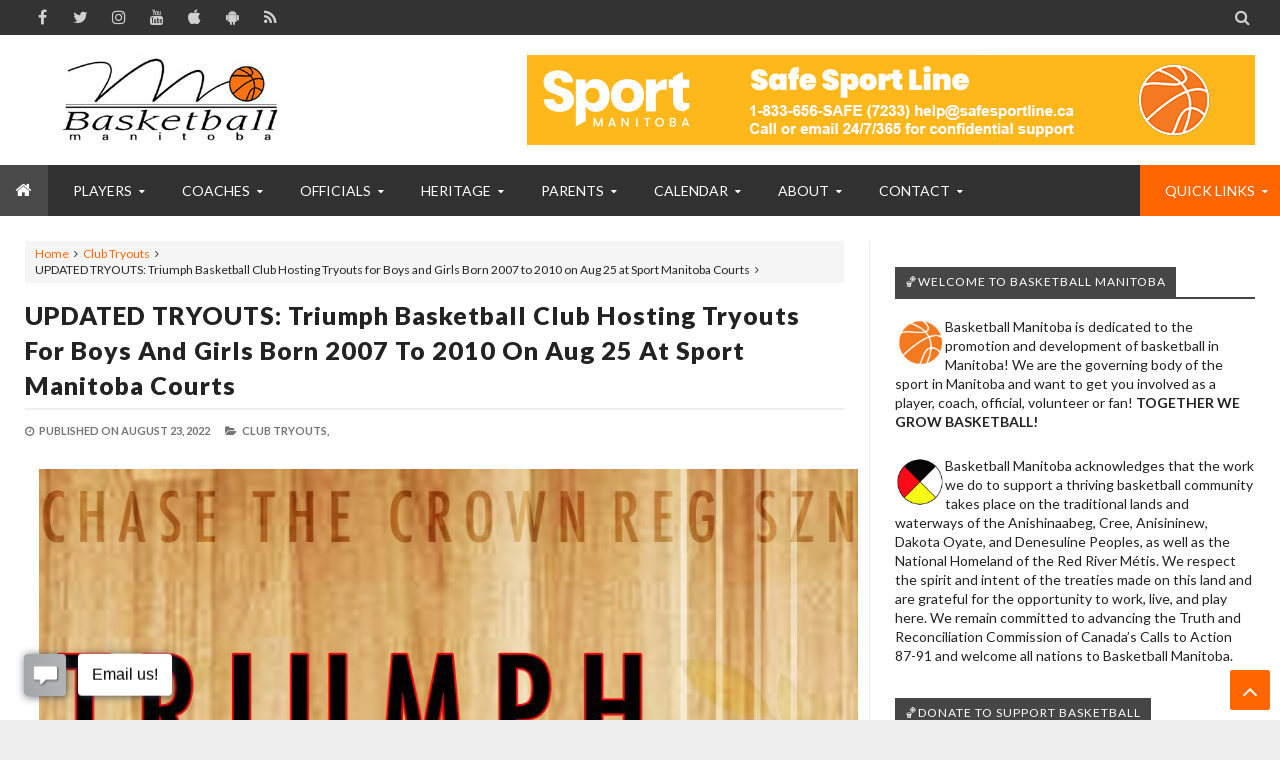

--- FILE ---
content_type: text/html; charset=UTF-8
request_url: https://www.basketballmanitoba.ca/2022/08/keylyn-filewich-signs-pro-basketball.html
body_size: 79736
content:
<!DOCTYPE html>
<html class='v2' dir='ltr' xmlns='http://www.w3.org/1999/xhtml' xmlns:b='http://www.google.com/2005/gml/b' xmlns:data='http://www.google.com/2005/gml/data' xmlns:expr='http://www.google.com/2005/gml/expr'>
<head>
<link href='https://www.blogger.com/static/v1/widgets/335934321-css_bundle_v2.css' rel='stylesheet' type='text/css'/>
<script src='https://ajax.googleapis.com/ajax/libs/jquery/1.7.2/jquery.js' type='text/javascript'></script>
<!-- Metadata Facebook -->
<meta content='Basketball Manitoba' property='og:site_name'/>
<meta content='Basketball Manitoba: Keylyn Filewich Signs Pro Basketball Contract in Germany for 2022-23 Season' property='og:title'/>
<meta content='article' property='og:type'/>
<meta content='https://www.basketballmanitoba.ca/2022/08/keylyn-filewich-signs-pro-basketball.html' property='og:url'/>
<meta content='699446530074617' property='fb:app_id'/>
<meta content='vum8gxlu9mqfytu68izyswgyukug5k' name='facebook-domain-verification'/>
<!-- Metadata Twitter -->
<meta name='twitter:card' value='summary'/>
<meta content='Basketball Manitoba: Keylyn Filewich Signs Pro Basketball Contract in Germany for 2022-23 Season' name='twitter:title'/>
<meta content='@basketballmb' name='twitter:site'/>
<meta content='@basketballmb' name='twitter:creator'/>
<!-- Google Authorship and Publisher Markup -->
<link href='hhttps://plus.google.com/+basketballmanitoba/posts' rel='author'/>
<link href='hhttps://plus.google.com/+basketballmanitoba' rel='publisher'/>
<meta content='rLZLjGaP0J4sEF7HY8tKRCFq3-13Clqf87sOuVmf4KI' name='google-site-verification'/>
<meta content='4413f969f492e0f8-4a9c47222fff3ae0-g9857fea75d19a15a-19' name='google-translate-customization'/>
<meta content='text/html; charset=UTF-8' http-equiv='Content-Type'/>
<meta content='blogger' name='generator'/>
<link href='https://www.basketballmanitoba.ca/favicon.ico' rel='icon' type='image/x-icon'/>
<link href='https://www.basketballmanitoba.ca/2022/08/keylyn-filewich-signs-pro-basketball.html' rel='canonical'/>
<link rel="alternate" type="application/atom+xml" title="Basketball Manitoba - Atom" href="https://www.basketballmanitoba.ca/feeds/posts/default" />
<link rel="alternate" type="application/rss+xml" title="Basketball Manitoba - RSS" href="https://www.basketballmanitoba.ca/feeds/posts/default?alt=rss" />
<link rel="service.post" type="application/atom+xml" title="Basketball Manitoba - Atom" href="https://www.blogger.com/feeds/1603844677719948808/posts/default" />

<link rel="alternate" type="application/atom+xml" title="Basketball Manitoba - Atom" href="https://www.basketballmanitoba.ca/feeds/1676370283287495347/comments/default" />
<!--Can't find substitution for tag [blog.ieCssRetrofitLinks]-->
<link href='https://blogger.googleusercontent.com/img/b/R29vZ2xl/AVvXsEjLCwhzutkTi_iB-ImcVtDEGNz6Zz1LivjgnTPRhyWDuFpeHykVpZZJA4smRG1yJl2LholkxcXtKKnnnND24XQBpYmfROMxfIyOXmkNwgC4-Mfa5BIgdkIbZjs4jAf60SbZCAow3Wtp95Faez7JKqaNucsVBc6s1Y-w4N_FDqaSpqshxbodF-yyl5MDKw/s16000/KF.png' rel='image_src'/>
<meta content='https://www.basketballmanitoba.ca/2022/08/keylyn-filewich-signs-pro-basketball.html' property='og:url'/>
<meta content='Keylyn Filewich Signs Pro Basketball Contract in Germany for 2022-23 Season' property='og:title'/>
<meta content='Basketball Manitoba is the Provincial Sport Governing Body for basketball in the province of Manitoba.  Together We Grow Basketball.' property='og:description'/>
<meta content='https://blogger.googleusercontent.com/img/b/R29vZ2xl/AVvXsEjLCwhzutkTi_iB-ImcVtDEGNz6Zz1LivjgnTPRhyWDuFpeHykVpZZJA4smRG1yJl2LholkxcXtKKnnnND24XQBpYmfROMxfIyOXmkNwgC4-Mfa5BIgdkIbZjs4jAf60SbZCAow3Wtp95Faez7JKqaNucsVBc6s1Y-w4N_FDqaSpqshxbodF-yyl5MDKw/w1200-h630-p-k-no-nu/KF.png' property='og:image'/>
<!-- [ Meta Tag SEO ] -->
<meta charset='utf-8'/>
<meta content='width=device-width, initial-scale=1, maximum-scale=1' name='viewport'/>
<meta content='blogger' name='generator'/>
<meta content='text/html; charset=UTF-8' http-equiv='Content-Type'/>
<link href='https://www.blogger.com/openid-server.g' rel='openid.server'/>
<link href='https://www.basketballmanitoba.ca/' rel='openid.delegate'/>
<link href='https://www.basketballmanitoba.ca/2022/08/keylyn-filewich-signs-pro-basketball.html' rel='canonical'/>
<title>Keylyn Filewich Signs Pro Basketball Contract in Germany for 2022-23 Season - Basketball Manitoba</title>
<meta content='' name='description'/>
<meta content='Keylyn Filewich Signs Pro Basketball Contract in Germany for 2022-23 Season, Basketball Manitoba: Keylyn Filewich Signs Pro Basketball Contract in Germany for 2022-23 Season, Basketball Manitoba' name='keywords'/>
<link href='https://www.basketballmanitoba.ca/feeds/posts/default' rel='alternate' title='Basketball Manitoba - Atom' type='application/atom+xml'/>
<link href='https://www.basketballmanitoba.ca/feeds/posts/default?alt=rss' rel='alternate' title='Basketball Manitoba - RSS' type='application/rss+xml'/>
<link href='https://www.blogger.com/feeds/1603844677719948808/posts/default' rel='alternate' title='Basketball Manitoba - Atom' type='application/atom+xml'/>
<link href='https://blogger.googleusercontent.com/img/b/R29vZ2xl/AVvXsEjLCwhzutkTi_iB-ImcVtDEGNz6Zz1LivjgnTPRhyWDuFpeHykVpZZJA4smRG1yJl2LholkxcXtKKnnnND24XQBpYmfROMxfIyOXmkNwgC4-Mfa5BIgdkIbZjs4jAf60SbZCAow3Wtp95Faez7JKqaNucsVBc6s1Y-w4N_FDqaSpqshxbodF-yyl5MDKw/s72-c/KF.png' rel='image_src'/>
<link href='/favicon.ico' rel='icon' type='image/x-icon'/>
<!-- [ Social Media meta tag ] -->
<meta content='Basketball Manitoba: Keylyn Filewich Signs Pro Basketball Contract in Germany for 2022-23 Season' property='og:title'/>
<meta content='article' property='og:type'/>
<meta content='https://www.basketballmanitoba.ca/2022/08/keylyn-filewich-signs-pro-basketball.html' property='og:url'/>
<meta content='https://blogger.googleusercontent.com/img/b/R29vZ2xl/AVvXsEjLCwhzutkTi_iB-ImcVtDEGNz6Zz1LivjgnTPRhyWDuFpeHykVpZZJA4smRG1yJl2LholkxcXtKKnnnND24XQBpYmfROMxfIyOXmkNwgC4-Mfa5BIgdkIbZjs4jAf60SbZCAow3Wtp95Faez7JKqaNucsVBc6s1Y-w4N_FDqaSpqshxbodF-yyl5MDKw/s16000/KF.png' property='og:image'/>
<meta content='Basketball Manitoba' property='og:description'/>
<meta content='Basketball Manitoba' property='og:site_name'/>
<meta content='rLZLjGaP0J4sEF7HY8tKRCFq3-13Clqf87sOuVmf4KI' name='google-site-verification'/>
<meta content='4413f969f492e0f8-4a9c47222fff3ae0-g9857fea75d19a15a-19' name='google-translate-customization'/>
<meta content='xxxxx' name='msvalidate.01'/>
<meta content='xxxxx' name='alexaVerifyID'/>
<meta content='Canada' name='geo.placename'/>
<meta content='Basketball Manitoba' name='Author'/>
<meta content='general' name='rating'/>
<meta content='id' name='geo.country'/>
<meta content='Facebook App ID here' property='fb:app_id'/>
<meta content='Facebook Admin ID here' property='fb:admins'/>
<meta content='en_US' property='og:locale'/>
<meta content='en_GB' property='og:locale:alternate'/>
<meta content='id_ID' property='og:locale:alternate'/>
<meta content='summary' name='twitter:card'/>
<meta content='Basketball Manitoba: Keylyn Filewich Signs Pro Basketball Contract in Germany for 2022-23 Season' name='twitter:title'/>
<meta content='@basketballmb' name='twitter:site'/>
<meta content='@basketballmb' name='twitter:creator'/>
<!--[if lt IE 9]> <script src="https://css3-mediaqueries-js.googlecode.com/svn/trunk/css3-mediaqueries.js"></script> <![endif]-->
<link href='//maxcdn.bootstrapcdn.com/font-awesome/4.6.3/css/font-awesome.min.css' rel='stylesheet' type='text/css'/>
<link href='https://fonts.googleapis.com/css?family=Lato:300,400,700,900' rel='stylesheet' type='text/css'/>
<style type='text/css'>@font-face{font-family:'Lato';font-style:normal;font-weight:400;font-display:swap;src:url(//fonts.gstatic.com/s/lato/v25/S6uyw4BMUTPHjxAwXiWtFCfQ7A.woff2)format('woff2');unicode-range:U+0100-02BA,U+02BD-02C5,U+02C7-02CC,U+02CE-02D7,U+02DD-02FF,U+0304,U+0308,U+0329,U+1D00-1DBF,U+1E00-1E9F,U+1EF2-1EFF,U+2020,U+20A0-20AB,U+20AD-20C0,U+2113,U+2C60-2C7F,U+A720-A7FF;}@font-face{font-family:'Lato';font-style:normal;font-weight:400;font-display:swap;src:url(//fonts.gstatic.com/s/lato/v25/S6uyw4BMUTPHjx4wXiWtFCc.woff2)format('woff2');unicode-range:U+0000-00FF,U+0131,U+0152-0153,U+02BB-02BC,U+02C6,U+02DA,U+02DC,U+0304,U+0308,U+0329,U+2000-206F,U+20AC,U+2122,U+2191,U+2193,U+2212,U+2215,U+FEFF,U+FFFD;}</style>
<style id='page-skin-1' type='text/css'><!--
/*-----------------------------------------------
Name:	   MagPress - Blogger Template
Version:   3.3
Designer:  Themelet
URL:       https://www.themelet.com
copyright: All Rights Reserved by themelet.com
----------------------------------------------- */
/* Variable Definitions
<Variable name="body.background" description="Background" type="background" color="#EEE" default="$(color) url() no-repeat fixed top center"/>
<Group description="Key color" selector="body">
<Variable name="keycolor" description="Key Color" type="color" default="#e5192c"/>
<Variable name="link.hover.color" description="Hover Color" type="color" default="#666666"/>
<Variable name="link.visited.color" description="Visited Color" type="color" default="#2DA38E"/>
</Group>
<Group description="Backgrounds" selector="body">
<Variable name="outer.background.color" description="Outer Background color" type="color" default="#FFFFFF"/>
<Variable name="content.bg" description="Post And Sidebar Background" type="color" default="#FFFFFF"/>
<Variable name="featured.background.color" description="Featured Background" type="color" default="#FFFFFF"/>
<Variable name="tab.background.c" description="Tab Background" type="color" default="#464646"/>
<Variable name="body.meta.bg" description="Meta Background" type="color" default="#F5F5F5"/>
</Group>
<Group description="Main colors" selector="body">
<Variable name="body.text.c" description="Text Color" type="color" default="#222222"/>
<Variable name="body.heading.c" description="Heading Color" type="color" default="#222222"/>
<Variable name="body.meta.c" description="Meta Color" type="color" default="#757575"/>
<Variable name="body.border.c" description="Border Color" type="color" default="#eee"/>
<Variable name="body.icon.c" description="Icon Color" type="color" default="#999999"/>
</Group>
<Group description="Main Fonts" selector="body">
<Variable name="body.font" description="Text Font" type="font" default="normal normal 14px 'Lato', sans-serif"/>
<Variable name="heading.font" description="Heading Font" type="font" default="normal normal 12px 'Lato', sans-serif"/>
<Variable name="meta.font" description="Meta Font" type="font" default="normal normal 12px 'Lato', sans-serif"/>
</Group>
<Group description="Top Bar" selector=".topnav">
<Variable name="topnav.bg" description="TopBar background" type="color" default="#333"/>
<Variable name="topnav.link" description="TopBar Link Color" type="color" default="#d1d1d1"/>
<Variable name="topnav.icon.color" description="TopBar Icon Color" type="color" default="#d1d1d1"/>
<Variable name="topnav.txt.color" description="TopBar Text color" type="color" default="#FFFFFF"/>
</Group>
<Group description="Middle Header" selector=".tl-midheader">
<Variable name="midheader.bg" description="Middle Header Background " type="color" default="#FFFFFF"/>
<Variable name="midheader.link" description="Mid Header Link" type="color" default="#666666"/>
<Variable name="midheader.text" description="Mid Header Text" type="color" default="#666666"/>
<Variable name="midheader.font" description="Header Font" type="font" default="normal normal 45px 'Lato', sans-serif"/>
</Group>
<Group description="Dropdown" selector=".dropdown">
<Variable name="dropdown.bg" description="Nav background" type="color" default="#2F2F2F"/>
<Variable name="dropdown.link" description="Nav Link" type="color" default="#FFFFFF"/>
<Variable name="dropdown.smbg" description="Nav Submenu Background" type="color" default="#FFFFFF"/>
<Variable name="dropdown.smlc" description="Nav Submenu Link" type="color" default="#666666"/>
<Variable name="dropdown.font" description="Nav Font" type="font" default="normal normal 14px 'Lato', sans-serif"/>
</Group>
<Group description="Author Box" selector=".tl-author">
<Variable name="author.bg" description="Author Box Background" type="color" default="#eef1f3"/>
<Variable name="author.text" description="Author Box Text" type="color" default="#222222"/>
<Variable name="author.link" description="Author Box link" type="color" default="#e5192c"/>
</Group>
<Group description="Footer" selector=".tl-footer-wrap">
<Variable name="footer.bg" description="Footer background" type="color" default="#222"/>
<Variable name="footer.text" description="Footer text" type="color" default="#bbb"/>
<Variable name="footer.link" description="Footer links" type="color" default="#FFFFFF"/>
<Variable name="footer.heading" description="Footer Heading" type="color" default="#bbb"/>
<Variable name="footer.border" description="Footer Border" type="color" default="#404040"/>
</Group>
<Group description="Footer Branding" selector=".tl-footer-branding">
<Variable name="brand.bg" description="Branding Background" type="color" default="#222222"/>
<Variable name="brand.text" description="Branding text" type="color" default="#fff"/>
<Variable name="brand.heading" description="Branding Heading" type="color" default="#fff"/>
<Variable name="brand.emailbg" description="Email Form Background" type="color" default="#fff"/>
</Group>
<Group description="Credit Section" selector=".credit">
<Variable name="copyright.bg" description="footer Copyright" type="color" default="#333"/>
<Variable name="copyright.text" description="Copyright text" type="color" default="#fff"/>
<Variable name="copyright.link" description="Copyright link" type="color" default="#fff"/>
</Group>
*/
/*----------
CSS Reset
------------*/
*{-moz-box-sizing:border-box;-webkit-box-sizing:border-box;box-sizing:border-box}
a{-webkit-transition:all .4s ease-in-out;-moz-transition:all .4s ease-in-out;-o-transition:all .4s ease-in-out;-ms-transition:all .4s ease-in-out;transition:all .4s ease-in-out;}
.section,.widget,body,figure{margin:0;padding:0}
.widget ul{margin:0;padding:0;line-height:normal}
.widget li,.BlogArchive #ArchiveList ul.flat li{padding:0;margin:0;text-indent:0}
a{text-decoration:none;color:#ff6600}
img{max-width:100%}
.blog-feeds,.post-feeds,.status-msg-wrap,.popup-stuff,.ss{display:none!important}
.PopularPosts ul,.tl-recentComments ul,.tl-randomSimple ul,.tl-recentSimple ul,.Label ul{padding:0;margin:0;list-style:none}
ins{text-decoration:underline}
del{text-decoration:line-through}
blockquote{font-style:italic;color:#888}
dl,ul{list-style-position:outside;}
h6{font-size:13px}h5{font-size:15px}h4{font-size:18px}h3{font-size:20px}h2{font-size:25px}h1{font-size:30px}h1,h2,h3,h4,h5,h6{margin:20px 0}
caption,th{text-align:center}
img{border:none;position:relative}
a img{border-width:0}
a,a:visited{text-decoration:none;}
q:after,q:before{content:''}
abbr,acronym{border:0}
.clear{clear:both}
.section,.widget,.widget ul{margin:0;padding:0}
::-moz-selection{background-color:#ff6600;color:#fff}
::selection{background-color:#ff6600;color:#fff}
.blog-feeds,.post-feeds,.quickedit,.status-msg-border{display:none}
.status-msg-body{position:relative;padding:0}
.status-msg{border:1px solid #eeeeee;padding:5px 20px;text-align:center;margin:0 0 25px 0}
.widget-item-control,.FollowByEmail .widget-item-control{height:0;margin;0}
/*----------
Theme Main Layout
------------*/
body{background:#EEEEEE url(https://1.bp.blogspot.com/-XGRGbg7gHC4/X38slFRMnTI/AAAAAAACYEw/vbt0-JcwdOkKJqSiZaJcYe2mkFx0bDYLgCLcBGAsYHQ/s16000/BM-BackgroundBW.jpg) repeat fixed top left;font:normal normal 14px 'Lato', sans-serif;color:#232323;position:relative;margin:0;padding:0;-webkit-font-smoothing:antialiased!important}
#outer-wrapper{margin:0 auto;overflow:hidden;background:#ffffff;box-shadow: 0 0 40px rgba(0,0,0,0.05);}
.main-and-sidebar{position:relative;overflow:hidden;width:100%;margin-bottom:40px}
#main-wrapper{width:68%}
#sidebar-wrapper{width:32%}
#main-wrapper,#sidebar-wrapper{position:relative;display:block}
#main-wrapper .main-inner{padding:0 25px;min-height:1px;-webkit-box-sizing:border-box;-moz-box-sizing:border-box;box-sizing:border-box}
.sidebar-inner{padding:0 25px}
div#floatSidebar{width:100%;max-width:334px;overflow:hidden;}
.inner{margin:0 auto;padding:0 25px}
.main-content{background:#ffffff;margin:25px auto 0 auto}
.item .post iframe{width:100%}
.item #Blog1,.static_page #Blog1{padding:0 25px}
.Blog{position:relative}
.index .post,.archive .post{float:left;padding:0 25px 25px 25px;width:50%;display:block;overflow:hidden;-moz-box-sizing:border-box;-webkit-box-sizing:border-box;-o-box-sizing:border-box;-ms-box-sizing:border-box;box-sizing:border-box}
.tl-recentMag{}
.home-thumbp{float:none;width:100%}
.index .home-descx{float:none;width:100%}
a.rmoreb{overflow:hidden;display:block;margin-top:5px;}
a.rmoreb:hover{}
.tl-post-summary{padding:10px 0px 5px 0;min-height:105px;max-height:105px;overflow:hidden;color:#757575;}
.tl-wspace{position:relative;overflow:hidden}
.blogMainContent .widget,.full-width-wrap .widget{overflow: hidden;padding: 0 0 40px 0px;}
.blogMainContent .tl-topost-item,#sidebar-wrapper .tl-topost-item{margin-bottom:-4px;}
#main-wrapper,.tl-recentHeadline .tl-headlineWrap,.recent-head-title h3,.tl-recentLink .tl-recentText,.tl-recentHeadline .imagewrap,.simple-inner .container img,.list-label-widget-content a,.pull-left,.navigation,.tl-topsocial,nav>ul>li,nav div.nav-post-list ul,.gallery-inner .tl-gallery,.tl-author .tl-authAvatar img,.breadcrumbs span,.featured-left,.bcreative-pager a,.bcreative-pager .linkgrey{float:left}
#sidebar-wrapper,.tl-recentHeadline .tl-subheadWrap,.tl-headlinks,.tl-recentHeadline .recentcontent,.simple-inner .container .recentcontent,.pull-right,.search-form,.adbanner,span.tl-post-comment-link,.tl-contactspop,li.submenu.choose-cat,.featured-right{float:right}
#main-wrapper .main-inner{border-right:1px solid #eeeeee}
.tl-recentHeadline .headline{padding-right:25px}
.tl-recentHeadline .subhead{padding-left:25px}
.tl-recentHeadline .subhead{border-left:1px solid #eeeeee}
.recent-head-title h3 .fa{padding-right:5px}
.pagenav{text-align:left}
.main-content .recent-post-item li img{float:left;margin-right:10px}
.tl-footer-wrap .recent-post-item li img,.tl-footer-wrap .tl-randomSimple ul li img,.tl-footer-wrap .simple-inner .container img{float:left;margin-right:8px}
.PopularPosts .item-thumbnail{float:left;margin:0 5px 5px 0}
.PopularPosts ul li img{margin-right:5px}
.main-content .tl-recentComments .comment-item img{margin:3px 10px 5px 0;float:left}
.tl-brand img{float:left;margin-right:45px}
.navigation ul li:last-child{margin-right:35px}
.tl-midheader .main-header{float:left;text-align:left}
nav>ul>li.submenu>ul,nav div.nav-post-list,li.megamenu .megamenu-inner{left:0}
nav>ul>li.submenu>ul>li.submenu2>ul{left:100%}
nav>ul>li>ul>li.submenu2:hover>ul{left:calc(100% + 13px);left:-moz-calc(100% + 13px)}
ul.leftmenus .fa{margin-right:2px}
nav>ul>li.submenu>a:after,nav ul li.submenu2>a:after{right:5px}
nav>ul>li.submenu>ul>li.submenu2>ul:after{right:100%}
nav>ul>li.submenu>ul>li.submenu2>ul:after{border-right-color:#eeeeee}
.tl-post-meta i{margin-right:3px}
.tl-author .tl-authAvatar{float:left;margin-right:30px}
a.blog-pager-newer-link,.bcreative-pager .linkgrey.left{text-align:left}
a.blog-pager-newer-link h5:before{content:'\f100 ';margin-right:5px}
a.blog-pager-older-link h5:after{content:'\f101';margin-left:5px}
.tl-postShare h6{float:left;margin:0 10px 0 0}
.tl-morePost .tl-randomSimple ul li:before,.tl-morePost .tl-recentSimple ul li:before{margin-right:8px;float:left}
.breadcrumbs span:after,a.tl-allPost.tl-headlinks:after,.tl-headlinks:after{content:"\f105 ";font-size:11px;font-family:FontAwesome;margin:0 5px}
.tl-topost-cat{left:10px}
div#FeaturedXLarge-2 a h3,.tl-topost-item h3,.top-right-meta,.tl-postCarousel .car-item h3{text-align:left}
.top-right-meta .authorname{margin-right:3px}
.featured-left .featured-inner{margin-right:5px}
/* Short code */
.tl-dropcap{float:left;display:block;font-size:50px;line-height:50px;background-color:#ff6600;color:white;text-align:center;margin:9px 13px 0 0;padding:2px 13px 5px 13px;font-family:Verdana,Geneva,sans-serif;text-transform:uppercase;}
.tl-dropcap.dcap2{webkit-border-radius:100%;-moz-border-radius:100%;border-radius:100%}
.tl-dropcap.dcap3{background:none;font-weight:900;font-size:75px;line-height:65px}
pre{background-color:#F5F5F5;color:#333;position:relative;padding:0 7px;margin:15px 0 10px;overflow:auto;word-wrap:normal;white-space:pre;position:relative}
pre[data-codetype]{padding:37px 1em 5px}
pre[data-codetype]:before{content:attr(data-codetype);display:block;position:absolute;top:-5px;right:0;left:0;background-color:#F1F1F1;padding:7px;color:#FFFFFF;webkit-box-shadow:rgba(0,0,0,0.117647) 0 1px 3px;-moz-box-shadow:rgba(0,0,0,0.117647) 0 1px 3px;box-shadow:rgba(0,0,0,0.117647) 0 1px 3px;}
pre[data-codetype="HTML"]{color:#6d6e70}
pre[data-codetype="CSS"]{color:#00a78e}
pre[data-codetype="JavaScript"]{color:#FF6600}
pre[data-codetype="JQuery"]{color:#FF6600}
pre[data-codetype="HTML"]:before{background-color:#6d6e70}
pre[data-codetype="CSS"]:before{background-color:#00a78e}
pre[data-codetype="JavaScript"]:before{background-color:#FF6600}
pre[data-codetype="JQuery"]:before{background-color:#FF6600}
pre[data-codetype="HTML"] span.line-number{border-right: 2px solid #6d6e70;}
pre[data-codetype="CSS"] span.line-number{border-right: 2px solid #00a78e;}
pre[data-codetype="JavaScript"] span.line-number{border-right: 2px solid #FF6600;}
pre[data-codetype="JQuery"] span.line-number{border-right: 2px solid #FF6600;}
pre code,pre .line-number{display:block;color:#666666}
pre .line-number{color:#666666;min-width:1em}
pre .line-number span{display:block}
pre .line-number span:nth-child(even){background-color:#EEEEEE}
pre .cl{display:block;clear:both}
pre .line-number{float:left;margin:0 1em 0 -1em;border-right:2px solid #666666 ;text-align:right}
pre .line-number span{padding:0 .8em 0 1em}
.button,input.button{position:relative;display:inline-block;margin-right:1em;margin-bottom:1.34em;padding:0.667em 2em;border-bottom:none;-webkit-border-radius:0.333em;-moz-border-radius:0.333em;border-radius:0.333em;background-color:rgba(84,87,102,1);color:#FFFFFF!important;text-decoration:none!important;text-transform:uppercase;font-size:0.778em!important;line-height:1.714em!important;cursor:pointer}
.button,input.button{-webkit-transition:background-color 0.3s linear,color 0.3s linear;-moz-transition:background-color 0.3s linear,color 0.3s linear;transition:background-color 0.3s linear,color 0.3s linear}
.button:hover,input.button:hover{border-bottom:none;background-color:rgba(84,87,102,0.9)}
.button:active,input.button:active{box-shadow:inset 0 3px 1px rgba(0,0,0,0.1);-webkit-box-shadow:inset 0 3px 1px rgba(0,0,0,0.1);-moz-box-shadow:inset 0 3px 1px rgba(0,0,0,0.1)}
.button i{margin-right:0.667em;vertical-align:middle;line-height:1em!important}
.button.red,input.button.red{background-color:rgba(253,104,91,1)}
.button.red:hover,input.button.red:hover{background-color:rgba(253,104,91,0.9)}
.button.orange,input.button.orange{background-color:rgba(250,111,87,1)}
.button.orange:hover,input.button.orange:hover{background-color:rgba(250,111,87,0.9)}
.button.yellow,input.button.yellow{background-color:rgba(254,205,94,1)}
.button.yellow:hover,input.button.yellow:hover{background-color:rgba(254,205,94,0.9)}
.button.green,input.button.green{background-color:rgba(161,210,110,1)}
.button.green:hover,input.button.green:hover{background-color:rgba(161,210,110,0.9)}
.button.mint,input.button.mint{background-color:rgba(79,206,173,1)}
.button.mint:hover,input.button.mint:hover{background-color:rgba(79,206,173,0.9)}
.button.aqua,input.button.aqua{background-color:rgba(85,193,231,1)}
.button.aqua:hover,input.button.aqua:hover{background-color:rgba(85,193,231,0.9)}
.button.blue,input.button.blue{background-color:rgba(96,158,234,1)}
.button.blue:hover,input.button.blue:hover{background-color:rgba(96,158,234,0.9)}
.button.purple,input.button.purple{background-color:rgba(171,148,233,1)}
.button.purple:hover,input.button.purple:hover{background-color:rgba(171,148,233,0.9)}
.button.pink,input.button.pink{background-color:rgba(234,137,191,1)}
.button.pink:hover,input.button.pink:hover{background-color:rgba(234,137,191,0.9)}
.button.white,input.button.white{background-color:rgba(255,255,255,1);color:#545766!important}
.button.white:hover,input.button.white:hover{background-color:rgba(255,255,255,0.9)}
.button.grey,input.button.grey{background-color:rgba(170,178,188,1)}
.button.grey:hover,input.button.grey:hover{background-color:rgba(170,178,188,0.9)}
.button.dark-grey,input.button.dark-grey{background-color:rgba(84,87,102,1)}
.button.dark-grey:hover,input.button.dark-grey:hover{background-color:rgba(84,87,102,0.9)}
.button.transparent,input.button.transparent{border:2px solid rgba(84,87,102,1);background-color:transparent;color:rgba(84,87,102,1)!important}
.button.transparent:hover,input.button.transparent:hover{border:2px solid rgba(84,87,102,1);background-color:rgba(84,87,102,1);color:#fff!important}
.button.transparent.red,input.transparent.button.red{border:2px solid rgba(253,104,91,1);color:rgba(253,104,91,1)!important}
.button.transparent.red:hover,input.button.transparent.red:hover{border:2px solid rgba(253,104,91,1);background-color:rgba(253,104,91,1);color:#fff!important}
.button.transparent.orange,input.transparent.button.orange{border:2px solid rgba(250,111,87,1);color:rgba(250,111,87,1)!important}
.button.transparent.orange:hover,input.button.transparent.orange:hover{border:2px solid rgba(250,111,87,1);background-color:rgba(250,111,87,1);color:#fff!important}
.button.transparent.yellow,input.transparent.button.yellow{border:2px solid rgba(254,205,94,1);color:rgba(254,205,94,1)!important}
.button.transparent.yellow:hover,input.button.transparent.yellow:hover{border:2px solid rgba(254,205,94,1);background-color:rgba(254,205,94,1);color:#fff!important}
.button.transparent.green,input.transparent.button.green{border:2px solid rgba(161,210,110,1);color:rgba(161,210,110,1)!important}
.button.transparent.green:hover,input.button.transparent.green:hover{border:2px solid rgba(161,210,110,1);background-color:rgba(161,210,110,1);color:#fff!important}
.button.transparent.mint,input.transparent.button.mint{border:2px solid rgba(79,206,173,1);color:rgba(79,206,173,1)!important}
.button.transparent.mint:hover,input.button.transparent.mint:hover{border:2px solid rgba(79,206,173,1);background-color:rgba(79,206,173,1);color:#fff!important}
.button.transparent.aqua,input.transparent.button.aqua{border:2px solid rgba(85,193,231,1);color:rgba(85,193,231,1)!important}
.button.transparent.aqua:hover,input.button.transparent.aqua:hover{border:2px solid rgba(85,193,231,1);background-color:rgba(85,193,231,1);color:#fff!important}
.button.transparent.blue,input.transparent.button.blue{border:2px solid rgba(96,158,234,1);color:rgba(96,158,234,1)!important}
.button.transparent.blue:hover,input.button.transparent.blue:hover{border:2px solid rgba(96,158,234,1);background-color:rgba(96,158,234,1);color:#fff!important}
.button.transparent.purple,input.transparent.button.purple{border:2px solid rgba(171,148,233,1);color:rgba(171,148,233,1)!important}
.button.transparent.purple:hover,input.button.transparent.purple:hover{border:2px solid rgba(171,148,233,1);background-color:rgba(171,148,233,1);color:#fff!important}
.button.transparent.pink,input.transparent.button.pink{border:2px solid rgba(234,137,191,1);color:rgba(234,137,191,1)!important}
.button.transparent.pink:hover,input.button.transparent.pink:hover{border:2px solid rgba(234,137,191,1);background-color:rgba(234,137,191,1);color:#fff!important}
.button.transparent.white,input.transparent.button.white{border:2px solid rgba(255,255,255,1);color:rgba(255,255,255,1)!important}
.button.transparent.white:hover,input.button.transparent.white:hover{border:2px solid rgba(255,255,255,1);background-color:rgba(255,255,255,1);color:#545766!important}
.button.transparent.grey,input.transparent.button.grey{border:2px solid rgba(170,178,188,1);color:rgba(170,178,188,1)!important}
.button.transparent.grey:hover,input.button.transparent.grey:hover{border:2px solid rgba(170,178,188,1);background-color:rgba(170,178,188,1);color:#fff!important}
.button.transparent.dark-grey,input.transparent.button.dark-grey{border:2px solid rgba(84,87,102,1);color:rgba(84,87,102,1)!important}
.button.transparent.dark-grey:hover,input.button.transparent.dark-grey:hover{border:2px solid rgba(84,87,102,1);background-color:rgba(84,87,102,1);color:#fff!important}
.alert-del-btn{position:absolute;top:12px;right:15px;font-size:19px;font-weight:700;font-family:initial;cursor:pointer}
.alert-del-btn:before{content:"\f00d";font-family:FontAwesome;font-weight:400;font-size:15px;color:rgba(0,0,0,0.3)}
.alert-del-btn:hover:before{color:rgba(0,0,0,0.4)}
.alert-content{margin-left:95px}
.alert-message{position:relative;display:block;background-color:#FAFAFA;padding:12px 20px;margin:20px 0;-webkit-border-radius:2px;-moz-border-radius:2px;border-radius:2px;color:#2f3239;border:1px solid}
.alert-message p{margin:0!important;padding:0;line-height:22px;font-size:13px;color:#2f3239}
.alert-message span{font-size:14px!important}
.alert-message i{font-size:18px;line-height:20px;margin-right:5px}
.alert-message.success{background-color:#c1faa8;border-color:#9cff70;color:#6db74c}
.alert-message.success a,.alert-message.success span{color:#1d9d74}
.alert-message.error{background-color:#ffcdc7;border-color:#fdb1a8;color:#ff391f}
.alert-message.error a,.alert-message.error span{color:#378FFF}
.alert-message.warning{background-color:#fff4bb;border-color:#fc6;color:#e99b00}
.alert-message.warning a,.alert-message.warning span{color:#8a6d3b}
.alert-message.alert{background-color:#bceeff;border-color:#8ae1ff;color:#21c2f8}
.alert-message.alert a,.alert-message.alert span{color:#F55D5D}
.tl-accordion{margin:10px 0}
.tl-accordion>span{display:block;padding:7px 15px;background:#464646;color:#fff;font-weight:600;border-bottom:1px solid #eeeeee;cursor:pointer;transition:all .3s ease-in-out;-o-transition:all .3s ease-in-out;-moz-transition:all .3s ease-in-out;-ms-transition:all .3s ease-in-out;-webkit-transition:all .3s ease-in-out}
.tl-accordion>span.active,.tl-accordion>span:hover{color:#ff6600}
.tl-accordion>div{background:#f5f5f5;padding:20px}
.tl-tabs{margin:10px}
.tl-tabbtn{overflow:auto}
.tl-tabbtn span{padding:8px 25px;background:#464646;font-size:13px;display:block;font-weight:600;color:#fff;float:left;cursor:pointer;transition:all .3s ease-in-out;-o-transition:all .3s ease-in-out;-moz-transition:all .3s ease-in-out;-ms-transition:all .3s ease-in-out;-webkit-transition:all .3s ease-in-out}
.tl-tabbtn span.active,.tl-tabbtn span:hover{background:#ff6600;color:#fff}
.tl-tabcontent{margin:0 0 10px 0;padding:20px;background-color:#f5f5f5}
.post-body blockquote{border-left:3px solid #ff6600;margin:15px;padding:10px 20px;line-height:26px;}
.widget .post-body ul{margin:15px 0;}
.widget .post-body li{line-height:26px}
ul.tl-custom-li{list-style:none;list-style-type:none}
ul.tl-custom-li li:before{font-family:FontAwesome;content:'\f105';padding-right:10px;margin-left:-16px;line-height:26px;font-size:14px}
ul.tl-custom-li.tl-arrow-li li:before{content:'\f105'}
ul.tl-custom-li.tl-check-li li:before{content:'\f00c'}
ul.tl-custom-li.tl-cross-li li:before{content:'\f00d'}
ul.tl-custom-li.tl-multi-li li:before{display:none;}
ul.tl-custom-li.tl-multi-li li .fa{padding-right:10px;margin-left:-16px;line-height:26px;font-size:14px}
.tl-cols{position:relative;overflow:hidden}
.tl-second-col{padding-left:25px}
.tl-first-col{padding-right:25px}
.tl-col3-1{padding-right:25px}.tl-col3-2{padding:0 25px}.tl-col3-3{padding-left:25px}
.tl-col4-1{padding-right:12.5px}.tl-col4-2,.tl-col4-3{padding:0 12.5px}.tl-col4-4{padding-left:12.5px}
abbr[title]{border-bottom:1px dotted}
big{text-transform:uppercase;font-weight:600}
code{position:relative;top:-1px;border:none;background-color:#F1F1F1;padding:2px 6px}
.tl-sitemap {text-align: left;}
thead{background:#ff6600;color:#fff}
table{width:100%}
thead td{padding:10px;border:none;margin:0}
tbody td{padding:7px;background:#f5f5f5}
.tl-sitemap a{color:#232323}
.tl-sitemap a:hover{color:#ff6600}
/* Social Media */
.list-unstyled{padding-left:0;list-style:none;margin:2px}.list-inline li{display:inline-block;padding-right:5px;padding-left:5px;margin-bottom:10px}.tl-colored-social .fa,.tl-social-icons .fa{font-size:16px}.tl-colored-social .fa,.tl-social-icons .fa{-webkit-transition:all 0.3s ease-in-out;-moz-transition:all 0.3s ease-in-out;-ms-transition:all 0.3s ease-in-out;-o-transition:all 0.3s ease-in-out;transition:all 0.3s ease-in-out}.tl-colored-social .fa,.tl-social-icons .fa{width:35px;height:35px;line-height:35px;text-align:center;color:#FFF;color:rgba(255,255,255,0.8)}.tl-colored-social.icon-circle .fa,.tl-social-icons.icon-circle .fa{border-radius:50%}.tl-colored-social.icon-rounded .fa,.tl-social-icons.icon-rounded .fa{border-radius:2px}.tl-colored-social.icon-flat .fa,.tl-social-icons.icon-flat .fa{border-radius:0}.tl-colored-social .fa:hover,.tl-colored-social .fa:active,.tl-social-icons .fa:hover,.tl-social-icons .fa:active{color:#FFF}.tl-colored-social.icon-zoom .fa:hover,.tl-colored-social.icon-zoom .fa:active,.tl-social-icons.icon-zoom .fa:hover,.tl-social-icons.icon-zoom .fa:active,.tl-social-sidebar li:hover{-webkit-transform:scale(1.1);-moz-transform:scale(1.1);-ms-transform:scale(1.1);-o-transform:scale(1.1);transform:scale(1.1)}.tl-colored-social.icon-rotate .fa:hover,.tl-colored-social.icon-rotate .fa:active,.tl-social-icons.icon-rotate .fa:hover,.tl-social-icons.icon-rotate .fa:active{-webkit-transform:scale(1.1) rotate(360deg);-moz-transform:scale(1.1) rotate(360deg);-ms-transform:scale(1.1) rotate(360deg);-o-transform:scale(1.1) rotate(360deg);transform:scale(1.1) rotate(360deg)}.tl-colored-social .fa-dribbble,.tl-social-icons .fa-dribbble:hover,.tl-socialicons .tl-dribbble:hover .tl-sicon{background-color:#F46899}.tl-colored-social .fa-stumbleupon,.tl-social-icons .fa-stumbleupon:hover{background-color:#eb4924}.tl-colored-social .fa-reddit,.tl-social-icons .fa-reddit:hover{background-color:#5f99cf}.tl-colored-social .fa-facebook,.tl-social-icons .fa-facebook:hover,.tl-socialicons .tl-facebook:hover .tl-sicon{background-color:#3C599F}.tl-colored-social .fa-rss,.tl-social-icons .fa-rss:hover{background-color:#f26522}.tl-colored-social .fa-lastfm,.tl-social-icons .fa-lastfm:hover{background-color:#d51007}.tl-colored-social .fa-flickr,.tl-social-icons .fa-flickr:hover{background-color:#FF0084}.tl-colored-social .fa-instagram,.tl-social-icons .fa-instagram:hover,.tl-socialicons .tl-instagram:hover .tl-sicon{background-color:#68523}.tl-colored-social .fa-foursquare,.tl-social-icons .fa-foursquare:hover,.tl-socialicons .tl-foursquare:hover .tl-sicon{background-color:#0086BE}.tl-colored-social .fa-github,.tl-social-icons .fa-github:hover,.tl-socialicons .tl-github:hover .tl-sicon{background-color:#070709}.tl-colored-social .fa-google-plus,.tl-social-icons .fa-google-plus:hover,.tl-socialicons .tl-googleplus:hover .tl-sicon{background-color:#CF3D2E}.tl-colored-social .fa-instagram,.tl-social-icons .fa-instagram:hover{background-color:#A1755C}.tl-colored-social .fa-linkedin,.tl-social-icons .fa-linkedin:hover{background-color:#0085AE}.tl-colored-social .fa-pinterest,.tl-social-icons .fa-pinterest:hover,.tl-socialicons .tl-pinterest:hover .tl-sicon{background-color:#CC2127}.tl-colored-social .fa-twitter,.tl-social-icons .fa-twitter:hover,.tl-socialicons .tl-twitter:hover .tl-sicon{background-color:#32CCFE}.tl-colored-social .fa-vk,.tl-social-icons .fa-vk:hover,.tl-socialicons .tl-vk:hover .tl-sicon{background-color:#375474}.tl-colored-social .fa-soundcloud,.tl-social-icons .fa-soundcloud:hover,.tl-socialicons .tl-soundcloud:hover .tl-sicon{background-color:#FF4100}.tl-colored-social .fa-vine,.tl-social-icons .fa-vine:hover,.tl-socialicons .tl-vine:hover .tl-sicon{background-color:#35B57C}.tl-colored-social .fa-xing,.tl-social-icons .fa-xing:hover{background-color:#00555C}.tl-colored-social .fa-youtube,.tl-social-icons .fa-youtube:hover,.tl-socialicons .tl-youtube:hover .tl-sicon{background-color:#C52F30}.tl-colored-social .fa-apple,.tl-social-icons .fa-apple:hover,.tl-socialicons .tl-apple:hover .tl-sicon{background-color:#00AAF0}.tl-colored-social .fa-android,.tl-social-icons .fa-android:hover,.tl-socialicons .tl-android:hover .tl-sicon{background-color:#A4C639}.top-social ul li{margin:0;padding:0}div#socialicons-top{float:left}.top-social .list-unstyled{margin:0}
.tl-socialicons{text-align:center;overflow:auto;font-size:22px;margin:0 -8px}.tl-socialicons .tl-socialInner{position:relative;overflow:hidden;padding-left:8px}.tl-socialicons .tl-social{float:left;width:25%}.tl-socialicons .tl-sinn{padding-right:8px}.tl-socialicons .tl-sinn:hover .tl-sicon{color:#fff}.tl-socialicons .tl-sicon{display:block;padding:10px 0;}.tl-socialicons .tl-facebook .tl-sicon{background-color:rgba(59, 89, 152, 0.87);color:#fff}.tl-socialicons .tl-googleplus .tl-sicon{background-color:#DD4B39;color:#fff}.tl-socialicons .tl-twitter .tl-sicon{background-color:#2AA9E0;color:#fff}.tl-socialicons .tl-instagram .tl-sicon{background-color:rgba(104, 82, 67, 0.87);color:#fff}.tl-socialicons .tl-pinterest .tl-sicon{background-color:#bd081c;color:#fff}.tl-socialicons .tl-youtube .tl-sicon{background-color:#DE1829;color:#fff;}.tl-socialicons .tl-vine .tl-sicon{background-color:rgba(0, 180, 136, 0.86);color:#fff;}.tl-socialicons .tl-soundcloud .tl-sicon{background-color:#ff8800;color:#fff;}.tl-socialicons .tl-vk .tl-sicon{background-color:#45668e;color:#fff}.tl-socialicons .tl-foursquare .tl-sicon{background-color:#f94877;color:#fff}.tl-socialicons .tl-github .tl-sicon{background-color:#333333;color:#fff}.tl-socialicons .tl-dribbble .tl-sicon{background-color:#ea4c89;color:#fff}.tl-socialicons .tl-sicon{-webkit-transition:all 0.3s ease;-moz-transition:all 0.3s ease;-ms-transition:all 0.3s ease;-o-transition:all 0.3s ease;transition:all 0.3s ease}.tl-socialicons .tl-scount{display:block;color:#232323;background:#f5f5f5;padding:5px 0;position:relative;margin-bottom:8px;font-size:14px;font-weight:normal}.tl-socialicons .tl-scount:after{bottom:100%;left:50%;border:solid transparent;content:" ";height:0;width:0;position:absolute;pointer-events:none;border-color:rgba(238,238,238,0);border-bottom-color:#ffffff;border-width:4px;margin-left:-4px}
/* Error Page */
body.error_page #main-wrapper{width:100%}
body.error_page #sidebar-wrapper{display:none;width:0%}
.error_page #main-wrapper .main-inner{border:none}
h1.errorsymbol{font-size:200px;font-weight:900;padding:25px 0}
div#tl-error-page{text-align:center;padding:25px 0}
#tl-error-page span.fa.fa-frown-o{color:#ff6600;padding:0 10px}
h1.errorsymbol{font-size:200px;font-weight:900;padding:25px 0 0 0}
#tl-error-page p{font-size:18px;margin:0}
h2.tl-error{font-size:50px}
/* --- PageNavi --- */
.pagenav{clear:both;margin-top:10px;padding:25px 25px 0px 25px;font-size:13px;font-weight: 600;}
.pagenav span,.pagenav a{padding:5px 12px;display:inline-block;color:#232323;margin:4px;border: 2px solid #eeeeee;}
.pagenav .pages{color:#232323;font-weight:400;text-transform:uppercase;font-size:11px;border: 2px solid #eeeeee;}
.index #Blog1 .pagenav a:hover{background-color:#ff6600;color:#fff}
.pagenav .current{background-color:#ff6600;color:#fff}
#blog-pager-item{padding:10px 0;border-top:1px solid #eeeeee;margin:20px -25px}
.bcreative-pager{overflow:hidden;padding:0px;}
.bcreative-pager a,.bcreative-pager .linkgrey{color:#232323;width:50%;display:block;padding:10px 0;font-size:100%;text-decoration:none;}
.bcreative-pager a:hover{color:#ff6600;}
.bcreative-pager h5,.bcreative-pager h6{margin:0;}
.bcreative-pager h6{font-size:19px;}
.bcreative-pager h5{font-size:14px;}
a.blog-pager-newer-link h6,a.blog-pager-newer-link h5,.bcreative-pager h5,.bcreative-pager h6 {padding-left:25px;}
a.blog-pager-older-link, .bcreative-pager .linkgrey.right{text-align:right;}
a.blog-pager-older-link h6,a.blog-pager-older-link h5,.bcreative-pager h5,.bcreative-pager h6{padding-right:25px;}
a.blog-pager-newer-link:after,a.blog-pager-older-link:after{display:none;content:"";width:0;height:0;border-width:12px;border-style:solid;border-color:transparent;position:absolute;top:30%;margin-top:-8px;}
a.blog-pager-newer-link:after{border-right-color:#ff6600;left:0;opacity:0.4}
a.blog-pager-newer-link:hover:after{opacity:1}
a.blog-pager-older-link:after{border-left-color:#ff6600;right:0;opacity:0.4}
a.blog-pager-older-link:hover:after{opacity:1}
a.blog-pager-newer-link h5:before,a.blog-pager-older-link h5:after{display:inline-block;font-family:FontAwesome}
/* --- Author Box --- */
.tl-author{background:#eeeef3;padding:25px;color:#232323;margin:15px -25px 35px -25px;}
.tl-author a {color:#ff6600;}
.tl-author p {font-size: 14px;margin: 0px 0px 10px 0px;}
.author-profile .button {margin: 0;}
.about-author h3 {margin: 0 0 10px 0;font-size: 17px;}
.tl-author .tl-authAvatar img{width:100px;height:100px;overflow:hidden;}
.tl-author p.tl-authName{font-weight:700;font-size:18px;margin-bottom:7px;margin-top:-7px}
.tl-author .tl-authDesc{display:block;margin-top:3px}
.tl-authDesc p{margin-bottom:20px}
.auth-profiles ul li {margin: 0;}
.tl-author .tl-authSocial{font-size:12px;margin-top:-8px;text-align:right}
/* --- Search Box --- */
form.SearchForm{position:relative;display:block;border:1px solid #eeeeee}
form.SearchForm input.SearchText{background:transparent!important;border:none;height:40px;line-height:40px;text-indent:15px;color:#757575;width:100%;outline:0}
form.SearchForm button{position:absolute;right:0;cursor:pointer;top:0;width:30px;border:none;background:0 0;height:100%;line-height:20px;font-size:14px;color:#757575}
/* --- Social Share --- */
.tl-postShare .fa{width:100%;}
.tl-postShare li{width:130px;}
.tl-postShare{position:relative;overflow:hidden;padding:15px 0 0 0}
.tl-postShare .tl-social-icons.icon-circle .fa{margin-right:7px}
.tl-postShare h6{line-height:35px;font-size:20px;}
/*-----------
Header
-------------*/
#outer-wrapper>.tl-headerwrap{position:relative;z-index:10}
.topnav,.tl-midheader{display:block;position:relative}
/* Top Bar */
.topnav{min-height:35px;background:#333333}
.navigation,.tl-topsocial{display:inline-block;}
.navigation-button{display:none;color:#ffffff;font:400 22px 'fontawesome';line-height:35px;margin-right:15px}
.navigation h2{display:none}
.navigation ul{padding:0;margin:0;list-style:none}
.navigation ul li{float:left;margin:4px 0;transition:all .3s ease-in-out;-moz-transition:all .3s ease-in-out;-webkit-transition:all .3s ease-in-out}
.navigation ul li a{display:block;font-size:12px;color:#d1d1d1;padding:6px 7px 6px 7px;text-transform:capitalize;transition:all .3s ease-in-out;-moz-transition:all .3s ease-in-out;-webkit-transition:all .3s ease-in-out}
.navigation ul li.selected a,.navigation ul li a:hover{color:#ff6600}
.top-social .tl-social-icons .fa{color:#d1d1d1}
.searchform{width:0;overflow:hidden}
.searchicon{width:30px;height:30px;position:relative;padding:0;float:right}
.searchicon span{position:absolute;top:9px;left:10px;display:block;color:#d1d1d1;text-align:center;cursor:pointer;font:400 16px 'fontawesome',sans-serif;transition:all .3s ease-in-out;-moz-transition:all .3s ease-in-out;-webkit-transition:all .3s ease-in-out}
.searchicon span.close.nonactive,.searchicon span.open.nonactive{transform:scale(0);opacity:0}
.searchicon span.close,.searchicon span.open{transform:scale(1);-webkit-transform:scale(1);-ms-transform:scale(1);-moz-transform:scale(1);opacity:1}
.search-form{position:relative}
.searchform .searchbar{float:left;font:normal normal 14px 'Lato', sans-serif;outline:none;border:none;padding:9px 5px 9px 0;text-indent:15px;background:rgba(255,255,255,0.1);width:100%;display:block;transition:all .3s ease-in-out;-moz-transition:all .3s ease-in-out;-webkit-transition:all .3s ease-in-out;color:#ffffff}
.searchform .searchsubmit{width:30px;height:30px;background:#e74c3c;border:none;outline:none;font:400 15px 'open sans';display:block;text-align:center;color:#fff;line-height:30px!important}
.search-wrap{width:0;position:relative;float:left}
.search-out{width:100%;top:100%;left:0;display:none;position:absolute;z-index:5;background:#FFFFFF;-webkit-box-shadow:rgba(0,0,0,0.117647) 0 1px 3px;-moz-box-shadow:rgba(0,0,0,0.117647) 0 1px 3px;box-shadow:rgba(0,0,0,0.117647) 0 1px 3px;}
.search-label{display:none;font-size:14px;display:block;padding:10px}
.search-item{overflow:auto;padding:10px;border-bottom:1px solid #eee}
.search-item img{float:left;width:45px;height:45px;margin-right:7px}
.search-item a{font-size:14px;color:#222;display:block;width:100%;text-transform:;}
.more-result{padding:10px;display:block;font-size:13px;color:#ff6600;background:#f5f5f5;text-align:center;}
.more-result b{color:#222;}
/* Middle Header */
#BlogHeader h1,#BlogHeader h1 a,#BlogHeader p,#BlogHeader p a,#header-inner h2,#header-inner h2 a{color:#666666;font:normal normal 45px 'Lato', sans-serif;padding:0;margin:0}
#BlogHeader h1,#BlogHeader h1 a,#header-inner h2,#header-inner h2 a,#BlogHeader .titlewrapper p{max-height:90px;line-height:90px}
#BlogHeader h1 a:hover,#BlogHeader p a:hover,#header-inner h2 a:hover{color:#ff6600}
.header-inner .Header .titlewrapper{padding:0}
header-inner .Header .descriptionwrapper{padding:0;margin:0}
.tl-midheader{padding:20px 0;color:#666666;background-color:#ffffff}
.tl-midheader .main-header{margin:0 auto;max-width:300px;max-height:90px}
.tl-midheader .main-header,.tl-midheader .adbanner{display:table-cell;vertical-align:middle;width:100%}
.header span{text-indent:-999em;display:block;font-size:15px}
.header-section.header-contents{position:relative}
.adbanner{max-width:728px;max-height:90px}
.adbanner h2{display:none}
/* Main Navigarion */
div#MainNavigation{margin:0 -25px;}
.main-navigation{background:#313131;font:normal normal 14px 'Lato', sans-serif;position:relative}
.dropdown-button{display:none;font-size:18px;color:#ffffff}
nav{width:100%}
nav ul{list-style:none;padding:0;margin:0;z-index:10}
ul.leftmenus .fa{position:relative;}
li.homelink{background:rgba(255, 255, 255, 0.12)}
nav>ul>li{transition:all .3s ease-in-out;-moz-transition:all .3s ease-in-out;-webkit-transition:all .3s ease-in-out;position:relative}
nav>ul>li>a{padding:0 25px;line-height:51px;color:#ffffff;display:block;text-transform:capitalize}
nav>ul>li:hover{background:rgba(255,255,255,0.1)}
nav>ul>li.submenu>a,nav>ul>li.tl-menuRecent>a,nav>ul>li.megamenu>a{position:relative}
nav>ul>li.submenu>a:after,nav ul li.submenu2>a:after,nav>ul>li.tl-menuRecent>a:after,nav>ul>li.megamenu>a:after{content:'\f0d7';position:Absolute;font-size:10px!important;top:50%;width:20px;height:20px;font:400 15px 'fontawesome',sans-serif;margin-top:-10px;text-align:Center;line-height:20px}
nav ul li.submenu2>a:after{content:'\f0da';}
nav>ul>li.submenu>a:after{color:#ffffff}
nav ul li.submenu2>a:after{color:#666666}
nav>ul>li.submenu>ul,nav>ul>li.submenu>ul>li.submenu2>ul,nav div.nav-post-list,li.megamenu .megamenu-inner{filter:drop-shadow(0 0 2px 2px rgba(0,0,0,0.3));-webkit-filter:drop-shadow(0 0 5px rgba(0,0,0,0.1));position:absolute;opacity:0;visibility:hidden;transition:all .3s ease-in-out;-moz-transition:all .3s ease-in-out;-webkit-transition:all .3s ease-in-out}
nav>ul>li.submenu>ul{width:200px;background:#ffffff;border-top:3px solid rgba(255,255,255,0.25);top:125%}
nav>ul>li.submenu:hover>ul,nav li.tl-menuRecent:hover div.nav-post-list,li.megamenu:hover .megamenu-inner{opacity:1;top:100%;visibility:visible}
nav>ul>li ul a{display:block;padding:12px 20px;color:#666666;background:#ffffff;border-bottom:1px solid #eeeeee;transition:all .3s ease-in-out;-moz-transition:all .3s ease-in-out;-webkit-transition:all .3s ease-in-out}
nav>ul>li ul a:hover{color:#ff6600;}
nav>ul>li.submenu>ul>li.submenu2{position:relative}
nav>ul>li.submenu>ul>li.submenu2>ul{background:#ffffff;top:0;width:200px;left:200px;}
nav img{max-height:200px;overflow:hidden;}
nav>ul>li>ul>li.submenu2:hover>ul{visibility:visible;opacity:1}
nav>ul>li.submenu>ul>li.submenu2>ul:after{top:10%;border:solid transparent;content:" ";height:0;width:0;position:absolute;pointer-events:none;border-color:rgba(238,238,238,0);border-width:5px;margin-top:-10px}
nav li.tl-menuRecent,li.megamenu{position:static}
nav div.nav-post-list,li.megamenu .megamenu-inner{width:100%;z-index:1000;top:125%;padding:25px 0;background:#ffffff;border-top:3px solid rgba(255,255,255,0.25)}
li.megamenu .megamenu-inner img{height:150px;width:100%}
nav div.nav-post-list ul{width:23%;margin:0 1%}
.nav-item{transition:none;margin:0 12px;overflow:hidden;position:relative}
.n-item{float:left;width:25%;overflow:hidden;position:relative;transition:none}
.tl-menuMag{overflow:hidden;position:relative;margin:0 12px;transition:none}
.tl-hW{position:relative;padding:0 10px}
.n-item .tl-hW h3{position:absolute;bottom:0;padding:10px;right:0;color:#222;z-index:9;background:rgba(255,255,255,0.84);margin:0;font-size:12px;font-weight:600;left:0;text-transform:uppercase;text-align:left;transition:all .3s ease-in-out;-moz-transition:all .3s ease-in-out;-webkit-transition:all .3s ease-in-out;}
.tl-menuMag:hover .tl-hW h3{color:#ff6600}
.n-item a{color:#666666}
.megamenu-inner{width:100%;z-index:2}
nav>ul>li.megamenu>ul{display:none;}
.megamenu-inner ul{float:left;width:20%}
.megamenu-items{padding:0 25px}
nav>ul>li.megamenu ul a{border:none;padding:10px 0}
.megamenu-items h4{margin-top:0}
.megamenu-inner ul:hover h3{color:#ff6600;background:rgba(0,0,0,0.1);box-shadow:1px 1px 2px rgba(0,0,0,0.2)}
.megamenu-inner h3{color:#666;display:inline-block;padding:10px 20px;transition:all .3s ease-in-out;-moz-transition:all .3s ease-in-out;-webkit-transition:all .3s ease-in-out}
li.rpost{float:right;list-style-type:none}
.rpost .tl-headlinks{background-color:#ff6600;color:#fff;margin:0;font-size:16px;padding:0 15px}
.rpost .tl-headlinks:hover{background-color:rgba(238, 238, 238, 0.08);}
.rpost .randompost{line-height:51px}
li.tl-menuRecent .nav-item .ss{display:none}
i.fa.fahome.fa-home{font-size:17px}
nav>ul>li.homelink>a{padding:0 15px}
li.submenu.choose-cat{background:#ff6600}
nav>ul>li.submenu.choose-cat>ul{right:0}
nav>ul>li.submenu.choose-cat>ul{top:100%;width:150px;border-top: none;}
nav>ul>li.submenu.choose-cat ul a{color:#eeeeee;background:#333;border:none;padding:8px 15px;}
nav>ul>li.submenu.choose-cat ul a:hover{background:#ff6600;color:#fff;}
/* News Ticker */
.tickerwrapper{position:relative;overflow:hidden;height:32px;border:1px solid #eeeeee;margin:0px 0px 25px 0}
.tickerlink{background:#ff6600;color:#fff!important;padding:7px;margin:0 20px 0 0}
.tickerl{display:none;height:32px;line-height:32px!important;padding:0 10px;float:left;color:#fff;background:#ff6600}
.ticker-nigas{height:32px!important;overflow:hidden;line-height:32px!important;float:left;width:-moz-calc(100% - 105px);width:calc(100% - 105px)}
.ticker-nigas ul{padding:0;margin:0;list-style:none}
.ticker-nigas ul li{line-height:32px!important}
.ticker-nigas ul li a{color:#232323;font-weight:600;text-decoration:none}
.ticker-nigas ul li a:hover{color:#ff6600;text-decoration:underline}
/* Featured Section */
.tl-topfeatured{position:relative;margin:25px 0;display:block;background-color:#ffffff}
.featured-top{position:relative}
.featured-full-top{width:100%;position:relative;overflow:hidden}
.featured-left-n-right{position:relative;overflow:hidden}
.featured-left,.featured-right{width:50%;}
.featured-two-col{position:relative;overflow:hidden}
.featured-small{float:left;width:50%}
.featured-inner{padding:0;overflow:hidden}
.featured-small .featured-inner{margin-bottom:5px;margin-right:5px;}
.featured-small.last-child .featured-inner{margin-right:0}
.featured-left .tl-topost-item,.tl-postCarousel.topCar .car-item{max-height:415px}
.featured-right .tl-topost-item{height:205px}
.featured-top .popup-stuff,.featured-top .ss,.featured-top .tl-recentLink,.tl-postCarousel-F.fouritem .tl-recentLink{display:none}
.featured-top .tl-wspace{padding:0;border:none}
.featured-top .tl-recentMag{margin:0}
.featured-full-bottom{position:relative;display:block;overflow:hidden}
.small-grid{float:left;width:33.3333333333%}
.small-grid .tl-topost{margin-top:5px;margin-right:5px;}
.small-grid.last-child .tl-topost{margin-right:0px;}
.tl-topost-item:before,.tl-postCarousel.topCar .car-item:before,.tl-postCarousel-F.fouritem .car-item:before,.tl-galleryMag .headline:before{opacity:0.8;z-index:1;-moz-transition:all .3s ease-in-out;-webkit-transition:all .3s ease-in-out;-o-transition:all .3s ease-in-out;transition:all .3s ease-in-out}
.tl-topost-item:hover:before,.tl-postCarousel.topCar .car-item:hover:before,.tl-postCarousel-F.fouritem .car-item:hover:before,.tl-galleryMag .headline:hover:before{opacity:1;background:rgba(0,0,0,0.3)}
.tl-topost-item:before,.tl-postCarousel.topCar .car-item:before,.tl-postCarousel-F.fouritem .car-item:before,.tl-galleryMag .headline:before{pointer-events:none;position:absolute;content:'';width:100%;height:100%;left:0;top:0;vertical-align:top}
.tl-topost-item:before,.tl-postCarousel.topCar .car-item:before,.tl-postCarousel-F.fouritem .car-item:before,.blogMainContent .tl-topost-item:before,.tl-galleryMag .headline:before{background:rgba(0,0,0,0.2);box-shadow: inset 0 -400px 200px -200px rgba(0,0,0,.4);}
.tl-featuredMag{overflow:hidden;position:relative}
.tl-featuredMag img{-webkit-transition:all 0.7s ease;transition:all 0.7s ease}
.tl-topost{position:relative;overflow:hidden;text-align:left}
.tl-topost img{width:100%;height:100%}
div#FeaturedXLarge-2 .tl-topost-cat{background:#ff6600;}
div#FeaturedSmall-3 .tl-topost-cat{background:#ff6600;}
div#FeaturedSmall-4 .tl-topost-cat{background:#ff6600;}
div#FeaturedLarge-5 .tl-topost-cat{background:#ff6600;}
div#FeaturedMedium-6 .tl-topost-cat{background:#ff6600;}
div#FeaturedMedium-7 .tl-topost-cat{background:#ff6600;}
div#FeaturedMedium-8 .tl-topost-cat{background:#ff6600;}
.tl-topost-cat{position:absolute;top:10px;background-color:rgba(51,51,51,0.79);z-index:2;display:inline-block;padding:5px 10px;font-size:12px;color:#fff;text-transform:uppercase;transition:all .4s linear;-moz-transition:all .4s linear;-webkit-transition:all .4s linear}
.tl-topost-cat:hover{background-color:#ff6600}
.tl-topost-item:hover h3{margin:5px 0}
.tl-topost:hover .tl-topost-item .top-right-content,.tl-postCarousel.topCar .car-item:hover .topCaro-meta,.car-item:hover .tl-postCarousel-F .car-item h3{bottom:35px;}
.tl-topost-item .top-right-content,.tl-postCarousel-F .car-item h3,.topCaro-meta,#related-posts li h4{position:Absolute;z-index:2;bottom:20px;transition:bottom 0.5s cubic-bezier(.55,0,.1,1);left:0;margin:0;moz-box-sizing:border-box;box-sizing:border-box;-webkit-box-sizing:border-box;padding:0 30px;width:100%}
.tl-topost-item h3,.topCaro-meta{margin:5px 0;text-transform:capitalize}
.blogMainContent .tl-topost-item h3{text-transform:capitalize}
.blogMainContent .tl-topost-item .top-right-content{bottom:30px}
.blogMainContent a.tl-topost-cat{background:#ff6600;}
.tl-topost-item .tl-topost-item-link,.blogMainContent .tl-topost-item .recentdate,.blogMainContent .tl-topost-item .authorname{color:#fff}
.tl-topfeatured .authorname,.tl-topfeatured .recentdate,.tl-postCarousel-F .authorname,.tl-postCarousel-F .recentdate{color:#FFFFFF}
div#FeaturedXLarge-2 a h3,.tl-postCarousel .car-item h3{color:#FFF;font-weight:500;letter-spacing:1px;font-size:30px}
.featured-two-col a h3{color:#fff;font-size:18px;font-weight:500;}
.featured-large a h3,.small-grid a h3{font-size:20px;color:#fff;font-weight:500;}
.small-grid .tl-topost-item{height:250px}
/*----------
Main
------------*/
.main-content .tl-randomSimple ul{padding:0;margin:0;list-style:none}
.main-content .tl-randomSimple ul li:first-child{padding-top:0;}
.main-content .tl-randomSimple ul li{padding:15px 0;border-bottom:1px solid #eeeeee;overflow:auto}
.main-content .tl-randomSimple ul li img{width:72px;height:72px;margin-right:7px;;display:block;float:left}
.main-content .tl-randomSimple .random-content h3{padding:0;margin:0}
.main-content .tl-recentComments .comment-item{padding:10px 0;font-size:13px;border-bottom:1px solid #eeeeee;clear:both;line-height:20px!important}
.main-content .tl-recentComments .comment-item:first-child{padding-top:0}
.main-content .tl-recentComments .comment-item img{width:50px;height:50px;}
.main-content .tl-recentComments .comment-item .authornamec{font-weight:600}
.main-content .tl-recentComments .comment-item .commentcontent{color:#232323}
.main-content .tl-recentComments .comment-item .commenttime{color:#666}
.main-content .tl-recentComments .comment-item .commentlink{text-align:right}
.main-content .tl-recentComments .comment-item .commentlink a{color:#757575;text-decoration:none}
.main-content .tl-recentComments .comment-item .commentlink a:hover{color:#ff6600}
.post-body{text-align:justify;line-height:1.7em!important;font-size:14px}
.ct-button{border-bottom:2px solid #eee;margin-bottom:10px}
.ct-button>span{display:inline-block;padding:15px 20px;border-bottom:2px solid transparent;cursor:pointer;margin-bottom:-2px;-webkit-transition:all .3s ease-in-out;-moz-transition:all .3s ease-in-out;-ms-transition:all .3s ease-in-out;-o-transition:all .3s ease-in-out;transition:all .3s ease-in-out}
.ct-button>span:hover,.ct-button>span.active{border-bottom:2px solid #ff6600}
aside#sidebar-wrapper .widget{margin-bottom:25px}
#sidebar-wrapper .top-right-meta .authorname,#sidebar-wrapper .top-right-meta .recentdate{color:#fff}
.tl-stab-buttons{margin-bottom:18px}
.tl-stab-buttons>span{float:left;text-align:center;cursor:pointer;padding:14px 0;color:#fff;font-size:12px;text-transform:uppercase;font-weight:600;width:33.3333333333%;display:inline-block;background:#464646;transition:all .3s ease-in-out;-moz-transition:all .3s ease-in-out;-webkit-transition:all .3s ease-in-out}
.tl-stab-buttons>span:hover,.tl-stab-buttons>span.active{background:#ff6600}
.tl-stab-buttons i{margin-right:2px}
.tl-stabc>div>h2{display:none}
.PopularPosts ul li{padding:15px 0;border-bottom:1px solid #eeeeee;}
.PopularPosts ul li .item-title{padding:0}
.PopularPosts ul li .item-snippet{color:#757575}
.PopularPosts ul li img{padding:0;}
.PopularPosts .widget-content ul li:first-child{padding-top:0}
#ArchiveList{font-weight:600;font-size:13px}
.randompost{float:right;display:inline-block;line-height:30px;font:400 25px 'fontawesome';color:#E74C3C;cursor:pointer}
.sidebar h2,div#related-posts h3,.comments h4{margin:0px 0px 18px 0px;border-bottom:2px solid #464646}
.sidebar h2 span,div#related-posts h3 span,.comments h4 span{color:#fff;font-weight:normal;display:inline-block;padding:7px 10px;background:#464646;margin:0;font-size:12px;letter-spacing:1px;text-transform:uppercase}
.labelhead{margin:15px 0 -15px 0}
.labelhead .labelname{font:300 55px 'open sans',sans-serif}
.labelhead a{color:#222}
.labelhead .labellink a{color:#fff;text-decoration:none}
.main-content .recent-post-item li{position:relative;border-bottom:1px solid #eeeeee;overflow:hidden;padding:10px 0}
.main-content .recent-post-item li:first-child{padding-top:0}
.main-content .recent-post-item li img{width:72px;height:72px;}
.main-content .recent-post-item li h3,.main-content .tl-randomSimple ul li h3{font-size:14px;margin:0 0 5px 0}
.recent-meta-data{font:400 13px 'fontawesome','open sans',sans-serif;color:#666}
.recent-head-title h3{padding:0 10px;margin:0;font-size:14px;text-transform:uppercase;color:#fff;line-height:32px;background-color:#ff6600}
.recent-button{background:rgba(153,153,153,0.08);moz-box-shadow:0 2px 2px rgba(0,0,0,0.08);box-shadow:0 2px 2px rgba(0,0,0,0.08);}
.recent-button span{display:inline-block;padding:0 15px;line-height:32px;color:#232323;text-transform:uppercase;font-size:12px;font-weight:bold;letter-spacing:1px;cursor:pointer;transition:all .3s ease-in-out;-moz-transition:all .3s ease-in-out;-webkit-transition:all .3s ease-in-out}
.recent-button span:hover,.recent-button span.active{background-color:#ff6600;color:#fff;}
.recent-content{margin:25px 0 0 0}
.one-col-content{width:100%;display:block;position:relative}
.bottom-two-col.two-col-content.tag-posts .widget:last-child {padding-bottom:0;}
.two-col-content{position:relative}
.two-col-content .two-col-mag{position:relative;overflow:hidden}
.two-col-content .half-cols{float:left;width:50%}
.two-col-content .half-cole{float:right;width:50%}
.half-cole .section{padding-left:25px}
.half-cols .section{padding-right:25px}
.col1{width:100%}
.col2{width:50%}
.col3{width:33.3333333333%}
.col4{width:25%}
.tl-footer-branding{background-color:#232323;color:#ffffff;position:relative;padding:45px 0}
.tl-footer-branding h2{color:#ffffff;margin:0 0 30px 0;text-align:center;font-weight:300;font-size:25px}
.tl-footer-branding .follow-by-email-address{background-color:#ffffff!important}
.FollowByEmail h2.title{text-align:left}
.branding-content{overflow:hidden;position:relative}
.tl-footer-branding .colc{width:65%}
.tl-footer-branding .colc2{width:35%}
.tl-brand{padding:0 10px}
.tl-brand img{max-width:230px;}
.tl-brand span.caption{font-size:14px}
.tl-email{padding:0 30px}
.tl-copyright-wrap{background-color:#333333;color:#ffffff;position:relative}
.tl-copyright-wrap a{color:#ffffff}
.tl-copyright-wrap a:hover{color:#ff6600}
.copyright-n-nav{overflow:hidden;font-size:12px}
.tl-copyright{line-height:35px}
.tl-footer-nav .navigation ul li:last-child{margin-right:0}
.img-thumbnail.no-img{max-height:200px;height:200px;background:#eee}
.container:before,.container:after{content:" ";display:table}
.content-wrapper > .row{overflow:hidden;position:relative}
.row{min-height:1px;-webkit-box-sizing:border-box;-moz-box-sizing:border-box;box-sizing:border-box;margin-right:-25px;margin-left:-25px}
.tl-recentLink.tl-recentP{margin-bottom:25px}
.tl-img-post{height:auto;margin-right:0px;position:relative;overflow:hidden}
.tl-label-post{position:absolute;top:10px}
.tl-label-post .postags a{font-size:12px;font-weight:600;line-height:1;background-color:#222;border-left:3px solid #ff6600;color:#fff;margin-right:0px;text-transform:uppercase;padding:5px;display:block;vertical-align:top}
.tl-label-post .postags a:first-child{display:block}
.tl-label-post .postags a:hover{background:#ff6600;}
.tl-label-post .postags a{display:none}
h2.post-title.entry-title a{color:#232323}
h2.post-title.entry-title a:hover{color:#ff6600}
h2.post-title.entry-title{margin:0;font-size:16px;font-weight:600;text-transform:capitalize;max-height:53px;min-height:53px;padding:5px 0;overflow: hidden;}
.tl-post-summary p{font-size:14px;color:#757575;margin:10px 0 4px 0}
.breadcrumbs{font-size:12px;background-color:#f5f5f5;padding:5px 10px;margin-bottom:10px;overflow:hidden;}
.breadcrumbs span:last-child:before{display:none}
.posttitle h1,.static_page .posttitle h2{padding:5px 0;margin:5px 0px;font-size:25px;text-transform:capitalize;font-weight:900;letter-spacing:1px;border-bottom:2px solid #eeeeee}
.static_page .posttitle h2{margin-bottom:20px!important;font-size:25px!important}
.tl-promote.ad-in-post{display:block;position:relative;overflow:hidden;margin-bottom:15px}
.tl-adnRecent{position:relative;display:block;overflow:hidden}
.tl-postDesc p,.main-content .tl-morePost .tl-randomSimple ul li h3,.main-content .tl-morePost .tl-recentSimple ul li h3{margin:0;font-size:13px}
.main-content .tl-morePost .tl-randomSimple ul li img,.main-content .tl-morePost .tl-randomSimple-meta,.main-content .tl-morePost .tl-recentSimple ul li img,.main-content .tl-morePost .tl-recentSimple-meta{display:none}
.main-content .tl-morePost .tl-randomSimple ul li,.main-content .tl-morePost .tl-recentSimple ul li,.main-content .tl-morePost .tl-recentSimple ul{margin:0;padding:0}
.tl-morePost .tl-randomSimple ul li:before,.tl-morePost .tl-recentSimple ul li:before{content:"\f105";font-size:11px;font-family:FontAwesome;display:block;opacity:0.8}
.tl-postDesc{position:relative;margin-bottom:15px;background:#f5f5f5;padding:10px;text-align:left;font-size:13px;line-height:20px;opacity:0.7}
.posttitle h1 span,.static_page .posttitle h2 span{padding-bottom:8px;}
.posttitle h1 a,.static_page .posttitle h2 a{color:#232323}
.posttitle h1 a:hover{color:#ff6600}
.tl-post-meta{overflow:hidden;padding:5px 0 0px 0;margin-bottom:15px}
.index .tl-post-meta{margin:0}
.index .tl-post-meta span{float:none;}
.tl-post-meta span{font-size:11px!important;text-decoration:none;text-transform:uppercase;color:#757575;font-weight:600;display:inline-block}
.tl-post-meta span abbr{border:none;}
.tl-post-meta span:first-child{padding:0 6px 0 0}
span.post-author.vcard.tl-post-author{padding:0}
span.fn.author{padding:0}
.tl-post-meta span a{color:#757575}
.tl-post-meta span a:hover,.tl-post-meta span:hover,.index span.fn.author a span:hover{color:#ff6600}
.index span.fn.author a span{color:#232323}
.tl-footerTag{position:relative;margin:25px 0 5px 0}
/* OWL CAROUSEL */
.owl-carousel .animated{-webkit-animation-duration:1000ms;animation-duration:1000ms;-webkit-animation-fill-mode:both;animation-fill-mode:both}.owl-carousel .owl-animated-in{z-index:0}.owl-carousel .owl-animated-out{z-index:1}.owl-carousel .fadeOut{-webkit-animation-name:fadeOut;animation-name:fadeOut}@-webkit-keyframes fadeOut{0%{opacity:1}100%{opacity:0}}@keyframes fadeOut{0%{opacity:1}100%{opacity:0}}.owl-height{-webkit-transition:height 500ms ease-in-out;-moz-transition:height 500ms ease-in-out;-ms-transition:height 500ms ease-in-out;-o-transition:height 500ms ease-in-out;transition:height 500ms ease-in-out}.owl-carousel{display:none;width:100%;-webkit-tap-highlight-color:transparent;position:relative;z-index:1}.owl-carousel .owl-stage{position:relative;-ms-touch-action:pan-Y}.owl-carousel .owl-stage:after{content:".";display:block;clear:both;visibility:hidden;line-height:0;height:0}.owl-carousel .owl-stage-outer{position:relative;overflow:hidden;-webkit-transform:translate3d(0px,0,0)}.owl-carousel .owl-controls .owl-dot,.owl-carousel .owl-controls .owl-nav .owl-next,.owl-carousel .owl-controls .owl-nav .owl-prev{cursor:pointer;cursor:hand;-webkit-user-select:none;-khtml-user-select:none;-moz-user-select:none;-ms-user-select:none;user-select:none}.owl-carousel.owl-loaded{display:block}.owl-carousel.owl-loading{opacity:0;display:block}.owl-carousel.owl-hidden{opacity:0}.owl-carousel .owl-refresh .owl-item{display:none}.owl-carousel .owl-item{position:relative;min-height:1px;float:left;-webkit-backface-visibility:hidden;-webkit-tap-highlight-color:transparent;-webkit-touch-callout:none;-webkit-user-select:none;-moz-user-select:none;-ms-user-select:none;user-select:none}.owl-carousel .owl-item img{display:block;width:100%;-webkit-transform-style:preserve-3d}.owl-carousel.owl-text-select-on .owl-item{-webkit-user-select:auto;-moz-user-select:auto;-ms-user-select:auto;user-select:auto}.owl-carousel .owl-grab{cursor:move;cursor:-webkit-grab;cursor:-o-grab;cursor:-ms-grab;cursor:grab}.owl-carousel.owl-rtl{direction:rtl}.owl-carousel.owl-rtl .owl-item{float:right}.no-js .owl-carousel{display:block}.owl-carousel .owl-item .owl-lazy{opacity:0;-webkit-transition:opacity 400ms ease;-moz-transition:opacity 400ms ease;-ms-transition:opacity 400ms ease;-o-transition:opacity 400ms ease;transition:opacity 400ms ease}.owl-carousel .owl-item img{transform-style:preserve-3d}.owl-carousel .owl-video-wrapper{position:relative;height:100%;background:#000}.owl-carousel .owl-video-play-icon{position:absolute;height:80px;width:80px;left:50%;top:50%;margin-left:-40px;margin-top:-40px;background:url(owl.video.play.png) no-repeat;cursor:pointer;z-index:1;-webkit-backface-visibility:hidden;-webkit-transition:scale 100ms ease;-moz-transition:scale 100ms ease;-ms-transition:scale 100ms ease;-o-transition:scale 100ms ease;transition:scale 100ms ease}.owl-carousel .owl-video-play-icon:hover{-webkit-transition:scale(1.3,1.3);-moz-transition:scale(1.3,1.3);-ms-transition:scale(1.3,1.3);-o-transition:scale(1.3,1.3);transition:scale(1.3,1.3)}.owl-carousel .owl-video-playing .owl-video-play-icon,.owl-carousel .owl-video-playing .owl-video-tn{display:none}.owl-carousel .owl-video-tn{opacity:0;height:100%;background-position:center center;background-repeat:no-repeat;-webkit-background-size:contain;-moz-background-size:contain;-o-background-size:contain;background-size:contain;-webkit-transition:opacity 400ms ease;-moz-transition:opacity 400ms ease;-ms-transition:opacity 400ms ease;-o-transition:opacity 400ms ease;transition:opacity 400ms ease}.owl-carousel .owl-video-frame{position:relative;z-index:1}
.owl-theme .owl-controls{margin-top:0px;text-align:center;-webkit-tap-highlight-color:transparent}.owl-theme .owl-controls .owl-nav [class*=owl-]{color:#999;font-size:20px;padding:5px 10px;background:#fff;display:inline-block;cursor:pointer;}.owl-theme .owl-controls .owl-nav [class*=owl-]:hover{background:#fff;color:#666;text-decoration:none}.owl-theme .owl-controls .owl-nav .disabled{opacity:.5;cursor:default}.owl-theme .owl-dots .owl-dot{display:inline-block;zoom:1;*display:inline}.owl-theme .owl-dots .owl-dot span{width:10px;height:10px;margin:5px 7px;background:#d6d6d6;display:block;-webkit-backface-visibility:visible;-webkit-transition:opacity 200ms ease;-moz-transition:opacity 200ms ease;-ms-transition:opacity 200ms ease;-o-transition:opacity 200ms ease;transition:opacity 200ms ease;-webkit-border-radius:30px;-moz-border-radius:30px;border-radius:30px}.owl-theme .owl-dots .owl-dot.active span{border:2px solid #fff;background:#ff6600!important;}.owl-theme .owl-dots .owl-dot:hover span{background:#869791}
.owl-prev{left:0}
.owl-next{right:0}
.owl-next,.owl-prev{position:absolute;top:50%;z-index:1;bottom:auto;-moz-transform:translateY(-50%);-ms-transform:translateY(-50%);-webkit-transform:translateY(-50%);transform:translateY(-50%)}
/* Recent Mag Widget
----------------------------------------------- */
.tl-recentMag h3,.PopularPosts ul li .item-title,#related-posts li h4{font:normal normal 12px 'Lato', sans-serif;font-weight:600;font-size:14px;text-transform:capitalize;margin:0 0 5px 0}
.tl-recentMag h3 a,.PopularPosts ul li a,#ArchiveList a,#related-posts li h4 a,.tl-morePost .tl-randomSimple ul li h3 a,.tl-morePost .tl-recentSimple ul li h3 a{color:#232323;transition:all .3s ease-in-out;-moz-transition:all .3s ease-in-out;-webkit-transition:all .3s ease-in-out}
.tl-recentMag h3 a:hover,.PopularPosts ul li a:hover,#ArchiveList a:hover,#related-posts li h4 a:hover,.tl-morePost .tl-randomSimple ul li h3 a:hover,.tl-morePost .tl-recentSimple ul li h3 a:hover{color:#ff6600}
.tl-recentLink{background:rgba(153, 153, 153, 0.08);line-height:35px;margin-bottom:25px;overflow:hidden;moz-box-shadow: 0px 2px 2px rgba(0, 0, 0, 0.08);box-shadow: 0px 2px 2px rgba(0, 0, 0, 0.08);}
.tl-recentLink i{margin-left:3px}
.tl-recentLink .tl-recentText{display:inline-block;position:relative}
.tl-recentLink .tl-headtext{display:block;padding:0 10px;color:#fff;background-color:#333333;line-height:30px;letter-spacing:1px;text-transform:capitalize;font-weight:600;position:relative;moz-box-shadow: 0px 2px 2px rgba(0, 0, 0, 0.32);box-shadow: 0px 2px 2px rgba(0,0,0,0.32);}
.tl-headtextHover{background:#ff6600;left:0;color:#fff;letter-spacing:1px;text-transform:uppercase;font-weight:600;line-height:30px;top:0;position:Absolute;padding:0 10px;-moz-trabsform:rotateX(90deg);-webkit-transform:rotateX(90deg);-ms-transform:rotateX(90deg);-o-transform:rotateX(90deg);transform:rotateX(90deg);-moz-transform-origin:50% 0;-webkit-transform-origin:50% 0;-ms-transform-origin:50% 0;-o-transform-origin:50% 0;transform-origin:50% 0;-moz-transition:all .3s ease-in-out;-webkit-transition:all .3s ease-in-out;-o-transition:all .3s ease-in-out;transition:all .3s ease-in-out}
.tl-headlinks{font-size:12px;font-weight:600;color:#757575;padding:0 10px;display:inline-block;line-height:30px;}
a.tl-allPost.tl-headlinks .fa,.tl-headlinks .fa{display:none}
.tl-headlinks:hover{color:#ff6600;}
.headline-tabs-top .tl-recentHeadline .headlinehead .tl-headtext,.headline-tabs-top .tl-recentHeadline .headlinehead .tl-headtextHover,.headline-tabs-top .tl-recentHeadline .tl-headlinks{opacity:0;display:none;background:#23b9ef}
.headline-tabs-top .tl-recentHeadline .tl-recentLink{border-bottom:none;margin-bottom:0}
.tl-recentMag .tl-headtextHover{color:#FFF}
.tl-galleryMag .tl-headtext {background: #a4c639;}
.galleryhead .tl-headtext{background:#FF6600}
.simplehead .tl-headtext{background:#FF6600}
#BottomWidgets-S2R .simplehead .tl-headtext{background:#1abc9c}
.videohead .tl-headtext{background:#FFA318}
.tl-recentH-S1 .headlinehead .tl-headtext{background:#788cb6}
#TopWidgets-S2R .tl-recentH-S1 .headlinehead .tl-headtext{background:#ee4f4f}
#TopWidgets-S2R .tl-recentMag.tl-recentH-S1 .headline h3{background-color:rgba(238,79,79,0.9)!important}
#TopWidgets-S2L .tl-recentMag.tl-recentH-S1 .headline h3{background-color:rgba(120,140,182,0.9)!important}
.tl-recentH-S1 .headline .recentdate,.tl-recentH-S1 .headline .authorname,.tl-recentH-S1 .headline .tl-headm i{color:#fff!important}
.tl-recentH-S2 .headlinehead .tl-headtext{background:#FF6600}
.sliderhead .tl-headtext{background:#3498DB}
.columnhead .tl-headtext{background:#F62459}
.tl-postCarousel .carhead .tl-headtext{background:#e91e63}
.tl-recentP .tl-headtext{background:#FF6600}
#slider a{color:#3498DB}
.tl-galleryMag .tl-wspace.row{margin-bottom:-25px}
.tl-galleryMag .tl-headlineWrap{float:left;width:50%}
.tl-galleryMag .tl-subheadWrap{float:right;width:50%}
.tl-galleryMag .tl-subheadWrap .metadata{display:none}
.tl-galleryMag .imagewrap{margin-bottom:-4px;overflow:hidden}
.tl-galleryMag .popup-c{}
.tl-galleryMag .tl-gal-item{position:relative;overflow:hidden;width:33.3333333333%;float:left}
.tl-galleryMag .headline{margin:0 25px -4px 25px;position:relative}
.tl-galleryMag .headline img{margin-bottom:-4px;}
.tl-galleryMag .headline i{display:none;}
.tl-galleryMag .subhead{position:relative;overflow:hidden}
.tl-galleryMag .tl-gal-item-inner{position:relative;overflow:hidden;margin-right:25px;margin-bottom:25px}
.tl-galleryMag .tl-subheadWrap .recentcontent{position:absolute;z-index:2;bottom:20px;transition:all .3s linear;-moz-transition:all .3s linear;-webkit-transition:all .3s linear;left:0;margin:0;moz-box-sizing:border-box;box-sizing:border-box;-webkit-box-sizing:border-box;padding:0 5px;width:100%}
.tl-galleryMag .tl-subheadWrap h3{background:rgba(255, 255, 255, 0.8);padding:5px;font-size:12px;opacity:0;margin:0;-moz-transition:all 0.25s ease-in-out;-o-transition:all 0.25s ease-in-out;-webkit-transition:all 0.25s ease-in-out;transition:all 0.25s ease-in-out}
.tl-galleryMag .tl-subheadWrap h3 a{color:#222}
.tl-galleryMag .tl-gal-item-inner:hover h3{opacity:1}
.tl-galleryMag .tl-headlineWrap h3,.tl-galleryMag .tl-headlineWrap p,.tl-galleryMag .tl-headm{position:absolute;left:0;margin:0;moz-box-sizing:border-box;box-sizing:border-box;-webkit-box-sizing:border-box;padding:0 30px;width:100%}
.tl-galleryMag .tl-headlineWrap h3{bottom:100px;font-size:16px;z-index:2;text-transform:uppercase}
.tl-galleryMag .tl-headlineWrap h3 a{color:#fff!important}
.tl-galleryMag .tl-headlineWrap p{bottom:50px;z-index:2;color:#fff}
.tl-galleryMag .tl-headm{bottom:25px;z-index:2}
.recent-post-column .column .tl-magMedia{float:left;width:200px;margin:0 10px 0 0;border-radius:3px;box-shadow:0 1px 1px rgba(0,0,0,0.2)}
.recent-post-column .column .tl-magMedia img{width:100%;height:auto}
.column h3{margin:0}
.column h3 a{color:#F62459}
.column p{color:#bbb;font:400 13px 'open sans',sans-serif;line-height:24px!important}
.column .tl-headm{font:500 12px 'normal normal 14px 'Lato', sans-serif',fontawesome;color:#28af60;border:2px solid #bbb;padding:10px;display:inline-block;border-radius:4px}
.subcolumn{overflow:auto}
.subcolumn .container{float:left;width:calc(50% - 40px);padding:20px 0;min-height:85px;border-bottom:1px solid #eee}
.subcolumn .container h3{}
.subcolumn a{color:#34495E}
.subcolumn .container .imagewrap{width:80px;overflow:hidden;display:block;float:left}
.subcolumn .container .imagewrap img{border-radius:5px}
.subcolumn .container .recentcontent{float:right;width:calc(100% - 90px);width:-moz-calc(100% - 90px)}
.subcolumn .container .recentcontent h3{padding:0 0 5px 0;margin:0}
.subcolumn .container .recentcontent h3 a{color:#2C3E50;text-decoration:none}
.tl-postCarousel-F .car-item{max-height:325px}
.fouritem span.car-author{display:none}
.tl-postCarousel-F .car-item h3{font-size:15px;color:#fff;letter-spacing:1px;text-transform:uppercase}
.tl-postCarousel-F .car-item h3 a,.tl-postCarousel .car-item h3 a{color:#FFF}
.tl-recentHeadline .tl-wspace{display:inline-block;margin:0;list-style:none}
.tl-recentHeadline .tl-headlineWrap{float:left;width:50%}
.tl-recentHeadline .headline h3{margin:10px 0;font-size:16px}
.tl-recentHeadline .headline p{color:#757575;line-height:20px!important}
.tl-recentHeadline .headline .tl-headm{padding:10px;border:2px solid #eeeeee;display:inline-block;border-radius:4px}
.recentdate,.authorname{font:normal normal 12px 'Lato', sans-serif;color:#757575;margin:0px;position:relative;overflow:hidden;display:inline-block;}
.metadata i,.tl-headm i,span.video-meta i,.tl-recentSimple-meta i,.tl-randomSimple-meta i{color:#999999}
.tl-recentHeadline .tl-subheadWrap{float:right;width:50%}
.tl-recentHeadline .container{border-bottom:1px solid #eeeeee;overflow:hidden;padding:10px 0}
.tl-recentHeadline .container:first-child{padding-top:0}
.tl-recentHeadline .imagewrap{width:80px;overflow:hidden;display:block;}
.tl-recentHeadline .recentcontent{width:calc(100% - 90px);width:-moz-calc(100% - 90px)}
.tl-recentHeadline .recentcontent h3{padding:0;margin:0 0 5px 0}
.tl-recentMag.tl-recentH-S2,.tl-recentMag.tl-recentH-S1{position:relative}
.tl-recentMag.tl-recentH-S2 .tl-headlineWrap,.tl-recentMag.tl-recentH-S2 .tl-subheadWrap,.tl-recentMag.tl-recentH-S1 .tl-headlineWrap,.tl-recentMag.tl-recentH-S1 .tl-subheadWrap{float:none;width:100%;position:relative;overflow:hidden}
.tl-recentMag.tl-recentH-S2 .tl-subheadWrap,.tl-recentMag.tl-recentH-S1 .tl-subheadWrap{padding-top:25px}
.tl-recentMag.tl-recentH-S2 .headline,.tl-recentMag.tl-recentH-S2 .subhead,.tl-recentMag.tl-recentH-S1 .headline,.tl-recentMag.tl-recentH-S1 .subhead{padding:0}
.tl-recentMag.tl-recentH-S1 .headline,.tl-recentMag.tl-recentH-S1 .subhead{border:none;position:relative}
.tl-recentMag.tl-recentH-S2 .tl-magMedia{float:left;margin-right:25px;max-width: 360px;max-height: 200px;}
.tl-recentMag.tl-recentH-S2 .container{float:left;width:50%}
.tl-recentMag.tl-recentH-S2 .recentcontent h3{max-height:37px}
.tl-recentMag.tl-recentH-S2 .headline h3{margin-top:0}
.tl-recentMag.tl-recentH-S2 .subhead .container:nth-child(2){padding-top:0}
.tl-recentMag.tl-recentH-S1 .headline p{display:none}
.tl-recentMag.tl-recentH-S1 .headline .tl-headm{border:none;padding:0;margin:0;position:absolute;border-radius:0;bottom:15px;left:15px;right:15px}
.tl-recentMag.tl-recentH-S1 .headline h3 a{color:#fff}
.tl-recentMag.tl-recentH-S1 .headline h3{position:absolute;bottom:40px;padding:10px;font-size:16px;background-color:rgba(33,32,32,0.76);margin:0;text-transform:uppercase}
.simple-inner .container{position:relative;border-bottom:1px solid #eeeeee;overflow:auto;padding:10px 0}
.simple-inner .container:first-child{padding-top:0}
.simple-inner .container img{width:70px;height:70px;}
.simple-inner .container .recentcontent{width:calc(100% - 80px);width:-moz-calc(100% - 80px)}
.simple-inner .container h3{margin:0;padding:0 0 5px 0}
.gallery-inner .metadata{font:500 12px 'normal normal 14px 'Lato', sans-serif',fontawesome;color:#eee;text-align:Center}
.gallery-inner{position:relative;overflow:hidden;padding:0 20px}
.gallery-inner .tl-gallery{width:25%;position:relative;}
.gallery-inner .container{padding:0 5px 5px 5px}
.gallery-inner .container .recentcontent{display:none}
.gallery-pop{position:Absolute;width:290px;z-index:10;background:#ffffff;padding:10px;border:1px solid #eeeeee;display:none}
.gallery-pop h3{font-size:16px;text-align:left;text-transform:capitalize;margin:0;padding:5px 0 5px 0}
.gallery-pop p{color:#757575;margin:5px 0}
.gallery-pop .metadata{font:400 15px 'normal normal 14px 'Lato', sans-serif',fontawesome;color:#666}
.gallery-inner .container a{color:#eee}
/* Comment
----------------------------------------------- */
.comments .comments-content .datetime:before,.comments .continue a:after,.comments .comment .comment-actions > a:after,.comments .comment .comment-actions .item-control a:before,span.emobutton:before,.comments .comments-content .icon.blog-author:before,.commentarea .author-comment:before{font-family:FontAwesome}
.tl-commentTabs{position:relative;display:block;height:35px;margin:25px 0;border-bottom:2px solid #eeeeee;}
.tl-commentTabs h4{font-size:16px;float:left;margin:0;line-height:33px;border-bottom:2px solid #FF6600;}
.comment-buttons{float:right}
.comment-buttons button{font:normal normal 14px 'Lato', sans-serif;text-align:center;color:#FFF;padding:8px 15px;margin-right:2px;display:inline-block;border:none;outline:none;cursor:pointer;transition:all .3s ease-in-out;-moz-transition:all .3s ease-in-out;-webkit-transition:all .3s ease-in-out;}
.comment-buttons button:first-child{margin-right:3px}
.comment-buttons button:last-child{margin-right:-2px}
.comment-buttons button.active,.comment-buttons button:hover{background:#FF6600}
button.blogger{background:#f57d00}
button.disqus{background:#2e9fff}
button.facebook{background:#3b5998}
.comments h4{font-size:15px;margin-top:0;}
.comments{font-size:14px}
.comments .comments-content{margin-bottom:16px;margin-top:30px}
.comments .comment-block::after{border-color:transparent white transparent transparent;right:auto;left:-15px}
#container-commentfb .fb_iframe_widget,#container-commentfb .fb_iframe_widget span,#container-commentfb .fb_iframe_widget iframe{width:100%!important;display:block!important;min-width:100%}
.comments .comments-content .comment-thread ol,.comments .comments-content .comment-thread,.comments .comments-content .comment:first-child,.comments .comments-content .comment,.comments .comments-content .comment:last-child{margin:0;padding:0}
.comments .avatar-image-container{float:left;max-height:none;width:45px;height:45px;padding:3px}
.comments .avatar-image-container img{width:100%;height:100%;max-width:none;border-radius:50%;-webkit-border-radius:50%;-moz-border-radius:50%;-o-border-radius:50%;-ms-border-radius:50%;}
.comments .comment-replies .avatar-image-container{width:35px;height:35px}
.comments .comment-block{margin-left:60px;}
.comments .comment-replies .comment-block{margin-left:50px}
.comments .thread-toggle{margin-bottom:8px}
.comments .comments-content .comment-replies{margin-left:57px;margin-top:25px}
.comments .comments-content .comment-replies ol,.comments .comments-content .comment-replies .comment-replybox-thread #form-wrapper{padding:8px;margin-bottom:15px}
.comments .comments-content .datetime{font-size:85%;}
.comments .comments-content .datetime:before{content:'\f017';display:inline-block;margin-right:5px;color:#757575;font-size:12px}
.comments .comments-content .datetime a{color:#757575}
.comments .comments-content .user a{color:#232323}
.comments .comments-content .datetime a:hover,.comments .comments-content .user a:hover{color:#ff6600}
.comments .comments-content .inline-thread{border-left:2px solid #eeeeee;margin-left:0px}
.comments .comments-content .comment-replies ol,.comments .comments-content .comment-replies .comment-replybox-thread #form-wrapper,.commentarea{background-color:rgba(0,0,0,0.01);-webkit-box-shadow:rgba(0,0,0,0.117647) 0 0 2px;box-shadow:rgba(0,0,0,0.117647) 0 0 2px;border-radius:2px}
.comments .continue a:after,.comments .comment .comment-actions > a:after{content:'\f112';margin-left:5px;opacity:0.6;font-size:11px}
.comments .comment .comment-actions > a{left:-58px;height:20px;padding:0;padding-left:19px}
.comments .comment .comment-actions > a:hover{text-decoration:none}
.comments .comment .comment-actions,.comments .comment .comment-actions span,#comments-block.avatar-comment-indent dd,#comments-block.avatar-comment-indent dd span.blog-admin{position:static}
.comments .comment .comment-actions .item-control a{display:none;top:0;position:absolute;padding:0;right:0;text-indent:-9999px;color:#757575}
.comments .comment .comment-actions .item-control a:hover{color:#ff6600}
.comments .comment .comment-actions .item-control a:before{content:"\f00d";right:2px;top:0;font-size:15px;position:absolute;text-indent:0}
.comments .comments-content .loadmore a,.addnew-comment a{background-color:#ff6600;padding:5px;font-weight:bold}
#comments-block .avatar-image-container img{float:none;border:none}
#comments-block.avatar-comment-indent{margin-left:55px}
#comments-block .avatar-image-container{left:-55px;top:-6px}
.commentarea .datecm{float:right;font-size:80%;font-weight:normal;margin-right:25px}
.commentarea .comment-delete{position:absolute;top:7px;right:7px}
.commentarea{padding:5px;margin-bottom:10px}
.addnew-comment a{text-align:center;display:block}
.comments .comments-content .icon.blog-author:before,.commentarea .author-comment:before{content:"\f040";top:0;left:1px;font-size:13px;font-weight:normal;color:#ff6600;opacity:0.6}
/* Related Widget
----------------------------------------------- */
div#related-posts ul{position:relative;overflow:hidden;margin-right:-25px}
#related-posts li{display:block;width:33.3333333333%;float:left}
.li-rinner{margin-right:25px;margin-top:7px;margin-bottom:21px;position:relative}
.tl-relatedthumb img{width:100%;max-height:157px;}
#related-posts li h4{padding:10px 15px;background:rgba(255, 255, 255, 0.84);bottom:0;margin:0}
/*----------
4. Widgets
-----------*/
div#FollowByEmail1 form{margin:10px 0;padding:0}
.FollowByEmail .follow-by-email-inner input{font:normal normal 14px 'Lato', sans-serif}
.FollowByEmail .follow-by-email-inner{position:relative;background:url(https://blogger.googleusercontent.com/img/b/R29vZ2xl/AVvXsEjOnaMz-xt2WH_PJWlkNcNDCT2orKaNo7S8PDUE4xsutlSbQ3aGdnErYoiN1eYyYgJVhbbxiprIcqUK4L24pCOarMIcT_XiHfEHCgXT1_fHHTd7XKpenF2vGuSOHLM_m2Uco5Gff4GRK84/s1600/email-header-by-themelet.png) no-repeat top left;padding:32px 0 0 0;}
.follow-by-email-inner:before{color:#555555;content:"Subscribe Now and Get Our Latest Articles Delivered to Your email Inbox.";font:normal normal 14px 'Lato', sans-serif;font-size:13px;font-weight:normal;text-transform:capitalize;display:block;margin-bottom:10px;padding-left:55px;position: relative;}
.follow-by-email-address{background:#F1F1F1!important;display:block!important;padding:15px 0!important;border:none!important;text-indent:20px;outline:none!important;color:#333!important;width:100%!important;height:auto!important}
.follow-by-email-submit{display:block!important;margin:0 0 0 0!important;background:#ff6600!important;width:100%!important;height:auto!important;color:#fff!important;border-radius:0!important;text-align:center!important;padding:15px 10px!important;text-transform:uppercase!important;outline:none!important;border:none!important;trxt-align:center}
#sidebar-wrapper .follow-by-email-submit{margin:10px 0 0 0!important}
#footer-wrapper .follow-by-email-inner:before{display:none}
#footer-wrapper .FollowByEmail .follow-by-email-inner{padding:0;background:none}
#footer-wrapper .cloud-label-widget-content a{color:#bbbbbb;background:#232323;border:1px solid #404040;}
#footer-wrapper .list-label-widget-content ul li{border-bottom:1px solid #404040;}
#footer-wrapper .list-label-widget-content ul li a{color:#bbbbbb;}
.cloud-label-widget-content a{float:left;margin:3px;font-weight:normal;font-size:13px;padding:5px 10px;color:#232323;background:#f5f5f5;display:inline-block}
.cloud-label-widget-content a:hover,#footer-wrapper .cloud-label-widget-content a:hover{background:#ff6600;color:#FFFFFF;}
.list-label-widget-content{margin-top:-10px}
.list-label-widget-content ul li{list-style:none;overflow:hidden;padding:0;position:relative;border-bottom:1px solid #eeeeee;}
.list-label-widget-content ul li a{position:relative;display:inline-block;color:#232323;padding:10px 0;font-size:13px}
.list-label-widget-content ul li span{float:right;padding:10px 0}
.list-label-widget-content ul li a:hover,#footer-wrapper .list-label-widget-content ul li a:hover{color:#ff6600;}
.list-label-widget-content ul li a:before{content:'\f292';display:inline-block;font-family:FontAwesome;font-weight:normal;font-size:11px;margin-right:8px}
.FeaturedPost .post-summary{display:flex;flex-direction:column;padding:0}
.FeaturedPost img{order:1}
.FeaturedPost h3{order:2;margin:10px 0;font-size:16px}
.FeaturedPost h3 a:hover{color:#ff6600}
.FeaturedPost h3 a{color:#232323}
.FeaturedPost p{order:3;margin:0}
/*-----------
5. Footer
------------*/
footer#footer-wrapper {overflow: hidden;position: relative;}
#footer-wrapper .tl-recentLink{display:none}
#footer-wrapper .simple-inner .container .recentcontent {float:left;}
.tl-footer-wrap{background:#232323;padding:0;color:#bbbbbb}
.footer-sec .widget {margin: 35px 0!important;}
.tl-footer-wrap a{color:#ffffff}
.tl-footer-wrap a:hover{color:#ff6600}
.footer-sec h2{color:#bbbbbb;margin:0 0 35px 0;display:block;font-size:25px;font-weight:300}
.tl-footer-cols{position:relative;overflow:hidden}
.tl-footer-wrap .col3.last-child .footer-sec{margin:0}
.tl-footer-wrap .widget{margin:0 0 35px 0}
.footer ul li{padding:10px 0;margin:0;border-bottom:1px solid #666;color:#666}
.tl-footer-wrap ul.recent-post-item li:first-child,.tl-footer-wrap ul.random-inner li:first-child,.tl-footer-wrap .simple-inner .container:first-child{padding-top:0!important}
.tl-footer-wrap .recent-post-item li,.tl-footer-wrap .simple-inner .container,.tl-footer-wrap .tl-randomSimple ul li{position:relative;border-bottom:1px solid #404040;overflow:auto;padding:12px 12px 12px 0}
.tl-footer-wrap .recent-post-item li img,.tl-footer-wrap .tl-randomSimple ul li img,.tl-footer-wrap .simple-inner .container img{width:60px;height:60px;}
.tl-footer-wrap .recent-post-item li h3,.tl-footer-wrap .tl-randomSimple ul li h3,.tl-footer-wrap .simple-inner .container h3{font-size:14px;padding:0;margin:0 0 5px 0}
.tl-footer-bar{background:#ff6600;display:block;color:#FFFFFF;overflow:hidden;position:relative}
.tl-footer-bar .tl-social-icons .fa{width:50px;height:50px;line-height:50px;color:#FFFFFF;font-size:20px}
.footer-bar-content{position:relative;overflow:hidden;margin:0px -25px;}
.socialicons{float:left;margin-right:5px;display:inline-block}
.socialicons ul{padding:0;margin:0;list-style:none}
.socialicons ul li{display:inline-block;margin-top:5px}
.socialicons ul li a{display:block;font:400 20px 'fontawesome';padding:5px;text-align:Center;transition:all .3s ease-in-out;-moz-transition:all .3s ease-in-out;-webkit-transition:all .3s ease-in-out}
.socialicons ul li a:hover{background:#ff6600}
.tl-footer-wrap .tl-randomSimple ul{padding:0;margin:0;list-style:none}
.tl-footer-wrap .tl-recentComments .comment-item{padding:10px 0;border-bottom:1px solid #666;clear:both;font:400 13px 'open sans','fontawesome',sans-serif;color:#666;line-height:20px!important}
.tl-footer-wrap .tl-recentComments .comment-item img{width:50px;height:50px;margin:5px;float:left;border-radius:5px;box-shadow:0 1px 1px rgba(0,0,0,0.2)}
.tl-footer-wrap .tl-recentComments .comment-item .authornamec{color:#fff}
.tl-footer-wrap .tl-recentComments .comment-item .commentcontent{color:#eee}
.tl-footer-wrap .tl-recentComments .comment-item .commenttime{color:#666}
.tl-footer-wrap .tl-recentComments .comment-item .commentlink{text-align:right}
.tl-footer-wrap .tl-recentComments .comment-item .commentlink a{color:#ffffff;text-decoration:none}
.tl-footer-wrap .recent-post-item li a,.tl-footer-wrap .tl-randomSimple ul li a,.tl-footer-wrap .simple-inner .container a{color:#ffffff;font-weight:600;transition:all .3s ease-in-out;-moz-transition:all .3s ease-in-out;-webkit-transition:all .3s ease-in-out}
.footer-sec .tl-wrapIn{}
.tl-footer-wrap .footer-sec{margin:0 25px 0 0}
.footernav{float:left}
.footernav ul{padding:0;list-style:none;margin:0}
.footernav ul li{display:inline-block}
.footernav ul li a{padding:10px 15px;margin-left:10px;background:#1f8748;border-radius:5px;color:#fff;display:block;transition:all .3s ease-in-out;-moz-transition:all .3s ease-in-out;-webkit-transition:all .3s ease-in-out}
.footernav ul li a:hover{background:#222}
/*-----------
6. Credit
-------------*/
.credit p{float:left;font:400 13px 'open sans','fontawesome',sans-serif;display:inline-block}
.tl-contactpop{display:inline-block;background:rgba(255,255,255,0.15);line-height:50px;font-size:15px;cursor:pointer;text-transform:capitalize;padding:0 15px;-webkit-transition:all 300ms linear;-moz-transition:all 300ms linear;-ms-transition:all 300ms linear;-o-transition:all 300ms linear;transition:all 300ms linear}
.backtotop:hover,.tl-contactpop:hover{background:#ff6600;color:#fff}
.tl-contactpop i{margin-right:5px}
/*-------------
Other
--------------*/
.tl-recentHeadline .tl-headlineWrap .tl-magMedia,.tl-recentHeadline.tl-recentH-S1 .tl-headlineWrap .tl-magMedia{max-height: 200px;overflow: hidden;}
.tl-gallery .tl-magMedia {max-height: 145px;overflow: hidden;}
.tl-galleryMag .tl-headlineWrap .tl-magMedia {max-height: 418px;overflow: hidden;}
.tl-galleryMag .tl-gal-item .imagewrap {max-height: 127px;overflow: hidden;}
.tl-col-inner.contact-address ul{padding:0}
.tl-col-inner.custom-contact-form .button,input.button{border:none;outline:none}
.contact-form-name,.contact-form-email,.contact-form-email-message,.contact-form-subject,.contact-form-country{max-width:100%;width:100%}
.contact-us-form form{margin:0}
.contact-us-form .contact-form-name,.contact-us-form .contact-form-email,.contact-us-form .contact-form-subject,.contact-us-form .contact-form-email-message,.contact-form-email-message{display:inline-block;font-size:13px;height:30px;margin:0;padding:17px 10px;vertical-align:top;box-sizing:border-box;-webkit-border-radius:3px;-moz-border-radius:3px;border-radius:3px}
.contact-us-form .contact-form-name,.contact-us-form .contact-form-email,.contact-us-form .contact-form-subject,.contact-us-form .contact-form-email-message{color:#a1b1bc;border:1px solid rgba(0,0,0,0.1)}
.contact-us-form .contact-form-email-message{padding-top:10px;margin-bottom:10px;vertical-align:top;height:120px}
.contact-form-name:hover,.contact-form-email:hover,.contact-form-subject:hover,.contact-form-email-message:hover{border:1px solid #ff6600;box-shadow:none}
.contact-form-name:focus,.contact-form-email:focus,.contact-form-subject:focus,.contact-form-email-message:focus{border:1px solid #ff6600;box-shadow:none;outline:none}
.form-hint{padding:15px 0;font-weight:normal;font-size:14px}
.form-hint em{color:red}
.form-hint.cn-name:before,.form-hint.cn-email:before,.form-hint.cn-subject:before,.form-hint.cn-message:before{font-family:fontAwesome;font-weight:normal;padding-right:3px}
.form-hint.cn-name:before{content:"\f007"}
.form-hint.cn-email:before{content:"\f003"}
.form-hint.cn-subject:before{content:"\f00c "}
.form-hint.cn-message:before{content:"\f044"}
span.backtotop{z-index:5;width:40px;height:40px;font-size:25px;line-height:40px;-o-border-radius:2px;-ms-border-radius:2px;-webkit-border-radius:2px;-moz-border-radius:2px;border-radius:2px;position:fixed;bottom:10px;right:10px;cursor:pointer;background:#ff6600;color:#FFF;text-align:center;transition:all .3s ease-in-out;-moz-transition:all .3s ease-in-out;-webkit-transition:all .3s ease-in-out}
div#tl-num-page{position:relative;float:left;margin:0;width:100%;padding:0 25px;}
span.displaypageNum,span.showpageOf,span.pagecurrent,span.showpage.firstpage{line-height:normal;font-size:15px;padding:5px 8px;display:inline-block;margin:2px;border-radius:2px;background:#ff6600;font-weight:normal;border:2px solid #ff6600;-webkit-transition:all 300ms ease-in-out;-moz-transition:all 300ms ease-in-out;-ms-transition:all 300ms ease-in-out;-o-transition:all 300ms ease-in-out;transition:all 300ms ease-in-out}
span.displaypageNum:hover,span.showpageOf:hover,span.pagecurrent:hover,span.showpage.firstpage:hover{border-radius:2px;background:#fff;color:#222!important}
span.displaypageNum a,span.showpageOf a,span.pagecurrent a,span.showpage.firstpage a{color:#fff}
span.displaypageNum a:hover,span.showpageOf a:hover,span.pagecurrent a:hover,span.showpage.firstpage a:hover,span.displaypageNum:hover a{color:#222;font-weight:bold}
span.showpageOf{color:#fff;font-weight:normal}
span.showpageOf:before{content:"\f15c";font-family:FontAwesome;margin-right:5px}
span.pagecurrent{font-weight:bold;background:#fff;color:#222}
span.pagecurrent:hover,span.showpageOf:hover{color:#222}
/*-------------
Responsive
--------------*/
@media only screen and (max-width:1100px) and (min-width:981px){.tl-midheader .main-header,#BlogHeader img{max-width:235px}#outer-wrapper{margin:0 25px;}.featured-right .tl-topost-item{height:191px}.tl-recentHeadline .tl-headlineWrap .tl-magMedia,.tl-recentHeadline.tl-recentH-S1 .tl-headlineWrap .tl-magMedia,.tl-gallery .tl-magMedia,.tl-galleryMag .tl-headlineWrap .tl-magMedia,.tl-galleryMag .tl-gal-item .imagewrap{height:auto!important;}}
@media only screen and (max-width:980px){.tl-recentHeadline .tl-headlineWrap .tl-magMedia,.tl-recentHeadline.tl-recentH-S1 .tl-headlineWrap .tl-magMedia,.tl-gallery .tl-magMedia,.tl-galleryMag .tl-headlineWrap .tl-magMedia,.tl-galleryMag .tl-gal-item .imagewrap{height:auto!important;}.tl-midheader .main-header,#BlogHeader img,.tl-midheader .adbanner{float:none;width:100%;display:block;text-align:center;margin:0 auto}#Ad728x90{margin-top:10px}.navigation-button{display:inline-block;cursor:pointer}.dropdown-button{display:block;padding:0 10px;line-height:40px!important;cursor:pointer}.featured-left .tl-topost-item{height:auto;margin-bottom:-4px}.dropdown-button.active{cursor:pointer}.dropdown .widget-content{position:absolute;top:0px;left:0;display:none;width:100%;height:350px;overflow:auto;z-index:101;background:#222}.dropdown ul{width:100%;display:block;position:static;float:none;margin:0}.megamenu-items h4{color:#ff6600;margin-top:10px;}li.submenu.choose-cat{display:none}nav h3{display:none!important}nav ul:before,nav ul:after{content:'';display:none}nav>ul>li.submenu>ul,nav>ul>li.submenu>ul>li.submenu2>ul,nav div.nav-post-list,li.megamenu .megamenu-inner{position:static;border:none;visibility:visible;opacity:1;padding:0;background:transparent;border:none}nav>ul>li ul a{background:transparent;color:#fff;border:none}nav>ul>li:hover{background:transparent}.dropdown ul li .nav-post-list{display:none}.dropdown ul li{float:none}.dropdown ul li a{display:block;padding:10px;color:#fff;line-height:normal;}.nav-item{display:none}nav ul ul{padding-left:20px!important}nav ul ul ul{padding-left:40px!important}nav div.nav-post-list,li.megamenu .megamenu-inner{border:none}.rotator-outer container{padding:0 5px}.rotator-outer .container h3{margin:5px 0;padding:0}.main-inner,.sidebar,.home-left,.home-right,.tl-footer-wrap .footer-sec{width:100%!important;float:none!important;height:auto!important}.navigation-button.active{color:#ff6600}.navigation .widget-content{position:absolute;left:0;top:35px;display:none}.navigation ul li{margin:0;float:none;max-width:250px;z-index:9;position:relative}.navigation ul li a{display:block;padding:10px;text-align:Center;background:#222}.navigation ul li:last-child{margin-right:0}.featured-left,.featured-right,#main-wrapper,#sidebar-wrapper,#footer-wrapper .col3,.tl-footer-branding .colc,.tl-footer-branding .colc2,.tl-galleryMag .tl-headlineWrap,.tl-galleryMag .tl-subheadWrap{width:100%;float:none}.tl-galleryMag .subhead{margin-left:25px;margin-top:25px;}.featured-left .featured-inner{margin:0}.featured-right .featured-inner{margin:18px 0 0 0}.tl-email{padding:0}.tl-footer-branding h2{text-align:left}.FollowByEmail h2.title{padding-top:25px}.featured-right .tl-topost-item{height:auto}.tl-topost-item img{margin-bottom:-4px}.headline img{width:100%}#main-wrapper .main-inner{border-right:none}#outer-wrapper{margin:0 25px;}}
@media only screen and (max-width:767px){.featured-small,.tl-recentHeadline .tl-headlineWrap,.tl-recentHeadline .tl-subheadWrap,.two-col-content .half-cols,.two-col-content .half-cole,.tl-recentMag.tl-recentH-S2 .container,.small-grid,.home-thumbp,.index .home-descx{float:none;width:100%}.tl-videoItem,.gallery-inner .tl-gallery,.tl-galleryMag .tl-gal-item{width:50%}.tl-galleryMag .tl-subheadWrap{margin-top:25px;}.small-grid .tl-topost{margin-right:0px;}.tl-recentHeadline .headline,.tl-recentHeadline .subhead,.half-cols .section,.half-cole .section{padding:0}.car-item img,.index .post,.archive .post,.img-thumbnail img,.headline img{width:100%}.tl-recentMag.tl-recentH-S2 .tl-magMedia{float:none;margin:0}.tl-recentMag.tl-recentH-S2 .subhead .container:nth-child(2),.tl-recentHeadline .container:first-child{padding-top:10px}.tl-brand img{float:none;max-width:100%;margin:0 auto;text-align:center}.tl-recentHeadline .subhead{border:none}.tl-midheader .adbanner,.tl-galleryMag .tl-headlineWrap p{display:none}.tl-galleryMag .tl-headlineWrap h3{bottom:50px;}#Ad728x90{margin:0}#related-posts li{float:none;width:100%;margin:0}.tl-promote .col2{width:100%}.tl-promote .pull-left{float:none}.tl-adIn{margin-bottom:15px}.tl-promote.ad-in-post{margin-bottom:25px}.news-ticker{display:none}.tl-relatedthumb img{max-height:none}.tl-postShare h6,.tl-author .tl-authAvatar img,.tl-author .tl-authAvatar{float:none}.tl-author .tl-authSocial{text-align:left}.tl-author p.tl-authName{margin-top:0}.bcreative-pager a, .bcreative-pager .linkgrey{width:100%;}.tl-recentMag.tl-postCarousel.topCar,.tl-postCarousel-F.fouritem{display:none}.tl-topfeatured{margin:10px 0 25px 0}.col2{width:100%}.tl-img-post{margin-right:0;}.img-thumbnail img{height:auto!important;}}
@media only screen and (max-width:479px){.tl-tickernews,.news-ticker,.metadata,.tl-recentSimple-meta,.tl-randomSimple-meta,.tl-headm,a.tl-headlinks{display:none!important}div#FeaturedXLarge-2 a h3, .tl-postCarousel .car-item h3{font-size:15px;}div#FeaturedXLarge-2 a h3{font-size:20px}.tl-videoItem,.gallery-inner .tl-gallery,.tl-gallery .tl-magMedia img,.tl-galleryMag .tl-gal-item,.tl-galleryMag .imagewrap img,.tl-stab-buttons>span{width:100%}#related-posts li{float:none;width:100%;margin:0}.comments .comments-content .comment-replies{margin-left:0;}.featured-two-col a h3,.featured-large a h3,.small-grid a h3,#sidebar-wrapper .tl-topost-item h3,.tl-recentMag.tl-recentH-S1 .headline h3{font-size:15px;text-transform:capitalize;}.tl-topost-cat{top:0;left:0;font-size:10px}}
@media only screen and (max-width:329px){div#FeaturedXLarge-2 a h3{font-size:15px}}
#Contactform1{ display: none !important; }

--></style>
<style id='template-skin-1' type='text/css'><!--
body#layout .section h4{margin:0}body#layout .full-width-wrap .inner{padding:0;}body#layout .row{margin:0;}body#layout .col2,body#layout .tl-footer-nav,body#layout .tl-copyright{width:50%}body#layout .col3{width:33.3333333333%}body#layout .colc{width:65%}body#layout .colc2{width:35%}body#layout header#header-space{float:left;width:40%}body#layout .two-col-mag.mag-posts{overflow:hidden;position:relative}body#layout .col-seprate{width:50%;float:left}body#layout .tl-footer-bar,body#layout .footer-bar-content,body#layout .tl-footer-branding,body#layout .tl-copyright-wrp{overflow:hidden;position:relative}body#layout .featured-top{padding:40px 0 0 0}body#layout .featured-inner{padding:0}body#layout .featured-left-n-right{position:relative;overflow:hidden}body#layout .featured-left{width:50%;float:left}body#layout .featured-left .section{height:295px}body#layout .featured-left .widget{margin-top:40px}body#layout .featured-left h4{margin-top:57px}body#layout .featured-right{width:50%;float:right;margin-right:-5px;}body#layout .featured-two-col{position:relative;overflow:hidden;margin:5px 0 0 0}body#layout .featured-small{float:left;width:50%}body#layout .featured-full-bottom{position:relative;overflow:hidden;margin:0px -5px;}body#layout .small-grid{float:left;width:33.3333333333%}body#layout .tl-tab-content{overflow:hidden}body#layout div#sidebarTab-1,body#layout div#sidebarTab-2,body#layout div#sidebarTab-3{float:left;width:84%;}body#layout .pull-right{float:right}body#layout .pull-left{float:left}body#layout .tl-contact-form,body#layout .tl-stab-buttons{display:none}body#layout #tl-footer-nav{width:89%;}body#layout .tl-footer-branding,body#layout .tl-brand,body#layout .tl-email{padding:0}body#layout .tl-copyright:before{content:'Thanks for purchasing our template.If you have any problem regarding installation please feel free to contact us at themelethelp@gmail.com.Regards:themelet.com';display:block;width:auto;font-size:17px;padding:18px;height:110px;background:#fb8f3d;color:#fff;text-align:left;text-transform:capitalize;margin-top:0}body#layout #outer-wrapper{width:100%}body#layout .inner{padding:0 10px}body#layout .topnav-block{overflow:hidden;margin-top:25px}body#layout #StaticPages{float:left;width:50%;margin:5px 0;}body#layout #Socialicons{width:40%;float:right;margin:5px 0;}body#layout #navigation,body#layout #topsocial{float:left;width:47.6%}body#layout .search-form{display:none}body#layout div#headerleft{width:95%}body#layout .tl-midheader{padding:0}body#layout .header.section{width:100%;float:left;margin:5px 0;}body#layout div#MainNavigation,body#layout div#NewsTicker,body#layout div#FeaturedSlider-1,body#layout .featured-left .section{margin:5px 0}body#layout .adbanner.section{float:right;width:50%;margin:5px 0;}body#layout .main-and-sidebar{overflow:hidden;position:relative}body#layout #main-wrapper{overflow:hidden;width:65%;float:left}body#layout #sidebar-wrapper{overflow:hidden;float:right;width:35%}body#layout .sidebar-inner{padding:0 0 0 5px}body#layout .main-inner{padding:0 5px 0 0}body#layout .sidebar2{float:left;width:28%}body#layout .recent-content{overflow:auto}body#layout .recent-content>div{float:left;width:25%}body#layout .header-section.header-contents:before{content:'Header Section';background:#4dc47d;margin-top:15px}body#layout .tl-topfeatured.homepage-featured:before{content:'Featured Section';background:#1793d1}body#layout .content-wrapper.main-content:before{background:#70b29c;content:'Main section'}body#layout footer#footer-wrapper:before{content:'Footer Section';background:#788cb6}body#layout .main-inner:before{content:'Content Section';background:#F44252}body#layout .sidebar-inner:before{content:'Sidebar';background:#61b3de}body#layout .content-wrapper.main-content:before,body#layout .header-section.header-contents:before,body#layout .tl-topfeatured.homepage-featured:before,body#layout footer#footer-wrapper:before{padding:10px;color:#fff;font-size:18px;font-family:Lato;text-transform:capitalize;display:block}body#layout .main-inner:before,body#layout .sidebar-inner:before{padding:10px;font-size:15px;text-transform:capitalize;color:#fff;position:relative;display:block}body#layout .tl-topfeatured.homepage-featured{margin:40px 0 -8px 0}body#layout .content-wrapper.main-content,body#layout .slider-block.full-width-wrap,body#layout footer#footer-wrapper{margin:40px 0 0 0}body#layout div#main-wrapper,body#layout aside#sidebar-wrapper{margin:20px 0 0 0}body#layout .tl-top-sidebar,body#layout .blogMainContent{padding-top:20px}body#layout .status-msg{padding:0;margin:0}body#layout .tl-bottomCar{padding: 0px 10px;}body#layout #FooterSlider{margin-top:40px}body#layout div#outer-wrapper:before{content:'Magpress Admin Panel';position:absolute;top:0;background:rgba(229,25,44,0.93);font-size:18px;font-weight:600;color:#fff;right:0;padding:25px;display:block}body#layout div#header-wrapper:before{content:'For support visit themelet.com';position:absolute;top:2px;color:#fff;right:5px}body#layout div#header-wrapper:after{content:'like Magpress please rate it';position:absolute;top:50px;color:#fff;right:25px}body#layout{background-color:#f8f8f8;border:1px solid #f5f5f5}body#layout div.section{background-color:rgba(0,0,0,0.03);border:1px solid #f1f1f1}body#layout .widget-content{border:1px solid rgba(0,0,0,0.09)}
/* To Make this template full width just remove this code (#outer-wrapper,) from the below line  */
#outer-wrapper,.inner{max-width: 1300px;}
--></style>
<script src='https://ajax.googleapis.com/ajax/libs/jquery/2.1.3/jquery.min.js'></script>
<script TYPE='text/javascript'>
//<![CDATA[
jQuery(document).ready(function(e){e(".alert-del-btn").click(function(){e(this).parents('div[class^="alert-message"]').fadeOut(500)})});
//]]>
</script>
<script type='text/javascript'>
//<![CDATA[
// Settings end here.
function auh(a) {
    for (var e = 0; e < a.length; e++) var t = "<span class='authorname'><i class='fa fa-user'></i> " + a[e].name.$t + "</span>";
    return t
}

function ttt(a) {
    var e = new Array;
    e[1] = "Jan", e[2] = "Feb", e[3] = "Mar", e[4] = "Apr", e[5] = "May", e[6] = "Jun", e[7] = "Jul", e[8] = "Aug", e[9] = "Sep", e[10] = "Oct", e[11] = "Nov", e[12] = "Dec";
    var t = a.substring(0, 4),
        s = a.substring(5, 7),
        l = a.substring(8, 10),
        n = "<span class='recentdate'><i class='fa fa-clock-o'></i> " + e[parseInt(s, 10)] + " " + l + " " + t + "</span> ";
    return n
}
eval(function(p,a,c,k,e,d){e=function(c){return(c<a?'':e(parseInt(c/a)))+((c=c%a)>35?String.fromCharCode(c+29):c.toString(36))};if(!''.replace(/^/,String)){while(c--){d[e(c)]=k[c]||e(c)}k=[function(e){return d[e]}];e=function(){return'\\w+'};c=1};while(c--){if(k[c]){p=p.replace(new RegExp('\\b'+e(c)+'\\b','g'),k[c])}}return p}('$(b(){3 c=$(\'.1m-1l\'),d=1;3 r=\'/O/L/M?T-U=0&Z=k-Y-X\';b K(e){8(e.v===1k){P"<Q>13 19</Q>"}17{3 j=\'<a o="/1n/1o/\'+e.v[0].R+\'">\'+e.v[0].R+\'</a>\';P j}}b q(){3 s=\'/O/L/M?T-U=10&Z=k-Y-X&1d-1i=\'+d;$.C({F:"H",E:s,B:f,J:"12/k",I:"G",D:b(e){3 t=e.g.1h,6=t.p<10?16:f;V(3 s=0;s<t.p;s++){V(3 l,n=t[s],i=0;i<n.h.p;i++)8("1g"==n.h[i].1f){3 r=n.h[i].o;1t}8(!6){c.m(\'y\').1v()}3 u=\'<a o="\'+r+\'">\'+n.u.$t+\'</a>\',11=1D(n.1C.$t),j=K(n),W=d+s;c.m(\'z\').9(\'<5><2>\'+W+\'</2><2>\'+u+\'</2><2>\'+11+\'</2><2>\'+j+\'</2></5>\')}d+=10}})}$.C({F:"H",E:r,B:f,J:"12/k",I:"G",D:b(e){3 1c="<1b>1q 1y:"+e.g.x$w.$t+"</1b>";c.9(1c);3 6=1w(e.g.x$w.$t)<10?16:f;8(e.g.x$w.$t>0){c.9("<A><14><5><2><i 7=\'4 4-1u\'></i> S.N</2><2><i 7=\'4 4-h\'></i> 1B</2><2><i 7=\'4 4-1A\'></i> 1E 1F</2><2><i 7=\'4 4-1e\'></i> 19</2></5></14><z></z></A>");8(6){c.m(\'A\').9(\'<y><5><2><1a 7="18-6">1s 1p</1a></2></5></y>\')}q()}17{c.9("<15>13 1x 1r 1j</15>")}c.m(\'.18-6\').1z(q)}})});',62,104,'||td|var|fa|tr|more|class|if|append||function||counter||true|feed|link||labels|json||find||href|length|getSitemap||||title|category|totalResults|openSearch|tfoot|tbody|table|async|ajax|success|url|type|jsonp|GET|dataType|contentType|getLabels|posts|summary||feeds|return|span|term||max|results|for|cc|script|in|alt||date|application|No|thead|h4|false|else|load|Label|button|h3|content|start|tag|rel|alternate|entry|index|show|undefined|sitemap|tl|search|label|More|Total|to|Load|break|barcode|hide|parseInt|post|Post|click|calendar|Title|published|ttt|Date|Published'.split('|'),0,{}))

/* Modernizr 2.7.1 (Custom Build) | MIT & BSD
 * Build: https://modernizr.com/download/#[base64]
 */
;window.Modernizr=function(a,b,c){function A(a){j.cssText=a}function B(a,b){return A(m.join(a+";")+(b||""))}function C(a,b){return typeof a===b}function D(a,b){return!!~(""+a).indexOf(b)}function E(a,b){for(var d in a){var e=a[d];if(!D(e,"-")&&j[e]!==c)return b=="pfx"?e:!0}return!1}function F(a,b,d){for(var e in a){var f=b[a[e]];if(f!==c)return d===!1?a[e]:C(f,"function")?f.bind(d||b):f}return!1}function G(a,b,c){var d=a.charAt(0).toUpperCase()+a.slice(1),e=(a+" "+o.join(d+" ")+d).split(" ");return C(b,"string")||C(b,"undefined")?E(e,b):(e=(a+" "+p.join(d+" ")+d).split(" "),F(e,b,c))}var d="2.7.1",e={},f=!0,g=b.documentElement,h="modernizr",i=b.createElement(h),j=i.style,k,l={}.toString,m=" -webkit- -moz- -o- -ms- ".split(" "),n="Webkit Moz O ms",o=n.split(" "),p=n.toLowerCase().split(" "),q={svg:"https://www.w3.org/2000/svg"},r={},s={},t={},u=[],v=u.slice,w,x=function(a,c,d,e){var f,i,j,k,l=b.createElement("div"),m=b.body,n=m||b.createElement("body");if(parseInt(d,10))while(d--)j=b.createElement("div"),j.id=e?e[d]:h+(d+1),l.appendChild(j);return f=["&#173;",'<style id="s',h,'">',a,"</style>"].join(""),l.id=h,(m?l:n).innerHTML+=f,n.appendChild(l),m||(n.style.background="",n.style.overflow="hidden",k=g.style.overflow,g.style.overflow="hidden",g.appendChild(n)),i=c(l,a),m?l.parentNode.removeChild(l):(n.parentNode.removeChild(n),g.style.overflow=k),!!i},y={}.hasOwnProperty,z;!C(y,"undefined")&&!C(y.call,"undefined")?z=function(a,b){return y.call(a,b)}:z=function(a,b){return b in a&&C(a.constructor.prototype[b],"undefined")},Function.prototype.bind||(Function.prototype.bind=function(b){var c=this;if(typeof c!="function")throw new TypeError;var d=v.call(arguments,1),e=function(){if(this instanceof e){var a=function(){};a.prototype=c.prototype;var f=new a,g=c.apply(f,d.concat(v.call(arguments)));return Object(g)===g?g:f}return c.apply(b,d.concat(v.call(arguments)))};return e}),r.flexbox=function(){return G("flexWrap")},r.canvas=function(){var a=b.createElement("canvas");return!!a.getContext&&!!a.getContext("2d")},r.rgba=function(){return A("background-color:rgba(150,255,150,.5)"),D(j.backgroundColor,"rgba")},r.backgroundsize=function(){return G("backgroundSize")},r.borderradius=function(){return G("borderRadius")},r.boxshadow=function(){return G("boxShadow")},r.cssanimations=function(){return G("animationName")},r.csstransforms=function(){return!!G("transform")},r.csstransforms3d=function(){var a=!!G("perspective");return a&&"webkitPerspective"in g.style&&x("@media (transform-3d),(-webkit-transform-3d){#modernizr{left:9px;position:absolute;height:3px;}}",function(b,c){a=b.offsetLeft===9&&b.offsetHeight===3}),a},r.csstransitions=function(){return G("transition")},r.video=function(){var a=b.createElement("video"),c=!1;try{if(c=!!a.canPlayType)c=new Boolean(c),c.ogg=a.canPlayType('video/ogg; codecs="theora"').replace(/^no$/,""),c.h264=a.canPlayType('video/mp4; codecs="avc1.42E01E"').replace(/^no$/,""),c.webm=a.canPlayType('video/webm; codecs="vp8, vorbis"').replace(/^no$/,"")}catch(d){}return c},r.audio=function(){var a=b.createElement("audio"),c=!1;try{if(c=!!a.canPlayType)c=new Boolean(c),c.ogg=a.canPlayType('audio/ogg; codecs="vorbis"').replace(/^no$/,""),c.mp3=a.canPlayType("audio/mpeg;").replace(/^no$/,""),c.wav=a.canPlayType('audio/wav; codecs="1"').replace(/^no$/,""),c.m4a=(a.canPlayType("audio/x-m4a;")||a.canPlayType("audio/aac;")).replace(/^no$/,"")}catch(d){}return c},r.svg=function(){return!!b.createElementNS&&!!b.createElementNS(q.svg,"svg").createSVGRect};for(var H in r)z(r,H)&&(w=H.toLowerCase(),e[w]=r[H](),u.push((e[w]?"":"no-")+w));return e.addTest=function(a,b){if(typeof a=="object")for(var d in a)z(a,d)&&e.addTest(d,a[d]);else{a=a.toLowerCase();if(e[a]!==c)return e;b=typeof b=="function"?b():b,typeof f!="undefined"&&f&&(g.className+=" "+(b?"":"no-")+a),e[a]=b}return e},A(""),i=k=null,function(a,b){function l(a,b){var c=a.createElement("p"),d=a.getElementsByTagName("head")[0]||a.documentElement;return c.innerHTML="x<style>"+b+"</style>",d.insertBefore(c.lastChild,d.firstChild)}function m(){var a=s.elements;return typeof a=="string"?a.split(" "):a}function n(a){var b=j[a[h]];return b||(b={},i++,a[h]=i,j[i]=b),b}function o(a,c,d){c||(c=b);if(k)return c.createElement(a);d||(d=n(c));var g;return d.cache[a]?g=d.cache[a].cloneNode():f.test(a)?g=(d.cache[a]=d.createElem(a)).cloneNode():g=d.createElem(a),g.canHaveChildren&&!e.test(a)&&!g.tagUrn?d.frag.appendChild(g):g}function p(a,c){a||(a=b);if(k)return a.createDocumentFragment();c=c||n(a);var d=c.frag.cloneNode(),e=0,f=m(),g=f.length;for(;e<g;e++)d.createElement(f[e]);return d}function q(a,b){b.cache||(b.cache={},b.createElem=a.createElement,b.createFrag=a.createDocumentFragment,b.frag=b.createFrag()),a.createElement=function(c){return s.shivMethods?o(c,a,b):b.createElem(c)},a.createDocumentFragment=Function("h,f","return function(){var n=f.cloneNode(),c=n.createElement;h.shivMethods&&("+m().join().replace(/[\w\-]+/g,function(a){return b.createElem(a),b.frag.createElement(a),'c("'+a+'")'})+");return n}")(s,b.frag)}function r(a){a||(a=b);var c=n(a);return s.shivCSS&&!g&&!c.hasCSS&&(c.hasCSS=!!l(a,"article,aside,dialog,figcaption,figure,footer,header,hgroup,main,nav,section{display:block}mark{background:#FF0;color:#000}template{display:none}")),k||q(a,c),a}var c="3.7.0",d=a.html5||{},e=/^<|^(?:button|map|select|textarea|object|iframe|option|optgroup)$/i,f=/^(?:a|b|code|div|fieldset|h1|h2|h3|h4|h5|h6|i|label|li|ol|p|q|span|strong|style|table|tbody|td|th|tr|ul)$/i,g,h="_html5shiv",i=0,j={},k;(function(){try{var a=b.createElement("a");a.innerHTML="<xyz></xyz>",g="hidden"in a,k=a.childNodes.length==1||function(){b.createElement("a");var a=b.createDocumentFragment();return typeof a.cloneNode=="undefined"||typeof a.createDocumentFragment=="undefined"||typeof a.createElement=="undefined"}()}catch(c){g=!0,k=!0}})();var s={elements:d.elements||"abbr article aside audio bdi canvas data datalist details dialog figcaption figure footer header hgroup main mark meter nav output progress section summary template time video",version:c,shivCSS:d.shivCSS!==!1,supportsUnknownElements:k,shivMethods:d.shivMethods!==!1,type:"default",shivDocument:r,createElement:o,createDocumentFragment:p};a.html5=s,r(b)}(this,b),e._version=d,e._prefixes=m,e._domPrefixes=p,e._cssomPrefixes=o,e.testProp=function(a){return E([a])},e.testAllProps=G,e.testStyles=x,e.prefixed=function(a,b,c){return b?G(a,b,c):G(a,"pfx")},g.className=g.className.replace(/(^|\s)no-js(\s|$)/,"$1$2")+(f?" js "+u.join(" "):""),e}(this,this.document),function(a,b,c){function d(a){return"[object Function]"==o.call(a)}function e(a){return"string"==typeof a}function f(){}function g(a){return!a||"loaded"==a||"complete"==a||"uninitialized"==a}function h(){var a=p.shift();q=1,a?a.t?m(function(){("c"==a.t?B.injectCss:B.injectJs)(a.s,0,a.a,a.x,a.e,1)},0):(a(),h()):q=0}function i(a,c,d,e,f,i,j){function k(b){if(!o&&g(l.readyState)&&(u.r=o=1,!q&&h(),l.onload=l.onreadystatechange=null,b)){"img"!=a&&m(function(){t.removeChild(l)},50);for(var d in y[c])y[c].hasOwnProperty(d)&&y[c][d].onload()}}var j=j||B.errorTimeout,l=b.createElement(a),o=0,r=0,u={t:d,s:c,e:f,a:i,x:j};1===y[c]&&(r=1,y[c]=[]),"object"==a?l.data=c:(l.src=c,l.type=a),l.width=l.height="0",l.onerror=l.onload=l.onreadystatechange=function(){k.call(this,r)},p.splice(e,0,u),"img"!=a&&(r||2===y[c]?(t.insertBefore(l,s?null:n),m(k,j)):y[c].push(l))}function j(a,b,c,d,f){return q=0,b=b||"j",e(a)?i("c"==b?v:u,a,b,this.i++,c,d,f):(p.splice(this.i++,0,a),1==p.length&&h()),this}function k(){var a=B;return a.loader={load:j,i:0},a}var l=b.documentElement,m=a.setTimeout,n=b.getElementsByTagName("script")[0],o={}.toString,p=[],q=0,r="MozAppearance"in l.style,s=r&&!!b.createRange().compareNode,t=s?l:n.parentNode,l=a.opera&&"[object Opera]"==o.call(a.opera),l=!!b.attachEvent&&!l,u=r?"object":l?"script":"img",v=l?"script":u,w=Array.isArray||function(a){return"[object Array]"==o.call(a)},x=[],y={},z={timeout:function(a,b){return b.length&&(a.timeout=b[0]),a}},A,B;B=function(a){function b(a){var a=a.split("!"),b=x.length,c=a.pop(),d=a.length,c={url:c,origUrl:c,prefixes:a},e,f,g;for(f=0;f<d;f++)g=a[f].split("="),(e=z[g.shift()])&&(c=e(c,g));for(f=0;f<b;f++)c=x[f](c);return c}function g(a,e,f,g,h){var i=b(a),j=i.autoCallback;i.url.split(".").pop().split("?").shift(),i.bypass||(e&&(e=d(e)?e:e[a]||e[g]||e[a.split("/").pop().split("?")[0]]),i.instead?i.instead(a,e,f,g,h):(y[i.url]?i.noexec=!0:y[i.url]=1,f.load(i.url,i.forceCSS||!i.forceJS&&"css"==i.url.split(".").pop().split("?").shift()?"c":c,i.noexec,i.attrs,i.timeout),(d(e)||d(j))&&f.load(function(){k(),e&&e(i.origUrl,h,g),j&&j(i.origUrl,h,g),y[i.url]=2})))}function h(a,b){function c(a,c){if(a){if(e(a))c||(j=function(){var a=[].slice.call(arguments);k.apply(this,a),l()}),g(a,j,b,0,h);else if(Object(a)===a)for(n in m=function(){var b=0,c;for(c in a)a.hasOwnProperty(c)&&b++;return b}(),a)a.hasOwnProperty(n)&&(!c&&!--m&&(d(j)?j=function(){var a=[].slice.call(arguments);k.apply(this,a),l()}:j[n]=function(a){return function(){var b=[].slice.call(arguments);a&&a.apply(this,b),l()}}(k[n])),g(a[n],j,b,n,h))}else!c&&l()}var h=!!a.test,i=a.load||a.both,j=a.callback||f,k=j,l=a.complete||f,m,n;c(h?a.yep:a.nope,!!i),i&&c(i)}var i,j,l=this.yepnope.loader;if(e(a))g(a,0,l,0);else if(w(a))for(i=0;i<a.length;i++)j=a[i],e(j)?g(j,0,l,0):w(j)?B(j):Object(j)===j&&h(j,l);else Object(a)===a&&h(a,l)},B.addPrefix=function(a,b){z[a]=b},B.addFilter=function(a){x.push(a)},B.errorTimeout=1e4,null==b.readyState&&b.addEventListener&&(b.readyState="loading",b.addEventListener("DOMContentLoaded",A=function(){b.removeEventListener("DOMContentLoaded",A,0),b.readyState="complete"},0)),a.yepnope=k(),a.yepnope.executeStack=h,a.yepnope.injectJs=function(a,c,d,e,i,j){var k=b.createElement("script"),l,o,e=e||B.errorTimeout;k.src=a;for(o in d)k.setAttribute(o,d[o]);c=j?h:c||f,k.onreadystatechange=k.onload=function(){!l&&g(k.readyState)&&(l=1,c(),k.onload=k.onreadystatechange=null)},m(function(){l||(l=1,c(1))},e),i?k.onload():n.parentNode.insertBefore(k,n)},a.yepnope.injectCss=function(a,c,d,e,g,i){var e=b.createElement("link"),j,c=i?h:c||f;e.href=a,e.rel="stylesheet",e.type="text/css";for(j in d)e.setAttribute(j,d[j]);g||(n.parentNode.insertBefore(e,n),m(c,0))}}(this,document),Modernizr.load=function(){yepnope.apply(window,[].slice.call(arguments,0))};


/*
 *  jQuery OwlCarousel v1.3.2 
 *
 *  Copyright (c) 2013 Bartosz Wojciechowski
 *  https://www.owlgraphic.com/owlcarousel/
 *
 *  Licensed under MIT
 *
 */
 !function(a,b,c,d){function e(b,c){this.settings=null,this.options=a.extend({},e.Defaults,c),this.$element=a(b),this.drag=a.extend({},m),this.state=a.extend({},n),this.e=a.extend({},o),this._plugins={},this._supress={},this._current=null,this._speed=null,this._coordinates=[],this._breakpoint=null,this._width=null,this._items=[],this._clones=[],this._mergers=[],this._invalidated={},this._pipe=[],a.each(e.Plugins,a.proxy(function(a,b){this._plugins[a[0].toLowerCase()+a.slice(1)]=new b(this)},this)),a.each(e.Pipe,a.proxy(function(b,c){this._pipe.push({filter:c.filter,run:a.proxy(c.run,this)})},this)),this.setup(),this.initialize()}function f(a){if(a.touches!==d)return{x:a.touches[0].pageX,y:a.touches[0].pageY};if(a.touches===d){if(a.pageX!==d)return{x:a.pageX,y:a.pageY};if(a.pageX===d)return{x:a.clientX,y:a.clientY}}}function g(a){var b,d,e=c.createElement("div"),f=a;for(b in f)if(d=f[b],"undefined"!=typeof e.style[d])return e=null,[d,b];return[!1]}function h(){return g(["transition","WebkitTransition","MozTransition","OTransition"])[1]}function i(){return g(["transform","WebkitTransform","MozTransform","OTransform","msTransform"])[0]}function j(){return g(["perspective","webkitPerspective","MozPerspective","OPerspective","MsPerspective"])[0]}function k(){return"ontouchstart"in b||!!navigator.msMaxTouchPoints}function l(){return b.navigator.msPointerEnabled}var m,n,o;m={start:0,startX:0,startY:0,current:0,currentX:0,currentY:0,offsetX:0,offsetY:0,distance:null,startTime:0,endTime:0,updatedX:0,targetEl:null},n={isTouch:!1,isScrolling:!1,isSwiping:!1,direction:!1,inMotion:!1},o={_onDragStart:null,_onDragMove:null,_onDragEnd:null,_transitionEnd:null,_resizer:null,_responsiveCall:null,_goToLoop:null,_checkVisibile:null},e.Defaults={items:3,loop:!1,center:!1,mouseDrag:!0,touchDrag:!0,pullDrag:!0,freeDrag:!1,margin:0,stagePadding:0,merge:!1,mergeFit:!0,autoWidth:!1,startPosition:0,rtl:!1,smartSpeed:250,fluidSpeed:!1,dragEndSpeed:!1,responsive:{},responsiveRefreshRate:200,responsiveBaseElement:b,responsiveClass:!1,fallbackEasing:"swing",info:!1,nestedItemSelector:!1,itemElement:"div",stageElement:"div",themeClass:"owl-theme",baseClass:"owl-carousel",itemClass:"owl-item",centerClass:"center",activeClass:"active"},e.Width={Default:"default",Inner:"inner",Outer:"outer"},e.Plugins={},e.Pipe=[{filter:["width","items","settings"],run:function(a){a.current=this._items&&this._items[this.relative(this._current)]}},{filter:["items","settings"],run:function(){var a=this._clones,b=this.$stage.children(".cloned");(b.length!==a.length||!this.settings.loop&&a.length>0)&&(this.$stage.children(".cloned").remove(),this._clones=[])}},{filter:["items","settings"],run:function(){var a,b,c=this._clones,d=this._items,e=this.settings.loop?c.length-Math.max(2*this.settings.items,4):0;for(a=0,b=Math.abs(e/2);b>a;a++)e>0?(this.$stage.children().eq(d.length+c.length-1).remove(),c.pop(),this.$stage.children().eq(0).remove(),c.pop()):(c.push(c.length/2),this.$stage.append(d[c[c.length-1]].clone().addClass("cloned")),c.push(d.length-1-(c.length-1)/2),this.$stage.prepend(d[c[c.length-1]].clone().addClass("cloned")))}},{filter:["width","items","settings"],run:function(){var a,b,c,d=this.settings.rtl?1:-1,e=(this.width()/this.settings.items).toFixed(3),f=0;for(this._coordinates=[],b=0,c=this._clones.length+this._items.length;c>b;b++)a=this._mergers[this.relative(b)],a=this.settings.mergeFit&&Math.min(a,this.settings.items)||a,f+=(this.settings.autoWidth?this._items[this.relative(b)].width()+this.settings.margin:e*a)*d,this._coordinates.push(f)}},{filter:["width","items","settings"],run:function(){var b,c,d=(this.width()/this.settings.items).toFixed(3),e={width:Math.abs(this._coordinates[this._coordinates.length-1])+2*this.settings.stagePadding,"padding-left":this.settings.stagePadding||"","padding-right":this.settings.stagePadding||""};if(this.$stage.css(e),e={width:this.settings.autoWidth?"auto":d-this.settings.margin},e[this.settings.rtl?"margin-left":"margin-right"]=this.settings.margin,!this.settings.autoWidth&&a.grep(this._mergers,function(a){return a>1}).length>0)for(b=0,c=this._coordinates.length;c>b;b++)e.width=Math.abs(this._coordinates[b])-Math.abs(this._coordinates[b-1]||0)-this.settings.margin,this.$stage.children().eq(b).css(e);else this.$stage.children().css(e)}},{filter:["width","items","settings"],run:function(a){a.current&&this.reset(this.$stage.children().index(a.current))}},{filter:["position"],run:function(){this.animate(this.coordinates(this._current))}},{filter:["width","position","items","settings"],run:function(){var a,b,c,d,e=this.settings.rtl?1:-1,f=2*this.settings.stagePadding,g=this.coordinates(this.current())+f,h=g+this.width()*e,i=[];for(c=0,d=this._coordinates.length;d>c;c++)a=this._coordinates[c-1]||0,b=Math.abs(this._coordinates[c])+f*e,(this.op(a,"<=",g)&&this.op(a,">",h)||this.op(b,"<",g)&&this.op(b,">",h))&&i.push(c);this.$stage.children("."+this.settings.activeClass).removeClass(this.settings.activeClass),this.$stage.children(":eq("+i.join("), :eq(")+")").addClass(this.settings.activeClass),this.settings.center&&(this.$stage.children("."+this.settings.centerClass).removeClass(this.settings.centerClass),this.$stage.children().eq(this.current()).addClass(this.settings.centerClass))}}],e.prototype.initialize=function(){if(this.trigger("initialize"),this.$element.addClass(this.settings.baseClass).addClass(this.settings.themeClass).toggleClass("owl-rtl",this.settings.rtl),this.browserSupport(),this.settings.autoWidth&&this.state.imagesLoaded!==!0){var b,c,e;if(b=this.$element.find("img"),c=this.settings.nestedItemSelector?"."+this.settings.nestedItemSelector:d,e=this.$element.children(c).width(),b.length&&0>=e)return this.preloadAutoWidthImages(b),!1}this.$element.addClass("owl-loading"),this.$stage=a("<"+this.settings.stageElement+' class="owl-stage"/>').wrap('<div class="owl-stage-outer">'),this.$element.append(this.$stage.parent()),this.replace(this.$element.children().not(this.$stage.parent())),this._width=this.$element.width(),this.refresh(),this.$element.removeClass("owl-loading").addClass("owl-loaded"),this.eventsCall(),this.internalEvents(),this.addTriggerableEvents(),this.trigger("initialized")},e.prototype.setup=function(){var b=this.viewport(),c=this.options.responsive,d=-1,e=null;c?(a.each(c,function(a){b>=a&&a>d&&(d=Number(a))}),e=a.extend({},this.options,c[d]),delete e.responsive,e.responsiveClass&&this.$element.attr("class",function(a,b){return b.replace(/\b owl-responsive-\S+/g,"")}).addClass("owl-responsive-"+d)):e=a.extend({},this.options),(null===this.settings||this._breakpoint!==d)&&(this.trigger("change",{property:{name:"settings",value:e}}),this._breakpoint=d,this.settings=e,this.invalidate("settings"),this.trigger("changed",{property:{name:"settings",value:this.settings}}))},e.prototype.optionsLogic=function(){this.$element.toggleClass("owl-center",this.settings.center),this.settings.loop&&this._items.length<this.settings.items&&(this.settings.loop=!1),this.settings.autoWidth&&(this.settings.stagePadding=!1,this.settings.merge=!1)},e.prototype.prepare=function(b){var c=this.trigger("prepare",{content:b});return c.data||(c.data=a("<"+this.settings.itemElement+"/>").addClass(this.settings.itemClass).append(b)),this.trigger("prepared",{content:c.data}),c.data},e.prototype.update=function(){for(var b=0,c=this._pipe.length,d=a.proxy(function(a){return this[a]},this._invalidated),e={};c>b;)(this._invalidated.all||a.grep(this._pipe[b].filter,d).length>0)&&this._pipe[b].run(e),b++;this._invalidated={}},e.prototype.width=function(a){switch(a=a||e.Width.Default){case e.Width.Inner:case e.Width.Outer:return this._width;default:return this._width-2*this.settings.stagePadding+this.settings.margin}},e.prototype.refresh=function(){if(0===this._items.length)return!1;(new Date).getTime();this.trigger("refresh"),this.setup(),this.optionsLogic(),this.$stage.addClass("owl-refresh"),this.update(),this.$stage.removeClass("owl-refresh"),this.state.orientation=b.orientation,this.watchVisibility(),this.trigger("refreshed")},e.prototype.eventsCall=function(){this.e._onDragStart=a.proxy(function(a){this.onDragStart(a)},this),this.e._onDragMove=a.proxy(function(a){this.onDragMove(a)},this),this.e._onDragEnd=a.proxy(function(a){this.onDragEnd(a)},this),this.e._onResize=a.proxy(function(a){this.onResize(a)},this),this.e._transitionEnd=a.proxy(function(a){this.transitionEnd(a)},this),this.e._preventClick=a.proxy(function(a){this.preventClick(a)},this)},e.prototype.onThrottledResize=function(){b.clearTimeout(this.resizeTimer),this.resizeTimer=b.setTimeout(this.e._onResize,this.settings.responsiveRefreshRate)},e.prototype.onResize=function(){return this._items.length?this._width===this.$element.width()?!1:this.trigger("resize").isDefaultPrevented()?!1:(this._width=this.$element.width(),this.invalidate("width"),this.refresh(),void this.trigger("resized")):!1},e.prototype.eventsRouter=function(a){var b=a.type;"mousedown"===b||"touchstart"===b?this.onDragStart(a):"mousemove"===b||"touchmove"===b?this.onDragMove(a):"mouseup"===b||"touchend"===b?this.onDragEnd(a):"touchcancel"===b&&this.onDragEnd(a)},e.prototype.internalEvents=function(){var c=(k(),l());this.settings.mouseDrag?(this.$stage.on("mousedown",a.proxy(function(a){this.eventsRouter(a)},this)),this.$stage.on("dragstart",function(){return!1}),this.$stage.get(0).onselectstart=function(){return!1}):this.$element.addClass("owl-text-select-on"),this.settings.touchDrag&&!c&&this.$stage.on("touchstart touchcancel",a.proxy(function(a){this.eventsRouter(a)},this)),this.transitionEndVendor&&this.on(this.$stage.get(0),this.transitionEndVendor,this.e._transitionEnd,!1),this.settings.responsive!==!1&&this.on(b,"resize",a.proxy(this.onThrottledResize,this))},e.prototype.onDragStart=function(d){var e,g,h,i;if(e=d.originalEvent||d||b.event,3===e.which||this.state.isTouch)return!1;if("mousedown"===e.type&&this.$stage.addClass("owl-grab"),this.trigger("drag"),this.drag.startTime=(new Date).getTime(),this.speed(0),this.state.isTouch=!0,this.state.isScrolling=!1,this.state.isSwiping=!1,this.drag.distance=0,g=f(e).x,h=f(e).y,this.drag.offsetX=this.$stage.position().left,this.drag.offsetY=this.$stage.position().top,this.settings.rtl&&(this.drag.offsetX=this.$stage.position().left+this.$stage.width()-this.width()+this.settings.margin),this.state.inMotion&&this.support3d)i=this.getTransformProperty(),this.drag.offsetX=i,this.animate(i),this.state.inMotion=!0;else if(this.state.inMotion&&!this.support3d)return this.state.inMotion=!1,!1;this.drag.startX=g-this.drag.offsetX,this.drag.startY=h-this.drag.offsetY,this.drag.start=g-this.drag.startX,this.drag.targetEl=e.target||e.srcElement,this.drag.updatedX=this.drag.start,("IMG"===this.drag.targetEl.tagName||"A"===this.drag.targetEl.tagName)&&(this.drag.targetEl.draggable=!1),a(c).on("mousemove.owl.dragEvents mouseup.owl.dragEvents touchmove.owl.dragEvents touchend.owl.dragEvents",a.proxy(function(a){this.eventsRouter(a)},this))},e.prototype.onDragMove=function(a){var c,e,g,h,i,j;this.state.isTouch&&(this.state.isScrolling||(c=a.originalEvent||a||b.event,e=f(c).x,g=f(c).y,this.drag.currentX=e-this.drag.startX,this.drag.currentY=g-this.drag.startY,this.drag.distance=this.drag.currentX-this.drag.offsetX,this.drag.distance<0?this.state.direction=this.settings.rtl?"right":"left":this.drag.distance>0&&(this.state.direction=this.settings.rtl?"left":"right"),this.settings.loop?this.op(this.drag.currentX,">",this.coordinates(this.minimum()))&&"right"===this.state.direction?this.drag.currentX-=(this.settings.center&&this.coordinates(0))-this.coordinates(this._items.length):this.op(this.drag.currentX,"<",this.coordinates(this.maximum()))&&"left"===this.state.direction&&(this.drag.currentX+=(this.settings.center&&this.coordinates(0))-this.coordinates(this._items.length)):(h=this.coordinates(this.settings.rtl?this.maximum():this.minimum()),i=this.coordinates(this.settings.rtl?this.minimum():this.maximum()),j=this.settings.pullDrag?this.drag.distance/5:0,this.drag.currentX=Math.max(Math.min(this.drag.currentX,h+j),i+j)),(this.drag.distance>8||this.drag.distance<-8)&&(c.preventDefault!==d?c.preventDefault():c.returnValue=!1,this.state.isSwiping=!0),this.drag.updatedX=this.drag.currentX,(this.drag.currentY>16||this.drag.currentY<-16)&&this.state.isSwiping===!1&&(this.state.isScrolling=!0,this.drag.updatedX=this.drag.start),this.animate(this.drag.updatedX)))},e.prototype.onDragEnd=function(b){var d,e,f;if(this.state.isTouch){if("mouseup"===b.type&&this.$stage.removeClass("owl-grab"),this.trigger("dragged"),this.drag.targetEl.removeAttribute("draggable"),this.state.isTouch=!1,this.state.isScrolling=!1,this.state.isSwiping=!1,0===this.drag.distance&&this.state.inMotion!==!0)return this.state.inMotion=!1,!1;this.drag.endTime=(new Date).getTime(),d=this.drag.endTime-this.drag.startTime,e=Math.abs(this.drag.distance),(e>3||d>300)&&this.removeClick(this.drag.targetEl),f=this.closest(this.drag.updatedX),this.speed(this.settings.dragEndSpeed||this.settings.smartSpeed),this.current(f),this.invalidate("position"),this.update(),this.settings.pullDrag||this.drag.updatedX!==this.coordinates(f)||this.transitionEnd(),this.drag.distance=0,a(c).off(".owl.dragEvents")}},e.prototype.removeClick=function(c){this.drag.targetEl=c,a(c).on("click.preventClick",this.e._preventClick),b.setTimeout(function(){a(c).off("click.preventClick")},300)},e.prototype.preventClick=function(b){b.preventDefault?b.preventDefault():b.returnValue=!1,b.stopPropagation&&b.stopPropagation(),a(b.target).off("click.preventClick")},e.prototype.getTransformProperty=function(){var a,c;return a=b.getComputedStyle(this.$stage.get(0),null).getPropertyValue(this.vendorName+"transform"),a=a.replace(/matrix(3d)?\(|\)/g,"").split(","),c=16===a.length,c!==!0?a[4]:a[12]},e.prototype.closest=function(b){var c=-1,d=30,e=this.width(),f=this.coordinates();return this.settings.freeDrag||a.each(f,a.proxy(function(a,g){return b>g-d&&g+d>b?c=a:this.op(b,"<",g)&&this.op(b,">",f[a+1]||g-e)&&(c="left"===this.state.direction?a+1:a),-1===c},this)),this.settings.loop||(this.op(b,">",f[this.minimum()])?c=b=this.minimum():this.op(b,"<",f[this.maximum()])&&(c=b=this.maximum())),c},e.prototype.animate=function(b){this.trigger("translate"),this.state.inMotion=this.speed()>0,this.support3d?this.$stage.css({transform:"translate3d("+b+"px,0px, 0px)",transition:this.speed()/1e3+"s"}):this.state.isTouch?this.$stage.css({left:b+"px"}):this.$stage.animate({left:b},this.speed()/1e3,this.settings.fallbackEasing,a.proxy(function(){this.state.inMotion&&this.transitionEnd()},this))},e.prototype.current=function(a){if(a===d)return this._current;if(0===this._items.length)return d;if(a=this.normalize(a),this._current!==a){var b=this.trigger("change",{property:{name:"position",value:a}});b.data!==d&&(a=this.normalize(b.data)),this._current=a,this.invalidate("position"),this.trigger("changed",{property:{name:"position",value:this._current}})}return this._current},e.prototype.invalidate=function(a){this._invalidated[a]=!0},e.prototype.reset=function(a){a=this.normalize(a),a!==d&&(this._speed=0,this._current=a,this.suppress(["translate","translated"]),this.animate(this.coordinates(a)),this.release(["translate","translated"]))},e.prototype.normalize=function(b,c){var e=c?this._items.length:this._items.length+this._clones.length;return!a.isNumeric(b)||1>e?d:b=this._clones.length?(b%e+e)%e:Math.max(this.minimum(c),Math.min(this.maximum(c),b))},e.prototype.relative=function(a){return a=this.normalize(a),a-=this._clones.length/2,this.normalize(a,!0)},e.prototype.maximum=function(a){var b,c,d,e=0,f=this.settings;if(a)return this._items.length-1;if(!f.loop&&f.center)b=this._items.length-1;else if(f.loop||f.center)if(f.loop||f.center)b=this._items.length+f.items;else{if(!f.autoWidth&&!f.merge)throw"Can not detect maximum absolute position.";for(revert=f.rtl?1:-1,c=this.$stage.width()-this.$element.width();(d=this.coordinates(e))&&!(d*revert>=c);)b=++e}else b=this._items.length-f.items;return b},e.prototype.minimum=function(a){return a?0:this._clones.length/2},e.prototype.items=function(a){return a===d?this._items.slice():(a=this.normalize(a,!0),this._items[a])},e.prototype.mergers=function(a){return a===d?this._mergers.slice():(a=this.normalize(a,!0),this._mergers[a])},e.prototype.clones=function(b){var c=this._clones.length/2,e=c+this._items.length,f=function(a){return a%2===0?e+a/2:c-(a+1)/2};return b===d?a.map(this._clones,function(a,b){return f(b)}):a.map(this._clones,function(a,c){return a===b?f(c):null})},e.prototype.speed=function(a){return a!==d&&(this._speed=a),this._speed},e.prototype.coordinates=function(b){var c=null;return b===d?a.map(this._coordinates,a.proxy(function(a,b){return this.coordinates(b)},this)):(this.settings.center?(c=this._coordinates[b],c+=(this.width()-c+(this._coordinates[b-1]||0))/2*(this.settings.rtl?-1:1)):c=this._coordinates[b-1]||0,c)},e.prototype.duration=function(a,b,c){return Math.min(Math.max(Math.abs(b-a),1),6)*Math.abs(c||this.settings.smartSpeed)},e.prototype.to=function(c,d){if(this.settings.loop){var e=c-this.relative(this.current()),f=this.current(),g=this.current(),h=this.current()+e,i=0>g-h?!0:!1,j=this._clones.length+this._items.length;h<this.settings.items&&i===!1?(f=g+this._items.length,this.reset(f)):h>=j-this.settings.items&&i===!0&&(f=g-this._items.length,this.reset(f)),b.clearTimeout(this.e._goToLoop),this.e._goToLoop=b.setTimeout(a.proxy(function(){this.speed(this.duration(this.current(),f+e,d)),this.current(f+e),this.update()},this),30)}else this.speed(this.duration(this.current(),c,d)),this.current(c),this.update()},e.prototype.next=function(a){a=a||!1,this.to(this.relative(this.current())+1,a)},e.prototype.prev=function(a){a=a||!1,this.to(this.relative(this.current())-1,a)},e.prototype.transitionEnd=function(a){return a!==d&&(a.stopPropagation(),(a.target||a.srcElement||a.originalTarget)!==this.$stage.get(0))?!1:(this.state.inMotion=!1,void this.trigger("translated"))},e.prototype.viewport=function(){var d;if(this.options.responsiveBaseElement!==b)d=a(this.options.responsiveBaseElement).width();else if(b.innerWidth)d=b.innerWidth;else{if(!c.documentElement||!c.documentElement.clientWidth)throw"Can not detect viewport width.";d=c.documentElement.clientWidth}return d},e.prototype.replace=function(b){this.$stage.empty(),this._items=[],b&&(b=b instanceof jQuery?b:a(b)),this.settings.nestedItemSelector&&(b=b.find("."+this.settings.nestedItemSelector)),b.filter(function(){return 1===this.nodeType}).each(a.proxy(function(a,b){b=this.prepare(b),this.$stage.append(b),this._items.push(b),this._mergers.push(1*b.find("[data-merge]").andSelf("[data-merge]").attr("data-merge")||1)},this)),this.reset(a.isNumeric(this.settings.startPosition)?this.settings.startPosition:0),this.invalidate("items")},e.prototype.add=function(a,b){b=b===d?this._items.length:this.normalize(b,!0),this.trigger("add",{content:a,position:b}),0===this._items.length||b===this._items.length?(this.$stage.append(a),this._items.push(a),this._mergers.push(1*a.find("[data-merge]").andSelf("[data-merge]").attr("data-merge")||1)):(this._items[b].before(a),this._items.splice(b,0,a),this._mergers.splice(b,0,1*a.find("[data-merge]").andSelf("[data-merge]").attr("data-merge")||1)),this.invalidate("items"),this.trigger("added",{content:a,position:b})},e.prototype.remove=function(a){a=this.normalize(a,!0),a!==d&&(this.trigger("remove",{content:this._items[a],position:a}),this._items[a].remove(),this._items.splice(a,1),this._mergers.splice(a,1),this.invalidate("items"),this.trigger("removed",{content:null,position:a}))},e.prototype.addTriggerableEvents=function(){var b=a.proxy(function(b,c){return a.proxy(function(a){a.relatedTarget!==this&&(this.suppress([c]),b.apply(this,[].slice.call(arguments,1)),this.release([c]))},this)},this);a.each({next:this.next,prev:this.prev,to:this.to,destroy:this.destroy,refresh:this.refresh,replace:this.replace,add:this.add,remove:this.remove},a.proxy(function(a,c){this.$element.on(a+".owl.carousel",b(c,a+".owl.carousel"))},this))},e.prototype.watchVisibility=function(){function c(a){return a.offsetWidth>0&&a.offsetHeight>0}function d(){c(this.$element.get(0))&&(this.$element.removeClass("owl-hidden"),this.refresh(),b.clearInterval(this.e._checkVisibile))}c(this.$element.get(0))||(this.$element.addClass("owl-hidden"),b.clearInterval(this.e._checkVisibile),this.e._checkVisibile=b.setInterval(a.proxy(d,this),500))},e.prototype.preloadAutoWidthImages=function(b){var c,d,e,f;c=0,d=this,b.each(function(g,h){e=a(h),f=new Image,f.onload=function(){c++,e.attr("src",f.src),e.css("opacity",1),c>=b.length&&(d.state.imagesLoaded=!0,d.initialize())},f.src=e.attr("src")||e.attr("data-src")||e.attr("data-src-retina")})},e.prototype.destroy=function(){this.$element.hasClass(this.settings.themeClass)&&this.$element.removeClass(this.settings.themeClass),this.settings.responsive!==!1&&a(b).off("resize.owl.carousel"),this.transitionEndVendor&&this.off(this.$stage.get(0),this.transitionEndVendor,this.e._transitionEnd);for(var d in this._plugins)this._plugins[d].destroy();(this.settings.mouseDrag||this.settings.touchDrag)&&(this.$stage.off("mousedown touchstart touchcancel"),a(c).off(".owl.dragEvents"),this.$stage.get(0).onselectstart=function(){},this.$stage.off("dragstart",function(){return!1})),this.$element.off(".owl"),this.$stage.children(".cloned").remove(),this.e=null,this.$element.removeData("owlCarousel"),this.$stage.children().contents().unwrap(),this.$stage.children().unwrap(),this.$stage.unwrap()},e.prototype.op=function(a,b,c){var d=this.settings.rtl;switch(b){case"<":return d?a>c:c>a;case">":return d?c>a:a>c;case">=":return d?c>=a:a>=c;case"<=":return d?a>=c:c>=a}},e.prototype.on=function(a,b,c,d){a.addEventListener?a.addEventListener(b,c,d):a.attachEvent&&a.attachEvent("on"+b,c)},e.prototype.off=function(a,b,c,d){a.removeEventListener?a.removeEventListener(b,c,d):a.detachEvent&&a.detachEvent("on"+b,c)},e.prototype.trigger=function(b,c,d){var e={item:{count:this._items.length,index:this.current()}},f=a.camelCase(a.grep(["on",b,d],function(a){return a}).join("-").toLowerCase()),g=a.Event([b,"owl",d||"carousel"].join(".").toLowerCase(),a.extend({relatedTarget:this},e,c));return this._supress[b]||(a.each(this._plugins,function(a,b){b.onTrigger&&b.onTrigger(g)}),this.$element.trigger(g),this.settings&&"function"==typeof this.settings[f]&&this.settings[f].apply(this,g)),g},e.prototype.suppress=function(b){a.each(b,a.proxy(function(a,b){this._supress[b]=!0},this))},e.prototype.release=function(b){a.each(b,a.proxy(function(a,b){delete this._supress[b]},this))},e.prototype.browserSupport=function(){if(this.support3d=j(),this.support3d){this.transformVendor=i();var a=["transitionend","webkitTransitionEnd","transitionend","oTransitionEnd"];this.transitionEndVendor=a[h()],this.vendorName=this.transformVendor.replace(/Transform/i,""),this.vendorName=""!==this.vendorName?"-"+this.vendorName.toLowerCase()+"-":""}this.state.orientation=b.orientation},a.fn.owlCarousel=function(b){return this.each(function(){a(this).data("owlCarousel")||a(this).data("owlCarousel",new e(this,b))})},a.fn.owlCarousel.Constructor=e}(window.Zepto||window.jQuery,window,document),function(a,b){var c=function(b){this._core=b,this._loaded=[],this._handlers={"initialized.owl.carousel change.owl.carousel":a.proxy(function(b){if(b.namespace&&this._core.settings&&this._core.settings.lazyLoad&&(b.property&&"position"==b.property.name||"initialized"==b.type))for(var c=this._core.settings,d=c.center&&Math.ceil(c.items/2)||c.items,e=c.center&&-1*d||0,f=(b.property&&b.property.value||this._core.current())+e,g=this._core.clones().length,h=a.proxy(function(a,b){this.load(b)},this);e++<d;)this.load(g/2+this._core.relative(f)),g&&a.each(this._core.clones(this._core.relative(f++)),h)},this)},this._core.options=a.extend({},c.Defaults,this._core.options),this._core.$element.on(this._handlers)};c.Defaults={lazyLoad:!1},c.prototype.load=function(c){var d=this._core.$stage.children().eq(c),e=d&&d.find(".owl-lazy");!e||a.inArray(d.get(0),this._loaded)>-1||(e.each(a.proxy(function(c,d){var e,f=a(d),g=b.devicePixelRatio>1&&f.attr("data-src-retina")||f.attr("data-src");this._core.trigger("load",{element:f,url:g},"lazy"),f.is("img")?f.one("load.owl.lazy",a.proxy(function(){f.css("opacity",1),this._core.trigger("loaded",{element:f,url:g},"lazy")},this)).attr("src",g):(e=new Image,e.onload=a.proxy(function(){f.css({"background-image":"url("+g+")",opacity:"1"}),this._core.trigger("loaded",{element:f,url:g},"lazy")},this),e.src=g)},this)),this._loaded.push(d.get(0)))},c.prototype.destroy=function(){var a,b;for(a in this.handlers)this._core.$element.off(a,this.handlers[a]);for(b in Object.getOwnPropertyNames(this))"function"!=typeof this[b]&&(this[b]=null)},a.fn.owlCarousel.Constructor.Plugins.Lazy=c}(window.Zepto||window.jQuery,window,document),function(a){var b=function(c){this._core=c,this._handlers={"initialized.owl.carousel":a.proxy(function(){this._core.settings.autoHeight&&this.update()},this),"changed.owl.carousel":a.proxy(function(a){this._core.settings.autoHeight&&"position"==a.property.name&&this.update()},this),"loaded.owl.lazy":a.proxy(function(a){this._core.settings.autoHeight&&a.element.closest("."+this._core.settings.itemClass)===this._core.$stage.children().eq(this._core.current())&&this.update()},this)},this._core.options=a.extend({},b.Defaults,this._core.options),this._core.$element.on(this._handlers)};b.Defaults={autoHeight:!1,autoHeightClass:"owl-height"},b.prototype.update=function(){this._core.$stage.parent().height(this._core.$stage.children().eq(this._core.current()).height()).addClass(this._core.settings.autoHeightClass)},b.prototype.destroy=function(){var a,b;for(a in this._handlers)this._core.$element.off(a,this._handlers[a]);for(b in Object.getOwnPropertyNames(this))"function"!=typeof this[b]&&(this[b]=null)},a.fn.owlCarousel.Constructor.Plugins.AutoHeight=b}(window.Zepto||window.jQuery,window,document),function(a,b,c){var d=function(b){this._core=b,this._videos={},this._playing=null,this._fullscreen=!1,this._handlers={"resize.owl.carousel":a.proxy(function(a){this._core.settings.video&&!this.isInFullScreen()&&a.preventDefault()},this),"refresh.owl.carousel changed.owl.carousel":a.proxy(function(){this._playing&&this.stop()},this),"prepared.owl.carousel":a.proxy(function(b){var c=a(b.content).find(".owl-video");c.length&&(c.css("display","none"),this.fetch(c,a(b.content)))},this)},this._core.options=a.extend({},d.Defaults,this._core.options),this._core.$element.on(this._handlers),this._core.$element.on("click.owl.video",".owl-video-play-icon",a.proxy(function(a){this.play(a)},this))};d.Defaults={video:!1,videoHeight:!1,videoWidth:!1},d.prototype.fetch=function(a,b){var c=a.attr("data-vimeo-id")?"vimeo":"youtube",d=a.attr("data-vimeo-id")||a.attr("data-youtube-id"),e=a.attr("data-width")||this._core.settings.videoWidth,f=a.attr("data-height")||this._core.settings.videoHeight,g=a.attr("href");if(!g)throw new Error("Missing video URL.");if(d=g.match(/(http:|https:|)\/\/(player.|www.)?(vimeo\.com|youtu(be\.com|\.be|be\.googleapis\.com))\/(video\/|embed\/|watch\?v=|v\/)?([A-Za-z0-9._%-]*)(\&\S+)?/),d[3].indexOf("youtu")>-1)c="youtube";else{if(!(d[3].indexOf("vimeo")>-1))throw new Error("Video URL not supported.");c="vimeo"}d=d[6],this._videos[g]={type:c,id:d,width:e,height:f},b.attr("data-video",g),this.thumbnail(a,this._videos[g])},d.prototype.thumbnail=function(b,c){var d,e,f,g=c.width&&c.height?'style="width:'+c.width+"px;height:"+c.height+'px;"':"",h=b.find("img"),i="src",j="",k=this._core.settings,l=function(a){e='<div class="owl-video-play-icon"></div>',d=k.lazyLoad?'<div class="owl-video-tn '+j+'" '+i+'="'+a+'"></div>':'<div class="owl-video-tn" style="opacity:1;background-image:url('+a+')"></div>',b.after(d),b.after(e)};return b.wrap('<div class="owl-video-wrapper"'+g+"></div>"),this._core.settings.lazyLoad&&(i="data-src",j="owl-lazy"),h.length?(l(h.attr(i)),h.remove(),!1):void("youtube"===c.type?(f="https://img.youtube.com/vi/"+c.id+"/hqdefault.jpg",l(f)):"vimeo"===c.type&&a.ajax({type:"GET",url:"https://vimeo.com/api/v2/video/"+c.id+".json",jsonp:"callback",dataType:"jsonp",success:function(a){f=a[0].thumbnail_large,l(f)}}))},d.prototype.stop=function(){this._core.trigger("stop",null,"video"),this._playing.find(".owl-video-frame").remove(),this._playing.removeClass("owl-video-playing"),this._playing=null},d.prototype.play=function(b){this._core.trigger("play",null,"video"),this._playing&&this.stop();var c,d,e=a(b.target||b.srcElement),f=e.closest("."+this._core.settings.itemClass),g=this._videos[f.attr("data-video")],h=g.width||"100%",i=g.height||this._core.$stage.height();"youtube"===g.type?c='<iframe width="'+h+'" height="'+i+'" src="https://www.youtube.com/embed/'+g.id+"?autoplay=1&v="+g.id+'" frameborder="0" allowfullscreen></iframe>':"vimeo"===g.type&&(c='<iframe src="https://player.vimeo.com/video/'+g.id+'?autoplay=1" width="'+h+'" height="'+i+'" frameborder="0" webkitallowfullscreen mozallowfullscreen allowfullscreen></iframe>'),f.addClass("owl-video-playing"),this._playing=f,d=a('<div style="height:'+i+"px; width:"+h+'px" class="owl-video-frame">'+c+"</div>"),e.after(d)},d.prototype.isInFullScreen=function(){var d=c.fullscreenElement||c.mozFullScreenElement||c.webkitFullscreenElement;return d&&a(d).parent().hasClass("owl-video-frame")&&(this._core.speed(0),this._fullscreen=!0),d&&this._fullscreen&&this._playing?!1:this._fullscreen?(this._fullscreen=!1,!1):this._playing&&this._core.state.orientation!==b.orientation?(this._core.state.orientation=b.orientation,!1):!0},d.prototype.destroy=function(){var a,b;this._core.$element.off("click.owl.video");for(a in this._handlers)this._core.$element.off(a,this._handlers[a]);for(b in Object.getOwnPropertyNames(this))"function"!=typeof this[b]&&(this[b]=null)},a.fn.owlCarousel.Constructor.Plugins.Video=d}(window.Zepto||window.jQuery,window,document),function(a,b,c,d){var e=function(b){this.core=b,this.core.options=a.extend({},e.Defaults,this.core.options),this.swapping=!0,this.previous=d,this.next=d,this.handlers={"change.owl.carousel":a.proxy(function(a){"position"==a.property.name&&(this.previous=this.core.current(),this.next=a.property.value)},this),"drag.owl.carousel dragged.owl.carousel translated.owl.carousel":a.proxy(function(a){this.swapping="translated"==a.type},this),"translate.owl.carousel":a.proxy(function(){this.swapping&&(this.core.options.animateOut||this.core.options.animateIn)&&this.swap()},this)},this.core.$element.on(this.handlers)};e.Defaults={animateOut:!1,animateIn:!1},e.prototype.swap=function(){if(1===this.core.settings.items&&this.core.support3d){this.core.speed(0);var b,c=a.proxy(this.clear,this),d=this.core.$stage.children().eq(this.previous),e=this.core.$stage.children().eq(this.next),f=this.core.settings.animateIn,g=this.core.settings.animateOut;this.core.current()!==this.previous&&(g&&(b=this.core.coordinates(this.previous)-this.core.coordinates(this.next),d.css({left:b+"px"}).addClass("animated owl-animated-out").addClass(g).one("webkitAnimationEnd mozAnimationEnd MSAnimationEnd oanimationend animationend",c)),f&&e.addClass("animated owl-animated-in").addClass(f).one("webkitAnimationEnd mozAnimationEnd MSAnimationEnd oanimationend animationend",c))}},e.prototype.clear=function(b){a(b.target).css({left:""}).removeClass("animated owl-animated-out owl-animated-in").removeClass(this.core.settings.animateIn).removeClass(this.core.settings.animateOut),this.core.transitionEnd()},e.prototype.destroy=function(){var a,b;for(a in this.handlers)this.core.$element.off(a,this.handlers[a]);for(b in Object.getOwnPropertyNames(this))"function"!=typeof this[b]&&(this[b]=null)},a.fn.owlCarousel.Constructor.Plugins.Animate=e}(window.Zepto||window.jQuery,window,document),function(a,b,c){var d=function(b){this.core=b,this.core.options=a.extend({},d.Defaults,this.core.options),this.handlers={"translated.owl.carousel refreshed.owl.carousel":a.proxy(function(){this.autoplay()
},this),"play.owl.autoplay":a.proxy(function(a,b,c){this.play(b,c)},this),"stop.owl.autoplay":a.proxy(function(){this.stop()},this),"mouseover.owl.autoplay":a.proxy(function(){this.core.settings.autoplayHoverPause&&this.pause()},this),"mouseleave.owl.autoplay":a.proxy(function(){this.core.settings.autoplayHoverPause&&this.autoplay()},this)},this.core.$element.on(this.handlers)};d.Defaults={autoplay:!1,autoplayTimeout:5e3,autoplayHoverPause:!1,autoplaySpeed:!1},d.prototype.autoplay=function(){this.core.settings.autoplay&&!this.core.state.videoPlay?(b.clearInterval(this.interval),this.interval=b.setInterval(a.proxy(function(){this.play()},this),this.core.settings.autoplayTimeout)):b.clearInterval(this.interval)},d.prototype.play=function(){return c.hidden===!0||this.core.state.isTouch||this.core.state.isScrolling||this.core.state.isSwiping||this.core.state.inMotion?void 0:this.core.settings.autoplay===!1?void b.clearInterval(this.interval):void this.core.next(this.core.settings.autoplaySpeed)},d.prototype.stop=function(){b.clearInterval(this.interval)},d.prototype.pause=function(){b.clearInterval(this.interval)},d.prototype.destroy=function(){var a,c;b.clearInterval(this.interval);for(a in this.handlers)this.core.$element.off(a,this.handlers[a]);for(c in Object.getOwnPropertyNames(this))"function"!=typeof this[c]&&(this[c]=null)},a.fn.owlCarousel.Constructor.Plugins.autoplay=d}(window.Zepto||window.jQuery,window,document),function(a){"use strict";var b=function(c){this._core=c,this._initialized=!1,this._pages=[],this._controls={},this._templates=[],this.$element=this._core.$element,this._overrides={next:this._core.next,prev:this._core.prev,to:this._core.to},this._handlers={"prepared.owl.carousel":a.proxy(function(b){this._core.settings.dotsData&&this._templates.push(a(b.content).find("[data-dot]").andSelf("[data-dot]").attr("data-dot"))},this),"add.owl.carousel":a.proxy(function(b){this._core.settings.dotsData&&this._templates.splice(b.position,0,a(b.content).find("[data-dot]").andSelf("[data-dot]").attr("data-dot"))},this),"remove.owl.carousel prepared.owl.carousel":a.proxy(function(a){this._core.settings.dotsData&&this._templates.splice(a.position,1)},this),"change.owl.carousel":a.proxy(function(a){if("position"==a.property.name&&!this._core.state.revert&&!this._core.settings.loop&&this._core.settings.navRewind){var b=this._core.current(),c=this._core.maximum(),d=this._core.minimum();a.data=a.property.value>c?b>=c?d:c:a.property.value<d?c:a.property.value}},this),"changed.owl.carousel":a.proxy(function(a){"position"==a.property.name&&this.draw()},this),"refreshed.owl.carousel":a.proxy(function(){this._initialized||(this.initialize(),this._initialized=!0),this._core.trigger("refresh",null,"navigation"),this.update(),this.draw(),this._core.trigger("refreshed",null,"navigation")},this)},this._core.options=a.extend({},b.Defaults,this._core.options),this.$element.on(this._handlers)};b.Defaults={nav:!1,navRewind:!0,navText:["prev","next"],navSpeed:!1,navElement:"div",navContainer:!1,navContainerClass:"owl-nav",navClass:["owl-prev","owl-next"],slideBy:1,dotClass:"owl-dot",dotsClass:"owl-dots",dots:!0,dotsEach:!1,dotData:!1,dotsSpeed:!1,dotsContainer:!1,controlsClass:"owl-controls"},b.prototype.initialize=function(){var b,c,d=this._core.settings;d.dotsData||(this._templates=[a("<div>").addClass(d.dotClass).append(a("<span>")).prop("outerHTML")]),d.navContainer&&d.dotsContainer||(this._controls.$container=a("<div>").addClass(d.controlsClass).appendTo(this.$element)),this._controls.$indicators=d.dotsContainer?a(d.dotsContainer):a("<div>").hide().addClass(d.dotsClass).appendTo(this._controls.$container),this._controls.$indicators.on("click","div",a.proxy(function(b){var c=a(b.target).parent().is(this._controls.$indicators)?a(b.target).index():a(b.target).parent().index();b.preventDefault(),this.to(c,d.dotsSpeed)},this)),b=d.navContainer?a(d.navContainer):a("<div>").addClass(d.navContainerClass).prependTo(this._controls.$container),this._controls.$next=a("<"+d.navElement+">"),this._controls.$previous=this._controls.$next.clone(),this._controls.$previous.addClass(d.navClass[0]).html(d.navText[0]).hide().prependTo(b).on("click",a.proxy(function(){this.prev(d.navSpeed)},this)),this._controls.$next.addClass(d.navClass[1]).html(d.navText[1]).hide().appendTo(b).on("click",a.proxy(function(){this.next(d.navSpeed)},this));for(c in this._overrides)this._core[c]=a.proxy(this[c],this)},b.prototype.destroy=function(){var a,b,c,d;for(a in this._handlers)this.$element.off(a,this._handlers[a]);for(b in this._controls)this._controls[b].remove();for(d in this.overides)this._core[d]=this._overrides[d];for(c in Object.getOwnPropertyNames(this))"function"!=typeof this[c]&&(this[c]=null)},b.prototype.update=function(){var a,b,c,d=this._core.settings,e=this._core.clones().length/2,f=e+this._core.items().length,g=d.center||d.autoWidth||d.dotData?1:d.dotsEach||d.items;if("page"!==d.slideBy&&(d.slideBy=Math.min(d.slideBy,d.items)),d.dots||"page"==d.slideBy)for(this._pages=[],a=e,b=0,c=0;f>a;a++)(b>=g||0===b)&&(this._pages.push({start:a-e,end:a-e+g-1}),b=0,++c),b+=this._core.mergers(this._core.relative(a))},b.prototype.draw=function(){var b,c,d="",e=this._core.settings,f=(this._core.$stage.children(),this._core.relative(this._core.current()));if(!e.nav||e.loop||e.navRewind||(this._controls.$previous.toggleClass("disabled",0>=f),this._controls.$next.toggleClass("disabled",f>=this._core.maximum())),this._controls.$previous.toggle(e.nav),this._controls.$next.toggle(e.nav),e.dots){if(b=this._pages.length-this._controls.$indicators.children().length,e.dotData&&0!==b){for(c=0;c<this._controls.$indicators.children().length;c++)d+=this._templates[this._core.relative(c)];this._controls.$indicators.html(d)}else b>0?(d=new Array(b+1).join(this._templates[0]),this._controls.$indicators.append(d)):0>b&&this._controls.$indicators.children().slice(b).remove();this._controls.$indicators.find(".active").removeClass("active"),this._controls.$indicators.children().eq(a.inArray(this.current(),this._pages)).addClass("active")}this._controls.$indicators.toggle(e.dots)},b.prototype.onTrigger=function(b){var c=this._core.settings;b.page={index:a.inArray(this.current(),this._pages),count:this._pages.length,size:c&&(c.center||c.autoWidth||c.dotData?1:c.dotsEach||c.items)}},b.prototype.current=function(){var b=this._core.relative(this._core.current());return a.grep(this._pages,function(a){return a.start<=b&&a.end>=b}).pop()},b.prototype.getPosition=function(b){var c,d,e=this._core.settings;return"page"==e.slideBy?(c=a.inArray(this.current(),this._pages),d=this._pages.length,b?++c:--c,c=this._pages[(c%d+d)%d].start):(c=this._core.relative(this._core.current()),d=this._core.items().length,b?c+=e.slideBy:c-=e.slideBy),c},b.prototype.next=function(b){a.proxy(this._overrides.to,this._core)(this.getPosition(!0),b)},b.prototype.prev=function(b){a.proxy(this._overrides.to,this._core)(this.getPosition(!1),b)},b.prototype.to=function(b,c,d){var e;d?a.proxy(this._overrides.to,this._core)(b,c):(e=this._pages.length,a.proxy(this._overrides.to,this._core)(this._pages[(b%e+e)%e].start,c))},a.fn.owlCarousel.Constructor.Plugins.Navigation=b}(window.Zepto||window.jQuery,window,document),function(a,b){"use strict";var c=function(d){this._core=d,this._hashes={},this.$element=this._core.$element,this._handlers={"initialized.owl.carousel":a.proxy(function(){"URLHash"==this._core.settings.startPosition&&a(b).trigger("hashchange.owl.navigation")},this),"prepared.owl.carousel":a.proxy(function(b){var c=a(b.content).find("[data-hash]").andSelf("[data-hash]").attr("data-hash");this._hashes[c]=b.content},this)},this._core.options=a.extend({},c.Defaults,this._core.options),this.$element.on(this._handlers),a(b).on("hashchange.owl.navigation",a.proxy(function(){var a=b.location.hash.substring(1),c=this._core.$stage.children(),d=this._hashes[a]&&c.index(this._hashes[a])||0;return a?void this._core.to(d,!1,!0):!1},this))};c.Defaults={URLhashListener:!1},c.prototype.destroy=function(){var c,d;a(b).off("hashchange.owl.navigation");for(c in this._handlers)this._core.$element.off(c,this._handlers[c]);for(d in Object.getOwnPropertyNames(this))"function"!=typeof this[d]&&(this[d]=null)},a.fn.owlCarousel.Constructor.Plugins.Hash=c}(window.Zepto||window.jQuery,window,document);
//]]></script>
<script type='text/javascript'>
 //<![CDATA[
$(function(){facebookComments||$(".comment-buttons button.facebook").css("display","none"),disqusComments||$(".comment-buttons button.disqus").css("display","none");var t=DISQUS_SHORT_NAME;$.ajax({type:"GET",url:"https://"+t+".disqus.com/embed.js",dataType:"script",cache:!0}),$(".tl-comment-tabs .comment-buttons button:first").addClass("active"),$(".tl-comment-tabs .comment-system>div").hide(),$(".tl-comment-tabs .comment-system>div:first").show(),$(".tl-comment-tabs .comment-buttons button").click(function(){$(".tl-comment-tabs .comment-buttons button").removeClass("active");var t=$(this).attr("class");$(this).addClass("active"),$(".tl-comment-tabs .comment-system>div").each(function(){$(this).hasClass(t)?$(this).fadeIn():$(this).hide(0)})})});
function getrandom(x) { var h = x.feed.entry[0]; for (var j = 0; j < h.link.length; ++j) { if (h.link[j].rel == 'alternate') { var z = h.link[j].href; } } } function random(s) { var total = parseInt(s.feed.openSearch$totalResults.$t, 10), randomchoice = Math.floor(Math.random() * total), c = document.createElement('script'); c.src = '/feeds/posts/summary?max-results=1&start-index=' + randomchoice + '&alt=json-in-script&callback=getrandom'; c.type = 'text/javascript'; document.getElementsByTagName('head')[0].appendChild(c); } (function () { var e = document.createElement('script'); e.src = '/feeds/posts/summary?max-results=0&alt=json-in-script&callback=random'; e.type = 'text/javascript'; document.getElementsByTagName('head')[0].appendChild(e); })(); $(document).ready(function(){ var q = $('li.tl-menuRecent'); q.each(function () { var e = $(this); var indexnumber=Math.random(); var w = 4 - $('ul', e).length; var domain = $('.tl-bloglink').attr('data-url'); var f = e.attr('data-label'), g = domain + '/feeds/posts/summary/-/' + f + '?max-results=' + w + '&alt=json-in-script'; if (w<4) { e.find('ul').wrap('<div class="nav-post-list"></div>'); } else if (w == 4) { e.append('<div class="nav-post-list"></div>'); } $('.nav-post-list', e).append('<div class="nav-item"></div>'); $.ajax({ type: 'GET', url: g, async: true, contentType: "application/json", dataType: 'jsonp', success: function (json) { for (var i = 0; i < json.feed.entry.length; i++) { var h = json.feed.entry[i]; for (var j = 0; j < h.link.length; j++) { if (h.link[j].rel == 'alternate') { var l = h.link[j].href; break; } } try { var k = h.media$thumbnail.url.replace("s72-c", "w350-h250-c"),b=h.media$thumbnail.url.replace("s72-c", "s1600-no") } catch (m) { var k = 'https://blogger.googleusercontent.com/img/b/R29vZ2xl/AVvXsEgtZaIPHBOWhSuQs0IT4DTdlSZJ9CULgpr43wK6sikJgBwzs0RoSTsJ7-qbxRV31Ay90H619Lo9Ahyphenhyphen6ObWbajhUI_GW911FZftRUKYoytV0o1wp03t7vs_L-1UeXEKwxnUbwTn0knAy77MO/s1600/BM-Floor.png'; } var z = h.title.$t; var nnitem = "<div class='n-item'><div class='tl-menuMag'><div class='tl-magMedia'><a class='featured-thumb' title='"+z+"' href='"+l+"'><img src='" + k + "'/></a></div><div class='tl-hW'><a href='" + l + "'><h3>" + z + "</h3></a></div></div></div>"; e.find('.nav-item').append(nnitem); } } }); }); $('.megamenu').each(function () { $(this).append("<div class='megamenu-inner'></div>"); $(this).find('ul').appendTo('.megamenu-inner'); }); $('.searchform').submit(function () { $('.search-item').remove(); findit(); return false; }); function findit() { var labelname = $('.searchbar').val(); if (labelname.length >= 1) { var domainname = $('.tl-bloglink').attr('data-url'); $('.search-out').show(); $('.search-label').show().html('Searching ...'); var url = domainname + '/feeds/posts/default?max-results=5&alt=json&q=' + labelname;; $.ajax({ type: 'GET', url: url, async: true, contentType: "application/json", dataType: 'jsonp', success: function (json) { doSearch(json, labelname); $('.more-result').attr('href', domainname + 'search?q=' + labelname); } }); } else { alert('Please enter your query...'); } } function doSearch(json, query) { if (json.feed.entry) { for (var i = 0; i < json.feed.entry.length; i++) { for (var j = 0; j < json.feed.entry[i].link.length; j++) { if (json.feed.entry[i].link[j].rel == 'alternate') { var postUrl = json.feed.entry[i].link[j].href; break; } } try { var imageurl = json.feed.entry[i].media$thumbnail.url; } catch (e) { var imageurl = 'https://blogger.googleusercontent.com/img/b/R29vZ2xl/AVvXsEgtZaIPHBOWhSuQs0IT4DTdlSZJ9CULgpr43wK6sikJgBwzs0RoSTsJ7-qbxRV31Ay90H619Lo9Ahyphenhyphen6ObWbajhUI_GW911FZftRUKYoytV0o1wp03t7vs_L-1UeXEKwxnUbwTn0knAy77MO/s1600/BM-Floor.png'; } var postTitle = json.feed.entry[i].title.$t; var item = '<div class="search-item"><a href="' + postUrl + '" target="_self"><img src="' + imageurl + '"/></a><a href="' + postUrl + '" target="_self">' + postTitle + '</a></div>'; $('.search-result').append(item); } $('.search-label').hide(function () { $('.more-result b').text(query); $('.more-result').show(); }); } else { $('.search-label').html('No result'); $('.more-result').hide(); } } });
//]]></script>
<script type='text/javascript'>
        //<![CDATA[
function gethead(t,e,a,s){var r=""+e+"search/label/"+t+"?max-results=8",n='<div class="tl-recentLink '+a+'head"><div class="tl-recentText"><span class="tl-headtext">'+s+" "+t+'</span><span class="tl-headtextHover">'+s+" "+t+'</span></div><a href="'+r+'" class="tl-headlinks">View More <i class="fa fa-angle-right"></i></a></div>';return n}function getmeta(t){var e=new Array;e[1]="Jan",e[2]="Feb",e[3]="Mar",e[4]="Apr",e[5]="May",e[6]="Jun",e[7]="Jul",e[8]="Aug",e[9]="Sep",e[10]="Oct",e[11]="Nov",e[12]="Dec";var a=t.substring(0,4),s=t.substring(5,7),r=t.substring(8,10),n='<span class="recentdate"><i class="fa fa-calendar"></i> '+e[parseInt(s,10)]+" "+r+" "+a+"</span> ";return n}function getresult(t,e){if(void 0===t)var a=e;else var a=t;return a}function getauthor(t){for(var e=0;e<t.length;e++)var a="<span class='authorname'><i class='fa fa-user'></i> "+t[e].name.$t+"</span>";return a}$(function(){function t(t,e,a,s){var r=""+e+"search/label/"+t+"?max-results=8",n='<div class="tl-recentLink '+a+'head"><div class="tl-recentText"><span class="tl-headtext">'+s+" "+t+'</span><span class="tl-headtextHover">'+s+" "+t+'</span></div><a href="'+r+'" class="tl-headlinks">View More <i class="fa fa-angle-right"></i></a></div>';return n}$(".tl-recentComments").each(function(){var t=$(".tl-bloglink").attr("data-url"),e=$(this).attr("data-results"),a=getresult(e,5),s=t+"/feeds/comments/default?alt=json-in-script&max-results="+a,r=$(this);$.ajax({type:"GET",url:s,async:true,contentType:"application/json",dataType:"jsonp",success:function(t){for(var e=0;e<t.feed.entry.length;e++){for(var a=t.feed.entry[e],s=0;s<a.link.length;s++)if("alternate"==a.link[s].rel){var n=a.link[s].href;break}var l=a.author[0].name.$t,i=a.author[0].gd$image.src,o=a.content.$t,c=getmeta(a.published.$t),p='<div class="comment-item"><span class="authornamec"><img src="'+i+'"/>'+l+'</span> said, "<span class="commentcontent">'+o+'</span>" on <span class="commenttime">'+c+'</span><div class="commentlink"><a href="'+n+'"><i class="fa fa-comment-o"></i> Read Comment</a></div></div>';r.append(p)}}})}),$(".tl-recentHeadline").each(function(){var e=$(this).attr("data-label"),a=$(this).attr("data-results"),s=getresult(a,5),r=$(".tl-bloglink").attr("data-url"),n=r+"/feeds/posts/summary/-/"+e+"?max-results="+s+"&alt=json-in-script",l=$(this);l.append('<div class="tl-wspace"><div class="tl-headlineWrap"><div class="headline"></div></div><div class="tl-subheadWrap"><div class="subhead"></div></div></div>'),$.ajax({type:"GET",url:n,async:true,contentType:"application/json",dataType:"jsonp",success:function(a){l.prepend(t(e,r,"headline","<i class='fa fa-rss'></i>"));for(var s=1;s<a.feed.entry.length;s++){for(var n=a.feed.entry[s],i=0;i<n.link.length;i++)if("alternate"==n.link[i].rel){var o=n.link[i].href;break}try{var c=n.media$thumbnail.url}catch(p){var c="https://blogger.googleusercontent.com/img/b/R29vZ2xl/AVvXsEgtZaIPHBOWhSuQs0IT4DTdlSZJ9CULgpr43wK6sikJgBwzs0RoSTsJ7-qbxRV31Ay90H619Lo9Ahyphenhyphen6ObWbajhUI_GW911FZftRUKYoytV0o1wp03t7vs_L-1UeXEKwxnUbwTn0knAy77MO/s1600/BM-Floor.png"}var d=n.title.$t,u=n.published.$t,h="<h3><a href="+o+">"+d+"</a></h3>",f=getmeta(u),v=getauthor(n.author),m='<div class="container"><div class="imagewrap"><a class="featured-thumb" title="'+d+'" href="'+o+'"><img src="'+c+'"/></a></div><div class="recentcontent">'+h+'<div class="metadata">'+f+" - "+v+"</div></div>";l.find(".subhead").append(m)}var g=a.feed.entry[0];try{var y=g.media$thumbnail.url.replace("s72-c","w360-h200-c"),$=g.media$thumbnail.url.replace("s72-c","s900-no")}catch(p){var y="https://blogger.googleusercontent.com/img/b/R29vZ2xl/AVvXsEgtZaIPHBOWhSuQs0IT4DTdlSZJ9CULgpr43wK6sikJgBwzs0RoSTsJ7-qbxRV31Ay90H619Lo9Ahyphenhyphen6ObWbajhUI_GW911FZftRUKYoytV0o1wp03t7vs_L-1UeXEKwxnUbwTn0knAy77MO/s1600/BM-Floor.png"}for(var b=0;b<g.link.length;b++)if("alternate"==a.feed.entry[0].link[b].rel){var k=a.feed.entry[0].link[b].href;break}var A="<h3><a href='"+k+"'>"+g.title.$t+"</a></h3>",x=g.title.$t,j="<p>"+g.summary.$t.substr(0,150)+"...</p>",w=getauthor(g.author),T=g.published.$t,E=getmeta(T);l.find(".headline").html("<div class='tl-magMedia'><a class='featured-thumb' title='"+x+"' href='"+k+"'><img src='"+y+"'/></a></div>"+A+j+"<div class='tl-headm'>"+E+" - "+w+"</div>")}})}),$(".tl-galleryMag").each(function(){var e=$(this).attr("data-label"),a=$(this).attr("data-results"),s=getresult(a,5),r=$(".tl-bloglink").attr("data-url"),n=r+"/feeds/posts/summary/-/"+e+"?max-results="+s+"&alt=json-in-script",l=$(this);l.append('<div class="tl-wspace row"><div class="tl-headlineWrap"><div class="headline"></div></div><div class="tl-subheadWrap"><div class="subhead"></div></div></div>'),$.ajax({type:"GET",url:n,async:true,contentType:"application/json",dataType:"jsonp",success:function(a){l.prepend(t(e,r,"headline","<i class='fa fa-rss'></i>"));for(var s=1;s<a.feed.entry.length;s++){for(var n=a.feed.entry[s],i=0;i<n.link.length;i++)if("alternate"==n.link[i].rel){var o=n.link[i].href;break}try{var c=n.media$thumbnail.url.replace("s72-c", "w250-h175-c")}catch(p){var c="https://blogger.googleusercontent.com/img/b/R29vZ2xl/AVvXsEgtZaIPHBOWhSuQs0IT4DTdlSZJ9CULgpr43wK6sikJgBwzs0RoSTsJ7-qbxRV31Ay90H619Lo9Ahyphenhyphen6ObWbajhUI_GW911FZftRUKYoytV0o1wp03t7vs_L-1UeXEKwxnUbwTn0knAy77MO/s1600/BM-Floor.png"}var d=n.title.$t,u=n.published.$t,h="<h3><a href="+o+">"+d+"</a></h3>",f=getmeta(u),v=getauthor(n.author),m='<div class="tl-gal-item"><div class="tl-gal-item-inner"><div class="imagewrap"><a class="featured-thumb" title="'+d+'" href="'+o+'"><img src="'+c+'"/></a></div><div class="recentcontent">'+h+'<div class="metadata">'+f+" - "+v+"</div></div></div>";l.find(".subhead").append(m)}var g=a.feed.entry[0];try{var y=g.media$thumbnail.url.replace("s72-c","w550-h418-c"),$=g.media$thumbnail.url.replace("s72-c","s900-no")}catch(p){var y="https://blogger.googleusercontent.com/img/b/R29vZ2xl/AVvXsEgtZaIPHBOWhSuQs0IT4DTdlSZJ9CULgpr43wK6sikJgBwzs0RoSTsJ7-qbxRV31Ay90H619Lo9Ahyphenhyphen6ObWbajhUI_GW911FZftRUKYoytV0o1wp03t7vs_L-1UeXEKwxnUbwTn0knAy77MO/s1600/BM-Floor.png"}for(var b=0;b<g.link.length;b++)if("alternate"==a.feed.entry[0].link[b].rel){var k=a.feed.entry[0].link[b].href;break}var A="<h3><a href='"+k+"'>"+g.title.$t+"</a></h3>",x=g.title.$t,j="<p>"+g.summary.$t.substr(0,150)+"...</p>",w=getauthor(g.author),T=g.published.$t,E=getmeta(T);l.find(".headline").html("<div class='tl-magMedia'><a class='featured-thumb' title='"+x+"' href='"+k+"'><img src='"+y+"'/></a></div>"+A+j+"<div class='tl-headm'>"+E+" - "+w+"</div>")}})}),$(".tl-postCarousel-F").each(function(){var e=$(this).attr("data-label"),a=Math.random(),s=$(this).attr("data-results"),r=getresult(s,5),n=$(".tl-bloglink").attr("data-url"),l="/feeds/posts/summary/-/"+e+"?max-results="+r+"&alt=json-in-script",i=$(this);i.append('<div class="tl-wspace"><div class="car-inner"></div></div>'),$.ajax({type:"GET",url:l,async:true,contentType:"application/json",dataType:"jsonp",success:function(s){i.prepend(t(e,n,"car","<i class='fa fa-picture-o'></i>"));for(var r=0;r<s.feed.entry.length;r++){var l=s.feed.entry[r];try{var o=l.media$thumbnail.url.replace("s72-c","s400-no"),c=o=l.media$thumbnail.url.replace("s72-c","w350-h400-c")}catch(p){var o="https://blogger.googleusercontent.com/img/b/R29vZ2xl/AVvXsEgtZaIPHBOWhSuQs0IT4DTdlSZJ9CULgpr43wK6sikJgBwzs0RoSTsJ7-qbxRV31Ay90H619Lo9Ahyphenhyphen6ObWbajhUI_GW911FZftRUKYoytV0o1wp03t7vs_L-1UeXEKwxnUbwTn0knAy77MO/s1600/BM-Floor.png"}for(var d=0;d<l.link.length;d++)if("alternate"==l.link[d].rel){var u=l.link[d].href;break}var h=l.title.$t,f="<div class='car-item'><div class='tl-magMedia'><a class='featured-thumb' title='"+h+"' href='"+u+"'><img src='"+o+"'/></a></div><h3><a title='"+h+"' href='"+u+"'>"+h+"</a></h3><span class='car-author'>"+getauthor(l.author)+"</span></div>";$(".car-inner",i).append(f)}$(".tl-postCarousel-F.fouritem .car-inner").owlCarousel({autoplay:true,loop:true,rtl:false,autoplayHoverPause:true,nav:true,navText: ["<i class='fa fa-angle-left'></i>","<i class='fa fa-angle-right'></i>"],items:4,autoHeight:false,dots:false,responsiveClass:true,responsive:{0:{items:1,nav:true},600:{items:3,nav:true},1000:{items:4,nav:true,loop:false}}})}})}),$(".tl-postCarousel").each(function(){var e=$(this).attr("data-label"),a=Math.random(),s=$(this).attr("data-results"),r=getresult(s,5),n=$(".tl-bloglink").attr("data-url"),l="/feeds/posts/summary/-/"+e+"?max-results="+r+"&alt=json-in-script",i=$(this);i.append('<div class="tl-wspace"><div class="car-inner"></div></div>'),$.ajax({type:"GET",url:l,async:true,contentType:"application/json",dataType:"jsonp",success:function(s){i.prepend(t(e,n,"car","<i class='fa fa-picture-o'></i>"));for(var r=0;r<s.feed.entry.length;r++){var l=s.feed.entry[r];try{var o=l.media$thumbnail.url.replace("s72-c","s400-no"),c=o=l.media$thumbnail.url.replace("s72-c","w765-h615-c")}catch(p){var o="https://blogger.googleusercontent.com/img/b/R29vZ2xl/AVvXsEgtZaIPHBOWhSuQs0IT4DTdlSZJ9CULgpr43wK6sikJgBwzs0RoSTsJ7-qbxRV31Ay90H619Lo9Ahyphenhyphen6ObWbajhUI_GW911FZftRUKYoytV0o1wp03t7vs_L-1UeXEKwxnUbwTn0knAy77MO/s1600/BM-Floor.png"}for(var d=0;d<l.link.length;d++)if("alternate"==l.link[d].rel){var u=l.link[d].href;break}var h=l.title.$t,f="<div class='car-item'><div class='tl-magMedia'><a class='featured-thumb' title='"+h+"' href='"+u+"'><img src='"+o+"'/></a></div><div class='topCaro-meta'><h3><a title='"+h+"' href='"+u+"'>"+h+"</a></h3><span class='car-author'>"+getauthor(l.author)+"</span></div></div>";$(".car-inner",i).append(f)}$(".tl-postCarousel.topCar .car-inner").owlCarousel({autoplay:true,loop:true,rtl:false,autoplayHoverPause:true,nav:true,navText: ["<i class='fa fa-angle-left'></i>","<i class='fa fa-angle-right'></i>"],items:1,autoHeight:false,dots:false,transitionStyle:"fade"})}})}),$(".featuredContent").each(function(){var t=$(this).attr("data-label"),e=$(".tl-bloglink").attr("data-url"),a=e+"/feeds/posts/summary/-/"+t+"?max-results=1&alt=json-in-script",s=$(this);s.append('<div class="tl-topost tl-magMedia"><a class="tl-topost-cat" href="'+e+"/search/label/"+t+'">'+t+"</a></div>"),$.ajax({type:"GET",url:a,async:true,contentType:"application/json",dataType:"jsonp",success:function(t){var e=t.feed.entry[0];try{var a=e.media$thumbnail.url.replace("s72-c","w600-h410-c"),r=e.media$thumbnail.url.replace("s72-c","s900-no")}catch(n){var a="https://blogger.googleusercontent.com/img/b/R29vZ2xl/AVvXsEgtZaIPHBOWhSuQs0IT4DTdlSZJ9CULgpr43wK6sikJgBwzs0RoSTsJ7-qbxRV31Ay90H619Lo9Ahyphenhyphen6ObWbajhUI_GW911FZftRUKYoytV0o1wp03t7vs_L-1UeXEKwxnUbwTn0knAy77MO/s1600/BM-Floor.png"}for(var l=0;l<e.link.length;l++)if("alternate"==e.link[l].rel){var i=e.link[l].href;break}var o=e.title.$t,c=getauthor(e.author),p=getmeta(e.published.$t),d='<a href="'+i+'">"'+o+"</a>",u="<div class='tl-topost-item'><a class='featured-thumb' title='"+o+"' href='"+i+"'><img src='"+a+"'/></a><div class='top-right-content'><a class='tl-topost-item-link' title='"+o+"' href='"+i+"'><h3>"+o+"</h3></a><div class='top-right-meta'>"+c+" "+p+"</div></div></div>";$(".tl-topost",s).append(u)}})}),$(".tl-recentPost").each(function(){var e=$(this).attr("data-label"),a=$(".tl-bloglink").attr("data-url"),s=$(this).attr("data-results"),r=getresult(s,5),n=a+"/feeds/posts/summary/-/"+e+"?max-results="+r+"&alt=json-in-script",l=$(this);l.append('<div class="tl-wspace"><div class="simple-inner"></div></div>'),$.ajax({type:"GET",url:n,async:true,contentType:"application/json",dataType:"jsonp",success:function(s){l.prepend(t(e,a,"simple","<i class='fa fa-rss'></i>"));for(var r=0;r<s.feed.entry.length;r++){for(var n=s.feed.entry[r],i=0;i<n.link.length;i++)if("alternate"==n.link[i].rel){var o=n.link[i].href;break}try{var c=n.media$thumbnail.url}catch(p){var c="https://blogger.googleusercontent.com/img/b/R29vZ2xl/AVvXsEgtZaIPHBOWhSuQs0IT4DTdlSZJ9CULgpr43wK6sikJgBwzs0RoSTsJ7-qbxRV31Ay90H619Lo9Ahyphenhyphen6ObWbajhUI_GW911FZftRUKYoytV0o1wp03t7vs_L-1UeXEKwxnUbwTn0knAy77MO/s1600/BM-Floor.png"}var d=n.title.$t,u=n.published.$t,h="<h3><a href="+o+">"+d+"</a></h3>",f=getmeta(u),v=getauthor(n.author),m='<div class="container"><a class="featured-thumb" title="'+d+'" href="'+o+'"><img src="'+c+'"/></a><div class="recentcontent">'+h+'<div class="metadata">'+f+" - "+v+"</div></div>";l.find(".simple-inner").append(m)}}})}),
$(".tl-recentGallery").each(function(){var e=$(this).attr("data-label"),a=Math.random(),s=$(this).attr("data-results"),r=getresult(s,9),n=$(".tl-bloglink").attr("data-url"),l=n+"/feeds/posts/summary/-/"+e+"?max-results="+r+"&alt=json-in-script",i=$(this);i.append('<div class="tl-wspace row"><div class="gallery-inner"></div></div>'),$.ajax({type:"GET",url:l,async:true,contentType:"application/json",dataType:"jsonp",success:function(s){i.prepend(t(e,n,"gallery","<i class='fa fa-picture-o'></i>"));for(var r=0;r<s.feed.entry.length;r++){for(var l=s.feed.entry[r],o=0;o<l.link.length;o++)if("alternate"==l.link[o].rel){var c=l.link[o].href;break}try{var p=l.media$thumbnail.url.replace("s72-c","w200-h150-c"),d=l.media$thumbnail.url.replace("s72-c","w300-h200-c")}catch(u){var p="https://blogger.googleusercontent.com/img/b/R29vZ2xl/AVvXsEgtZaIPHBOWhSuQs0IT4DTdlSZJ9CULgpr43wK6sikJgBwzs0RoSTsJ7-qbxRV31Ay90H619Lo9Ahyphenhyphen6ObWbajhUI_GW911FZftRUKYoytV0o1wp03t7vs_L-1UeXEKwxnUbwTn0knAy77MO/s1600/BM-Floor.png"}var h=l.title.$t,f=l.published.$t,v="<h3>"+h+"</h3>",m=l.summary.$t.substr(0,120)+"...",g=getmeta(f),y=getauthor(l.author),b='<div class="tl-gallery"><a href="'+c+'"><div class="container tl-magMedia"><img src="'+p+'"/><div class="recentcontent"><img src="'+d+'"/>'+v+"<p>"+m+'</p><div class="metadata"> '+g+" "+y+"</div></div></a></div>";i.find(".gallery-inner").append(b)}$(".tl-recentGallery a.popup-icon").colorbox(),$(".gallery-inner .container").hover(function(){var t=$(".gallery-pop");$(this).find(".recentcontent").clone().appendTo(t),$(this).mousemove(function(e){t.css({"left" : e.pageX+20,"top":e.pageY+20});t.fadeIn();})},function(){$(".gallery-pop").html("").fadeOut()}),$("a.gallery").colorbox({rel:"gal"})}})}),$(".tl-recentSimple").each(function(){var t=$(".tl-bloglink").attr("data-url"),e=$(this).attr("data-results"),a=getresult(e,5),s=t+"/feeds/posts/summary/?max-results="+a+"&alt=json-in-script",r=$(this);r.append('<ul class="recent-post-item"></ul>'),$.ajax({type:"GET",url:s,async:true,contentType:"application/json",dataType:"jsonp",success:function(t){for(var e=0;e<t.feed.entry.length;e++){for(var a=0;a<t.feed.entry[e].link.length;a++)if("alternate"==t.feed.entry[e].link[a].rel){var s=t.feed.entry[e].link[a].href;break}try{var n=t.feed.entry[e].media$thumbnail.url.replace("s72-c","s150-c")}catch(l){var n="https://blogger.googleusercontent.com/img/b/R29vZ2xl/AVvXsEgtZaIPHBOWhSuQs0IT4DTdlSZJ9CULgpr43wK6sikJgBwzs0RoSTsJ7-qbxRV31Ay90H619Lo9Ahyphenhyphen6ObWbajhUI_GW911FZftRUKYoytV0o1wp03t7vs_L-1UeXEKwxnUbwTn0knAy77MO/s1600/BM-Floor.png"}var i=t.feed.entry[e],o=i.title.$t,c=getmeta(i.published.$t),p=getauthor(i.author),d='<li><a class="featured-thumb" title="'+o+'" href="'+s+'"><img src="'+n+'"/></a><h3><a href="'+s+'">'+o+'</a></h3><div class="tl-recentSimple-meta">'+c+" - "+p+"</div></li>";r.find("ul.recent-post-item").append(d)}}})})}),$(function(){function t(t){var t,e,a=[];for(e=0;t>e;e++)a.push(e);return shuffle(a)}shuffle=function(t){for(var e,a,s=t.length;s;e=parseInt(Math.random()*s),a=t[--s],t[s]=t[e],t[e]=a);return t},$(".tl-randomSimple").each(function(){var e=$(".tl-bloglink").attr("data-url"),a=$(this).attr("data-results"),s=getresult(a,5),r=e+"/feeds/posts/summary/?max-results=500&alt=json-in-script",n=$(this);n.append('<ul class="random-inner"></ul>'),$.ajax({type:"GET",url:r,async:true,contentType:"application/json",dataType:"jsonp",success:function(e){for(var a=e.feed.entry,r=a.length,l=t(r),i=0;s>i;i++){for(var o=0;o<e.feed.entry[l[i]].link.length;o++)if("alternate"==a[l[i]].link[o].rel){var c=e.feed.entry[l[i]].link[o].href;break}try{var p=a[l[i]].media$thumbnail.url}catch(d){var p="https://blogger.googleusercontent.com/img/b/R29vZ2xl/AVvXsEhdbg8i9fbC1GcwTO1vYdseAw8JGDLQuBjCK7ngmADrUuBxboJcpDzs9jZr2CvuI0xEZ29rGajZcSpZiSU9XAgrFF3d3FKbjvpq9T8Beac_eorbuXI2WHHEtsUfP1eyUeFr12VO0f1Eydc/s500-no/error+img.jpg"}var u=a[l[i]].title.$t,h=a[l[i]].published.$t,f=getmeta(h),v=getauthor(a[l[i]].author),m='<li><a class="featured-thumb" title="'+u+'" href="'+c+'"><img src="'+p+'"/></a><h3><a href="'+c+'">'+u+'</a></h3><div class="tl-randomSimple-meta">'+f+" - "+v+"</div></li>";n.find("ul").append(m)}}})})}),function(t,e,a){function s(s,r){function l(){f.elem.children().css("margin",0).children().css("margin",0),f.elem.css({position:"relative",height:f.opts.height,overflow:"hidden"}),f.targ.css({position:"absolute",margin:0}),setInterval(function(){h()},100)}function i(){f.timer=setInterval(function(){1==f.winFocus&&c(f.opts.direction)},f.opts.interval),t(f.opts.controls.toggle).addClass("et-run").html(f.opts.controls.stopText)}function o(){clearInterval(f.timer),f.timer=0,t(f.opts.controls.toggle).removeClass("et-run").html(f.opts.controls.playText)}function c(t){var e,a,s;if(f.elem.is(":visible")){"up"==t?(e=":first-child",a="-=",s="appendTo"):(e=":last-child",a="+=",s="prependTo");var r=f.targ.children(e),n=r.outerHeight();f.targ.stop(!0,!0).animate({top:a+n+"px"},f.opts.speed,f.opts.easing,function(){r.hide()[s](f.targ).fadeIn(),f.targ.css("top",0),h()})}}function p(t){o(),c("up"==t?"up":"down")}function d(){var e=0,a=f.elem.css("display");f.elem.css("display","block"),f.targ.children().each(function(){e+=t(this).outerHeight()}),f.elem.css({display:a,height:e})}function u(e){var a=0;f.targ.children(":lt("+f.opts.visible+")").each(function(){a+=t(this).outerHeight()}),1==e?f.elem.stop(!0,!0).animate({height:a},f.opts.speed):f.elem.css("height",a)}function h(){"auto"==f.opts.height&&0!=f.opts.visible?(anim="init"==arguments.callee.caller.name?0:1,u(anim)):"auto"==f.opts.height&&d()}var f=this;return f.opts=t.extend({},n,r),f.elem=t(s),f.targ=t(s).children(":first-child"),f.timer=0,f.mHover=0,f.winFocus=1,l(),i(),t([e,a]).off("focus.jqet").on("focus.jqet",function(){f.winFocus=1}).off("blur.jqet").on("blur.jqet",function(){f.winFocus=0}),1==f.opts.mousePause&&f.elem.mouseenter(function(){f.timerTemp=f.timer,o()}).mouseleave(function(){0!==f.timerTemp&&i()}),t(f.opts.controls.up).on("click",function(t){t.preventDefault(),p("up")}),t(f.opts.controls.down).on("click",function(t){t.preventDefault(),p("down")}),t(f.opts.controls.toggle).on("click",function(t){t.preventDefault(),0==f.timer?i():o()}),{up:function(){p("up")},down:function(){p("down")},start:i,stop:o,options:f.opts}}var r="easyTicker",n={direction:"up",easing:"swing",speed:"slow",interval:12e3,height:"auto",visible:0,mousePause:1,controls:{up:"",down:"",toggle:"",playText:"Play",stopText:"Stop"}};t.fn[r]=function(e){return this.each(function(){t.data(this,r)||t.data(this,r,new s(this,e))})}}(jQuery,window,document),$(function(){$(".news-ticker").each(function(){var t=$(".tl-bloglink").attr("data-url"),e=$(this).attr("data-results"),a=getresult(e,10),s=t+"/feeds/posts/summary/?max-results="+a+"&alt=json-in-script",r=$(this);r.append('<div class="tickerwrapper"><span class="tickerl"></span><div class="ticker-nigas"><ul></ul></div></div>'),$.ajax({type:"GET",url:s,async:true,contentType:"application/json",dataType:"jsonp",success:function(e){for(var a=1;a<e.feed.entry.length;a++){for(var s=0;s<e.feed.entry[a].link.length;s++)if("alternate"==e.feed.entry[a].link[s].rel){var n=e.feed.entry[a].link[s].href;break}var l=e.feed.entry[a].title.$t,i=e.feed.entry[a].category[0].term,o=t+"/serch/label/"+i,c='<li><a class="tickerlink" href="'+o+'" target="_blank">'+i+'</a><a href="'+n+'">'+l+"</a></li>";$(".ticker-nigas ul",r).append(c)}$(".ticker-nigas").easyTicker({direction:"up",easing:"swing",speed:"slow",interval:2e3,height:"auto",visible:0,mousePause:1})}})})});
//]]></script>
<script type='text/javascript'>
        //<![CDATA[
$(function () { $('.tl-sidebarW>div>h2,.comments h4,.posttitle h1,.static_page .posttitle h2,.footer-sec>div>h2').wrapInner('<span class="tl-wrapIn"></span>'); $('.dropdown').prepend('<span class="dropdown-button"><i class="fa fa-bars"></i> Menu</span>'); $('.navigation-button').click(function () { $('.navigation .widget-content').slideToggle(); $(this).toggleClass('active'); }); $('.dropdown-button').click(function () { $('.dropdown .widget-content').slideToggle(); $(this).toggleClass('active'); }); $('.tl-accordion').each(function () { $('div', this).hide(); $(this).find('span').first().addClass('active'); $('span.active', this).next('div').slideDown(); var a = $(this); $('span', this).click(function () { $('div', a).slideUp(); $('span', a).removeClass('active'); $(this).addClass('active'); $(this).next('div').slideDown(); }); }); $('.tl-tabs').each(function () { var a = $(this), b = $('.tl-tabbtn', a), c = $('.tl-tabcontent', a); c.children('div').hide(); c.children('div').first().fadeIn(); b.children('span').first().addClass('active'); b.children('span').click(function () { var d = $(this).index(); b.children('span').removeClass('active'); $(this).addClass('active'); c.children('div').each(function () { if ($(this).index() == d) { $(this).slideDown(); } else { $(this).slideUp(); } }); }); }); $('.recent-content>div').hide(); $('.recent-content div:first-child').show(); $('.recent-button span:first-child').addClass('active'); $('.recent-button').find('span').click(function () { $('.recent-button').find('span').removeClass('active'); var currentclass = $(this).attr('class'); $(this).addClass('active'); $('.recent-content').children('div').each(function () { if ($(this).attr('class') == currentclass) { $('.recent-content').find('div').hide(); $(this).find('div').show(); $(this).fadeIn(); } else { $(this).hide(); } }); });$('.searchicon span').click(function () { var cwidth = $('.search-wrap').width() == 250 ? 0 : 250; if ($('.search-wrap').width() === 0) { $('.searchicon span').toggleClass('nonactive'); $('.search-wrap,.searchform').animate({ width: cwidth }); } $('.search-out').hide(); }); $(document).mouseup(function (e) { if ($('.search-wrap').width() == 250) { var container = $(".search-wrap"); if (!container.is(e.target) && container.has(e.target).length === 0) { $('.search-wrap,.searchform').animate({ width: 0 }); $('.search-out').hide(); $('.searchicon span').toggleClass('nonactive'); } } }); $(".scrollbottom").click(function () { $('html, body').animate({ scrollTop: $(".main-content").offset().top }, 400); }); $('.overlay,.panelclose').click(function () { $('.overlay').fadeOut(); $('.wrapper').removeClass('active').height('auto'); $('.navo').addClass('close').removeClass('open'); $('.panel').addClass('close').removeClass('open'); setTimeout(function () { $('.panel').fadeOut(); }, 300); }); $('.navo').click(function () { if ($(this).hasClass('close')) { setTimeout(function () { $('.overlay').fadeIn(); $('.wrapper').addClass('active').height($(window).height()); $('.panel').addClass('open').removeClass('close'); }, 300); $(this).addClass('open').removeClass('close'); $('.panel').show(0).height($(window).height()); } }); $('.overlay').click(function () { $('.overlay').fadeOut(); $('.wrapper').removeClass('active').height('auto'); $(this).addClass('close').removeClass('open'); }); $('.backtotop').click(function () { $('html, body').animate({ scrollTop: 0 }, 800); return false; }); var sb = $('.tl-stab-buttons span'), sc = $('.tl-tab-content>div'); sb.first().addClass('active'); sc.hide(); sc.first().slideDown(); sb.click(function () { $('.tl-stab-buttons span').removeClass('active'); var thisclass = $(this).attr('class'); $(this).addClass('active'); $('.tl-tab-content>div').each(function () { if ($(this).hasClass(thisclass)) { $(this).fadeIn(800); } else { $(this).hide(); } }); }); $('.loadingscreen').fadeOut(); $('a.popup-icon').colorbox({ scrolling: false }); $('.tl-contactpop').click(function () { $('.overlay,.contactpop').fadeIn(); }); $('.overlay,.closecontact').click(function () { $('.overlay,.contactpop').fadeOut(); }); });$(document).ready(function() { $('pre code').each(function(i, block) { hljs.highlightBlock(block); }); });
//]]></script>
<script type='text/javascript'>
        //<![CDATA[

/*!
	Colorbox 1.6.1
	license: MIT
	https://www.jacklmoore.com/colorbox
*/
(function(t,e,i){function n(i,n,o){var r=e.createElement(i);return n&&(r.id=Z+n),o&&(r.style.cssText=o),t(r)}function o(){return i.innerHeight?i.innerHeight:t(i).height()}function r(e,i){i!==Object(i)&&(i={}),this.cache={},this.el=e,this.value=function(e){var n;return void 0===this.cache[e]&&(n=t(this.el).attr("data-cbox-"+e),void 0!==n?this.cache[e]=n:void 0!==i[e]?this.cache[e]=i[e]:void 0!==X[e]&&(this.cache[e]=X[e])),this.cache[e]},this.get=function(e){var i=this.value(e);return t.isFunction(i)?i.call(this.el,this):i}}function h(t){var e=W.length,i=(A+t)%e;return 0>i?e+i:i}function a(t,e){return Math.round((/%/.test(t)?("x"===e?E.width():o())/100:1)*parseInt(t,10))}function s(t,e){return t.get("photo")||t.get("photoRegex").test(e)}function l(t,e){return t.get("retinaUrl")&&i.devicePixelRatio>1?e.replace(t.get("photoRegex"),t.get("retinaSuffix")):e}function d(t){"contains"in y[0]&&!y[0].contains(t.target)&&t.target!==v[0]&&(t.stopPropagation(),y.focus())}function c(t){c.str!==t&&(y.add(v).removeClass(c.str).addClass(t),c.str=t)}function g(e){A=0,e&&e!==!1&&"nofollow"!==e?(W=t("."+te).filter(function(){var i=t.data(this,Y),n=new r(this,i);return n.get("rel")===e}),A=W.index(_.el),-1===A&&(W=W.add(_.el),A=W.length-1)):W=t(_.el)}function u(i){t(e).trigger(i),ae.triggerHandler(i)}function f(i){var o;if(!G){if(o=t(i).data(Y),_=new r(i,o),g(_.get("rel")),!$){$=q=!0,c(_.get("className")),y.css({visibility:"hidden",display:"block",opacity:""}),I=n(se,"LoadedContent","width:0; height:0; overflow:hidden; visibility:hidden"),b.css({width:"",height:""}).append(I),j=T.height()+k.height()+b.outerHeight(!0)-b.height(),D=C.width()+H.width()+b.outerWidth(!0)-b.width(),N=I.outerHeight(!0),z=I.outerWidth(!0);var h=a(_.get("initialWidth"),"x"),s=a(_.get("initialHeight"),"y"),l=_.get("maxWidth"),f=_.get("maxHeight");_.w=(l!==!1?Math.min(h,a(l,"x")):h)-z-D,_.h=(f!==!1?Math.min(s,a(f,"y")):s)-N-j,I.css({width:"",height:_.h}),J.position(),u(ee),_.get("onOpen"),O.add(S).hide(),y.focus(),_.get("trapFocus")&&e.addEventListener&&(e.addEventListener("focus",d,!0),ae.one(re,function(){e.removeEventListener("focus",d,!0)})),_.get("returnFocus")&&ae.one(re,function(){t(_.el).focus()})}var p=parseFloat(_.get("opacity"));v.css({opacity:p===p?p:"",cursor:_.get("overlayClose")?"pointer":"",visibility:"visible"}).show(),_.get("closeButton")?B.html(_.get("close")).appendTo(b):B.appendTo("<div/>"),w()}}function p(){y||(V=!1,E=t(i),y=n(se).attr({id:Y,"class":t.support.opacity===!1?Z+"IE":"",role:"dialog",tabindex:"-1"}).hide(),v=n(se,"Overlay").hide(),M=t([n(se,"LoadingOverlay")[0],n(se,"LoadingGraphic")[0]]),x=n(se,"Wrapper"),b=n(se,"Content").append(S=n(se,"Title"),F=n(se,"Current"),P=t('<button type="button"/>').attr({id:Z+"Previous"}),K=t('<button type="button"/>').attr({id:Z+"Next"}),R=n("button","Slideshow"),M),B=t('<button type="button"/>').attr({id:Z+"Close"}),x.append(n(se).append(n(se,"TopLeft"),T=n(se,"TopCenter"),n(se,"TopRight")),n(se,!1,"clear:left").append(C=n(se,"MiddleLeft"),b,H=n(se,"MiddleRight")),n(se,!1,"clear:left").append(n(se,"BottomLeft"),k=n(se,"BottomCenter"),n(se,"BottomRight"))).find("div div").css({"float":"left"}),L=n(se,!1,"position:absolute; width:9999px; visibility:hidden; display:none; max-width:none;"),O=K.add(P).add(F).add(R)),e.body&&!y.parent().length&&t(e.body).append(v,y.append(x,L))}function m(){function i(t){t.which>1||t.shiftKey||t.altKey||t.metaKey||t.ctrlKey||(t.preventDefault(),f(this))}return y?(V||(V=!0,K.click(function(){J.next()}),P.click(function(){J.prev()}),B.click(function(){J.close()}),v.click(function(){_.get("overlayClose")&&J.close()}),t(e).bind("keydown."+Z,function(t){var e=t.keyCode;$&&_.get("escKey")&&27===e&&(t.preventDefault(),J.close()),$&&_.get("arrowKey")&&W[1]&&!t.altKey&&(37===e?(t.preventDefault(),P.click()):39===e&&(t.preventDefault(),K.click()))}),t.isFunction(t.fn.on)?t(e).on("click."+Z,"."+te,i):t("."+te).live("click."+Z,i)),!0):!1}function w(){var e,o,r,h=J.prep,d=++le;if(q=!0,U=!1,u(he),u(ie),_.get("onLoad"),_.h=_.get("height")?a(_.get("height"),"y")-N-j:_.get("innerHeight")&&a(_.get("innerHeight"),"y"),_.w=_.get("width")?a(_.get("width"),"x")-z-D:_.get("innerWidth")&&a(_.get("innerWidth"),"x"),_.mw=_.w,_.mh=_.h,_.get("maxWidth")&&(_.mw=a(_.get("maxWidth"),"x")-z-D,_.mw=_.w&&_.w<_.mw?_.w:_.mw),_.get("maxHeight")&&(_.mh=a(_.get("maxHeight"),"y")-N-j,_.mh=_.h&&_.h<_.mh?_.h:_.mh),e=_.get("href"),Q=setTimeout(function(){M.show()},100),_.get("inline")){var c=t(e);r=t("<div>").hide().insertBefore(c),ae.one(he,function(){r.replaceWith(c)}),h(c)}else _.get("iframe")?h(" "):_.get("html")?h(_.get("html")):s(_,e)?(e=l(_,e),U=_.get("createImg"),t(U).addClass(Z+"Photo").bind("error."+Z,function(){h(n(se,"Error").html(_.get("imgError")))}).one("load",function(){d===le&&setTimeout(function(){var e;_.get("retinaImage")&&i.devicePixelRatio>1&&(U.height=U.height/i.devicePixelRatio,U.width=U.width/i.devicePixelRatio),_.get("scalePhotos")&&(o=function(){U.height-=U.height*e,U.width-=U.width*e},_.mw&&U.width>_.mw&&(e=(U.width-_.mw)/U.width,o()),_.mh&&U.height>_.mh&&(e=(U.height-_.mh)/U.height,o())),_.h&&(U.style.marginTop=Math.max(_.mh-U.height,0)/2+"px"),W[1]&&(_.get("loop")||W[A+1])&&(U.style.cursor="pointer",t(U).bind("click."+Z,function(){J.next()})),U.style.width=U.width+"px",U.style.height=U.height+"px",h(U)},1)}),U.src=e):e&&L.load(e,_.get("data"),function(e,i){d===le&&h("error"===i?n(se,"Error").html(_.get("xhrError")):t(this).contents())})}var v,y,x,b,T,C,H,k,W,E,I,L,M,S,F,R,K,P,B,O,_,j,D,N,z,A,U,$,q,G,Q,J,V,X={html:!1,photo:!1,iframe:!1,inline:!1,transition:"elastic",speed:300,fadeOut:300,width:!1,initialWidth:"600",innerWidth:!1,maxWidth:!1,height:!1,initialHeight:"450",innerHeight:!1,maxHeight:!1,scalePhotos:!0,scrolling:!0,opacity:.9,preloading:!0,className:!1,overlayClose:!0,escKey:!0,arrowKey:!0,top:!1,bottom:!1,left:!1,right:!1,fixed:!1,data:void 0,closeButton:!0,fastIframe:!0,open:!1,reposition:!0,loop:!0,slideshow:!1,slideshowAuto:!0,slideshowSpeed:2500,slideshowStart:"start slideshow",slideshowStop:"stop slideshow",photoRegex:/\.(gif|png|jp(e|g|eg)|bmp|ico|webp|jxr|svg)((#|\?).*)?$/i,retinaImage:!1,retinaUrl:!1,retinaSuffix:"@2x.$1",current:"image {current} of {total}",previous:"previous",next:"next",close:"close",xhrError:"This content failed to load.",imgError:"This image failed to load.",returnFocus:!0,trapFocus:!0,onOpen:!1,onLoad:!1,onComplete:!1,onCleanup:!1,onClosed:!1,rel:function(){return this.rel},href:function(){return t(this).attr("href")},title:function(){return this.title},createImg:function(){var e=new Image,i=t(this).data("cbox-img-attrs");return"object"==typeof i&&t.each(i,function(t,i){e[t]=i}),e},createIframe:function(){var i=e.createElement("iframe"),n=t(this).data("cbox-iframe-attrs");return"object"==typeof n&&t.each(n,function(t,e){i[t]=e}),"frameBorder"in i&&(i.frameBorder=0),"allowTransparency"in i&&(i.allowTransparency="true"),i.name=(new Date).getTime(),i.allowFullScreen=!0,i}},Y="colorbox",Z="cbox",te=Z+"Element",ee=Z+"_open",ie=Z+"_load",ne=Z+"_complete",oe=Z+"_cleanup",re=Z+"_closed",he=Z+"_purge",ae=t("<a/>"),se="div",le=0,de={},ce=function(){function t(){clearTimeout(h)}function e(){(_.get("loop")||W[A+1])&&(t(),h=setTimeout(J.next,_.get("slideshowSpeed")))}function i(){R.html(_.get("slideshowStop")).unbind(s).one(s,n),ae.bind(ne,e).bind(ie,t),y.removeClass(a+"off").addClass(a+"on")}function n(){t(),ae.unbind(ne,e).unbind(ie,t),R.html(_.get("slideshowStart")).unbind(s).one(s,function(){J.next(),i()}),y.removeClass(a+"on").addClass(a+"off")}function o(){r=!1,R.hide(),t(),ae.unbind(ne,e).unbind(ie,t),y.removeClass(a+"off "+a+"on")}var r,h,a=Z+"Slideshow_",s="click."+Z;return function(){r?_.get("slideshow")||(ae.unbind(oe,o),o()):_.get("slideshow")&&W[1]&&(r=!0,ae.one(oe,o),_.get("slideshowAuto")?i():n(),R.show())}}();t[Y]||(t(p),J=t.fn[Y]=t[Y]=function(e,i){var n,o=this;return e=e||{},t.isFunction(o)&&(o=t("<a/>"),e.open=!0),o[0]?(p(),m()&&(i&&(e.onComplete=i),o.each(function(){var i=t.data(this,Y)||{};t.data(this,Y,t.extend(i,e))}).addClass(te),n=new r(o[0],e),n.get("open")&&f(o[0])),o):o},J.position=function(e,i){function n(){T[0].style.width=k[0].style.width=b[0].style.width=parseInt(y[0].style.width,10)-D+"px",b[0].style.height=C[0].style.height=H[0].style.height=parseInt(y[0].style.height,10)-j+"px"}var r,h,s,l=0,d=0,c=y.offset();if(E.unbind("resize."+Z),y.css({top:-9e4,left:-9e4}),h=E.scrollTop(),s=E.scrollLeft(),_.get("fixed")?(c.top-=h,c.left-=s,y.css({position:"fixed"})):(l=h,d=s,y.css({position:"absolute"})),d+=_.get("right")!==!1?Math.max(E.width()-_.w-z-D-a(_.get("right"),"x"),0):_.get("left")!==!1?a(_.get("left"),"x"):Math.round(Math.max(E.width()-_.w-z-D,0)/2),l+=_.get("bottom")!==!1?Math.max(o()-_.h-N-j-a(_.get("bottom"),"y"),0):_.get("top")!==!1?a(_.get("top"),"y"):Math.round(Math.max(o()-_.h-N-j,0)/2),y.css({top:c.top,left:c.left,visibility:"visible"}),x[0].style.width=x[0].style.height="9999px",r={width:_.w+z+D,height:_.h+N+j,top:l,left:d},e){var g=0;t.each(r,function(t){return r[t]!==de[t]?(g=e,void 0):void 0}),e=g}de=r,e||y.css(r),y.dequeue().animate(r,{duration:e||0,complete:function(){n(),q=!1,x[0].style.width=_.w+z+D+"px",x[0].style.height=_.h+N+j+"px",_.get("reposition")&&setTimeout(function(){E.bind("resize."+Z,J.position)},1),t.isFunction(i)&&i()},step:n})},J.resize=function(t){var e;$&&(t=t||{},t.width&&(_.w=a(t.width,"x")-z-D),t.innerWidth&&(_.w=a(t.innerWidth,"x")),I.css({width:_.w}),t.height&&(_.h=a(t.height,"y")-N-j),t.innerHeight&&(_.h=a(t.innerHeight,"y")),t.innerHeight||t.height||(e=I.scrollTop(),I.css({height:"auto"}),_.h=I.height()),I.css({height:_.h}),e&&I.scrollTop(e),J.position("none"===_.get("transition")?0:_.get("speed")))},J.prep=function(i){function o(){return _.w=_.w||I.width(),_.w=_.mw&&_.mw<_.w?_.mw:_.w,_.w}function a(){return _.h=_.h||I.height(),_.h=_.mh&&_.mh<_.h?_.mh:_.h,_.h}if($){var d,g="none"===_.get("transition")?0:_.get("speed");I.remove(),I=n(se,"LoadedContent").append(i),I.hide().appendTo(L.show()).css({width:o(),overflow:_.get("scrolling")?"auto":"hidden"}).css({height:a()}).prependTo(b),L.hide(),t(U).css({"float":"none"}),c(_.get("className")),d=function(){function i(){t.support.opacity===!1&&y[0].style.removeAttribute("filter")}var n,o,a=W.length;$&&(o=function(){clearTimeout(Q),M.hide(),u(ne),_.get("onComplete")},S.html(_.get("title")).show(),I.show(),a>1?("string"==typeof _.get("current")&&F.html(_.get("current").replace("{current}",A+1).replace("{total}",a)).show(),K[_.get("loop")||a-1>A?"show":"hide"]().html(_.get("next")),P[_.get("loop")||A?"show":"hide"]().html(_.get("previous")),ce(),_.get("preloading")&&t.each([h(-1),h(1)],function(){var i,n=W[this],o=new r(n,t.data(n,Y)),h=o.get("href");h&&s(o,h)&&(h=l(o,h),i=e.createElement("img"),i.src=h)})):O.hide(),_.get("iframe")?(n=_.get("createIframe"),_.get("scrolling")||(n.scrolling="no"),t(n).attr({src:_.get("href"),"class":Z+"Iframe"}).one("load",o).appendTo(I),ae.one(he,function(){n.src="//about:blank"}),_.get("fastIframe")&&t(n).trigger("load")):o(),"fade"===_.get("transition")?y.fadeTo(g,1,i):i())},"fade"===_.get("transition")?y.fadeTo(g,0,function(){J.position(0,d)}):J.position(g,d)}},J.next=function(){!q&&W[1]&&(_.get("loop")||W[A+1])&&(A=h(1),f(W[A]))},J.prev=function(){!q&&W[1]&&(_.get("loop")||A)&&(A=h(-1),f(W[A]))},J.close=function(){$&&!G&&(G=!0,$=!1,u(oe),_.get("onCleanup"),E.unbind("."+Z),v.fadeTo(_.get("fadeOut")||0,0),y.stop().fadeTo(_.get("fadeOut")||0,0,function(){y.hide(),v.hide(),u(he),I.remove(),setTimeout(function(){G=!1,u(re),_.get("onClosed")},1)}))},J.remove=function(){y&&(y.stop(),t[Y].close(),y.stop(!1,!0).remove(),v.remove(),G=!1,y=null,t("."+te).removeData(Y).removeClass(te),t(e).unbind("click."+Z).unbind("keydown."+Z))},J.element=function(){return t(_.el)},J.settings=X)})(jQuery,document,window);
//]]></script>
<script type='text/javascript'>
//<![CDATA[
(function(a,b){a.extend({stickysidebarscroll:function(c,e){if(e&&e.offset){e.offset.bottom=parseInt(e.offset.bottom,10);e.offset.top=parseInt(e.offset.top,10)}else{e.offset={bottom:100,top:0}}var c=a(c);if(c&&c.offset()){var j=c.offset().top,q=c.offset().left,o=c.outerHeight(true),k=c.outerWidth(),h=c.css("position"),g=c.css("top"),f=parseInt(c.css("marginTop"),10),n=a(document).height(),l=a(document).height()-e.offset.bottom,m=0,d=false,i=false,p=false;if(e.forcemargin===true||navigator.userAgent.match(/\bMSIE (4|5|6)\./)||navigator.userAgent.match(/\bOS (3|4|5|6)_/)||navigator.userAgent.match(/\bAndroid (1|2|3|4)\./i)){p=true}a(window).bind("scroll resize orientationchange load",c,function(t){if(n!==a(document).height()){l=a(document).height()-e.offset.bottom;n=a(document).height()}if(i==false){j=c.offset().top}var s=c.outerHeight(),r=a(window).scrollTop();if(p&&document.activeElement&&document.activeElement.nodeName==="INPUT"){return}i=true;if(r>=(j-(f?f:0)-e.offset.top)){if(l<(r+s+f+e.offset.top)){m=(r+s+f+e.offset.top)-l}else{m=0}if(p){c.css({marginTop:parseInt(((f?f:0)+(r-j-m)+2*e.offset.top),10)+"px"})}else{c.css({position:"fixed",top:(e.offset.top-m)+"px",width:k+"px"})}}else{i=false;q=c.offset().left;c.css({position:h,top:g,left:q,width:k+"px",marginTop:(f?f:0)+"px"})}})}}})})(jQuery);

var ry='<h3><span>Related Articles</span></h3>';rn='<h3><span>No related article available</span></h3>';rcomment='comments';rdisable='disable comments';commentYN='yes';
var dw='';titles=new Array();titlesNum=0;urls=new Array();timeR=new Array();thumb=new Array();commentsNum=new Array();comments=new Array();function related_results_labels(c){for(var b=0;b<c.feed.entry.length;b++){var d=c.feed.entry[b];titles[titlesNum]=d.title.$t;for(var a=0;a<d.link.length;a++){if('thr$total' in d){commentsNum[titlesNum]=d.thr$total.$t+' '+rcomment}else{commentsNum[titlesNum]=rdisable};if(d.link[a].rel=="alternate"){urls[titlesNum]=d.link[a].href;timeR[titlesNum]=d.published.$t;if('media$thumbnail' in d){thumb[titlesNum]=d.media$thumbnail.url}else{thumb[titlesNum]='https://blogger.googleusercontent.com/img/b/R29vZ2xl/AVvXsEgtZaIPHBOWhSuQs0IT4DTdlSZJ9CULgpr43wK6sikJgBwzs0RoSTsJ7-qbxRV31Ay90H619Lo9Ahyphenhyphen6ObWbajhUI_GW911FZftRUKYoytV0o1wp03t7vs_L-1UeXEKwxnUbwTn0knAy77MO/s1600/BM-Floor.png'};titlesNum++;break}}}}function removeRelatedDuplicates(){var b=new Array(0);c=new Array(0);e=new Array(0);f=new Array(0);g=new Array(0);for(var a=0;a<urls.length;a++){if(!contains(b,urls[a])){b.length+=1;b[b.length-1]=urls[a];c.length+=1;c[c.length-1]=titles[a];e.length+=1;e[e.length-1]=timeR[a];f.length+=1;f[f.length-1]=thumb[a];g.length+=1;g[g.length-1]=commentsNum[a]}}urls=b;titles=c;timeR=e;thumb=f;commentsNum=g}function contains(b,d){for(var c=0;c<b.length;c++){if(b[c]==d){return true}}return false}function printRelatedLabels(a){var y=a.indexOf('?m=0');if(y!=-1){a=a.replace(/\?m=0/g,'')}for(var b=0;b<urls.length;b++){if(urls[b]==a){urls.splice(b,1);titles.splice(b,1);timeR.splice(b,1);thumb.splice(b,1);commentsNum.splice(b,1)}}var c=Math.floor((titles.length-1)*Math.random());var b=0;if(titles.length==0){dw+=rn}else{dw+=ry;dw+='<ul>';while(b<titles.length&&b<20&&b<relatedPosts){if(y!=-1){urls[c]=urls[c]+'?m=0'}if(commentYN=='yes'){comments[c]=' - '+commentsNum[c]}else{comments[c]=''};dw+='<li><div class="li-rinner"><div class="tl-relatedthumb"><a href="'+urls[c]+'" rel="nofollow"><img alt="'+titles[c]+'" src="'+ thumb[c].replace("/s72-c/","/w375-h250-c/")+'"/></a></div><h4><a href="'+urls[c]+'" rel="nofollow">'+titles[c]+'</a></h4><div class="clear"></div></div></li></div>';if(c<titles.length-1){c++}else{c=0}b++}dw+='</ul>'};urls.splice(0,urls.length);titles.splice(0,titles.length);document.getElementById('related-posts').innerHTML=dw};
//]]></script>
<script type='text/javascript'>
//<![CDATA[
$(document).ready(function() {
  $("#post-carousel").owlCarousel({navigation:true,autoPlay:true,pagination:false,transitionStyle:"fade",singleItem:true,navigationText:["<i class='fa fa-angle-left'></i>","<i class='fa fa-angle-right'></i>"]
  });
});
//]]></script>
<script type='text/javascript'>
//<![CDATA[
$(document).ready(function() {
$.stickysidebarscroll("#floatSidebar",{offset: {top: 10, bottom: 816}});
});
//]]>
</script>
<script type='text/javascript'>
        (function(i,s,o,g,r,a,m){i['GoogleAnalyticsObject']=r;i[r]=i[r]||function(){
        (i[r].q=i[r].q||[]).push(arguments)},i[r].l=1*new Date();a=s.createElement(o),
        m=s.getElementsByTagName(o)[0];a.async=1;a.src=g;m.parentNode.insertBefore(a,m)
        })(window,document,'script','https://www.google-analytics.com/analytics.js','ga');
        ga('create', 'UA-593675-2', 'auto', 'blogger');
        ga('blogger.send', 'pageview');
      </script>
<link href='https://www.blogger.com/dyn-css/authorization.css?targetBlogID=1603844677719948808&amp;zx=56214810-5f97-4056-83af-8de1f99fd962' media='none' onload='if(media!=&#39;all&#39;)media=&#39;all&#39;' rel='stylesheet'/><noscript><link href='https://www.blogger.com/dyn-css/authorization.css?targetBlogID=1603844677719948808&amp;zx=56214810-5f97-4056-83af-8de1f99fd962' rel='stylesheet'/></noscript>
<meta name='google-adsense-platform-account' content='ca-host-pub-1556223355139109'/>
<meta name='google-adsense-platform-domain' content='blogspot.com'/>

<link rel="stylesheet" href="https://fonts.googleapis.com/css2?display=swap&family=Oswald"></head>
<body class='item' data-label='' itemscope='' itemtype='https://schema.org/WebPage'>
<div id='fb-root'></div>
<script type='text/javascript'>
      //<![CDATA[
      (function(d, s, id) {ftryouts
        var js, fjs = d.getElementsByTagName(s)[0];
        if (d.getElementById(id)) return;
        js = d.createElement(s); js.id = id;
        js.src = "//connect.facebook.net/en_US/sdk.js#xfbml=1&version=v2.0";
        fjs.parentNode.insertBefore(js, fjs);
      }(document, 'script', 'facebook-jssdk'));
      //]]></script>
<div class='gallery-pop'></div>
<!-- Outer Wrapper -->
<div class='ltr' id='outer-wrapper'>
<script type='text/javascript'>
//<![CDATA[

/* Comment Settings  */
var facebookComments=false; // Change to false to hide facebook comment
var disqusComments=false; // Change to false to hide disqus comment
var DISQUS_SHORT_NAME='demoblog12'; // Change demoblog12 with your disqus user Name

/* MagPress Template Options  */
var RecentTab1= '<i class="fa fa-dribbble"></i> Headlines';
var RecentTab2= '<i class="fa fa-dribbble"></i> Feature';
var RecentTab3= '<i class="fa fa-dribbble"></i> Camps';
var RecentTab4= '<i class="fa fa-dribbble"></i> Tryouts';
var RecentTab5= '<i class="fa fa-dribbble"></i> Tournaments';
var SidebarTab1= '<i class="fa fa-rss"></i> Recent';
var SidebarTab2= '<i class="fa fa-fire"></i> Popular';
var SidebarTab3= '<i class="fa fa-comment"></i> Comment';
//]]>
</script>
<script type='text/javascript'>
//<![CDATA[
    $(function(){
$('.recent-button .tl-recent1').html(RecentTab1);$('.recent-button .tl-recent2').html(RecentTab2);$('.recent-button .tl-recent3').html(RecentTab3);$('.recent-button .tl-recent4').html(RecentTab4);$('.recent-button .tl-recent5').html(RecentTab5);$('.tl-stab-buttons .tl-stabcontent1').html(SidebarTab1);$('.tl-stab-buttons .tl-stabcontent2').html(SidebarTab2);$('.tl-stab-buttons .tl-stabcontent3').html(SidebarTab3);
    });
//]]>
</script>
<!-- Header Starts Here -->
<div class='tl-headerwrap' id='header-wrapper'>
<div class='header-section header-contents'>
<div class='topnav'>
<div class='inner container'>
<div class='topnav-block'>
<div class='navigation no-items section' id='StaticPages'></div>
<div class='tl-topsocial section' id='Socialicons'><div class='widget HTML' data-version='1' id='HTML118'>
<div class='widget-content'>
<div class="top-social">
<ul class="tl-social-icons icon-flat list-unstyled list-inline" itemscope="" itemtype="https://schema.org/SiteNavigationElement">
<li>
<a href="https://www.facebook.com/basketballmanitoba"><i class="fa fa-facebook"></i></a></li>
<li>
<a href="https://www.twitter.com/basketballmb"><i class="fa fa-twitter"></i></a></li>
<li>
<a href="https://www.instagram.com/basketballmb"><i class="fa fa-instagram"></i></a></li>
<li>
<a href="https://www.youtube.com/basketballmanitoba"><i class="fa fa-youtube"></i></a></li>
<li>
<a href="https://itunes.apple.com/ca/app/basketball-manitoba-scoreboard/id492589333?mt=8"><i class="fa fa-apple"></i></a></li>
<li>
<a 
href="https://play.google.com/store/apps/details?id=com.conduit.app_7a395a81f5914bfbb6e488a9e16ab0fb.app"><i class="fa fa-android"></i></a></li>

<li>
<li>
<a href="https://www.basketballmanitoba.ca/feeds/posts/default"><i class="fa fa-rss"></i></a></li>
<li>
</li></li></ul>
</div>
</div>
<div class='clear'></div>
</div></div>
<div class='search-form'>
<div class='searchicon'><span class='open'>&#61442;</span><span class='close nonactive'>&#61453;</span></div>
<div class='search-wrap'>
<form class='searchform'>
<input class='searchbar' placeholder='Enter search term and press enter' type='search'/>
</form>
<div class='search-out'>
<span class='search-label'></span>
<div class='search-result'></div>
<a class='more-result' href='#'><i CLASS='fa fa-long-arrow-right'></i> View all results for "<b></b>"</a>
</div>
</div>
</div>
</div>
<div style='clear:both'></div>
</div>
</div>
<div class='tl-midheader'>
<div class='inner'>
<header class='main-header' id='header-space' itemscope='' itemtype='https://schema.org/WPHeader'>
<div class='header-inner' id='nav-branding'>
<div class='header section' id='BlogHeader'><div class='widget Header' data-version='1' id='Header1'>
<div id='header-inner'>
<h2 itemprop='name'><a href='https://www.basketballmanitoba.ca/' style='display: block'>
<img alt='Basketball Manitoba' height='90px; ' id='Header1_headerimg' itemprop='logo' src='https://blogger.googleusercontent.com/img/b/R29vZ2xl/AVvXsEgjU_gV-mmN2L4Kiisck7v3bQGx05foGWjPTc4b4tXsFKWNRcgP2od1JlT02Pchjkou4yk5xYUP9AvKbiiAUjuXAtKLp1IhYGVwqVcP_tJKo3iIVB0AetN72d3sI5QKjURMGYykO4iqTAU/s600/Basketball-Manitoba-Logo.jpg' style='display: block' width='290px; '/><span>Basketball Manitoba</span></a></h2>
</div>
</div></div>
</div>
</header>
<div class='adbanner section' id='Ad728x90'><div class='widget HTML' data-version='1' id='HTML198'>
<div class='widget-content'>
<a href=https://www.sportmanitoba.ca/resources/safe-sport-line/" target="_new"><img src="https://blogger.googleusercontent.com/img/b/R29vZ2xl/AVvXsEh9AlVQl4TucjMkN6-2jikNyC6pxsAhmZVBEGMBYi5jxdcZlO8tO7E_VitDD1rSCz_fLxckIgH7wfqDEFhKsv3YLYv495dGCzfi2mIuxKe3IBFxeKLhheFAUl953qhifLA_nYSV8U_r8A1EIhNqu5zMUaMRINSUlGroQKais508llaedb80ekoIeLxb5Q/s16000/SafeSportLine.png" alt="themelet" /></a>
</div>
<div class='clear'></div>
</div></div>
<div style='clear:both'></div>
</div>
</div>
<div class='main-navigation'>
<div class='inner container'>
<div class='dropdown section' id='MainNavigation'><div class='widget HTML' data-version='1' id='HTML18'>
<div class='widget-content'>
<nav class='mainnavs'>
    <ul class='leftmenus'>
        <li class='homelink'><a href='/'><i class="fa fahome fa-home"></i></a></li>


        <!-- Mega Menu 5 col Start -->

<li class='megamenu'><a href='#'>PLAYERS</a>
            <ul>
            <div class='megamenu-items'>
                 <h4>I WANT TO PLAY!</h4>
                        <li><a href='https://www.basketballmanitoba.ca/2017/06/i-want-to-play.html'><img height='100' src='https://blogger.googleusercontent.com/img/b/R29vZ2xl/AVvXsEh3CbvzSweFDCIRusl6J_Ozshax6ycdyiI-8_LFmwQUOyx2-3IPophyKzzq-kPFfbWNtX1jSHQoOqaghp8NOO5Z73H1TFwtK7sDdaDNr2ZjRA9630km62_wX-wWN76TGpKcaTmp8iYz6C6-/s320/IWantToPlay.png' width='150'/></a><a href='https://www.basketballmanitoba.ca/2017/06/i-want-to-play.html'></a></li> 
                </div>
            </ul>       
            <ul>
            <ul>
            <div class='megamenu-items'>
                 <h4>HIGH PERFORMANCE</h4>
                <li><a href='https://pt.basketballmanitoba.ca'>Provincial Team</a></li>
                <li><a href='https://www.basketballmanitoba.ca/search/label/Targeted%20Athlete%20Program'>Targeted Athlete Program</a></li>
                <li><a 
href='https://www.basketballmanitoba.ca/search/label/Junior%20Academy'>Junior Academy</a></li>
                <li><a 
href='https://www.basketballmanitoba.ca/search/label/Canada%20Games'>Canada Games</a></li>
                <li><a href='https://www.basketballmanitoba.ca/search/label/Manitoba%20Games'>Manitoba Games</a></li>
                </div>
            </ul>       
            <ul>
            <div class='megamenu-items'>
                <h4>DEVELOPMENT</h4>
                <li><a href='https://www.basketballmanitoba.ca/search/label/Player%20Camps'>Player Camps</a></li>
                <li><a href='https://www.basketballmanitoba.ca/search/label/JrNBA'>Jr NBA</a></li>

                <li><a href='https://www.basketballmanitoba.ca/search/label/Todd%20MacCulloch%20Hoops%20School'>Todd Mac Hoops School</a></li>
                <li><a href='http://www.wmba.ca' target='_blank'>Winnipeg Minor Basketball</a></li>
                <li><a href='https://pbawpginc.ca/' target='_blank'>Philippine Basketball Association</a></li>
                <li><a href='https://www.wyba.ca' target='_blank'>Westman Youth Basketball</a></li>
                <li><a href='https://www.prairiebasketballleague.ca' target='_blank'>Prairie Basketball League</a></li>
                </div>
            </ul>
            <ul>
            <div class='megamenu-items'>
                 <h4>CLUB</h4>
                <li><a href='https://www.basketballmanitoba.ca/2006/06/club-basketball-provincial-championships.html'>Championships</a></li>
                <li><a href='https://www.basketballmanitoba.ca/search/label/ClubDirectory'>Directory</a></li>
                <li><a href='https://www.basketballmanitoba.ca/search/label/Club%20Tryouts'>Tryouts</a></li>
                <li><a href='https://www.basketballmanitoba.ca/search/label/Club%20Tournaments'>Tournaments</a></li>
                <li><a href='https://www.basketballmanitoba.ca/2007/07/club-team-support-centre.html'>Resource Centre</a></li>
                <li><a href='https://www.basketballmanitoba.ca/p/club-team-registration-form.html'>Club Team Registration</a></li>
                <li><a href='https://www.basketballmanitoba.ca/p/forum.html'>Tournament Forum</a></li>
                <li><a href='https://www.basketballmanitoba.ca/2014/06/team-travel-registration-form.html'>Team Travel Registration Form</a></li>

                </div>
            </ul>
            <ul>
            <div class='megamenu-items'>
                 <h4>SCHOOL</h4>
                <li><a href='https://www.mhsaa.ca' target='_blank'>High School Basketball</a></li>
                <li><a href='https://www.basketballmanitoba.ca/search/label/Junior%20High%20Basketball%20Championships'>Jr High Basketball Championships</a></li>
                <li><a href='https://www.basketballmanitoba.ca/p/forum.html'>School Tournament Forum</a></li>
                <li><a href='https://www.basketballmanitoba.ca/search/label/Archives'>School Archives</a></li>
                <li><a href='https://www.basketballmanitoba.ca/search/label/Commitments'>Player Commitments</a></li>
                <li><a href='https://www.gobobcats.ca' target='_blank'>Brandon Bobcats</a></li>
                <li><a href='https://www.gobisons.ca' target='_blank'>Manitoba Bisons</a></li>
                <li><a href='https://www.wesmen.ca' target='_blank'>Winnipeg Wesmen</a></li>
                <li><a href='https://mcacathletics.ca' target='_blank'>Manitoba Colleges Athletic Conf</a></li>
                </div>
            </ul>
            <ul>
            <div class='megamenu-items'>
                 <h4>ADULT</h4>
                <li><a href='http://www.winnipegbasketballleague.com' target='_blank'>Winnipeg Basketball League</a></li>
                <li><a href='http://www.pegcityball.ca' target='_blank'>Peg City Basketball League</a></li>
                <li><a href='https://pbawpginc.ca/' target='_blank'>Philippine Basketball Association</a></li>
                <li><a href='https://www.prairiebasketballleague.ca' target='_blank'>Prairie Basketball League</a></li>
                <li><a href='https://www.basketballmanitoba.ca/2006/08/how-to-create-senior-league-team.html'>Create Adult Team</a></li>
                <li><a href='#'> </a></li>
                <li><a href='#'> </a></li>
                <li><a href='#'> </a></li>
                <li><a href='#'> </a></li>
                </div>
            </ul>
            <ul>
            <div class='megamenu-items'>
                 <h4>AWARDS</h4>
                <li><a href='https://www.basketballmanitoba.ca/search/label/Basketball%20Manitoba%20Awards'>Nominate</a></li>
                <li><a href='https://www.basketballmanitoba.ca/search/label/Basketball%20Manitoba%20Awards'>Vote</a></li>
                <li><a href='https://www.basketballmanitoba.ca/search/label/Basketball%20Manitoba%20Awards'>Buy Tickets</a></li>
                <li><a href='https://www.basketballmanitoba.ca/search/label/Basketball%20Manitoba%20Awards'>Past Winners</a></li>
                </div>
            </ul>
            <ul>
            <div class='megamenu-items'>
                 <h4>INSURANCE</h4>
                <li><a href='https://www.basketballmanitoba.ca/2006/07/member-insurance-services.html'>Overview</a></li>
                <li><a href='https://www.basketballmanitoba.ca/2006/07/member-insurance-services.html'>File a Claim</a></li>
                <li><a href='https://www.basketballmanitoba.ca/2014/01/basketball-manitoba-insurance.html'>Insurance Q & A's</a></li>
                <li><a href='https://www.basketballmanitoba.ca/2015/01/basketball-camp-insurance-program.html'>Camp Insurance</a></li>
                <li><a href='https://www.sportmanitoba.ca/clinic/' target='_blank'>Sport Manitoba Clinic</a></li>
                <li><a href='https://mata.mb.ca/client/roster/clientRosterView.html?clientRosterId=260' target='_blank'>Find an Athletic Therapist</a></li>
                </div>
            </ul>
            <ul>
            <div class='megamenu-items'>
                 <h4>MORE...</h4>
                <li><a href='https://www.basketballmanitoba.ca/search/label/3x3%20Basketball'>3x3 Basketball</a></li>
                <li><a href='https://www.basketballmanitoba.ca/search/label/Wheelchair%20Basketball'>Wheelchair Basketball</a></li>
                <li><a href='https://www.basketballmanitoba.ca/2013/09/outdoor-basketball-court-map.html'>Outdoor Basketball Map</a></li>
                <li><a href='https://www.swishbasketball.ca' target='_blank'>SWISH Basketball</a></li>
                <li><a href='https://www.basketballconcussion.ca' target='_blank'>Concussion Resources</a></li>
                <li><a href='https://app.appinstitute.com/scoreboa1' target='_blank'>Player Mobile App</a></li>
               </div>
            </ul>

            <ul>          
        
        </ul>
        </ul></li>
                      
        <!-- Mega Menu 5 col End -->
         
        <!-- Multi-level sub menu Start -->
        <li class='submenu'><a href='#' itemprop='url'><span itemprop='name'>COACHES</span></a>
            <ul>
                <li><a href='https://www.basketballmanitoba.ca/2017/06/i-want-to-coach.html' itemprop='url'><span itemprop='name'></span><img height='100' src='https://blogger.googleusercontent.com/img/b/R29vZ2xl/AVvXsEhga80PznoQZPBzWirg4UwuV9o2FEjtRufjVPtieiE1EDV-7AWGKVYrkrXejMzUo6kscUPhD1f3LpdB4V0d-SZf846wRYsh-wBY4LWdLGb36OUXdn_DYjrcXuznFVH7SEPcfxk65qMZPtrv/s320/IWantToCoach.png' width='250'/><a href='https://www.basketballmanitoba.ca/2017/06/i-want-to-coach.html'></a></a></li>

                <li><a href='https://www.basketballmanitoba.ca/search/label/Coach' itemprop='url'><span itemprop='name'>COACH NEWS</span></a></li>

                <li class='submenu2'><a href='#' itemprop='url'><span itemprop='name'>CLINICS</span></a>
                    <ul>
                        <li><a href='https://www.basketballmanitoba.ca/search/label/Super%20Coaches%20Clinic' itemprop='url'><span itemprop='name'>Super Coaches Clinic</span></a></li>
                        <li><a href='https://www.basketballmanitoba.ca/2013/10/national-coaching-certification-program.html' itemprop='url'><span itemprop='name'>National Coaching Certification Program</span></a></li>
                        <li><a href='https://www.basketballmanitoba.ca/2012/05/basketball-coach-school.html' itemprop='url'><span itemprop='name'>Basketball Coach School</span></a></li>
                        <li><a href='https://www.basketballmanitoba.ca/2006/12/respect-in-sport.html' itemprop='url'><span itemprop='name'>Respect in Sport</span></a></li>
                    </ul>
                </li>
                <li class='submenu2'><a href='https://www.basketballmanitoba.ca/search/label/CoachingVideos' itemprop='url'><span itemprop='name'>VIDEO</span></a>
                    <ul>
                        <li><a href='https://www.basketballmanitoba.ca/2013/09/basketball-manitoba-super-coaches.html' itemprop='url'>Super Coaches Videos</a></li>
                        <li><a href='https://www.basketballmanitoba.ca/2020/01/basketball-manitoba-quick-hitter-video.html' itemprop='url'><span itemprop='name'>Quick Hitter Video</span></a></li>
                        <li><a href='https://www.basketballmanitoba.ca/2020/01/basketball-manitoba-driveway-drills.html' itemprop='url'><span itemprop='name'>Driveway Drills Video</span></a></li>
                        <li><a href='https://www.basketballmanitoba.ca/2013/09/basketball-manitoba-all-access-video.html' itemprop='url'><span itemprop='name'>All-Access Video</span></a></li>
                        <li><a href='https://www.basketballmanitoba.ca/2013/09/basketball-manitoba-all-star-video.html' itemprop='url'><span itemprop='name'>All-Star Series Video</span></a></li>
                        <li><a href='https://www.basketballmanitoba.ca/2013/09/canada-basketball-video-collection.html' itemprop='url'><span itemprop='name'>Canada Basketball Video</span></a></li>
                        <li><a href='https://www.basketballmanitoba.ca/2013/01/fiba-basketball-coach-education-series.html' itemprop='url'><span itemprop='name'>FIBA Coach Video</span></a></li>
                        <li><a href='https://www.basketballmanitoba.ca/2013/01/stronger-team-basketball-video-series.html' itemprop='url'><span itemprop='name'>Stronger Team Video</span></a></li>
                        <li><a href='https://www.basketballmanitoba.ca/2012/12/basketball-hq-video-collection.html' itemprop='url'><span itemprop='name'>Basketball HQ Video</span></a></li>
                        <li><a href='https://www.basketballmanitoba.ca/2013/01/shot-science-basketball-video-series.html' itemprop='url'><span itemprop='name'>Shot Science Video</span></a></li>
                        <li><a href='https://www.basketballmanitoba.ca/2013/01/shot-mechanic-video-series.html' itemprop='url'><span itemprop='name'>Shot Mechanics Video</span></a></li>
                        <li><a href='https://www.basketballmanitoba.ca/2012/12/youth-basketball-video-clip-database.html' itemprop='url'><span itemprop='name'>Youth Basketball Video</span></a></li>
                        <li><a href='https://www.basketballmanitoba.ca/2012/12/tips-on-technique-video-collection.html' itemprop='url'><span itemprop='name'>Tips on Technique Video</span></a></li>
                        <li><a href='https://www.youtube.com/c/basketballmanitoba' target='_blank'>YouTube Channel</a></li>
                    </ul>
                </li>
                <li class='submenu2'><a href='#' itemprop='url'><span itemprop='name'>COACH RESOURCES</span></a>
                    <ul>
                        <li><a href='https://www.manitobabasketballcoach.ca' target='_blank'><span itemprop='name'>Manitoba Basketball Coach Website</span></a></li>
                        <li><a href='https://www.basketball.ca/en/development/coaches' target='_blank'><span itemprop='name'>CB Game Plan</span></a></li>
                        <li><a href='https://www.basketballmanitoba.ca/search/label/Coach%20Blog' itemprop='url'><span itemprop='name'>Coach Blog</span></a></li>
                        <li><a href='https://www.basketballmanitoba.ca/search/label/Basketball%20Skill%20Posters' itemprop='url'><span itemprop='name'>Skills Posters</span></a></li>
                        <li><a href='https://www.basketballmanitoba.ca/2015/10/canada-basketball-releases-new-mini.html' itemprop='url'><span itemprop='name'>Mini-Basket</span></a></li>
                        <li><a href='https://www.basketballconcussion.ca/' target='_blank'><span itemprop='name'>Concussion Resources</span></a></li>
                        <li><a href='https://www.basketballmanitoba.ca/2013/01/positive-coaching-alliance.html' itemprop='url'><span itemprop='name'>Positive Coaching Alliance</span></a></li>
                    </ul>
                </li>
                <li class='submenu2'><a href='https://www.basketballmanitoba.ca/p/forum.html' itemprop='url'><span itemprop='name'>FORUM</span></a>
                    <ul>
                        <li><a href='https://www.basketballmanitoba.ca/p/forum.html' itemprop='url'><span itemprop='name'>Coaches Needed</span></a></li>
                        <li><a href='https://www.basketballmanitoba.ca/p/forum.html' itemprop='url'><span itemprop='name'>Coaches Available</span></a></li>
                        <li><a href='https://www.basketballmanitoba.ca/p/forum.html' itemprop='url'><span itemprop='name'>High School Tournaments</span></a></li>
                        <li><a href='https://www.basketballmanitoba.ca/p/forum.html' itemprop='url'><span itemprop='name'>Jr High/Middle School Tournaments</span></a></li>
                        <li><a href='https://www.basketballmanitoba.ca/p/forum.html' itemprop='url'><span itemprop='name'>Club Tournaments</span></a></li>
                    </ul>
                </li>
                <li class='submenu2'><a href='https://www.basketballmanitoba.ca/search/label/Basketball%20Manitoba%20Awards' itemprop='url'><span itemprop='name'>BASKETBALL MB AWARDS</span></a>
                    <ul>
                        <li><a href='https://www.basketballmanitoba.ca/search/label/Basketball%20Manitoba%20Awards' itemprop='url'><span itemprop='name'>Nominate</span></a></li>
                        <li><a href='https://www.basketballmanitoba.ca/search/label/Basketball%20Manitoba%20Awards' itemprop='url'><span itemprop='name'>Vote</span></a></li>
                        <li><a href='https://www.basketballmanitoba.ca/search/label/Basketball%20Manitoba%20Awards' itemprop='url'><span itemprop='name'>Buy Tickets</span></a></li>
                        <li><a href='https://www.basketballmanitoba.ca/search/label/Basketball%20Manitoba%20Awards' itemprop='url'><span itemprop='name'>Past Winners</span></a></li>
                    </ul>
                </li>
                <li class='submenu2'><a href='#' itemprop='url'><span itemprop='name'>COACH RECOGNITION</span></a>
                    <ul>
                        <li><a href='https://www.basketballmanitoba.ca/search/label/Basketball%20Manitoba%20Awards' itemprop='url'><span itemprop='name'>Basketball Awards</span></a></li>
                        <li><a href='https://www.sportmanitoba.ca/application-for-sport-manitoba-coaching-awards/' target='_blank' itemprop='url'><span itemprop='name'>Sport Manitoba Awards</span></a></li>
                        <li><a href='https://www.sportmanitoba.ca/coaching/recognition/coach-of-the-month/' target='_blank'><span itemprop='name'>Coach of the Month</span></a></li>
                    </ul>
                </li>
                <li class='submenu2'><a href='https://www.basketballmanitoba.ca/search/label/Downloads' itemprop='url'><span itemprop='name'>DOWNLOADS</span></a>
                    <ul>
                        <li><a href='https://www.basketballmanitoba.ca/2014/01/fiba-basketball-rulebooks.html' itemprop='url'>Rulebooks</a></li>
                        <li><a href='https://www.basketballmanitoba.ca/2014/01/fiba-basketball-scoresheets.html' itemprop='url'><span itemprop='name'>Scoresheets</span></a></li>
                        <li><a href='https://www.basketballmanitoba.ca/2014/05/court-markings-basketball-equipment.html'><span itemprop='name'>Court Specs</span></a></li>
                        <li><a href='https://www.basketballmanitoba.ca/2014/01/3on3-basketball-downloads-resources.html'><span itemprop='name'>3x3 Basketball</span></a></li>
                        <li><a href='https://www.basketballmanitoba.ca/2014/03/coach-resource-downloads.html'><span itemprop='name'>Coach Resources</span></a></li>
                        <li><a href='https://www.basketballmanitoba.ca/2014/01/basketball-schedule-sample-blanks.html'><span itemprop='name'>Schedule Samples</span></a></li>
                    </ul>
                </li>
                <li class='submenu2'><a href='https://www.basketballmanitoba.ca/search/label/How%20To' itemprop='url'><span itemprop='name'>HOW TO...</span></a>
                    <ul>
                        <li><a href='https://www.basketballmanitoba.ca/2006/08/how-to-book-gym-space.html' itemprop='url'><span itemprop='name'>Book Gym Space</span></a></li>
                        <li><a href='https://www.basketballmanitoba.ca/2006/07/how-to-create-club-team.html' itemprop='url'><span itemprop='name'>Create Club Team</span></a></li>
                        <li><a href='https://www.basketballmanitoba.ca/2019/05/order-your-team-set-of-under-armour.html' itemprop='url'><span itemprop='name'>Order Basketball Uniforms</span></a></li>
                        <li><a href='https://www.basketballmanitoba.ca/2006/07/how-to-organize-basketball-tournament.html' itemprop='url'><span itemprop='name'>Organize a Basketball Tournament</span></a></li>
                        <li><a href='https://www.basketballmanitoba.ca/2011/12/portable-game-shot-clocks-now-available.html' itemprop='url'><span itemprop='name'>Rent Clocks</span></a></li>
                        <li><a href='https://www.basketballmanitoba.ca/2006/08/how-to-put-together-first-aid-kit.html' itemprop='url'><span itemprop='name'>Assemble First-Aid Kit</span></a></li>
                    </ul>
                </li>
                <li class='submenu2'><a href='https://www.basketballmanitoba.ca/2006/07/member-insurance-services.html' itemprop='url'><span itemprop='name'>INSURANCE</span></a>
                    <ul>
                        <li><a href='https://www.basketballmanitoba.ca/2006/07/member-insurance-services.html' itemprop='url'><span itemprop='name'>Overview</span></a></li>
                        <li><a href='https://www.basketballmanitoba.ca/2006/07/member-insurance-services.html' target='_blank' itemprop='url'><span itemprop='name'>File a Claim</span></a></li>
                        <li><a href='https://www.basketballmanitoba.ca/2014/01/basketball-manitoba-insurance.html' target='_blank'><span itemprop='name'>Insurance Q & A's</span></a></li>
                        <li><a href='https://www.sportmanitoba.ca/clinic/' target='_blank' itemprop='url'><span itemprop='name'>Sport Manitoba Clinic</span></a></li>
                        <li><a href='https://mata.mb.ca/client/roster/clientRosterView.html?clientRosterId=260' target='_blank' itemprop='url'><span itemprop='name'>Find an Athletic Therapist</span></a></li>
                        <li><a href='https://www.basketballmanitoba.ca/2015/01/basketball-camp-insurance-program.html' target='_blank'><span itemprop='name'>Basketball Camp Insurance</span></a></li>
                    </ul>
                </li>
                <li class='submenu2'><a href='#' itemprop='url'><span itemprop='name'>EQUIPMENT</span></a>
                    <ul>
                        <li><a href='https://www.basketballmanitoba.ca/p/store.html' itemprop='url'><span itemprop='name'>Basketball MB Store</span></a></li>
                        <li><a href='https://www.basketballmanitoba.ca/2012/02/basketball-manitoba-equipment-recycling.html' target='_blank'><span itemprop='name'>Equipment Recycling</span></a></li>
                        <li><a href='https://www.basketballmanitoba.ca/2011/12/portable-game-shot-clocks-now-available.html' itemprop='url'><span itemprop='name'>Scoreboard/Shot Clock Rental</span></a></li>
                        <li><a href='https://oneteamsports.com/pages/team-uniforms-basketball' target='_blank' itemprop='url'><span itemprop='name'>Order Basketball Uniforms</span></a></li>
                        <li><a href='https://www.basketballmanitoba.ca/2006/07/how-to-buy-basketball-shoes.html' target='_blank'><span itemprop='name'>How to Buy Shoes</span></a></li>
                        <li><a href='https://www.basketballmanitoba.ca/2006/07/how-to-buy-basketball.html' itemprop='url'><span itemprop='name'>How to Buy a Basketball</span></a></li>
                        <li><a href='https://www.basketballmanitoba.ca/2006/08/how-to-install-basketball-hoop.html' target='_blank' itemprop='url'><span itemprop='name'>How to Install a Hoop</span></a></li>
                        <li><a href='https://www.basketballmanitoba.ca/2008/02/how-to-paint-outdoor-basketball-court.html' target='_blank'><span itemprop='name'>How to Paint Court Lines</span></a></li>
                        <li><a href='https://www.basketballmanitoba.ca/2006/08/how-to-put-together-first-aid-kit.html' target='_blank'><span itemprop='name'>How to Build a First Aid Kit</span></a></li>
                    </ul>
                </li>
                <li><a href='https://www.basketballmanitoba.ca/search/label/Fundraising%20%26%20Grants' itemprop='url'><span itemprop='name'>Fundraising/Grants</span></a></li>
                <li><a href='https://www.basketballmanitoba.ca/2006/06/manitoba-school-listing.html' itemprop='url'><span itemprop='name'>Find Your Gym</span></a></li>
                <li><a href='https://docs.google.com/file/d/0B6hP9lCyRbZ5OTRaRTgzdmVpbjA/edit?usp=sharing' target='_blank' itemprop='url'><span itemprop='name'>Team Registration Form</span></a></li>
                <li><a href='https://www.basketballconcussion.ca/' target='_blank' itemprop='url'><span itemprop='name'>Concussion Resources</span></a></li>
                <li><a href='https://app.appinstitute.com/scoreboa1' target='_blank' itemprop='url'><span itemprop='name'>Coach Mobile App</span></a></li>
            </ul>
        
      <!-- Multi-level sub menu End -->
      
        <!-- Multi-level sub menu Start -->
        <li class='submenu'><a href='#' itemprop='url'><span itemprop='name'>OFFICIALS</span></a>
            <ul>
                <li><a href='https://www.basketballmanitoba.ca/2017/11/i-want-to-ref.html#' itemprop='url'><span itemprop='name'></span><img height='100' src='https://blogger.googleusercontent.com/img/b/R29vZ2xl/AVvXsEjMhqvUciU2_VTqPjriA3A5tr31KadCeqRsMNXu2bI9oyS6jLOnJJOs0T-_RL9BZlLiXdhWTl_1AC66K0G_5pb32m_Wcwb53Mqulh91SoNYALt2Fc0lRgaMlQPX_tez5EVBBP1CgaSSQd9j/s320/IWantToRef.png' width='250'/><a href='https://www.basketballmanitoba.ca/2017/06/i-want-to-ref.html'></a></a></li>
                <li><a href='https://www.maboref.com' target='_blank' itemprop='url'><span itemprop='name'>REFEREE NEWS</span></a></li>

                <li class='submenu2'><a href='#' itemprop='url'><span itemprop='name'>CLINICS</span></a>
                    <ul>
                        <li><a href='https://www.maboref.com/p/mabo-clinics.html' target='_blank' itemprop='url'><span itemprop='name'>Senior Clinics (Age 18+)</span></a></li>
                        <li><a href='https://www.basketballmanitoba.ca/2013/08/junior-officials-development-program.html' itemprop='url'><span itemprop='name'>Junior Clinics (Age 15+)</span></a></li>
                    </ul>
                </li>
                <li class='submenu2'><a href='https://www.basketballmanitoba.ca/search/label/CoachingVideos' itemprop='url'><span itemprop='name'>VIDEO</span></a>
                    <ul>
                        <li><a href='https://www.maboref.com/p/education.html' target='_blank' itemprop='url'>FIBA Education Series</a></li>
                        <li><a href='https://www.maboref.com/2013/01/fiba-americas-video-series.html' target='_blank' itemprop='url'><span itemprop='name'>FIBA Americas Series</span></a></li>
                        <li><a href='https://www.maboref.com/p/3x3-rule-videos.html' target='_blank' itemprop='url'><span itemprop='name'>FIBA 3x3 Series</span></a></li>
                    </ul>
                </li>
                <li class='submenu2'><a href='#' itemprop='url'><span itemprop='name'>MINOR OFFICIALS </span></a>
                    <ul>
                        <li><a href='https://www.basketballmanitoba.ca/p/basketball-manitoba-scoreboard-video.html' target='_blank'><span itemprop='name'>Scorekeep Video Series</span></a></li>
                        <li><a href='https://www.basketballmanitoba.ca/2013/07/minor-official-resources.html' target='_blank'><span itemprop='name'>How To Scorekeep</span></a></li>
                        <li><a href='https://www.basketballmanitoba.ca/2014/01/fiba-basketball-scoresheets.html' itemprop='url'><span itemprop='name'>Sample Scoresheet</span></a></li>
                       
                    </ul>
                </li>
                <li class='submenu2'><a href='#' itemprop='url'><span itemprop='name'>FORUM</span></a>
                    <ul>
                        <li><a href='https://www.maboref.com/2013/01/ask-mabo-provincial-interpreter.html' target='_blank' itemprop='url'><span itemprop='name'>Ask a Rules Question</span></a></li>
                        <li><a href='https://www.maboref.com/search/label/provincial%20interpreter' target='_blank' itemprop='url'><span itemprop='name'>View Question Archive</span></a></li>
                   
                    <ul>
                </ul></ul></li>
                <li class='submenu2'><a href='#' itemprop='url'><span itemprop='name'>DOWNLOADS</span></a>
                    <ul>
                        <li><a href='https://www.basketballmanitoba.ca/2014/01/fiba-basketball-rulebooks.html' itemprop='url'>Rulebooks</a></li>
                        <li><a href='https://www.basketballmanitoba.ca/2014/01/fiba-basketball-scoresheets.html' itemprop='url'><span itemprop='name'>Scoresheets</span></a></li>
                        <li><a href='https://www.basketballmanitoba.ca/2014/05/court-markings-basketball-equipment.html'><span itemprop='name'>Court Specifications</span></a></li>
                        <li><a href='https://www.maboref.com/p/education-documents.html' target='_blank'><span itemprop='name'>More at MABOref.com...</span></a></li> 
                    </ul>
                </li>
                <li class='submenu2'><a href='#' itemprop='url'><span itemprop='name'>INSURANCE</span></a>
                    <ul>
                        <li><a href='https://www.basketballmanitoba.ca/2006/07/member-insurance-services.html' itemprop='url'><span itemprop='name'>Overview</span></a></li>
                        <li><a href='https://www.basketballmanitoba.ca/2006/07/member-insurance-services.html' itemprop='url'><span itemprop='name'>File a Claim</span></a></li>
                        <li><a href='https://www.basketballmanitoba.ca/2014/01/basketball-manitoba-insurance.html' itemprop='url'><span itemprop='name'>Insurance Q & A's</span></a></li>
                        <li><a href='https://www.sportmanitoba.ca/clinic/' target='_blank' itemprop='url'><span itemprop='name'>Sport Manitoba Clinic</span></a></li>
                        <li><a href='https://mata.mb.ca/client/roster/clientRosterView.html?clientRosterId=260' target='_blank' itemprop='url'><span itemprop='name'>Find an Athletic Therapist</span></a></li>
                        <li><a href='https://www.basketballmanitoba.ca/2015/01/basketball-camp-insurance-program.html' itemprop='url'><span itemprop='name'>Basketball Camp Insurance</span></a></li>
                    </ul>
                </li>
                <li class='submenu2'><a href='#' itemprop='url'><span itemprop='name'>EQUIPMENT</span></a>
                    <ul>
                        <li><a href='https://www.maboref.com/2015/12/referee-equipment.html' target='_blank' itemprop='url'><span itemprop='name'>On-Court Equipment</span></a></li>
                        <li><a href='https://bbmb2020.itemorder.com/sale' target='_blank'><span itemprop='name'>Under Armour Store</span></a></li> 
                        <li><a href='https://www.basketballmanitoba.ca/2012/02/basketball-manitoba-equipment-recycling.html'><span itemprop='name'>Equipment Recycling</span></a></li>
                    </ul>
                </li>
                <li><a href='https://www.basketballmanitoba.ca/2006/06/manitoba-school-listing.html' itemprop='url'><span itemprop='name'>Find Your Gym</span></a></li>
                <li><a href='https://www.basketballconcussion.ca/' target='_blank' itemprop='url'><span itemprop='name'>Concussion Resources</span></a></li>
                <li><a href='https://app.appinstitute.com/scoreboa1' target='_blank' itemprop='url'><span itemprop='name'>Referee Mobile App</span></a></li>
            </ul></li>
        
      <!-- Multi-level sub menu End -->

        <!-- Multi-level sub menu Start -->
        <li class='submenu'><a href='#' itemprop='url'><span itemprop='name'>HERITAGE</span></a>
            <ul>
                <li><a href='https://www.mbhof.com' itemprop='url'><span itemprop='name'></span><img height='100' src='https://blogger.googleusercontent.com/img/b/R29vZ2xl/AVvXsEg3tXoTud8oShRfnineeTyKZuzn6Tc16wnlRlgGmd1oZzxnyhD2cD-G25y9AnUbswYA3TCB5ZMWdKRO0gAxkwIKpJqONMj3VjU9whn8XCzJmmWwYp6bAcqLfLc9CZfHQ8G22roGwRCf4EiK/s320/heritage.png' width='250'/><a href='https://www.mbhof.com'></a></a></li>

                <li><a href='https://www.mbhof.com' target='_blank' itemprop='url'><span itemprop='name'>HALL OF FAME NEWS</span></a></li>

                <li><a href='https://www.mbhof.com/p/about.html' target='_blank' itemprop='url'><span itemprop='name'>About MBHOF</span></a></li>
                <li><a href='https://www.mbhof.com/p/nominate.html' target='_blank' itemprop='url'><span itemprop='name'>Nominate</span></a></li>
                <li class='submenu2'><a href='#' itemprop='url'><span itemprop='name'>MEMBERS</span></a>
                    <ul>
                        <li><a href='https://www.mbhof.com/p/players.html' target='_blank' itemprop='url'><span itemprop='name'>Players</span></a></li>
                        <li><a href='https://www.mbhof.com/p/builders.html' target='_blank' itemprop='url'><span itemprop='name'>Builders</span></a></li>
                        <li><a href='https://www.mbhof.com/p/teams.html' target='_blank' itemprop='url'><span itemprop='name'>Teams</span></a></li>
                    </ul>
                </li>
                <li><a href='https://www.mbhof.com/search/label/History' target='_blank' itemprop='url'><span itemprop='name'>History</span></a></li>
                <li><a href='https://www.mbhof.com/p/archives.html' target='_blank' itemprop='url'><span itemprop='name'>Archives</span></a></li>
                <li><a href='https://www.mbhof.com/p/classic-games.html' target='_blank' itemprop='url'><span itemprop='name'>Classic Games</span></a></li>
                <li><a href='https://www.mbhof.com/p/museum.html' target='_blank' itemprop='url'><span itemprop='name'>Museum</span></a></li>
                <li><a href='https://www.mbhof.com/p/contact.html' target='_blank' itemprop='url'><span itemprop='name'>Contact</span></a></li>
            </ul>
            </li>
        
      <!-- Multi-level sub menu End -->

        <!-- Multi-level sub menu Start -->
        <li class='submenu'><a href='#' itemprop='url'><span itemprop='name'>PARENTS</span></a>
            <ul>
                <li><a href='#' itemprop='url'><span itemprop='name'></span><img height='100' src='https://blogger.googleusercontent.com/img/b/R29vZ2xl/AVvXsEjirIVPsST4w9U7gqwpA3bj5qzyiKRAeGjK_IQOvT5XHLnJJSxFXyUviVSANk5MdLASjRlcrh01ye5SROB15zXzBdea9EnKV6miXi8l_I2cT1J_KUjiWU0HFo2O65DMOjbua5AqWurtNkba/s320/parents.png' width='250'/><a href='#'></a></a></li>
                <li><a href='https://www.basketballmanitoba.ca/search/label/Parents'  itemprop='url'><span itemprop='name'>PARENT RELATED NEWS</span></a></li>
                <li><a href='https://www.basketballmanitoba.ca/p/basketball-for-life-fund.html' itemprop='url'><span itemprop='name'>Basketball for Life Fund</span></a></li>
                <li><a href='https://www.basketballconcussion.ca/' target='_blank' itemprop='url'><span itemprop='name'>Concussion Resources</span></a></li>
                <li><a href='https://www.basketballmanitoba.ca/search/label/Nutrition' itemprop='url'><span itemprop='name'>Sport Nutrition</span></a></li>
                <li><a href='https://www.basketballmanitoba.ca/search/label/Parents' itemprop='url'><span itemprop='name'>Resources</span></a></li>
                <li><a href='https://www.basketballmanitoba.ca/search/label/Fundraising%20%26%20Grants' itemprop='url'><span itemprop='name'>Fundraising/Grants</span></a></li>
                <li><a href='https://www.basketballmanitoba.ca/2013/07/minor-official-resources.html' itemprop='url'><span itemprop='name'>How to Scorekeep</span></a></li>
                <li><a href='https://www.basketballmanitoba.ca/2006/06/manitoba-school-listing.html' itemprop='url'><span itemprop='name'>Find Your Gym</span></a></li>
                <li><a href='https://app.appinstitute.com/scoreboa1' target='_blank' itemprop='url'><span itemprop='name'>Basketball Parent App</span></a></li>
            </ul>
        </li>
      <!-- Multi-level sub menu End -->

        <!-- Multi-level sub menu Start -->
        <li class='submenu'><a href='https://www.basketballmanitoba.ca/p/calendar.html' itemprop='url'><span itemprop='name'>CALENDAR</span></a>
            <ul>
                <li><a href='https://www.basketballmanitoba.ca/p/calendar.html' itemprop='url'><span itemprop='name'></span><img height='100' src='https://blogger.googleusercontent.com/img/b/R29vZ2xl/AVvXsEi9_2Dha4kNzqKPDlikOBqqUXtngpjcA0u3e7kS7rGIF38fbXoa8fq-iznO1lnwe7eLSN3FC61AQHPMAo0FpWcwqyyqI_taFaQPaDmHjWNFa3z0jY6_etohZDvwohrGUGouXc75NbDEvtOa/s320/calendar.png' width='250'/><a href='https://www.basketballmanitoba.ca/p/calendar.html'></a></a></li>
                <li><a href='https://www.basketballmanitoba.ca/p/calendar.html' itemprop='url'><span itemprop='name'>Full Calendar</span></a></li>
                <li><a href='https://app.appinstitute.com/scoreboa1' target='_blank' itemprop='url'><span itemprop='name'>Calendar App</span></a></li>
            </ul></li>
        
      <!-- Multi-level sub menu End -->

        <!-- Multi-level sub menu Start -->
        <li class='submenu'><a href='#' itemprop='url'><span itemprop='name'>ABOUT</span></a>
            <ul>
                <li><a href='#' itemprop='url'><span itemprop='name'></span><img height='100' src='https://blogger.googleusercontent.com/img/b/R29vZ2xl/AVvXsEh5mvG9dUp8_pSiYOFLUYJ9nWztxLVpwcIQcrUTbR70PgBCaKzvCsjUWZkqGwpKt84Rg1qmLqCDeieJqHepZF10WRYHIbLl69In0IC50tfVSSQGli9RpehDoqY8XFwRsg1yKzXhP51WmDYi/s320/about.png' width='250'/><a href='#'></a></a></li>
                <li class='submenu2'><a href='#' itemprop='url'><span itemprop='name'>WELCOME</span></a>
                    <ul>
                        <li><a href='https://www.basketballmanitoba.ca/2013/07/about-basketball-manitoba.html' itemprop='url'><span itemprop='name'>About Us</span></a></li>
                        <li><a href='https://www.basketballmanitoba.ca/2013/01/basketball-manitoba-office-location.html' itemprop='url'><span itemprop='name'>Office Location</span></a></li>
                        <li><a href='https://www.basketballmanitoba.ca/2009/01/community-support.html' itemprop='url'><span itemprop='name'>Community Support</span></a></li>
                        <li><a href='https://www.basketballmanitoba.ca/2013/01/basketball-manitoba-logo-usage.html' itemprop='url'><span itemprop='name'>Logo Usage</span></a></li>
                        <li><a href='https://www.basketballmanitoba.ca/2006/09/advertising-opportunities.html' itemprop='url'><span itemprop='name'>Advertising and Sponsorship</span></a></li>
                    </ul>
                </li>
                <li class='submenu2'><a href='#' itemprop='url'><span itemprop='name'>STRUCTURE</span></a>
                    <ul>
                        <li><a href='https://www.basketballmanitoba.ca/2013/01/basketball-manitoba-board-of-directors.html' itemprop='url'><span itemprop='name'>Board of Directors</span></a></li>
                        <li><a href='https://www.basketballmanitoba.ca/2013/01/basketball-manitoba-staff.html' itemprop='url'><span itemprop='name'>Office Staff</span></a></li>
                        <li><a href='https://www.basketballmanitoba.ca/2010/12/basketball-manitoba-technical-committee.html' itemprop='url'><span itemprop='name'>Technical Committee</span></a></li>
                    </ul>
                </li>
                <li class='submenu2'><a href='#' itemprop='url'><span itemprop='name'>POLICIES</span></a>
                    <ul>
                        <li><a href='https://www.basketballmanitoba.ca/2017/01/basketball-manitoba-bylaws.html' itemprop='url'><span itemprop='name'>Bylaws</span></a></li>
                        <li><a href='https://www.basketballmanitoba.ca/2020/01/abuse-policy.html' itemprop='url'><span itemprop='name'>Abuse</span></a></li>
                        <li><a href='https://www.basketballmanitoba.ca/2014/09/basketball-manitoba-anti-doping-policy.html' itemprop='url'><span itemprop='name'>Anti-Doping</span></a></li>
                        <li><a href='https://www.basketballmanitoba.ca/2020/01/athlete-protection-guidelines.html' itemprop='url'><span itemprop='name'>Athlete Protection</span></a></li>
                        <li><a href='https://www.basketballmanitoba.ca/2012/03/basketball-manitoba-introduces-new.html' itemprop='url'><span itemprop='name'>Athlete Selection</span></a></li>
                        <li><a href='https://www.basketballmanitoba.ca/2014/09/basketball-manitoba-appeal-policy.html' itemprop='url'><span itemprop='name'>Appeals</span></a></li>
                        <li><a href='https://www.basketballmanitoba.ca/2017/03/canada-basketball-releases-new.html' itemprop='url'><span itemprop='name'>Club Excellence</span></a></li>
                        <li><a href='https://www.basketballmanitoba.ca/2012/02/basketball-manitoba-code-of-conduct.html' itemprop='url'><span itemprop='name'>Codes of Conducts/Ethics</span></a></li>
                        <li><a 
href='https://www.basketballmanitoba.ca/2020/01/confidentiality-policy.html' itemprop='url'><span itemprop='name'>Confidentiality</span></a></li>
                        <li><a href='https://www.basketballconcussion.ca/' itemprop='url'><span itemprop='name'>Concussion</span></a></li>
                        <li><a href='https://www.basketballmanitoba.ca/2017/08/conflict-of-interest-policy.html' itemprop='url'><span itemprop='name'>Conflict of Interest</span></a></li>
                        <li><a href='https://www.basketballmanitoba.ca/2014/09/basketball-manitoba-discipline-and.html' itemprop='url'><span itemprop='name'>Discipline and Complaints</span></a></li>
                        <li><a 
href='https://www.basketballmanitoba.ca/2022/11/basketball-manitoba-dispute-resolution.html' itemprop='url'><span itemprop='name'>Dispute Resolution</span></a></li>
                        <li><a 
href='https://www.basketballmanitoba.ca/2014/09/basketball-manitoba-equity-and-access.html' itemprop='url'><span itemprop='name'>Equity and Access</span></a></li>
                        <li><a href='https://www.basketballmanitoba.ca/2020/01/basketball-manitoba-event-discipline.html' itemprop='url'><span itemprop='name'>Event Discipline Procedure</span></a></li>
                        <li><a href='https://www.basketballmanitoba.ca/2017/08/financial-policy.html' itemprop='url'><span itemprop='name'>Financial</span></a></li>
                        <li><a href='https://www.basketballmanitoba.ca/2018/10/basketball-manitoba-game-modification.html' itemprop='url'><span itemprop='name'>Game Modifications</span></a></li>
                        <li><a href='https://www.basketballmanitoba.ca/2014/09/basketball-manitoba-harassment-policy.html' itemprop='url'><span itemprop='name'>Harassment (General)</span></a></li>
                        <li><a 
href='https://www.basketballmanitoba.ca/2021/01/basketball-manitoba-workplace.html' itemprop='url'><span itemprop='name'>Harassment (Workplace)</span></a></li>
                        <li><a 
href='https://www.basketballmanitoba.ca/2014/09/basketball-manitoba-in-camera-meetings.html' itemprop='url'><span itemprop='name'>In Camera</span></a></li>
                        <li><a href='https://www.basketballmanitoba.ca/2013/01/basketball-manitoba-logo-usage.html' itemprop='url'><span itemprop='name'>Logo Usage</span></a></li>
                        <li><a href='https://www.basketballmanitoba.ca/2020/01/basketball-manitoba-name-imagery-policy.html' itemprop='url'><span itemprop='name'>Name and Imagery</span></a></li>
                        <li><a href='https://www.basketballmanitoba.ca/2013/01/basketball-manitoba-privacy-policy.html' itemprop='url'><span itemprop='name'>Privacy</span></a></li>
                        <li><a href='https://www.basketballmanitoba.ca/2009/05/provincial-team-policies-parent-guide.html' itemprop='url'><span itemprop='name'>Provincial Team</span></a></li>
                        <li><a href='https://www.basketballmanitoba.ca/2013/01/basketball-manitoba-refund-policy.html' itemprop='url'><span itemprop='name'>Refund</span></a></li>
                        <li><a href='https://www.basketballmanitoba.ca/2014/09/basketball-manitoba-risk-management.html' itemprop='url'><span itemprop='name'>Risk Management</span></a></li>
                        <li><a 
href='https://www.basketballmanitoba.ca/2021/07/basketball-manitoba-safe-sport-policy.html' itemprop='url'><span itemprop='name'>Safe Sport</span></a></li>
                        <li><a 
href='https://www.basketballmanitoba.ca/2021/07/basketball-manitoba-screening-policy.html' itemprop='url'><span itemprop='name'>Screening </span></a></li>
                        <li><a href='https://www.basketballmanitoba.ca/2014/09/basketball-manitoba-social-media-policy.html' itemprop='url'><span itemprop='name'>Social Media</span></a></li>
                        <li><a href='https://www.basketballmanitoba.ca/2017/01/basketball-manitoba-trans-participant.html' itemprop='url'><span itemprop='name'>Trans Participant</span></a></li>
                        <li><a 
href='https://www.basketballmanitoba.ca/2022/11/basketball-manitoba-inclement-weather.html' itemprop='url'><span itemprop='name'>Weather</span></a></li>
                        <li><a href='https://www.basketballmanitoba.ca/2013/01/basketball-manitoba-website-policy.html' itemprop='url'><span itemprop='name'>Website</span></a></li>
                        <li><a href='https://www.basketballmanitoba.ca/2013/01/basketball-manitoba-website-terms-of-use.html' itemprop='url'><span itemprop='name'>Website Terms of Use</span></a></li>
                    </ul>
                </li>
                <li class='submenu2'><a href='#' itemprop='url'><span itemprop='name'>SPONSORS</span></a>
                    <ul>
                        <li><a href='https://www.underarmour.ca' target='_blank' itemprop='url'><span itemprop='name'>Under Armour</span></a></li>
                        <li><a href='https://www.wilson.com/en-us' target='_blank' itemprop='url'><span itemprop='name'>Wilson Sports</span></a></li>
                        <li><a href='https://bostonpizza.com/' target='_blank' itemprop='url'><span itemprop='name'>Boston Pizza</span></a></li>
                        <li><a href='https://popeyeschicken.ca/' target='_blank' itemprop='url'><span itemprop='name'>Popeyes Chicken</span></a></li>
                        <li><a href='https://oneteamsports.com/' target='_blank' itemprop='url'><span itemprop='name'>One Team Sports</span></a></li>
                        <li><a href='https://www.rogers.com/' target='_blank' itemprop='url'><span itemprop='name'>Rogers</span></a></li>
                        <li><a href='https://www.payworks.ca/' target='_blank' itemprop='url'><span itemprop='name'>Payworks</span></a></li>
                    </ul>
                <li><a href='https://www.basketballconcussion.ca/' target='_blank' itemprop='url'><span itemprop='name'>Concussion Resources</span></a></li>
                <li><a href='https://app.appinstitute.com/scoreboa1' target='_blank' itemprop='url'><span itemprop='name'>Mobile App</span></a></li>
                </li>
            </ul></li>
        
      <!-- Multi-level sub menu End -->


        <!-- Multi-level sub menu Start -->
        <li class='submenu'><a href='#' itemprop='url'><span itemprop='name'>CONTACT</span></a>
            <ul>
                <li><a href='#' itemprop='url'><span itemprop='name'></span><img height='100' src='https://blogger.googleusercontent.com/img/b/R29vZ2xl/AVvXsEhRnZSP7o5NgpzyhUENMl7VDwVSR76964F2JQlDMQnyIRoKg9JD0NDs6Jvj0Nq2ifHKtnjSO8hENU92Wv4VNoeMVeilt3bvjhJYc31rJBbig36b6kB8FW_XIrOrJHjAZoyrS4tkwO2j8Dh2/s320/contact.png' width='250'/><a href='#'></a></a></li>
                        <li><a href='https://www.basketballmanitoba.ca/2013/01/basketball-manitoba-office-location.html' itemprop='url'><span itemprop='name'>Office Location</span></a></li>
                        <li><a href='https://www.basketballmanitoba.ca/2013/01/basketball-manitoba-office-location.html' itemprop='url'><span itemprop='name'>Mailing Address</span></a></li>
                        <li><a href='https://www.basketballmanitoba.ca/2013/01/basketball-manitoba-office-location.html' itemprop='url'><span itemprop='name'>Office Hours</span></a></li>
                        <li><a href='https://www.basketballmanitoba.ca/p/adam-wedlake-executive-director.html'><img height='100' src='https://blogger.googleusercontent.com/img/b/R29vZ2xl/AVvXsEiqEWJDWyWoGgnTQa-JwjnylEytGVyqpj4kMkMfIkuNS-RnIyH_Yq7OS0M36IOX1vO8GhfEX2jvsSNfhcs0AC1ISZveGyxx-5UMntvIdSStrXYQCYjvUmSJQkenS6h-IbKrAxe-CU7btqA-mTGpRf_6I0Le0rS9KuBexUeEa_pWKeoL7qVIIqANhWrQbHJz/s1600/Adam.png' width='150'/></a><a href='https://www.basketballmanitoba.ca/p/adam-wedlake-executive-director.html'>Adam Wedlake, Executive Director</a></li>
                        <li><a href='https://www.basketballmanitoba.ca/p/dan-becker-technical-director.html'><img height='100' src='https://blogger.googleusercontent.com/img/b/R29vZ2xl/AVvXsEjPr4VOJAtcZZUoonEFTDJBdl8V0seRt7QHnfvkwq5WQPkPaZst4X5XKnnFX4Pjv55uiIh5PwlTNmqFgDVuDkGw3enzHyQxdd6QjsKFEt7rwbAa8Xgo6AMkOOeCTuuoY4B2_2NnknawnVgSqjEmJJNmzAZIWX0cfpL8YS16Zzrf6pEMYtGxFuQvWZfGMO9B/s1600/Dan.png' width='150'/></a><a href='https://www.basketballmanitoba.ca/p/dan-becker-technical-director.html'>Dan Becker, Manager, High Performance</a></li>
                        <li><a href='https://www.basketballmanitoba.ca/p/program-coordinator.html'><img height='100' src='https://blogger.googleusercontent.com/img/b/R29vZ2xl/[base64]/s1600/Tiara.png' width='150'/></a><a href='https://www.basketballmanitoba.ca/p/program-coordinator.html'>Tiara Licsi, Manager, Basketball Operations</a></li>
                        <li><a href='https://www.basketballmanitoba.ca/p/wheelchair-basketball-operations.html'><img height='100' src='https://blogger.googleusercontent.com/img/b/R29vZ2xl/AVvXsEglwLOl2sfBW1nQswFvXkjuqVSLJpTO_oXaZHr_LHgh7sOX5rjx-VyW0gwwWMVV7GhSO7JefjsNptdXES9DIBx0_KMrTCTv1a1lu-QAWIYEPIbJ8SIZr1c7vpfyULmRZwtfjXa1_TJnscRZBRNjgWMxsoWyuGuUJDKdgLQrxwubqPLY_iT3LkifCvPLDYzc/s320/IMG_8834.jpeg' width='150'/></a><a href='https://www.basketballmanitoba.ca/p/wheelchair-basketball-operations.html'>Joey Johnson, Manager, Wheelchair & 3x3 Basketball Operations</a></li>

                        <li><a href='https://www.basketballmanitoba.ca/p/randy-kusano.html'><img height='100' src='https://blogger.googleusercontent.com/img/b/R29vZ2xl/AVvXsEh3Sy7R6dleJP9ntFUpStiCgsNFaFCbG_nUSpt4FzqsREti1q5k84RZmhgalHr3rUwY2AN9SjvG2LJ9zPGXKCPaHA5qqVbkW4HMDr_WU3e2sPQmTXuMzb70JacUFkgHQQlaBUZBeSuOugxO38zffwJCXPAT0tdLcLiiX0KXe885BRpcd0g-wgTUiPkWWmSB/s1600/Randy.png' width='150'/></a>
<a href='https://www.basketballmanitoba.ca/p/randy-kusano.html'>Randy Kusano, HP Coach</a></li></ul></li>
       
      <!-- Multi-level sub menu End -->

        <!-- Quick Links Right Menu Start -->
        <li class='submenu choose-cat'><a href='#' itemprop='url'><span itemprop='name'>QUICK LINKS</span></a>
            <ul>
                <li><a href='https://www.basketballmanitoba.ca/search/label/Headlines' itemprop='url'><span itemprop='name'>Latest News</span></a></li>
                <li><a href='https://www.basketballmanitoba.ca/search/label/Scoreboard' itemprop='url'><span itemprop='name'>Scores</span></a></li>
                <li><a 
href='https://www.basketballmanitoba.ca/p/store.html' itemprop='url'><span itemprop='name'>Store</span></a></li>
               <li><a 
href='https://www.basketballmanitoba.ca/search/label/Player%20Camps' itemprop='url'><span itemprop='name'>Camps</span></a></li>
                <li><a href='https://www.basketballmanitoba.ca/search/label/Club%20Tournaments' itemprop='url'><span itemprop='name'>Tournaments</span></a></li>
                <li><a href='https://www.basketballmanitoba.ca/search/label/Club%20Tryouts' itemprop='url'><span itemprop='name'>Tryouts</span></a></li>
                <li><a href='https://www.basketballmanitoba.ca/2006/07/member-insurance-services.html' itemprop='url'><span itemprop='name'>Insurance</span></a></li>
                <li><a href='https://www.basketballmanitoba.ca/2014/01/fiba-basketball-rulebooks.html' itemprop='url'><span itemprop='name'>Rulebooks</span></a></li>
                <li><a href='https://www.basketballmanitoba.ca/2014/01/fiba-basketball-scoresheets.html' itemprop='url'><span itemprop='name'>Scoresheets</span></a></li>
                <li><a href='https://www.basketballmanitoba.ca/2014/05/court-markings-basketball-equipment.html' itemprop='url'><span itemprop='name'>Court Specs</span></a></li>
            </ul>
        </li>
        <!-- Quick Links Right Menu End -->

<ul>
</ul>
  
    
</li></ul></nav>
</div>
<div class='clear'></div>
</div></div>
</div>
</div>
</div>
</div>
<!--Header Ends Here-->
<!-- Top Recent Posts -->
<!-- Random Posts Ends -->
<!-- Main Content Starts -->
<div class='content-wrapper main-content'>
<div class='inner container'>
<div class='row'>
<div class='main-and-sidebar'>
<div class='main-wrapper' id='main-wrapper'>
<div class='main-inner'>
<div class='blogMainContent'>
<div class='main row section' id='main'><div class='widget Blog' data-version='1' id='Blog1'>
<div class='addthis_sharing_toolbox'></div>
<div class='blog-posts hfeed'>
<div class='breadcrumbs' xmlns:v='https://rdf.data-vocabulary.org/#'>
<span typeof='v:Breadcrumb'><a class='bhome' href='https://www.basketballmanitoba.ca/' property='v:title' rel='v:url'>Home</a></span>
<span typeof='v:Breadcrumb'>
<a href='https://www.basketballmanitoba.ca/search/label/Headlines' property='v:title' rel='v:url'>Headlines</a></span>
<span typeof='v:Breadcrumb'>
<a href='https://www.basketballmanitoba.ca/search/label/Keylyn%20Filewich' property='v:title' rel='v:url'>Keylyn Filewich</a></span>
<span typeof='v:Breadcrumb'>
<a href='https://www.basketballmanitoba.ca/search/label/Professional%20Commitments' property='v:title' rel='v:url'>Professional Commitments</a></span>
<span>Keylyn Filewich Signs Pro Basketball Contract in Germany for 2022-23 Season</span>
</div>
<!--Can't find substitution for tag [defaultAdStart]-->
<div class='post-outer'>
<article class='post hentry' id='1676370283287495347' itemscope='' itemtype='https://schema.org/BlogPosting'>
<div class='home-descx'>
<div class='posttitle'>
<h1 class='post-title entry-title' itemprop='name headline'>
<a href='https://www.basketballmanitoba.ca/2022/08/keylyn-filewich-signs-pro-basketball.html' itemprop='url'>Keylyn Filewich Signs Pro Basketball Contract in Germany for 2022-23 Season</a>
</h1>
<div style='clear: both;'></div>
</div>
<div class='tl-post-meta'>
<span class='tl-post-timestamp'>
<i class='fa fa-clock-o'></i>
PUBLISHED ON
<a class='timestamp-link' href='https://www.basketballmanitoba.ca/2022/08/keylyn-filewich-signs-pro-basketball.html' rel='bookmark' title='permanent link'><abbr class='updated published' title='2022-08-23T10:39:00-05:00'><span class='updated'>August 23, 2022</span></abbr></a>
</span>
<span class='tl-post-labels'>
<i class='fa fa-folder-open'></i>
<a href='https://www.basketballmanitoba.ca/search/label/Headlines' rel='tag'>Headlines,</a>
<a href='https://www.basketballmanitoba.ca/search/label/Keylyn%20Filewich' rel='tag'>Keylyn Filewich,</a>
<a href='https://www.basketballmanitoba.ca/search/label/Professional%20Commitments' rel='tag'>Professional Commitments,</a>
</span>
</div>
</div>
<div class='post-header' style='position:absolute;left:-9999px'>
<div class='post-header-line-1'></div>
</div>
<div class='post-body entry-content' id='post-body-1676370283287495347'>
<div class='tl-promote ad-in-post'>
<div class='tl-adnRecent'>
<div class='tl-adSpot pull-left col2'>
<div class='tl-adIn'>
</div>
</div>
</div>
</div>
<div itemprop='articleBody'><div class="separator" style="clear: both; text-align: center;"><a href="https://blogger.googleusercontent.com/img/b/R29vZ2xl/AVvXsEjLCwhzutkTi_iB-ImcVtDEGNz6Zz1LivjgnTPRhyWDuFpeHykVpZZJA4smRG1yJl2LholkxcXtKKnnnND24XQBpYmfROMxfIyOXmkNwgC4-Mfa5BIgdkIbZjs4jAf60SbZCAow3Wtp95Faez7JKqaNucsVBc6s1Y-w4N_FDqaSpqshxbodF-yyl5MDKw/s757/KF.png" style="margin-left: 1em; margin-right: 1em;"><img border="0" data-original-height="757" data-original-width="754" src="https://blogger.googleusercontent.com/img/b/R29vZ2xl/AVvXsEjLCwhzutkTi_iB-ImcVtDEGNz6Zz1LivjgnTPRhyWDuFpeHykVpZZJA4smRG1yJl2LholkxcXtKKnnnND24XQBpYmfROMxfIyOXmkNwgC4-Mfa5BIgdkIbZjs4jAf60SbZCAow3Wtp95Faez7JKqaNucsVBc6s1Y-w4N_FDqaSpqshxbodF-yyl5MDKw/s16000/KF.png" /></a></div><br /><p>Winnipeg's Keylyn Filewich has announced via her Instagram account that she has signed her first professional basketball contract that will take her to Germany this coming season with the VFL Astrostars Ladies basketball club located in the city of Bochum.&nbsp; The team plays in Division 2 of the German Women's pro league (Damen-Basketball-Bundesliga League - DBBL).&nbsp;&nbsp;</p><p>Keylyn is coming off a USPORTS Silver Medal this past April with the Winnipeg Wesmen and being <a href="https://www.basketballmanitoba.ca/2022/03/wesmens-keylyn-filewich-named.html">named the national Player of the Year</a>.&nbsp; She also helped lead the Winnipeg team at the <a href="https://www.basketballmanitoba.ca/2022/07/three-manitoba-teams-heading-to-2022.html" target="_blank">Canada Basketball Canada Quest 3x3 tourney</a> this past July in Toronto to a second-place finish.&nbsp;&nbsp;<span></span></p><a name="more"></a><p></p><p>She commented, 'Ever since I started playing sports, I told my parents I wanted to play professionally, and they did everything to support that dream.&nbsp; Thank you to everyone who made my university career so successful.'</p><p><i>Source:&nbsp;<a href="https://www.instagram.com/p/Chj-6E1AaYN/">https://www.instagram.com/p/Chj-6E1AaYN/</a></i></p><p><br /></p><p><iframe width="560" height="315" src="https://www.youtube.com/embed/5yW1Asg7s9o" title="YouTube video player" frameborder="0" allow="accelerometer; autoplay; clipboard-write; encrypted-media; gyroscope; picture-in-picture" allowfullscreen></iframe></p><p><br /></p><p></p><blockquote class="instagram-media" data-instgrm-captioned="" data-instgrm-permalink="https://www.instagram.com/reel/ChjsPbCPi5M/?utm_source=ig_embed&amp;utm_campaign=loading" data-instgrm-version="14" style="background: rgb(255, 255, 255); border-radius: 3px; border: 0px; box-shadow: rgba(0, 0, 0, 0.5) 0px 0px 1px 0px, rgba(0, 0, 0, 0.15) 0px 1px 10px 0px; margin: 1px; max-width: 540px; min-width: 326px; padding: 0px; width: calc(100% - 2px);"><div style="padding: 16px;"> <a href="https://www.instagram.com/reel/ChjsPbCPi5M/?utm_source=ig_embed&amp;utm_campaign=loading" style="background: rgb(255, 255, 255); line-height: 0; padding: 0px; text-align: center; text-decoration: none; width: 100%;" target="_blank"> <div style="align-items: center; display: flex; flex-direction: row;"> <div style="background-color: #f4f4f4; border-radius: 50%; flex-grow: 0; height: 40px; margin-right: 14px; width: 40px;"></div> <div style="display: flex; flex-direction: column; flex-grow: 1; justify-content: center;"> <div style="background-color: #f4f4f4; border-radius: 4px; flex-grow: 0; height: 14px; margin-bottom: 6px; width: 100px;"></div> <div style="background-color: #f4f4f4; border-radius: 4px; flex-grow: 0; height: 14px; width: 60px;"></div></div></div><div style="padding: 19% 0px;"></div> <div style="display: block; height: 50px; margin: 0px auto 12px; width: 50px;"><svg height="50px" version="1.1" viewbox="0 0 60 60" width="50px" xmlns:xlink="https://www.w3.org/1999/xlink" xmlns="https://www.w3.org/2000/svg"><g fill-rule="evenodd" fill="none" stroke-width="1" stroke="none"><g fill="#000000" transform="translate(-511.000000, -20.000000)"><g><path d="M556.869,30.41 C554.814,30.41 553.148,32.076 553.148,34.131 C553.148,36.186 554.814,37.852 556.869,37.852 C558.924,37.852 560.59,36.186 560.59,34.131 C560.59,32.076 558.924,30.41 556.869,30.41 M541,60.657 C535.114,60.657 530.342,55.887 530.342,50 C530.342,44.114 535.114,39.342 541,39.342 C546.887,39.342 551.658,44.114 551.658,50 C551.658,55.887 546.887,60.657 541,60.657 M541,33.886 C532.1,33.886 524.886,41.1 524.886,50 C524.886,58.899 532.1,66.113 541,66.113 C549.9,66.113 557.115,58.899 557.115,50 C557.115,41.1 549.9,33.886 541,33.886 M565.378,62.101 C565.244,65.022 564.756,66.606 564.346,67.663 C563.803,69.06 563.154,70.057 562.106,71.106 C561.058,72.155 560.06,72.803 558.662,73.347 C557.607,73.757 556.021,74.244 553.102,74.378 C549.944,74.521 548.997,74.552 541,74.552 C533.003,74.552 532.056,74.521 528.898,74.378 C525.979,74.244 524.393,73.757 523.338,73.347 C521.94,72.803 520.942,72.155 519.894,71.106 C518.846,70.057 518.197,69.06 517.654,67.663 C517.244,66.606 516.755,65.022 516.623,62.101 C516.479,58.943 516.448,57.996 516.448,50 C516.448,42.003 516.479,41.056 516.623,37.899 C516.755,34.978 517.244,33.391 517.654,32.338 C518.197,30.938 518.846,29.942 519.894,28.894 C520.942,27.846 521.94,27.196 523.338,26.654 C524.393,26.244 525.979,25.756 528.898,25.623 C532.057,25.479 533.004,25.448 541,25.448 C548.997,25.448 549.943,25.479 553.102,25.623 C556.021,25.756 557.607,26.244 558.662,26.654 C560.06,27.196 561.058,27.846 562.106,28.894 C563.154,29.942 563.803,30.938 564.346,32.338 C564.756,33.391 565.244,34.978 565.378,37.899 C565.522,41.056 565.552,42.003 565.552,50 C565.552,57.996 565.522,58.943 565.378,62.101 M570.82,37.631 C570.674,34.438 570.167,32.258 569.425,30.349 C568.659,28.377 567.633,26.702 565.965,25.035 C564.297,23.368 562.623,22.342 560.652,21.575 C558.743,20.834 556.562,20.326 553.369,20.18 C550.169,20.033 549.148,20 541,20 C532.853,20 531.831,20.033 528.631,20.18 C525.438,20.326 523.257,20.834 521.349,21.575 C519.376,22.342 517.703,23.368 516.035,25.035 C514.368,26.702 513.342,28.377 512.574,30.349 C511.834,32.258 511.326,34.438 511.181,37.631 C511.035,40.831 511,41.851 511,50 C511,58.147 511.035,59.17 511.181,62.369 C511.326,65.562 511.834,67.743 512.574,69.651 C513.342,71.625 514.368,73.296 516.035,74.965 C517.703,76.634 519.376,77.658 521.349,78.425 C523.257,79.167 525.438,79.673 528.631,79.82 C531.831,79.965 532.853,80.001 541,80.001 C549.148,80.001 550.169,79.965 553.369,79.82 C556.562,79.673 558.743,79.167 560.652,78.425 C562.623,77.658 564.297,76.634 565.965,74.965 C567.633,73.296 568.659,71.625 569.425,69.651 C570.167,67.743 570.674,65.562 570.82,62.369 C570.966,59.17 571,58.147 571,50 C571,41.851 570.966,40.831 570.82,37.631"></path></g></g></g></svg></div><div style="padding-top: 8px;"> <div style="color: #3897f0; font-family: Arial, sans-serif; font-size: 14px; font-style: normal; font-weight: 550; line-height: 18px;">View this post on Instagram</div></div><div style="padding: 12.5% 0px;"></div> <div style="align-items: center; display: flex; flex-direction: row; margin-bottom: 14px;"><div> <div style="background-color: #f4f4f4; border-radius: 50%; height: 12.5px; transform: translateX(0px) translateY(7px); width: 12.5px;"></div> <div style="background-color: #f4f4f4; flex-grow: 0; height: 12.5px; margin-left: 2px; margin-right: 14px; transform: rotate(-45deg) translateX(3px) translateY(1px); width: 12.5px;"></div> <div style="background-color: #f4f4f4; border-radius: 50%; height: 12.5px; transform: translateX(9px) translateY(-18px); width: 12.5px;"></div></div><div style="margin-left: 8px;"> <div style="background-color: #f4f4f4; border-radius: 50%; flex-grow: 0; height: 20px; width: 20px;"></div> <div style="border-bottom: 2px solid transparent; border-left: 6px solid rgb(244, 244, 244); border-top: 2px solid transparent; height: 0px; transform: translateX(16px) translateY(-4px) rotate(30deg); width: 0px;"></div></div><div style="margin-left: auto;"> <div style="border-right: 8px solid transparent; border-top: 8px solid rgb(244, 244, 244); transform: translateY(16px); width: 0px;"></div> <div style="background-color: #f4f4f4; flex-grow: 0; height: 12px; transform: translateY(-4px); width: 16px;"></div> <div style="border-left: 8px solid transparent; border-top: 8px solid rgb(244, 244, 244); height: 0px; transform: translateY(-4px) translateX(8px); width: 0px;"></div></div></div> <div style="display: flex; flex-direction: column; flex-grow: 1; justify-content: center; margin-bottom: 24px;"> <div style="background-color: #f4f4f4; border-radius: 4px; flex-grow: 0; height: 14px; margin-bottom: 6px; width: 224px;"></div> <div style="background-color: #f4f4f4; border-radius: 4px; flex-grow: 0; height: 14px; width: 144px;"></div></div></a><p style="color: #c9c8cd; font-family: Arial, sans-serif; font-size: 14px; line-height: 17px; margin-bottom: 0px; margin-top: 8px; overflow: hidden; padding: 8px 0px 7px; text-align: center; text-overflow: ellipsis; white-space: nowrap;"><a href="https://www.instagram.com/reel/ChjsPbCPi5M/?utm_source=ig_embed&amp;utm_campaign=loading" style="color: #c9c8cd; font-family: Arial, sans-serif; font-size: 14px; font-style: normal; font-weight: normal; line-height: 17px; text-decoration: none;" target="_blank">A post shared by VfL VIACTIV-AstroLadies Bochum (@astroladiesbochum)</a></p></div></blockquote> <script async="" src="//www.instagram.com/embed.js"></script><p></p></div>
<div style='clear: both;'></div>
</div>
<div class='tl-customArea'>
<div class='tl-customArea-inner'>
<div class='tl-postShare'>
<a href='https://join.basketballmanitoba.ca'><h5>
<i aria-hidden='true' class='fa fa-envelope'></i> Subscribe to Email Newsletter</h5></a>
<h5>Share this article to...</h5>
<ul class='tl-colored-social icon-rounded icon-zoom list-unstyled list-inline'>
<li class='tl-fbk'>
<a href='https://www.facebook.com/sharer.php?u=https://www.basketballmanitoba.ca/2022/08/keylyn-filewich-signs-pro-basketball.html' target='_blank' title='Share on Facebook'>
<i class='fa fa-facebook'></i>
</a>
</li>
<li class='tl-twt'>
<a href='https://twitter.com/intent/tweet?text=Keylyn Filewich Signs Pro Basketball Contract in Germany for 2022-23 Season&url=https://www.basketballmanitoba.ca/2022/08/keylyn-filewich-signs-pro-basketball.html' rel='nofollow' target='_blank' title='Share on Twitter'>
<i class='fa fa-twitter'></i>
</a>
</li>
</ul>
</div>
<div class='clear'></div>
<div class='blog-pager-item' id='blog-pager-item'>
<div class='bcreative-pager'>
<a class='blog-pager-newer-link' href='https://www.basketballmanitoba.ca/2022/08/2022-wmba-annual-general-meeting-set.html' id='Blog1_blog-pager-newer-link' title='Newer Post'><h6>Next</h6><h5>Newer Post</h5></a>
<a class='blog-pager-older-link' href='https://www.basketballmanitoba.ca/2022/08/triumph-basketball-club-hosting-tryouts.html' id='Blog1_blog-pager-older-link' title='Older Post'><h6>Previous</h6><h5>Older Post</h5></a>
</div>
</div>
<script type='text/javascript'>
//<![CDATA[
(function($){	
	var newerLink = $('a.blog-pager-newer-link');
	var olderLink = $('a.blog-pager-older-link');
	$.get(newerLink.attr('href'), function (data) {
	 newerLink.html('<h6>Next</h6><h5>'+$(data).find('.post h1.post-title').text()+'</h5>');	
	},"html");
	$.get(olderLink.attr('href'), function (data2) {
	 olderLink.html('<h6>Previous</h6><h5>'+$(data2).find('.post h1.post-title').text()+'</h5>');	
	},"html");
})(jQuery);
//]]>
</script>
<div id='related-posts'>
<script src='/feeds/posts/default/-/Headlines?alt=json-in-script&callback=related_results_labels' type='text/javascript'></script>
<script src='/feeds/posts/default/-/Keylyn Filewich?alt=json-in-script&callback=related_results_labels' type='text/javascript'></script>
<script src='/feeds/posts/default/-/Professional Commitments?alt=json-in-script&callback=related_results_labels' type='text/javascript'></script>
<script type='text/javascript'>
                            var relatedPosts=3;removeRelatedDuplicates();printRelatedLabels('https://www.basketballmanitoba.ca/2022/08/keylyn-filewich-signs-pro-basketball.html');</script>
<div style='clear:both'></div>
</div>
</div>
</div>
</article>
<div class='tl-comment-tabs'>
<script type='text/javascript'>
var disqus_url = "https://www.basketballmanitoba.ca/2022/08/keylyn-filewich-signs-pro-basketball.html";
</script>
<div class='tl-commentTabs'>
<div class='comment-buttons'>
</div>
</div>
<div class='comment-system'>
<div class='blogger'>
<div class='comments' id='comments'>
<a name='comments'></a>
<div id='backlinks-container'>
<div id='Blog1_backlinks-container'>
</div>
</div>
</div>
</div>
<div class='disqus'>
<div id='disqus_thread'></div>
</div>
<div class='facebook'>
<div class='fb-comments' data-href='https://www.basketballmanitoba.ca/2022/08/keylyn-filewich-signs-pro-basketball.html' data-numposts='5' data-width='100%'></div>
</div>
</div>
</div>
</div>
<!--Can't find substitution for tag [adEnd]-->
</div>
<div class='post-feeds'>
</div>
</div></div>
</div>
</div>
</div>
<aside class='tl-sidebar sidebar' id='sidebar-wrapper' itemscope='' itemtype='https://schema.org/WPSideBar'>
<div class='sidebar-inner'>
<div class='tl-top-sidebar'>
<div class='tl-sidebarW no-items section' id='SidebarWidgets-S1'>
</div>
</div>
<div class='tl-stabs'>
<div class='tl-stab-buttons'>
<div style='clear:both'></div>
</div>
<div class='tl-tab-content'>
</div>
</div>
<div class='tl-bottom-sidebar'>
<div class='tl-sidebarW section' id='SidebarWidgets-S2'><div class='widget HTML' data-version='1' id='HTML23'>
<h2 class='title'>🏀WELCOME TO BASKETBALL MANITOBA</h2>
<div class='widget-content'>
<img src="https://blogger.googleusercontent.com/img/b/R29vZ2xl/AVvXsEhyBhBNuo9KSSTHmB8CmXnOW3xMnV7j4NInkc4RJkvVYamsPg6a_ONjVV3wTbGE5dJtjaftR-k9FaKJpEZ7fdnD5PRMPzUP9-XYYCrnaPmmWZYQYdML8M0xFmBPQ-tYF2voXfbD8StjJ8mW8ZYm0vwg4hFiOLHNWjZn5zg8pyiCICxQt740TglarRFgVspF/s16000-rw/BMLogo.png" width="50" align="left" />Basketball Manitoba is dedicated to the promotion and development of basketball in Manitoba! We are the governing body of the sport in Manitoba and want to get you involved as a player, coach, official, volunteer or fan! <b>TOGETHER WE GROW BASKETBALL!</b>
</div>
<div class='clear'></div>
</div><div class='widget HTML' data-version='1' id='HTML22'>
<div class='widget-content'>
<img src="https://blogger.googleusercontent.com/img/b/R29vZ2xl/AVvXsEj08FDSYwO8b0SmrsnMPUVe6iz_UCPFzVw_EeuHXfjyEi4wlFpxTxfG0cUKY-ZKF5Jvxn-HHbM_IYEPCZoFXF5UNcK41w_g6FTbHqnIwcKZEnLf5Sw067FrJ45oxtMVGTGvQi9YGpkUG6M6/s320/MedicineWheel.gif" width="50" align="left" />
Basketball Manitoba acknowledges that the work we do to support a thriving basketball community takes place on the traditional lands and waterways of the Anishinaabeg, Cree, Anisininew, Dakota Oyate, and Denesuline Peoples, as well as the National Homeland of the Red River Métis. We respect the spirit and intent of the treaties made on this land and are grateful for the opportunity to work, live, and play here. We remain committed to advancing the Truth and Reconciliation Commission of Canada&#8217;s Calls to Action 87-91 and welcome all nations to Basketball Manitoba.
<br />
</div>
<div class='clear'></div>
</div><div class='widget Image' data-version='1' id='Image1'>
<h2>🏀Donate to Support Basketball</h2>
<div class='widget-content'>
<a href='https://www.basketballmanitoba.ca/p/basketball-for-life-fund.html'>
<img alt='🏀Donate to Support Basketball' height='97' id='Image1_img' src='https://blogger.googleusercontent.com/img/a/AVvXsEjL8s7ZgavTsV_zgus7g1csQUkSFtj3Su8yLiIbTHJnBOwmsRa2C2kcGKGoPN_ogqCoyjqdMik5rX_iBWIkEKKKy04ikDq8tqyQ1NsiXvMom0JJnfBQc-FchDhRmSxYlU7PrNXPJ5B4qeap2eOzqUwXINi6lE8MLHRXwkiVSL7i-rvih0N3FwSUOq97LdBk=s290' width='290'/>
</a>
<br/>
<span class='caption'>Help us grow the sport of basketball in Manitoba.  Your donation will go directly to get more people involved and active in basketball!</span>
</div>
<div class='clear'></div>
</div><div class='widget HTML' data-version='1' id='HTML6'>
<div class='widget-content'>
<div class="tl-recentMag tl-recentPost" data-label="Feature" data-results="3"></div>
</div>
<div class='clear'></div>
</div><div class='widget HTML' data-version='1' id='HTML4'>
<div class='widget-content'>
<div style="width:575px;height:320px;overflow:hidden;" >
<iframe style="position:relative;left:-15px;top:-77px;"  src="https://docs.google.com/presentation/d/e/2PACX-1vTczRR3VYbtJvpoWtITiNotQ-80hYlcm_yMG0xyZ0MaOP9nFUrT8xoNJDAz2zbO8Oazt2HxQhmO9DU8/embed?start=true&loop=true&delayms=6000" frameborder="0" width="100%" height="510" allowfullscreen="false" mozallowfullscreen="false" webkitallowfullscreen="false"></iframe></div>
</div>
<div class='clear'></div>
</div><div class='widget HTML' data-version='1' id='HTML12'>
<h2 class='title'>🏀 FOLLOW @BASKETBALLMB</h2>
<div class='widget-content'>
<script src="https://static.elfsight.com/platform/platform.js" data-use-service-core defer="defer"></script>
<div class="elfsight-app-933919dd-d16e-48cb-a1de-d16ed71a583f" data-elfsight-app-lazy></div>
<br/>
<div class="tl-socialicons">
<div class="tl-socialInner">
  <!--Facebook-->
    <div class="tl-social">
  <div class="tl-facebook tl-sinn">
      <a href='https://www.facebook.com/basketballmanitoba' target='_blank' title="Facebook">
      <span class="tl-sicon"><i class="fa fa-facebook"></i></span>
      <span class="tl-scount">12.9K</span>
      </a>
      </div>
      </div>
  <!--Twitter-->
  <div class="tl-social">
  <div class="tl-twitter tl-sinn">
      <a href="https://www.twitter.com/basketballmb"&#8217; target='_blank' title="Twitter/X">
      <span class="tl-sicon"><i class="fa fa-twitter"></i></span>
      <span class="tl-scount">5.2K</span>
      
    </a></div>
    </div>
  <!--Instagram-->
  <div class="tl-social">
  <div class="tl-instagram tl-sinn">
      <a href='https://www.instagram.com/basketballmb' target='_blank' title="Instagram">
      <span class="tl-sicon"><i class="fa fa-instagram"></i></span>
      <span class="tl-scount">18K</span>
      </a>
    </div>
    </div>
  <!--YouTube-->
    <div class="tl-social">
  <div class="tl-youtube tl-sinn">
      <a href='https://www.youtube.com/basketballmanitoba' target='_blank' title="YouTube">
      <span class="tl-sicon"><i class="fa fa-youtube"></i></span>
      <span class="tl-scount">45.5K</span>
      </a>
    </div>
    </div>
      
    </div>
    </div>
<div class="top-social">
<center>
<ul class="tl-social-icons icon-flat list-unstyled list-inline" itemscope="" itemtype="https://schema.org/SiteNavigationElement">
<li>
<a href="https://www.facebook.com/basketballmanitoba"><i class="fa fa-facebook"></i></a></li>
<li>
<a href="https://www.x.com/basketballmb"><i class="fa fa-twitter"></i></a></li>
<li>
<a href="https://www.instagram.com/basketballmb"><i class="fa fa-instagram"></i></a></li>
<li>
<a href="https://www.youtube.com/basketballmanitoba"><i class="fa fa-youtube"></i></a></li>
<li>
<a href="https://itunes.apple.com/ca/app/basketball-manitoba-scoreboard/id492589333?mt=8"><i class="fa fa-apple"></i></a></li>
<li>
<a href="https://play.google.com/store/apps/details?id=com.conduit.app_7a395a81f5914bfbb6e488a9e16ab0fb.app"><i class="fa fa-android"></i></a></li>
<li>
<a href="https://www.basketballmanitoba.ca/feeds/posts/default"><i class="fa fa-rss"></i></a></li>
<li>
</li></ul>
</center></div>
</div>
<div class='clear'></div>
</div><div class='widget HTML' data-version='1' id='HTML9'>
<h2 class='title'>🏀 SUBSCRIBE TO EMAIL NEWSLETTERS</h2>
<div class='widget-content'>
<div id="mc_embed_shell">
      <link href="//cdn-images.mailchimp.com/embedcode/classic-061523.css" rel="stylesheet" type="text/css" />
  <style type="text/css">
        #mc_embed_signup{background:#fff; false;clear:left; font:14px Helvetica,Arial,sans-serif; width: px;}
        /* Add your own Mailchimp form style overrides in your site stylesheet or in this style block.
           We recommend moving this block and the preceding CSS link to the HEAD of your HTML file. */
</style>
<div id="mc_embed_signup">
    <form action="https://basketballmanitoba.us7.list-manage.com/subscribe/post?u=f9f110abedd3335a94d0c2106&amp;id=92dc4d2ad5&amp;f_id=005ea7e0f0" method="post" id="mc-embedded-subscribe-form" name="mc-embedded-subscribe-form" class="validate" target="_blank">
        <div id="mc_embed_signup_scroll"><h2></h2>
            <div class="indicates-required"><span class="asterisk">*</span> indicates required</div>
            <div class="mc-field-group"><label for="mce-EMAIL">Email Address <span class="asterisk">*</span></label><input type="email" name="EMAIL" class="required email" id="mce-EMAIL" required="" value="" /></div><div class="mc-field-group"><label for="mce-MMERGE1">First Name </label><input type="text" name="MMERGE1" class=" text" id="mce-MMERGE1" value="" /></div><div class="mc-field-group"><label for="mce-MMERGE2">Last Name </label><input type="text" name="MMERGE2" class=" text" id="mce-MMERGE2" value="" /></div><div class="mc-field-group input-group"><strong>Newsletter Category </strong><ul><li><input type="checkbox" name="group[14][1]" id="mce-group[14]-14-0" value="" /><label for="mce-group[14]-14-0">Basketball Manitoba General News (Weekly)</label></li><li><input type="checkbox" name="group[14][2]" id="mce-group[14]-14-1" value="" /><label for="mce-group[14]-14-1">Basketball MB Today / Scoreboard (Daily)</label></li><li><input type="checkbox" name="group[14][4]" id="mce-group[14]-14-2" value="" /><label for="mce-group[14]-14-2">Basketball Coach News</label></li><li><input type="checkbox" name="group[14][8]" id="mce-group[14]-14-3" value="" /><label for="mce-group[14]-14-3">Basketball Referee News (MABO)</label></li><li><input type="checkbox" name="group[14][16]" id="mce-group[14]-14-4" value="" /><label for="mce-group[14]-14-4">Manitoba Basketball Hall of Fame News</label></li><li><input type="checkbox" name="group[14][64]" id="mce-group[14]-14-5" value="" /><label for="mce-group[14]-14-5">YouTube Channel New Videos</label></li><li><input type="checkbox" name="group[14][32]" id="mce-group[14]-14-6" value="" /><label for="mce-group[14]-14-6">Wheelchair Basketball News</label></li></ul><span id="mce-group[14]-HELPERTEXT" class="helper_text">Select the areas of interest to receive email updates</span></div>
        <div id="mce-responses" class="clear">
            <div class="response" id="mce-error-response" style="display: none;"></div>
            <div class="response" id="mce-success-response" style="display: none;"></div>
        </div><div aria-hidden="true" style="position: absolute; left: -5000px;"><input type="text" name="b_f9f110abedd3335a94d0c2106_92dc4d2ad5" tabindex="-1" value="" /></div><div class="clear"><input type="submit" name="subscribe" id="mc-embedded-subscribe" class="button" value="Subscribe" /></div>
    </div>
</form>
</div>
<script type="text/javascript" src="//s3.amazonaws.com/downloads.mailchimp.com/js/mc-validate.js"></script><script type="text/javascript">(function($) {window.fnames = new Array(); window.ftypes = new Array();fnames[0]='EMAIL';ftypes[0]='email';fnames[1]='MMERGE1';ftypes[1]='text';fnames[2]='MMERGE2';ftypes[2]='text';fnames[3]='COMPANY';ftypes[3]='text';fnames[4]='ADDRESS';ftypes[4]='address';}(jQuery));var $mcj = jQuery.noConflict(true);
    // SMS Phone Multi-Country Functionality
    if(!window.MC) {
      window.MC = {};
    }
    window.MC.smsPhoneData = {
      defaultCountryCode: 'CA',
      programs: [],
      smsProgramDataCountryNames: []
    };

    function getCountryUnicodeFlag(countryCode) {
       return countryCode.toUpperCase().replace(/./g, (char) => String.fromCodePoint(char.charCodeAt(0) + 127397))
    };

    // HTML sanitization function to prevent XSS
    function sanitizeHtml(str) {
      if (typeof str !== 'string') return '';
      return str
        .replace(/&/g, '&amp;')
        .replace(/</g, '&lt;')
        .replace(/>/g, '&gt;')
        .replace(/"/g, '&quot;')
        .replace(/'/g, '&#x27;')
        .replace(/\//g, '&#x2F;');
    }

    // URL sanitization function to prevent javascript: and data: URLs
    function sanitizeUrl(url) {
      if (typeof url !== 'string') return '';
      const trimmedUrl = url.trim().toLowerCase();
      if (trimmedUrl.startsWith('javascript:') || trimmedUrl.startsWith('data:') || trimmedUrl.startsWith('vbscript:')) {
        return '#';
      }
      return url;
    }

    const getBrowserLanguage = () => {
      if (!window?.navigator?.language?.split('-')[1]) {
        return window?.navigator?.language?.toUpperCase();
      }
      return window?.navigator?.language?.split('-')[1];
    };

    function getDefaultCountryProgram(defaultCountryCode, smsProgramData) {
      if (!smsProgramData || smsProgramData.length === 0) {
        return null;
      }

      const browserLanguage = getBrowserLanguage();

      if (browserLanguage) {
        const foundProgram = smsProgramData.find(
          (program) => program?.countryCode === browserLanguage,
        );
        if (foundProgram) {
          return foundProgram;
        }
      }

      if (defaultCountryCode) {
        const foundProgram = smsProgramData.find(
          (program) => program?.countryCode === defaultCountryCode,
        );
        if (foundProgram) {
          return foundProgram;
        }
      }

      return smsProgramData[0];
    }

    function updateSmsLegalText(countryCode, fieldName) {
      if (!countryCode || !fieldName) {
        return;
      }
      
      const programs = window?.MC?.smsPhoneData?.programs;
      if (!programs || !Array.isArray(programs)) {
        return;
      }
      
      const program = programs.find(program => program?.countryCode === countryCode);
      if (!program || !program.requiredTemplate) {
        return;
      }
      
      const legalTextElement = document.querySelector('#legal-text-' + fieldName);
      if (!legalTextElement) {
        return;
      }
      
      // Remove HTML tags and clean up the text
      const divRegex = new RegExp('</?[div][^>]*>', 'gi');
      const fullAnchorRegex = new RegExp('<a.*?</a>', 'g');
      const anchorRegex = new RegExp('<a href="(.*?)" target="(.*?)">(.*?)</a>');
      
      const requiredLegalText = program.requiredTemplate
        .replace(divRegex, '')
        .replace(fullAnchorRegex, '')
        .slice(0, -1);
      
      const anchorMatches = program.requiredTemplate.match(anchorRegex);
      
      if (anchorMatches && anchorMatches.length >= 4) {
        // Create link element safely using DOM methods instead of innerHTML
        const linkElement = document.createElement('a');
        linkElement.href = sanitizeUrl(anchorMatches[1]);
        linkElement.target = sanitizeHtml(anchorMatches[2]);
        linkElement.textContent = sanitizeHtml(anchorMatches[3]);
        
        legalTextElement.textContent = requiredLegalText + ' ';
        legalTextElement.appendChild(linkElement);
        legalTextElement.appendChild(document.createTextNode('.'));
      } else {
        legalTextElement.textContent = requiredLegalText + '.';
      }
    }

    function generateDropdownOptions(smsProgramData) {
      if (!smsProgramData || smsProgramData.length === 0) {
        return '';
      }
      
      return smsProgramData.map(program => {
        const flag = getCountryUnicodeFlag(program.countryCode);
        const countryName = getCountryName(program.countryCode);
        const callingCode = program.countryCallingCode || '';
        // Sanitize all values to prevent XSS
        const sanitizedCountryCode = sanitizeHtml(program.countryCode || '');
        const sanitizedCountryName = sanitizeHtml(countryName || '');
        const sanitizedCallingCode = sanitizeHtml(callingCode || '');
        return '<option value="' + sanitizedCountryCode + '">' + sanitizedCountryName + ' ' + sanitizedCallingCode + '</option>';
      }).join('');
    }

    function getCountryName(countryCode) {
      if (window.MC?.smsPhoneData?.smsProgramDataCountryNames && Array.isArray(window.MC.smsPhoneData.smsProgramDataCountryNames)) {
        for (let i = 0; i < window.MC.smsPhoneData.smsProgramDataCountryNames.length; i++) {
          if (window.MC.smsPhoneData.smsProgramDataCountryNames[i].code === countryCode) {
            return window.MC.smsPhoneData.smsProgramDataCountryNames[i].name;
          }
        }
      }
      return countryCode;
    }

    function getDefaultPlaceholder(countryCode) {
      if (!countryCode || typeof countryCode !== 'string') {
        return '+1 000 000 0000'; // Default US placeholder
      }
      
      const mockPlaceholders = [
        {
      countryCode: 'US',
      placeholder: '+1 000 000 0000',
      helpText: 'Include the US country code +1 before the phone number',
    },
    {
      countryCode: 'GB',
      placeholder: '+44 0000 000000',
      helpText: 'Include the GB country code +44 before the phone number',
    },
    {
      countryCode: 'CA',
      placeholder: '+1 000 000 0000',
      helpText: 'Include the CA country code +1 before the phone number',
    },
    {
      countryCode: 'AU',
      placeholder: '+61 000 000 000',
      helpText: 'Include the AU country code +61 before the phone number',
    },
    {
      countryCode: 'DE',
      placeholder: '+49 000 0000000',
      helpText: 'Fügen Sie vor der Telefonnummer die DE-Ländervorwahl +49 ein',
    },
    {
      countryCode: 'FR',
      placeholder: '+33 0 00 00 00 00',
      helpText: 'Incluez le code pays FR +33 avant le numéro de téléphone',
    },
    {
      countryCode: 'ES',
      placeholder: '+34 000 000 000',
      helpText: 'Incluya el código de país ES +34 antes del número de teléfono',
    },
    {
      countryCode: 'NL',
      placeholder: '+31 0 00000000',
      helpText: 'Voeg de NL-landcode +31 toe vóór het telefoonnummer',
    },
    {
      countryCode: 'BE',
      placeholder: '+32 000 00 00 00',
      helpText: 'Incluez le code pays BE +32 avant le numéro de téléphone',
    },
    {
      countryCode: 'CH',
      placeholder: '+41 00 000 00 00',
      helpText: 'Fügen Sie vor der Telefonnummer die CH-Ländervorwahl +41 ein',
    },
    {
      countryCode: 'AT',
      placeholder: '+43 000 000 0000',
      helpText: 'Fügen Sie vor der Telefonnummer die AT-Ländervorwahl +43 ein',
    },
    {
      countryCode: 'IE',
      placeholder: '+353 00 000 0000',
      helpText: 'Include the IE country code +353 before the phone number',
    },
    {
      countryCode: 'IT',
      placeholder: '+39 000 000 0000',
      helpText:
        'Includere il prefisso internazionale IT +39 prima del numero di telefono',
    },
      ];

      const selectedPlaceholder = mockPlaceholders.find(function(item) {
        return item && item.countryCode === countryCode;
      });
      
      return selectedPlaceholder ? selectedPlaceholder.placeholder : mockPlaceholders[0].placeholder;
    }

    function updatePlaceholder(countryCode, fieldName) {
      if (!countryCode || !fieldName) {
        return;
      }
      
      const phoneInput = document.querySelector('#mce-' + fieldName);
      if (!phoneInput) {
        return;
      }
      
      const placeholder = getDefaultPlaceholder(countryCode);
      if (placeholder) {
        phoneInput.placeholder = placeholder;
      }
    }

    function updateCountryCodeInstruction(countryCode, fieldName) {
      updatePlaceholder(countryCode, fieldName);
      
    }

    function getDefaultHelpText(countryCode) {
      const mockPlaceholders = [
        {
          countryCode: 'US',
          placeholder: '+1 000 000 0000',
          helpText: 'Include the US country code +1 before the phone number',
        },
        {
          countryCode: 'GB',
          placeholder: '+44 0000 000000',
          helpText: 'Include the GB country code +44 before the phone number',
        },
        {
          countryCode: 'CA',
          placeholder: '+1 000 000 0000',
          helpText: 'Include the CA country code +1 before the phone number',
        },
        {
          countryCode: 'AU',
          placeholder: '+61 000 000 000',
          helpText: 'Include the AU country code +61 before the phone number',
        },
        {
          countryCode: 'DE',
          placeholder: '+49 000 0000000',
          helpText: 'Fügen Sie vor der Telefonnummer die DE-Ländervorwahl +49 ein',
        },
        {
          countryCode: 'FR',
          placeholder: '+33 0 00 00 00 00',
          helpText: 'Incluez le code pays FR +33 avant le numéro de téléphone',
        },
        {
          countryCode: 'ES',
          placeholder: '+34 000 000 000',
          helpText: 'Incluya el código de país ES +34 antes del número de teléfono',
        },
        {
          countryCode: 'NL',
          placeholder: '+31 0 00000000',
          helpText: 'Voeg de NL-landcode +31 toe vóór het telefoonnummer',
        },
        {
          countryCode: 'BE',
          placeholder: '+32 000 00 00 00',
          helpText: 'Incluez le code pays BE +32 avant le numéro de téléphone',
        },
        {
          countryCode: 'CH',
          placeholder: '+41 00 000 00 00',
          helpText: 'Fügen Sie vor der Telefonnummer die CH-Ländervorwahl +41 ein',
        },
        {
          countryCode: 'AT',
          placeholder: '+43 000 000 0000',
          helpText: 'Fügen Sie vor der Telefonnummer die AT-Ländervorwahl +43 ein',
        },
        {
          countryCode: 'IE',
          placeholder: '+353 00 000 0000',
          helpText: 'Include the IE country code +353 before the phone number',
        },
        {
          countryCode: 'IT',
          placeholder: '+39 000 000 0000',
          helpText: 'Includere il prefisso internazionale IT +39 prima del numero di telefono',
        },
      ];
      
      if (!countryCode || typeof countryCode !== 'string') {
        return mockPlaceholders[0].helpText;
      }
      
      const selectedHelpText = mockPlaceholders.find(function(item) {
          return item && item.countryCode === countryCode;
        });
        
        return selectedHelpText ? selectedHelpText.helpText : mockPlaceholders[0].helpText;
    }

    function setDefaultHelpText(countryCode) {
      const helpTextSpan = document.querySelector('#help-text');
      if (!helpTextSpan) {
        return;
      }

        
    }

    function updateHelpTextCountryCode(countryCode, fieldName) {
      if (!countryCode || !fieldName) {
        return;
      }
      
      setDefaultHelpText(countryCode);
    }

    function initializeSmsPhoneDropdown(fieldName) {
      if (!fieldName || typeof fieldName !== 'string') {
        return;
      }
      
      const dropdown = document.querySelector('#country-select-' + fieldName);
      const displayFlag = document.querySelector('#flag-display-' + fieldName);
      
      if (!dropdown || !displayFlag) {
        return;
      }

      const smsPhoneData = window.MC?.smsPhoneData;
      if (smsPhoneData && smsPhoneData.programs && Array.isArray(smsPhoneData.programs)) {
        dropdown.innerHTML = generateDropdownOptions(smsPhoneData.programs);
      }

      const defaultProgram = getDefaultCountryProgram(smsPhoneData?.defaultCountryCode, smsPhoneData?.programs);
      if (defaultProgram && defaultProgram.countryCode) {
        dropdown.value = defaultProgram.countryCode;
        
        const flagSpan = displayFlag?.querySelector('#flag-emoji-' + fieldName);
        if (flagSpan) {
          flagSpan.textContent = getCountryUnicodeFlag(defaultProgram.countryCode);
          flagSpan.setAttribute('aria-label', sanitizeHtml(defaultProgram.countryCode) + ' flag');
        }
        
        updateSmsLegalText(defaultProgram.countryCode, fieldName);
        updatePlaceholder(defaultProgram.countryCode, fieldName);
        updateCountryCodeInstruction(defaultProgram.countryCode, fieldName);
      }

     
      var smsNotRequiredRemoveCountryCodeEnabled = true;
      var smsField = Object.values({"EMAIL":{"name":"EMAIL","label":"Email Address","helper_text":"","type":"email","required":true,"audience_field_name":"Email Address","merge_id":0,"help_text_enabled":false,"enabled":true,"order":0,"field_type":"merge"},"MMERGE1":{"name":"MMERGE1","label":"First Name","helper_text":"","type":"text","required":false,"audience_field_name":"First Name","merge_id":1,"help_text_enabled":false,"enabled":true,"order":1,"field_type":"merge"},"MMERGE2":{"name":"MMERGE2","label":"Last Name","helper_text":"","type":"text","required":false,"audience_field_name":"Last Name","merge_id":2,"help_text_enabled":false,"enabled":true,"order":2,"field_type":"merge"},"interests_14":{"name":"interests_14","label":"Newsletter Category","helper_text":"Select the areas of interest to receive email updates","type":"checkbox","required":false,"choices":[{"value":"1","label":"Basketball Manitoba General News (Weekly)"},{"value":"2","label":"Basketball MB Today / Scoreboard (Daily)"},{"value":"4","label":"Basketball Coach News"},{"value":"8","label":"Basketball Referee News (MABO)"},{"value":"16","label":"Manitoba Basketball Hall of Fame News"},{"value":"64","label":"YouTube Channel New Videos"},{"value":"32","label":"Wheelchair Basketball News"}],"audience_field_name":"Newsletter Category","group_id":14,"help_text_enabled":true,"enabled":true,"order":3,"field_type":"group"},"COMPANY":{"name":"COMPANY","label":"Company","helper_text":"","type":"text","required":false,"audience_field_name":"Company","enabled":false,"order":null,"field_type":"merge","merge_id":3},"ADDRESS":{"name":"ADDRESS","label":"Address","helper_text":"","type":"address","required":false,"audience_field_name":"Address","enabled":false,"order":null,"field_type":"merge","merge_id":4,"countries":{"2":"Albania","3":"Algeria","4":"Andorra","5":"Angola","6":"Argentina","7":"Armenia","8":"Australia","9":"Austria","10":"Azerbaijan","11":"Bahamas","12":"Bahrain","13":"Bangladesh","14":"Barbados","15":"Belarus","16":"Belgium","17":"Belize","18":"Benin","19":"Bermuda","20":"Bhutan","21":"Bolivia","22":"Bosnia and Herzegovina","23":"Botswana","24":"Brazil","25":"Bulgaria","26":"Burkina Faso","27":"Burundi","28":"Cambodia","29":"Cameroon","30":"Canada","31":"Cape Verde","32":"Cayman Islands","33":"Central African Republic","34":"Chad","35":"Chile","36":"China","37":"Colombia","38":"Congo","40":"Croatia","41":"Cyprus","42":"Czech Republic","43":"Denmark","44":"Djibouti","45":"Ecuador","46":"Egypt","47":"El Salvador","48":"Equatorial Guinea","49":"Eritrea","50":"Estonia","51":"Ethiopia","52":"Fiji","53":"Finland","54":"France","56":"Gabon","57":"Gambia","58":"Georgia","59":"Germany","60":"Ghana","61":"Greece","62":"Guam","63":"Guinea","64":"Guinea-Bissau","65":"Guyana","66":"Honduras","67":"Hong Kong","68":"Hungary","69":"Iceland","70":"India","71":"Indonesia","74":"Ireland","75":"Israel","76":"Italy","78":"Japan","79":"Jordan","80":"Kazakhstan","81":"Kenya","82":"Kuwait","83":"Kyrgyzstan","84":"Lao People's Democratic Republic","85":"Latvia","86":"Lebanon","87":"Lesotho","88":"Liberia","90":"Liechtenstein","91":"Lithuania","92":"Luxembourg","93":"Macedonia","94":"Madagascar","95":"Malawi","96":"Malaysia","97":"Maldives","98":"Mali","99":"Malta","100":"Mauritania","101":"Mexico","102":"Moldova","103":"Monaco","104":"Mongolia","105":"Morocco","106":"Mozambique","107":"Namibia","108":"Nepal","109":"Netherlands","110":"Netherlands Antilles","111":"New Zealand","112":"Nicaragua","113":"Niger","114":"Nigeria","116":"Norway","117":"Oman","118":"Pakistan","119":"Panama","120":"Paraguay","121":"Peru","122":"Philippines","123":"Poland","124":"Portugal","126":"Qatar","127":"Reunion","128":"Romania","129":"Russia","130":"Rwanda","132":"Samoa (Independent)","133":"Saudi Arabia","134":"Senegal","135":"Seychelles","136":"Sierra Leone","137":"Singapore","138":"Slovakia","139":"Slovenia","140":"Somalia","141":"South Africa","142":"South Korea","143":"Spain","144":"Sri Lanka","146":"Suriname","147":"Swaziland","148":"Sweden","149":"Switzerland","152":"Taiwan","153":"Tanzania","154":"Thailand","155":"Togo","156":"Tunisia","157":"Turkiye","158":"Turkmenistan","159":"Uganda","161":"Ukraine","162":"United Arab Emirates","163":"Uruguay","164":"USA","165":"Uzbekistan","166":"Vatican City State (Holy See)","167":"Venezuela","168":"Vietnam","169":"Virgin Islands (British)","170":"Yemen","173":"Zambia","174":"Zimbabwe","175":"Antigua And Barbuda","176":"Anguilla","178":"American Samoa","179":"Aruba","180":"Brunei Darussalam","181":"Bouvet Island","183":"Cook Islands","185":"Christmas Island","187":"Dominican Republic","188":"Western Sahara","189":"Falkland Islands","191":"Faroe Islands","192":"Grenada","193":"French Guiana","194":"Gibraltar","195":"Greenland","196":"Guadeloupe","198":"Guatemala","200":"Haiti","202":"Jamaica","203":"Kiribati","204":"Comoros","205":"Saint Kitts and Nevis","206":"Saint Lucia","207":"Marshall Islands","208":"Macau","210":"Martinique","212":"Mauritius","213":"New Caledonia","214":"Norfolk Island","215":"Nauru","217":"Niue","219":"Papua New Guinea","221":"Pitcairn","222":"Palau","223":"Solomon Islands","225":"Svalbard and Jan Mayen Islands","227":"San Marino","232":"Tonga","233":"Timor-Leste","234":"Trinidad and Tobago","235":"Tuvalu","237":"Saint Vincent and the Grenadines","238":"Virgin Islands (U.S.)","239":"Vanuatu","241":"Mayotte","242":"Myanmar","255":"Sao Tome and Principe","257":"South Georgia and the South Sandwich Islands","260":"Tajikistan","262":"United Kingdom","268":"Costa Rica","270":"Guernsey","272":"North Korea","274":"Afghanistan","275":"Cote D'Ivoire","276":"Cuba","277":"French Polynesia","278":"Iran","279":"Iraq","281":"Libya","282":"Palestine","285":"Syria","286":"Aaland Islands","287":"Turks & Caicos Islands","288":"Jersey  (Channel Islands)","289":"Dominica","290":"Montenegro","293":"Sudan","294":"Montserrat","298":"Curacao","302":"Sint Maarten","311":"South Sudan","315":"Republic of Kosovo","318":"Congo, Democratic Republic of the","323":"Isle of Man","324":"Saint Martin","325":"Bonaire, Saint Eustatius and Saba","326":"Serbia"},"defaultcountry":164}}).find(function(f) { return f.name === fieldName && f.type === 'smsphone'; });
      var isRequired = smsField ? smsField.required : false;
      var shouldAppendCountryCode = smsNotRequiredRemoveCountryCodeEnabled ? isRequired : true;
      
      var phoneInput = document.querySelector('#mce-' + fieldName);
      if (phoneInput && defaultProgram.countryCallingCode && shouldAppendCountryCode) {
        phoneInput.value = defaultProgram.countryCallingCode;
      }
      


      displayFlag?.addEventListener('click', function(e) {
        dropdown.focus();
      });


      dropdown?.addEventListener('change', function() {
        const selectedCountry = this.value;
        
        if (!selectedCountry || typeof selectedCountry !== 'string') {
          return;
        }
        
        const flagSpan = displayFlag?.querySelector('#flag-emoji-' + fieldName);
        if (flagSpan) {
          flagSpan.textContent = getCountryUnicodeFlag(selectedCountry);
          flagSpan.setAttribute('aria-label', sanitizeHtml(selectedCountry) + ' flag');
        }

         
        const selectedProgram = window.MC?.smsPhoneData?.programs.find(function(program) {
          return program && program.countryCode === selectedCountry;
        });

        var smsNotRequiredRemoveCountryCodeEnabled = true;
        var smsField = Object.values({"EMAIL":{"name":"EMAIL","label":"Email Address","helper_text":"","type":"email","required":true,"audience_field_name":"Email Address","merge_id":0,"help_text_enabled":false,"enabled":true,"order":0,"field_type":"merge"},"MMERGE1":{"name":"MMERGE1","label":"First Name","helper_text":"","type":"text","required":false,"audience_field_name":"First Name","merge_id":1,"help_text_enabled":false,"enabled":true,"order":1,"field_type":"merge"},"MMERGE2":{"name":"MMERGE2","label":"Last Name","helper_text":"","type":"text","required":false,"audience_field_name":"Last Name","merge_id":2,"help_text_enabled":false,"enabled":true,"order":2,"field_type":"merge"},"interests_14":{"name":"interests_14","label":"Newsletter Category","helper_text":"Select the areas of interest to receive email updates","type":"checkbox","required":false,"choices":[{"value":"1","label":"Basketball Manitoba General News (Weekly)"},{"value":"2","label":"Basketball MB Today / Scoreboard (Daily)"},{"value":"4","label":"Basketball Coach News"},{"value":"8","label":"Basketball Referee News (MABO)"},{"value":"16","label":"Manitoba Basketball Hall of Fame News"},{"value":"64","label":"YouTube Channel New Videos"},{"value":"32","label":"Wheelchair Basketball News"}],"audience_field_name":"Newsletter Category","group_id":14,"help_text_enabled":true,"enabled":true,"order":3,"field_type":"group"},"COMPANY":{"name":"COMPANY","label":"Company","helper_text":"","type":"text","required":false,"audience_field_name":"Company","enabled":false,"order":null,"field_type":"merge","merge_id":3},"ADDRESS":{"name":"ADDRESS","label":"Address","helper_text":"","type":"address","required":false,"audience_field_name":"Address","enabled":false,"order":null,"field_type":"merge","merge_id":4,"countries":{"2":"Albania","3":"Algeria","4":"Andorra","5":"Angola","6":"Argentina","7":"Armenia","8":"Australia","9":"Austria","10":"Azerbaijan","11":"Bahamas","12":"Bahrain","13":"Bangladesh","14":"Barbados","15":"Belarus","16":"Belgium","17":"Belize","18":"Benin","19":"Bermuda","20":"Bhutan","21":"Bolivia","22":"Bosnia and Herzegovina","23":"Botswana","24":"Brazil","25":"Bulgaria","26":"Burkina Faso","27":"Burundi","28":"Cambodia","29":"Cameroon","30":"Canada","31":"Cape Verde","32":"Cayman Islands","33":"Central African Republic","34":"Chad","35":"Chile","36":"China","37":"Colombia","38":"Congo","40":"Croatia","41":"Cyprus","42":"Czech Republic","43":"Denmark","44":"Djibouti","45":"Ecuador","46":"Egypt","47":"El Salvador","48":"Equatorial Guinea","49":"Eritrea","50":"Estonia","51":"Ethiopia","52":"Fiji","53":"Finland","54":"France","56":"Gabon","57":"Gambia","58":"Georgia","59":"Germany","60":"Ghana","61":"Greece","62":"Guam","63":"Guinea","64":"Guinea-Bissau","65":"Guyana","66":"Honduras","67":"Hong Kong","68":"Hungary","69":"Iceland","70":"India","71":"Indonesia","74":"Ireland","75":"Israel","76":"Italy","78":"Japan","79":"Jordan","80":"Kazakhstan","81":"Kenya","82":"Kuwait","83":"Kyrgyzstan","84":"Lao People's Democratic Republic","85":"Latvia","86":"Lebanon","87":"Lesotho","88":"Liberia","90":"Liechtenstein","91":"Lithuania","92":"Luxembourg","93":"Macedonia","94":"Madagascar","95":"Malawi","96":"Malaysia","97":"Maldives","98":"Mali","99":"Malta","100":"Mauritania","101":"Mexico","102":"Moldova","103":"Monaco","104":"Mongolia","105":"Morocco","106":"Mozambique","107":"Namibia","108":"Nepal","109":"Netherlands","110":"Netherlands Antilles","111":"New Zealand","112":"Nicaragua","113":"Niger","114":"Nigeria","116":"Norway","117":"Oman","118":"Pakistan","119":"Panama","120":"Paraguay","121":"Peru","122":"Philippines","123":"Poland","124":"Portugal","126":"Qatar","127":"Reunion","128":"Romania","129":"Russia","130":"Rwanda","132":"Samoa (Independent)","133":"Saudi Arabia","134":"Senegal","135":"Seychelles","136":"Sierra Leone","137":"Singapore","138":"Slovakia","139":"Slovenia","140":"Somalia","141":"South Africa","142":"South Korea","143":"Spain","144":"Sri Lanka","146":"Suriname","147":"Swaziland","148":"Sweden","149":"Switzerland","152":"Taiwan","153":"Tanzania","154":"Thailand","155":"Togo","156":"Tunisia","157":"Turkiye","158":"Turkmenistan","159":"Uganda","161":"Ukraine","162":"United Arab Emirates","163":"Uruguay","164":"USA","165":"Uzbekistan","166":"Vatican City State (Holy See)","167":"Venezuela","168":"Vietnam","169":"Virgin Islands (British)","170":"Yemen","173":"Zambia","174":"Zimbabwe","175":"Antigua And Barbuda","176":"Anguilla","178":"American Samoa","179":"Aruba","180":"Brunei Darussalam","181":"Bouvet Island","183":"Cook Islands","185":"Christmas Island","187":"Dominican Republic","188":"Western Sahara","189":"Falkland Islands","191":"Faroe Islands","192":"Grenada","193":"French Guiana","194":"Gibraltar","195":"Greenland","196":"Guadeloupe","198":"Guatemala","200":"Haiti","202":"Jamaica","203":"Kiribati","204":"Comoros","205":"Saint Kitts and Nevis","206":"Saint Lucia","207":"Marshall Islands","208":"Macau","210":"Martinique","212":"Mauritius","213":"New Caledonia","214":"Norfolk Island","215":"Nauru","217":"Niue","219":"Papua New Guinea","221":"Pitcairn","222":"Palau","223":"Solomon Islands","225":"Svalbard and Jan Mayen Islands","227":"San Marino","232":"Tonga","233":"Timor-Leste","234":"Trinidad and Tobago","235":"Tuvalu","237":"Saint Vincent and the Grenadines","238":"Virgin Islands (U.S.)","239":"Vanuatu","241":"Mayotte","242":"Myanmar","255":"Sao Tome and Principe","257":"South Georgia and the South Sandwich Islands","260":"Tajikistan","262":"United Kingdom","268":"Costa Rica","270":"Guernsey","272":"North Korea","274":"Afghanistan","275":"Cote D'Ivoire","276":"Cuba","277":"French Polynesia","278":"Iran","279":"Iraq","281":"Libya","282":"Palestine","285":"Syria","286":"Aaland Islands","287":"Turks & Caicos Islands","288":"Jersey  (Channel Islands)","289":"Dominica","290":"Montenegro","293":"Sudan","294":"Montserrat","298":"Curacao","302":"Sint Maarten","311":"South Sudan","315":"Republic of Kosovo","318":"Congo, Democratic Republic of the","323":"Isle of Man","324":"Saint Martin","325":"Bonaire, Saint Eustatius and Saba","326":"Serbia"},"defaultcountry":164}}).find(function(f) { return f.name === fieldName && f.type === 'smsphone'; });
        var isRequired = smsField ? smsField.required : false;
        var shouldAppendCountryCode = smsNotRequiredRemoveCountryCodeEnabled ? isRequired : true;
        
        var phoneInput = document.querySelector('#mce-' + fieldName);
        if (phoneInput && selectedProgram.countryCallingCode && shouldAppendCountryCode) {
          phoneInput.value = selectedProgram.countryCallingCode;
        }
        
        
        updateSmsLegalText(selectedCountry, fieldName);
        updatePlaceholder(selectedCountry, fieldName);
        updateCountryCodeInstruction(selectedCountry, fieldName);
      });
    }

    document.addEventListener('DOMContentLoaded', function() {
      const smsPhoneFields = document.querySelectorAll('[id^="country-select-"]');
      
      smsPhoneFields.forEach(function(dropdown) {
        const fieldName = dropdown?.id.replace('country-select-', '');
        initializeSmsPhoneDropdown(fieldName);
      });
    });
    </script></div>

<p><b><a href="https://us7.campaign-archive.com/home/?u=f9f110abedd3335a94d0c2106&amp;id=92dc4d2ad5" target="_blank">PREVIOUS CAMPAIGNS</a> | </b><b><a href="https://basketballmanitoba.us7.list-manage.com/unsubscribe?u=f9f110abedd3335a94d0c2106&amp;id=92dc4d2ad5" target="_blank">UNSUBSCRIBE</a></b></p>
</div>
<div class='clear'></div>
</div><div class='widget HTML' data-version='1' id='HTML20'>
<h2 class='title'>🏀 SAFE SPORT OVERVIEW</h2>
<div class='widget-content'>
<iframe width="100%" height="215" src="https://www.youtube.com/embed/Rpq0Beco2lk?si=BtD8ZTIdjyWrxaW2" title="YouTube video player" frameborder="0" allow="accelerometer; autoplay; clipboard-write; encrypted-media; gyroscope; picture-in-picture; web-share" referrerpolicy="strict-origin-when-cross-origin" allowfullscreen></iframe>
</div>
<div class='clear'></div>
</div><div class='widget HTML' data-version='1' id='HTML19'>
<h2 class='title'>🏀 BASKETBALL MANITOBA STORE</h2>
<div class='widget-content'>
<a href="https://basketballmanitoba.itemorder.com/shop/home/" target="_blank"><img src="https://blogger.googleusercontent.com/img/b/R29vZ2xl/AVvXsEgR8JpsF1ZfEjCYm11bFpqftRP4RnEHHhCoxFQ37oBIw4-IZzcdaF28IqcL_WjrEc67oYpv5V6jfo1hcE-XNo_6mKzImVRlMtMIasn32epPVQ_Z5xcoiARp-OXPsnbH5VEF8OvoS-eJdPZFrYGKK5OM7rEuaPE9l85Dwn14fgmPa-anQQOQaVYgV1XE2Pg6/s16000-rw/Gear%20and%20Resources-6.png" width="100%" border="0" /></a>
<a href="https://docs.google.com/forms/d/e/1FAIpQLScuqQ8mZYGlrJRMuZzni_npBzgWSTu5V-7ir5Zd-_ciEx-vAg/viewform" target="_blank"><img src="https://blogger.googleusercontent.com/img/b/R29vZ2xl/AVvXsEiqAMY3CDeRrO7tQQ7ycQ0c6GfL6wBAtpKL9qjfnVpwUGtWbXYgC2uLWXTj7T94yM-i1r64B733xY1YOAcySDd_723QmHkiLO_xfoOEEV0AId_Z_7BGx9hz5ianC8Ugf8-WpVH3PGGs1af8p0EOrRn__aaWjHemXOKRjQ7PTgfFu1ykSaLcrNQog1Diytvi/s16000-rw/Gear%20and%20Resources-5.png" width="100%" border="0" /></a>
</div>
<div class='clear'></div>
</div></div>
</div>
<div id='floatSidebar'>
<div class='tl-sidebarW stickySideb no-items section' id='stickyWidget'></div>
</div>
</div>
</aside>
<div style='clear:both'></div>
</div>
</div>
</div>
</div>
<!-- Content-wrapper ends -->
<footer class='tl-footer footer-area' id='footer-wrapper' itemscope='' itemtype='https://schema.org/WPFooter'>
<div class='tl-bottomCar'>
<div class='tl-footer-carousel section' id='FooterSlider'><div class='widget HTML' data-version='1' id='HTML2'>
<div class='widget-content'>
<script type='text/javascript' data-cfasync='false'>window.purechatApi = { l: [], t: [], on: function () { this.l.push(arguments); } }; (function () { var done = false; var script = document.createElement('script'); script.async = true; script.type = 'text/javascript'; script.src = 'https://app.purechat.com/VisitorWidget/WidgetScript'; document.getElementsByTagName('HEAD').item(0).appendChild(script); script.onreadystatechange = script.onload = function (e) { if (!done && (!this.readyState || this.readyState == 'loaded' || this.readyState == 'complete')) { var w = new PCWidget({c: '81645cb2-6e74-430b-8341-467b63b52fae', f: true }); done = true; } }; })();</script>
</div>
<div class='clear'></div>
</div></div>
</div>
<div class='tl-footer-bar'>
<div class='inner container'>
<div class='footer-bar-content'>
<div class='col2 pull-left'>
<div class='tl-footer-social'>
<div class='tl-social section' id='FooterSocialIcons'><div class='widget HTML' data-version='1' id='HTML81'>
<div class='widget-content'>
<div class="top-social">
<ul class="tl-social-icons icon-flat list-unstyled list-inline" itemscope="" itemtype="https://schema.org/SiteNavigationElement">
<li>
<a href="https://www.facebook.com/basketballmanitoba"><i class="fa fa-facebook"></i></a></li>
<li>
<a href="https://www.twitter.com/basketballmb"><i class="fa fa-twitter"></i></a></li>
<li>
<a href="https://www.instagram.com/basketballmb"><i class="fa fa-instagram"></i></a></li>
<li>
<a href="https://www.youtube.com/basketballmanitoba"><i class="fa fa-youtube"></i></a></li>
<li>
<a href="https://itunes.apple.com/ca/app/basketball-manitoba-scoreboard/id492589333?mt=8"><i class="fa fa-apple"></i></a></li>
<li>
<a href="https://play.google.com/store/apps/details?id=com.conduit.app_7a395a81f5914bfbb6e488a9e16ab0fb.app"><i class="fa fa-android"></i></a></li>
<li>
</li></ul>
</div>
</div>
<div class='clear'></div>
</div></div>
</div>
</div>
</div>
</div>
</div>
<div class='tl-footer-wrap middle-footer main-footer'>
<div class='inner container'>
<div class='tl-footer-cols'>
<div class='col3 pull-left'>
<div class='footer-sec section' id='Footer1'><div class='widget HTML' data-version='1' id='HTML5'>
<div class='widget-content'>
<div style="width:380px;height:213px;overflow:hidden;" >
<iframe style="position:relative;left:-10px;top:-1px;"  src="https://docs.google.com/presentation/d/e/2PACX-1vQQUTDCqCGoHOZ5ap0lY0E176EO18UwVjkc-ueUSMB2jjiZoTyEJxa9mHybZ4u56rdgzZgC5gI70A31/embed?start=true&loop=true&delayms=3000" frameborder="0" width="100%" height="250" allowfullscreen="false" mozallowfullscreen="false" webkitallowfullscreen="false"></iframe></div>
</div>
<div class='clear'></div>
</div></div>
</div>
<div class='col3 pull-left'>
<div class='footer-sec section' id='Footer2'><div class='widget HTML' data-version='1' id='HTML29'>
<div class='widget-content'>
<img src="https://blogger.googleusercontent.com/img/b/R29vZ2xl/AVvXsEilr7_edfZSKKYEoPaT-D-cK4J8XNlCIaoBFvP9qgU-1TMly0t2Ee2PZ-ThdoUYeq67310ex5MEVYcmaOOlU_fcejqXxyL6pdVYiKmBSmWXrVdgEBV94zG1WRxhJ8M4aL02yND2hqFz38c/s300/bm-logo-bottom.png" width="150px" / /><br /><b style="font-weight: normal;">&#8203;</b><b style="font-weight: normal;">Basketball Manitoba<br /></b>145 Pacific Avenue<div style="font-weight: normal;">Winnipeg, Manitoba, Canada, R3B 2Z6<br />Phone 204.925.5775<br /><b>Web </b><span style="font-weight: normal;color:#ff6600;"><a href="https://www.basketballmanitoba.ca/" style="font-weight: normal;"><span =""  style="color:#ff6600;">https://www.basketballmanitoba.ca</span></a>   </span><br /><b>Email </b><a href="mailto:info@basketballmanitoba.ca" style="font-weight: normal;"><span =""  style="color:#ff6600;">info@basketballmanitoba.ca</span></a></div><div style="font-weight: normal;"><a href="mailto:info@basketballmanitoba.ca" style="font-weight: normal;"><span =""  style="color:#ff6600;"><br /></span></a></div><div><span =""  style="color:#ff6600;"><a href="https://www.basketballmanitoba.ca/2013/01/basketball-manitoba-office-location.html"><b>VIEW OFFICE LOCATION MAP</b></a></span></div>
</div>
<div class='clear'></div>
</div></div>
</div>
<div class='col3 last-child pull-left'>
<div class='footer-sec section' id='Footer3'><div class='widget HTML' data-version='1' id='HTML10'>
<div class='widget-content'>
<iframe width="100%" height="225" src="https://www.youtube.com/embed/videoseries?controls=0&amp;list=PLHIEqhuXuRFKMotCa0a80T6E1w4uMpK9y" title="YouTube video player" frameborder="0" allow="accelerometer; autoplay; clipboard-write; encrypted-media; gyroscope; picture-in-picture" allowfullscreen></iframe>
</div>
<div class='clear'></div>
</div><div class='widget HTML' data-version='1' id='HTML1'>
<div class='widget-content'>
<!-- Elfsight AI Chatbot | Basketball Manitoba Website Chatbot -->
<script src="https://static.elfsight.com/platform/platform.js" async></script>
<div class="elfsight-app-1d88c57f-c54f-43fa-98e6-290dfc4e8d4b" data-elfsight-app-lazy></div>
</div>
<div class='clear'></div>
</div><div class='widget HTML' data-version='1' id='HTML33'>
<div class='widget-content'>
<!-- Elfsight Website Translator | Website Translator -->
<script src="https://static.elfsight.com/platform/platform.js" async></script>
<div class="elfsight-app-b64c3f3e-d677-43c6-8fd6-575afd0865e9" data-elfsight-app-lazy></div>
</div>
<div class='clear'></div>
</div></div>
</div>
</div>
<div style='clear:both'></div>
</div>
</div>
<div class='tl-footer-branding branding-wrap'>
<div class='inner container'>
<div class='branding-content'>
<div class='colc pull-left'>
<div class='tl-brand'>
<div class='tl-brand no-items section' id='Branding'></div>
</div>
</div>
<div class='colc2 pull-right'>
<div class='tl-email'>
<div class='tl-subscribe no-items section' id='FooterEmail'></div>
</div>
</div>
</div>
</div>
</div>
<!--copy Rights -->
<div class='tl-copyright-wrap tl-fnavs'>
<div class='inner container'>
<div class='copyright-n-nav'>
<div class='tl-copyright pull-left'>
<div class='tl-bloglink' data-url='https://www.basketballmanitoba.ca/'></div>
<a href='https://www.basketballmanitoba.ca/'>Basketball Manitoba</a> &#169; <script>document.write( new Date().getFullYear() );</script>. All Rights Reserved.
  </div>
<div class='tl-footer-nav pull-right'>
<div class='navigation section' id='tl-footer-nav'><div class='widget HTML' data-version='1' id='HTML26'>
<div class='widget-content'>
<div class="top-social">
<ul class="tl-social-icons icon-flat list-unstyled list-inline" itemscope="" itemtype="https://schema.org/SiteNavigationElement">
<li>
<a href="https://www.facebook.com/basketballmanitoba"><i class="fa fa-facebook"></i></a></li>
<li>
<a href="https://www.twitter.com/basketballmb"><i class="fa fa-twitter"></i></a></li>
<li>
<a href="https://www.instagram.com/basketballmb"><i class="fa fa-instagram"></i></a></li>
<li>
<a href="https://www.youtube.com/basketballmanitoba"><i class="fa fa-youtube"></i></a></li>
<li>
<a href="https://itunes.apple.com/ca/app/basketball-manitoba-scoreboard/id492589333?mt=8"><i class="fa fa-apple"></i></a></li>
<li>
<a href="https://play.google.com/store/apps/details?id=com.conduit.app_7a395a81f5914bfbb6e488a9e16ab0fb.app"><i class="fa fa-android"></i></a></li>
<li>
<a href="https://www.basketballmanitoba.ca/feeds/posts/default"><i class="fa fa-rss"></i></a></li>
<li>
</li></ul>
</div>
</div>
<div class='clear'></div>
</div></div>
</div>
<div style='clear:both'></div>
</div>
</div>
</div>
</footer>
</div>
<span class='backtotop'><i class='fa fa-angle-up'></i> Back To Top</span>
<div style='clear:both'></div>
<script type='text/javascript'> 
//<![CDATA[
!function(){for(var n=document.getElementsByTagName("pre"),e=n.length,a=0;e>a;a++){n[a].innerHTML='<span class="line-number"></span>'+n[a].innerHTML+'<span class="cl"></span>';for(var s=n[a].innerHTML.split(/\n/).length,r=0;s>r;r++){var l=n[a].getElementsByTagName("span")[0];l.innerHTML+="<span>"+(r+1)+"</span>"}}}();
//]]>
</script>
/>
  
<script type="text/javascript" src="https://www.blogger.com/static/v1/widgets/2028843038-widgets.js"></script>
<script type='text/javascript'>
window['__wavt'] = 'AOuZoY4uw9-1QpTSHE1OTYKI9_wZCRC-KQ:1768928737796';_WidgetManager._Init('//www.blogger.com/rearrange?blogID\x3d1603844677719948808','//www.basketballmanitoba.ca/2022/08/keylyn-filewich-signs-pro-basketball.html','1603844677719948808');
_WidgetManager._SetDataContext([{'name': 'blog', 'data': {'blogId': '1603844677719948808', 'title': 'Basketball Manitoba', 'url': 'https://www.basketballmanitoba.ca/2022/08/keylyn-filewich-signs-pro-basketball.html', 'canonicalUrl': 'https://www.basketballmanitoba.ca/2022/08/keylyn-filewich-signs-pro-basketball.html', 'homepageUrl': 'https://www.basketballmanitoba.ca/', 'searchUrl': 'https://www.basketballmanitoba.ca/search', 'canonicalHomepageUrl': 'https://www.basketballmanitoba.ca/', 'blogspotFaviconUrl': 'https://www.basketballmanitoba.ca/favicon.ico', 'bloggerUrl': 'https://www.blogger.com', 'hasCustomDomain': true, 'httpsEnabled': true, 'enabledCommentProfileImages': true, 'gPlusViewType': 'FILTERED_POSTMOD', 'adultContent': false, 'analyticsAccountNumber': 'UA-593675-2', 'encoding': 'UTF-8', 'locale': 'en', 'localeUnderscoreDelimited': 'en', 'languageDirection': 'ltr', 'isPrivate': false, 'isMobile': false, 'isMobileRequest': false, 'mobileClass': '', 'isPrivateBlog': false, 'isDynamicViewsAvailable': true, 'feedLinks': '\x3clink rel\x3d\x22alternate\x22 type\x3d\x22application/atom+xml\x22 title\x3d\x22Basketball Manitoba - Atom\x22 href\x3d\x22https://www.basketballmanitoba.ca/feeds/posts/default\x22 /\x3e\n\x3clink rel\x3d\x22alternate\x22 type\x3d\x22application/rss+xml\x22 title\x3d\x22Basketball Manitoba - RSS\x22 href\x3d\x22https://www.basketballmanitoba.ca/feeds/posts/default?alt\x3drss\x22 /\x3e\n\x3clink rel\x3d\x22service.post\x22 type\x3d\x22application/atom+xml\x22 title\x3d\x22Basketball Manitoba - Atom\x22 href\x3d\x22https://www.blogger.com/feeds/1603844677719948808/posts/default\x22 /\x3e\n\n\x3clink rel\x3d\x22alternate\x22 type\x3d\x22application/atom+xml\x22 title\x3d\x22Basketball Manitoba - Atom\x22 href\x3d\x22https://www.basketballmanitoba.ca/feeds/1676370283287495347/comments/default\x22 /\x3e\n', 'meTag': '', 'adsenseHostId': 'ca-host-pub-1556223355139109', 'adsenseHasAds': false, 'adsenseAutoAds': false, 'boqCommentIframeForm': true, 'loginRedirectParam': '', 'isGoogleEverywhereLinkTooltipEnabled': true, 'view': '', 'dynamicViewsCommentsSrc': '//www.blogblog.com/dynamicviews/4224c15c4e7c9321/js/comments.js', 'dynamicViewsScriptSrc': '//www.blogblog.com/dynamicviews/6e0d22adcfa5abea', 'plusOneApiSrc': 'https://apis.google.com/js/platform.js', 'disableGComments': true, 'interstitialAccepted': false, 'sharing': {'platforms': [{'name': 'Get link', 'key': 'link', 'shareMessage': 'Get link', 'target': ''}, {'name': 'Facebook', 'key': 'facebook', 'shareMessage': 'Share to Facebook', 'target': 'facebook'}, {'name': 'BlogThis!', 'key': 'blogThis', 'shareMessage': 'BlogThis!', 'target': 'blog'}, {'name': 'X', 'key': 'twitter', 'shareMessage': 'Share to X', 'target': 'twitter'}, {'name': 'Pinterest', 'key': 'pinterest', 'shareMessage': 'Share to Pinterest', 'target': 'pinterest'}, {'name': 'Email', 'key': 'email', 'shareMessage': 'Email', 'target': 'email'}], 'disableGooglePlus': true, 'googlePlusShareButtonWidth': 0, 'googlePlusBootstrap': '\x3cscript type\x3d\x22text/javascript\x22\x3ewindow.___gcfg \x3d {\x27lang\x27: \x27en\x27};\x3c/script\x3e'}, 'hasCustomJumpLinkMessage': true, 'jumpLinkMessage': '.', 'pageType': 'item', 'postId': '1676370283287495347', 'postImageThumbnailUrl': 'https://blogger.googleusercontent.com/img/b/R29vZ2xl/AVvXsEjLCwhzutkTi_iB-ImcVtDEGNz6Zz1LivjgnTPRhyWDuFpeHykVpZZJA4smRG1yJl2LholkxcXtKKnnnND24XQBpYmfROMxfIyOXmkNwgC4-Mfa5BIgdkIbZjs4jAf60SbZCAow3Wtp95Faez7JKqaNucsVBc6s1Y-w4N_FDqaSpqshxbodF-yyl5MDKw/s72-c/KF.png', 'postImageUrl': 'https://blogger.googleusercontent.com/img/b/R29vZ2xl/AVvXsEjLCwhzutkTi_iB-ImcVtDEGNz6Zz1LivjgnTPRhyWDuFpeHykVpZZJA4smRG1yJl2LholkxcXtKKnnnND24XQBpYmfROMxfIyOXmkNwgC4-Mfa5BIgdkIbZjs4jAf60SbZCAow3Wtp95Faez7JKqaNucsVBc6s1Y-w4N_FDqaSpqshxbodF-yyl5MDKw/s16000/KF.png', 'pageName': 'Keylyn Filewich Signs Pro Basketball Contract in Germany for 2022-23 Season', 'pageTitle': 'Basketball Manitoba: Keylyn Filewich Signs Pro Basketball Contract in Germany for 2022-23 Season', 'metaDescription': ''}}, {'name': 'features', 'data': {}}, {'name': 'messages', 'data': {'edit': 'Edit', 'linkCopiedToClipboard': 'Link copied to clipboard!', 'ok': 'Ok', 'postLink': 'Post Link'}}, {'name': 'template', 'data': {'name': 'custom', 'localizedName': 'Custom', 'isResponsive': false, 'isAlternateRendering': false, 'isCustom': true}}, {'name': 'view', 'data': {'classic': {'name': 'classic', 'url': '?view\x3dclassic'}, 'flipcard': {'name': 'flipcard', 'url': '?view\x3dflipcard'}, 'magazine': {'name': 'magazine', 'url': '?view\x3dmagazine'}, 'mosaic': {'name': 'mosaic', 'url': '?view\x3dmosaic'}, 'sidebar': {'name': 'sidebar', 'url': '?view\x3dsidebar'}, 'snapshot': {'name': 'snapshot', 'url': '?view\x3dsnapshot'}, 'timeslide': {'name': 'timeslide', 'url': '?view\x3dtimeslide'}, 'isMobile': false, 'title': 'Keylyn Filewich Signs Pro Basketball Contract in Germany for 2022-23 Season', 'description': 'Basketball Manitoba is the Provincial Sport Governing Body for basketball in the province of Manitoba.  Together We Grow Basketball.', 'featuredImage': 'https://blogger.googleusercontent.com/img/b/R29vZ2xl/AVvXsEjLCwhzutkTi_iB-ImcVtDEGNz6Zz1LivjgnTPRhyWDuFpeHykVpZZJA4smRG1yJl2LholkxcXtKKnnnND24XQBpYmfROMxfIyOXmkNwgC4-Mfa5BIgdkIbZjs4jAf60SbZCAow3Wtp95Faez7JKqaNucsVBc6s1Y-w4N_FDqaSpqshxbodF-yyl5MDKw/s16000/KF.png', 'url': 'https://www.basketballmanitoba.ca/2022/08/keylyn-filewich-signs-pro-basketball.html', 'type': 'item', 'isSingleItem': true, 'isMultipleItems': false, 'isError': false, 'isPage': false, 'isPost': true, 'isHomepage': false, 'isArchive': false, 'isLabelSearch': false, 'postId': 1676370283287495347}}]);
_WidgetManager._RegisterWidget('_HTMLView', new _WidgetInfo('HTML118', 'Socialicons', document.getElementById('HTML118'), {}, 'displayModeFull'));
_WidgetManager._RegisterWidget('_HeaderView', new _WidgetInfo('Header1', 'BlogHeader', document.getElementById('Header1'), {}, 'displayModeFull'));
_WidgetManager._RegisterWidget('_HTMLView', new _WidgetInfo('HTML198', 'Ad728x90', document.getElementById('HTML198'), {}, 'displayModeFull'));
_WidgetManager._RegisterWidget('_HTMLView', new _WidgetInfo('HTML18', 'MainNavigation', document.getElementById('HTML18'), {}, 'displayModeFull'));
_WidgetManager._RegisterWidget('_HTMLView', new _WidgetInfo('HTML54', 'NewsTicker', document.getElementById('HTML54'), {}, 'displayModeFull'));
_WidgetManager._RegisterWidget('_HTMLView', new _WidgetInfo('HTML15', 'FeaturedXLarge-2', document.getElementById('HTML15'), {}, 'displayModeFull'));
_WidgetManager._RegisterWidget('_HTMLView', new _WidgetInfo('HTML16', 'FeaturedSmall-3', document.getElementById('HTML16'), {}, 'displayModeFull'));
_WidgetManager._RegisterWidget('_HTMLView', new _WidgetInfo('HTML27', 'FeaturedSmall-4', document.getElementById('HTML27'), {}, 'displayModeFull'));
_WidgetManager._RegisterWidget('_HTMLView', new _WidgetInfo('HTML3', 'FeaturedLarge-5', document.getElementById('HTML3'), {}, 'displayModeFull'));
_WidgetManager._RegisterWidget('_HTMLView', new _WidgetInfo('HTML11', 'TabContent-1', document.getElementById('HTML11'), {}, 'displayModeFull'));
_WidgetManager._RegisterWidget('_HTMLView', new _WidgetInfo('HTML8', 'TabContent-2', document.getElementById('HTML8'), {}, 'displayModeFull'));
_WidgetManager._RegisterWidget('_HTMLView', new _WidgetInfo('HTML13', 'TabContent-3', document.getElementById('HTML13'), {}, 'displayModeFull'));
_WidgetManager._RegisterWidget('_HTMLView', new _WidgetInfo('HTML113', 'TabContent-4', document.getElementById('HTML113'), {}, 'displayModeFull'));
_WidgetManager._RegisterWidget('_HTMLView', new _WidgetInfo('HTML114', 'TabContent-5', document.getElementById('HTML114'), {}, 'displayModeFull'));
_WidgetManager._RegisterWidget('_HTMLView', new _WidgetInfo('HTML17', 'TopWidgets-S1', document.getElementById('HTML17'), {}, 'displayModeFull'));
_WidgetManager._RegisterWidget('_HTMLView', new _WidgetInfo('HTML34', 'TopWidgets-S1', document.getElementById('HTML34'), {}, 'displayModeFull'));
_WidgetManager._RegisterWidget('_HTMLView', new _WidgetInfo('HTML28', 'TopWidgets-S1', document.getElementById('HTML28'), {}, 'displayModeFull'));
_WidgetManager._RegisterWidget('_HTMLView', new _WidgetInfo('HTML32', 'TopWidgets-S1', document.getElementById('HTML32'), {}, 'displayModeFull'));
_WidgetManager._RegisterWidget('_HTMLView', new _WidgetInfo('HTML24', 'TopWidgets-S2L', document.getElementById('HTML24'), {}, 'displayModeFull'));
_WidgetManager._RegisterWidget('_HTMLView', new _WidgetInfo('HTML7', 'TopWidgets-S2L', document.getElementById('HTML7'), {}, 'displayModeFull'));
_WidgetManager._RegisterWidget('_HTMLView', new _WidgetInfo('HTML30', 'TopWidgets-S2R', document.getElementById('HTML30'), {}, 'displayModeFull'));
_WidgetManager._RegisterWidget('_HTMLView', new _WidgetInfo('HTML31', 'TopWidgets-S2R', document.getElementById('HTML31'), {}, 'displayModeFull'));
_WidgetManager._RegisterWidget('_BlogView', new _WidgetInfo('Blog1', 'main', document.getElementById('Blog1'), {'cmtInteractionsEnabled': false, 'lightboxEnabled': true, 'lightboxModuleUrl': 'https://www.blogger.com/static/v1/jsbin/4049919853-lbx.js', 'lightboxCssUrl': 'https://www.blogger.com/static/v1/v-css/828616780-lightbox_bundle.css'}, 'displayModeFull'));
_WidgetManager._RegisterWidget('_HTMLView', new _WidgetInfo('HTML21', 'BottomWidgets-S1', document.getElementById('HTML21'), {}, 'displayModeFull'));
_WidgetManager._RegisterWidget('_HTMLView', new _WidgetInfo('HTML25', 'BottomWidgets-S1', document.getElementById('HTML25'), {}, 'displayModeFull'));
_WidgetManager._RegisterWidget('_HTMLView', new _WidgetInfo('HTML14', 'BottomWidgets-S3', document.getElementById('HTML14'), {}, 'displayModeFull'));
_WidgetManager._RegisterWidget('_HTMLView', new _WidgetInfo('HTML35', 'BottomWidgets-S3', document.getElementById('HTML35'), {}, 'displayModeFull'));
_WidgetManager._RegisterWidget('_HTMLView', new _WidgetInfo('HTML23', 'SidebarWidgets-S2', document.getElementById('HTML23'), {}, 'displayModeFull'));
_WidgetManager._RegisterWidget('_HTMLView', new _WidgetInfo('HTML22', 'SidebarWidgets-S2', document.getElementById('HTML22'), {}, 'displayModeFull'));
_WidgetManager._RegisterWidget('_ImageView', new _WidgetInfo('Image1', 'SidebarWidgets-S2', document.getElementById('Image1'), {'resize': true}, 'displayModeFull'));
_WidgetManager._RegisterWidget('_HTMLView', new _WidgetInfo('HTML6', 'SidebarWidgets-S2', document.getElementById('HTML6'), {}, 'displayModeFull'));
_WidgetManager._RegisterWidget('_HTMLView', new _WidgetInfo('HTML4', 'SidebarWidgets-S2', document.getElementById('HTML4'), {}, 'displayModeFull'));
_WidgetManager._RegisterWidget('_HTMLView', new _WidgetInfo('HTML12', 'SidebarWidgets-S2', document.getElementById('HTML12'), {}, 'displayModeFull'));
_WidgetManager._RegisterWidget('_HTMLView', new _WidgetInfo('HTML9', 'SidebarWidgets-S2', document.getElementById('HTML9'), {}, 'displayModeFull'));
_WidgetManager._RegisterWidget('_HTMLView', new _WidgetInfo('HTML20', 'SidebarWidgets-S2', document.getElementById('HTML20'), {}, 'displayModeFull'));
_WidgetManager._RegisterWidget('_HTMLView', new _WidgetInfo('HTML19', 'SidebarWidgets-S2', document.getElementById('HTML19'), {}, 'displayModeFull'));
_WidgetManager._RegisterWidget('_HTMLView', new _WidgetInfo('HTML2', 'FooterSlider', document.getElementById('HTML2'), {}, 'displayModeFull'));
_WidgetManager._RegisterWidget('_HTMLView', new _WidgetInfo('HTML81', 'FooterSocialIcons', document.getElementById('HTML81'), {}, 'displayModeFull'));
_WidgetManager._RegisterWidget('_HTMLView', new _WidgetInfo('HTML5', 'Footer1', document.getElementById('HTML5'), {}, 'displayModeFull'));
_WidgetManager._RegisterWidget('_HTMLView', new _WidgetInfo('HTML29', 'Footer2', document.getElementById('HTML29'), {}, 'displayModeFull'));
_WidgetManager._RegisterWidget('_HTMLView', new _WidgetInfo('HTML10', 'Footer3', document.getElementById('HTML10'), {}, 'displayModeFull'));
_WidgetManager._RegisterWidget('_HTMLView', new _WidgetInfo('HTML1', 'Footer3', document.getElementById('HTML1'), {}, 'displayModeFull'));
_WidgetManager._RegisterWidget('_HTMLView', new _WidgetInfo('HTML33', 'Footer3', document.getElementById('HTML33'), {}, 'displayModeFull'));
_WidgetManager._RegisterWidget('_HTMLView', new _WidgetInfo('HTML26', 'tl-footer-nav', document.getElementById('HTML26'), {}, 'displayModeFull'));
</script>
</body>
</html>

--- FILE ---
content_type: text/javascript; charset=UTF-8
request_url: https://www.basketballmanitoba.ca/feeds/posts/summary?max-results=10&alt=json-in-script&start-index=1&callback=jQuery21309506802046741776_1768928736633&_=1768928736637
body_size: 6748
content:
// API callback
jQuery21309506802046741776_1768928736633({"version":"1.0","encoding":"UTF-8","feed":{"xmlns":"http://www.w3.org/2005/Atom","xmlns$openSearch":"http://a9.com/-/spec/opensearchrss/1.0/","xmlns$blogger":"http://schemas.google.com/blogger/2008","xmlns$georss":"http://www.georss.org/georss","xmlns$gd":"http://schemas.google.com/g/2005","xmlns$thr":"http://purl.org/syndication/thread/1.0","id":{"$t":"tag:blogger.com,1999:blog-1603844677719948808"},"updated":{"$t":"2026-01-20T09:07:23.348-06:00"},"category":[{"term":"Headlines"},{"term":"Scoreboard"},{"term":"Player Camps"},{"term":"Coach Blog"},{"term":"Commitments"},{"term":"Club Tryouts"},{"term":"Coach"},{"term":"MCAC"},{"term":"Referee"},{"term":"Club Tournaments"},{"term":"3x3 Basketball"},{"term":"Wesmen"},{"term":"Provincial Team"},{"term":"WMBA"},{"term":"Hall of Fame"},{"term":"Bisons"},{"term":"Winnipeg Sea Bears"},{"term":"BasketballLeagues"},{"term":"Bobcats"},{"term":"Team Toba Member"},{"term":"Charitable Causes"},{"term":"Top 10"},{"term":"Basketball Manitoba Podcast"},{"term":"Employment"},{"term":"Emily Potter"},{"term":"MABO"},{"term":"Parents"},{"term":"Coronavirus"},{"term":"Peg City Basketball"},{"term":"Professional Commitments"},{"term":"Basketball Manitoba Awards"},{"term":"Super Coaches Clinic"},{"term":"Junior High Basketball Championships"},{"term":"National Coaches Certification Program"},{"term":"In Memoriam"},{"term":"High Performance Camps"},{"term":"Targeted Athlete Program"},{"term":"Return Approved Program"},{"term":"Past Provincial Team Player Profiles"},{"term":"Wheelchair Basketball"},{"term":"CANCELLED EVENT"},{"term":"Fundraising \u0026 Grants"},{"term":"Policies"},{"term":"Centre for Performance"},{"term":"Club Basketball Championships"},{"term":"NABA-FBA"},{"term":"WomenToWatchGrant"},{"term":"Chad Posthumus"},{"term":"ClubDirectory"},{"term":"Game of Runs"},{"term":"Payment"},{"term":"MASRC"},{"term":"JrNBA"},{"term":"About"},{"term":"Niyah Becker"},{"term":"Annual General Meeting"},{"term":"Concussions"},{"term":"Manitoba Games"},{"term":"CEBL"},{"term":"Club Basketball"},{"term":"Scholarships"},{"term":"Adult Basketball"},{"term":"Harlem Globetrotters"},{"term":"Hoops from the Heart"},{"term":"Services Hidden"},{"term":"Canada Games"},{"term":"Emmanuel Akot"},{"term":"Resource Library"},{"term":"CTV Sportstar"},{"term":"CoachingVideos"},{"term":"National Championships"},{"term":"Off The Rim"},{"term":"WYBA"},{"term":"Balling for the Cure"},{"term":"Keylyn Filewich"},{"term":"Ndinawe"},{"term":"Erfan Nasajpour"},{"term":"Programs"},{"term":"Provincial Team Coach Bios"},{"term":"Special Olympics"},{"term":"AdultBasketball"},{"term":"Feature"},{"term":"Kyanna Giles"},{"term":"SafeSport"},{"term":" Hall of Fame"},{"term":"Junior Officials Development Program"},{"term":"Past Provncial Team Coach Biographies"},{"term":"Hoop It Up"},{"term":"How To"},{"term":"Kirby Schepp"},{"term":"Raizel Guinto"},{"term":"Recycling Program"},{"term":"SWISH Basketball"},{"term":"Stronger Team"},{"term":"Call a Foul on Cancer"},{"term":"Coaching"},{"term":"Licence Plate"},{"term":"Graham Bodnar"},{"term":"Yad Sloof Lirpa"},{"term":"Basketball Manitoba Video Collections"},{"term":"Dave Love"},{"term":"Insurance"},{"term":"Ben Miller"},{"term":"Keith Omoerah"},{"term":"LTAD"},{"term":"NBA"},{"term":"Services"},{"term":"Simon Hildebrandt"},{"term":"Todd MacCulloch Hoops School"},{"term":"Archives"},{"term":"Daniel Sackey"},{"term":"Jarred Ogungbemi-Jackson"},{"term":"Outdoor"},{"term":"Qualico Training Centre"},{"term":"Tanah Becker"},{"term":"WAAY"},{"term":"100 Basketballs"},{"term":"BMA-Past-Recipients"},{"term":"Basketball Coach School"},{"term":"Canada West Mens Basketball Tournament"},{"term":"Coach Clues"},{"term":"Downloads"},{"term":"Kerri Kuzbyt"},{"term":"March Madness"},{"term":"Nutrition"},{"term":"Team Toba Financial Support"},{"term":"Video of the Week"},{"term":"WomenInBasketball"},{"term":"James Wagner"},{"term":"Junior Academy"},{"term":"Justus Alleyn"},{"term":"Keneca Pingue-Giles"},{"term":"Kyler Filewich"},{"term":"NAIG"},{"term":"Nothin' But Nets"},{"term":"Provincial Team Profiles"},{"term":"Ramogi Nyagudi"},{"term":"Team Toba Overview"},{"term":"Breaking Barriers Basketball League"},{"term":"Dan Ninham Clinics"},{"term":"Jr NBA Global Championships"},{"term":"NCCP Coach Bios"},{"term":"AJ Basi"},{"term":"Basketball Skill Posters"},{"term":"Break"},{"term":"Brendan Amoyaw"},{"term":"Championships Series"},{"term":"Get Involved"},{"term":"McDole's Gym"},{"term":"School Ambassador Program"},{"term":"Spring Feature"},{"term":"WWBL"},{"term":"Basketball Rules"},{"term":"Canada Basketball Verified"},{"term":"Canada Games Sport for Life Centre"},{"term":"FIBA"},{"term":"Life of Peg Basketball"},{"term":"MBL"},{"term":"Minor Officials"},{"term":"NXT GEN Hoops"},{"term":"Partners"},{"term":"Respect in Sport"},{"term":"Sponsors"},{"term":"Store"},{"term":"Adrianna Proulx"},{"term":"Black History Month"},{"term":"Canada Deaf Games"},{"term":"Cheryl Jean-Paul"},{"term":"History"},{"term":"Izzi Fust"},{"term":"Kaj Willms"},{"term":"LiveBasketball.ca"},{"term":"Malik Irwin"},{"term":"Manitoba Tryouts"},{"term":"Mason Kraus"},{"term":"Special Events"},{"term":"Basketball For All"},{"term":"Basketball Manitoba"},{"term":"Board of Directors"},{"term":"Claire Signatovich"},{"term":"Future Stars"},{"term":"I Want to Play"},{"term":"IFTTT"},{"term":"Kai Becker"},{"term":"MABOref.com"},{"term":"Member Associations"},{"term":"Mike Raimbault"},{"term":"Players"},{"term":"See You On The Court Campaign"},{"term":"Staff"},{"term":"SunUp Basketball"},{"term":"Targeted Athlete Strategy"},{"term":"World Police Fire Games"},{"term":"eSports"}],"title":{"type":"text","$t":"Basketball Manitoba"},"subtitle":{"type":"html","$t":"Together We Grow Basketball.  Basketball Manitoba is dedicated to the promotion and development of basketball in Manitoba!  We are the Provincial Sport Governing Body for basketball in the province of Manitoba and ensure that all Manitobans have access to the programs run by the association and that the game of basketball is enjoyed by as many people as possible!"},"link":[{"rel":"http://schemas.google.com/g/2005#feed","type":"application/atom+xml","href":"https:\/\/www.basketballmanitoba.ca\/feeds\/posts\/summary"},{"rel":"self","type":"application/atom+xml","href":"https:\/\/www.blogger.com\/feeds\/1603844677719948808\/posts\/summary?alt=json-in-script\u0026max-results=10"},{"rel":"alternate","type":"text/html","href":"https:\/\/www.basketballmanitoba.ca\/"},{"rel":"hub","href":"http://pubsubhubbub.appspot.com/"},{"rel":"next","type":"application/atom+xml","href":"https:\/\/www.blogger.com\/feeds\/1603844677719948808\/posts\/summary?alt=json-in-script\u0026start-index=11\u0026max-results=10"}],"author":[{"name":{"$t":"Unknown"},"email":{"$t":"noreply@blogger.com"},"gd$image":{"rel":"http://schemas.google.com/g/2005#thumbnail","width":"16","height":"16","src":"https:\/\/img1.blogblog.com\/img\/b16-rounded.gif"}}],"generator":{"version":"7.00","uri":"http://www.blogger.com","$t":"Blogger"},"openSearch$totalResults":{"$t":"8947"},"openSearch$startIndex":{"$t":"1"},"openSearch$itemsPerPage":{"$t":"10"},"entry":[{"id":{"$t":"tag:blogger.com,1999:blog-1603844677719948808.post-9082934455436433268"},"published":{"$t":"2026-01-20T09:07:00.000-06:00"},"updated":{"$t":"2026-01-20T09:07:23.189-06:00"},"category":[{"scheme":"http://www.blogger.com/atom/ns#","term":"Coach"},{"scheme":"http://www.blogger.com/atom/ns#","term":"Headlines"},{"scheme":"http://www.blogger.com/atom/ns#","term":"National Coaches Certification Program"}],"title":{"type":"text","$t":"REMINDER: NCCP Coaching Courses Available from Sport Manitoba Coaching: Jan to Mar 2026"},"summary":{"type":"text","$t":"Sport Manitoba Coaching has announced the schedule of National Coaching Certification Program (NCCP) courses, which will run from January to March 2026. These courses provide coaches at all levels with the opportunity to develop their skills and earn certification in a variety of contexts.All sessions are delivered online unless otherwise noted, and registration is available through\u0026nbsp;The "},"link":[{"rel":"edit","type":"application/atom+xml","href":"https:\/\/www.blogger.com\/feeds\/1603844677719948808\/posts\/default\/9082934455436433268"},{"rel":"self","type":"application/atom+xml","href":"https:\/\/www.blogger.com\/feeds\/1603844677719948808\/posts\/default\/9082934455436433268"},{"rel":"alternate","type":"text/html","href":"https:\/\/www.basketballmanitoba.ca\/2026\/01\/reminder-nccp-coaching-courses.html","title":"REMINDER: NCCP Coaching Courses Available from Sport Manitoba Coaching: Jan to Mar 2026"}],"author":[{"name":{"$t":"Basketball Manitoba"},"uri":{"$t":"http:\/\/www.blogger.com\/profile\/00395669740979637988"},"email":{"$t":"noreply@blogger.com"},"gd$image":{"rel":"http://schemas.google.com/g/2005#thumbnail","width":"32","height":"32","src":"\/\/blogger.googleusercontent.com\/img\/b\/R29vZ2xl\/AVvXsEj_HrpAlsm6hKT9ACQVDG19XUzp2F5cTYjvBLiAxQ_ZKBAVp-p3DwesyWdq3RlHJuv1Xsdg8wPa1HsnzP6Pkvlu1ot6Vnbx5T4AViufJBZ0RWBV0-R9zzs5fnqDPxlCAA\/s113\/BMIcon.png"}}],"media$thumbnail":{"xmlns$media":"http://search.yahoo.com/mrss/","url":"https:\/\/blogger.googleusercontent.com\/img\/b\/R29vZ2xl\/AVvXsEhTBXclXtgmb7JOcHqj1fFZGXK7JE9icWSEfpCr4TjnecRK-g91PsrVEU-HeGFFPMWbzTxLcFmRnfCZNYSvGwUHTP3s-gwvq_qNz2nOyzJOKbnDwTTia9Gv-C0VWcwAAq1vV_nUpHU6N_iD\/s72-c\/SMC.jpg","height":"72","width":"72"}},{"id":{"$t":"tag:blogger.com,1999:blog-1603844677719948808.post-7912442932835178163"},"published":{"$t":"2026-01-20T09:00:00.001-06:00"},"updated":{"$t":"2026-01-20T09:00:00.115-06:00"},"category":[{"scheme":"http://www.blogger.com/atom/ns#","term":"Coach"},{"scheme":"http://www.blogger.com/atom/ns#","term":"Coach Clues"},{"scheme":"http://www.blogger.com/atom/ns#","term":"Headlines"}],"title":{"type":"text","$t":"Basketball Manitoba Coach Clues: Partner Step-in Shooting Drill"},"summary":{"type":"text","$t":"\u0026nbsp;Coach Clues #8: Partner Step-in Shooting DrillToday's featured drill, which can be viewed above, is the \"Partner Step-in Shooting Drill\". This drill highlights useful skills such as footwork, being ready to shoot, and shooting form.\u0026nbsp; This drill is excellent for teaching the proper techniques used to catch and shoot a basketball.Visit\u0026nbsp;http:\/\/www.manitobabasketballcoach.ca\u0026nbsp;now "},"link":[{"rel":"edit","type":"application/atom+xml","href":"https:\/\/www.blogger.com\/feeds\/1603844677719948808\/posts\/default\/7912442932835178163"},{"rel":"self","type":"application/atom+xml","href":"https:\/\/www.blogger.com\/feeds\/1603844677719948808\/posts\/default\/7912442932835178163"},{"rel":"alternate","type":"text/html","href":"https:\/\/www.basketballmanitoba.ca\/2026\/01\/basketball-manitoba-coach-clues-partner.html","title":"Basketball Manitoba Coach Clues: Partner Step-in Shooting Drill"}],"author":[{"name":{"$t":"Basketball Manitoba"},"uri":{"$t":"http:\/\/www.blogger.com\/profile\/06905398470793948971"},"email":{"$t":"noreply@blogger.com"},"gd$image":{"rel":"http://schemas.google.com/g/2005#thumbnail","width":"16","height":"16","src":"https:\/\/img1.blogblog.com\/img\/b16-rounded.gif"}}],"media$thumbnail":{"xmlns$media":"http://search.yahoo.com/mrss/","url":"https:\/\/img.youtube.com\/vi\/agCZTsxYI9g\/default.jpg","height":"72","width":"72"}},{"id":{"$t":"tag:blogger.com,1999:blog-1603844677719948808.post-82298196081780324"},"published":{"$t":"2026-01-20T00:43:00.001-06:00"},"updated":{"$t":"2026-01-20T00:43:49.110-06:00"},"category":[{"scheme":"http://www.blogger.com/atom/ns#","term":"Scoreboard"}],"title":{"type":"text","$t":"ROGERS SCOREBOARD - Jan. 19, 2026"},"summary":{"type":"text","$t":"\u0026nbsp;Check out today's collection of game scores from all levels of basketball in Manitoba in the Rogers Scoreboard...SUBMIT\u0026nbsp;|\u0026nbsp;SUBSCRIBE\u0026nbsp;|\u0026nbsp;ARCHIVESVARSITY BOYSAAAA #1 Dakota 105, Glenlawn 57AAAA #2 St. Paul's 82, John Taylor 60AAAA #4 Maples 125, MBCI 77AAAA #5 Sisler 80, AAAA #6 Fort Richmond 72Oak Park 93, AAAA #8 Vincent Massey WPG 75AAAA #10 Garden City 92, River East "},"link":[{"rel":"edit","type":"application/atom+xml","href":"https:\/\/www.blogger.com\/feeds\/1603844677719948808\/posts\/default\/82298196081780324"},{"rel":"self","type":"application/atom+xml","href":"https:\/\/www.blogger.com\/feeds\/1603844677719948808\/posts\/default\/82298196081780324"},{"rel":"alternate","type":"text/html","href":"https:\/\/www.basketballmanitoba.ca\/2026\/01\/rogers-scoreboard-jan-19-2026.html","title":"ROGERS SCOREBOARD - Jan. 19, 2026"}],"author":[{"name":{"$t":"Basketball Manitoba"},"uri":{"$t":"http:\/\/www.blogger.com\/profile\/01730358108040913778"},"email":{"$t":"noreply@blogger.com"},"gd$image":{"rel":"http://schemas.google.com/g/2005#thumbnail","width":"32","height":"32","src":"\/\/blogger.googleusercontent.com\/img\/b\/R29vZ2xl\/AVvXsEjmT_hDqusnuDb-OlQDTAoUZdck6ZZSngqWnP5WHiyBw-JWrIwAXo8yHrDGmAp6956E5gJCSGvFFsrHehBWky0CCLj4MC29ZIzOpGHaZFwpctLgHQCH-3OZ27Kf26JEo5E\/s220\/BMIcon.png"}}],"media$thumbnail":{"xmlns$media":"http://search.yahoo.com/mrss/","url":"https:\/\/blogger.googleusercontent.com\/img\/b\/R29vZ2xl\/AVvXsEiAL-h5E3cfrvHa_Y-nhNEEVIBO4ik1gh0ynaIBK85BsLUO9mL3Lq_DdMP3UYaUvP_fONVUVJJ-emCaaVj7bImP1lbb0328-NI3MnqBD9sYu0ma3PvP5EJJKS8CgEX_BbOMlmI3lSqMVcI\/s72-c\/BBM-scoreboard-Rogers.png","height":"72","width":"72"}},{"id":{"$t":"tag:blogger.com,1999:blog-1603844677719948808.post-7848035931683092942"},"published":{"$t":"2026-01-19T16:28:00.001-06:00"},"updated":{"$t":"2026-01-19T16:28:10.766-06:00"},"category":[{"scheme":"http://www.blogger.com/atom/ns#","term":"Bisons"},{"scheme":"http://www.blogger.com/atom/ns#","term":"Club Tournaments"},{"scheme":"http://www.blogger.com/atom/ns#","term":"Headlines"}],"title":{"type":"text","$t":"2026 Junior Bisons Basketball Tournaments (Boys: April 3-5, Girls: April 17-19) at IGAC"},"summary":{"type":"text","$t":"The University of Manitoba has announced details for its 2026 Junior Bisons Basketball Tournaments, welcoming boys and girls basketball teams from across Canada and the United States. All tournaments will be hosted at the University of Manitoba Investors Group Athletic Centre (IGAC), located at 75 Sidney Smith Street in Winnipeg.All tournament information and registration is available here:https:"},"link":[{"rel":"edit","type":"application/atom+xml","href":"https:\/\/www.blogger.com\/feeds\/1603844677719948808\/posts\/default\/7848035931683092942"},{"rel":"self","type":"application/atom+xml","href":"https:\/\/www.blogger.com\/feeds\/1603844677719948808\/posts\/default\/7848035931683092942"},{"rel":"alternate","type":"text/html","href":"https:\/\/www.basketballmanitoba.ca\/2026\/01\/2026-junior-bisons-basketball.html","title":"2026 Junior Bisons Basketball Tournaments (Boys: April 3-5, Girls: April 17-19) at IGAC"}],"author":[{"name":{"$t":"Basketball Manitoba"},"uri":{"$t":"http:\/\/www.blogger.com\/profile\/00395669740979637988"},"email":{"$t":"noreply@blogger.com"},"gd$image":{"rel":"http://schemas.google.com/g/2005#thumbnail","width":"32","height":"32","src":"\/\/blogger.googleusercontent.com\/img\/b\/R29vZ2xl\/AVvXsEj_HrpAlsm6hKT9ACQVDG19XUzp2F5cTYjvBLiAxQ_ZKBAVp-p3DwesyWdq3RlHJuv1Xsdg8wPa1HsnzP6Pkvlu1ot6Vnbx5T4AViufJBZ0RWBV0-R9zzs5fnqDPxlCAA\/s113\/BMIcon.png"}}],"media$thumbnail":{"xmlns$media":"http://search.yahoo.com/mrss/","url":"https:\/\/blogger.googleusercontent.com\/img\/b\/R29vZ2xl\/AVvXsEgcIMHd82nI0BAmWcGweFTvcy5qGK94EJ-E0ZOkIIMktHyAfbZRQ5xxfcnS_HzRvIj0Ebx5arvbswixtmmR5FqSW_B7bHsf5jCVzrFAdZKb618kduAKlMGsGJqBMt7UkUZWSBL689QlBVzMY2aKCI9lvyDmQfrygdXLxXiQ97Jmsj2E1hLhIMm5un8u2eeE\/s72-c\/IMG_8923.png","height":"72","width":"72"}},{"id":{"$t":"tag:blogger.com,1999:blog-1603844677719948808.post-1277653882212864565"},"published":{"$t":"2026-01-19T09:38:00.000-06:00"},"updated":{"$t":"2026-01-19T09:38:38.616-06:00"},"category":[{"scheme":"http://www.blogger.com/atom/ns#","term":"Headlines"},{"scheme":"http://www.blogger.com/atom/ns#","term":"Wesmen"}],"title":{"type":"text","$t":"Winnipeg Wesmen Announce Youth Basketball Night With Free Team Entry for Teams on Fri, Jan 23, 2026"},"summary":{"type":"text","$t":"The University of Winnipeg Wesmen have announced Wesmen Youth Night, inviting youth basketball players from school, community, and club teams across Manitoba to attend an exciting doubleheader at the Duckworth Centre.\nAll registered youth players (17 and under) will receive free admission when attending with their team, along with complimentary entry for two coaches per team. This special event "},"link":[{"rel":"edit","type":"application/atom+xml","href":"https:\/\/www.blogger.com\/feeds\/1603844677719948808\/posts\/default\/1277653882212864565"},{"rel":"self","type":"application/atom+xml","href":"https:\/\/www.blogger.com\/feeds\/1603844677719948808\/posts\/default\/1277653882212864565"},{"rel":"alternate","type":"text/html","href":"https:\/\/www.basketballmanitoba.ca\/2026\/01\/winnipeg-wesmen-announce-youth.html","title":"Winnipeg Wesmen Announce Youth Basketball Night With Free Team Entry for Teams on Fri, Jan 23, 2026"}],"author":[{"name":{"$t":"Basketball Manitoba"},"uri":{"$t":"http:\/\/www.blogger.com\/profile\/00395669740979637988"},"email":{"$t":"noreply@blogger.com"},"gd$image":{"rel":"http://schemas.google.com/g/2005#thumbnail","width":"32","height":"32","src":"\/\/blogger.googleusercontent.com\/img\/b\/R29vZ2xl\/AVvXsEj_HrpAlsm6hKT9ACQVDG19XUzp2F5cTYjvBLiAxQ_ZKBAVp-p3DwesyWdq3RlHJuv1Xsdg8wPa1HsnzP6Pkvlu1ot6Vnbx5T4AViufJBZ0RWBV0-R9zzs5fnqDPxlCAA\/s113\/BMIcon.png"}}],"media$thumbnail":{"xmlns$media":"http://search.yahoo.com/mrss/","url":"https:\/\/blogger.googleusercontent.com\/img\/b\/R29vZ2xl\/AVvXsEjLGZgJGHv_6EWa87HiB9gQdlv0KKinx-JyfoEzn_TeYVO5FWjdxCGfWW8AIN1zIje0jEjZd1i9tntcWaglqZYRnOjt5DNTCqzlCrKkTGnNXLf5Q4WKtFTbKmvT4HDUv0Vrssl_ozINhhfC3X_ANhc7TQ_zxZIteVNX5Ono3Ym-41uCuET9Q8QMz6ZKNSnS\/s72-c\/WESMEN%20BASKETBALL.png","height":"72","width":"72"}},{"id":{"$t":"tag:blogger.com,1999:blog-1603844677719948808.post-7617683102918645707"},"published":{"$t":"2026-01-19T09:00:00.001-06:00"},"updated":{"$t":"2026-01-19T09:00:00.118-06:00"},"category":[{"scheme":"http://www.blogger.com/atom/ns#","term":"Club Tournaments"},{"scheme":"http://www.blogger.com/atom/ns#","term":"Headlines"},{"scheme":"http://www.blogger.com/atom/ns#","term":"WYBA"}],"title":{"type":"text","$t":"Westman Youth Basketball 2026 Club Tournament Registration Now Open for May Long in Brandon (U13, U15, U18)"},"summary":{"type":"text","$t":"The Westman Youth Basketball Association (WYBA) has announced that registration is now open for its 2026 Club Basketball Tournament (Boys Only), taking place May 15–17, 2026, in Brandon, Manitoba.This annual tournament provides a competitive spring opportunity for club programs and teams, with a minimum of four games guaranteed for each entry.Divisions Offered (Boys)\nU13 (2013 born or younger)\n"},"link":[{"rel":"edit","type":"application/atom+xml","href":"https:\/\/www.blogger.com\/feeds\/1603844677719948808\/posts\/default\/7617683102918645707"},{"rel":"self","type":"application/atom+xml","href":"https:\/\/www.blogger.com\/feeds\/1603844677719948808\/posts\/default\/7617683102918645707"},{"rel":"alternate","type":"text/html","href":"https:\/\/www.basketballmanitoba.ca\/2026\/01\/westman-youth-basketball-2026-club.html","title":"Westman Youth Basketball 2026 Club Tournament Registration Now Open for May Long in Brandon (U13, U15, U18)"}],"author":[{"name":{"$t":"Basketball Manitoba"},"uri":{"$t":"http:\/\/www.blogger.com\/profile\/00395669740979637988"},"email":{"$t":"noreply@blogger.com"},"gd$image":{"rel":"http://schemas.google.com/g/2005#thumbnail","width":"32","height":"32","src":"\/\/blogger.googleusercontent.com\/img\/b\/R29vZ2xl\/AVvXsEj_HrpAlsm6hKT9ACQVDG19XUzp2F5cTYjvBLiAxQ_ZKBAVp-p3DwesyWdq3RlHJuv1Xsdg8wPa1HsnzP6Pkvlu1ot6Vnbx5T4AViufJBZ0RWBV0-R9zzs5fnqDPxlCAA\/s113\/BMIcon.png"}}],"media$thumbnail":{"xmlns$media":"http://search.yahoo.com/mrss/","url":"https:\/\/blogger.googleusercontent.com\/img\/b\/R29vZ2xl\/AVvXsEhVswx1-E91kZ1OIjykBECWW759DJOMcRIaP-itlIMY5aaN1A8iKqBIOoai6g-rWFZoRM4idZ7wbLGC08Ljdpgf6dYSEkupiXKG2A7cnDGceWNjqM3wA14BC8YyVKsaBY1R6GR4g09K9B8jGd-Q91Kdaz047MEVPLh7eYPj7_MvVQei_wfUsSD67MCtFzRq\/s72-c\/C28B38AD-2B4F-413F-916C-7D6D9CE49B86.jpeg","height":"72","width":"72"}},{"id":{"$t":"tag:blogger.com,1999:blog-1603844677719948808.post-6827091081873874984"},"published":{"$t":"2026-01-18T01:18:00.001-06:00"},"updated":{"$t":"2026-01-18T01:18:29.162-06:00"},"category":[{"scheme":"http://www.blogger.com/atom/ns#","term":"Scoreboard"}],"title":{"type":"text","$t":"ROGERS SCOREBOARD - Jan. 17, 2026"},"summary":{"type":"text","$t":"\u0026nbsp;Check out today's collection of game scores from all levels of basketball in Manitoba in the Rogers Scoreboard...SUBMIT\u0026nbsp;|\u0026nbsp;SUBSCRIBE\u0026nbsp;|\u0026nbsp;ARCHIVESMEN#6 Winnipeg 91, Regina 67#10 Alberta 88, Manitoba 66WOMEN#2 Alberta 77, Manitoba 59#4 Regina 73, Winnipeg 44More scores at USports.ca (M,\u0026nbsp;W) and\u0026nbsp;watch live Canada West games online at CanadaWest.tvFull game reports can"},"link":[{"rel":"edit","type":"application/atom+xml","href":"https:\/\/www.blogger.com\/feeds\/1603844677719948808\/posts\/default\/6827091081873874984"},{"rel":"self","type":"application/atom+xml","href":"https:\/\/www.blogger.com\/feeds\/1603844677719948808\/posts\/default\/6827091081873874984"},{"rel":"alternate","type":"text/html","href":"https:\/\/www.basketballmanitoba.ca\/2026\/01\/rogers-scoreboard-jan-17-2026.html","title":"ROGERS SCOREBOARD - Jan. 17, 2026"}],"author":[{"name":{"$t":"Basketball Manitoba"},"uri":{"$t":"http:\/\/www.blogger.com\/profile\/01730358108040913778"},"email":{"$t":"noreply@blogger.com"},"gd$image":{"rel":"http://schemas.google.com/g/2005#thumbnail","width":"32","height":"32","src":"\/\/blogger.googleusercontent.com\/img\/b\/R29vZ2xl\/AVvXsEjmT_hDqusnuDb-OlQDTAoUZdck6ZZSngqWnP5WHiyBw-JWrIwAXo8yHrDGmAp6956E5gJCSGvFFsrHehBWky0CCLj4MC29ZIzOpGHaZFwpctLgHQCH-3OZ27Kf26JEo5E\/s220\/BMIcon.png"}}],"media$thumbnail":{"xmlns$media":"http://search.yahoo.com/mrss/","url":"https:\/\/blogger.googleusercontent.com\/img\/b\/R29vZ2xl\/AVvXsEiAL-h5E3cfrvHa_Y-nhNEEVIBO4ik1gh0ynaIBK85BsLUO9mL3Lq_DdMP3UYaUvP_fONVUVJJ-emCaaVj7bImP1lbb0328-NI3MnqBD9sYu0ma3PvP5EJJKS8CgEX_BbOMlmI3lSqMVcI\/s72-c\/BBM-scoreboard-Rogers.png","height":"72","width":"72"}},{"id":{"$t":"tag:blogger.com,1999:blog-1603844677719948808.post-7143627395016522395"},"published":{"$t":"2026-01-17T02:16:00.003-06:00"},"updated":{"$t":"2026-01-18T01:07:03.924-06:00"},"category":[{"scheme":"http://www.blogger.com/atom/ns#","term":"Scoreboard"}],"title":{"type":"text","$t":"ROGERS SCOREBOARD - Jan. 16, 2026"},"summary":{"type":"text","$t":"\u0026nbsp;Check out today's collection of game scores from all levels of basketball in Manitoba in the Rogers Scoreboard...SUBMIT\u0026nbsp;|\u0026nbsp;SUBSCRIBE\u0026nbsp;|\u0026nbsp;ARCHIVESMEN#6 Winnipeg 90, Regina 64Manitoba 85, #10 Alberta 79WOMEN#2 Alberta 88, Manitoba 49#4 Regina 83, Winnipeg 56More scores at USports.ca (M,\u0026nbsp;W) and\u0026nbsp;watch live Canada West games online at CanadaWest.tvFull game reports can"},"link":[{"rel":"edit","type":"application/atom+xml","href":"https:\/\/www.blogger.com\/feeds\/1603844677719948808\/posts\/default\/7143627395016522395"},{"rel":"self","type":"application/atom+xml","href":"https:\/\/www.blogger.com\/feeds\/1603844677719948808\/posts\/default\/7143627395016522395"},{"rel":"alternate","type":"text/html","href":"https:\/\/www.basketballmanitoba.ca\/2026\/01\/rogers-scoreboard-jan-16-2026.html","title":"ROGERS SCOREBOARD - Jan. 16, 2026"}],"author":[{"name":{"$t":"Basketball Manitoba"},"uri":{"$t":"http:\/\/www.blogger.com\/profile\/01730358108040913778"},"email":{"$t":"noreply@blogger.com"},"gd$image":{"rel":"http://schemas.google.com/g/2005#thumbnail","width":"32","height":"32","src":"\/\/blogger.googleusercontent.com\/img\/b\/R29vZ2xl\/AVvXsEjmT_hDqusnuDb-OlQDTAoUZdck6ZZSngqWnP5WHiyBw-JWrIwAXo8yHrDGmAp6956E5gJCSGvFFsrHehBWky0CCLj4MC29ZIzOpGHaZFwpctLgHQCH-3OZ27Kf26JEo5E\/s220\/BMIcon.png"}}],"media$thumbnail":{"xmlns$media":"http://search.yahoo.com/mrss/","url":"https:\/\/blogger.googleusercontent.com\/img\/b\/R29vZ2xl\/AVvXsEiAL-h5E3cfrvHa_Y-nhNEEVIBO4ik1gh0ynaIBK85BsLUO9mL3Lq_DdMP3UYaUvP_fONVUVJJ-emCaaVj7bImP1lbb0328-NI3MnqBD9sYu0ma3PvP5EJJKS8CgEX_BbOMlmI3lSqMVcI\/s72-c\/BBM-scoreboard-Rogers.png","height":"72","width":"72"}},{"id":{"$t":"tag:blogger.com,1999:blog-1603844677719948808.post-6196307480126172886"},"published":{"$t":"2026-01-16T12:43:00.005-06:00"},"updated":{"$t":"2026-01-16T16:01:22.692-06:00"},"category":[{"scheme":"http://www.blogger.com/atom/ns#","term":"Club Basketball Championships"},{"scheme":"http://www.blogger.com/atom/ns#","term":"Club Tournaments"},{"scheme":"http://www.blogger.com/atom/ns#","term":"Feature"},{"scheme":"http://www.blogger.com/atom/ns#","term":"Headlines"}],"title":{"type":"text","$t":"2026 Manitoba Basketball Club Championships Back for Spring; Registration Opens Mar 15"},"summary":{"type":"text","$t":"REGISTRATION OPENS MARCH 15:\u0026nbsp;Basketball Manitoba is pleased to announce the Manitoba Club Basketball Championships are coming back this spring.\u0026nbsp;\u0026nbsp;Due to the fast-growing club basketball scene, the 2026 Manitoba Basketball Club Championships will now expand to 3 weekends:\u0026nbsp;May 21-24, May 28-31,\u0026nbsp;and June 4-7.\u0026nbsp; Basketball Manitoba will offer basketball teams from around "},"link":[{"rel":"edit","type":"application/atom+xml","href":"https:\/\/www.blogger.com\/feeds\/1603844677719948808\/posts\/default\/6196307480126172886"},{"rel":"self","type":"application/atom+xml","href":"https:\/\/www.blogger.com\/feeds\/1603844677719948808\/posts\/default\/6196307480126172886"},{"rel":"alternate","type":"text/html","href":"https:\/\/www.basketballmanitoba.ca\/2026\/01\/2026-manitoba-basketball-club.html","title":"2026 Manitoba Basketball Club Championships Back for Spring; Registration Opens Mar 15"}],"author":[{"name":{"$t":"Basketball Manitoba"},"uri":{"$t":"http:\/\/www.blogger.com\/profile\/00395669740979637988"},"email":{"$t":"noreply@blogger.com"},"gd$image":{"rel":"http://schemas.google.com/g/2005#thumbnail","width":"32","height":"32","src":"\/\/blogger.googleusercontent.com\/img\/b\/R29vZ2xl\/AVvXsEj_HrpAlsm6hKT9ACQVDG19XUzp2F5cTYjvBLiAxQ_ZKBAVp-p3DwesyWdq3RlHJuv1Xsdg8wPa1HsnzP6Pkvlu1ot6Vnbx5T4AViufJBZ0RWBV0-R9zzs5fnqDPxlCAA\/s113\/BMIcon.png"}}],"media$thumbnail":{"xmlns$media":"http://search.yahoo.com/mrss/","url":"https:\/\/blogger.googleusercontent.com\/img\/b\/R29vZ2xl\/AVvXsEhVWTkI9Dm-kPHq0O32xmbs3Z2Idp03uiOBaYrvHS_c_jqNVi_NEV-kZJGrijyHmM1nBCKqsBNXO137vKLQiAdZdJrLKIhhz_5OQf7FlTBUibmLi7ziv2EcqbVfH4d_3teHI1SJkov_UjgvKR1zf2RjVbEWzjTHLmqtNoYIp0J8h_pLkDQIgxTLJ2j-VB_w\/s72-c\/CLUB%20BASKETBALL%20CHAMPIONSHIP-1%20(4).png","height":"72","width":"72"}},{"id":{"$t":"tag:blogger.com,1999:blog-1603844677719948808.post-3450477264451146028"},"published":{"$t":"2026-01-16T12:42:00.000-06:00"},"updated":{"$t":"2026-01-17T09:01:03.447-06:00"},"category":[{"scheme":"http://www.blogger.com/atom/ns#","term":"Feature"},{"scheme":"http://www.blogger.com/atom/ns#","term":"Headlines"},{"scheme":"http://www.blogger.com/atom/ns#","term":"Player Camps"}],"title":{"type":"text","$t":"Basketball Manitoba In-Service Day Skill Development Clinics – Ages 10-13 Set for Feb 2, 2026"},"summary":{"type":"text","$t":"\u0026nbsp;Basketball Manitoba, in partnership with Sport Manitoba Performance, is offering a focused, high-energy series of basketball skill clinics designed to help young athletes improve their all-around game. Each 90-minute session will focus on key areas of basketball development — including\u0026nbsp;shooting, ball handling, passing, scoring, and decision making\u0026nbsp;— led by some of Manitoba’s most "},"link":[{"rel":"edit","type":"application/atom+xml","href":"https:\/\/www.blogger.com\/feeds\/1603844677719948808\/posts\/default\/3450477264451146028"},{"rel":"self","type":"application/atom+xml","href":"https:\/\/www.blogger.com\/feeds\/1603844677719948808\/posts\/default\/3450477264451146028"},{"rel":"alternate","type":"text/html","href":"https:\/\/www.basketballmanitoba.ca\/2026\/01\/basketball-manitoba-in-service-day.html","title":"Basketball Manitoba In-Service Day Skill Development Clinics – Ages 10-13 Set for Feb 2, 2026"}],"author":[{"name":{"$t":"Basketball Manitoba"},"uri":{"$t":"http:\/\/www.blogger.com\/profile\/00395669740979637988"},"email":{"$t":"noreply@blogger.com"},"gd$image":{"rel":"http://schemas.google.com/g/2005#thumbnail","width":"32","height":"32","src":"\/\/blogger.googleusercontent.com\/img\/b\/R29vZ2xl\/AVvXsEj_HrpAlsm6hKT9ACQVDG19XUzp2F5cTYjvBLiAxQ_ZKBAVp-p3DwesyWdq3RlHJuv1Xsdg8wPa1HsnzP6Pkvlu1ot6Vnbx5T4AViufJBZ0RWBV0-R9zzs5fnqDPxlCAA\/s113\/BMIcon.png"}}],"media$thumbnail":{"xmlns$media":"http://search.yahoo.com/mrss/","url":"https:\/\/blogger.googleusercontent.com\/img\/b\/R29vZ2xl\/AVvXsEiEYgH1Qkd1xLWiLKmgSc76I9K3y20jbkXTTMdQ3A_vbumokKEqsYtPhOVnmV3KyfIFgaNYvpurVMx3xIC37GtrBM3FfhDIekLTNF4bgqgww0wDTxutK-E_l2q8IgCc0cNJ3k5FEExbeYdoDec1vBoXcbtOTf7gkwbo9RwK3iSGDZLNVp2kFk3B3nyYVDIj\/s72-c\/summer%20camp%20post-1%20(2).png","height":"72","width":"72"}}]}});

--- FILE ---
content_type: text/javascript; charset=UTF-8
request_url: https://www.basketballmanitoba.ca/feeds/posts/summary?max-results=0&alt=json-in-script&callback=random
body_size: 2159
content:
// API callback
random({"version":"1.0","encoding":"UTF-8","feed":{"xmlns":"http://www.w3.org/2005/Atom","xmlns$openSearch":"http://a9.com/-/spec/opensearchrss/1.0/","xmlns$blogger":"http://schemas.google.com/blogger/2008","xmlns$georss":"http://www.georss.org/georss","xmlns$gd":"http://schemas.google.com/g/2005","xmlns$thr":"http://purl.org/syndication/thread/1.0","id":{"$t":"tag:blogger.com,1999:blog-1603844677719948808"},"updated":{"$t":"2026-01-20T09:07:23.348-06:00"},"category":[{"term":"Headlines"},{"term":"Scoreboard"},{"term":"Player Camps"},{"term":"Coach Blog"},{"term":"Commitments"},{"term":"Club Tryouts"},{"term":"Coach"},{"term":"MCAC"},{"term":"Referee"},{"term":"Club Tournaments"},{"term":"3x3 Basketball"},{"term":"Wesmen"},{"term":"Provincial Team"},{"term":"WMBA"},{"term":"Hall of Fame"},{"term":"Bisons"},{"term":"Winnipeg Sea Bears"},{"term":"BasketballLeagues"},{"term":"Bobcats"},{"term":"Team Toba Member"},{"term":"Charitable Causes"},{"term":"Top 10"},{"term":"Basketball Manitoba Podcast"},{"term":"Employment"},{"term":"Emily Potter"},{"term":"MABO"},{"term":"Parents"},{"term":"Coronavirus"},{"term":"Peg City Basketball"},{"term":"Professional Commitments"},{"term":"Basketball Manitoba Awards"},{"term":"Super Coaches Clinic"},{"term":"Junior High Basketball Championships"},{"term":"National Coaches Certification Program"},{"term":"In Memoriam"},{"term":"High Performance Camps"},{"term":"Targeted Athlete Program"},{"term":"Return Approved Program"},{"term":"Past Provincial Team Player Profiles"},{"term":"Wheelchair Basketball"},{"term":"CANCELLED EVENT"},{"term":"Fundraising \u0026 Grants"},{"term":"Policies"},{"term":"Centre for Performance"},{"term":"Club Basketball Championships"},{"term":"NABA-FBA"},{"term":"WomenToWatchGrant"},{"term":"Chad Posthumus"},{"term":"ClubDirectory"},{"term":"Game of Runs"},{"term":"Payment"},{"term":"MASRC"},{"term":"JrNBA"},{"term":"About"},{"term":"Niyah Becker"},{"term":"Annual General Meeting"},{"term":"Concussions"},{"term":"Manitoba Games"},{"term":"CEBL"},{"term":"Club Basketball"},{"term":"Scholarships"},{"term":"Adult Basketball"},{"term":"Harlem Globetrotters"},{"term":"Hoops from the Heart"},{"term":"Services Hidden"},{"term":"Canada Games"},{"term":"Emmanuel Akot"},{"term":"Resource Library"},{"term":"CTV Sportstar"},{"term":"CoachingVideos"},{"term":"National Championships"},{"term":"Off The Rim"},{"term":"WYBA"},{"term":"Balling for the Cure"},{"term":"Keylyn Filewich"},{"term":"Ndinawe"},{"term":"Erfan Nasajpour"},{"term":"Programs"},{"term":"Provincial Team Coach Bios"},{"term":"Special Olympics"},{"term":"AdultBasketball"},{"term":"Feature"},{"term":"Kyanna Giles"},{"term":"SafeSport"},{"term":" Hall of Fame"},{"term":"Junior Officials Development Program"},{"term":"Past Provncial Team Coach Biographies"},{"term":"Hoop It Up"},{"term":"How To"},{"term":"Kirby Schepp"},{"term":"Raizel Guinto"},{"term":"Recycling Program"},{"term":"SWISH Basketball"},{"term":"Stronger Team"},{"term":"Call a Foul on Cancer"},{"term":"Coaching"},{"term":"Licence Plate"},{"term":"Graham Bodnar"},{"term":"Yad Sloof Lirpa"},{"term":"Basketball Manitoba Video Collections"},{"term":"Dave Love"},{"term":"Insurance"},{"term":"Ben Miller"},{"term":"Keith Omoerah"},{"term":"LTAD"},{"term":"NBA"},{"term":"Services"},{"term":"Simon Hildebrandt"},{"term":"Todd MacCulloch Hoops School"},{"term":"Archives"},{"term":"Daniel Sackey"},{"term":"Jarred Ogungbemi-Jackson"},{"term":"Outdoor"},{"term":"Qualico Training Centre"},{"term":"Tanah Becker"},{"term":"WAAY"},{"term":"100 Basketballs"},{"term":"BMA-Past-Recipients"},{"term":"Basketball Coach School"},{"term":"Canada West Mens Basketball Tournament"},{"term":"Coach Clues"},{"term":"Downloads"},{"term":"Kerri Kuzbyt"},{"term":"March Madness"},{"term":"Nutrition"},{"term":"Team Toba Financial Support"},{"term":"Video of the Week"},{"term":"WomenInBasketball"},{"term":"James Wagner"},{"term":"Junior Academy"},{"term":"Justus Alleyn"},{"term":"Keneca Pingue-Giles"},{"term":"Kyler Filewich"},{"term":"NAIG"},{"term":"Nothin' But Nets"},{"term":"Provincial Team Profiles"},{"term":"Ramogi Nyagudi"},{"term":"Team Toba Overview"},{"term":"Breaking Barriers Basketball League"},{"term":"Dan Ninham Clinics"},{"term":"Jr NBA Global Championships"},{"term":"NCCP Coach Bios"},{"term":"AJ Basi"},{"term":"Basketball Skill Posters"},{"term":"Break"},{"term":"Brendan Amoyaw"},{"term":"Championships Series"},{"term":"Get Involved"},{"term":"McDole's Gym"},{"term":"School Ambassador Program"},{"term":"Spring Feature"},{"term":"WWBL"},{"term":"Basketball Rules"},{"term":"Canada Basketball Verified"},{"term":"Canada Games Sport for Life Centre"},{"term":"FIBA"},{"term":"Life of Peg Basketball"},{"term":"MBL"},{"term":"Minor Officials"},{"term":"NXT GEN Hoops"},{"term":"Partners"},{"term":"Respect in Sport"},{"term":"Sponsors"},{"term":"Store"},{"term":"Adrianna Proulx"},{"term":"Black History Month"},{"term":"Canada Deaf Games"},{"term":"Cheryl Jean-Paul"},{"term":"History"},{"term":"Izzi Fust"},{"term":"Kaj Willms"},{"term":"LiveBasketball.ca"},{"term":"Malik Irwin"},{"term":"Manitoba Tryouts"},{"term":"Mason Kraus"},{"term":"Special Events"},{"term":"Basketball For All"},{"term":"Basketball Manitoba"},{"term":"Board of Directors"},{"term":"Claire Signatovich"},{"term":"Future Stars"},{"term":"I Want to Play"},{"term":"IFTTT"},{"term":"Kai Becker"},{"term":"MABOref.com"},{"term":"Member Associations"},{"term":"Mike Raimbault"},{"term":"Players"},{"term":"See You On The Court Campaign"},{"term":"Staff"},{"term":"SunUp Basketball"},{"term":"Targeted Athlete Strategy"},{"term":"World Police Fire Games"},{"term":"eSports"}],"title":{"type":"text","$t":"Basketball Manitoba"},"subtitle":{"type":"html","$t":"Together We Grow Basketball.  Basketball Manitoba is dedicated to the promotion and development of basketball in Manitoba!  We are the Provincial Sport Governing Body for basketball in the province of Manitoba and ensure that all Manitobans have access to the programs run by the association and that the game of basketball is enjoyed by as many people as possible!"},"link":[{"rel":"http://schemas.google.com/g/2005#feed","type":"application/atom+xml","href":"https:\/\/www.basketballmanitoba.ca\/feeds\/posts\/summary"},{"rel":"self","type":"application/atom+xml","href":"https:\/\/www.blogger.com\/feeds\/1603844677719948808\/posts\/summary?alt=json-in-script\u0026max-results=0"},{"rel":"alternate","type":"text/html","href":"https:\/\/www.basketballmanitoba.ca\/"},{"rel":"hub","href":"http://pubsubhubbub.appspot.com/"}],"author":[{"name":{"$t":"Unknown"},"email":{"$t":"noreply@blogger.com"},"gd$image":{"rel":"http://schemas.google.com/g/2005#thumbnail","width":"16","height":"16","src":"https:\/\/img1.blogblog.com\/img\/b16-rounded.gif"}}],"generator":{"version":"7.00","uri":"http://www.blogger.com","$t":"Blogger"},"openSearch$totalResults":{"$t":"8947"},"openSearch$startIndex":{"$t":"1"},"openSearch$itemsPerPage":{"$t":"0"}}});

--- FILE ---
content_type: text/javascript; charset=UTF-8
request_url: https://www.basketballmanitoba.ca/feeds/posts/default/-/Club%20Tryouts?alt=json-in-script&callback=related_results_labels
body_size: 36678
content:
// API callback
related_results_labels({"version":"1.0","encoding":"UTF-8","feed":{"xmlns":"http://www.w3.org/2005/Atom","xmlns$openSearch":"http://a9.com/-/spec/opensearchrss/1.0/","xmlns$blogger":"http://schemas.google.com/blogger/2008","xmlns$georss":"http://www.georss.org/georss","xmlns$gd":"http://schemas.google.com/g/2005","xmlns$thr":"http://purl.org/syndication/thread/1.0","id":{"$t":"tag:blogger.com,1999:blog-1603844677719948808"},"updated":{"$t":"2026-01-20T09:07:23.348-06:00"},"category":[{"term":"Headlines"},{"term":"Scoreboard"},{"term":"Player Camps"},{"term":"Coach Blog"},{"term":"Commitments"},{"term":"Club Tryouts"},{"term":"Coach"},{"term":"MCAC"},{"term":"Referee"},{"term":"Club Tournaments"},{"term":"3x3 Basketball"},{"term":"Wesmen"},{"term":"Provincial Team"},{"term":"WMBA"},{"term":"Hall of Fame"},{"term":"Bisons"},{"term":"Winnipeg Sea Bears"},{"term":"BasketballLeagues"},{"term":"Bobcats"},{"term":"Team Toba Member"},{"term":"Charitable Causes"},{"term":"Top 10"},{"term":"Basketball Manitoba Podcast"},{"term":"Employment"},{"term":"Emily Potter"},{"term":"MABO"},{"term":"Parents"},{"term":"Coronavirus"},{"term":"Peg City Basketball"},{"term":"Professional Commitments"},{"term":"Basketball Manitoba Awards"},{"term":"Super Coaches Clinic"},{"term":"Junior High Basketball Championships"},{"term":"National Coaches Certification Program"},{"term":"In Memoriam"},{"term":"High Performance Camps"},{"term":"Targeted Athlete Program"},{"term":"Return Approved Program"},{"term":"Past Provincial Team Player Profiles"},{"term":"Wheelchair Basketball"},{"term":"CANCELLED EVENT"},{"term":"Fundraising \u0026 Grants"},{"term":"Policies"},{"term":"Centre for Performance"},{"term":"Club Basketball Championships"},{"term":"NABA-FBA"},{"term":"WomenToWatchGrant"},{"term":"Chad Posthumus"},{"term":"ClubDirectory"},{"term":"Game of Runs"},{"term":"Payment"},{"term":"MASRC"},{"term":"JrNBA"},{"term":"About"},{"term":"Niyah Becker"},{"term":"Annual General Meeting"},{"term":"Concussions"},{"term":"Manitoba Games"},{"term":"CEBL"},{"term":"Club Basketball"},{"term":"Scholarships"},{"term":"Adult Basketball"},{"term":"Harlem Globetrotters"},{"term":"Hoops from the Heart"},{"term":"Services Hidden"},{"term":"Canada Games"},{"term":"Emmanuel Akot"},{"term":"Resource Library"},{"term":"CTV Sportstar"},{"term":"CoachingVideos"},{"term":"National Championships"},{"term":"Off The Rim"},{"term":"WYBA"},{"term":"Balling for the Cure"},{"term":"Keylyn Filewich"},{"term":"Ndinawe"},{"term":"Erfan Nasajpour"},{"term":"Programs"},{"term":"Provincial Team Coach Bios"},{"term":"Special Olympics"},{"term":"AdultBasketball"},{"term":"Feature"},{"term":"Kyanna Giles"},{"term":"SafeSport"},{"term":" Hall of Fame"},{"term":"Junior Officials Development Program"},{"term":"Past Provncial Team Coach Biographies"},{"term":"Hoop It Up"},{"term":"How To"},{"term":"Kirby Schepp"},{"term":"Raizel Guinto"},{"term":"Recycling Program"},{"term":"SWISH Basketball"},{"term":"Stronger Team"},{"term":"Call a Foul on Cancer"},{"term":"Coaching"},{"term":"Licence Plate"},{"term":"Graham Bodnar"},{"term":"Yad Sloof Lirpa"},{"term":"Basketball Manitoba Video Collections"},{"term":"Dave Love"},{"term":"Insurance"},{"term":"Ben Miller"},{"term":"Keith Omoerah"},{"term":"LTAD"},{"term":"NBA"},{"term":"Services"},{"term":"Simon Hildebrandt"},{"term":"Todd MacCulloch Hoops School"},{"term":"Archives"},{"term":"Daniel Sackey"},{"term":"Jarred Ogungbemi-Jackson"},{"term":"Outdoor"},{"term":"Qualico Training Centre"},{"term":"Tanah Becker"},{"term":"WAAY"},{"term":"100 Basketballs"},{"term":"BMA-Past-Recipients"},{"term":"Basketball Coach School"},{"term":"Canada West Mens Basketball Tournament"},{"term":"Coach Clues"},{"term":"Downloads"},{"term":"Kerri Kuzbyt"},{"term":"March Madness"},{"term":"Nutrition"},{"term":"Team Toba Financial Support"},{"term":"Video of the Week"},{"term":"WomenInBasketball"},{"term":"James Wagner"},{"term":"Junior Academy"},{"term":"Justus Alleyn"},{"term":"Keneca Pingue-Giles"},{"term":"Kyler Filewich"},{"term":"NAIG"},{"term":"Nothin' But Nets"},{"term":"Provincial Team Profiles"},{"term":"Ramogi Nyagudi"},{"term":"Team Toba Overview"},{"term":"Breaking Barriers Basketball League"},{"term":"Dan Ninham Clinics"},{"term":"Jr NBA Global Championships"},{"term":"NCCP Coach Bios"},{"term":"AJ Basi"},{"term":"Basketball Skill Posters"},{"term":"Break"},{"term":"Brendan Amoyaw"},{"term":"Championships Series"},{"term":"Get Involved"},{"term":"McDole's Gym"},{"term":"School Ambassador Program"},{"term":"Spring Feature"},{"term":"WWBL"},{"term":"Basketball Rules"},{"term":"Canada Basketball Verified"},{"term":"Canada Games Sport for Life Centre"},{"term":"FIBA"},{"term":"Life of Peg Basketball"},{"term":"MBL"},{"term":"Minor Officials"},{"term":"NXT GEN Hoops"},{"term":"Partners"},{"term":"Respect in Sport"},{"term":"Sponsors"},{"term":"Store"},{"term":"Adrianna Proulx"},{"term":"Black History Month"},{"term":"Canada Deaf Games"},{"term":"Cheryl Jean-Paul"},{"term":"History"},{"term":"Izzi Fust"},{"term":"Kaj Willms"},{"term":"LiveBasketball.ca"},{"term":"Malik Irwin"},{"term":"Manitoba Tryouts"},{"term":"Mason Kraus"},{"term":"Special Events"},{"term":"Basketball For All"},{"term":"Basketball Manitoba"},{"term":"Board of Directors"},{"term":"Claire Signatovich"},{"term":"Future Stars"},{"term":"I Want to Play"},{"term":"IFTTT"},{"term":"Kai Becker"},{"term":"MABOref.com"},{"term":"Member Associations"},{"term":"Mike Raimbault"},{"term":"Players"},{"term":"See You On The Court Campaign"},{"term":"Staff"},{"term":"SunUp Basketball"},{"term":"Targeted Athlete Strategy"},{"term":"World Police Fire Games"},{"term":"eSports"}],"title":{"type":"text","$t":"Basketball Manitoba"},"subtitle":{"type":"html","$t":"Together We Grow Basketball.  Basketball Manitoba is dedicated to the promotion and development of basketball in Manitoba!  We are the Provincial Sport Governing Body for basketball in the province of Manitoba and ensure that all Manitobans have access to the programs run by the association and that the game of basketball is enjoyed by as many people as possible!"},"link":[{"rel":"http://schemas.google.com/g/2005#feed","type":"application/atom+xml","href":"https:\/\/www.basketballmanitoba.ca\/feeds\/posts\/default"},{"rel":"self","type":"application/atom+xml","href":"https:\/\/www.blogger.com\/feeds\/1603844677719948808\/posts\/default\/-\/Club+Tryouts?alt=json-in-script"},{"rel":"alternate","type":"text/html","href":"https:\/\/www.basketballmanitoba.ca\/search\/label\/Club%20Tryouts"},{"rel":"hub","href":"http://pubsubhubbub.appspot.com/"},{"rel":"next","type":"application/atom+xml","href":"https:\/\/www.blogger.com\/feeds\/1603844677719948808\/posts\/default\/-\/Club+Tryouts\/-\/Club+Tryouts?alt=json-in-script\u0026start-index=26\u0026max-results=25"}],"author":[{"name":{"$t":"Unknown"},"email":{"$t":"noreply@blogger.com"},"gd$image":{"rel":"http://schemas.google.com/g/2005#thumbnail","width":"16","height":"16","src":"https:\/\/img1.blogblog.com\/img\/b16-rounded.gif"}}],"generator":{"version":"7.00","uri":"http://www.blogger.com","$t":"Blogger"},"openSearch$totalResults":{"$t":"312"},"openSearch$startIndex":{"$t":"1"},"openSearch$itemsPerPage":{"$t":"25"},"entry":[{"id":{"$t":"tag:blogger.com,1999:blog-1603844677719948808.post-8129423646128818682"},"published":{"$t":"2026-01-13T13:00:00.004-06:00"},"updated":{"$t":"2026-01-16T11:15:39.869-06:00"},"category":[{"scheme":"http://www.blogger.com/atom/ns#","term":"Club Tryouts"},{"scheme":"http://www.blogger.com/atom/ns#","term":"Headlines"}],"title":{"type":"text","$t":"Metro Linkz Basketball U13 Boys Traveling Team Tryouts Jan 16-17 in Brandon"},"content":{"type":"html","$t":"\u003Cdiv class=\"separator\" style=\"clear: both; text-align: center;\"\u003E\u003Ca href=\"https:\/\/blogger.googleusercontent.com\/img\/b\/R29vZ2xl\/AVvXsEig9SJtDeyb8GectxyJesLhFlQiIpqYvFyKyH8sbBQXBTJJHSJ1IzwQ5gmwaOYScMyF0TjXN_GB1odRgJPp-5jyeD_XeLb1_znN1v90FqWJxlxQR0nDuddDFJa-mMMNkXyMisMWeLEDkVxRcp-89wB2lCZlA-vxgx8I7FhcEtfjRClLJkY3i2lc8wfLDBEP\/s1777\/IMG_1042.JPEG\" style=\"margin-left: 1em; margin-right: 1em;\"\u003E\u003Cimg border=\"0\" data-original-height=\"1777\" data-original-width=\"1378\" src=\"https:\/\/blogger.googleusercontent.com\/img\/b\/R29vZ2xl\/AVvXsEig9SJtDeyb8GectxyJesLhFlQiIpqYvFyKyH8sbBQXBTJJHSJ1IzwQ5gmwaOYScMyF0TjXN_GB1odRgJPp-5jyeD_XeLb1_znN1v90FqWJxlxQR0nDuddDFJa-mMMNkXyMisMWeLEDkVxRcp-89wB2lCZlA-vxgx8I7FhcEtfjRClLJkY3i2lc8wfLDBEP\/s16000\/IMG_1042.JPEG\" \/\u003E\u003C\/a\u003E\u003C\/div\u003E\u003Cp\u003EMetro Linkz Basketball has announced it is now accepting athletes for its U13 boys travelling team tryouts (2-day event) in Brandon.\u0026nbsp; Tryouts will take place:\u003Cspan\u003E\u003C\/span\u003E\u003C\/p\u003E\u003Ca name='more'\u003E\u003C\/a\u003E\u003Cp\u003E\u003C\/p\u003E\u003Cp\u003E\u003C\/p\u003E\u003Cul style=\"text-align: left;\"\u003E\u003Cli\u003EFriday, January 16, 2026 (6:00–7:30 PM) at Riverheights School (Brandon, MB)\u003C\/li\u003E\u003Cli\u003ESaturday, January 17, 2026 (2:00–4:00 PM) at the Healthy Living Centre (Brandon, MB)\u003C\/li\u003E\u003C\/ul\u003E\u003Cp\u003E\u003C\/p\u003E\u003Cp\u003EThe tryout fee is $25 (e-transfer or pay at the door).\u003C\/p\u003E\u003Cp\u003EThe Metro Linkz U13 travelling team is focused on competitive play and participation in out-of-town tournaments. A total of 15 spots are available, including 10 travelling roster spots and 5 practice player spots.\u003C\/p\u003E\u003Cp\u003ETraining is expected to begin between January and mid-March 2026, with training details (dates and location) to be announced following the tryout sessions. The training schedule will begin once per week and increase to twice per week in March, leading into the tournament period.\u003C\/p\u003E\u003Cp\u003EFor more information, call or text Wardell Smith at 204-724-0020 or email \u003Ca href=\"mailto:treedell33@icloud.com\"\u003Etreedell33@icloud.com\u003C\/a\u003E.\u003C\/p\u003E\u003Cdiv class=\"blogger-post-footer\"\u003E\nBasketball Manitoba\nTogether We Grow Basketball\nhttp:\/\/www.basketballmanitoba.ca\u003C\/div\u003E"},"link":[{"rel":"edit","type":"application/atom+xml","href":"https:\/\/www.blogger.com\/feeds\/1603844677719948808\/posts\/default\/8129423646128818682"},{"rel":"self","type":"application/atom+xml","href":"https:\/\/www.blogger.com\/feeds\/1603844677719948808\/posts\/default\/8129423646128818682"},{"rel":"alternate","type":"text/html","href":"https:\/\/www.basketballmanitoba.ca\/2026\/01\/metro-linkz-basketball-u13-boys.html","title":"Metro Linkz Basketball U13 Boys Traveling Team Tryouts Jan 16-17 in Brandon"}],"author":[{"name":{"$t":"Basketball Manitoba"},"uri":{"$t":"http:\/\/www.blogger.com\/profile\/00395669740979637988"},"email":{"$t":"noreply@blogger.com"},"gd$image":{"rel":"http://schemas.google.com/g/2005#thumbnail","width":"32","height":"32","src":"\/\/blogger.googleusercontent.com\/img\/b\/R29vZ2xl\/AVvXsEj_HrpAlsm6hKT9ACQVDG19XUzp2F5cTYjvBLiAxQ_ZKBAVp-p3DwesyWdq3RlHJuv1Xsdg8wPa1HsnzP6Pkvlu1ot6Vnbx5T4AViufJBZ0RWBV0-R9zzs5fnqDPxlCAA\/s113\/BMIcon.png"}}],"media$thumbnail":{"xmlns$media":"http://search.yahoo.com/mrss/","url":"https:\/\/blogger.googleusercontent.com\/img\/b\/R29vZ2xl\/AVvXsEig9SJtDeyb8GectxyJesLhFlQiIpqYvFyKyH8sbBQXBTJJHSJ1IzwQ5gmwaOYScMyF0TjXN_GB1odRgJPp-5jyeD_XeLb1_znN1v90FqWJxlxQR0nDuddDFJa-mMMNkXyMisMWeLEDkVxRcp-89wB2lCZlA-vxgx8I7FhcEtfjRClLJkY3i2lc8wfLDBEP\/s72-c\/IMG_1042.JPEG","height":"72","width":"72"}},{"id":{"$t":"tag:blogger.com,1999:blog-1603844677719948808.post-5974451864212289544"},"published":{"$t":"2025-09-22T12:33:00.002-05:00"},"updated":{"$t":"2025-09-22T12:33:12.007-05:00"},"category":[{"scheme":"http://www.blogger.com/atom/ns#","term":"Club Tryouts"},{"scheme":"http://www.blogger.com/atom/ns#","term":"Headlines"}],"title":{"type":"text","$t":"PEG CITY TEAMS REMINDER: Club Basketball Team Registration Portal Opening Tue Sept 2 for 2025-26 Season Registration"},"content":{"type":"html","$t":"\u003Cdiv class=\"separator\" style=\"clear: both; text-align: center;\"\u003E\u003Ca href=\"https:\/\/blogger.googleusercontent.com\/img\/b\/R29vZ2xl\/AVvXsEgvz7EmOIvStK5JwfNQDt9bsOlZnxehsjmZn_f5KXjVZBfvW1HVwqvasXId-g2MUikMBmJraI59o8ut7QQPN1s1MOijbDEAYsfW44wT4WFmUYshX6Lb04J51qry8CtY5oJoqEhyHVcJLgBuhEOp6mpa9QX3NxaHMOjm_H_CuRX7JMHYbjSgnSeUQd5IabQN\/s1199\/club%20team%20registration%20%20copy-1.png\" style=\"margin-left: 1em; margin-right: 1em;\"\u003E\u003Cimg border=\"0\" data-original-height=\"628\" data-original-width=\"1199\" src=\"https:\/\/blogger.googleusercontent.com\/img\/b\/R29vZ2xl\/AVvXsEgvz7EmOIvStK5JwfNQDt9bsOlZnxehsjmZn_f5KXjVZBfvW1HVwqvasXId-g2MUikMBmJraI59o8ut7QQPN1s1MOijbDEAYsfW44wT4WFmUYshX6Lb04J51qry8CtY5oJoqEhyHVcJLgBuhEOp6mpa9QX3NxaHMOjm_H_CuRX7JMHYbjSgnSeUQd5IabQN\/s16000\/club%20team%20registration%20%20copy-1.png\" \/\u003E\u003C\/a\u003E\u003C\/div\u003E\u003Cdiv class=\"separator\" style=\"clear: both; text-align: center;\"\u003E\u003Cbr \/\u003E\u003C\/div\u003E\u003Cp\u003E\u003C\/p\u003E\u003Cp\u003E\u003Cb\u003EREGISTRATION NOW OPEN: \u003C\/b\u003EThe\u0026nbsp;\u003Cb\u003EClub Team Registration Portal\u003C\/b\u003E\u0026nbsp;is now open for the upcoming season (as of\u0026nbsp;\u003Cu\u003E\u003Cb\u003ETuesday, September 2, 2025, at 10:00 am\u003C\/b\u003E)\u003Cb\u003E,\u003C\/b\u003E\u003C\/u\u003E\u003Cb\u003E\u0026nbsp;\u003C\/b\u003Eallowing\u0026nbsp;programs to register their teams directly with Basketball Manitoba, effective the 2025-26 club season.\u0026nbsp; Club teams must first register with Basketball Manitoba before registering with a respective club league or tournament, including\u0026nbsp;\u003Cb\u003E\u003Ca href=\"http:\/\/www.pegcityball.ca\" target=\"_blank\"\u003EPeg City Basketball,\u003C\/a\u003E\u003C\/b\u003E\u0026nbsp;the\u0026nbsp;\u003Ca href=\"https:\/\/pbawpginc.ca\/\" target=\"_blank\"\u003E\u003Cb\u003EPhilippine Basketball Association (PBA)\u003C\/b\u003E\u003C\/a\u003E\u0026nbsp;and other\u0026nbsp;\u003Cb\u003E\u003Ca href=\"https:\/\/www.basketballmanitoba.ca\/search\/label\/Club%20Tournaments?max-results=7\"\u003Eclub competitions\u003C\/a\u003E\u003C\/b\u003E.\u0026nbsp;\u0026nbsp;\u003C\/p\u003E\u003Cp\u003EThis annual process will ensure that all team members and facilities are properly registered and insured, and that coaches complete the needed Criminal Records Check background screening steps per\u0026nbsp;\u003Cb\u003E\u003Ca href=\"https:\/\/www.basketballmanitoba.ca\/2021\/07\/basketball-manitoba-screening-policy.html\" target=\"_blank\"\u003EBasketball Manitoba Policy\u003C\/a\u003E\u003C\/b\u003E.\u0026nbsp; Coaches will also be prompted to enter their Respect in Sport completion code, NCCP coach certification status and other important details.\u0026nbsp; All coaches must complete their\u0026nbsp;\u003Cb\u003E\u003Ca href=\"https:\/\/sportmanitoba.respectgroupinc.com\/\" target=\"_blank\"\u003ERespect in Sport training\u003C\/a\u003E\u003C\/b\u003E\u0026nbsp;before coaching in their first game this season.\u0026nbsp;\u0026nbsp;\u003C\/p\u003E\u003Cp\u003EThe Team Registration Fees are\u0026nbsp;\u003Cb\u003E\u003Cu\u003E$475 per team\u003C\/u\u003E\u003C\/b\u003E.\u0026nbsp; An additional\u0026nbsp;\u003Cb\u003E\u003Cu\u003E$30 per coach fee\u003C\/u\u003E\u003C\/b\u003E\u0026nbsp;has been added to address the costs of completing a criminal records check.\u0026nbsp; Coaches who have completed a Criminal Records Check with Basketball Manitoba in the past\u0026nbsp;\u003Cb\u003E5 years\u003C\/b\u003E\u0026nbsp;do not need to complete one again.\u0026nbsp; \u0026nbsp;\u003C\/p\u003E\u003Cp\u003EThis process, including fee payment options (Interac eTransfer or credit card), will be 100% online, eliminating the need for paper, in-person, or mailed payments.\u0026nbsp;\u003C\/p\u003E\u003Cp\u003EBasketball Manitoba Membership includes...\u003C\/p\u003E\u003Cdiv\u003E\u003Cul\u003E\u003Cli\u003EAccident and Liability insurance coverage for up to 15 players and 3 coaches for basketball activities (games, practices, training) while in Canada and the USA for one full calendar year.\u003C\/li\u003E\u003Cli\u003ELiability insurance coverage for all facilities used by your program for up to $5,000,000 in protection.\u003C\/li\u003E\u003Cli\u003ECosts tied to providing background screening for your coaches in your program ($30.00 per coach).\u0026nbsp;\u003C\/li\u003E\u003Cli\u003EAccess to MABO-certified and insured basketball officials for games hosted in Manitoba\u003C\/li\u003E\u003Cli\u003EOpportunity to promote your program's activities (tryouts, camps, competitions, results, etc.) on Basketball Manitoba communication platforms (including website, social media, email newsletters, etc.)\u003C\/li\u003E\u003C\/ul\u003E\u003C\/div\u003E\u003Cp\u003ETeams that have established their rosters can register their teams beginning\u0026nbsp;\u003Cb\u003ETuesday, September 2, 2025\u003C\/b\u003E, at...\u003C\/p\u003E\u003Cp\u003E\u003Cb style=\"font-size: x-large;\"\u003E\u003Ca href=\"http:\/\/clubregistration.basketballmanitoba.ca\"\u003Ehttp:\/\/clubregistration.basketballmanitoba.ca\u003C\/a\u003E\u003C\/b\u003E\u003C\/p\u003E\u003Cp\u003E\u003Cbr \/\u003E\u003C\/p\u003E\u003Cp\u003E\u003Ci\u003EThe portal will open to club teams to register with Basketball Manitoba for the 2025-26 season on\u0026nbsp;\u003Cb\u003E\u003Cu\u003ETuesday, September 2, 2025, at 10:00 am\u003C\/u\u003E\u003C\/b\u003E.\u003C\/i\u003E\u003C\/p\u003E\u003Cp\u003E\u003Ci\u003EBefore completing the registration form, please have with you all player names, player birth years, coach names and contact information and, if completed, Respect in Sport certificate numbers and NCCP coach education status, as that information will be asked through the registration process.\u003C\/i\u003E\u003C\/p\u003E\u003Cp\u003E\u003Ci\u003E\u003Cbr \/\u003E\u003C\/i\u003E\u003C\/p\u003E\u003Cp\u003E\u003C\/p\u003E\u003Cdiv class=\"separator\" style=\"clear: both; text-align: center;\"\u003E\u003Ca href=\"https:\/\/blogger.googleusercontent.com\/img\/b\/R29vZ2xl\/AVvXsEjQFT1VjlbBrnsrQo7whAuN8yxr8GiUa0ktsRnz6tDG267lET3kNyWHj-gvq3qRlIAKUPysT1gXqAfCQ02n_G3ygGG13yLsQ6bcOzDdjaKa3jxll4nA9jbO9fahtJ2LH0iTntsiVfLefdCyEb81CISnHCcxP94DJxgshKgQvnJMhSUCzyo-TWm9UOgGDXuB\/s1920\/MAN%20Players%20\u0026amp;%20Coaches.png\" style=\"margin-left: 1em; margin-right: 1em;\"\u003E\u003Cimg border=\"0\" data-original-height=\"1080\" data-original-width=\"1920\" src=\"https:\/\/blogger.googleusercontent.com\/img\/b\/R29vZ2xl\/AVvXsEjQFT1VjlbBrnsrQo7whAuN8yxr8GiUa0ktsRnz6tDG267lET3kNyWHj-gvq3qRlIAKUPysT1gXqAfCQ02n_G3ygGG13yLsQ6bcOzDdjaKa3jxll4nA9jbO9fahtJ2LH0iTntsiVfLefdCyEb81CISnHCcxP94DJxgshKgQvnJMhSUCzyo-TWm9UOgGDXuB\/s16000\/MAN%20Players%20\u0026amp;%20Coaches.png\" \/\u003E\u003C\/a\u003E\u003C\/div\u003E\u003Cbr \/\u003E\u003Cdiv class=\"separator\" style=\"clear: both; text-align: center;\"\u003E\u003Ca href=\"https:\/\/blogger.googleusercontent.com\/img\/b\/R29vZ2xl\/AVvXsEixQFCoyHKMgBm5VdScnmCyFMV_JHPoWY3ksADg0Mkbt2oCv1mtMu9BiEyA3hqNPVzNMRc3sjRT-n9e9zmJW7PCdsCF_ten9DahT_2srcMmDnZXIOqwHbicVdF6-t07ddBpDNzApqqMboAuV3OO14AN-VWxGiF_C064Q7-OjzdsWYt4xVBUDv0lTHFDbfAl\/s1920\/MAN%20Clubs%20\u0026amp;%20Officials.jpg\" style=\"margin-left: 1em; margin-right: 1em;\"\u003E\u003Cimg border=\"0\" data-original-height=\"1080\" data-original-width=\"1920\" src=\"https:\/\/blogger.googleusercontent.com\/img\/b\/R29vZ2xl\/AVvXsEixQFCoyHKMgBm5VdScnmCyFMV_JHPoWY3ksADg0Mkbt2oCv1mtMu9BiEyA3hqNPVzNMRc3sjRT-n9e9zmJW7PCdsCF_ten9DahT_2srcMmDnZXIOqwHbicVdF6-t07ddBpDNzApqqMboAuV3OO14AN-VWxGiF_C064Q7-OjzdsWYt4xVBUDv0lTHFDbfAl\/s16000\/MAN%20Clubs%20\u0026amp;%20Officials.jpg\" \/\u003E\u003C\/a\u003E\u003C\/div\u003E\u003Cbr \/\u003E\u003Cdiv class=\"blogger-post-footer\"\u003E\nBasketball Manitoba\nTogether We Grow Basketball\nhttp:\/\/www.basketballmanitoba.ca\u003C\/div\u003E"},"link":[{"rel":"edit","type":"application/atom+xml","href":"https:\/\/www.blogger.com\/feeds\/1603844677719948808\/posts\/default\/5974451864212289544"},{"rel":"self","type":"application/atom+xml","href":"https:\/\/www.blogger.com\/feeds\/1603844677719948808\/posts\/default\/5974451864212289544"},{"rel":"alternate","type":"text/html","href":"https:\/\/www.basketballmanitoba.ca\/2025\/08\/club-basketball-team-registration.html","title":"PEG CITY TEAMS REMINDER: Club Basketball Team Registration Portal Opening Tue Sept 2 for 2025-26 Season Registration"}],"author":[{"name":{"$t":"Basketball Manitoba"},"uri":{"$t":"http:\/\/www.blogger.com\/profile\/00395669740979637988"},"email":{"$t":"noreply@blogger.com"},"gd$image":{"rel":"http://schemas.google.com/g/2005#thumbnail","width":"32","height":"32","src":"\/\/blogger.googleusercontent.com\/img\/b\/R29vZ2xl\/AVvXsEj_HrpAlsm6hKT9ACQVDG19XUzp2F5cTYjvBLiAxQ_ZKBAVp-p3DwesyWdq3RlHJuv1Xsdg8wPa1HsnzP6Pkvlu1ot6Vnbx5T4AViufJBZ0RWBV0-R9zzs5fnqDPxlCAA\/s113\/BMIcon.png"}}],"media$thumbnail":{"xmlns$media":"http://search.yahoo.com/mrss/","url":"https:\/\/blogger.googleusercontent.com\/img\/b\/R29vZ2xl\/AVvXsEgvz7EmOIvStK5JwfNQDt9bsOlZnxehsjmZn_f5KXjVZBfvW1HVwqvasXId-g2MUikMBmJraI59o8ut7QQPN1s1MOijbDEAYsfW44wT4WFmUYshX6Lb04J51qry8CtY5oJoqEhyHVcJLgBuhEOp6mpa9QX3NxaHMOjm_H_CuRX7JMHYbjSgnSeUQd5IabQN\/s72-c\/club%20team%20registration%20%20copy-1.png","height":"72","width":"72"}},{"id":{"$t":"tag:blogger.com,1999:blog-1603844677719948808.post-6364814369011547711"},"published":{"$t":"2025-09-03T07:02:00.002-05:00"},"updated":{"$t":"2025-09-04T04:08:09.751-05:00"},"category":[{"scheme":"http://www.blogger.com/atom/ns#","term":"Club Tryouts"},{"scheme":"http://www.blogger.com/atom/ns#","term":"Headlines"}],"title":{"type":"text","$t":"UPDATED: Central Plains Basketball Club Announces Fall 2025 Tryouts in Portage la Prairie"},"content":{"type":"html","$t":"\u003Cdiv class=\"separator\" style=\"clear: both; text-align: center;\"\u003E\u003Ca href=\"https:\/\/blogger.googleusercontent.com\/img\/b\/R29vZ2xl\/AVvXsEgqgSUlqvyI7cc5AfbfIItVUMOw-_EtNFXUluNbofPoYs3Zh4bHaUc1ZznPgSd0ZNmB-NMlaXSUkgd6RKNJVujqrdbGJPM0ZhbhJOz0rTjNmSxMEAB35KJdDTAfHhDgga5DUy8Y6_rDKi71kEVrQ9X8SPvHEl7311HdWTFzRjMnqB1JeJDFM9xDvdfACwZV\/s3240\/B962361F-1DF9-468E-8D82-20A9C897DE30.jpeg\" style=\"margin-left: 1em; margin-right: 1em;\"\u003E\u003Cspan style=\"font-family: inherit;\"\u003E\u003Cimg border=\"0\" data-original-height=\"3240\" data-original-width=\"3240\" src=\"https:\/\/blogger.googleusercontent.com\/img\/b\/R29vZ2xl\/AVvXsEgqgSUlqvyI7cc5AfbfIItVUMOw-_EtNFXUluNbofPoYs3Zh4bHaUc1ZznPgSd0ZNmB-NMlaXSUkgd6RKNJVujqrdbGJPM0ZhbhJOz0rTjNmSxMEAB35KJdDTAfHhDgga5DUy8Y6_rDKi71kEVrQ9X8SPvHEl7311HdWTFzRjMnqB1JeJDFM9xDvdfACwZV\/s16000\/B962361F-1DF9-468E-8D82-20A9C897DE30.jpeg\" \/\u003E\u003C\/span\u003E\u003C\/a\u003E\u003C\/div\u003E\u003Cp\u003E\u003Cspan style=\"-webkit-text-stroke-color: rgb(0, 0, 0);\"\u003E\u003Cspan style=\"font-family: inherit;\"\u003ECentral Plains Basketball Club has announced it will host tryouts for its Fall 2025 teams on September 5, 6, and 7 at Portage Collegiate Institute in Portage la Prairie. Exact times will be provided directly to athletes upon registration.\u003C\/span\u003E\u003C\/span\u003E\u003C\/p\u003E\u003Cp style=\"text-align: center;\"\u003E\u003Cspan style=\"-webkit-text-stroke-color: rgb(0, 0, 0);\"\u003E\u003C\/span\u003E\u003C\/p\u003E\u003Cdiv class=\"separator\" style=\"clear: both; text-align: center;\"\u003E\u003Cspan style=\"-webkit-text-stroke-color: rgb(0, 0, 0);\"\u003E\u003Ca href=\"https:\/\/blogger.googleusercontent.com\/img\/b\/R29vZ2xl\/AVvXsEgWCpriAGmC15Yn6vyL8YTPvY1YrxqmRmyHhsnydVK3VTSgzyv0srU7D0lbTiWj0VI-aV6rGo0ums1pHqcvbFW4Y0WunyBzE3j8cwFj9mfDSgn0FwYchvDcvHLmaXCYxddSh9Niq0GDRWR3mXd9kDNsjm9Z9TbCK6CXRz7LFQ4ygpjIwLj0v2ZbdebfXwug\/s1284\/IMG_7928.jpeg\" imageanchor=\"1\" style=\"margin-left: 1em; margin-right: 1em;\"\u003E\u003Cimg border=\"0\" data-original-height=\"1274\" data-original-width=\"1284\" height=\"318\" src=\"https:\/\/blogger.googleusercontent.com\/img\/b\/R29vZ2xl\/AVvXsEgWCpriAGmC15Yn6vyL8YTPvY1YrxqmRmyHhsnydVK3VTSgzyv0srU7D0lbTiWj0VI-aV6rGo0ums1pHqcvbFW4Y0WunyBzE3j8cwFj9mfDSgn0FwYchvDcvHLmaXCYxddSh9Niq0GDRWR3mXd9kDNsjm9Z9TbCK6CXRz7LFQ4ygpjIwLj0v2ZbdebfXwug\/s320\/IMG_7928.jpeg\" width=\"320\" \/\u003E\u003C\/a\u003E\u003C\/span\u003E\u003C\/div\u003E\u003Cspan style=\"-webkit-text-stroke-color: rgb(0, 0, 0);\"\u003E\u003Cbr \/\u003E\u003Cspan style=\"font-family: inherit;\"\u003E\u003Cbr \/\u003E\u003C\/span\u003E\u003C\/span\u003E\u003Cp\u003E\u003C\/p\u003E\u003Cp\u003E\u003Cspan style=\"-webkit-text-stroke-color: rgb(0, 0, 0);\"\u003E\u003C\/span\u003E\u003C\/p\u003E\u003Cdiv class=\"separator\" style=\"clear: both; text-align: center;\"\u003E\u003C\/div\u003E\u003Cspan style=\"-webkit-text-stroke-color: rgb(0, 0, 0);\"\u003E\u003Cdiv class=\"separator\" style=\"clear: both; text-align: center;\"\u003E\u003Ca href=\"https:\/\/blogger.googleusercontent.com\/img\/b\/R29vZ2xl\/AVvXsEjD8rSAy6jcbkrDWdC1usKux-B7eMZXH7T0a3_QTVxDCNfqkUjFPpRetdcUYhTcqbkvq_0em9g5UZRHeo55YdjlVtCim6GPLtC6J8oGZj1FqXD3myUPbSgd2_2tqdZrP10cqSjjrHupoxtk8FxQkVddryS1yRZGN_FKh6eUH45iwtak8kPBDsaeQ2hmpGGR\/s3240\/61D77E17-DECF-4130-9C6B-41306A74289F.jpeg\" style=\"margin-left: 1em; margin-right: 1em;\"\u003E\u003Cimg border=\"0\" data-original-height=\"3240\" data-original-width=\"3240\" height=\"320\" src=\"https:\/\/blogger.googleusercontent.com\/img\/b\/R29vZ2xl\/AVvXsEjD8rSAy6jcbkrDWdC1usKux-B7eMZXH7T0a3_QTVxDCNfqkUjFPpRetdcUYhTcqbkvq_0em9g5UZRHeo55YdjlVtCim6GPLtC6J8oGZj1FqXD3myUPbSgd2_2tqdZrP10cqSjjrHupoxtk8FxQkVddryS1yRZGN_FKh6eUH45iwtak8kPBDsaeQ2hmpGGR\/s320\/61D77E17-DECF-4130-9C6B-41306A74289F.jpeg\" width=\"320\" \/\u003E\u003C\/a\u003E\u003C\/div\u003E\u003Cdiv class=\"separator\" style=\"clear: both; text-align: center;\"\u003E\u003Cbr \/\u003E\u003C\/div\u003E\u003Cdiv class=\"separator\" style=\"clear: both; text-align: center;\"\u003E\u003C\/div\u003E\u003Cdiv class=\"separator\" style=\"clear: both; text-align: center;\"\u003E\u003Ca href=\"https:\/\/blogger.googleusercontent.com\/img\/b\/R29vZ2xl\/AVvXsEib9iw05MNTc8YaPg2oIq7s48kHarcsOZEOujaSBN_WvzDMTApcT3bnWuivUpohNNSB9C3OngM3uE4qZZjKxSm-pzQTnyN7jShvNGA4IUveJUsPfPWGOZ6p0D2rPPUtAdNRQj9hechNEvXoy7kNeljlebaQgkfH2m1Ttyul8R2iVCuz5h9XEWtiTOHZDF5v\/s1284\/IMG_7927.jpeg\" style=\"margin-left: 1em; margin-right: 1em;\"\u003E\u003Cimg border=\"0\" data-original-height=\"1268\" data-original-width=\"1284\" height=\"316\" src=\"https:\/\/blogger.googleusercontent.com\/img\/b\/R29vZ2xl\/AVvXsEib9iw05MNTc8YaPg2oIq7s48kHarcsOZEOujaSBN_WvzDMTApcT3bnWuivUpohNNSB9C3OngM3uE4qZZjKxSm-pzQTnyN7jShvNGA4IUveJUsPfPWGOZ6p0D2rPPUtAdNRQj9hechNEvXoy7kNeljlebaQgkfH2m1Ttyul8R2iVCuz5h9XEWtiTOHZDF5v\/s320\/IMG_7927.jpeg\" width=\"320\" \/\u003E\u003C\/a\u003E\u003C\/div\u003E\u003Cbr \/\u003E\u003Cdiv class=\"separator\" style=\"clear: both; text-align: center;\"\u003E\u003Cbr \/\u003E\u003C\/div\u003E\u003Cbr \/\u003E\u003Cspan style=\"font-family: inherit;\"\u003E\u003Cbr \/\u003E\u003C\/span\u003E\u003C\/span\u003E\u003Cp\u003E\u003C\/p\u003E\u003Cp style=\"-webkit-text-stroke-color: rgb(0, 0, 0); -webkit-text-stroke-width: 0px; font-feature-settings: normal; font-kerning: auto; font-optical-sizing: auto; font-size-adjust: none; font-style: normal; font-variant-alternates: normal; font-variant-caps: normal; font-variant-east-asian: normal; font-variant-ligatures: normal; font-variant-numeric: normal; font-variant-position: normal; font-variation-settings: normal; font-width: normal; line-height: normal; margin: 0px 0px 12px;\"\u003E\u003Cspan style=\"font-kerning: none;\"\u003E\u003Cspan style=\"font-family: inherit;\"\u003EThe club is seeking players for the following teams:\u003C\/span\u003E\u003C\/span\u003E\u003C\/p\u003E\u003Cul\u003E\n\u003Cli style=\"-webkit-text-stroke-color: rgb(0, 0, 0); -webkit-text-stroke-width: 0px; font-feature-settings: normal; font-kerning: auto; font-optical-sizing: auto; font-size-adjust: none; font-style: normal; font-variant-alternates: normal; font-variant-caps: normal; font-variant-east-asian: normal; font-variant-ligatures: normal; font-variant-numeric: normal; font-variant-position: normal; font-variation-settings: normal; font-width: normal; line-height: normal; margin: 0px 0px 12px;\"\u003E\u003Cspan style=\"font-kerning: none;\"\u003E\u003Cspan style=\"font-family: inherit;\"\u003E2009 \u0026amp; 2010 Girls\u003C\/span\u003E\u003C\/span\u003E\u003C\/li\u003E\n\u003Cli style=\"-webkit-text-stroke-color: rgb(0, 0, 0); -webkit-text-stroke-width: 0px; font-feature-settings: normal; font-kerning: auto; font-optical-sizing: auto; font-size-adjust: none; font-style: normal; font-variant-alternates: normal; font-variant-caps: normal; font-variant-east-asian: normal; font-variant-ligatures: normal; font-variant-numeric: normal; font-variant-position: normal; font-variation-settings: normal; font-width: normal; line-height: normal; margin: 0px 0px 12px;\"\u003E\u003Cspan style=\"font-kerning: none;\"\u003E\u003Cspan style=\"font-family: inherit;\"\u003E2010 Boys\u003C\/span\u003E\u003C\/span\u003E\u003C\/li\u003E\n\u003Cli style=\"-webkit-text-stroke-color: rgb(0, 0, 0); -webkit-text-stroke-width: 0px; font-feature-settings: normal; font-kerning: auto; font-optical-sizing: auto; font-size-adjust: none; font-style: normal; font-variant-alternates: normal; font-variant-caps: normal; font-variant-east-asian: normal; font-variant-ligatures: normal; font-variant-numeric: normal; font-variant-position: normal; font-variation-settings: normal; font-width: normal; line-height: normal; margin: 0px 0px 12px;\"\u003E\u003Cspan style=\"font-kerning: none;\"\u003E\u003Cspan style=\"font-family: inherit;\"\u003E2011, 2012, and 2013 Boys (if enough interest)\u003C\/span\u003E\u003C\/span\u003E\u003C\/li\u003E\u003C\/ul\u003E\u003Cp style=\"-webkit-text-stroke-color: rgb(0, 0, 0); -webkit-text-stroke-width: 0px; font-feature-settings: normal; font-kerning: auto; font-optical-sizing: auto; font-size-adjust: none; font-style: normal; font-variant-alternates: normal; font-variant-caps: normal; font-variant-east-asian: normal; font-variant-ligatures: normal; font-variant-numeric: normal; font-variant-position: normal; font-variation-settings: normal; font-width: normal; line-height: normal; margin: 0px 0px 12px;\"\u003E\u003Cspan style=\"font-kerning: none;\"\u003E\u003Cspan style=\"font-family: inherit;\"\u003EInterested athletes are asked to register online at \u003Ca href=\"https:\/\/bit.ly\/cpbcfall2025\"\u003E\u003Cspan style=\"-webkit-text-stroke-color: rgb(0, 0, 238); font-kerning: none;\"\u003Ehttps:\/\/bit.ly\/cpbcfall2025\u003C\/span\u003E\u003C\/a\u003E. Further details will be emailed to registered participants.\u003C\/span\u003E\u003C\/span\u003E\u003C\/p\u003E\u003Cp style=\"-webkit-text-stroke-color: rgb(0, 0, 0); -webkit-text-stroke-width: 0px; font-feature-settings: normal; font-kerning: auto; font-optical-sizing: auto; font-size-adjust: none; font-style: normal; font-variant-alternates: normal; font-variant-caps: normal; font-variant-east-asian: normal; font-variant-ligatures: normal; font-variant-numeric: normal; font-variant-position: normal; font-variation-settings: normal; font-width: normal; line-height: normal; margin: 0px 0px 12px;\"\u003E\u003Cspan style=\"font-kerning: none;\"\u003E\u003Cspan style=\"font-family: inherit;\"\u003EFor additional information, please contact \u003Ca href=\"mailto:centralplainsbasketballclub@gmail.com\"\u003E\u003Cspan style=\"-webkit-text-stroke-color: rgb(0, 0, 238); font-kerning: none;\"\u003Ecentralplainsbasketballclub@gmail.com\u003C\/span\u003E\u003C\/a\u003E.\u003C\/span\u003E\u003C\/span\u003E\u003C\/p\u003E\u003Cdiv class=\"blogger-post-footer\"\u003E\nBasketball Manitoba\nTogether We Grow Basketball\nhttp:\/\/www.basketballmanitoba.ca\u003C\/div\u003E"},"link":[{"rel":"edit","type":"application/atom+xml","href":"https:\/\/www.blogger.com\/feeds\/1603844677719948808\/posts\/default\/6364814369011547711"},{"rel":"self","type":"application/atom+xml","href":"https:\/\/www.blogger.com\/feeds\/1603844677719948808\/posts\/default\/6364814369011547711"},{"rel":"alternate","type":"text/html","href":"https:\/\/www.basketballmanitoba.ca\/2025\/08\/central-plains-basketball-club.html","title":"UPDATED: Central Plains Basketball Club Announces Fall 2025 Tryouts in Portage la Prairie"}],"author":[{"name":{"$t":"Basketball Manitoba"},"uri":{"$t":"http:\/\/www.blogger.com\/profile\/00395669740979637988"},"email":{"$t":"noreply@blogger.com"},"gd$image":{"rel":"http://schemas.google.com/g/2005#thumbnail","width":"32","height":"32","src":"\/\/blogger.googleusercontent.com\/img\/b\/R29vZ2xl\/AVvXsEj_HrpAlsm6hKT9ACQVDG19XUzp2F5cTYjvBLiAxQ_ZKBAVp-p3DwesyWdq3RlHJuv1Xsdg8wPa1HsnzP6Pkvlu1ot6Vnbx5T4AViufJBZ0RWBV0-R9zzs5fnqDPxlCAA\/s113\/BMIcon.png"}}],"media$thumbnail":{"xmlns$media":"http://search.yahoo.com/mrss/","url":"https:\/\/blogger.googleusercontent.com\/img\/b\/R29vZ2xl\/AVvXsEgqgSUlqvyI7cc5AfbfIItVUMOw-_EtNFXUluNbofPoYs3Zh4bHaUc1ZznPgSd0ZNmB-NMlaXSUkgd6RKNJVujqrdbGJPM0ZhbhJOz0rTjNmSxMEAB35KJdDTAfHhDgga5DUy8Y6_rDKi71kEVrQ9X8SPvHEl7311HdWTFzRjMnqB1JeJDFM9xDvdfACwZV\/s72-c\/B962361F-1DF9-468E-8D82-20A9C897DE30.jpeg","height":"72","width":"72"}},{"id":{"$t":"tag:blogger.com,1999:blog-1603844677719948808.post-5863614996452970751"},"published":{"$t":"2025-08-20T11:27:00.000-05:00"},"updated":{"$t":"2025-08-20T11:27:05.972-05:00"},"category":[{"scheme":"http://www.blogger.com/atom/ns#","term":"Club Tryouts"},{"scheme":"http://www.blogger.com/atom/ns#","term":"Headlines"}],"title":{"type":"text","$t":"Showtime Basketball Club Tryout Update for 2008 Boys on August 26 at Sturgeon Heights CC"},"content":{"type":"html","$t":"\u003Cp\u003E\u003C\/p\u003E\u003Cdiv class=\"separator\" style=\"clear: both; text-align: center;\"\u003E\u003Ca href=\"https:\/\/blogger.googleusercontent.com\/img\/b\/R29vZ2xl\/AVvXsEhpk2z6ENAWiRMH-e-54maUaWLbuuOgZ4-HB3pUz_4IcBISvX6Psyn1xa8pyx22gYOoPpXLTKjokjrBuU6wB5hXU7uPK9USoTDepAlftV5t24xX4Kv0YW07eSrTQ8jeQRosl6jrtPLtZN3XMc3-qq5wPwMJOA9FJm1cFandLZIN4WCovqAFREQiZ-C2FJrr\/s990\/1000009588.jpg\" imageanchor=\"1\" style=\"margin-left: 1em; margin-right: 1em;\"\u003E\u003Cimg border=\"0\" data-original-height=\"990\" data-original-width=\"976\" src=\"https:\/\/blogger.googleusercontent.com\/img\/b\/R29vZ2xl\/AVvXsEhpk2z6ENAWiRMH-e-54maUaWLbuuOgZ4-HB3pUz_4IcBISvX6Psyn1xa8pyx22gYOoPpXLTKjokjrBuU6wB5hXU7uPK9USoTDepAlftV5t24xX4Kv0YW07eSrTQ8jeQRosl6jrtPLtZN3XMc3-qq5wPwMJOA9FJm1cFandLZIN4WCovqAFREQiZ-C2FJrr\/s16000\/1000009588.jpg\" \/\u003E\u003C\/a\u003E\u003C\/div\u003E\u0026nbsp;\u003Cp\u003E\u003C\/p\u003E\u003Cdiv dir=\"auto\"\u003E\u003Cdiv dir=\"auto\"\u003EShowtime Basketball Club will be hosting one last tryout to finalize their team.\u0026nbsp;\u003C\/div\u003E\u003Cdiv dir=\"auto\"\u003EThe tryout will be held on August 26th, at 5pm-6pm at Sturgeon Heights Community Centre.\u0026nbsp;\u003C\/div\u003E\u003Cdiv dir=\"auto\"\u003E\u003Cbr \/\u003E\u003C\/div\u003E\u003Cdiv dir=\"auto\"\u003EUnless you are a returning player from previous tryouts (those players have been notified) there will be a fee of $20.\u003C\/div\u003E\u003Cdiv dir=\"auto\"\u003E\u003Cbr \/\u003E\u003C\/div\u003E\u003Cdiv dir=\"auto\"\u003EShowtime expects hard working, talented players who want to elevate their game to the next level.\u003C\/div\u003E\u003Cdiv\u003E\u003Cbr \/\u003E\u003C\/div\u003E\u003C\/div\u003E\u003Cdiv dir=\"auto\"\u003EThe cost to attend the tryouts is $20. Athletes are encouraged to register by emailing\u0026nbsp;\u003Ca href=\"mailto:jbourcier28@gmail.com\" style=\"color: #1155cc;\" target=\"_blank\"\u003Ejbourcier28@gmail.com\u003C\/a\u003E.\u0026nbsp;\u003C\/div\u003E\u003Cdiv dir=\"auto\"\u003E\u003Cbr style=\"background-color: white; font-family: Arial, Helvetica, sans-serif; font-size: small;\" \/\u003E\u003C\/div\u003E\u003Cbr \/\u003E\u003Cdiv class=\"blogger-post-footer\"\u003E\nBasketball Manitoba\nTogether We Grow Basketball\nhttp:\/\/www.basketballmanitoba.ca\u003C\/div\u003E"},"link":[{"rel":"edit","type":"application/atom+xml","href":"https:\/\/www.blogger.com\/feeds\/1603844677719948808\/posts\/default\/5863614996452970751"},{"rel":"self","type":"application/atom+xml","href":"https:\/\/www.blogger.com\/feeds\/1603844677719948808\/posts\/default\/5863614996452970751"},{"rel":"alternate","type":"text/html","href":"https:\/\/www.basketballmanitoba.ca\/2025\/08\/showtime-basketball-club-announces.html","title":"Showtime Basketball Club Tryout Update for 2008 Boys on August 26 at Sturgeon Heights CC"}],"author":[{"name":{"$t":"Basketball Manitoba"},"uri":{"$t":"http:\/\/www.blogger.com\/profile\/12883213975388445997"},"email":{"$t":"noreply@blogger.com"},"gd$image":{"rel":"http://schemas.google.com/g/2005#thumbnail","width":"16","height":"16","src":"https:\/\/img1.blogblog.com\/img\/b16-rounded.gif"}}],"media$thumbnail":{"xmlns$media":"http://search.yahoo.com/mrss/","url":"https:\/\/blogger.googleusercontent.com\/img\/b\/R29vZ2xl\/AVvXsEhpk2z6ENAWiRMH-e-54maUaWLbuuOgZ4-HB3pUz_4IcBISvX6Psyn1xa8pyx22gYOoPpXLTKjokjrBuU6wB5hXU7uPK9USoTDepAlftV5t24xX4Kv0YW07eSrTQ8jeQRosl6jrtPLtZN3XMc3-qq5wPwMJOA9FJm1cFandLZIN4WCovqAFREQiZ-C2FJrr\/s72-c\/1000009588.jpg","height":"72","width":"72"}},{"id":{"$t":"tag:blogger.com,1999:blog-1603844677719948808.post-1096482087714473531"},"published":{"$t":"2025-08-18T07:46:00.000-05:00"},"updated":{"$t":"2025-08-18T07:46:32.009-05:00"},"category":[{"scheme":"http://www.blogger.com/atom/ns#","term":"Club Tryouts"},{"scheme":"http://www.blogger.com/atom/ns#","term":"Headlines"}],"title":{"type":"text","$t":"CLUB TRYOUTS ONGOING: Club Basketball Timeline Tryout Window Set for 2025-26 - Fri Aug 15 2025"},"content":{"type":"html","$t":"\u003Cp style=\"text-align: center;\"\u003E\u0026nbsp;\u003Cspan style=\"font-family: inherit;\"\u003E\u0026nbsp;\u003C\/span\u003E\u003Cimg height=\"403\" src=\"https:\/\/blogger.googleusercontent.com\/img\/b\/R29vZ2xl\/AVvXsEiqAYCDu25ezQ3FMo_fWUMQoe2V5qjCYBnKH90F5oCQBaNGfyERPU3SymdO1qoJWXd3YiWwg6BMAib945TCiy71LpB14h52jHdeq5XCdeQigY7juDNJLMmGf82-2cJDvYt-JcK_I3zeMtKm\/s640\/BM-Floor.jpg\" style=\"font-family: inherit;\" width=\"640\" \/\u003E\u003C\/p\u003E\u003Cdiv\u003E\u003Cdiv class=\"gmail_default\" style=\"text-align: center;\"\u003E\u003Cspan style=\"font-family: inherit; font-size: x-large;\"\u003E\u003Cb\u003E\u003Ca href=\"https:\/\/www.basketballmanitoba.ca\/search\/label\/Club%20Tryouts?max-results=6\"\u003EVIEW ALL CLUB TRYOUT DETAILS HERE\u003C\/a\u003E\u003C\/b\u003E\u003C\/span\u003E\u003C\/div\u003E\u003Cdiv class=\"gmail_default\" style=\"text-align: center;\"\u003E\u003Cspan style=\"font-family: inherit;\"\u003E\u003Ci\u003E(listed in order of posting from newest to oldest)\u003C\/i\u003E\u003C\/span\u003E\u003C\/div\u003E\u003Cdiv class=\"gmail_default\" style=\"text-align: center;\"\u003E\u003Cspan style=\"font-family: inherit;\"\u003E\u003Cbr \/\u003E\u003C\/span\u003E\u003C\/div\u003E\u003Cdiv class=\"gmail_default\"\u003E\u003Cspan style=\"font-family: inherit;\"\u003EBasketball Manitoba is communicating to all active basketball clubs in the province when the window of time for tryouts for next year's programs is permitted to begin. As has been the agreement for the past number of years, no tryouts for next year's club programs shall begin before a set date in August, which will be\u0026nbsp;\u003Cb\u003E\u003Cu\u003EFriday, August 15, 2025\u003C\/u\u003E\u003C\/b\u003E. The time restriction will provide an equal starting point for clubs to plan and begin their programs for the next season, allowing for some needed rest and recovery time away from basketball for players, coaches, and families. Clubs can continue their tryouts through August and into September.\u003C\/span\u003E\u003C\/div\u003E\u003Cdiv class=\"gmail_default\"\u003E\u003Cspan style=\"font-family: inherit;\"\u003E\u003Cbr \/\u003E\u003C\/span\u003E\u003C\/div\u003E\u003Cdiv class=\"gmail_default\"\u003E\u003Cspan\u003E\u003Cstrong\u003E2025 CANADA GAMES:\u0026nbsp;\u003C\/strong\u003EA special note for 2025 is that the Canada Summer Games will run August 9-16 and involve Manitoba basketball players in Newfoundland at the ages of 16-17.\u0026nbsp; Clubs are recommended to host their tryouts for these older ages the following week to avoid this conflict. \u0026nbsp;This occurs every 4 years and has caused similar impacts in the past. \u0026nbsp;\u003C\/span\u003E\u003C\/div\u003E\u003Cdiv class=\"gmail_default\"\u003E\u003Cspan\u003E\u003Cbr \/\u003E\u003C\/span\u003E\u003C\/div\u003E\u003Cdiv class=\"gmail_default\"\u003E\u003Cspan\u003E\u003Cstrong\u003E2025 CEBL CHAMPIONSHIP WEEKEND\u003C\/strong\u003E: Another special note is that the CEBL is hosting their Championship Weekend in Winnipeg at the Canada Life Centre on the evenings of Friday, August 22, and Sunday, August 24.\u0026nbsp; There are a number of basketball activities planned that weekend, and clubs should look to avoid that weekend, as many in the basketball community will want to be present at these games and activities. \u003Cb\u003E\u003Ca href=\"https:\/\/www.basketballmanitoba.ca\/2025\/08\/cebl-championship-weekend-special.html\"\u003ERead more...\u003C\/a\u003E\u003C\/b\u003E\u003Cbr \/\u003E\u003Cbr \/\u003E\u003Cspan style=\"font-family: inherit;\"\u003EThis information and other club timelines and policies are detailed at\u0026nbsp;\u003C\/span\u003E\u003Cb style=\"font-family: inherit;\"\u003E\u003Ca href=\"http:\/\/club.basketballmanitoba.ca\"\u003Ehttp:\/\/club.basketballmanitoba.ca\u003C\/a\u003E\u003C\/b\u003E\u003Cspan style=\"font-family: inherit;\"\u003E.\u003C\/span\u003E\u003Cbr \/\u003E\u003Cbr \/\u003E\u003Cspan style=\"font-family: inherit;\"\u003EClubs looking to communicate their tryout details with Basketball Manitoba can email them at any time to the address noted below to communicate it by web, email and social media to the basketball community. Only tryouts occurring on or after the above-noted date will be communicated or insured (during the tryouts or be able to register the team(s) with Basketball Manitoba). We will post all club tryouts on the Basketball Manitoba website, and they will be grouped specifically at this link...\u003C\/span\u003E\u003Cbr \/\u003E\u003Cbr \/\u003E\u003Cb style=\"font-family: inherit;\"\u003E\u003Ca href=\"https:\/\/www.basketballmanitoba.ca\/search\/label\/Club%20Tryouts\"\u003Ehttps:\/\/www.basketballmanitoba.ca\/search\/label\/Club%20Tryouts\u003C\/a\u003E\u003C\/b\u003E\u003Cbr \/\u003E\u003Cspan style=\"font-family: inherit;\"\u003E___________________________________\u003C\/span\u003E\u003Cbr \/\u003E\u003Cbr \/\u003E\u003Cb style=\"font-family: inherit;\"\u003ESHARE BASKETBALL TRYOUT DETAILS TO...\u003Cbr \/\u003E\u003C\/b\u003E\u003Cbr \/\u003E\u003Cspan style=\"font-family: inherit;\"\u003EBasketball Manitoba -\u0026nbsp;\u003C\/span\u003E\u003Ca href=\"mailto:club@basketballmanitoba.ca\" style=\"font-family: inherit;\"\u003Eclub@basketballmanitoba.ca\u003C\/a\u003E\u003Cbr \/\u003E\u003Cbr \/\u003E\u003Cspan style=\"font-family: inherit;\"\u003EPlease include the dates, times, locations, ages, and genders involved in the tryouts, as well as any other relevant information you deem necessary to properly communicate your program. You can also attach a current club or program logo or graphic to accompany the announcement, which will help attract more attention online.\u0026nbsp; If you are sharing this information on your club's social media, please tag Basketball Manitoba in the post so we see it (@basketballmb)\u003C\/span\u003E\u003Cbr \/\u003E\u003Cbr \/\u003E\u003Cspan style=\"font-family: inherit;\"\u003E___________________________________\u003C\/span\u003E\u003Cbr \/\u003E\u003Cbr \/\u003E\u003Cb style=\"font-family: inherit;\"\u003ESAMPLE ANNOUNCEMENT\u0026nbsp;\u003C\/b\u003E\u003Cspan style=\"font-family: inherit;\"\u003E(Feel free to use that as a template for your announcement)\u003C\/span\u003E\u003Cbr \/\u003E\u003Cbr \/\u003E\u003Cspan style=\"font-family: inherit;\"\u003E\u003Ci\u003E\u0026lt;BASKETBALL CLUB LOGO\/GRAPHIC\u0026gt;\u003C\/i\u003E\u003C\/span\u003E\u003C\/span\u003E\u003C\/div\u003E\u003Cdiv class=\"gmail_default\"\u003E\u003Cspan style=\"font-family: inherit;\"\u003E\u003Ci\u003E\u003Cbr \/\u003E\u003Cb\u003EHeadline\u003C\/b\u003E: ABC Basketball Club Hosting Tryouts August XX-XX for Ages XX-XX at XYZ Facility\u003Cbr \/\u003E\u003Cbr \/\u003E\u003Cb\u003EBody\u003C\/b\u003E: ABC Basketball Club has announced details on its upcoming basketball tryouts for the upcoming season. The club will offer boys and girls teams in the XX to XX age range. A $XX tryout fee will be collected at the first session. Tryouts will occur on...\u003Cbr \/\u003E\u003Cbr \/\u003EFriday, August XX for Age XX Boys - XYZ School - 5:00 - 7:00 pm\u003C\/i\u003E\u003C\/span\u003E\u003C\/div\u003E\u003Cdiv class=\"gmail_default\"\u003E\u003Cspan style=\"font-family: inherit;\"\u003E\u003Ci\u003EFriday, August XX for Age XX Boys - XYZ School - 7:00 - 9:00 pm\u003C\/i\u003E\u003C\/span\u003E\u003C\/div\u003E\u003Cdiv class=\"gmail_default\"\u003E\u003Cspan style=\"font-family: inherit;\"\u003E\u003Ci\u003ESaturday, August XX for Age XX Boys - XYZ School - 9:00 am - 11:00 am\u003Cbr \/\u003ESaturday, August XX for Age XX Girls - XYZ School - 11:00 am - 1:00 pm\u003Cbr \/\u003ESaturday, August XX for Age XX Girls - XYZ School - 1:00 pm - 3:00 pm\u003Cbr \/\u003ESaturday, August XX for Age XX Girls - XYZ School- 3:00 pm - 5:00 pm\u003C\/i\u003E\u003C\/span\u003E\u003C\/div\u003E\u003Cdiv class=\"gmail_default\"\u003E\u003Cspan style=\"font-family: inherit;\"\u003E\u003Ci\u003ESaturday, August XX for Age XX Boys - XYZ School - 5:00 - 7:00 pm\u003C\/i\u003E\u003C\/span\u003E\u003C\/div\u003E\u003Cdiv class=\"gmail_default\"\u003E\u003Cspan style=\"font-family: inherit;\"\u003E\u003Ci\u003E\u003Cbr \/\u003EFor more information on the program or tryouts, please contact COACHNAME at (204) 555-1212 or email@address.com, http:\/\/www.teamwebsite.com or by direct message to\u0026nbsp;\u003Ca class=\"gmail_plusreply\" id=\"plusReplyChip-0\"\u003E@clubnamehandle\u003C\/a\u003E\u003C\/i\u003E\u003Cbr \/\u003E\u003Cbr \/\u003E___________________________________\u003Cbr \/\u003E\u003Cbr \/\u003E\u003C\/span\u003E\u003C\/div\u003E\u003C\/div\u003E\u003Cspan\u003EQuestions on any of this can be made to\u0026nbsp;\u003Ca href=\"http:\/\/www.basketballmanitoba.ca\/p\/adam-wedlake-executive-director.html\"\u003EAdam Wedlake\u003C\/a\u003E\u0026nbsp;at Basketball Manitoba.\u003C\/span\u003E\u003Cdiv class=\"blogger-post-footer\"\u003E\nBasketball Manitoba\nTogether We Grow Basketball\nhttp:\/\/www.basketballmanitoba.ca\u003C\/div\u003E"},"link":[{"rel":"edit","type":"application/atom+xml","href":"https:\/\/www.blogger.com\/feeds\/1603844677719948808\/posts\/default\/1096482087714473531"},{"rel":"self","type":"application/atom+xml","href":"https:\/\/www.blogger.com\/feeds\/1603844677719948808\/posts\/default\/1096482087714473531"},{"rel":"alternate","type":"text/html","href":"https:\/\/www.basketballmanitoba.ca\/2025\/06\/club-basketball-timeline-tryout-window.html","title":"CLUB TRYOUTS ONGOING: Club Basketball Timeline Tryout Window Set for 2025-26 - Fri Aug 15 2025"}],"author":[{"name":{"$t":"Basketball Manitoba"},"uri":{"$t":"http:\/\/www.blogger.com\/profile\/00395669740979637988"},"email":{"$t":"noreply@blogger.com"},"gd$image":{"rel":"http://schemas.google.com/g/2005#thumbnail","width":"32","height":"32","src":"\/\/blogger.googleusercontent.com\/img\/b\/R29vZ2xl\/AVvXsEj_HrpAlsm6hKT9ACQVDG19XUzp2F5cTYjvBLiAxQ_ZKBAVp-p3DwesyWdq3RlHJuv1Xsdg8wPa1HsnzP6Pkvlu1ot6Vnbx5T4AViufJBZ0RWBV0-R9zzs5fnqDPxlCAA\/s113\/BMIcon.png"}}],"media$thumbnail":{"xmlns$media":"http://search.yahoo.com/mrss/","url":"https:\/\/blogger.googleusercontent.com\/img\/b\/R29vZ2xl\/AVvXsEiqAYCDu25ezQ3FMo_fWUMQoe2V5qjCYBnKH90F5oCQBaNGfyERPU3SymdO1qoJWXd3YiWwg6BMAib945TCiy71LpB14h52jHdeq5XCdeQigY7juDNJLMmGf82-2cJDvYt-JcK_I3zeMtKm\/s72-c\/BM-Floor.jpg","height":"72","width":"72"}},{"id":{"$t":"tag:blogger.com,1999:blog-1603844677719948808.post-2568940737094539059"},"published":{"$t":"2025-08-13T09:00:00.002-05:00"},"updated":{"$t":"2025-08-13T09:00:17.306-05:00"},"category":[{"scheme":"http://www.blogger.com/atom/ns#","term":"Club Tryouts"},{"scheme":"http://www.blogger.com/atom/ns#","term":"Headlines"}],"title":{"type":"text","$t":"Winnipeg Saints Announce 2010 Boys Open Tryouts – August 15–16, 2025"},"content":{"type":"html","$t":"\u003Cp\u003E\u003C\/p\u003E\u003Cdiv class=\"separator\" style=\"clear: both; text-align: center;\"\u003E\u003Ca href=\"https:\/\/blogger.googleusercontent.com\/img\/b\/R29vZ2xl\/AVvXsEidSGbXzTtm88lfqhESAuOa0SOa8d8zeY8jrQgfT5eG7eG9S3WHf67alF7QVYSx45qrM44CIU3ayUuwaLbwWYaq44h1_WjKJTEi-uy8FF7fexH7h4_lqyjN4FRhwN78iArUu28CPw4FCnQ-Yje9Cxt5SATyRQ03_8sD117-aTrSlLf0fxbeqNJdSDlg13A_\/s1462\/Saints.png\" imageanchor=\"1\" style=\"margin-left: 1em; margin-right: 1em;\"\u003E\u003Cimg border=\"0\" data-original-height=\"1462\" data-original-width=\"924\" src=\"https:\/\/blogger.googleusercontent.com\/img\/b\/R29vZ2xl\/AVvXsEidSGbXzTtm88lfqhESAuOa0SOa8d8zeY8jrQgfT5eG7eG9S3WHf67alF7QVYSx45qrM44CIU3ayUuwaLbwWYaq44h1_WjKJTEi-uy8FF7fexH7h4_lqyjN4FRhwN78iArUu28CPw4FCnQ-Yje9Cxt5SATyRQ03_8sD117-aTrSlLf0fxbeqNJdSDlg13A_\/s16000\/Saints.png\" \/\u003E\u003C\/a\u003E\u003C\/div\u003E\u003Cp\u003E\u003C\/p\u003E\u003Cp data-end=\"92\" data-start=\"0\"\u003EThe Winnipeg Saints have announced open tryouts for their 2010 Boys team, scheduled for Friday, August 15, from 4:00 to 6:00 p.m., and Saturday, August 16, from 11:00 a.m. to 1:00 p.m. Both sessions will take place at Valour Community Centre, located at 715 Tefller Street North.\u003C\/p\u003E\u003Cp data-end=\"605\" data-start=\"377\"\u003EThe tryout fee is $20, covering both days. Pre-registration is required, and interested participants can email\u003Cb\u003E \u003Ca href=\"mailto:wpgsaints@gmail.com\"\u003Ewpgsaints@gmail.com\u003C\/a\u003E\u003C\/b\u003E\u0026nbsp;for registration details, inquiries, and e-transfer instructions.\u003C\/p\u003E\u003Cp\u003E\u003C\/p\u003E\u003Cdiv class=\"blogger-post-footer\"\u003E\nBasketball Manitoba\nTogether We Grow Basketball\nhttp:\/\/www.basketballmanitoba.ca\u003C\/div\u003E"},"link":[{"rel":"edit","type":"application/atom+xml","href":"https:\/\/www.blogger.com\/feeds\/1603844677719948808\/posts\/default\/2568940737094539059"},{"rel":"self","type":"application/atom+xml","href":"https:\/\/www.blogger.com\/feeds\/1603844677719948808\/posts\/default\/2568940737094539059"},{"rel":"alternate","type":"text/html","href":"https:\/\/www.basketballmanitoba.ca\/2025\/08\/winnipeg-saints-announce-2010-boys-open.html","title":"Winnipeg Saints Announce 2010 Boys Open Tryouts – August 15–16, 2025"}],"author":[{"name":{"$t":"Basketball Manitoba"},"uri":{"$t":"http:\/\/www.blogger.com\/profile\/00395669740979637988"},"email":{"$t":"noreply@blogger.com"},"gd$image":{"rel":"http://schemas.google.com/g/2005#thumbnail","width":"32","height":"32","src":"\/\/blogger.googleusercontent.com\/img\/b\/R29vZ2xl\/AVvXsEj_HrpAlsm6hKT9ACQVDG19XUzp2F5cTYjvBLiAxQ_ZKBAVp-p3DwesyWdq3RlHJuv1Xsdg8wPa1HsnzP6Pkvlu1ot6Vnbx5T4AViufJBZ0RWBV0-R9zzs5fnqDPxlCAA\/s113\/BMIcon.png"}}],"media$thumbnail":{"xmlns$media":"http://search.yahoo.com/mrss/","url":"https:\/\/blogger.googleusercontent.com\/img\/b\/R29vZ2xl\/AVvXsEidSGbXzTtm88lfqhESAuOa0SOa8d8zeY8jrQgfT5eG7eG9S3WHf67alF7QVYSx45qrM44CIU3ayUuwaLbwWYaq44h1_WjKJTEi-uy8FF7fexH7h4_lqyjN4FRhwN78iArUu28CPw4FCnQ-Yje9Cxt5SATyRQ03_8sD117-aTrSlLf0fxbeqNJdSDlg13A_\/s72-c\/Saints.png","height":"72","width":"72"}},{"id":{"$t":"tag:blogger.com,1999:blog-1603844677719948808.post-4657914046688467922"},"published":{"$t":"2025-08-10T21:03:00.000-05:00"},"updated":{"$t":"2025-08-11T22:52:44.595-05:00"},"category":[{"scheme":"http://www.blogger.com/atom/ns#","term":"Club Tryouts"},{"scheme":"http://www.blogger.com/atom/ns#","term":"Headlines"}],"title":{"type":"text","$t":"UPDATED: Westside Basketball Club Hosting Open Tryouts for Boys Born 2013-2014 on Aug 19"},"content":{"type":"html","$t":"\u003Cp\u003E\u0026nbsp;\u003C\/p\u003E\u003Cdiv class=\"separator\" style=\"clear: both; text-align: center;\"\u003E\u003Ca href=\"https:\/\/blogger.googleusercontent.com\/img\/b\/R29vZ2xl\/AVvXsEhVM2K7gCzwjPWZi30e61ZWsfrWtmSKKcD4McHVBjgCf99uaUDDbfXl52PHKLY7350MXfCuBiNRrHveoGu3_EZOKLXqF7h4sk5xivspILYZdSXUu_OlRMa_ljDISQHabaPQj4tR7kWDMzPOVTOn1QW8L2tXGjBaAXASa2gCbScTXwMe0SwOzFJk3QZyl-zT\/s3240\/CBDD7203-461A-4F30-A647-7E3A90377510.jpeg\" style=\"margin-left: 1em; margin-right: 1em;\"\u003E\u003Cimg border=\"0\" data-original-height=\"2204\" data-original-width=\"3240\" height=\"218\" src=\"https:\/\/blogger.googleusercontent.com\/img\/b\/R29vZ2xl\/AVvXsEhVM2K7gCzwjPWZi30e61ZWsfrWtmSKKcD4McHVBjgCf99uaUDDbfXl52PHKLY7350MXfCuBiNRrHveoGu3_EZOKLXqF7h4sk5xivspILYZdSXUu_OlRMa_ljDISQHabaPQj4tR7kWDMzPOVTOn1QW8L2tXGjBaAXASa2gCbScTXwMe0SwOzFJk3QZyl-zT\/s320\/CBDD7203-461A-4F30-A647-7E3A90377510.jpeg\" width=\"320\" \/\u003E\u003C\/a\u003E\u003C\/div\u003E\u003Cp\u003E\u003C\/p\u003E\u003Cp\u003EWestside Basketball Club has announced details on its tryouts for the upcoming 2025-2026 season.\u0026nbsp;\u003C\/p\u003E\u003Cp\u003EWestside Basketball is committed to player development and building strong personalities on and off the court.\u003C\/p\u003E\u003Cp\u003E\u003Cb\u003EAGES\u003C\/b\u003E: for boys born 2013 to 2014 (going into grades 6 \u0026amp; 7).\u003C\/p\u003E\u003Cp\u003E\u003Cb\u003EDATE\u003C\/b\u003E: Tuesday, August 19, 2025\u003C\/p\u003E\u003Cp\u003E\u003Cb\u003ETIME\u003C\/b\u003E: 6:30-8:30 pm (New time)\u0026nbsp;\u003C\/p\u003E\u003Cp\u003E\u003Cb\u003ELOCATION\u003C\/b\u003E: Sport Manitoba, 145 Pacific Avenue\u003C\/p\u003E\u003Cp\u003E\u0026nbsp;$10.00 tryout fee* cash or etransfer (\u003Ca href=\"mailto:bballwestside@gmail.com\"\u003Ebballwestside@gmail.com\u003C\/a\u003E)\u003C\/p\u003E\u003Cp\u003EPlease register at \u003Ca href=\"mailto:bballwestside@gmail.com\"\u003Ebballwestside@gmail.com\u003C\/a\u003E. Please include full name and birthdate\u0026nbsp;\u003C\/p\u003E\u003Cp\u003EFor more information on the program or tryouts, please contact Coach Clarence Vigilance at \u003Ca href=\"mailto:bballwestside@gmail.com\"\u003Ebballwestside@gmail.com\u003C\/a\u003E\u003C\/p\u003E\u003Cdiv class=\"blogger-post-footer\"\u003E\nBasketball Manitoba\nTogether We Grow Basketball\nhttp:\/\/www.basketballmanitoba.ca\u003C\/div\u003E"},"link":[{"rel":"edit","type":"application/atom+xml","href":"https:\/\/www.blogger.com\/feeds\/1603844677719948808\/posts\/default\/4657914046688467922"},{"rel":"self","type":"application/atom+xml","href":"https:\/\/www.blogger.com\/feeds\/1603844677719948808\/posts\/default\/4657914046688467922"},{"rel":"alternate","type":"text/html","href":"https:\/\/www.basketballmanitoba.ca\/2025\/07\/westside-basketball-club-hosting-zoomen.html","title":"UPDATED: Westside Basketball Club Hosting Open Tryouts for Boys Born 2013-2014 on Aug 19"}],"author":[{"name":{"$t":"Basketball Manitoba"},"uri":{"$t":"http:\/\/www.blogger.com\/profile\/00395669740979637988"},"email":{"$t":"noreply@blogger.com"},"gd$image":{"rel":"http://schemas.google.com/g/2005#thumbnail","width":"32","height":"32","src":"\/\/blogger.googleusercontent.com\/img\/b\/R29vZ2xl\/AVvXsEj_HrpAlsm6hKT9ACQVDG19XUzp2F5cTYjvBLiAxQ_ZKBAVp-p3DwesyWdq3RlHJuv1Xsdg8wPa1HsnzP6Pkvlu1ot6Vnbx5T4AViufJBZ0RWBV0-R9zzs5fnqDPxlCAA\/s113\/BMIcon.png"}}],"media$thumbnail":{"xmlns$media":"http://search.yahoo.com/mrss/","url":"https:\/\/blogger.googleusercontent.com\/img\/b\/R29vZ2xl\/AVvXsEhVM2K7gCzwjPWZi30e61ZWsfrWtmSKKcD4McHVBjgCf99uaUDDbfXl52PHKLY7350MXfCuBiNRrHveoGu3_EZOKLXqF7h4sk5xivspILYZdSXUu_OlRMa_ljDISQHabaPQj4tR7kWDMzPOVTOn1QW8L2tXGjBaAXASa2gCbScTXwMe0SwOzFJk3QZyl-zT\/s72-c\/CBDD7203-461A-4F30-A647-7E3A90377510.jpeg","height":"72","width":"72"}},{"id":{"$t":"tag:blogger.com,1999:blog-1603844677719948808.post-1130505540170192329"},"published":{"$t":"2025-08-08T10:28:00.004-05:00"},"updated":{"$t":"2025-08-08T10:28:28.962-05:00"},"category":[{"scheme":"http://www.blogger.com/atom/ns#","term":"Club Tryouts"},{"scheme":"http://www.blogger.com/atom/ns#","term":"Headlines"}],"title":{"type":"text","$t":"Winnipeg Cobras Basketball Club Hosting 2010 Boys Tryouts on August 24"},"content":{"type":"html","$t":"\u003Cp\u003E\u003Ca href=\"https:\/\/blogger.googleusercontent.com\/img\/b\/R29vZ2xl\/AVvXsEgZRIkOPn0BDKJGsNru_UCLZgg2qm6hT92cRFqn0NmnI0iWHASgJum__KPNlRkTu8UlzHr59Opy1u9nPhna_ScZDnXyepryV_CH3WGiZMmUlvbbvMS-0wSSB8nbthjf-SOc-zs0TZ8YzmMeu-IaSkbonjf9I88oFGUgFOncOCv06CKHOy8lbpTcnfyPJiy8\/s783\/Screenshot_20240726-165929.png\" imageanchor=\"1\" style=\"background-color: white; box-sizing: border-box; color: #ff6600; font-family: Lato, sans-serif; font-size: 14px; margin-left: 1em; margin-right: 1em; text-align: center; text-decoration-line: none; transition: 0.4s ease-in-out;\"\u003E\u003Cimg border=\"0\" data-original-height=\"593\" data-original-width=\"783\" src=\"https:\/\/blogger.googleusercontent.com\/img\/b\/R29vZ2xl\/AVvXsEgZRIkOPn0BDKJGsNru_UCLZgg2qm6hT92cRFqn0NmnI0iWHASgJum__KPNlRkTu8UlzHr59Opy1u9nPhna_ScZDnXyepryV_CH3WGiZMmUlvbbvMS-0wSSB8nbthjf-SOc-zs0TZ8YzmMeu-IaSkbonjf9I88oFGUgFOncOCv06CKHOy8lbpTcnfyPJiy8\/s16000\/Screenshot_20240726-165929.png\" style=\"border: 0px none; box-sizing: border-box; max-width: 100%; position: relative;\" \/\u003E\u003C\/a\u003E\u003C\/p\u003E\u003Cp data-end=\"94\" data-start=\"0\"\u003EThe Winnipeg Cobras Basketball Club has announced it will be holding open tryouts for its 2010 Boys team on \u003Cspan data-end=\"231\" data-start=\"204\"\u003ESunday, August 24, 2025\u003C\/span\u003E, from \u003Cspan data-end=\"261\" data-start=\"238\"\u003E11:00 am to 1:00 pm\u003C\/span\u003E at \u003Cspan data-end=\"317\" data-start=\"265\"\u003ESturgeon Heights Community Centre (210 Rita St.)\u003C\/span\u003E.\u003C\/p\u003E\u003Cp data-end=\"496\" data-start=\"320\"\u003EThis session provides a great opportunity for players born in 2010 to showcase their skills and compete for a roster spot with one of Manitoba’s club-level basketball programs.\u003C\/p\u003E\u003Cp data-end=\"700\" data-start=\"498\"\u003E\u003Cstrong data-end=\"517\" data-start=\"498\"\u003ETryout Details:\u003C\/strong\u003E\u003Cbr data-end=\"520\" data-start=\"517\" \/\u003E\n• \u003Cstrong data-end=\"531\" data-start=\"522\"\u003EDate:\u003C\/strong\u003E Sunday, August 24, 2025\u003Cbr data-end=\"558\" data-start=\"555\" \/\u003E\n• \u003Cstrong data-end=\"569\" data-start=\"560\"\u003ETime:\u003C\/strong\u003E 11:00 am – 1:00 pm\u003Cbr data-end=\"591\" data-start=\"588\" \/\u003E\n• \u003Cstrong data-end=\"606\" data-start=\"593\"\u003ELocation:\u003C\/strong\u003E Sturgeon Heights Community Centre – 210 Rita Street\u003Cbr data-end=\"661\" data-start=\"658\" \/\u003E\n• \u003Cstrong data-end=\"671\" data-start=\"663\"\u003EFee:\u003C\/strong\u003E $10 (payable via e-transfer)\u003C\/p\u003E\u003Cp data-end=\"954\" data-start=\"702\"\u003ETo register, please email the \u003Cspan data-end=\"788\" data-start=\"732\"\u003Eplayer’s name, birthdate, and parent\/guardian’s name\u003C\/span\u003E to \u003Ca href=\"mailto:jq14@shaw.ca\"\u003Ejq14@shaw.ca\u003C\/a\u003E. The $10 tryout fee should be sent by \u003Cspan data-end=\"896\" data-start=\"866\"\u003Ee-transfer to \u003Ca href=\"mailto:jq14@shaw.ca\"\u003Ejq14@shaw.ca\u003C\/a\u003E\u003C\/span\u003E, including the \u003Cspan data-end=\"953\" data-start=\"912\"\u003Eplayer’s name in the comments section\u003C\/span\u003E.\u003C\/p\u003E\u003Cp\u003E\u003C\/p\u003E\u003Cp data-end=\"1039\" data-start=\"956\"\u003EAll players should come prepared with a basketball, water bottle, and indoor shoes.\u003C\/p\u003E\u003Cp data-end=\"1130\" data-start=\"1041\"\u003EFor more information, contact the club directly at \u003Ca href=\"mailto:jq14@shaw.ca\"\u003Ejq14@shaw.ca\u003C\/a\u003E.\u003C\/p\u003E\u003Cp\u003E\u003C\/p\u003E\u003Cdiv class=\"blogger-post-footer\"\u003E\nBasketball Manitoba\nTogether We Grow Basketball\nhttp:\/\/www.basketballmanitoba.ca\u003C\/div\u003E"},"link":[{"rel":"edit","type":"application/atom+xml","href":"https:\/\/www.blogger.com\/feeds\/1603844677719948808\/posts\/default\/1130505540170192329"},{"rel":"self","type":"application/atom+xml","href":"https:\/\/www.blogger.com\/feeds\/1603844677719948808\/posts\/default\/1130505540170192329"},{"rel":"alternate","type":"text/html","href":"https:\/\/www.basketballmanitoba.ca\/2025\/08\/winnipeg-cobras-basketball-club-hosting.html","title":"Winnipeg Cobras Basketball Club Hosting 2010 Boys Tryouts on August 24"}],"author":[{"name":{"$t":"Basketball Manitoba"},"uri":{"$t":"http:\/\/www.blogger.com\/profile\/00395669740979637988"},"email":{"$t":"noreply@blogger.com"},"gd$image":{"rel":"http://schemas.google.com/g/2005#thumbnail","width":"32","height":"32","src":"\/\/blogger.googleusercontent.com\/img\/b\/R29vZ2xl\/AVvXsEj_HrpAlsm6hKT9ACQVDG19XUzp2F5cTYjvBLiAxQ_ZKBAVp-p3DwesyWdq3RlHJuv1Xsdg8wPa1HsnzP6Pkvlu1ot6Vnbx5T4AViufJBZ0RWBV0-R9zzs5fnqDPxlCAA\/s113\/BMIcon.png"}}],"media$thumbnail":{"xmlns$media":"http://search.yahoo.com/mrss/","url":"https:\/\/blogger.googleusercontent.com\/img\/b\/R29vZ2xl\/AVvXsEgZRIkOPn0BDKJGsNru_UCLZgg2qm6hT92cRFqn0NmnI0iWHASgJum__KPNlRkTu8UlzHr59Opy1u9nPhna_ScZDnXyepryV_CH3WGiZMmUlvbbvMS-0wSSB8nbthjf-SOc-zs0TZ8YzmMeu-IaSkbonjf9I88oFGUgFOncOCv06CKHOy8lbpTcnfyPJiy8\/s72-c\/Screenshot_20240726-165929.png","height":"72","width":"72"}},{"id":{"$t":"tag:blogger.com,1999:blog-1603844677719948808.post-1929479998060837501"},"published":{"$t":"2025-08-07T20:22:00.011-05:00"},"updated":{"$t":"2025-08-07T20:23:34.831-05:00"},"category":[{"scheme":"http://www.blogger.com/atom/ns#","term":"Bobcats"},{"scheme":"http://www.blogger.com/atom/ns#","term":"Club Tryouts"},{"scheme":"http://www.blogger.com/atom/ns#","term":"Headlines"}],"title":{"type":"text","$t":"Jr Bobcats Basketball Club Announce 14U, 16U, and 17U Girls Team Tryouts"},"content":{"type":"html","$t":"\u003Cdiv class=\"separator\" style=\"clear: both; text-align: center;\"\u003E\u003Ca href=\"https:\/\/blogger.googleusercontent.com\/img\/b\/R29vZ2xl\/[base64]\/s3240\/AC43CA88-60BA-4C5B-9005-06D6D5579572.jpeg\" style=\"margin-left: 1em; margin-right: 1em;\"\u003E\u003Cspan style=\"font-family: inherit;\"\u003E\u003Cimg border=\"0\" data-original-height=\"3240\" data-original-width=\"3240\" src=\"https:\/\/blogger.googleusercontent.com\/img\/b\/R29vZ2xl\/[base64]\/s16000\/AC43CA88-60BA-4C5B-9005-06D6D5579572.jpeg\" \/\u003E\u003C\/span\u003E\u003C\/a\u003E\u003C\/div\u003E\u003Cspan style=\"font-family: inherit;\"\u003E\u003Cbr \/\u003E\u003C\/span\u003E\u003Cp\u003E\u003Cspan style=\"font-family: inherit;\"\u003EBobcats Women’s Basketball has announced its Junior Bobcats Club Teams for the upcoming Peg City Fall League.\u003C\/span\u003E\u003C\/p\u003E\u003Cp style=\"-webkit-text-stroke-color: rgb(0, 0, 0); -webkit-text-stroke-width: 0px; font-feature-settings: normal; font-kerning: auto; font-optical-sizing: auto; font-size-adjust: none; font-style: normal; font-variant-alternates: normal; font-variant-caps: normal; font-variant-east-asian: normal; font-variant-emoji: normal; font-variant-ligatures: normal; font-variant-numeric: normal; font-variant-position: normal; font-variation-settings: normal; font-width: normal; line-height: normal; margin: 0px 0px 12px;\"\u003E\u003Cspan style=\"font-family: inherit; font-kerning: none;\"\u003EThe Jr Bobcats will be offering 14U, 16U, and 17U girls fall club teams competing in the Peg City Fall League this season.\u003C\/span\u003E\u003C\/p\u003E\u003Cp style=\"-webkit-text-stroke-color: rgb(0, 0, 0); -webkit-text-stroke-width: 0px; font-feature-settings: normal; font-kerning: auto; font-optical-sizing: auto; font-size-adjust: none; font-style: normal; font-variant-alternates: normal; font-variant-caps: normal; font-variant-east-asian: normal; font-variant-emoji: normal; font-variant-ligatures: normal; font-variant-numeric: normal; font-variant-position: normal; font-variation-settings: normal; font-width: normal; line-height: normal; margin: 0px 0px 12px;\"\u003E\u003Cspan style=\"font-family: inherit; font-kerning: none;\"\u003E\u003Cb\u003EThe fall program will feature:\u003C\/b\u003E\u003C\/span\u003E\u003C\/p\u003E\u003Cp style=\"-webkit-text-stroke-color: rgb(0, 0, 0); -webkit-text-stroke-width: 0px; font-feature-settings: normal; font-kerning: auto; font-optical-sizing: auto; font-size-adjust: none; font-style: normal; font-variant-alternates: normal; font-variant-caps: normal; font-variant-east-asian: normal; font-variant-emoji: normal; font-variant-ligatures: normal; font-variant-numeric: normal; font-variant-position: normal; font-variation-settings: normal; font-width: normal; line-height: normal; margin: 0px 0px 12px;\"\u003E\u003Cspan style=\"font-family: inherit; font-kerning: none;\"\u003E• Two practices per week — one evening team practice and one optional morning skills session each week\u003C\/span\u003E\u003C\/p\u003E\u003Cp style=\"-webkit-text-stroke-color: rgb(0, 0, 0); -webkit-text-stroke-width: 0px; font-feature-settings: normal; font-kerning: auto; font-optical-sizing: auto; font-size-adjust: none; font-style: normal; font-variant-alternates: normal; font-variant-caps: normal; font-variant-east-asian: normal; font-variant-emoji: normal; font-variant-ligatures: normal; font-variant-numeric: normal; font-variant-position: normal; font-variation-settings: normal; font-width: normal; line-height: normal; margin: 0px 0px 12px;\"\u003E\u003Cspan style=\"font-family: inherit; font-kerning: none;\"\u003E• Participation in four Peg City tournaments, all hosted in Winnipeg\u003C\/span\u003E\u003C\/p\u003E\u003Cp style=\"-webkit-text-stroke-color: rgb(0, 0, 0); -webkit-text-stroke-width: 0px; font-feature-settings: normal; font-kerning: auto; font-optical-sizing: auto; font-size-adjust: none; font-style: normal; font-variant-alternates: normal; font-variant-caps: normal; font-variant-east-asian: normal; font-variant-emoji: normal; font-variant-ligatures: normal; font-variant-numeric: normal; font-variant-position: normal; font-variation-settings: normal; font-width: normal; line-height: normal; margin: 0px 0px 12px;\"\u003E\u003Cspan style=\"font-family: inherit; font-kerning: none;\"\u003E• Practices supported by Brandon University Women’s Basketball players and coaches\u003C\/span\u003E\u003C\/p\u003E\u003Cp style=\"-webkit-text-stroke-color: rgb(0, 0, 0); -webkit-text-stroke-width: 0px; font-feature-settings: normal; font-kerning: auto; font-optical-sizing: auto; font-size-adjust: none; font-style: normal; font-variant-alternates: normal; font-variant-caps: normal; font-variant-east-asian: normal; font-variant-emoji: normal; font-variant-ligatures: normal; font-variant-numeric: normal; font-variant-position: normal; font-variation-settings: normal; font-width: normal; line-height: normal; margin: 0px 0px 12px;\"\u003E\u003Cspan style=\"font-family: inherit; font-kerning: none;\"\u003E• Opportunities for players to gain exclusive access to Bobcats Women’s Team game day operations\u003C\/span\u003E\u003C\/p\u003E\u003Cp style=\"-webkit-text-stroke-color: rgb(0, 0, 0); -webkit-text-stroke-width: 0px; font-feature-settings: normal; font-kerning: auto; font-optical-sizing: auto; font-size-adjust: none; font-style: normal; font-variant-alternates: normal; font-variant-caps: normal; font-variant-east-asian: normal; font-variant-emoji: normal; font-variant-ligatures: normal; font-variant-numeric: normal; font-variant-position: normal; font-variation-settings: normal; font-width: normal; line-height: normal; margin: 0px 0px 12px;\"\u003E\u003Cspan style=\"font-family: inherit; font-kerning: none;\"\u003EThe cost for the fall program is $475 per player. Player fees do not include accommodation or transportation expenses to and from Winnipeg. Guardians will be responsible for arranging these needs.\u003C\/span\u003E\u003C\/p\u003E\u003Cp style=\"-webkit-text-stroke-color: rgb(0, 0, 0); -webkit-text-stroke-width: 0px; font-feature-settings: normal; font-kerning: auto; font-optical-sizing: auto; font-size-adjust: none; font-style: normal; font-variant-alternates: normal; font-variant-caps: normal; font-variant-east-asian: normal; font-variant-emoji: normal; font-variant-ligatures: normal; font-variant-numeric: normal; font-variant-position: normal; font-variation-settings: normal; font-width: normal; line-height: normal; margin: 0px 0px 12px;\"\u003E\u003Cspan style=\"font-family: inherit; font-kerning: none;\"\u003E\u003Cb\u003ETryout Details\u003C\/b\u003E\u003C\/span\u003E\u003C\/p\u003E\u003Cp style=\"-webkit-text-stroke-color: rgb(0, 0, 0); -webkit-text-stroke-width: 0px; font-feature-settings: normal; font-kerning: auto; font-optical-sizing: auto; font-size-adjust: none; font-style: normal; font-variant-alternates: normal; font-variant-caps: normal; font-variant-east-asian: normal; font-variant-emoji: normal; font-variant-ligatures: normal; font-variant-numeric: normal; font-variant-position: normal; font-variation-settings: normal; font-width: normal; line-height: normal; margin: 0px 0px 12px;\"\u003E\u003Cspan style=\"font-family: inherit; font-kerning: none;\"\u003E• Tryout registration fee: $30\u003C\/span\u003E\u003C\/p\u003E\u003Cp style=\"-webkit-text-stroke-color: rgb(0, 0, 0); -webkit-text-stroke-width: 0px; font-feature-settings: normal; font-kerning: auto; font-optical-sizing: auto; font-size-adjust: none; font-style: normal; font-variant-alternates: normal; font-variant-caps: normal; font-variant-east-asian: normal; font-variant-emoji: normal; font-variant-ligatures: normal; font-variant-numeric: normal; font-variant-position: normal; font-variation-settings: normal; font-width: normal; line-height: normal; margin: 0px 0px 12px;\"\u003E\u003Cspan style=\"font-family: inherit; font-kerning: none;\"\u003E• Thursday, September 4, 2025\u003C\/span\u003E\u003C\/p\u003E\u003Cul\u003E\n\u003Cli style=\"-webkit-text-stroke-color: rgb(0, 0, 0); -webkit-text-stroke-width: 0px; font-feature-settings: normal; font-kerning: auto; font-optical-sizing: auto; font-size-adjust: none; font-style: normal; font-variant-alternates: normal; font-variant-caps: normal; font-variant-east-asian: normal; font-variant-emoji: normal; font-variant-ligatures: normal; font-variant-numeric: normal; font-variant-position: normal; font-variation-settings: normal; font-width: normal; line-height: normal; margin: 0px 0px 12px;\"\u003E\u003Cspan style=\"font-family: inherit; font-kerning: none;\"\u003E14U \u0026amp; 16U: 6:00–8:00 p.m. at Henry Champ\u003C\/span\u003E\u003C\/li\u003E\n\u003Cli style=\"-webkit-text-stroke-color: rgb(0, 0, 0); -webkit-text-stroke-width: 0px; font-feature-settings: normal; font-kerning: auto; font-optical-sizing: auto; font-size-adjust: none; font-style: normal; font-variant-alternates: normal; font-variant-caps: normal; font-variant-east-asian: normal; font-variant-emoji: normal; font-variant-ligatures: normal; font-variant-numeric: normal; font-variant-position: normal; font-variation-settings: normal; font-width: normal; line-height: normal; margin: 0px 0px 12px;\"\u003E\u003Cspan style=\"font-family: inherit; font-kerning: none;\"\u003E17U: 6:00–8:00 p.m. at HLC South\u003C\/span\u003E\u003C\/li\u003E\u003C\/ul\u003E\u003Cdiv\u003E\u003Cspan\u003E\u003Cspan style=\"-webkit-text-stroke-color: rgb(0, 0, 0); font-family: inherit;\"\u003E\u003Cb\u003E\u003Ca href=\"https:\/\/gobobcats.ca\/news\/2025\/8\/7\/healthy-living-centre-bobcats-womens-basketball-announces-club-teams-for-peg-city-fall-league.aspx\" target=\"_blank\"\u003ERegistration and Additional Details…\u003C\/a\u003E\u003C\/b\u003E\u003C\/span\u003E\u003C\/span\u003E\u003C\/div\u003E\u003Cdiv class=\"blogger-post-footer\"\u003E\nBasketball Manitoba\nTogether We Grow Basketball\nhttp:\/\/www.basketballmanitoba.ca\u003C\/div\u003E"},"link":[{"rel":"edit","type":"application/atom+xml","href":"https:\/\/www.blogger.com\/feeds\/1603844677719948808\/posts\/default\/1929479998060837501"},{"rel":"self","type":"application/atom+xml","href":"https:\/\/www.blogger.com\/feeds\/1603844677719948808\/posts\/default\/1929479998060837501"},{"rel":"alternate","type":"text/html","href":"https:\/\/www.basketballmanitoba.ca\/2025\/08\/jr-bobcats-basketball-club-announce-14u.html","title":"Jr Bobcats Basketball Club Announce 14U, 16U, and 17U Girls Team Tryouts"}],"author":[{"name":{"$t":"Basketball Manitoba"},"uri":{"$t":"http:\/\/www.blogger.com\/profile\/00395669740979637988"},"email":{"$t":"noreply@blogger.com"},"gd$image":{"rel":"http://schemas.google.com/g/2005#thumbnail","width":"32","height":"32","src":"\/\/blogger.googleusercontent.com\/img\/b\/R29vZ2xl\/AVvXsEj_HrpAlsm6hKT9ACQVDG19XUzp2F5cTYjvBLiAxQ_ZKBAVp-p3DwesyWdq3RlHJuv1Xsdg8wPa1HsnzP6Pkvlu1ot6Vnbx5T4AViufJBZ0RWBV0-R9zzs5fnqDPxlCAA\/s113\/BMIcon.png"}}],"media$thumbnail":{"xmlns$media":"http://search.yahoo.com/mrss/","url":"https:\/\/blogger.googleusercontent.com\/img\/b\/R29vZ2xl\/[base64]\/s72-c\/AC43CA88-60BA-4C5B-9005-06D6D5579572.jpeg","height":"72","width":"72"}},{"id":{"$t":"tag:blogger.com,1999:blog-1603844677719948808.post-227331196538387887"},"published":{"$t":"2025-08-05T22:02:00.005-05:00"},"updated":{"$t":"2025-08-05T23:32:44.362-05:00"},"category":[{"scheme":"http://www.blogger.com/atom/ns#","term":"Club Tryouts"},{"scheme":"http://www.blogger.com/atom/ns#","term":"Headlines"}],"title":{"type":"text","$t":"Triumph Basketball Club Announces 2025–2026 Club Tryout Dates for Elementary and High School Boys on Aug 18–22"},"content":{"type":"html","$t":"\u003Cdiv class=\"separator\" style=\"clear: both; text-align: center;\"\u003E\u003Ca href=\"https:\/\/blogger.googleusercontent.com\/img\/b\/R29vZ2xl\/AVvXsEgS8AyS8rFV-bihgzzh_qz4MNhpTWPY1JL-fGDlYW2Yg3kg7D7OOVrssNpBylBW-OSgGFVYWSKhYsJmwM0ThcLZN6gUpvBbLDw5TiZp3VuulZayLELRreYl_xQQJHLN4SbQGLyGxuGMRkfVgwDVgy4_D8AJZznaIB0k9MiUlAduEnTXJHLpSIDpHK9UM2rr\/s4050\/D32ABD7B-B503-41F7-A306-F89E38ABDFF5.jpeg\" style=\"margin-left: 1em; margin-right: 1em;\"\u003E\u003Cspan style=\"font-family: inherit;\"\u003E\u003Cimg border=\"0\" data-original-height=\"4050\" data-original-width=\"3240\" src=\"https:\/\/blogger.googleusercontent.com\/img\/b\/R29vZ2xl\/AVvXsEgS8AyS8rFV-bihgzzh_qz4MNhpTWPY1JL-fGDlYW2Yg3kg7D7OOVrssNpBylBW-OSgGFVYWSKhYsJmwM0ThcLZN6gUpvBbLDw5TiZp3VuulZayLELRreYl_xQQJHLN4SbQGLyGxuGMRkfVgwDVgy4_D8AJZznaIB0k9MiUlAduEnTXJHLpSIDpHK9UM2rr\/s16000\/D32ABD7B-B503-41F7-A306-F89E38ABDFF5.jpeg\" \/\u003E\u003C\/span\u003E\u003C\/a\u003E\u003C\/div\u003E\u003Cspan style=\"font-family: inherit;\"\u003E\u003Cbr \/\u003E\u003C\/span\u003E\u003Cdiv class=\"separator\" style=\"clear: both; text-align: center;\"\u003E\u003Ca href=\"https:\/\/blogger.googleusercontent.com\/img\/b\/R29vZ2xl\/AVvXsEi1bwlLEFB6WOZaQ386BsRPAWLrcJ8uyJqbO72MERM20_0Hrk_D_ra3-f-pslhfSy1ZAG46GziEGh8sywhxsbFj0sBI0Jg0NKED5Vfd39QBznuihxl8sx-cSXj-0tBWYnUTgeK9q8HHBRfU6XX4OCXATn0EMdd3_8Kt7Hae6i9j6ZRn13GhNADfppyiROtE\/s4050\/472BDED9-6435-48A8-A7CB-4332BA2814C0.jpeg\" style=\"margin-left: 1em; margin-right: 1em;\"\u003E\u003Cspan style=\"font-family: inherit;\"\u003E\u003Cimg border=\"0\" data-original-height=\"4050\" data-original-width=\"3240\" src=\"https:\/\/blogger.googleusercontent.com\/img\/b\/R29vZ2xl\/AVvXsEi1bwlLEFB6WOZaQ386BsRPAWLrcJ8uyJqbO72MERM20_0Hrk_D_ra3-f-pslhfSy1ZAG46GziEGh8sywhxsbFj0sBI0Jg0NKED5Vfd39QBznuihxl8sx-cSXj-0tBWYnUTgeK9q8HHBRfU6XX4OCXATn0EMdd3_8Kt7Hae6i9j6ZRn13GhNADfppyiROtE\/s16000\/472BDED9-6435-48A8-A7CB-4332BA2814C0.jpeg\" \/\u003E\u003C\/span\u003E\u003C\/a\u003E\u003C\/div\u003E\u003Cp style=\"-webkit-text-stroke-color: rgb(0, 0, 0); -webkit-text-stroke-width: 0px; font-feature-settings: normal; font-kerning: auto; font-optical-sizing: auto; font-size-adjust: none; font-style: normal; font-variant-alternates: normal; font-variant-caps: normal; font-variant-east-asian: normal; font-variant-emoji: normal; font-variant-ligatures: normal; font-variant-numeric: normal; font-variant-position: normal; font-variation-settings: normal; font-width: normal; line-height: normal; margin: 0px 0px 12px;\"\u003E\u003Cspan style=\"font-family: inherit; font-kerning: none;\"\u003E\u003Cbr \/\u003E\u003C\/span\u003E\u003C\/p\u003E\u003Cp style=\"-webkit-text-stroke-color: rgb(0, 0, 0); -webkit-text-stroke-width: 0px; font-feature-settings: normal; font-kerning: auto; font-optical-sizing: auto; font-size-adjust: none; font-style: normal; font-variant-alternates: normal; font-variant-caps: normal; font-variant-east-asian: normal; font-variant-emoji: normal; font-variant-ligatures: normal; font-variant-numeric: normal; font-variant-position: normal; font-variation-settings: normal; font-width: normal; line-height: normal; margin: 0px 0px 12px;\"\u003E\u003Cspan style=\"font-family: inherit; font-kerning: none;\"\u003ETriumph Basketball has announced its official 2025–2026 club tryout schedule for elementary and high school boys born between 2015 and 2008. The tryouts will take place from August 18 to August 22, 2025 at two Winnipeg community centres.\u003C\/span\u003E\u003C\/p\u003E\u003Cp style=\"-webkit-text-stroke-color: rgb(0, 0, 0); -webkit-text-stroke-width: 0px; font-feature-settings: normal; font-kerning: auto; font-optical-sizing: auto; font-size-adjust: none; font-style: normal; font-variant-alternates: normal; font-variant-caps: normal; font-variant-east-asian: normal; font-variant-emoji: normal; font-variant-ligatures: normal; font-variant-numeric: normal; font-variant-position: normal; font-variation-settings: normal; font-width: normal; line-height: normal; margin: 0px 0px 12px;\"\u003E\u003Cspan style=\"font-family: inherit; font-kerning: none;\"\u003ETryout sessions are divided by age group and location, with a flat tryout fee of $20.00, payable by e-transfer at the time of registration (link in bio on Instagram @triumph_204).\u003C\/span\u003E\u003C\/p\u003E\u003Cp style=\"-webkit-text-stroke-color: rgb(0, 0, 0); -webkit-text-stroke-width: 0px; font-feature-settings: normal; font-kerning: auto; font-optical-sizing: auto; font-size-adjust: none; font-style: normal; font-variant-alternates: normal; font-variant-caps: normal; font-variant-east-asian: normal; font-variant-emoji: normal; font-variant-ligatures: normal; font-variant-numeric: normal; font-variant-position: normal; font-variation-settings: normal; font-width: normal; line-height: normal; margin: 0px 0px 12px; min-height: 13.8px;\"\u003E\u003Cspan style=\"font-family: inherit;\"\u003E\u003Cspan style=\"font-kerning: none;\"\u003E\u003C\/span\u003E\u003Cbr \/\u003E\u003C\/span\u003E\u003C\/p\u003E\u003Cp style=\"-webkit-text-stroke-color: rgb(0, 0, 0); -webkit-text-stroke-width: 0px; font-feature-settings: normal; font-kerning: auto; font-optical-sizing: auto; font-size-adjust: none; font-style: normal; font-variant-alternates: normal; font-variant-caps: normal; font-variant-east-asian: normal; font-variant-emoji: normal; font-variant-ligatures: normal; font-variant-numeric: normal; font-variant-position: normal; font-variation-settings: normal; font-width: normal; line-height: normal; margin: 0px 0px 12px;\"\u003E\u003Cspan style=\"font-family: inherit; font-kerning: none;\"\u003E\u003Cb\u003EElementary Boys (2015–2012)\u003C\/b\u003E\u003C\/span\u003E\u003C\/p\u003E\u003Cp style=\"-webkit-text-stroke-color: rgb(0, 0, 0); -webkit-text-stroke-width: 0px; font-feature-settings: normal; font-kerning: auto; font-optical-sizing: auto; font-size-adjust: none; font-style: normal; font-variant-alternates: normal; font-variant-caps: normal; font-variant-east-asian: normal; font-variant-emoji: normal; font-variant-ligatures: normal; font-variant-numeric: normal; font-variant-position: normal; font-variation-settings: normal; font-width: normal; line-height: normal; margin: 0px 0px 12px;\"\u003E\u003Cspan style=\"font-family: inherit; font-kerning: none;\"\u003E\u0026nbsp;Lindenwoods Community Center – 414 Lindenwood Dr W, Winnipeg, MB\u003C\/span\u003E\u003C\/p\u003E\u003Cul\u003E\n\u003Cli style=\"-webkit-text-stroke-color: rgb(0, 0, 0); -webkit-text-stroke-width: 0px; font-feature-settings: normal; font-kerning: auto; font-optical-sizing: auto; font-size-adjust: none; font-style: normal; font-variant-alternates: normal; font-variant-caps: normal; font-variant-east-asian: normal; font-variant-emoji: normal; font-variant-ligatures: normal; font-variant-numeric: normal; font-variant-position: normal; font-variation-settings: normal; font-width: normal; line-height: normal; margin: 0px 0px 12px;\"\u003E\u003Cspan style=\"font-family: inherit; font-kerning: none;\"\u003E2015–2014 Birth Years: Monday, August 18 – 5:00 – 6:00 p.m.\u003C\/span\u003E\u003C\/li\u003E\n\u003Cli style=\"-webkit-text-stroke-color: rgb(0, 0, 0); -webkit-text-stroke-width: 0px; font-feature-settings: normal; font-kerning: auto; font-optical-sizing: auto; font-size-adjust: none; font-style: normal; font-variant-alternates: normal; font-variant-caps: normal; font-variant-east-asian: normal; font-variant-emoji: normal; font-variant-ligatures: normal; font-variant-numeric: normal; font-variant-position: normal; font-variation-settings: normal; font-width: normal; line-height: normal; margin: 0px 0px 12px;\"\u003E\u003Cspan style=\"font-family: inherit; font-kerning: none;\"\u003E2013–2012 Birth Years: Tuesday, August 19 – 5:00 – 6:00 p.m.\u003C\/span\u003E\u003C\/li\u003E\n\u003Cli style=\"-webkit-text-stroke-color: rgb(0, 0, 0); -webkit-text-stroke-width: 0px; font-feature-settings: normal; font-kerning: auto; font-optical-sizing: auto; font-size-adjust: none; font-style: normal; font-variant-alternates: normal; font-variant-caps: normal; font-variant-east-asian: normal; font-variant-emoji: normal; font-variant-ligatures: normal; font-variant-numeric: normal; font-variant-position: normal; font-variation-settings: normal; font-width: normal; line-height: normal; margin: 0px 0px 12px;\"\u003E\u003Cspan style=\"font-family: inherit; font-kerning: none;\"\u003ECallbacks: Friday, August 22 – 6:00 – 8:00 p.m.\u003C\/span\u003E\u003C\/li\u003E\n\u003C\/ul\u003E\u003Cp style=\"-webkit-text-stroke-color: rgb(0, 0, 0); -webkit-text-stroke-width: 0px; font-feature-settings: normal; font-kerning: auto; font-optical-sizing: auto; font-size-adjust: none; font-style: normal; font-variant-alternates: normal; font-variant-caps: normal; font-variant-east-asian: normal; font-variant-emoji: normal; font-variant-ligatures: normal; font-variant-numeric: normal; font-variant-position: normal; font-variation-settings: normal; font-width: normal; line-height: normal; margin: 0px 0px 12px; min-height: 13.8px;\"\u003E\u003Cspan style=\"font-family: inherit;\"\u003E\u003Cbr \/\u003E\u003Cspan style=\"font-kerning: none;\"\u003E\u003C\/span\u003E\u003C\/span\u003E\u003C\/p\u003E\u003Cp style=\"-webkit-text-stroke-color: rgb(0, 0, 0); -webkit-text-stroke-width: 0px; font-feature-settings: normal; font-kerning: auto; font-optical-sizing: auto; font-size-adjust: none; font-style: normal; font-variant-alternates: normal; font-variant-caps: normal; font-variant-east-asian: normal; font-variant-emoji: normal; font-variant-ligatures: normal; font-variant-numeric: normal; font-variant-position: normal; font-variation-settings: normal; font-width: normal; line-height: normal; margin: 0px 0px 12px;\"\u003E\u003Cspan style=\"font-family: inherit; font-kerning: none;\"\u003E\u003Cb\u003EHigh School Boys (2011–2008)\u003C\/b\u003E\u003C\/span\u003E\u003C\/p\u003E\u003Cp style=\"-webkit-text-stroke-color: rgb(0, 0, 0); -webkit-text-stroke-width: 0px; font-feature-settings: normal; font-kerning: auto; font-optical-sizing: auto; font-size-adjust: none; font-style: normal; font-variant-alternates: normal; font-variant-caps: normal; font-variant-east-asian: normal; font-variant-emoji: normal; font-variant-ligatures: normal; font-variant-numeric: normal; font-variant-position: normal; font-variation-settings: normal; font-width: normal; line-height: normal; margin: 0px 0px 12px;\"\u003E\u003Cspan style=\"font-family: inherit; font-kerning: none;\"\u003E\u0026nbsp;Valour Community Center – 715 Telfer St N, Winnipeg, MB\u003C\/span\u003E\u003C\/p\u003E\u003Cul\u003E\n\u003Cli style=\"-webkit-text-stroke-color: rgb(0, 0, 0); -webkit-text-stroke-width: 0px; font-feature-settings: normal; font-kerning: auto; font-optical-sizing: auto; font-size-adjust: none; font-style: normal; font-variant-alternates: normal; font-variant-caps: normal; font-variant-east-asian: normal; font-variant-emoji: normal; font-variant-ligatures: normal; font-variant-numeric: normal; font-variant-position: normal; font-variation-settings: normal; font-width: normal; line-height: normal; margin: 0px 0px 12px;\"\u003E\u003Cspan style=\"font-family: inherit; font-kerning: none;\"\u003E2011–2010 Birth Years: Wednesday, August 20 – 5:00 – 7:00 p.m.\u003C\/span\u003E\u003C\/li\u003E\n\u003Cli style=\"-webkit-text-stroke-color: rgb(0, 0, 0); -webkit-text-stroke-width: 0px; font-feature-settings: normal; font-kerning: auto; font-optical-sizing: auto; font-size-adjust: none; font-style: normal; font-variant-alternates: normal; font-variant-caps: normal; font-variant-east-asian: normal; font-variant-emoji: normal; font-variant-ligatures: normal; font-variant-numeric: normal; font-variant-position: normal; font-variation-settings: normal; font-width: normal; line-height: normal; margin: 0px 0px 12px;\"\u003E\u003Cspan style=\"font-family: inherit; font-kerning: none;\"\u003E2009–2008 Birth Years: Thursday, August 21 – 5:00 – 6:00 p.m.\u003C\/span\u003E\u003C\/li\u003E\u003C\/ul\u003E\u003Cp style=\"-webkit-text-stroke-color: rgb(0, 0, 0); -webkit-text-stroke-width: 0px; font-feature-settings: normal; font-kerning: auto; font-optical-sizing: auto; font-size-adjust: none; font-style: normal; font-variant-alternates: normal; font-variant-caps: normal; font-variant-east-asian: normal; font-variant-emoji: normal; font-variant-ligatures: normal; font-variant-numeric: normal; font-variant-position: normal; font-variation-settings: normal; font-width: normal; line-height: normal; margin: 0px 0px 12px; min-height: 13.8px;\"\u003E\u003Cspan style=\"font-family: inherit; font-kerning: none;\"\u003E\u003C\/span\u003E\u003C\/p\u003E\u003Cp style=\"-webkit-text-stroke-color: rgb(0, 0, 0); -webkit-text-stroke-width: 0px; font-feature-settings: normal; font-kerning: auto; font-optical-sizing: auto; font-size-adjust: none; font-style: normal; font-variant-alternates: normal; font-variant-caps: normal; font-variant-east-asian: normal; font-variant-emoji: normal; font-variant-ligatures: normal; font-variant-numeric: normal; font-variant-position: normal; font-variation-settings: normal; font-width: normal; line-height: normal; margin: 0px 0px 12px;\"\u003E\u003Cspan style=\"font-family: inherit; font-kerning: none;\"\u003EPlayers should arrive 15 minutes early and be prepared with proper basketball attire. This is the first step in joining one of Manitoba’s rising competitive basketball programs focused on development, training, and travel competition.\u003C\/span\u003E\u003C\/p\u003E\u003Cp style=\"-webkit-text-stroke-color: rgb(0, 0, 0); -webkit-text-stroke-width: 0px; font-feature-settings: normal; font-kerning: auto; font-optical-sizing: auto; font-size-adjust: none; font-style: normal; font-variant-alternates: normal; font-variant-caps: normal; font-variant-east-asian: normal; font-variant-emoji: normal; font-variant-ligatures: normal; font-variant-numeric: normal; font-variant-position: normal; font-variation-settings: normal; font-width: normal; line-height: normal; margin: 0px 0px 12px;\"\u003E\u003Cb\u003E\u003Ca href=\"https:\/\/docs.google.com\/forms\/d\/e\/1FAIpQLScOOtgxlrZ7v172DJTZ6mSLyHehXne66Kttv7ViKGxfKlAAjA\/viewform?fbclid=PAQ0xDSwL_pONleHRuA2FlbQIxMQABp9oiChNmStasHZxxWF65WCBoIX0hqwBtDmEGlKXLXMgZqALawyRMsAfUkYwx_aem_QlLIZ4Q2oTaJRYmYrnhhQg\" target=\"_blank\"\u003E\u003Cspan style=\"font-family: inherit;\"\u003EREGISTER HERE\u003C\/span\u003E\u003C\/a\u003E\u003C\/b\u003E\u003C\/p\u003E\u003Cdiv\u003E\u003Cspan style=\"font-kerning: none;\"\u003E\u003Cbr \/\u003E\u003C\/span\u003E\u003C\/div\u003E\u003Cdiv class=\"blogger-post-footer\"\u003E\nBasketball Manitoba\nTogether We Grow Basketball\nhttp:\/\/www.basketballmanitoba.ca\u003C\/div\u003E"},"link":[{"rel":"edit","type":"application/atom+xml","href":"https:\/\/www.blogger.com\/feeds\/1603844677719948808\/posts\/default\/227331196538387887"},{"rel":"self","type":"application/atom+xml","href":"https:\/\/www.blogger.com\/feeds\/1603844677719948808\/posts\/default\/227331196538387887"},{"rel":"alternate","type":"text/html","href":"https:\/\/www.basketballmanitoba.ca\/2025\/08\/triumph-basketball-club-announces.html","title":"Triumph Basketball Club Announces 2025–2026 Club Tryout Dates for Elementary and High School Boys on Aug 18–22"}],"author":[{"name":{"$t":"Basketball Manitoba"},"uri":{"$t":"http:\/\/www.blogger.com\/profile\/00395669740979637988"},"email":{"$t":"noreply@blogger.com"},"gd$image":{"rel":"http://schemas.google.com/g/2005#thumbnail","width":"32","height":"32","src":"\/\/blogger.googleusercontent.com\/img\/b\/R29vZ2xl\/AVvXsEj_HrpAlsm6hKT9ACQVDG19XUzp2F5cTYjvBLiAxQ_ZKBAVp-p3DwesyWdq3RlHJuv1Xsdg8wPa1HsnzP6Pkvlu1ot6Vnbx5T4AViufJBZ0RWBV0-R9zzs5fnqDPxlCAA\/s113\/BMIcon.png"}}],"media$thumbnail":{"xmlns$media":"http://search.yahoo.com/mrss/","url":"https:\/\/blogger.googleusercontent.com\/img\/b\/R29vZ2xl\/AVvXsEgS8AyS8rFV-bihgzzh_qz4MNhpTWPY1JL-fGDlYW2Yg3kg7D7OOVrssNpBylBW-OSgGFVYWSKhYsJmwM0ThcLZN6gUpvBbLDw5TiZp3VuulZayLELRreYl_xQQJHLN4SbQGLyGxuGMRkfVgwDVgy4_D8AJZznaIB0k9MiUlAduEnTXJHLpSIDpHK9UM2rr\/s72-c\/D32ABD7B-B503-41F7-A306-F89E38ABDFF5.jpeg","height":"72","width":"72"}},{"id":{"$t":"tag:blogger.com,1999:blog-1603844677719948808.post-4700780706218782928"},"published":{"$t":"2025-08-01T22:25:00.004-05:00"},"updated":{"$t":"2025-08-05T12:24:55.442-05:00"},"category":[{"scheme":"http://www.blogger.com/atom/ns#","term":"Club Tryouts"},{"scheme":"http://www.blogger.com/atom/ns#","term":"Headlines"}],"title":{"type":"text","$t":"Downtown Dawgs Announce 2024 Tryouts for 2009 \u0026 2012 Boys on August 19–20 at Tec Voc High School"},"content":{"type":"html","$t":"\u003Cdiv class=\"separator\" style=\"clear: both; text-align: center;\"\u003E\u003Ca href=\"https:\/\/blogger.googleusercontent.com\/img\/b\/R29vZ2xl\/AVvXsEgwcbCzxoLPAIthrWERtxqVU-6QO-3jDQpRooZWP2PVZNTwXOenyCbHWGhkK4pzbIVk6IBTcYax2npVIh1vwa9ex3F2js1bzKR3An5ezqOkGP4rE2RipyY6MiJueq66paigE32Tm8XLxZmLqmWELv5fJP_FhjEi_dweCdZOX22RVvVCEiqeGNeMq6GGpzA4\/s4047\/0772A973-977F-4D07-9D5E-79A0E3C09461.jpeg\" style=\"margin-left: 1em; margin-right: 1em;\"\u003E\u003Cspan style=\"font-family: inherit;\"\u003E\u003Cimg border=\"0\" data-original-height=\"4047\" data-original-width=\"3240\" src=\"https:\/\/blogger.googleusercontent.com\/img\/b\/R29vZ2xl\/AVvXsEgwcbCzxoLPAIthrWERtxqVU-6QO-3jDQpRooZWP2PVZNTwXOenyCbHWGhkK4pzbIVk6IBTcYax2npVIh1vwa9ex3F2js1bzKR3An5ezqOkGP4rE2RipyY6MiJueq66paigE32Tm8XLxZmLqmWELv5fJP_FhjEi_dweCdZOX22RVvVCEiqeGNeMq6GGpzA4\/s16000\/0772A973-977F-4D07-9D5E-79A0E3C09461.jpeg\" \/\u003E\u003C\/span\u003E\u003C\/a\u003E\u003C\/div\u003E\u003Cp\u003E\u003Cspan style=\"-webkit-text-stroke-color: rgb(0, 0, 0);\"\u003E\u003Cspan style=\"font-family: inherit;\"\u003EThe Downtown Dawgs have announced their upcoming basketball tryouts for 2009 and 2012-born boys, set for August 19 and 20, 2025, at Tec Voc High School (1555 Wall Street).\u003C\/span\u003E\u003C\/span\u003E\u003C\/p\u003E\u003Cp style=\"-webkit-text-stroke-color: rgb(0, 0, 0); -webkit-text-stroke-width: 0px; font-feature-settings: normal; font-kerning: auto; font-optical-sizing: auto; font-size-adjust: none; font-style: normal; font-variant-alternates: normal; font-variant-caps: normal; font-variant-east-asian: normal; font-variant-ligatures: normal; font-variant-numeric: normal; font-variant-position: normal; font-variation-settings: normal; font-width: normal; line-height: normal; margin: 0px 0px 12px;\"\u003E\u003Cspan style=\"font-kerning: none;\"\u003E\u003Cspan style=\"font-family: inherit;\"\u003ETryouts will run from 2:00–3:30 pm on both days, with 2012-born boys scheduled for August 19, and 2009-born boys on August 20. All players are encouraged to arrive 15 minutes early to sign in and warm up.\u003C\/span\u003E\u003C\/span\u003E\u003C\/p\u003E\u003Cp style=\"-webkit-text-stroke-color: rgb(0, 0, 0); -webkit-text-stroke-width: 0px; font-feature-settings: normal; font-kerning: auto; font-optical-sizing: auto; font-size-adjust: none; font-style: normal; font-variant-alternates: normal; font-variant-caps: normal; font-variant-east-asian: normal; font-variant-ligatures: normal; font-variant-numeric: normal; font-variant-position: normal; font-variation-settings: normal; font-width: normal; line-height: normal; margin: 0px 0px 12px;\"\u003E\u003Cspan style=\"font-kerning: none;\"\u003E\u003Cspan style=\"font-family: inherit;\"\u003EA $5 tryout fee is payable via cash or e-transfer.\u003C\/span\u003E\u003C\/span\u003E\u003C\/p\u003E\u003Cp style=\"-webkit-text-stroke-color: rgb(0, 0, 0); -webkit-text-stroke-width: 0px; font-feature-settings: normal; font-kerning: auto; font-optical-sizing: auto; font-size-adjust: none; font-style: normal; font-variant-alternates: normal; font-variant-caps: normal; font-variant-east-asian: normal; font-variant-ligatures: normal; font-variant-numeric: normal; font-variant-position: normal; font-variation-settings: normal; font-width: normal; line-height: normal; margin: 0px 0px 12px;\"\u003E\u003Cspan style=\"font-kerning: none;\"\u003E\u003Cspan style=\"font-family: inherit;\"\u003ELed by Head Coach Jordan Fotheringham, the Downtown Dawgs continue to focus on passion, community, and excellence in youth basketball development.\u003C\/span\u003E\u003C\/span\u003E\u003C\/p\u003E\u003Cp style=\"-webkit-text-stroke-color: rgb(0, 0, 0); -webkit-text-stroke-width: 0px; font-feature-settings: normal; font-kerning: auto; font-optical-sizing: auto; font-size-adjust: none; font-style: normal; font-variant-alternates: normal; font-variant-caps: normal; font-variant-east-asian: normal; font-variant-ligatures: normal; font-variant-numeric: normal; font-variant-position: normal; font-variation-settings: normal; font-width: normal; line-height: normal; margin: 0px 0px 12px;\"\u003E\u003Cspan style=\"font-kerning: none;\"\u003E\u003Cspan style=\"font-family: inherit;\"\u003EFor additional information, contact \u003Ca href=\"mailto:downtowndawgs@outlook.com\"\u003E\u003Cspan style=\"-webkit-text-stroke-color: rgb(0, 0, 238); font-kerning: none;\"\u003Edowntowndawgs@outlook.com\u003C\/span\u003E\u003C\/a\u003E.\u003C\/span\u003E\u003C\/span\u003E\u003C\/p\u003E\u003Cdiv\u003E\u003Cspan style=\"font-kerning: none;\"\u003E\u003Cbr \/\u003E\u003C\/span\u003E\u003C\/div\u003E\u003Cdiv class=\"blogger-post-footer\"\u003E\nBasketball Manitoba\nTogether We Grow Basketball\nhttp:\/\/www.basketballmanitoba.ca\u003C\/div\u003E"},"link":[{"rel":"edit","type":"application/atom+xml","href":"https:\/\/www.blogger.com\/feeds\/1603844677719948808\/posts\/default\/4700780706218782928"},{"rel":"self","type":"application/atom+xml","href":"https:\/\/www.blogger.com\/feeds\/1603844677719948808\/posts\/default\/4700780706218782928"},{"rel":"alternate","type":"text/html","href":"https:\/\/www.basketballmanitoba.ca\/2025\/08\/downtown-dawgs-announce-2024-tryouts.html","title":"Downtown Dawgs Announce 2024 Tryouts for 2009 \u0026 2012 Boys on August 19–20 at Tec Voc High School"}],"author":[{"name":{"$t":"Basketball Manitoba"},"uri":{"$t":"http:\/\/www.blogger.com\/profile\/00395669740979637988"},"email":{"$t":"noreply@blogger.com"},"gd$image":{"rel":"http://schemas.google.com/g/2005#thumbnail","width":"32","height":"32","src":"\/\/blogger.googleusercontent.com\/img\/b\/R29vZ2xl\/AVvXsEj_HrpAlsm6hKT9ACQVDG19XUzp2F5cTYjvBLiAxQ_ZKBAVp-p3DwesyWdq3RlHJuv1Xsdg8wPa1HsnzP6Pkvlu1ot6Vnbx5T4AViufJBZ0RWBV0-R9zzs5fnqDPxlCAA\/s113\/BMIcon.png"}}],"media$thumbnail":{"xmlns$media":"http://search.yahoo.com/mrss/","url":"https:\/\/blogger.googleusercontent.com\/img\/b\/R29vZ2xl\/AVvXsEgwcbCzxoLPAIthrWERtxqVU-6QO-3jDQpRooZWP2PVZNTwXOenyCbHWGhkK4pzbIVk6IBTcYax2npVIh1vwa9ex3F2js1bzKR3An5ezqOkGP4rE2RipyY6MiJueq66paigE32Tm8XLxZmLqmWELv5fJP_FhjEi_dweCdZOX22RVvVCEiqeGNeMq6GGpzA4\/s72-c\/0772A973-977F-4D07-9D5E-79A0E3C09461.jpeg","height":"72","width":"72"}},{"id":{"$t":"tag:blogger.com,1999:blog-1603844677719948808.post-1629838192298861971"},"published":{"$t":"2025-07-31T22:17:00.009-05:00"},"updated":{"$t":"2025-08-05T12:25:23.884-05:00"},"category":[{"scheme":"http://www.blogger.com/atom/ns#","term":"Club Tryouts"},{"scheme":"http://www.blogger.com/atom/ns#","term":"Headlines"}],"title":{"type":"text","$t":"Atlas Basketball Announces Club Team Tryouts for 2009 \u0026 2011 Age Groups – August 26–27, 2025"},"content":{"type":"html","$t":"\u003Cdiv class=\"separator\" style=\"clear: both; text-align: center;\"\u003E\u003Ca href=\"https:\/\/blogger.googleusercontent.com\/img\/b\/R29vZ2xl\/AVvXsEjCaYhMPzRHejnzCgNMYHpryjbQ8-S0sSIps4N8WlECN8rWkP4NJE1Lo2-e8HJmDSQGhuzkxCV_5qD7rktbkQHoO-K_zESGfIv3rL-Tnht1kwk0YtyhKM_c6Atf98zc7MxOAU2xzWkhDxD-qta1kGyCmvWNPNPnIeb8JffwGLkWPJyGQkqi9KalXLAPuDky\/s3240\/AAAECAA8-9FD0-4852-8227-8CF5254BFF8A.jpeg\" style=\"margin-left: 1em; margin-right: 1em;\"\u003E\u003Cspan style=\"font-family: inherit;\"\u003E\u003Cimg border=\"0\" data-original-height=\"3240\" data-original-width=\"3240\" src=\"https:\/\/blogger.googleusercontent.com\/img\/b\/R29vZ2xl\/AVvXsEjCaYhMPzRHejnzCgNMYHpryjbQ8-S0sSIps4N8WlECN8rWkP4NJE1Lo2-e8HJmDSQGhuzkxCV_5qD7rktbkQHoO-K_zESGfIv3rL-Tnht1kwk0YtyhKM_c6Atf98zc7MxOAU2xzWkhDxD-qta1kGyCmvWNPNPnIeb8JffwGLkWPJyGQkqi9KalXLAPuDky\/s16000\/AAAECAA8-9FD0-4852-8227-8CF5254BFF8A.jpeg\" \/\u003E\u003C\/span\u003E\u003C\/a\u003E\u003C\/div\u003E\u003Cp style=\"-webkit-text-stroke-color: rgb(0, 0, 0); -webkit-text-stroke-width: 0px; font-feature-settings: normal; font-kerning: auto; font-optical-sizing: auto; font-size-adjust: none; font-style: normal; font-variant-alternates: normal; font-variant-caps: normal; font-variant-east-asian: normal; font-variant-emoji: normal; font-variant-ligatures: normal; font-variant-numeric: normal; font-variant-position: normal; font-variant: normal; font-variation-settings: normal; font-width: normal; line-height: normal; margin: 0px 0px 12px;\"\u003E\u003Cspan style=\"font-kerning: none;\"\u003E\u003Cspan style=\"vertical-align: inherit;\"\u003E\u003Cspan style=\"font-family: inherit; vertical-align: inherit;\"\u003E\u003Cbr \/\u003E\u003C\/span\u003E\u003C\/span\u003E\u003C\/span\u003E\u003C\/p\u003E\u003Cp style=\"-webkit-text-stroke-color: rgb(0, 0, 0); -webkit-text-stroke-width: 0px; font-feature-settings: normal; font-kerning: auto; font-optical-sizing: auto; font-size-adjust: none; font-style: normal; font-variant-alternates: normal; font-variant-caps: normal; font-variant-east-asian: normal; font-variant-emoji: normal; font-variant-ligatures: normal; font-variant-numeric: normal; font-variant-position: normal; font-variant: normal; font-variation-settings: normal; font-width: normal; line-height: normal; margin: 0px 0px 12px;\"\u003E\u003Cspan style=\"font-kerning: none;\"\u003E\u003Cspan style=\"vertical-align: inherit;\"\u003E\u003Cspan style=\"vertical-align: inherit;\"\u003E\u003Cspan style=\"vertical-align: inherit;\"\u003E\u003Cspan style=\"font-family: inherit; vertical-align: inherit;\"\u003EAtlas Basketball Training has announced its upcoming tryouts for the 2025 Fall Club Season, inviting athletes born in 2009 and 2011 to compete for spots on its club teams. Tryouts will take place at Calvin Christian Collegiate (706 Day Street) and require a $10 tryout fee, payable by cash or e-transfer.\u003C\/span\u003E\u003C\/span\u003E\u003C\/span\u003E\u003C\/span\u003E\u003C\/span\u003E\u003C\/p\u003E\u003Cp style=\"-webkit-text-stroke-color: rgb(0, 0, 0); -webkit-text-stroke-width: 0px; font-feature-settings: normal; font-kerning: auto; font-optical-sizing: auto; font-size-adjust: none; font-style: normal; font-variant-alternates: normal; font-variant-caps: normal; font-variant-east-asian: normal; font-variant-emoji: normal; font-variant-ligatures: normal; font-variant-numeric: normal; font-variant-position: normal; font-variant: normal; font-variation-settings: normal; font-width: normal; line-height: normal; margin: 0px 0px 12px;\"\u003E\u003Cspan style=\"font-kerning: none;\"\u003E\u003Cspan style=\"vertical-align: inherit;\"\u003E\u003Cspan style=\"vertical-align: inherit;\"\u003E\u003Cspan style=\"vertical-align: inherit;\"\u003E\u003Cspan style=\"font-family: inherit; vertical-align: inherit;\"\u003EThe tryout schedule is as follows:\u003C\/span\u003E\u003C\/span\u003E\u003C\/span\u003E\u003C\/span\u003E\u003C\/span\u003E\u003C\/p\u003E\u003Cul\u003E\n\u003Cli style=\"-webkit-text-stroke-color: rgb(0, 0, 0); -webkit-text-stroke-width: 0px; font-feature-settings: normal; font-kerning: auto; font-optical-sizing: auto; font-size-adjust: none; font-style: normal; font-variant-alternates: normal; font-variant-caps: normal; font-variant-east-asian: normal; font-variant-emoji: normal; font-variant-ligatures: normal; font-variant-numeric: normal; font-variant-position: normal; font-variant: normal; font-variation-settings: normal; font-width: normal; line-height: normal; margin: 0px 0px 12px;\"\u003E\u003Cspan style=\"font-kerning: none;\"\u003E\u003Cspan style=\"vertical-align: inherit;\"\u003E\u003Cspan style=\"vertical-align: inherit;\"\u003E\u003Cspan style=\"vertical-align: inherit;\"\u003E\u003Cspan style=\"font-family: inherit; vertical-align: inherit;\"\u003E2011 Boys: August 26 from 3:30 PM to 5:30 PM\u003C\/span\u003E\u003C\/span\u003E\u003C\/span\u003E\u003C\/span\u003E\u003C\/span\u003E\u003C\/li\u003E\n\u003Cli style=\"-webkit-text-stroke-color: rgb(0, 0, 0); -webkit-text-stroke-width: 0px; font-feature-settings: normal; font-kerning: auto; font-optical-sizing: auto; font-size-adjust: none; font-style: normal; font-variant-alternates: normal; font-variant-caps: normal; font-variant-east-asian: normal; font-variant-emoji: normal; font-variant-ligatures: normal; font-variant-numeric: normal; font-variant-position: normal; font-variant: normal; font-variation-settings: normal; font-width: normal; line-height: normal; margin: 0px 0px 12px;\"\u003E\u003Cspan style=\"font-kerning: none;\"\u003E\u003Cspan style=\"vertical-align: inherit;\"\u003E\u003Cspan style=\"vertical-align: inherit;\"\u003E\u003Cspan style=\"vertical-align: inherit;\"\u003E\u003Cspan style=\"font-family: inherit; vertical-align: inherit;\"\u003E2009 Boys: August 27 from 3:30 PM to 5:30 PM\u003C\/span\u003E\u003C\/span\u003E\u003C\/span\u003E\u003C\/span\u003E\u003C\/span\u003E\u003C\/li\u003E\u003C\/ul\u003E\u003Cp style=\"-webkit-text-stroke-color: rgb(0, 0, 0); -webkit-text-stroke-width: 0px; font-feature-settings: normal; font-kerning: auto; font-optical-sizing: auto; font-size-adjust: none; font-style: normal; font-variant-alternates: normal; font-variant-caps: normal; font-variant-east-asian: normal; font-variant-emoji: normal; font-variant-ligatures: normal; font-variant-numeric: normal; font-variant-position: normal; font-variant: normal; font-variation-settings: normal; font-width: normal; line-height: normal; margin: 0px 0px 12px; min-height: 13.8px;\"\u003E\u003Cspan style=\"font-family: inherit; font-kerning: none;\"\u003E\u003C\/span\u003E\u003C\/p\u003E\u003Cp style=\"-webkit-text-stroke-color: rgb(0, 0, 0); -webkit-text-stroke-width: 0px; font-feature-settings: normal; font-kerning: auto; font-optical-sizing: auto; font-size-adjust: none; font-style: normal; font-variant-alternates: normal; font-variant-caps: normal; font-variant-east-asian: normal; font-variant-emoji: normal; font-variant-ligatures: normal; font-variant-numeric: normal; font-variant-position: normal; font-variant: normal; font-variation-settings: normal; font-width: normal; line-height: normal; margin: 0px 0px 12px;\"\u003E\u003Cspan style=\"font-family: inherit; font-kerning: none;\"\u003E\u003Cspan style=\"vertical-align: inherit;\"\u003E\u003Cspan style=\"vertical-align: inherit;\"\u003E\u003Cspan style=\"vertical-align: inherit;\"\u003E\u003Cspan style=\"vertical-align: inherit;\"\u003EPlayers must pre-register online. The sign-up form is available on the Atlas Basketball website at \u003C\/span\u003E\u003C\/span\u003E\u003C\/span\u003E\u003C\/span\u003E\u003Ca href=\"https:\/\/www.atlasbasketball.com\/\"\u003E\u003Cspan style=\"-webkit-text-stroke-color: rgb(0, 0, 238); font-kerning: none;\"\u003E\u003Cspan style=\"vertical-align: inherit;\"\u003E\u003Cspan style=\"vertical-align: inherit;\"\u003E\u003Cspan style=\"vertical-align: inherit;\"\u003E\u003Cspan style=\"vertical-align: inherit;\"\u003Ewww.atlasbasketball.com\u003C\/span\u003E\u003C\/span\u003E\u003C\/span\u003E\u003C\/span\u003E\u003C\/span\u003E\u003C\/a\u003E\u003Cspan style=\"vertical-align: inherit;\"\u003E\u003Cspan style=\"vertical-align: inherit;\"\u003E\u003Cspan style=\"vertical-align: inherit;\"\u003E\u003Cspan style=\"vertical-align: inherit;\"\u003E . For any questions or to submit payment, contact \u003C\/span\u003E\u003C\/span\u003E\u003C\/span\u003E\u003C\/span\u003E\u003Ca href=\"mailto:atlasbball@gmail.com\"\u003E\u003Cspan style=\"-webkit-text-stroke-color: rgb(0, 0, 238); font-kerning: none;\"\u003E\u003Cspan style=\"vertical-align: inherit;\"\u003E\u003Cspan style=\"vertical-align: inherit;\"\u003E\u003Cspan style=\"vertical-align: inherit;\"\u003E\u003Cspan style=\"vertical-align: inherit;\"\u003Eatlasbball@gmail.com\u003C\/span\u003E\u003C\/span\u003E\u003C\/span\u003E\u003C\/span\u003E\u003C\/span\u003E\u003C\/a\u003E\u003Cspan style=\"vertical-align: inherit;\"\u003E\u003Cspan style=\"vertical-align: inherit;\"\u003E\u003Cspan style=\"vertical-align: inherit;\"\u003E\u003Cspan style=\"vertical-align: inherit;\"\u003E .\u003C\/span\u003E\u003C\/span\u003E\u003C\/span\u003E\u003C\/span\u003E\u003C\/span\u003E\u003C\/p\u003E\u003Cp style=\"-webkit-text-stroke-color: rgb(0, 0, 0); -webkit-text-stroke-width: 0px; font-feature-settings: normal; font-kerning: auto; font-optical-sizing: auto; font-size-adjust: none; font-style: normal; font-variant-alternates: normal; font-variant-caps: normal; font-variant-east-asian: normal; font-variant-emoji: normal; font-variant-ligatures: normal; font-variant-numeric: normal; font-variant-position: normal; font-variant: normal; font-variation-settings: normal; font-width: normal; line-height: normal; margin: 0px 0px 12px;\"\u003E\u003Cspan style=\"font-kerning: none;\"\u003E\u003Cspan style=\"vertical-align: inherit;\"\u003E\u003Cspan style=\"vertical-align: inherit;\"\u003E\u003Cspan style=\"vertical-align: inherit;\"\u003E\u003Cspan style=\"font-family: inherit; vertical-align: inherit;\"\u003ETryouts offer athletes a chance to showcase their skills, work ethic, and team fit as Atlas gears up for another strong season of development and competition.\u003C\/span\u003E\u003C\/span\u003E\u003C\/span\u003E\u003C\/span\u003E\u003C\/span\u003E\u003C\/p\u003E\u003Cdiv\u003E\u003Cspan style=\"font-kerning: none;\"\u003E\u003Cbr \/\u003E\u003C\/span\u003E\u003C\/div\u003E\u003Cdiv class=\"blogger-post-footer\"\u003E\nBasketball Manitoba\nTogether We Grow Basketball\nhttp:\/\/www.basketballmanitoba.ca\u003C\/div\u003E"},"link":[{"rel":"edit","type":"application/atom+xml","href":"https:\/\/www.blogger.com\/feeds\/1603844677719948808\/posts\/default\/1629838192298861971"},{"rel":"self","type":"application/atom+xml","href":"https:\/\/www.blogger.com\/feeds\/1603844677719948808\/posts\/default\/1629838192298861971"},{"rel":"alternate","type":"text/html","href":"https:\/\/www.basketballmanitoba.ca\/2025\/07\/atlas-basketball-announces-club-team.html","title":"Atlas Basketball Announces Club Team Tryouts for 2009 \u0026 2011 Age Groups – August 26–27, 2025"}],"author":[{"name":{"$t":"Basketball Manitoba"},"uri":{"$t":"http:\/\/www.blogger.com\/profile\/00395669740979637988"},"email":{"$t":"noreply@blogger.com"},"gd$image":{"rel":"http://schemas.google.com/g/2005#thumbnail","width":"32","height":"32","src":"\/\/blogger.googleusercontent.com\/img\/b\/R29vZ2xl\/AVvXsEj_HrpAlsm6hKT9ACQVDG19XUzp2F5cTYjvBLiAxQ_ZKBAVp-p3DwesyWdq3RlHJuv1Xsdg8wPa1HsnzP6Pkvlu1ot6Vnbx5T4AViufJBZ0RWBV0-R9zzs5fnqDPxlCAA\/s113\/BMIcon.png"}}],"media$thumbnail":{"xmlns$media":"http://search.yahoo.com/mrss/","url":"https:\/\/blogger.googleusercontent.com\/img\/b\/R29vZ2xl\/AVvXsEjCaYhMPzRHejnzCgNMYHpryjbQ8-S0sSIps4N8WlECN8rWkP4NJE1Lo2-e8HJmDSQGhuzkxCV_5qD7rktbkQHoO-K_zESGfIv3rL-Tnht1kwk0YtyhKM_c6Atf98zc7MxOAU2xzWkhDxD-qta1kGyCmvWNPNPnIeb8JffwGLkWPJyGQkqi9KalXLAPuDky\/s72-c\/AAAECAA8-9FD0-4852-8227-8CF5254BFF8A.jpeg","height":"72","width":"72"}},{"id":{"$t":"tag:blogger.com,1999:blog-1603844677719948808.post-4096408771935768362"},"published":{"$t":"2025-07-29T14:09:00.004-05:00"},"updated":{"$t":"2025-07-29T14:09:29.937-05:00"},"category":[{"scheme":"http://www.blogger.com/atom/ns#","term":"Club Tryouts"},{"scheme":"http://www.blogger.com/atom/ns#","term":"Headlines"}],"title":{"type":"text","$t":"Jr Bisons Basketball Club Hosting Tryouts August 16-19 for at IGAC and Frank Kennedy Centre"},"content":{"type":"html","$t":"\u003Cdiv class=\"separator\" style=\"clear: both; text-align: center;\"\u003E\u003Ca href=\"https:\/\/blogger.googleusercontent.com\/img\/b\/R29vZ2xl\/AVvXsEhPtwxvaK5aiuoAUKYk7ZIgY_bIAfCtxl9vx1RNZXkcDzbPY8Y9-AQRzYoXNCEAfOpXgCbIp6yZ9xMRrxjoa0xDwIqXHiWAZBlYHxvi_GBcCkM0ZHCFMPmumjtkWtB7cVJy2W810nEmdkSmeKdcIy6rAwJiKrDvSEJoKEEj3JTXAreg02EY2_eDlqylYffN\/s3840\/JRB%20logo%20colour%20no%20background.png\" imageanchor=\"1\" style=\"margin-left: 1em; margin-right: 1em;\"\u003E\u003Cimg border=\"0\" data-original-height=\"3840\" data-original-width=\"3332\" src=\"https:\/\/blogger.googleusercontent.com\/img\/b\/R29vZ2xl\/AVvXsEhPtwxvaK5aiuoAUKYk7ZIgY_bIAfCtxl9vx1RNZXkcDzbPY8Y9-AQRzYoXNCEAfOpXgCbIp6yZ9xMRrxjoa0xDwIqXHiWAZBlYHxvi_GBcCkM0ZHCFMPmumjtkWtB7cVJy2W810nEmdkSmeKdcIy6rAwJiKrDvSEJoKEEj3JTXAreg02EY2_eDlqylYffN\/s16000\/JRB%20logo%20colour%20no%20background.png\" \/\u003E\u003C\/a\u003E\u003C\/div\u003E\u003Cp\u003EThe Junior Bisons Basketball Club has announced details on its upcoming basketball tryouts for the upcoming season. The club will offer boys and girls teams born from 2014-2009 age range. A $40 tryout fee will be collected at the first session. Tryouts will occur on...\u003C\/p\u003E\u003Cdiv class=\"separator\" style=\"clear: both; text-align: center;\"\u003E\u003Ca href=\"https:\/\/blogger.googleusercontent.com\/img\/b\/R29vZ2xl\/AVvXsEjGzVC39SuxFqrZMAzgHVsjId80oiGM6BKTXGoaiJOcYtZGaE1TOQl6euxCdHXzqksxuNx-GB_WDw9LAsxzZnN5kd4h_5PoUNHSSx0-YPQcXrTHWYx18tq75sioo6NdeTTBiflP2KpH9iVfx-Krsw92GqulIUhWq3zLvcFjP7TV1XqC23P878DEUKlT6t5E\/s962\/image%20(12).png\" imageanchor=\"1\" style=\"margin-left: 1em; margin-right: 1em;\"\u003E\u003Cimg border=\"0\" data-original-height=\"562\" data-original-width=\"962\" height=\"374\" src=\"https:\/\/blogger.googleusercontent.com\/img\/b\/R29vZ2xl\/AVvXsEjGzVC39SuxFqrZMAzgHVsjId80oiGM6BKTXGoaiJOcYtZGaE1TOQl6euxCdHXzqksxuNx-GB_WDw9LAsxzZnN5kd4h_5PoUNHSSx0-YPQcXrTHWYx18tq75sioo6NdeTTBiflP2KpH9iVfx-Krsw92GqulIUhWq3zLvcFjP7TV1XqC23P878DEUKlT6t5E\/w640-h374\/image%20(12).png\" width=\"640\" \/\u003E\u003C\/a\u003E\u003C\/div\u003E\u003Cbr \/\u003E\u003Cdiv class=\"separator\" style=\"clear: both; text-align: center;\"\u003E\u003Ca href=\"https:\/\/blogger.googleusercontent.com\/img\/b\/R29vZ2xl\/AVvXsEiUNZ9U1EdEsot-BGOvV2Crxtvu65PLBxkg2q9BRgkb-yfi_2O2c7MyYV-k06ou7kXugM4AGE5JmCftvxhYB-qHaRezRY-n3qxVlzPRMOXnj2iguxNm05Mm0gZZjbUkgMVj2N08QDElvaPcoVAwdILEc7lCoW83dN7ionqWe0JbQBH40FobB8KX_GFvofuL\/s963\/image%20(11).png\" imageanchor=\"1\" style=\"margin-left: 1em; margin-right: 1em;\"\u003E\u003Cimg border=\"0\" data-original-height=\"512\" data-original-width=\"963\" height=\"340\" src=\"https:\/\/blogger.googleusercontent.com\/img\/b\/R29vZ2xl\/AVvXsEiUNZ9U1EdEsot-BGOvV2Crxtvu65PLBxkg2q9BRgkb-yfi_2O2c7MyYV-k06ou7kXugM4AGE5JmCftvxhYB-qHaRezRY-n3qxVlzPRMOXnj2iguxNm05Mm0gZZjbUkgMVj2N08QDElvaPcoVAwdILEc7lCoW83dN7ionqWe0JbQBH40FobB8KX_GFvofuL\/w640-h340\/image%20(11).png\" width=\"640\" \/\u003E\u003C\/a\u003E\u003C\/div\u003E\u003Cbr \/\u003E\u003Cp\u003EFor more information on the program or tryouts, please contact Program Coordinator Jaclyn Keddie at \u003Ca href=\"mailto:jaclyn.keddie@umanitoba.ca\"\u003Ejaclyn.keddie@umanitoba.ca\u003C\/a\u003E.\u0026nbsp;\u0026nbsp;\u003C\/p\u003E\u003Cdiv class=\"blogger-post-footer\"\u003E\nBasketball Manitoba\nTogether We Grow Basketball\nhttp:\/\/www.basketballmanitoba.ca\u003C\/div\u003E"},"link":[{"rel":"edit","type":"application/atom+xml","href":"https:\/\/www.blogger.com\/feeds\/1603844677719948808\/posts\/default\/4096408771935768362"},{"rel":"self","type":"application/atom+xml","href":"https:\/\/www.blogger.com\/feeds\/1603844677719948808\/posts\/default\/4096408771935768362"},{"rel":"alternate","type":"text/html","href":"https:\/\/www.basketballmanitoba.ca\/2025\/07\/jr-bisons-basketball-club-hosting.html","title":"Jr Bisons Basketball Club Hosting Tryouts August 16-19 for at IGAC and Frank Kennedy Centre"}],"author":[{"name":{"$t":"Basketball Manitoba"},"uri":{"$t":"http:\/\/www.blogger.com\/profile\/00395669740979637988"},"email":{"$t":"noreply@blogger.com"},"gd$image":{"rel":"http://schemas.google.com/g/2005#thumbnail","width":"32","height":"32","src":"\/\/blogger.googleusercontent.com\/img\/b\/R29vZ2xl\/AVvXsEj_HrpAlsm6hKT9ACQVDG19XUzp2F5cTYjvBLiAxQ_ZKBAVp-p3DwesyWdq3RlHJuv1Xsdg8wPa1HsnzP6Pkvlu1ot6Vnbx5T4AViufJBZ0RWBV0-R9zzs5fnqDPxlCAA\/s113\/BMIcon.png"}}],"media$thumbnail":{"xmlns$media":"http://search.yahoo.com/mrss/","url":"https:\/\/blogger.googleusercontent.com\/img\/b\/R29vZ2xl\/AVvXsEhPtwxvaK5aiuoAUKYk7ZIgY_bIAfCtxl9vx1RNZXkcDzbPY8Y9-AQRzYoXNCEAfOpXgCbIp6yZ9xMRrxjoa0xDwIqXHiWAZBlYHxvi_GBcCkM0ZHCFMPmumjtkWtB7cVJy2W810nEmdkSmeKdcIy6rAwJiKrDvSEJoKEEj3JTXAreg02EY2_eDlqylYffN\/s72-c\/JRB%20logo%20colour%20no%20background.png","height":"72","width":"72"}},{"id":{"$t":"tag:blogger.com,1999:blog-1603844677719948808.post-2752001820263608020"},"published":{"$t":"2025-07-28T16:24:00.003-05:00"},"updated":{"$t":"2025-07-28T16:24:22.124-05:00"},"category":[{"scheme":"http://www.blogger.com/atom/ns#","term":"Club Tryouts"},{"scheme":"http://www.blogger.com/atom/ns#","term":"Headlines"}],"title":{"type":"text","$t":"Dynasty Basketball Announces Tryouts for Girls Born 2009–2012 on August 15 \u0026 16"},"content":{"type":"html","$t":"\u003Cdiv class=\"separator\" style=\"clear: both; text-align: center;\"\u003E\u003Ca href=\"https:\/\/blogger.googleusercontent.com\/img\/b\/R29vZ2xl\/AVvXsEi08hUN7F5nqJ40BxxrJor9NNtRKCCDXFXq3_LdgRN7gtYGv84CVeoHPKoj9RSb4OC_zipcyRNqmVBD_ArzLuYRjIfclMZt9UvUCgEsNUQocWNWhwzitUfKO_iKc5NUgwINktyAE5KakvTf0JxuJS4VygROI1dEaBX0A3Ggj1zJck3knTwDmUpt1v-5kiyk\/s3260\/07B6EAAA-707D-4106-B188-D7C8C8F39209.jpeg\" imageanchor=\"1\" style=\"margin-left: 1em; margin-right: 1em;\"\u003E\u003Cimg border=\"0\" data-original-height=\"3260\" data-original-width=\"3240\" src=\"https:\/\/blogger.googleusercontent.com\/img\/b\/R29vZ2xl\/AVvXsEi08hUN7F5nqJ40BxxrJor9NNtRKCCDXFXq3_LdgRN7gtYGv84CVeoHPKoj9RSb4OC_zipcyRNqmVBD_ArzLuYRjIfclMZt9UvUCgEsNUQocWNWhwzitUfKO_iKc5NUgwINktyAE5KakvTf0JxuJS4VygROI1dEaBX0A3Ggj1zJck3knTwDmUpt1v-5kiyk\/s16000\/07B6EAAA-707D-4106-B188-D7C8C8F39209.jpeg\" \/\u003E\u003C\/a\u003E\u003C\/div\u003E\u003Cbr \/\u003E\u003Cp\u003E\u003Cspan style=\"-webkit-text-stroke-color: rgb(0, 0, 0); font-family: \u0026quot;Times New Roman\u0026quot;; font-size: 20px;\"\u003EDynasty Basketball has announced its upcoming tryouts for female athletes born between 2009 and 2012. The sessions will take place on August 15 and 16 from 8:00 to 10:00 pm at Sport Manitoba (145 Pacific Avenue, Court 3).\u003C\/span\u003E\u003C\/p\u003E\u003Cp style=\"-webkit-text-stroke-color: rgb(0, 0, 0); -webkit-text-stroke-width: 0px; font-family: \u0026quot;Times New Roman\u0026quot;; font-feature-settings: normal; font-kerning: auto; font-optical-sizing: auto; font-size-adjust: none; font-size: 20px; font-style: normal; font-variant-alternates: normal; font-variant-caps: normal; font-variant-east-asian: normal; font-variant-emoji: normal; font-variant-ligatures: normal; font-variant-numeric: normal; font-variant-position: normal; font-variation-settings: normal; font-width: normal; line-height: normal; margin: 0px 0px 12px;\"\u003E\u003Cspan style=\"font-kerning: none;\"\u003EThe two-day tryout is open to dedicated players ready to dribble, drive, and dominate on the court with Dynasty. A $20 tryout fee applies, payable onsite.\u003C\/span\u003E\u003C\/p\u003E\u003Cp style=\"-webkit-text-stroke-color: rgb(0, 0, 0); -webkit-text-stroke-width: 0px; font-family: \u0026quot;Times New Roman\u0026quot;; font-feature-settings: normal; font-kerning: auto; font-optical-sizing: auto; font-size-adjust: none; font-size: 20px; font-style: normal; font-variant-alternates: normal; font-variant-caps: normal; font-variant-east-asian: normal; font-variant-emoji: normal; font-variant-ligatures: normal; font-variant-numeric: normal; font-variant-position: normal; font-variation-settings: normal; font-width: normal; line-height: normal; margin: 0px 0px 12px;\"\u003E\u003Cspan style=\"font-kerning: none;\"\u003EAthletes are encouraged to arrive early and come prepared for high-level competition and evaluation.\u003C\/span\u003E\u003C\/p\u003E\u003Cp style=\"-webkit-text-stroke-color: rgb(0, 0, 0); -webkit-text-stroke-width: 0px; font-family: \u0026quot;Times New Roman\u0026quot;; font-feature-settings: normal; font-kerning: auto; font-optical-sizing: auto; font-size-adjust: none; font-size: 20px; font-style: normal; font-variant-alternates: normal; font-variant-caps: normal; font-variant-east-asian: normal; font-variant-emoji: normal; font-variant-ligatures: normal; font-variant-numeric: normal; font-variant-position: normal; font-variation-settings: normal; font-width: normal; line-height: normal; margin: 0px 0px 12px;\"\u003E\u003Cb\u003E\u003Ca href=\"https:\/\/docs.google.com\/forms\/d\/e\/1FAIpQLScazGKPtE023ra0DYdBv0dJ0yWCXMyrhMthRNtBAL0_XKCBRQ\/viewform?fbclid=PAQ0xDSwL0yalleHRuA2FlbQIxMQABpwGRZKx6hNfibWRzsnm148JUbvl20yUfiiPbUATnGDy9uSa6-iFYueEbemDF_aem_vq5vIxfjqhAGqWoX__cD2w\" target=\"_blank\"\u003ETEYOUT REGISTRATION FORM\u0026nbsp;\u003C\/a\u003E\u003C\/b\u003E\u003C\/p\u003E\u003Cp style=\"-webkit-text-stroke-color: rgb(0, 0, 0); -webkit-text-stroke-width: 0px; font-family: \u0026quot;Times New Roman\u0026quot;; font-feature-settings: normal; font-kerning: auto; font-optical-sizing: auto; font-size-adjust: none; font-size: 20px; font-style: normal; font-variant-alternates: normal; font-variant-caps: normal; font-variant-east-asian: normal; font-variant-emoji: normal; font-variant-ligatures: normal; font-variant-numeric: normal; font-variant-position: normal; font-variation-settings: normal; font-width: normal; line-height: normal; margin: 0px 0px 12px;\"\u003E\u003Cspan style=\"font-kerning: none;\"\u003E\u003Cbr \/\u003E\u003C\/span\u003E\u003C\/p\u003E\u003Cdiv\u003E\u003Cspan style=\"font-kerning: none;\"\u003E\u003Cbr \/\u003E\u003C\/span\u003E\u003C\/div\u003E\u003Cdiv class=\"blogger-post-footer\"\u003E\nBasketball Manitoba\nTogether We Grow Basketball\nhttp:\/\/www.basketballmanitoba.ca\u003C\/div\u003E"},"link":[{"rel":"edit","type":"application/atom+xml","href":"https:\/\/www.blogger.com\/feeds\/1603844677719948808\/posts\/default\/2752001820263608020"},{"rel":"self","type":"application/atom+xml","href":"https:\/\/www.blogger.com\/feeds\/1603844677719948808\/posts\/default\/2752001820263608020"},{"rel":"alternate","type":"text/html","href":"https:\/\/www.basketballmanitoba.ca\/2025\/07\/dynasty-basketball-announces-tryouts.html","title":"Dynasty Basketball Announces Tryouts for Girls Born 2009–2012 on August 15 \u0026 16"}],"author":[{"name":{"$t":"Basketball Manitoba"},"uri":{"$t":"http:\/\/www.blogger.com\/profile\/00395669740979637988"},"email":{"$t":"noreply@blogger.com"},"gd$image":{"rel":"http://schemas.google.com/g/2005#thumbnail","width":"32","height":"32","src":"\/\/blogger.googleusercontent.com\/img\/b\/R29vZ2xl\/AVvXsEj_HrpAlsm6hKT9ACQVDG19XUzp2F5cTYjvBLiAxQ_ZKBAVp-p3DwesyWdq3RlHJuv1Xsdg8wPa1HsnzP6Pkvlu1ot6Vnbx5T4AViufJBZ0RWBV0-R9zzs5fnqDPxlCAA\/s113\/BMIcon.png"}}],"media$thumbnail":{"xmlns$media":"http://search.yahoo.com/mrss/","url":"https:\/\/blogger.googleusercontent.com\/img\/b\/R29vZ2xl\/AVvXsEi08hUN7F5nqJ40BxxrJor9NNtRKCCDXFXq3_LdgRN7gtYGv84CVeoHPKoj9RSb4OC_zipcyRNqmVBD_ArzLuYRjIfclMZt9UvUCgEsNUQocWNWhwzitUfKO_iKc5NUgwINktyAE5KakvTf0JxuJS4VygROI1dEaBX0A3Ggj1zJck3knTwDmUpt1v-5kiyk\/s72-c\/07B6EAAA-707D-4106-B188-D7C8C8F39209.jpeg","height":"72","width":"72"}},{"id":{"$t":"tag:blogger.com,1999:blog-1603844677719948808.post-5484369692041002207"},"published":{"$t":"2025-07-28T09:30:00.001-05:00"},"updated":{"$t":"2025-07-28T09:30:00.127-05:00"},"category":[{"scheme":"http://www.blogger.com/atom/ns#","term":"Club Tryouts"},{"scheme":"http://www.blogger.com/atom/ns#","term":"Headlines"}],"title":{"type":"text","$t":"Chiefs Basketball Announces August 2025 Tryouts for 2011–2013 Birth Years"},"content":{"type":"html","$t":"\u003Cdiv class=\"separator\" style=\"clear: both; text-align: center;\"\u003E\u003Ca href=\"https:\/\/blogger.googleusercontent.com\/img\/b\/R29vZ2xl\/AVvXsEh2vUdrKgbwH5XObaiMvpj7ghJ_pCQcJo1P2MtSEnxAFjyhXQhA6MvrGOyBOBjn0jfWa7KWRbu7FuEsXVfxfJ8gfb0Kud3cW09kabj2rxLKhhOrF_vA19sY7ZtHP5PXIhew46LlE3e1mPbNtGeAWTF0c-6lzdfiCKmEJniKjgymSocAk_lgu4Cd64cqLnbT\/s3240\/B31F5CDB-E08B-4F27-A8BE-9FADF40CA94E.jpeg\" imageanchor=\"1\" style=\"margin-left: 1em; margin-right: 1em;\"\u003E\u003Cimg border=\"0\" data-original-height=\"3240\" data-original-width=\"3240\" src=\"https:\/\/blogger.googleusercontent.com\/img\/b\/R29vZ2xl\/AVvXsEh2vUdrKgbwH5XObaiMvpj7ghJ_pCQcJo1P2MtSEnxAFjyhXQhA6MvrGOyBOBjn0jfWa7KWRbu7FuEsXVfxfJ8gfb0Kud3cW09kabj2rxLKhhOrF_vA19sY7ZtHP5PXIhew46LlE3e1mPbNtGeAWTF0c-6lzdfiCKmEJniKjgymSocAk_lgu4Cd64cqLnbT\/s16000\/B31F5CDB-E08B-4F27-A8BE-9FADF40CA94E.jpeg\" \/\u003E\u003C\/a\u003E\u003C\/div\u003E\u003Cp style=\"-webkit-text-stroke-color: rgb(0, 0, 0); -webkit-text-stroke-width: 0px; font-family: \u0026quot;Times New Roman\u0026quot;; font-feature-settings: normal; font-kerning: auto; font-optical-sizing: auto; font-size-adjust: none; font-size: 19px; font-style: normal; font-variant-alternates: normal; font-variant-caps: normal; font-variant-east-asian: normal; font-variant-emoji: normal; font-variant-ligatures: normal; font-variant-numeric: normal; font-variant-position: normal; font-variation-settings: normal; font-width: normal; line-height: normal; margin: 0px 0px 12px;\"\u003E\u003Cspan style=\"font-kerning: none;\"\u003E\u003Cbr \/\u003E\u003C\/span\u003E\u003C\/p\u003E\u003Cp style=\"-webkit-text-stroke-color: rgb(0, 0, 0); -webkit-text-stroke-width: 0px; font-family: \u0026quot;Times New Roman\u0026quot;; font-feature-settings: normal; font-kerning: auto; font-optical-sizing: auto; font-size-adjust: none; font-size: 19px; font-style: normal; font-variant-alternates: normal; font-variant-caps: normal; font-variant-east-asian: normal; font-variant-emoji: normal; font-variant-ligatures: normal; font-variant-numeric: normal; font-variant-position: normal; font-variation-settings: normal; font-width: normal; line-height: normal; margin: 0px 0px 12px;\"\u003E\u003Cspan style=\"font-kerning: none;\"\u003EChiefs Basketball has announced that team tryouts for the 2025-26 season will be held August 15–17, 2025, at St. Boniface University in Winnipeg. The sessions are open to both boys and girls born in 2011, 2012, and 2013. The program is hosted in partnership with IRTC and will feature a low-cost registration fee of just $10 per athlete.\u003C\/span\u003E\u003C\/p\u003E\u003Cp style=\"-webkit-text-stroke-color: rgb(0, 0, 0); -webkit-text-stroke-width: 0px; font-family: \u0026quot;Times New Roman\u0026quot;; font-feature-settings: normal; font-kerning: auto; font-optical-sizing: auto; font-size-adjust: none; font-size: 12px; font-style: normal; font-variant-alternates: normal; font-variant-caps: normal; font-variant-east-asian: normal; font-variant-emoji: normal; font-variant-ligatures: normal; font-variant-numeric: normal; font-variant-position: normal; font-variation-settings: normal; font-width: normal; line-height: normal; margin: 0px 0px 12px; min-height: 13.8px;\"\u003E\u003Cspan style=\"font-kerning: none;\"\u003E\u003C\/span\u003E\u003Cbr \/\u003E\u003C\/p\u003E\u003Cp style=\"-webkit-text-stroke-color: rgb(0, 0, 0); -webkit-text-stroke-width: 0px; font-family: \u0026quot;Times New Roman\u0026quot;; font-feature-settings: normal; font-kerning: auto; font-optical-sizing: auto; font-size-adjust: none; font-size: 19px; font-style: normal; font-variant-alternates: normal; font-variant-caps: normal; font-variant-east-asian: normal; font-variant-emoji: normal; font-variant-ligatures: normal; font-variant-numeric: normal; font-variant-position: normal; font-variation-settings: normal; font-width: normal; line-height: normal; margin: 0px 0px 12px;\"\u003E\u003Cspan style=\"font-kerning: none;\"\u003E\u003Cb\u003ETryout Schedule:\u003C\/b\u003E\u003C\/span\u003E\u003C\/p\u003E\u003Cul\u003E\n\u003Cli style=\"-webkit-text-stroke-color: rgb(0, 0, 0); -webkit-text-stroke-width: 0px; font-family: \u0026quot;Times New Roman\u0026quot;; font-feature-settings: normal; font-kerning: auto; font-optical-sizing: auto; font-size-adjust: none; font-size: 19px; font-style: normal; font-variant-alternates: normal; font-variant-caps: normal; font-variant-east-asian: normal; font-variant-emoji: normal; font-variant-ligatures: normal; font-variant-numeric: normal; font-variant-position: normal; font-variation-settings: normal; font-width: normal; line-height: normal; margin: 0px 0px 12px;\"\u003E\u003Cspan style=\"font-kerning: none;\"\u003EAugust 15 – 2013 Girls and Boys: 6:00 PM – 8:00 PM\u003C\/span\u003E\u003C\/li\u003E\n\u003Cli style=\"-webkit-text-stroke-color: rgb(0, 0, 0); -webkit-text-stroke-width: 0px; font-family: \u0026quot;Times New Roman\u0026quot;; font-feature-settings: normal; font-kerning: auto; font-optical-sizing: auto; font-size-adjust: none; font-size: 19px; font-style: normal; font-variant-alternates: normal; font-variant-caps: normal; font-variant-east-asian: normal; font-variant-emoji: normal; font-variant-ligatures: normal; font-variant-numeric: normal; font-variant-position: normal; font-variation-settings: normal; font-width: normal; line-height: normal; margin: 0px 0px 12px;\"\u003E\u003Cspan style=\"font-kerning: none;\"\u003EAugust 16 – 2012 Girls and Boys: 12:00 PM – 2:00 PM\u003C\/span\u003E\u003C\/li\u003E\n\u003Cli style=\"-webkit-text-stroke-color: rgb(0, 0, 0); -webkit-text-stroke-width: 0px; font-family: \u0026quot;Times New Roman\u0026quot;; font-feature-settings: normal; font-kerning: auto; font-optical-sizing: auto; font-size-adjust: none; font-size: 19px; font-style: normal; font-variant-alternates: normal; font-variant-caps: normal; font-variant-east-asian: normal; font-variant-emoji: normal; font-variant-ligatures: normal; font-variant-numeric: normal; font-variant-position: normal; font-variation-settings: normal; font-width: normal; line-height: normal; margin: 0px 0px 12px;\"\u003E\u003Cspan style=\"font-kerning: none;\"\u003EAugust 17 – 2011 Girls and Boys: 12:00 PM – 2:00 PM\u003C\/span\u003E\u003C\/li\u003E\u003C\/ul\u003E\u003Cp style=\"-webkit-text-stroke-color: rgb(0, 0, 0); -webkit-text-stroke-width: 0px; font-family: \u0026quot;Times New Roman\u0026quot;; font-feature-settings: normal; font-kerning: auto; font-optical-sizing: auto; font-size-adjust: none; font-size: 12px; font-style: normal; font-variant-alternates: normal; font-variant-caps: normal; font-variant-east-asian: normal; font-variant-emoji: normal; font-variant-ligatures: normal; font-variant-numeric: normal; font-variant-position: normal; font-variation-settings: normal; font-width: normal; line-height: normal; margin: 0px 0px 12px; min-height: 13.8px;\"\u003E\u003Cspan style=\"font-kerning: none;\"\u003E\u003C\/span\u003E\u003C\/p\u003E\u003Cp style=\"-webkit-text-stroke-color: rgb(0, 0, 0); -webkit-text-stroke-width: 0px; font-family: \u0026quot;Times New Roman\u0026quot;; font-feature-settings: normal; font-kerning: auto; font-optical-sizing: auto; font-size-adjust: none; font-size: 19px; font-style: normal; font-variant-alternates: normal; font-variant-caps: normal; font-variant-east-asian: normal; font-variant-emoji: normal; font-variant-ligatures: normal; font-variant-numeric: normal; font-variant-position: normal; font-variation-settings: normal; font-width: normal; line-height: normal; margin: 0px 0px 12px;\"\u003E\u003Cspan style=\"font-kerning: none;\"\u003EAll tryouts will take place at St. Boniface University. Interested players are asked to register or request more information by emailing \u003Ca href=\"mailto:info@chiefsbball.club\"\u003E\u003Cspan style=\"-webkit-text-stroke-color: rgb(0, 0, 238); font-kerning: none;\"\u003Einfo@chiefsbball.club\u003C\/span\u003E\u003C\/a\u003E.\u003C\/span\u003E\u003C\/p\u003E\u003Cp style=\"-webkit-text-stroke-color: rgb(0, 0, 0); -webkit-text-stroke-width: 0px; font-family: \u0026quot;Times New Roman\u0026quot;; font-feature-settings: normal; font-kerning: auto; font-optical-sizing: auto; font-size-adjust: none; font-size: 12px; font-style: normal; font-variant-alternates: normal; font-variant-caps: normal; font-variant-east-asian: normal; font-variant-emoji: normal; font-variant-ligatures: normal; font-variant-numeric: normal; font-variant-position: normal; font-variation-settings: normal; font-width: normal; line-height: normal; margin: 0px 0px 12px; min-height: 13.8px;\"\u003E\u003Cspan style=\"font-size: 19px;\"\u003EChiefs Basketball continues to build strong community-based teams and looks forward to welcoming the next generation of athletes to the court this August.\u003C\/span\u003E\u003C\/p\u003E\u003Cdiv class=\"blogger-post-footer\"\u003E\nBasketball Manitoba\nTogether We Grow Basketball\nhttp:\/\/www.basketballmanitoba.ca\u003C\/div\u003E"},"link":[{"rel":"edit","type":"application/atom+xml","href":"https:\/\/www.blogger.com\/feeds\/1603844677719948808\/posts\/default\/5484369692041002207"},{"rel":"self","type":"application/atom+xml","href":"https:\/\/www.blogger.com\/feeds\/1603844677719948808\/posts\/default\/5484369692041002207"},{"rel":"alternate","type":"text/html","href":"https:\/\/www.basketballmanitoba.ca\/2025\/07\/chiefs-basketball-announces-august-2025.html","title":"Chiefs Basketball Announces August 2025 Tryouts for 2011–2013 Birth Years"}],"author":[{"name":{"$t":"Basketball Manitoba"},"uri":{"$t":"http:\/\/www.blogger.com\/profile\/00395669740979637988"},"email":{"$t":"noreply@blogger.com"},"gd$image":{"rel":"http://schemas.google.com/g/2005#thumbnail","width":"32","height":"32","src":"\/\/blogger.googleusercontent.com\/img\/b\/R29vZ2xl\/AVvXsEj_HrpAlsm6hKT9ACQVDG19XUzp2F5cTYjvBLiAxQ_ZKBAVp-p3DwesyWdq3RlHJuv1Xsdg8wPa1HsnzP6Pkvlu1ot6Vnbx5T4AViufJBZ0RWBV0-R9zzs5fnqDPxlCAA\/s113\/BMIcon.png"}}],"media$thumbnail":{"xmlns$media":"http://search.yahoo.com/mrss/","url":"https:\/\/blogger.googleusercontent.com\/img\/b\/R29vZ2xl\/AVvXsEh2vUdrKgbwH5XObaiMvpj7ghJ_pCQcJo1P2MtSEnxAFjyhXQhA6MvrGOyBOBjn0jfWa7KWRbu7FuEsXVfxfJ8gfb0Kud3cW09kabj2rxLKhhOrF_vA19sY7ZtHP5PXIhew46LlE3e1mPbNtGeAWTF0c-6lzdfiCKmEJniKjgymSocAk_lgu4Cd64cqLnbT\/s72-c\/B31F5CDB-E08B-4F27-A8BE-9FADF40CA94E.jpeg","height":"72","width":"72"}},{"id":{"$t":"tag:blogger.com,1999:blog-1603844677719948808.post-400990105647027633"},"published":{"$t":"2025-07-21T16:30:00.008-05:00"},"updated":{"$t":"2025-08-05T12:23:03.954-05:00"},"category":[{"scheme":"http://www.blogger.com/atom/ns#","term":"Club Tryouts"},{"scheme":"http://www.blogger.com/atom/ns#","term":"Headlines"}],"title":{"type":"text","$t":"204 Elite Announces 2009 Team Tryouts for Males on August 20"},"content":{"type":"html","$t":"\u003Cdiv class=\"separator\" style=\"clear: both; text-align: center;\"\u003E\u003Ca href=\"https:\/\/blogger.googleusercontent.com\/img\/b\/R29vZ2xl\/AVvXsEiIWMn41ERkqLbUua250bdVktharcWHZzfGdQjK-D7lBe72KJcRC28V68BMIPTcpy8Ccj57BHO_tFgclqLhkLhs4imc5WtAJ1szm0AEVQL3mbF6B7zZpU65GB3bOl40Iq1tQvSh7NrsPt-qe8F6t_5KAkU2dFIuyFkuBqm863Ape3gTc1LRIB5pM6v7COgL\/s1203\/9EBC2F95-3905-408E-9B3D-613FDF7D4F39.jpeg\" style=\"margin-left: 1em; margin-right: 1em;\"\u003E\u003Cspan style=\"font-family: inherit;\"\u003E\u003Cimg border=\"0\" data-original-height=\"1203\" data-original-width=\"1203\" src=\"https:\/\/blogger.googleusercontent.com\/img\/b\/R29vZ2xl\/AVvXsEiIWMn41ERkqLbUua250bdVktharcWHZzfGdQjK-D7lBe72KJcRC28V68BMIPTcpy8Ccj57BHO_tFgclqLhkLhs4imc5WtAJ1szm0AEVQL3mbF6B7zZpU65GB3bOl40Iq1tQvSh7NrsPt-qe8F6t_5KAkU2dFIuyFkuBqm863Ape3gTc1LRIB5pM6v7COgL\/s16000\/9EBC2F95-3905-408E-9B3D-613FDF7D4F39.jpeg\" \/\u003E\u003C\/span\u003E\u003C\/a\u003E\u003C\/div\u003E\u003Cp\u003E\u003Cspan style=\"-webkit-text-stroke-color: rgb(0, 0, 0);\"\u003E\u003Cspan style=\"font-family: inherit;\"\u003E204 Elite has announced it will be hosting an open tryout for its 2009-born boys team on August 20, 2025. The tryout session will run from 12:30 PM to 2:30 PM.\u003C\/span\u003E\u003C\/span\u003E\u003C\/p\u003E\u003Cp style=\"-webkit-text-stroke-color: rgb(0, 0, 0); -webkit-text-stroke-width: 0px; font-feature-settings: normal; font-kerning: auto; font-optical-sizing: auto; font-size-adjust: none; font-style: normal; font-variant-alternates: normal; font-variant-caps: normal; font-variant-east-asian: normal; font-variant-ligatures: normal; font-variant-numeric: normal; font-variant-position: normal; font-variation-settings: normal; font-width: normal; line-height: normal; margin: 0px 0px 12px;\"\u003E\u003Cspan style=\"font-kerning: none;\"\u003E\u003Cspan style=\"font-family: inherit;\"\u003EProspective athletes and their families are encouraged to register in advance. The cost to attend the tryout is $20 per participant.\u003C\/span\u003E\u003C\/span\u003E\u003C\/p\u003E\u003Cp style=\"-webkit-text-stroke-color: rgb(0, 0, 0); -webkit-text-stroke-width: 0px; font-feature-settings: normal; font-kerning: auto; font-optical-sizing: auto; font-size-adjust: none; font-style: normal; font-variant-alternates: normal; font-variant-caps: normal; font-variant-east-asian: normal; font-variant-ligatures: normal; font-variant-numeric: normal; font-variant-position: normal; font-variation-settings: normal; font-width: normal; line-height: normal; margin: 0px 0px 12px;\"\u003E\u003Cspan style=\"font-kerning: none;\"\u003E\u003Cspan style=\"font-family: inherit;\"\u003ETo register, email \u003Ca href=\"mailto:204ELITE@gmail.com\"\u003E\u003Cspan style=\"-webkit-text-stroke-color: rgb(0, 0, 238); font-kerning: none;\"\u003E204ELITE@gmail.com\u003C\/span\u003E\u003C\/a\u003E or send a direct message to \u003Ca href=\"https:\/\/www.instagram.com\/204elite\/\"\u003E\u003Cspan style=\"-webkit-text-stroke-color: rgb(0, 0, 238); font-kerning: none;\"\u003E@204ELITE\u003C\/span\u003E\u003C\/a\u003E on Instagram.\u003C\/span\u003E\u003C\/span\u003E\u003C\/p\u003E\u003Cdiv\u003E\u003Cspan style=\"font-kerning: none;\"\u003E\u003Cbr \/\u003E\u003C\/span\u003E\u003C\/div\u003E\u003Cdiv class=\"blogger-post-footer\"\u003E\nBasketball Manitoba\nTogether We Grow Basketball\nhttp:\/\/www.basketballmanitoba.ca\u003C\/div\u003E"},"link":[{"rel":"edit","type":"application/atom+xml","href":"https:\/\/www.blogger.com\/feeds\/1603844677719948808\/posts\/default\/400990105647027633"},{"rel":"self","type":"application/atom+xml","href":"https:\/\/www.blogger.com\/feeds\/1603844677719948808\/posts\/default\/400990105647027633"},{"rel":"alternate","type":"text/html","href":"https:\/\/www.basketballmanitoba.ca\/2025\/07\/204-elite-announces-2009-team-tryouts.html","title":"204 Elite Announces 2009 Team Tryouts for Males on August 20"}],"author":[{"name":{"$t":"Basketball Manitoba"},"uri":{"$t":"http:\/\/www.blogger.com\/profile\/00395669740979637988"},"email":{"$t":"noreply@blogger.com"},"gd$image":{"rel":"http://schemas.google.com/g/2005#thumbnail","width":"32","height":"32","src":"\/\/blogger.googleusercontent.com\/img\/b\/R29vZ2xl\/AVvXsEj_HrpAlsm6hKT9ACQVDG19XUzp2F5cTYjvBLiAxQ_ZKBAVp-p3DwesyWdq3RlHJuv1Xsdg8wPa1HsnzP6Pkvlu1ot6Vnbx5T4AViufJBZ0RWBV0-R9zzs5fnqDPxlCAA\/s113\/BMIcon.png"}}],"media$thumbnail":{"xmlns$media":"http://search.yahoo.com/mrss/","url":"https:\/\/blogger.googleusercontent.com\/img\/b\/R29vZ2xl\/AVvXsEiIWMn41ERkqLbUua250bdVktharcWHZzfGdQjK-D7lBe72KJcRC28V68BMIPTcpy8Ccj57BHO_tFgclqLhkLhs4imc5WtAJ1szm0AEVQL3mbF6B7zZpU65GB3bOl40Iq1tQvSh7NrsPt-qe8F6t_5KAkU2dFIuyFkuBqm863Ape3gTc1LRIB5pM6v7COgL\/s72-c\/9EBC2F95-3905-408E-9B3D-613FDF7D4F39.jpeg","height":"72","width":"72"}},{"id":{"$t":"tag:blogger.com,1999:blog-1603844677719948808.post-6267338497696068894"},"published":{"$t":"2025-07-21T16:00:00.000-05:00"},"updated":{"$t":"2025-07-21T20:18:16.484-05:00"},"category":[{"scheme":"http://www.blogger.com/atom/ns#","term":"Club Tryouts"},{"scheme":"http://www.blogger.com/atom/ns#","term":"Headlines"}],"title":{"type":"text","$t":"Ambush Basketball Announces 2025–26 Club Tryouts for Boys and Girls Teams"},"content":{"type":"html","$t":"\u003Cdiv class=\"separator\" style=\"clear: both; text-align: center;\"\u003E\u003Ca href=\"https:\/\/blogger.googleusercontent.com\/img\/b\/R29vZ2xl\/AVvXsEhFujtA_nnEV5OLpCD3g5NGIGLJDTEgzZNCI7Mx-pBXu0-w1jcdBk0gc623egN-rmBGTekGvX7SVwojDkopl3ZGIMto0O1FFKPwfIXfzU3Y3WnP8sdWjU8Nc-snfPaaZ3_zi2CVprEwdp1TuBaZGpw7jl5tKGpE6CIkxnXKiep9GR5aJBsdsoyOk9RsCUnK\/s3240\/D137A380-C0FB-4EBD-A9B3-30E05C01E7B7.jpeg\" imageanchor=\"1\" style=\"margin-left: 1em; margin-right: 1em;\"\u003E\u003Cimg border=\"0\" data-original-height=\"3240\" data-original-width=\"3240\" src=\"https:\/\/blogger.googleusercontent.com\/img\/b\/R29vZ2xl\/AVvXsEhFujtA_nnEV5OLpCD3g5NGIGLJDTEgzZNCI7Mx-pBXu0-w1jcdBk0gc623egN-rmBGTekGvX7SVwojDkopl3ZGIMto0O1FFKPwfIXfzU3Y3WnP8sdWjU8Nc-snfPaaZ3_zi2CVprEwdp1TuBaZGpw7jl5tKGpE6CIkxnXKiep9GR5aJBsdsoyOk9RsCUnK\/s16000\/D137A380-C0FB-4EBD-A9B3-30E05C01E7B7.jpeg\" \/\u003E\u003C\/a\u003E\u003C\/div\u003E\u003Cbr \/\u003E\u003Cp\u003E\u003Cbr \/\u003E\u003C\/p\u003E\u003Cp style=\"-webkit-text-stroke-color: rgb(0, 0, 0); -webkit-text-stroke-width: 0px; font-family: \u0026quot;Times New Roman\u0026quot;; font-feature-settings: normal; font-kerning: auto; font-optical-sizing: auto; font-size-adjust: none; font-size: 20px; font-style: normal; font-variant-alternates: normal; font-variant-caps: normal; font-variant-east-asian: normal; font-variant-emoji: normal; font-variant-ligatures: normal; font-variant-numeric: normal; font-variant-position: normal; font-variation-settings: normal; font-width: normal; line-height: normal; margin: 0px 0px 12px;\"\u003E\u003Cspan style=\"font-kerning: none;\"\u003EAmbush Basketball has announced its official tryouts for the 2025–26 season, open to both boys and girls. Tryouts will take place at the University of Winnipeg Gym on August 15 and 17. This season also marks a milestone as the club launches its first-ever girls program.\u003C\/span\u003E\u003C\/p\u003E\u003Cp style=\"-webkit-text-stroke-color: rgb(0, 0, 0); -webkit-text-stroke-width: 0px; font-family: \u0026quot;Times New Roman\u0026quot;; font-feature-settings: normal; font-kerning: auto; font-optical-sizing: auto; font-size-adjust: none; font-size: 12px; font-style: normal; font-variant-alternates: normal; font-variant-caps: normal; font-variant-east-asian: normal; font-variant-emoji: normal; font-variant-ligatures: normal; font-variant-numeric: normal; font-variant-position: normal; font-variation-settings: normal; font-width: normal; line-height: normal; margin: 0px 0px 12px; min-height: 13.8px;\"\u003E\u003Cspan style=\"font-kerning: none;\"\u003E\u003C\/span\u003E\u003Cbr \/\u003E\u003C\/p\u003E\u003Cp style=\"-webkit-text-stroke-color: rgb(0, 0, 0); -webkit-text-stroke-width: 0px; font-family: \u0026quot;Times New Roman\u0026quot;; font-feature-settings: normal; font-kerning: auto; font-optical-sizing: auto; font-size-adjust: none; font-size: 20px; font-style: normal; font-variant-alternates: normal; font-variant-caps: normal; font-variant-east-asian: normal; font-variant-emoji: normal; font-variant-ligatures: normal; font-variant-numeric: normal; font-variant-position: normal; font-variation-settings: normal; font-width: normal; line-height: normal; margin: 0px 0px 12px;\"\u003E\u003Cspan style=\"font-kerning: none;\"\u003E\u003Cb\u003ETRYOUT DETAILS\u003C\/b\u003E\u003C\/span\u003E\u003C\/p\u003E\u003Cp style=\"-webkit-text-stroke-color: rgb(0, 0, 0); -webkit-text-stroke-width: 0px; font-family: \u0026quot;Times New Roman\u0026quot;; font-feature-settings: normal; font-kerning: auto; font-optical-sizing: auto; font-size-adjust: none; font-size: 20px; font-style: normal; font-variant-alternates: normal; font-variant-caps: normal; font-variant-east-asian: normal; font-variant-emoji: normal; font-variant-ligatures: normal; font-variant-numeric: normal; font-variant-position: normal; font-variation-settings: normal; font-width: normal; line-height: normal; margin: 0px 0px 12px;\"\u003E\u003Cspan style=\"font-kerning: none;\"\u003E\u003Cb\u003ELocation\u003C\/b\u003E:\u0026nbsp;\u003C\/span\u003EUniversity of Winnipeg Duckworth Centre Gym\u003C\/p\u003E\u003Cp style=\"-webkit-text-stroke-color: rgb(0, 0, 0); -webkit-text-stroke-width: 0px; font-family: \u0026quot;Times New Roman\u0026quot;; font-feature-settings: normal; font-kerning: auto; font-optical-sizing: auto; font-size-adjust: none; font-size: 20px; font-style: normal; font-variant-alternates: normal; font-variant-caps: normal; font-variant-east-asian: normal; font-variant-emoji: normal; font-variant-ligatures: normal; font-variant-numeric: normal; font-variant-position: normal; font-variation-settings: normal; font-width: normal; line-height: normal; margin: 0px 0px 12px;\"\u003E\u003Cspan style=\"font-kerning: none;\"\u003E\u003Cb\u003EDates and Times:\u003C\/b\u003E\u003C\/span\u003E\u003C\/p\u003E\u003Cp style=\"-webkit-text-stroke-color: rgb(0, 0, 0); -webkit-text-stroke-width: 0px; font-family: \u0026quot;Times New Roman\u0026quot;; font-feature-settings: normal; font-kerning: auto; font-optical-sizing: auto; font-size-adjust: none; font-size: 20px; font-style: normal; font-variant-alternates: normal; font-variant-caps: normal; font-variant-east-asian: normal; font-variant-emoji: normal; font-variant-ligatures: normal; font-variant-numeric: normal; font-variant-position: normal; font-variation-settings: normal; font-width: normal; line-height: normal; margin: 0px 0px 12px;\"\u003E\u003Cspan style=\"font-kerning: none;\"\u003E\u003Cb\u003EFriday, August 15\u003C\/b\u003E\u003C\/span\u003E\u003C\/p\u003E\u003Cul\u003E\n\u003Cli style=\"-webkit-text-stroke-color: rgb(0, 0, 0); -webkit-text-stroke-width: 0px; font-family: \u0026quot;Times New Roman\u0026quot;; font-feature-settings: normal; font-kerning: auto; font-optical-sizing: auto; font-size-adjust: none; font-size: 20px; font-style: normal; font-variant-alternates: normal; font-variant-caps: normal; font-variant-east-asian: normal; font-variant-emoji: normal; font-variant-ligatures: normal; font-variant-numeric: normal; font-variant-position: normal; font-variation-settings: normal; font-width: normal; line-height: normal; margin: 0px 0px 12px;\"\u003E\u003Cspan style=\"font-kerning: none;\"\u003E2009–2008 Boys: 6:00 PM – 7:30 PM\u003C\/span\u003E\u003C\/li\u003E\n\u003Cli style=\"-webkit-text-stroke-color: rgb(0, 0, 0); -webkit-text-stroke-width: 0px; font-family: \u0026quot;Times New Roman\u0026quot;; font-feature-settings: normal; font-kerning: auto; font-optical-sizing: auto; font-size-adjust: none; font-size: 20px; font-style: normal; font-variant-alternates: normal; font-variant-caps: normal; font-variant-east-asian: normal; font-variant-emoji: normal; font-variant-ligatures: normal; font-variant-numeric: normal; font-variant-position: normal; font-variation-settings: normal; font-width: normal; line-height: normal; margin: 0px 0px 12px;\"\u003E\u003Cspan style=\"font-kerning: none;\"\u003E2009 Girls: 7:30 PM – 9:00 PM\u003C\/span\u003E\u003C\/li\u003E\u003C\/ul\u003E\u003Cp style=\"-webkit-text-stroke-color: rgb(0, 0, 0); -webkit-text-stroke-width: 0px; font-family: \u0026quot;Times New Roman\u0026quot;; font-feature-settings: normal; font-kerning: auto; font-optical-sizing: auto; font-size-adjust: none; font-size: 12px; font-style: normal; font-variant-alternates: normal; font-variant-caps: normal; font-variant-east-asian: normal; font-variant-emoji: normal; font-variant-ligatures: normal; font-variant-numeric: normal; font-variant-position: normal; font-variation-settings: normal; font-width: normal; line-height: normal; margin: 0px 0px 12px; min-height: 13.8px;\"\u003E\u003Cspan style=\"font-kerning: none;\"\u003E\u003C\/span\u003E\u003C\/p\u003E\u003Cp style=\"-webkit-text-stroke-color: rgb(0, 0, 0); -webkit-text-stroke-width: 0px; font-family: \u0026quot;Times New Roman\u0026quot;; font-feature-settings: normal; font-kerning: auto; font-optical-sizing: auto; font-size-adjust: none; font-size: 20px; font-style: normal; font-variant-alternates: normal; font-variant-caps: normal; font-variant-east-asian: normal; font-variant-emoji: normal; font-variant-ligatures: normal; font-variant-numeric: normal; font-variant-position: normal; font-variation-settings: normal; font-width: normal; line-height: normal; margin: 0px 0px 12px;\"\u003E\u003Cspan style=\"font-kerning: none;\"\u003E\u003Cb\u003ESunday, August 17\u003C\/b\u003E\u003C\/span\u003E\u003C\/p\u003E\u003Cul\u003E\n\u003Cli style=\"-webkit-text-stroke-color: rgb(0, 0, 0); -webkit-text-stroke-width: 0px; font-family: \u0026quot;Times New Roman\u0026quot;; font-feature-settings: normal; font-kerning: auto; font-optical-sizing: auto; font-size-adjust: none; font-size: 20px; font-style: normal; font-variant-alternates: normal; font-variant-caps: normal; font-variant-east-asian: normal; font-variant-emoji: normal; font-variant-ligatures: normal; font-variant-numeric: normal; font-variant-position: normal; font-variation-settings: normal; font-width: normal; line-height: normal; margin: 0px 0px 12px;\"\u003E\u003Cspan style=\"font-kerning: none;\"\u003E2010–2011 Boys: 12:00 PM – 1:00 PM\u003C\/span\u003E\u003C\/li\u003E\n\u003Cli style=\"-webkit-text-stroke-color: rgb(0, 0, 0); -webkit-text-stroke-width: 0px; font-family: \u0026quot;Times New Roman\u0026quot;; font-feature-settings: normal; font-kerning: auto; font-optical-sizing: auto; font-size-adjust: none; font-size: 20px; font-style: normal; font-variant-alternates: normal; font-variant-caps: normal; font-variant-east-asian: normal; font-variant-emoji: normal; font-variant-ligatures: normal; font-variant-numeric: normal; font-variant-position: normal; font-variation-settings: normal; font-width: normal; line-height: normal; margin: 0px 0px 12px;\"\u003E\u003Cspan style=\"font-kerning: none;\"\u003E2013–2015 Boys: 1:00 PM – 2:00 PM\u003C\/span\u003E\u003C\/li\u003E\n\u003Cli style=\"-webkit-text-stroke-color: rgb(0, 0, 0); -webkit-text-stroke-width: 0px; font-family: \u0026quot;Times New Roman\u0026quot;; font-feature-settings: normal; font-kerning: auto; font-optical-sizing: auto; font-size-adjust: none; font-size: 20px; font-style: normal; font-variant-alternates: normal; font-variant-caps: normal; font-variant-east-asian: normal; font-variant-emoji: normal; font-variant-ligatures: normal; font-variant-numeric: normal; font-variant-position: normal; font-variation-settings: normal; font-width: normal; line-height: normal; margin: 0px 0px 12px;\"\u003E\u003Cspan style=\"font-kerning: none;\"\u003E2013–2015 Girls: 2:00 PM – 3:00 PM\u003C\/span\u003E\u003C\/li\u003E\u003C\/ul\u003E\u003Cp style=\"-webkit-text-stroke-color: rgb(0, 0, 0); -webkit-text-stroke-width: 0px; font-family: \u0026quot;Times New Roman\u0026quot;; font-feature-settings: normal; font-kerning: auto; font-optical-sizing: auto; font-size-adjust: none; font-size: 12px; font-style: normal; font-variant-alternates: normal; font-variant-caps: normal; font-variant-east-asian: normal; font-variant-emoji: normal; font-variant-ligatures: normal; font-variant-numeric: normal; font-variant-position: normal; font-variation-settings: normal; font-width: normal; line-height: normal; margin: 0px 0px 12px; min-height: 13.8px;\"\u003E\u003Cspan style=\"font-kerning: none;\"\u003E\u003C\/span\u003E\u003Cbr \/\u003E\u003C\/p\u003E\u003Cp style=\"-webkit-text-stroke-color: rgb(0, 0, 0); -webkit-text-stroke-width: 0px; font-family: \u0026quot;Times New Roman\u0026quot;; font-feature-settings: normal; font-kerning: auto; font-optical-sizing: auto; font-size-adjust: none; font-size: 20px; font-style: normal; font-variant-alternates: normal; font-variant-caps: normal; font-variant-east-asian: normal; font-variant-emoji: normal; font-variant-ligatures: normal; font-variant-numeric: normal; font-variant-position: normal; font-variation-settings: normal; font-width: normal; line-height: normal; margin: 0px 0px 12px;\"\u003E\u003Cspan style=\"font-kerning: none;\"\u003E\u003Cb\u003ETryout Fee\u003C\/b\u003E: $20 per athlete\u003C\/span\u003E\u003C\/p\u003E\u003Cp style=\"-webkit-text-stroke-color: rgb(0, 0, 0); -webkit-text-stroke-width: 0px; font-family: \u0026quot;Times New Roman\u0026quot;; font-feature-settings: normal; font-kerning: auto; font-optical-sizing: auto; font-size-adjust: none; font-size: 20px; font-style: normal; font-variant-alternates: normal; font-variant-caps: normal; font-variant-east-asian: normal; font-variant-emoji: normal; font-variant-ligatures: normal; font-variant-numeric: normal; font-variant-position: normal; font-variation-settings: normal; font-width: normal; line-height: normal; margin: 0px 0px 12px;\"\u003E\u003Cspan style=\"font-kerning: none;\"\u003EParticipants must bring a water bottle, basketball, and a reversible jersey.\u003C\/span\u003E\u003C\/p\u003E\u003Cp style=\"-webkit-text-stroke-color: rgb(0, 0, 0); -webkit-text-stroke-width: 0px; font-family: \u0026quot;Times New Roman\u0026quot;; font-feature-settings: normal; font-kerning: auto; font-optical-sizing: auto; font-size-adjust: none; font-size: 20px; font-style: normal; font-variant-alternates: normal; font-variant-caps: normal; font-variant-east-asian: normal; font-variant-emoji: normal; font-variant-ligatures: normal; font-variant-numeric: normal; font-variant-position: normal; font-variation-settings: normal; font-width: normal; line-height: normal; margin: 0px 0px 12px;\"\u003E\u003Cspan style=\"font-kerning: none;\"\u003EAmbush Basketball encourages athletes from across the city to take part and help shape the future of its program. Girls in particular are invited to join and help build the club’s inaugural female roster. For any questions or more information, contact the program directly via Instagram at \u003Ca href=\"https:\/\/www.instagram.com\/ambushbasketball_\"\u003E\u003Cspan style=\"-webkit-text-stroke-color: rgb(0, 0, 238); font-kerning: none;\"\u003E@ambushbasketball_\u003C\/span\u003E\u003C\/a\u003E.\u003C\/span\u003E\u003C\/p\u003E\u003Cp style=\"-webkit-text-stroke-color: rgb(0, 0, 0); -webkit-text-stroke-width: 0px; font-family: \u0026quot;Times New Roman\u0026quot;; font-feature-settings: normal; font-kerning: auto; font-optical-sizing: auto; font-size-adjust: none; font-size: 20px; font-style: normal; font-variant-alternates: normal; font-variant-caps: normal; font-variant-east-asian: normal; font-variant-emoji: normal; font-variant-ligatures: normal; font-variant-numeric: normal; font-variant-position: normal; font-variation-settings: normal; font-width: normal; line-height: normal; margin: 0px 0px 12px;\"\u003E\u003Cspan style=\"font-kerning: none;\"\u003E\u003Cbr \/\u003E\u003C\/span\u003E\u003C\/p\u003E\u003Cp style=\"-webkit-text-stroke-color: rgb(0, 0, 0); -webkit-text-stroke-width: 0px; font-family: \u0026quot;Times New Roman\u0026quot;; font-feature-settings: normal; font-kerning: auto; font-optical-sizing: auto; font-size-adjust: none; font-size: 20px; font-style: normal; font-variant-alternates: normal; font-variant-caps: normal; font-variant-east-asian: normal; font-variant-emoji: normal; font-variant-ligatures: normal; font-variant-numeric: normal; font-variant-position: normal; font-variation-settings: normal; font-width: normal; line-height: normal; margin: 0px 0px 12px;\"\u003E\u003C\/p\u003E\u003Cdiv class=\"separator\" style=\"clear: both; text-align: center;\"\u003E\u003Ca href=\"https:\/\/blogger.googleusercontent.com\/img\/b\/R29vZ2xl\/AVvXsEg0E7w0OPjrN95eJHQt7MleIZ01JzqKBDpQ90r6PMn_qnEYU_uEMGXEert0tF1cHrFWlu85jCYTZhjj-1otQB6EyDXKaDc7tfHvTdzSIRyigRrZDfraMT_7W4uKR-RpY0_9z968BHwrghF4z9LtSPNe7ALApMJ7TGU5K4w4deidOPxGozH7sjQDRfqPUztX\/s3240\/0BA4C6B0-6B68-44B0-AD9C-A79D8413DCF2.jpeg\" imageanchor=\"1\" style=\"margin-left: 1em; margin-right: 1em;\"\u003E\u003Cimg border=\"0\" data-original-height=\"3240\" data-original-width=\"3240\" height=\"320\" src=\"https:\/\/blogger.googleusercontent.com\/img\/b\/R29vZ2xl\/AVvXsEg0E7w0OPjrN95eJHQt7MleIZ01JzqKBDpQ90r6PMn_qnEYU_uEMGXEert0tF1cHrFWlu85jCYTZhjj-1otQB6EyDXKaDc7tfHvTdzSIRyigRrZDfraMT_7W4uKR-RpY0_9z968BHwrghF4z9LtSPNe7ALApMJ7TGU5K4w4deidOPxGozH7sjQDRfqPUztX\/s320\/0BA4C6B0-6B68-44B0-AD9C-A79D8413DCF2.jpeg\" width=\"320\" \/\u003E\u003C\/a\u003E\u003C\/div\u003E\u003Cbr \/\u003E\u003Cdiv class=\"separator\" style=\"clear: both; text-align: center;\"\u003E\u003Ca href=\"https:\/\/blogger.googleusercontent.com\/img\/b\/R29vZ2xl\/AVvXsEgLHbusUAhX4sAS3grp_5wGzZmXYWlyeDmjp1W1QBdFkHfcNl0f8v8h3Sdd8qsimyfYMiJtvDtSD8Mal7HUIUuGkD92_vse2nnc8PS1G8rForzfMqSmBJwZU9Be2aanwl__Y4m_xf5lUngMf6JRr5-_2HMtSGv53jd6oRkl3ygAdXESTy8yGBDoC5TtxaDT\/s3240\/EA74A762-2470-471F-BE63-9961EFC16988.jpeg\" imageanchor=\"1\" style=\"margin-left: 1em; margin-right: 1em;\"\u003E\u003Cimg border=\"0\" data-original-height=\"3240\" data-original-width=\"3240\" height=\"320\" src=\"https:\/\/blogger.googleusercontent.com\/img\/b\/R29vZ2xl\/AVvXsEgLHbusUAhX4sAS3grp_5wGzZmXYWlyeDmjp1W1QBdFkHfcNl0f8v8h3Sdd8qsimyfYMiJtvDtSD8Mal7HUIUuGkD92_vse2nnc8PS1G8rForzfMqSmBJwZU9Be2aanwl__Y4m_xf5lUngMf6JRr5-_2HMtSGv53jd6oRkl3ygAdXESTy8yGBDoC5TtxaDT\/s320\/EA74A762-2470-471F-BE63-9961EFC16988.jpeg\" width=\"320\" \/\u003E\u003C\/a\u003E\u003C\/div\u003E\u003Cbr \/\u003E\u003Cdiv class=\"separator\" style=\"clear: both; text-align: center;\"\u003E\u003Ca href=\"https:\/\/blogger.googleusercontent.com\/img\/b\/R29vZ2xl\/AVvXsEhnEqMr5_QSDrxR2IC-CGBGWEiLwTnfK6vCFavzgqGSBaY9NaAdj8E8To_IUmn9eYd-Mn-gCcPUpgHBqC44CG6Qlq4hb6HlkzlC6kvN1xLLKg_GTdO7if03cA5pecivkiT7xgCclWcKnHYdKFaCUoY_Og6H-L84yYvxA3OFKzUQKJYyYUvYppzP37bKY04w\/s3240\/D92167C6-6AB1-4904-AB2A-CF44562FE547.jpeg\" imageanchor=\"1\" style=\"margin-left: 1em; margin-right: 1em;\"\u003E\u003Cimg border=\"0\" data-original-height=\"3240\" data-original-width=\"3240\" height=\"320\" src=\"https:\/\/blogger.googleusercontent.com\/img\/b\/R29vZ2xl\/AVvXsEhnEqMr5_QSDrxR2IC-CGBGWEiLwTnfK6vCFavzgqGSBaY9NaAdj8E8To_IUmn9eYd-Mn-gCcPUpgHBqC44CG6Qlq4hb6HlkzlC6kvN1xLLKg_GTdO7if03cA5pecivkiT7xgCclWcKnHYdKFaCUoY_Og6H-L84yYvxA3OFKzUQKJYyYUvYppzP37bKY04w\/s320\/D92167C6-6AB1-4904-AB2A-CF44562FE547.jpeg\" width=\"320\" \/\u003E\u003C\/a\u003E\u003C\/div\u003E\u003Cbr \/\u003E\u003Cdiv class=\"separator\" style=\"clear: both; text-align: center;\"\u003E\u003Ca href=\"https:\/\/blogger.googleusercontent.com\/img\/b\/R29vZ2xl\/AVvXsEiY14rK9NcChqX1Hr0qcTaORw49tu_1ZWFkihLn1IF__AI0B3pmtf9TIRqQrOMwMImIi0SsdGJI3NtvFQXCiEcqKaiIloegotr-Gj5dhY5EWln5swA9uVdq6OQKgu29srlCZTzZ0-ydYc3r5BRe-dHFwYUVmObqTqE047224eH19jh-7Xp7OAbzK3oGuU3p\/s3240\/C96680FA-079D-4779-AB1E-5E5DF9DDD8F6.jpeg\" imageanchor=\"1\" style=\"margin-left: 1em; margin-right: 1em;\"\u003E\u003Cimg border=\"0\" data-original-height=\"3240\" data-original-width=\"3240\" height=\"320\" src=\"https:\/\/blogger.googleusercontent.com\/img\/b\/R29vZ2xl\/AVvXsEiY14rK9NcChqX1Hr0qcTaORw49tu_1ZWFkihLn1IF__AI0B3pmtf9TIRqQrOMwMImIi0SsdGJI3NtvFQXCiEcqKaiIloegotr-Gj5dhY5EWln5swA9uVdq6OQKgu29srlCZTzZ0-ydYc3r5BRe-dHFwYUVmObqTqE047224eH19jh-7Xp7OAbzK3oGuU3p\/s320\/C96680FA-079D-4779-AB1E-5E5DF9DDD8F6.jpeg\" width=\"320\" \/\u003E\u003C\/a\u003E\u003C\/div\u003E\u003Cbr \/\u003E\u003Cdiv class=\"separator\" style=\"clear: both; text-align: center;\"\u003E\u003Ca href=\"https:\/\/blogger.googleusercontent.com\/img\/b\/R29vZ2xl\/AVvXsEiQ2yzZAYrrFw6MQEO5DUtmvowRbU0qC5iaFBv7nXq9vTXb__HQKy1UzuDYCEujEYjOznad0Zh1BijOE8jasPZU21eJYeqoej8yaZi0Ew001WYVM3JgqT7dhSrsIz1l3BIvff1Ove-6tAW5jVPnhidfy_ppjFRxY9URQxTDy2nSIAcE6kkxNeCzAFIln1Wa\/s3240\/2E47DBB1-1ECA-43B6-B004-B3876519D5E6.jpeg\" imageanchor=\"1\" style=\"margin-left: 1em; margin-right: 1em;\"\u003E\u003Cimg border=\"0\" data-original-height=\"3240\" data-original-width=\"3240\" height=\"320\" src=\"https:\/\/blogger.googleusercontent.com\/img\/b\/R29vZ2xl\/AVvXsEiQ2yzZAYrrFw6MQEO5DUtmvowRbU0qC5iaFBv7nXq9vTXb__HQKy1UzuDYCEujEYjOznad0Zh1BijOE8jasPZU21eJYeqoej8yaZi0Ew001WYVM3JgqT7dhSrsIz1l3BIvff1Ove-6tAW5jVPnhidfy_ppjFRxY9URQxTDy2nSIAcE6kkxNeCzAFIln1Wa\/s320\/2E47DBB1-1ECA-43B6-B004-B3876519D5E6.jpeg\" width=\"320\" \/\u003E\u003C\/a\u003E\u003C\/div\u003E\u003Cbr \/\u003E\u003Cspan style=\"font-kerning: none;\"\u003E\u003Cbr \/\u003E\u003C\/span\u003E\u003Cp\u003E\u003C\/p\u003E\u003Cdiv class=\"blogger-post-footer\"\u003E\nBasketball Manitoba\nTogether We Grow Basketball\nhttp:\/\/www.basketballmanitoba.ca\u003C\/div\u003E"},"link":[{"rel":"edit","type":"application/atom+xml","href":"https:\/\/www.blogger.com\/feeds\/1603844677719948808\/posts\/default\/6267338497696068894"},{"rel":"self","type":"application/atom+xml","href":"https:\/\/www.blogger.com\/feeds\/1603844677719948808\/posts\/default\/6267338497696068894"},{"rel":"alternate","type":"text/html","href":"https:\/\/www.basketballmanitoba.ca\/2025\/07\/ambush-basketball-announces-202526-club.html","title":"Ambush Basketball Announces 2025–26 Club Tryouts for Boys and Girls Teams"}],"author":[{"name":{"$t":"Basketball Manitoba"},"uri":{"$t":"http:\/\/www.blogger.com\/profile\/00395669740979637988"},"email":{"$t":"noreply@blogger.com"},"gd$image":{"rel":"http://schemas.google.com/g/2005#thumbnail","width":"32","height":"32","src":"\/\/blogger.googleusercontent.com\/img\/b\/R29vZ2xl\/AVvXsEj_HrpAlsm6hKT9ACQVDG19XUzp2F5cTYjvBLiAxQ_ZKBAVp-p3DwesyWdq3RlHJuv1Xsdg8wPa1HsnzP6Pkvlu1ot6Vnbx5T4AViufJBZ0RWBV0-R9zzs5fnqDPxlCAA\/s113\/BMIcon.png"}}],"media$thumbnail":{"xmlns$media":"http://search.yahoo.com/mrss/","url":"https:\/\/blogger.googleusercontent.com\/img\/b\/R29vZ2xl\/AVvXsEhFujtA_nnEV5OLpCD3g5NGIGLJDTEgzZNCI7Mx-pBXu0-w1jcdBk0gc623egN-rmBGTekGvX7SVwojDkopl3ZGIMto0O1FFKPwfIXfzU3Y3WnP8sdWjU8Nc-snfPaaZ3_zi2CVprEwdp1TuBaZGpw7jl5tKGpE6CIkxnXKiep9GR5aJBsdsoyOk9RsCUnK\/s72-c\/D137A380-C0FB-4EBD-A9B3-30E05C01E7B7.jpeg","height":"72","width":"72"}},{"id":{"$t":"tag:blogger.com,1999:blog-1603844677719948808.post-6451945215809188119"},"published":{"$t":"2025-07-21T15:58:00.002-05:00"},"updated":{"$t":"2025-07-21T15:58:34.064-05:00"},"category":[{"scheme":"http://www.blogger.com/atom/ns#","term":"Club Tryouts"},{"scheme":"http://www.blogger.com/atom/ns#","term":"Headlines"}],"title":{"type":"text","$t":"REFRESH Basketball Announces 2025–26 Season Tryouts for Boys and Girls Teams (2008–2016 Birth Years)"},"content":{"type":"html","$t":"\u003Cdiv class=\"separator\" style=\"clear: both; text-align: center;\"\u003E\u003Ca href=\"https:\/\/blogger.googleusercontent.com\/img\/b\/R29vZ2xl\/AVvXsEhgko6ptVazDsIfmLuyTTsRekGOXnwsdZdXAriboC-o45cwupjTDIvIGnqOVKnjf_b-BRJ2BnE2tg5sAyNwQCtYkAySpqO21XxvPSBtqAuK6yPngk3xKbqVg6PcGmVbT1T4hlUXywcu5zdk5glyM-D-ZoMTGIjENKuVphRoW8kZr0B645409RArvc3bzdg8\/s3240\/CB0027BF-E554-42D7-8B8F-224F83B5A0E5.jpeg\" imageanchor=\"1\" style=\"margin-left: 1em; margin-right: 1em;\"\u003E\u003Cimg border=\"0\" data-original-height=\"3240\" data-original-width=\"3240\" src=\"https:\/\/blogger.googleusercontent.com\/img\/b\/R29vZ2xl\/AVvXsEhgko6ptVazDsIfmLuyTTsRekGOXnwsdZdXAriboC-o45cwupjTDIvIGnqOVKnjf_b-BRJ2BnE2tg5sAyNwQCtYkAySpqO21XxvPSBtqAuK6yPngk3xKbqVg6PcGmVbT1T4hlUXywcu5zdk5glyM-D-ZoMTGIjENKuVphRoW8kZr0B645409RArvc3bzdg8\/s16000\/CB0027BF-E554-42D7-8B8F-224F83B5A0E5.jpeg\" \/\u003E\u003C\/a\u003E\u003C\/div\u003E\u003Cp\u003E\u003Cspan style=\"-webkit-text-stroke-color: rgb(0, 0, 0); font-family: \u0026quot;Times New Roman\u0026quot;; font-size: 19px;\"\u003EREFRESH Basketball has announced its official tryouts for the 2025–26 club season, with sessions open to boys and girls born between 2008 and 2016. All tryouts will take place August 16–19 at either Sport Manitoba Courts or the Duckworth Centre Courts in Winnipeg. Full details, including registration links and schedules, can be found below.\u003C\/span\u003E\u003C\/p\u003E\u003Cp style=\"-webkit-text-stroke-color: rgb(0, 0, 0); -webkit-text-stroke-width: 0px; font-family: \u0026quot;Times New Roman\u0026quot;; font-feature-settings: normal; font-kerning: auto; font-optical-sizing: auto; font-size-adjust: none; font-size: 19px; font-style: normal; font-variant-alternates: normal; font-variant-caps: normal; font-variant-east-asian: normal; font-variant-emoji: normal; font-variant-ligatures: normal; font-variant-numeric: normal; font-variant-position: normal; font-variation-settings: normal; font-width: normal; line-height: normal; margin: 0px 0px 12px;\"\u003E\u003Cspan style=\"font-kerning: none;\"\u003E\u003Cbr \/\u003E\u003C\/span\u003E\u003C\/p\u003E\u003Cp style=\"-webkit-text-stroke-color: rgb(0, 0, 0); -webkit-text-stroke-width: 0px; font-family: \u0026quot;Times New Roman\u0026quot;; font-feature-settings: normal; font-kerning: auto; font-optical-sizing: auto; font-size-adjust: none; font-size: 19px; font-style: normal; font-variant-alternates: normal; font-variant-caps: normal; font-variant-east-asian: normal; font-variant-emoji: normal; font-variant-ligatures: normal; font-variant-numeric: normal; font-variant-position: normal; font-variation-settings: normal; font-width: normal; line-height: normal; margin: 0px 0px 12px;\"\u003E\u003Cspan style=\"font-kerning: none;\"\u003E\u003Cb\u003ETryout Details\u003C\/b\u003E\u003C\/span\u003E\u003C\/p\u003E\u003Cp style=\"-webkit-text-stroke-color: rgb(0, 0, 0); -webkit-text-stroke-width: 0px; font-family: \u0026quot;Times New Roman\u0026quot;; font-feature-settings: normal; font-kerning: auto; font-optical-sizing: auto; font-size-adjust: none; font-size: 19px; font-style: normal; font-variant-alternates: normal; font-variant-caps: normal; font-variant-east-asian: normal; font-variant-emoji: normal; font-variant-ligatures: normal; font-variant-numeric: normal; font-variant-position: normal; font-variation-settings: normal; font-width: normal; line-height: normal; margin: 0px 0px 12px;\"\u003E\u003Cspan style=\"font-kerning: none;\"\u003E\u003Cb\u003EVarsity Boys (2008–2009)\u003C\/b\u003E\u003C\/span\u003E\u003C\/p\u003E\u003Cul\u003E\n\u003Cli style=\"-webkit-text-stroke-color: rgb(0, 0, 0); -webkit-text-stroke-width: 0px; font-family: \u0026quot;Times New Roman\u0026quot;; font-feature-settings: normal; font-kerning: auto; font-optical-sizing: auto; font-size-adjust: none; font-size: 19px; font-style: normal; font-variant-alternates: normal; font-variant-caps: normal; font-variant-east-asian: normal; font-variant-emoji: normal; font-variant-ligatures: normal; font-variant-numeric: normal; font-variant-position: normal; font-variation-settings: normal; font-width: normal; line-height: normal; margin: 0px 0px 12px;\"\u003E\u003Cspan style=\"font-kerning: none;\"\u003EAugust 16: 5:30 PM – 7:30 PM at Sport MB Court 1\u003C\/span\u003E\u003C\/li\u003E\n\u003Cli style=\"-webkit-text-stroke-color: rgb(0, 0, 0); -webkit-text-stroke-width: 0px; font-family: \u0026quot;Times New Roman\u0026quot;; font-feature-settings: normal; font-kerning: auto; font-optical-sizing: auto; font-size-adjust: none; font-size: 19px; font-style: normal; font-variant-alternates: normal; font-variant-caps: normal; font-variant-east-asian: normal; font-variant-emoji: normal; font-variant-ligatures: normal; font-variant-numeric: normal; font-variant-position: normal; font-variation-settings: normal; font-width: normal; line-height: normal; margin: 0px 0px 12px;\"\u003E\u003Cspan style=\"font-kerning: none;\"\u003EAugust 17: 8:00 AM – 10:00 AM at Sport MB Court 2\u003C\/span\u003E\u003C\/li\u003E\u003C\/ul\u003E\u003Cp style=\"-webkit-text-stroke-color: rgb(0, 0, 0); -webkit-text-stroke-width: 0px; font-family: \u0026quot;Times New Roman\u0026quot;; font-feature-settings: normal; font-kerning: auto; font-optical-sizing: auto; font-size-adjust: none; font-size: 19px; font-style: normal; font-variant-alternates: normal; font-variant-caps: normal; font-variant-east-asian: normal; font-variant-emoji: normal; font-variant-ligatures: normal; font-variant-numeric: normal; font-variant-position: normal; font-variation-settings: normal; font-width: normal; line-height: normal; margin: 0px 0px 12px;\"\u003E\u003Cspan style=\"font-kerning: none;\"\u003E\u003Cb\u003EVarsity Girls (2008–2009)\u003C\/b\u003E\u003C\/span\u003E\u003C\/p\u003E\u003Cul\u003E\n\u003Cli style=\"-webkit-text-stroke-color: rgb(0, 0, 0); -webkit-text-stroke-width: 0px; font-family: \u0026quot;Times New Roman\u0026quot;; font-feature-settings: normal; font-kerning: auto; font-optical-sizing: auto; font-size-adjust: none; font-size: 19px; font-style: normal; font-variant-alternates: normal; font-variant-caps: normal; font-variant-east-asian: normal; font-variant-emoji: normal; font-variant-ligatures: normal; font-variant-numeric: normal; font-variant-position: normal; font-variation-settings: normal; font-width: normal; line-height: normal; margin: 0px 0px 12px;\"\u003E\u003Cspan style=\"font-kerning: none;\"\u003EAugust 16: 3:30 PM – 5:30 PM at Sport MB Court 1\u003C\/span\u003E\u003C\/li\u003E\n\u003Cli style=\"-webkit-text-stroke-color: rgb(0, 0, 0); -webkit-text-stroke-width: 0px; font-family: \u0026quot;Times New Roman\u0026quot;; font-feature-settings: normal; font-kerning: auto; font-optical-sizing: auto; font-size-adjust: none; font-size: 19px; font-style: normal; font-variant-alternates: normal; font-variant-caps: normal; font-variant-east-asian: normal; font-variant-emoji: normal; font-variant-ligatures: normal; font-variant-numeric: normal; font-variant-position: normal; font-variation-settings: normal; font-width: normal; line-height: normal; margin: 0px 0px 12px;\"\u003E\u003Cspan style=\"font-kerning: none;\"\u003EAugust 17: 10:00 AM – 12:00 PM at Sport MB Court 2\u003C\/span\u003E\u003C\/li\u003E\u003C\/ul\u003E\u003Cp style=\"-webkit-text-stroke-color: rgb(0, 0, 0); -webkit-text-stroke-width: 0px; font-family: \u0026quot;Times New Roman\u0026quot;; font-feature-settings: normal; font-kerning: auto; font-optical-sizing: auto; font-size-adjust: none; font-size: 19px; font-style: normal; font-variant-alternates: normal; font-variant-caps: normal; font-variant-east-asian: normal; font-variant-emoji: normal; font-variant-ligatures: normal; font-variant-numeric: normal; font-variant-position: normal; font-variation-settings: normal; font-width: normal; line-height: normal; margin: 0px 0px 12px;\"\u003E\u003Cspan style=\"font-kerning: none;\"\u003E\u003Cb\u003EBoys (2010)\u003C\/b\u003E\u003C\/span\u003E\u003C\/p\u003E\u003Cul\u003E\n\u003Cli style=\"-webkit-text-stroke-color: rgb(0, 0, 0); -webkit-text-stroke-width: 0px; font-family: \u0026quot;Times New Roman\u0026quot;; font-feature-settings: normal; font-kerning: auto; font-optical-sizing: auto; font-size-adjust: none; font-size: 19px; font-style: normal; font-variant-alternates: normal; font-variant-caps: normal; font-variant-east-asian: normal; font-variant-emoji: normal; font-variant-ligatures: normal; font-variant-numeric: normal; font-variant-position: normal; font-variation-settings: normal; font-width: normal; line-height: normal; margin: 0px 0px 12px;\"\u003E\u003Cspan style=\"font-kerning: none;\"\u003EAugust 16: 6:00 PM – 8:00 PM at Sport MB Court 2\u003C\/span\u003E\u003C\/li\u003E\n\u003Cli style=\"-webkit-text-stroke-color: rgb(0, 0, 0); -webkit-text-stroke-width: 0px; font-family: \u0026quot;Times New Roman\u0026quot;; font-feature-settings: normal; font-kerning: auto; font-optical-sizing: auto; font-size-adjust: none; font-size: 19px; font-style: normal; font-variant-alternates: normal; font-variant-caps: normal; font-variant-east-asian: normal; font-variant-emoji: normal; font-variant-ligatures: normal; font-variant-numeric: normal; font-variant-position: normal; font-variation-settings: normal; font-width: normal; line-height: normal; margin: 0px 0px 12px;\"\u003E\u003Cspan style=\"font-kerning: none;\"\u003EAugust 17: 4:30 PM – 6:00 PM at Duckworth Centre Court\u003C\/span\u003E\u003C\/li\u003E\u003C\/ul\u003E\u003Cp style=\"-webkit-text-stroke-color: rgb(0, 0, 0); -webkit-text-stroke-width: 0px; font-family: \u0026quot;Times New Roman\u0026quot;; font-feature-settings: normal; font-kerning: auto; font-optical-sizing: auto; font-size-adjust: none; font-size: 19px; font-style: normal; font-variant-alternates: normal; font-variant-caps: normal; font-variant-east-asian: normal; font-variant-emoji: normal; font-variant-ligatures: normal; font-variant-numeric: normal; font-variant-position: normal; font-variation-settings: normal; font-width: normal; line-height: normal; margin: 0px 0px 12px;\"\u003E\u003Cspan style=\"font-kerning: none;\"\u003E\u003Cb\u003EGirls (2010–2011–2012)\u003C\/b\u003E\u003C\/span\u003E\u003C\/p\u003E\u003Cul\u003E\n\u003Cli style=\"-webkit-text-stroke-color: rgb(0, 0, 0); -webkit-text-stroke-width: 0px; font-family: \u0026quot;Times New Roman\u0026quot;; font-feature-settings: normal; font-kerning: auto; font-optical-sizing: auto; font-size-adjust: none; font-size: 19px; font-style: normal; font-variant-alternates: normal; font-variant-caps: normal; font-variant-east-asian: normal; font-variant-emoji: normal; font-variant-ligatures: normal; font-variant-numeric: normal; font-variant-position: normal; font-variation-settings: normal; font-width: normal; line-height: normal; margin: 0px 0px 12px;\"\u003E\u003Cspan style=\"font-kerning: none;\"\u003EAugust 16: 4:30 PM – 6:00 PM at Sport MB Court 1\u003C\/span\u003E\u003C\/li\u003E\n\u003Cli style=\"-webkit-text-stroke-color: rgb(0, 0, 0); -webkit-text-stroke-width: 0px; font-family: \u0026quot;Times New Roman\u0026quot;; font-feature-settings: normal; font-kerning: auto; font-optical-sizing: auto; font-size-adjust: none; font-size: 19px; font-style: normal; font-variant-alternates: normal; font-variant-caps: normal; font-variant-east-asian: normal; font-variant-emoji: normal; font-variant-ligatures: normal; font-variant-numeric: normal; font-variant-position: normal; font-variation-settings: normal; font-width: normal; line-height: normal; margin: 0px 0px 12px;\"\u003E\u003Cspan style=\"font-kerning: none;\"\u003EAugust 17: 3:00 PM – 4:30 PM at Duckworth Centre Court\u003C\/span\u003E\u003C\/li\u003E\u003C\/ul\u003E\u003Cp style=\"-webkit-text-stroke-color: rgb(0, 0, 0); -webkit-text-stroke-width: 0px; font-family: \u0026quot;Times New Roman\u0026quot;; font-feature-settings: normal; font-kerning: auto; font-optical-sizing: auto; font-size-adjust: none; font-size: 19px; font-style: normal; font-variant-alternates: normal; font-variant-caps: normal; font-variant-east-asian: normal; font-variant-emoji: normal; font-variant-ligatures: normal; font-variant-numeric: normal; font-variant-position: normal; font-variation-settings: normal; font-width: normal; line-height: normal; margin: 0px 0px 12px;\"\u003E\u003Cspan style=\"font-kerning: none;\"\u003E\u003Cb\u003EBoys (2011)\u003C\/b\u003E\u003C\/span\u003E\u003C\/p\u003E\u003Cul\u003E\n\u003Cli style=\"-webkit-text-stroke-color: rgb(0, 0, 0); -webkit-text-stroke-width: 0px; font-family: \u0026quot;Times New Roman\u0026quot;; font-feature-settings: normal; font-kerning: auto; font-optical-sizing: auto; font-size-adjust: none; font-size: 19px; font-style: normal; font-variant-alternates: normal; font-variant-caps: normal; font-variant-east-asian: normal; font-variant-emoji: normal; font-variant-ligatures: normal; font-variant-numeric: normal; font-variant-position: normal; font-variation-settings: normal; font-width: normal; line-height: normal; margin: 0px 0px 12px;\"\u003E\u003Cspan style=\"font-kerning: none;\"\u003EAugust 17: 1:30 PM – 3:30 PM at Duckworth East Court\u003C\/span\u003E\u003C\/li\u003E\n\u003Cli style=\"-webkit-text-stroke-color: rgb(0, 0, 0); -webkit-text-stroke-width: 0px; font-family: \u0026quot;Times New Roman\u0026quot;; font-feature-settings: normal; font-kerning: auto; font-optical-sizing: auto; font-size-adjust: none; font-size: 19px; font-style: normal; font-variant-alternates: normal; font-variant-caps: normal; font-variant-east-asian: normal; font-variant-emoji: normal; font-variant-ligatures: normal; font-variant-numeric: normal; font-variant-position: normal; font-variation-settings: normal; font-width: normal; line-height: normal; margin: 0px 0px 12px;\"\u003E\u003Cspan style=\"font-kerning: none;\"\u003EAugust 19: 8:30 PM – 10:00 PM at Sport MB Court 1\u003C\/span\u003E\u003C\/li\u003E\u003C\/ul\u003E\u003Cp style=\"-webkit-text-stroke-color: rgb(0, 0, 0); -webkit-text-stroke-width: 0px; font-family: \u0026quot;Times New Roman\u0026quot;; font-feature-settings: normal; font-kerning: auto; font-optical-sizing: auto; font-size-adjust: none; font-size: 19px; font-style: normal; font-variant-alternates: normal; font-variant-caps: normal; font-variant-east-asian: normal; font-variant-emoji: normal; font-variant-ligatures: normal; font-variant-numeric: normal; font-variant-position: normal; font-variation-settings: normal; font-width: normal; line-height: normal; margin: 0px 0px 12px;\"\u003E\u003Cspan style=\"font-kerning: none;\"\u003E\u003Cb\u003EBoys (2012–2013)\u003C\/b\u003E\u003C\/span\u003E\u003C\/p\u003E\u003Cul\u003E\n\u003Cli style=\"-webkit-text-stroke-color: rgb(0, 0, 0); -webkit-text-stroke-width: 0px; font-family: \u0026quot;Times New Roman\u0026quot;; font-feature-settings: normal; font-kerning: auto; font-optical-sizing: auto; font-size-adjust: none; font-size: 19px; font-style: normal; font-variant-alternates: normal; font-variant-caps: normal; font-variant-east-asian: normal; font-variant-emoji: normal; font-variant-ligatures: normal; font-variant-numeric: normal; font-variant-position: normal; font-variation-settings: normal; font-width: normal; line-height: normal; margin: 0px 0px 12px;\"\u003E\u003Cspan style=\"font-kerning: none;\"\u003EAugust 16: 6:00 PM – 8:00 PM at Sport MB Court 3\u003C\/span\u003E\u003C\/li\u003E\n\u003Cli style=\"-webkit-text-stroke-color: rgb(0, 0, 0); -webkit-text-stroke-width: 0px; font-family: \u0026quot;Times New Roman\u0026quot;; font-feature-settings: normal; font-kerning: auto; font-optical-sizing: auto; font-size-adjust: none; font-size: 19px; font-style: normal; font-variant-alternates: normal; font-variant-caps: normal; font-variant-east-asian: normal; font-variant-emoji: normal; font-variant-ligatures: normal; font-variant-numeric: normal; font-variant-position: normal; font-variation-settings: normal; font-width: normal; line-height: normal; margin: 0px 0px 12px;\"\u003E\u003Cspan style=\"font-kerning: none;\"\u003EAugust 17: 4:30 PM – 5:30 PM at Duckworth East Court\u003C\/span\u003E\u003C\/li\u003E\u003C\/ul\u003E\u003Cp style=\"-webkit-text-stroke-color: rgb(0, 0, 0); -webkit-text-stroke-width: 0px; font-family: \u0026quot;Times New Roman\u0026quot;; font-feature-settings: normal; font-kerning: auto; font-optical-sizing: auto; font-size-adjust: none; font-size: 19px; font-style: normal; font-variant-alternates: normal; font-variant-caps: normal; font-variant-east-asian: normal; font-variant-emoji: normal; font-variant-ligatures: normal; font-variant-numeric: normal; font-variant-position: normal; font-variation-settings: normal; font-width: normal; line-height: normal; margin: 0px 0px 12px;\"\u003E\u003Cspan style=\"font-kerning: none;\"\u003E\u003Cb\u003EBoys (2014–2015–2016)\u003C\/b\u003E\u003C\/span\u003E\u003C\/p\u003E\u003Cul\u003E\n\u003Cli style=\"-webkit-text-stroke-color: rgb(0, 0, 0); -webkit-text-stroke-width: 0px; font-family: \u0026quot;Times New Roman\u0026quot;; font-feature-settings: normal; font-kerning: auto; font-optical-sizing: auto; font-size-adjust: none; font-size: 19px; font-style: normal; font-variant-alternates: normal; font-variant-caps: normal; font-variant-east-asian: normal; font-variant-emoji: normal; font-variant-ligatures: normal; font-variant-numeric: normal; font-variant-position: normal; font-variation-settings: normal; font-width: normal; line-height: normal; margin: 0px 0px 12px;\"\u003E\u003Cspan style=\"font-kerning: none;\"\u003EAugust 16: 4:30 PM – 6:00 PM at Sport MB Court 3\u003C\/span\u003E\u003C\/li\u003E\n\u003Cli style=\"-webkit-text-stroke-color: rgb(0, 0, 0); -webkit-text-stroke-width: 0px; font-family: \u0026quot;Times New Roman\u0026quot;; font-feature-settings: normal; font-kerning: auto; font-optical-sizing: auto; font-size-adjust: none; font-size: 19px; font-style: normal; font-variant-alternates: normal; font-variant-caps: normal; font-variant-east-asian: normal; font-variant-emoji: normal; font-variant-ligatures: normal; font-variant-numeric: normal; font-variant-position: normal; font-variation-settings: normal; font-width: normal; line-height: normal; margin: 0px 0px 12px;\"\u003E\u003Cspan style=\"font-kerning: none;\"\u003EAugust 17: 3:30 PM – 4:30 PM at Duckworth East Court\u003C\/span\u003E\u003C\/li\u003E\u003C\/ul\u003E\u003Cp style=\"-webkit-text-stroke-color: rgb(0, 0, 0); -webkit-text-stroke-width: 0px; font-family: \u0026quot;Times New Roman\u0026quot;; font-feature-settings: normal; font-kerning: auto; font-optical-sizing: auto; font-size-adjust: none; font-size: 12px; font-style: normal; font-variant-alternates: normal; font-variant-caps: normal; font-variant-east-asian: normal; font-variant-emoji: normal; font-variant-ligatures: normal; font-variant-numeric: normal; font-variant-position: normal; font-variation-settings: normal; font-width: normal; line-height: normal; margin: 0px 0px 12px; min-height: 13.8px;\"\u003E\u003Cspan style=\"font-kerning: none;\"\u003E\u003C\/span\u003E\u003Cbr \/\u003E\u003C\/p\u003E\u003Cp style=\"-webkit-text-stroke-color: rgb(0, 0, 0); -webkit-text-stroke-width: 0px; font-family: \u0026quot;Times New Roman\u0026quot;; font-feature-settings: normal; font-kerning: auto; font-optical-sizing: auto; font-size-adjust: none; font-size: 19px; font-style: normal; font-variant-alternates: normal; font-variant-caps: normal; font-variant-east-asian: normal; font-variant-emoji: normal; font-variant-ligatures: normal; font-variant-numeric: normal; font-variant-position: normal; font-variation-settings: normal; font-width: normal; line-height: normal; margin: 0px 0px 12px;\"\u003E\u003Cspan style=\"font-kerning: none;\"\u003E\u003Cb\u003ERegistration\u003C\/b\u003E\u003C\/span\u003E\u003C\/p\u003E\u003Cp style=\"-webkit-text-stroke-color: rgb(0, 0, 0); -webkit-text-stroke-width: 0px; font-family: \u0026quot;Times New Roman\u0026quot;; font-feature-settings: normal; font-kerning: auto; font-optical-sizing: auto; font-size-adjust: none; font-size: 19px; font-style: normal; font-variant-alternates: normal; font-variant-caps: normal; font-variant-east-asian: normal; font-variant-emoji: normal; font-variant-ligatures: normal; font-variant-numeric: normal; font-variant-position: normal; font-variation-settings: normal; font-width: normal; line-height: normal; margin: 0px 0px 12px;\"\u003E\u003Cspan style=\"font-kerning: none;\"\u003EPlayers can register now at \u003Ca href=\"https:\/\/bit.ly\/2025refreshtryouts\"\u003E\u003Cspan style=\"-webkit-text-stroke-color: rgb(0, 0, 238); font-kerning: none;\"\u003Ebit.ly\/2025refreshtryouts\u003C\/span\u003E\u003C\/a\u003E. For all updates and information, visit the official REFRESH Instagram page \u003Ca href=\"https:\/\/www.instagram.com\/refreshbasketball\/\"\u003E\u003Cspan style=\"-webkit-text-stroke-color: rgb(0, 0, 238); font-kerning: none;\"\u003E@refreshbasketball\u003C\/span\u003E\u003C\/a\u003E.\u003C\/span\u003E\u003C\/p\u003E\u003Cp style=\"-webkit-text-stroke-color: rgb(0, 0, 0); -webkit-text-stroke-width: 0px; font-family: \u0026quot;Times New Roman\u0026quot;; font-feature-settings: normal; font-kerning: auto; font-optical-sizing: auto; font-size-adjust: none; font-size: 19px; font-style: normal; font-variant-alternates: normal; font-variant-caps: normal; font-variant-east-asian: normal; font-variant-emoji: normal; font-variant-ligatures: normal; font-variant-numeric: normal; font-variant-position: normal; font-variation-settings: normal; font-width: normal; line-height: normal; margin: 0px 0px 12px;\"\u003E\u003Cspan style=\"font-kerning: none;\"\u003E\u003Cbr \/\u003E\u003C\/span\u003E\u003C\/p\u003E\u003Cp style=\"-webkit-text-stroke-color: rgb(0, 0, 0); -webkit-text-stroke-width: 0px; font-family: \u0026quot;Times New Roman\u0026quot;; font-feature-settings: normal; font-kerning: auto; font-optical-sizing: auto; font-size-adjust: none; font-size: 19px; font-style: normal; font-variant-alternates: normal; font-variant-caps: normal; font-variant-east-asian: normal; font-variant-emoji: normal; font-variant-ligatures: normal; font-variant-numeric: normal; font-variant-position: normal; font-variation-settings: normal; font-width: normal; line-height: normal; margin: 0px 0px 12px;\"\u003E\u003C\/p\u003E\u003Cdiv class=\"separator\" style=\"clear: both; text-align: center;\"\u003E\u003Ca href=\"https:\/\/blogger.googleusercontent.com\/img\/b\/R29vZ2xl\/AVvXsEj8R38id_cZNKseuGKlQN9Afltq0U-UejctDHuOpuNuWAUZuySy-Xu0Bymud9Sp6RBu_etBiDTkJkoOK4L_KdgwkugoGZ-S8Du8tMFH3nP0Cu2G_Wzwrr6-JW_ePJK5XFqgsYaP8lwbpwWSitvFJDkzjY0ID8lshjGoNIV5E7wzCxjz6YNQJCai6KxPBCsS\/s3240\/75235FC2-4A91-42F5-94AE-DB93B66E3763.jpeg\" imageanchor=\"1\" style=\"margin-left: 1em; margin-right: 1em;\"\u003E\u003Cimg border=\"0\" data-original-height=\"3240\" data-original-width=\"3240\" height=\"320\" src=\"https:\/\/blogger.googleusercontent.com\/img\/b\/R29vZ2xl\/AVvXsEj8R38id_cZNKseuGKlQN9Afltq0U-UejctDHuOpuNuWAUZuySy-Xu0Bymud9Sp6RBu_etBiDTkJkoOK4L_KdgwkugoGZ-S8Du8tMFH3nP0Cu2G_Wzwrr6-JW_ePJK5XFqgsYaP8lwbpwWSitvFJDkzjY0ID8lshjGoNIV5E7wzCxjz6YNQJCai6KxPBCsS\/s320\/75235FC2-4A91-42F5-94AE-DB93B66E3763.jpeg\" width=\"320\" \/\u003E\u003C\/a\u003E\u003C\/div\u003E\u003Cbr \/\u003E\u003Cdiv class=\"separator\" style=\"clear: both; text-align: center;\"\u003E\u003Ca href=\"https:\/\/blogger.googleusercontent.com\/img\/b\/R29vZ2xl\/AVvXsEi3eKvfa7uy5Okb4arsos3pRjhJkdqxA_QT3hkA97aGL72qDUpVeuf_ZU9LxozRh1jwYms0ILQElpnSRXFhS_dshM5wQe3uYiVSKy6GtZQ7wcguntX6UZXtS_T-ZdTyA3k9q8MtI7KLQ4th9ygo-HOekKbCOuqywTdekR7cy9M4sT6ISxJYxsJpzAAbTBpN\/s3240\/D1ED5E4B-0315-4814-9CA9-7943011731EE.jpeg\" imageanchor=\"1\" style=\"margin-left: 1em; margin-right: 1em;\"\u003E\u003Cimg border=\"0\" data-original-height=\"3240\" data-original-width=\"3240\" height=\"320\" src=\"https:\/\/blogger.googleusercontent.com\/img\/b\/R29vZ2xl\/AVvXsEi3eKvfa7uy5Okb4arsos3pRjhJkdqxA_QT3hkA97aGL72qDUpVeuf_ZU9LxozRh1jwYms0ILQElpnSRXFhS_dshM5wQe3uYiVSKy6GtZQ7wcguntX6UZXtS_T-ZdTyA3k9q8MtI7KLQ4th9ygo-HOekKbCOuqywTdekR7cy9M4sT6ISxJYxsJpzAAbTBpN\/s320\/D1ED5E4B-0315-4814-9CA9-7943011731EE.jpeg\" width=\"320\" \/\u003E\u003C\/a\u003E\u003C\/div\u003E\u003Cbr \/\u003E\u003Cdiv class=\"separator\" style=\"clear: both; text-align: center;\"\u003E\u003Ca href=\"https:\/\/blogger.googleusercontent.com\/img\/b\/R29vZ2xl\/AVvXsEidKGeQSkEXW4OgmWrc27L-hspkVJMeLlfb8avNSLPuQgya6cgLyniKHmEt5JiNMEpTWzvZAvQ0WcmVRu3gNKuBb-8zp-vky7-gIsJadm0xR2JAJCmwY6IiJYC04CuPqLHHO1DZKVUkU23EKR4l_RcscsCis8teAC211P5KEhnPrEKhgUNQS6sLg1QmiffD\/s3240\/29BEAC1F-CDB6-44F9-979D-1A2056B24AC5.jpeg\" imageanchor=\"1\" style=\"margin-left: 1em; margin-right: 1em;\"\u003E\u003Cimg border=\"0\" data-original-height=\"3240\" data-original-width=\"3240\" height=\"320\" src=\"https:\/\/blogger.googleusercontent.com\/img\/b\/R29vZ2xl\/AVvXsEidKGeQSkEXW4OgmWrc27L-hspkVJMeLlfb8avNSLPuQgya6cgLyniKHmEt5JiNMEpTWzvZAvQ0WcmVRu3gNKuBb-8zp-vky7-gIsJadm0xR2JAJCmwY6IiJYC04CuPqLHHO1DZKVUkU23EKR4l_RcscsCis8teAC211P5KEhnPrEKhgUNQS6sLg1QmiffD\/s320\/29BEAC1F-CDB6-44F9-979D-1A2056B24AC5.jpeg\" width=\"320\" \/\u003E\u003C\/a\u003E\u003C\/div\u003E\u003Cbr \/\u003E\u003Cdiv class=\"separator\" style=\"clear: both; text-align: center;\"\u003E\u003Ca href=\"https:\/\/blogger.googleusercontent.com\/img\/b\/R29vZ2xl\/AVvXsEg8OfWswMEOAeHmRdI6aPSl4kVdn0RYE0AnlxFQ4bR4rdEXWIUsWFhRPDPRKjm3BqSMcP7qVH3chFigCBPyJN5OK3aWtaXvlj-ENMW_6rRbOHo5LuYI4SkqNUUWHGJ894inL_m9TmdJxitboFNi7t_5MfEavSfOCHGU3-pVOGL_2rXJfPP2F2wYBvDNxswV\/s3240\/4256CD55-873C-41F8-86C2-69C9ED50D340.jpeg\" imageanchor=\"1\" style=\"margin-left: 1em; margin-right: 1em;\"\u003E\u003Cimg border=\"0\" data-original-height=\"3240\" data-original-width=\"3240\" height=\"320\" src=\"https:\/\/blogger.googleusercontent.com\/img\/b\/R29vZ2xl\/AVvXsEg8OfWswMEOAeHmRdI6aPSl4kVdn0RYE0AnlxFQ4bR4rdEXWIUsWFhRPDPRKjm3BqSMcP7qVH3chFigCBPyJN5OK3aWtaXvlj-ENMW_6rRbOHo5LuYI4SkqNUUWHGJ894inL_m9TmdJxitboFNi7t_5MfEavSfOCHGU3-pVOGL_2rXJfPP2F2wYBvDNxswV\/s320\/4256CD55-873C-41F8-86C2-69C9ED50D340.jpeg\" width=\"320\" \/\u003E\u003C\/a\u003E\u003C\/div\u003E\u003Cbr \/\u003E\u003Cdiv class=\"separator\" style=\"clear: both; text-align: center;\"\u003E\u003Ca href=\"https:\/\/blogger.googleusercontent.com\/img\/b\/R29vZ2xl\/AVvXsEghtiwF30-rRvpDSb4-YySPXQsHPlPmT6131Nchogfg_Nxy4BkHgvZUlhLGtYUPs-RfnQe9V5pf08a6-vsCGZ0k2iOKS9p8pHeh8Hamfx5amCpzWH3BFIpVptjMppUK8-OyEMoo2ItSXTv6i6FqyzRvlzLx3EMm490Vj0E8KNKpNiiJqvXhh9GTF5TKs70c\/s3240\/1F81A815-DD7C-4ED0-BA32-B29F1483018D.jpeg\" imageanchor=\"1\" style=\"margin-left: 1em; margin-right: 1em;\"\u003E\u003Cimg border=\"0\" data-original-height=\"3240\" data-original-width=\"3240\" height=\"320\" src=\"https:\/\/blogger.googleusercontent.com\/img\/b\/R29vZ2xl\/AVvXsEghtiwF30-rRvpDSb4-YySPXQsHPlPmT6131Nchogfg_Nxy4BkHgvZUlhLGtYUPs-RfnQe9V5pf08a6-vsCGZ0k2iOKS9p8pHeh8Hamfx5amCpzWH3BFIpVptjMppUK8-OyEMoo2ItSXTv6i6FqyzRvlzLx3EMm490Vj0E8KNKpNiiJqvXhh9GTF5TKs70c\/s320\/1F81A815-DD7C-4ED0-BA32-B29F1483018D.jpeg\" width=\"320\" \/\u003E\u003C\/a\u003E\u003C\/div\u003E\u003Cbr \/\u003E\u003Cdiv class=\"separator\" style=\"clear: both; text-align: center;\"\u003E\u003Ca href=\"https:\/\/blogger.googleusercontent.com\/img\/b\/R29vZ2xl\/AVvXsEhHBjuRzJ0tOUBCekV2NyOQLWhNr98kmryg4S9n0RxYlmAgSLatEBZcPSieSW3Ga7diNlUcZLuBhEw9yeGdwJP7CazT2QcfWfWP2oFCh6BCJlPgM9NjdnrlU8coe2-zIXvYDlYDxnsBBV5_AZI8A1Mf1K8bVU52fH6eSktZ3DthjiTqwpdJR1w7FuebsBas\/s3240\/5AD4DC29-4315-47AA-B4AB-94EE11839670.jpeg\" imageanchor=\"1\" style=\"margin-left: 1em; margin-right: 1em;\"\u003E\u003Cimg border=\"0\" data-original-height=\"3240\" data-original-width=\"3240\" height=\"320\" src=\"https:\/\/blogger.googleusercontent.com\/img\/b\/R29vZ2xl\/AVvXsEhHBjuRzJ0tOUBCekV2NyOQLWhNr98kmryg4S9n0RxYlmAgSLatEBZcPSieSW3Ga7diNlUcZLuBhEw9yeGdwJP7CazT2QcfWfWP2oFCh6BCJlPgM9NjdnrlU8coe2-zIXvYDlYDxnsBBV5_AZI8A1Mf1K8bVU52fH6eSktZ3DthjiTqwpdJR1w7FuebsBas\/s320\/5AD4DC29-4315-47AA-B4AB-94EE11839670.jpeg\" width=\"320\" \/\u003E\u003C\/a\u003E\u003C\/div\u003E\u003Cbr \/\u003E\u003Cspan style=\"font-kerning: none;\"\u003E\u003Cbr \/\u003E\u003C\/span\u003E\u003Cp\u003E\u003C\/p\u003E\u003Cdiv class=\"blogger-post-footer\"\u003E\nBasketball Manitoba\nTogether We Grow Basketball\nhttp:\/\/www.basketballmanitoba.ca\u003C\/div\u003E"},"link":[{"rel":"edit","type":"application/atom+xml","href":"https:\/\/www.blogger.com\/feeds\/1603844677719948808\/posts\/default\/6451945215809188119"},{"rel":"self","type":"application/atom+xml","href":"https:\/\/www.blogger.com\/feeds\/1603844677719948808\/posts\/default\/6451945215809188119"},{"rel":"alternate","type":"text/html","href":"https:\/\/www.basketballmanitoba.ca\/2025\/07\/refresh-basketball-announces-202526.html","title":"REFRESH Basketball Announces 2025–26 Season Tryouts for Boys and Girls Teams (2008–2016 Birth Years)"}],"author":[{"name":{"$t":"Basketball Manitoba"},"uri":{"$t":"http:\/\/www.blogger.com\/profile\/00395669740979637988"},"email":{"$t":"noreply@blogger.com"},"gd$image":{"rel":"http://schemas.google.com/g/2005#thumbnail","width":"32","height":"32","src":"\/\/blogger.googleusercontent.com\/img\/b\/R29vZ2xl\/AVvXsEj_HrpAlsm6hKT9ACQVDG19XUzp2F5cTYjvBLiAxQ_ZKBAVp-p3DwesyWdq3RlHJuv1Xsdg8wPa1HsnzP6Pkvlu1ot6Vnbx5T4AViufJBZ0RWBV0-R9zzs5fnqDPxlCAA\/s113\/BMIcon.png"}}],"media$thumbnail":{"xmlns$media":"http://search.yahoo.com/mrss/","url":"https:\/\/blogger.googleusercontent.com\/img\/b\/R29vZ2xl\/AVvXsEhgko6ptVazDsIfmLuyTTsRekGOXnwsdZdXAriboC-o45cwupjTDIvIGnqOVKnjf_b-BRJ2BnE2tg5sAyNwQCtYkAySpqO21XxvPSBtqAuK6yPngk3xKbqVg6PcGmVbT1T4hlUXywcu5zdk5glyM-D-ZoMTGIjENKuVphRoW8kZr0B645409RArvc3bzdg8\/s72-c\/CB0027BF-E554-42D7-8B8F-224F83B5A0E5.jpeg","height":"72","width":"72"}},{"id":{"$t":"tag:blogger.com,1999:blog-1603844677719948808.post-3745710830155704263"},"published":{"$t":"2025-07-21T14:22:00.001-05:00"},"updated":{"$t":"2025-07-30T18:43:53.142-05:00"},"category":[{"scheme":"http://www.blogger.com/atom/ns#","term":"Club Tryouts"},{"scheme":"http://www.blogger.com/atom/ns#","term":"Headlines"}],"title":{"type":"text","$t":"Jr. Wesmen Basketball Club Tryouts Announced for Girls Born 2008-2012 "},"content":{"type":"html","$t":"\u003Cp\u003E\u0026nbsp;\u003C\/p\u003E\u003Cdiv class=\"separator\" style=\"clear: both; text-align: center;\"\u003E\u003Ca href=\"https:\/\/blogger.googleusercontent.com\/img\/b\/R29vZ2xl\/AVvXsEgE2DILYqHR66ruuH1f4Ddg6p2tvhXKJb3vwPxmzED88Vjlem7OHvlaHNfMfY4au8Dnyt-7g6JnrfRp_dATh3vHgUW_hnBUv4aHQUpHKzz93yVoV6JhhYVSituGpPua_VycF1Kj44SCEqlK1OZGCbRjulo4vhrp2VB4_G3f-egnBil4Q3UcjkNz3RmGFctB\/s1600\/jw.png.webp\" style=\"margin-left: 1em; margin-right: 1em;\"\u003E\u003Cimg border=\"0\" data-original-height=\"900\" data-original-width=\"1600\" src=\"https:\/\/blogger.googleusercontent.com\/img\/b\/R29vZ2xl\/AVvXsEgE2DILYqHR66ruuH1f4Ddg6p2tvhXKJb3vwPxmzED88Vjlem7OHvlaHNfMfY4au8Dnyt-7g6JnrfRp_dATh3vHgUW_hnBUv4aHQUpHKzz93yVoV6JhhYVSituGpPua_VycF1Kj44SCEqlK1OZGCbRjulo4vhrp2VB4_G3f-egnBil4Q3UcjkNz3RmGFctB\/s16000\/jw.png.webp\" \/\u003E\u003C\/a\u003E\u003C\/div\u003E\u003Cbr \/\u003E\u003Cp\u003E\u003C\/p\u003E\u003Cp\u003EJunior Wesmen Girls Basketball Club has announced its tryout schedule for the upcoming 2025-2026 basketball season. The program is open to girls born between 2008 and 2012.\u0026nbsp;\u003C\/p\u003E\u003Cp\u003E\u003Cb\u003ELocation\u003C\/b\u003E: University of Winnipeg Duckworth Centre (400 Spence St.)\u003C\/p\u003E\u003Cp\u003E\u003Cb\u003ETryout Fee\u003C\/b\u003E: $20\u003C\/p\u003E\u003Cp\u003E\u003Cb\u003E\u003Ca href=\"https:\/\/host.nxt.blackbaud.com\/registration-form\/?formId=981502cc-2a1c-4f6f-bbac-76cd1b0b8c1b\u0026amp;envId=p-_0qtQJfox0m9FA-jgB-H4w\u0026amp;zone=can\" target=\"_blank\"\u003EREGISTER HERE\u003C\/a\u003E\u003C\/b\u003E\u003C\/p\u003E\u003Cp\u003E\u0026nbsp;\u003C\/p\u003E\u003Cp\u003E\u003Cb\u003ETRYOUT SCHEDULE\u003C\/b\u003E\u003C\/p\u003E\u003Cp\u003E\u0026nbsp;\u003Cb\u003ESaturday, August 16\u0026nbsp;\u003C\/b\u003E\u003C\/p\u003E\u003Cp\u003E9 a.m. – 10:30 a.m. 2010-2012 Girls\u0026nbsp;\u003C\/p\u003E\u003Cp\u003E10:30 a.m. – Noon 2008-2009 Girls\u003C\/p\u003E\u003Cp\u003E\u0026nbsp;\u003Cb\u003ESunday, August 17\u0026nbsp;\u003C\/b\u003E\u003C\/p\u003E\u003Cp\u003E9 a.m. – 10:30 a.m. 2008-2009 Girls\u0026nbsp;\u003C\/p\u003E\u003Cp\u003E10:30 a.m. – Noon 2010-2012 Girls\u0026nbsp;\u003C\/p\u003E\u003Cp\u003E\u0026nbsp;\u003Cb\u003EMonday, August 18\u0026nbsp;\u003C\/b\u003E\u003C\/p\u003E\u003Cp\u003E6 p.m. – 7:30 p.m. 2010-2012 Girls\u0026nbsp;\u003C\/p\u003E\u003Cp\u003E7:30 p.m. – 9 p.m. 2008-2008 Girls\u003C\/p\u003E\u003Cp\u003E\u0026nbsp;Visit wesmen.ca or contact \u003Ca href=\"mailto:jrwesmen@gmail.com\"\u003Ejrwesmen@gmail.com\u003C\/a\u003E for more information.\u003C\/p\u003E\u003Cp\u003E\u003Cbr \/\u003E\u003C\/p\u003E\u003Cp\u003E\u003Ci\u003ESource:\u0026nbsp;\u003Ca href=\"https:\/\/wesmen.ca\/sports\/2025\/7\/21\/jr-wesmen-tryouts-2025-26.aspx\"\u003Ehttps:\/\/wesmen.ca\/sports\/2025\/7\/21\/jr-wesmen-tryouts-2025-26.aspx\u003C\/a\u003E\u003C\/i\u003E\u003C\/p\u003E\u003Cp\u003E\u003Cbr \/\u003E\u003C\/p\u003E\u003Cdiv class=\"separator\" style=\"clear: both; text-align: center;\"\u003E\u003Ca href=\"https:\/\/blogger.googleusercontent.com\/img\/b\/R29vZ2xl\/AVvXsEgiZ02olwbRAUnu6THvrHSNcic_5_luM7Wanqn2-I5ZTDxAAGKDT2niRWlRawEBR_KK30Etudmxn-ZSdgcFJUvUb5SbcOS42JrXUbgnc4Pxz-TvMxks2gVm_Kywwk9fYXZPTglrBQmjoP-WBeLSckvGx54LeiTjr1ILilVElvkRy6tf9AjyhJOTyh0i2wV9\/s4038\/DE901DC9-2F22-40A8-BFCB-32E0802D8580.jpeg\" imageanchor=\"1\" style=\"margin-left: 1em; margin-right: 1em;\"\u003E\u003Cimg border=\"0\" data-original-height=\"4038\" data-original-width=\"3240\" height=\"640\" src=\"https:\/\/blogger.googleusercontent.com\/img\/b\/R29vZ2xl\/AVvXsEgiZ02olwbRAUnu6THvrHSNcic_5_luM7Wanqn2-I5ZTDxAAGKDT2niRWlRawEBR_KK30Etudmxn-ZSdgcFJUvUb5SbcOS42JrXUbgnc4Pxz-TvMxks2gVm_Kywwk9fYXZPTglrBQmjoP-WBeLSckvGx54LeiTjr1ILilVElvkRy6tf9AjyhJOTyh0i2wV9\/w514-h640\/DE901DC9-2F22-40A8-BFCB-32E0802D8580.jpeg\" width=\"514\" \/\u003E\u003C\/a\u003E\u003C\/div\u003E\u003Cbr \/\u003E\u003Cdiv class=\"separator\" style=\"clear: both; text-align: center;\"\u003E\u003Ca href=\"https:\/\/blogger.googleusercontent.com\/img\/b\/R29vZ2xl\/AVvXsEi4zl1Jm1dxT6RIovLojWTHOX-ZxUC-XHG5htR8lP4UybcWYbkAzWHzLS7mJ5C4YdG7hd4f1uhhoAMFBs3XYP1KU8T-Qh0MBLS4tU4H5NwrsCOhEnEjGYfgKtLJgaPDiWrfGSqGXias6Aa9Up1uC1jqMM-wKfpPgTWcx0iOyEbzoepjzXhjC3XDL1dIcuLC\/s4038\/D55E0FC9-382C-4231-B7C0-D9F416537622.jpeg\" imageanchor=\"1\" style=\"margin-left: 1em; margin-right: 1em;\"\u003E\u003Cimg border=\"0\" data-original-height=\"4038\" data-original-width=\"3240\" height=\"640\" src=\"https:\/\/blogger.googleusercontent.com\/img\/b\/R29vZ2xl\/AVvXsEi4zl1Jm1dxT6RIovLojWTHOX-ZxUC-XHG5htR8lP4UybcWYbkAzWHzLS7mJ5C4YdG7hd4f1uhhoAMFBs3XYP1KU8T-Qh0MBLS4tU4H5NwrsCOhEnEjGYfgKtLJgaPDiWrfGSqGXias6Aa9Up1uC1jqMM-wKfpPgTWcx0iOyEbzoepjzXhjC3XDL1dIcuLC\/w514-h640\/D55E0FC9-382C-4231-B7C0-D9F416537622.jpeg\" width=\"514\" \/\u003E\u003C\/a\u003E\u003C\/div\u003E\u003Cbr \/\u003E\u003Cp\u003E\u003Cbr \/\u003E\u003C\/p\u003E\u003Cdiv class=\"blogger-post-footer\"\u003E\nBasketball Manitoba\nTogether We Grow Basketball\nhttp:\/\/www.basketballmanitoba.ca\u003C\/div\u003E"},"link":[{"rel":"edit","type":"application/atom+xml","href":"https:\/\/www.blogger.com\/feeds\/1603844677719948808\/posts\/default\/3745710830155704263"},{"rel":"self","type":"application/atom+xml","href":"https:\/\/www.blogger.com\/feeds\/1603844677719948808\/posts\/default\/3745710830155704263"},{"rel":"alternate","type":"text/html","href":"https:\/\/www.basketballmanitoba.ca\/2025\/07\/jr-wesmen-basketball-club-tryouts.html","title":"Jr. Wesmen Basketball Club Tryouts Announced for Girls Born 2008-2012 "}],"author":[{"name":{"$t":"Basketball Manitoba"},"uri":{"$t":"http:\/\/www.blogger.com\/profile\/00395669740979637988"},"email":{"$t":"noreply@blogger.com"},"gd$image":{"rel":"http://schemas.google.com/g/2005#thumbnail","width":"32","height":"32","src":"\/\/blogger.googleusercontent.com\/img\/b\/R29vZ2xl\/AVvXsEj_HrpAlsm6hKT9ACQVDG19XUzp2F5cTYjvBLiAxQ_ZKBAVp-p3DwesyWdq3RlHJuv1Xsdg8wPa1HsnzP6Pkvlu1ot6Vnbx5T4AViufJBZ0RWBV0-R9zzs5fnqDPxlCAA\/s113\/BMIcon.png"}}],"media$thumbnail":{"xmlns$media":"http://search.yahoo.com/mrss/","url":"https:\/\/blogger.googleusercontent.com\/img\/b\/R29vZ2xl\/AVvXsEgE2DILYqHR66ruuH1f4Ddg6p2tvhXKJb3vwPxmzED88Vjlem7OHvlaHNfMfY4au8Dnyt-7g6JnrfRp_dATh3vHgUW_hnBUv4aHQUpHKzz93yVoV6JhhYVSituGpPua_VycF1Kj44SCEqlK1OZGCbRjulo4vhrp2VB4_G3f-egnBil4Q3UcjkNz3RmGFctB\/s72-c\/jw.png.webp","height":"72","width":"72"}},{"id":{"$t":"tag:blogger.com,1999:blog-1603844677719948808.post-7184332088718221818"},"published":{"$t":"2025-07-21T07:28:00.001-05:00"},"updated":{"$t":"2025-07-21T07:28:05.476-05:00"},"category":[{"scheme":"http://www.blogger.com/atom/ns#","term":"Club Tryouts"},{"scheme":"http://www.blogger.com/atom/ns#","term":"Headlines"}],"title":{"type":"text","$t":"Magic Basketball Announces 2025–2026 Tryout Schedule for Boys and Girls Programs"},"content":{"type":"html","$t":"\u003Cdiv class=\"separator\" style=\"clear: both; text-align: center;\"\u003E\u003Ca href=\"https:\/\/blogger.googleusercontent.com\/img\/b\/R29vZ2xl\/AVvXsEhTb89AICOofBLgLuGiPIDUbI-yq7WoK7jB6hfW6WlQx514ZSE8NrMXLEVoXcwgG0ZA5mmBLT-8ep3XVyzpEZ1Rmd957-RgfgG8FxPsOhv8K0adOR6VGKmp6jgH2zPwqLrJZDFfz9p0XStSDFEgDyxBymBnWTY4qhGUnla5CSPYRzcMOTUkrglV5rg1-GQ9\/s4050\/ECD0C04C-85DC-4DCA-87CC-F276A2900235.jpeg\" imageanchor=\"1\" style=\"margin-left: 1em; margin-right: 1em;\"\u003E\u003Cimg border=\"0\" data-original-height=\"4050\" data-original-width=\"3240\" src=\"https:\/\/blogger.googleusercontent.com\/img\/b\/R29vZ2xl\/AVvXsEhTb89AICOofBLgLuGiPIDUbI-yq7WoK7jB6hfW6WlQx514ZSE8NrMXLEVoXcwgG0ZA5mmBLT-8ep3XVyzpEZ1Rmd957-RgfgG8FxPsOhv8K0adOR6VGKmp6jgH2zPwqLrJZDFfz9p0XStSDFEgDyxBymBnWTY4qhGUnla5CSPYRzcMOTUkrglV5rg1-GQ9\/s16000\/ECD0C04C-85DC-4DCA-87CC-F276A2900235.jpeg\" \/\u003E\u003C\/a\u003E\u003C\/div\u003E\u003Cp style=\"-webkit-text-stroke-color: rgb(0, 0, 0); -webkit-text-stroke-width: 0px; font-family: \u0026quot;Times New Roman\u0026quot;; font-feature-settings: normal; font-kerning: auto; font-optical-sizing: auto; font-size-adjust: none; font-size: 19px; font-style: normal; font-variant-alternates: normal; font-variant-caps: normal; font-variant-east-asian: normal; font-variant-emoji: normal; font-variant-ligatures: normal; font-variant-numeric: normal; font-variant-position: normal; font-variation-settings: normal; font-width: normal; line-height: normal; margin: 0px 0px 12px;\"\u003E\u003Cspan style=\"font-kerning: none;\"\u003EMagic Basketball has announced its official tryouts for the 2025–2026 season, with sessions scheduled for August 15–17, 2025, at Canadian Mennonite University (500 Shaftesbury Blvd, Winnipeg). The program welcomes returning and new athletes to showcase their skills for team selection across multiple birth years.\u003C\/span\u003E\u003C\/p\u003E\u003Cp style=\"-webkit-text-stroke-color: rgb(0, 0, 0); -webkit-text-stroke-width: 0px; font-family: \u0026quot;Times New Roman\u0026quot;; font-feature-settings: normal; font-kerning: auto; font-optical-sizing: auto; font-size-adjust: none; font-size: 12px; font-style: normal; font-variant-alternates: normal; font-variant-caps: normal; font-variant-east-asian: normal; font-variant-emoji: normal; font-variant-ligatures: normal; font-variant-numeric: normal; font-variant-position: normal; font-variation-settings: normal; font-width: normal; line-height: normal; margin: 0px 0px 12px; min-height: 13.8px;\"\u003E\u003Cspan style=\"font-kerning: none;\"\u003E\u003C\/span\u003E\u003Cbr \/\u003E\u003C\/p\u003E\u003Cp style=\"-webkit-text-stroke-color: rgb(0, 0, 0); -webkit-text-stroke-width: 0px; font-family: \u0026quot;Times New Roman\u0026quot;; font-feature-settings: normal; font-kerning: auto; font-optical-sizing: auto; font-size-adjust: none; font-size: 19px; font-style: normal; font-variant-alternates: normal; font-variant-caps: normal; font-variant-east-asian: normal; font-variant-emoji: normal; font-variant-ligatures: normal; font-variant-numeric: normal; font-variant-position: normal; font-variation-settings: normal; font-width: normal; line-height: normal; margin: 0px 0px 12px;\"\u003E\u003Cspan style=\"font-kerning: none;\"\u003E\u003Cb\u003ETRYOUT DETAILS\u003C\/b\u003E\u003C\/span\u003E\u003C\/p\u003E\u003Cp style=\"-webkit-text-stroke-color: rgb(0, 0, 0); -webkit-text-stroke-width: 0px; font-family: \u0026quot;Times New Roman\u0026quot;; font-feature-settings: normal; font-kerning: auto; font-optical-sizing: auto; font-size-adjust: none; font-size: 12px; font-style: normal; font-variant-alternates: normal; font-variant-caps: normal; font-variant-east-asian: normal; font-variant-emoji: normal; font-variant-ligatures: normal; font-variant-numeric: normal; font-variant-position: normal; font-variation-settings: normal; font-width: normal; line-height: normal; margin: 0px 0px 12px; min-height: 13.8px;\"\u003E\u003Cspan style=\"font-kerning: none;\"\u003E\u003C\/span\u003E\u003Cbr \/\u003E\u003C\/p\u003E\u003Cp style=\"-webkit-text-stroke-color: rgb(0, 0, 0); -webkit-text-stroke-width: 0px; font-family: \u0026quot;Times New Roman\u0026quot;; font-feature-settings: normal; font-kerning: auto; font-optical-sizing: auto; font-size-adjust: none; font-size: 19px; font-style: normal; font-variant-alternates: normal; font-variant-caps: normal; font-variant-east-asian: normal; font-variant-emoji: normal; font-variant-ligatures: normal; font-variant-numeric: normal; font-variant-position: normal; font-variation-settings: normal; font-width: normal; line-height: normal; margin: 0px 0px 12px;\"\u003E\u003Cspan style=\"font-kerning: none;\"\u003E\u003Cb\u003E📅 Friday, August 15\u003C\/b\u003E\u003C\/span\u003E\u003C\/p\u003E\u003Cp style=\"-webkit-text-stroke-color: rgb(0, 0, 0); -webkit-text-stroke-width: 0px; font-family: \u0026quot;Times New Roman\u0026quot;; font-feature-settings: normal; font-kerning: auto; font-optical-sizing: auto; font-size-adjust: none; font-size: 19px; font-style: normal; font-variant-alternates: normal; font-variant-caps: normal; font-variant-east-asian: normal; font-variant-emoji: normal; font-variant-ligatures: normal; font-variant-numeric: normal; font-variant-position: normal; font-variation-settings: normal; font-width: normal; line-height: normal; margin: 0px 0px 12px;\"\u003E\u003Cspan style=\"font-kerning: none;\"\u003E• Varsity Select Boys (2007 and older): 6:00 PM – 7:30 PM\u003C\/span\u003E\u003C\/p\u003E\u003Cp style=\"-webkit-text-stroke-color: rgb(0, 0, 0); -webkit-text-stroke-width: 0px; font-family: \u0026quot;Times New Roman\u0026quot;; font-feature-settings: normal; font-kerning: auto; font-optical-sizing: auto; font-size-adjust: none; font-size: 19px; font-style: normal; font-variant-alternates: normal; font-variant-caps: normal; font-variant-east-asian: normal; font-variant-emoji: normal; font-variant-ligatures: normal; font-variant-numeric: normal; font-variant-position: normal; font-variation-settings: normal; font-width: normal; line-height: normal; margin: 0px 0px 12px;\"\u003E\u003Cspan style=\"font-kerning: none;\"\u003E• 2008–2010 Magic Girls – Session 1: 7:30 PM – 9:00 PM\u003C\/span\u003E\u003C\/p\u003E\u003Cp style=\"-webkit-text-stroke-color: rgb(0, 0, 0); -webkit-text-stroke-width: 0px; font-family: \u0026quot;Times New Roman\u0026quot;; font-feature-settings: normal; font-kerning: auto; font-optical-sizing: auto; font-size-adjust: none; font-size: 12px; font-style: normal; font-variant-alternates: normal; font-variant-caps: normal; font-variant-east-asian: normal; font-variant-emoji: normal; font-variant-ligatures: normal; font-variant-numeric: normal; font-variant-position: normal; font-variation-settings: normal; font-width: normal; line-height: normal; margin: 0px 0px 12px; min-height: 13.8px;\"\u003E\u003Cspan style=\"font-kerning: none;\"\u003E\u003C\/span\u003E\u003Cbr \/\u003E\u003C\/p\u003E\u003Cp style=\"-webkit-text-stroke-color: rgb(0, 0, 0); -webkit-text-stroke-width: 0px; font-family: \u0026quot;Times New Roman\u0026quot;; font-feature-settings: normal; font-kerning: auto; font-optical-sizing: auto; font-size-adjust: none; font-size: 19px; font-style: normal; font-variant-alternates: normal; font-variant-caps: normal; font-variant-east-asian: normal; font-variant-emoji: normal; font-variant-ligatures: normal; font-variant-numeric: normal; font-variant-position: normal; font-variation-settings: normal; font-width: normal; line-height: normal; margin: 0px 0px 12px;\"\u003E\u003Cspan style=\"font-kerning: none;\"\u003E\u003Cb\u003E📅 Saturday, August 16\u003C\/b\u003E\u003C\/span\u003E\u003C\/p\u003E\u003Cp style=\"-webkit-text-stroke-color: rgb(0, 0, 0); -webkit-text-stroke-width: 0px; font-family: \u0026quot;Times New Roman\u0026quot;; font-feature-settings: normal; font-kerning: auto; font-optical-sizing: auto; font-size-adjust: none; font-size: 19px; font-style: normal; font-variant-alternates: normal; font-variant-caps: normal; font-variant-east-asian: normal; font-variant-emoji: normal; font-variant-ligatures: normal; font-variant-numeric: normal; font-variant-position: normal; font-variation-settings: normal; font-width: normal; line-height: normal; margin: 0px 0px 12px;\"\u003E\u003Cspan style=\"font-kerning: none;\"\u003E• 2011–2012 Magic Girls: 9:00 AM – 10:30 AM\u003C\/span\u003E\u003C\/p\u003E\u003Cp style=\"-webkit-text-stroke-color: rgb(0, 0, 0); -webkit-text-stroke-width: 0px; font-family: \u0026quot;Times New Roman\u0026quot;; font-feature-settings: normal; font-kerning: auto; font-optical-sizing: auto; font-size-adjust: none; font-size: 19px; font-style: normal; font-variant-alternates: normal; font-variant-caps: normal; font-variant-east-asian: normal; font-variant-emoji: normal; font-variant-ligatures: normal; font-variant-numeric: normal; font-variant-position: normal; font-variation-settings: normal; font-width: normal; line-height: normal; margin: 0px 0px 12px;\"\u003E\u003Cspan style=\"font-kerning: none;\"\u003E• 2011 Magic Boys: 10:30 AM – 12:00 PM\u003C\/span\u003E\u003C\/p\u003E\u003Cp style=\"-webkit-text-stroke-color: rgb(0, 0, 0); -webkit-text-stroke-width: 0px; font-family: \u0026quot;Times New Roman\u0026quot;; font-feature-settings: normal; font-kerning: auto; font-optical-sizing: auto; font-size-adjust: none; font-size: 19px; font-style: normal; font-variant-alternates: normal; font-variant-caps: normal; font-variant-east-asian: normal; font-variant-emoji: normal; font-variant-ligatures: normal; font-variant-numeric: normal; font-variant-position: normal; font-variation-settings: normal; font-width: normal; line-height: normal; margin: 0px 0px 12px;\"\u003E\u003Cspan style=\"font-kerning: none;\"\u003E• Junior Varsity Select Boys (2008–2009): 12:00 PM – 1:30 PM\u003C\/span\u003E\u003C\/p\u003E\u003Cp style=\"-webkit-text-stroke-color: rgb(0, 0, 0); -webkit-text-stroke-width: 0px; font-family: \u0026quot;Times New Roman\u0026quot;; font-feature-settings: normal; font-kerning: auto; font-optical-sizing: auto; font-size-adjust: none; font-size: 19px; font-style: normal; font-variant-alternates: normal; font-variant-caps: normal; font-variant-east-asian: normal; font-variant-emoji: normal; font-variant-ligatures: normal; font-variant-numeric: normal; font-variant-position: normal; font-variation-settings: normal; font-width: normal; line-height: normal; margin: 0px 0px 12px;\"\u003E\u003Cspan style=\"font-kerning: none;\"\u003E• 2012 Magic Boys: 1:30 PM – 3:00 PM\u003C\/span\u003E\u003C\/p\u003E\u003Cp style=\"-webkit-text-stroke-color: rgb(0, 0, 0); -webkit-text-stroke-width: 0px; font-family: \u0026quot;Times New Roman\u0026quot;; font-feature-settings: normal; font-kerning: auto; font-optical-sizing: auto; font-size-adjust: none; font-size: 19px; font-style: normal; font-variant-alternates: normal; font-variant-caps: normal; font-variant-east-asian: normal; font-variant-emoji: normal; font-variant-ligatures: normal; font-variant-numeric: normal; font-variant-position: normal; font-variation-settings: normal; font-width: normal; line-height: normal; margin: 0px 0px 12px;\"\u003E\u003Cspan style=\"font-kerning: none;\"\u003E• 2013 Magic Boys: 3:00 PM – 4:30 PM\u003C\/span\u003E\u003C\/p\u003E\u003Cp style=\"-webkit-text-stroke-color: rgb(0, 0, 0); -webkit-text-stroke-width: 0px; font-family: \u0026quot;Times New Roman\u0026quot;; font-feature-settings: normal; font-kerning: auto; font-optical-sizing: auto; font-size-adjust: none; font-size: 12px; font-style: normal; font-variant-alternates: normal; font-variant-caps: normal; font-variant-east-asian: normal; font-variant-emoji: normal; font-variant-ligatures: normal; font-variant-numeric: normal; font-variant-position: normal; font-variation-settings: normal; font-width: normal; line-height: normal; margin: 0px 0px 12px; min-height: 13.8px;\"\u003E\u003Cspan style=\"font-kerning: none;\"\u003E\u003C\/span\u003E\u003Cbr \/\u003E\u003C\/p\u003E\u003Cp style=\"-webkit-text-stroke-color: rgb(0, 0, 0); -webkit-text-stroke-width: 0px; font-family: \u0026quot;Times New Roman\u0026quot;; font-feature-settings: normal; font-kerning: auto; font-optical-sizing: auto; font-size-adjust: none; font-size: 19px; font-style: normal; font-variant-alternates: normal; font-variant-caps: normal; font-variant-east-asian: normal; font-variant-emoji: normal; font-variant-ligatures: normal; font-variant-numeric: normal; font-variant-position: normal; font-variation-settings: normal; font-width: normal; line-height: normal; margin: 0px 0px 12px;\"\u003E\u003Cspan style=\"font-kerning: none;\"\u003E\u003Cb\u003E📅 Sunday, August 17\u003C\/b\u003E\u003C\/span\u003E\u003C\/p\u003E\u003Cp style=\"-webkit-text-stroke-color: rgb(0, 0, 0); -webkit-text-stroke-width: 0px; font-family: \u0026quot;Times New Roman\u0026quot;; font-feature-settings: normal; font-kerning: auto; font-optical-sizing: auto; font-size-adjust: none; font-size: 19px; font-style: normal; font-variant-alternates: normal; font-variant-caps: normal; font-variant-east-asian: normal; font-variant-emoji: normal; font-variant-ligatures: normal; font-variant-numeric: normal; font-variant-position: normal; font-variation-settings: normal; font-width: normal; line-height: normal; margin: 0px 0px 12px;\"\u003E\u003Cspan style=\"font-kerning: none;\"\u003E• 2014 Magic Boys: 10:00 AM – 11:30 AM\u003C\/span\u003E\u003C\/p\u003E\u003Cp style=\"-webkit-text-stroke-color: rgb(0, 0, 0); -webkit-text-stroke-width: 0px; font-family: \u0026quot;Times New Roman\u0026quot;; font-feature-settings: normal; font-kerning: auto; font-optical-sizing: auto; font-size-adjust: none; font-size: 19px; font-style: normal; font-variant-alternates: normal; font-variant-caps: normal; font-variant-east-asian: normal; font-variant-emoji: normal; font-variant-ligatures: normal; font-variant-numeric: normal; font-variant-position: normal; font-variation-settings: normal; font-width: normal; line-height: normal; margin: 0px 0px 12px;\"\u003E\u003Cspan style=\"font-kerning: none;\"\u003E• 2015–2016 Magic Boys: 11:30 AM – 1:00 PM\u003C\/span\u003E\u003C\/p\u003E\u003Cp style=\"-webkit-text-stroke-color: rgb(0, 0, 0); -webkit-text-stroke-width: 0px; font-family: \u0026quot;Times New Roman\u0026quot;; font-feature-settings: normal; font-kerning: auto; font-optical-sizing: auto; font-size-adjust: none; font-size: 19px; font-style: normal; font-variant-alternates: normal; font-variant-caps: normal; font-variant-east-asian: normal; font-variant-emoji: normal; font-variant-ligatures: normal; font-variant-numeric: normal; font-variant-position: normal; font-variation-settings: normal; font-width: normal; line-height: normal; margin: 0px 0px 12px;\"\u003E\u003Cspan style=\"font-kerning: none;\"\u003E• 2008–2010 Magic Girls – Session 2: 1:30 PM – 3:00 PM\u003C\/span\u003E\u003C\/p\u003E\u003Cp style=\"-webkit-text-stroke-color: rgb(0, 0, 0); -webkit-text-stroke-width: 0px; font-family: \u0026quot;Times New Roman\u0026quot;; font-feature-settings: normal; font-kerning: auto; font-optical-sizing: auto; font-size-adjust: none; font-size: 12px; font-style: normal; font-variant-alternates: normal; font-variant-caps: normal; font-variant-east-asian: normal; font-variant-emoji: normal; font-variant-ligatures: normal; font-variant-numeric: normal; font-variant-position: normal; font-variation-settings: normal; font-width: normal; line-height: normal; margin: 0px 0px 12px; min-height: 13.8px;\"\u003E\u003Cspan style=\"font-kerning: none;\"\u003E\u003C\/span\u003E\u003Cbr \/\u003E\u003C\/p\u003E\u003Cp style=\"-webkit-text-stroke-color: rgb(0, 0, 0); -webkit-text-stroke-width: 0px; font-family: \u0026quot;Times New Roman\u0026quot;; font-feature-settings: normal; font-kerning: auto; font-optical-sizing: auto; font-size-adjust: none; font-size: 19px; font-style: normal; font-variant-alternates: normal; font-variant-caps: normal; font-variant-east-asian: normal; font-variant-emoji: normal; font-variant-ligatures: normal; font-variant-numeric: normal; font-variant-position: normal; font-variation-settings: normal; font-width: normal; line-height: normal; margin: 0px 0px 12px;\"\u003E\u003Cspan style=\"font-kerning: none;\"\u003E\u003Cb\u003EGENERAL INFO\u003C\/b\u003E\u003C\/span\u003E\u003C\/p\u003E\u003Cp style=\"-webkit-text-stroke-color: rgb(0, 0, 0); -webkit-text-stroke-width: 0px; font-family: \u0026quot;Times New Roman\u0026quot;; font-feature-settings: normal; font-kerning: auto; font-optical-sizing: auto; font-size-adjust: none; font-size: 19px; font-style: normal; font-variant-alternates: normal; font-variant-caps: normal; font-variant-east-asian: normal; font-variant-emoji: normal; font-variant-ligatures: normal; font-variant-numeric: normal; font-variant-position: normal; font-variation-settings: normal; font-width: normal; line-height: normal; margin: 0px 0px 12px;\"\u003E\u003Cspan style=\"font-kerning: none;\"\u003E• Location: Canadian Mennonite University, 500 Shaftesbury Blvd, Winnipeg\u003C\/span\u003E\u003C\/p\u003E\u003Cp style=\"-webkit-text-stroke-color: rgb(0, 0, 0); -webkit-text-stroke-width: 0px; font-family: \u0026quot;Times New Roman\u0026quot;; font-feature-settings: normal; font-kerning: auto; font-optical-sizing: auto; font-size-adjust: none; font-size: 19px; font-style: normal; font-variant-alternates: normal; font-variant-caps: normal; font-variant-east-asian: normal; font-variant-emoji: normal; font-variant-ligatures: normal; font-variant-numeric: normal; font-variant-position: normal; font-variation-settings: normal; font-width: normal; line-height: normal; margin: 0px 0px 12px;\"\u003E\u003Cspan style=\"font-kerning: none;\"\u003E• Cost: $20.00 per session\u003C\/span\u003E\u003C\/p\u003E\u003Cp style=\"-webkit-text-stroke-color: rgb(0, 0, 0); -webkit-text-stroke-width: 0px; font-family: \u0026quot;Times New Roman\u0026quot;; font-feature-settings: normal; font-kerning: auto; font-optical-sizing: auto; font-size-adjust: none; font-size: 19px; font-style: normal; font-variant-alternates: normal; font-variant-caps: normal; font-variant-east-asian: normal; font-variant-emoji: normal; font-variant-ligatures: normal; font-variant-numeric: normal; font-variant-position: normal; font-variation-settings: normal; font-width: normal; line-height: normal; margin: 0px 0px 12px;\"\u003E\u003Cspan style=\"font-kerning: none;\"\u003E• Registration: \u003Ca href=\"http:\/\/mbmagicbball.com\/\"\u003E\u003Cspan style=\"-webkit-text-stroke-color: rgb(0, 0, 238); font-kerning: none;\"\u003Embmagicbball.com\u003C\/span\u003E\u003C\/a\u003E\u003C\/span\u003E\u003C\/p\u003E\u003Cp style=\"-webkit-text-stroke-color: rgb(0, 0, 0); -webkit-text-stroke-width: 0px; font-family: \u0026quot;Times New Roman\u0026quot;; font-feature-settings: normal; font-kerning: auto; font-optical-sizing: auto; font-size-adjust: none; font-size: 12px; font-style: normal; font-variant-alternates: normal; font-variant-caps: normal; font-variant-east-asian: normal; font-variant-emoji: normal; font-variant-ligatures: normal; font-variant-numeric: normal; font-variant-position: normal; font-variation-settings: normal; font-width: normal; line-height: normal; margin: 0px 0px 12px; min-height: 13.8px;\"\u003E\u003Cspan style=\"font-kerning: none;\"\u003E\u003C\/span\u003E\u003Cbr \/\u003E\u003C\/p\u003E\u003Cp style=\"-webkit-text-stroke-color: rgb(0, 0, 0); -webkit-text-stroke-width: 0px; font-family: \u0026quot;Times New Roman\u0026quot;; font-feature-settings: normal; font-kerning: auto; font-optical-sizing: auto; font-size-adjust: none; font-size: 19px; font-style: normal; font-variant-alternates: normal; font-variant-caps: normal; font-variant-east-asian: normal; font-variant-emoji: normal; font-variant-ligatures: normal; font-variant-numeric: normal; font-variant-position: normal; font-variation-settings: normal; font-width: normal; line-height: normal; margin: 0px 0px 12px;\"\u003E\u003Cspan style=\"font-kerning: none;\"\u003EAthletes must register in advance through the official website.\u0026nbsp;\u003C\/span\u003E\u003C\/p\u003E\u003Cdiv\u003E\u003Cdiv class=\"separator\" style=\"clear: both; text-align: center;\"\u003E\u003Ca href=\"https:\/\/blogger.googleusercontent.com\/img\/b\/R29vZ2xl\/AVvXsEhTEFlj4ksQN_WnChwRmgTGIWfVYvLLKr7Ywz6RdBSwo2cVQ3gTF92MHS47oRwbIh6kHtn45Zi4w_u6MvoH9lCBS6GAYJPwY13So9U0stcPMk279l7WY5jLRQWNQzPmTMici-rZUzWdetPnmgrdq_-QVvWcY7rrFcTZfzLmJ3EtDo7-BCESAL2SV-Si_d-T\/s4050\/1F08EB80-3643-4DB1-9790-546C338CEE81.jpeg\" imageanchor=\"1\" style=\"margin-left: 1em; margin-right: 1em;\"\u003E\u003Cimg border=\"0\" data-original-height=\"4050\" data-original-width=\"3240\" height=\"320\" src=\"https:\/\/blogger.googleusercontent.com\/img\/b\/R29vZ2xl\/AVvXsEhTEFlj4ksQN_WnChwRmgTGIWfVYvLLKr7Ywz6RdBSwo2cVQ3gTF92MHS47oRwbIh6kHtn45Zi4w_u6MvoH9lCBS6GAYJPwY13So9U0stcPMk279l7WY5jLRQWNQzPmTMici-rZUzWdetPnmgrdq_-QVvWcY7rrFcTZfzLmJ3EtDo7-BCESAL2SV-Si_d-T\/s320\/1F08EB80-3643-4DB1-9790-546C338CEE81.jpeg\" width=\"256\" \/\u003E\u003C\/a\u003E\u003C\/div\u003E\u003Cbr \/\u003E\u003Cdiv class=\"separator\" style=\"clear: both; text-align: center;\"\u003E\u003Ca href=\"https:\/\/blogger.googleusercontent.com\/img\/b\/R29vZ2xl\/AVvXsEiwx-xylYvCP7AOvcFMSFBP622GsMFCG4kbgF83SAtwvr2jRGBWbKRIXtGO9U6mRGZkWQO-liTA3gtT55k9vz0UxNUrRvFGyIjIz5ZASFtX5kVEGYUPdUGocOg0rt-rLnP_U1NWhBL3nYOR0AHbOxyeVSwm1Ieb35jWY6kysX7I_A6Y97r1_Ql5ZFi14Bwf\/s4050\/EE812AB3-B092-4C62-AE62-D49107E7E53F.jpeg\" imageanchor=\"1\" style=\"margin-left: 1em; margin-right: 1em;\"\u003E\u003Cimg border=\"0\" data-original-height=\"4050\" data-original-width=\"3240\" height=\"320\" src=\"https:\/\/blogger.googleusercontent.com\/img\/b\/R29vZ2xl\/AVvXsEiwx-xylYvCP7AOvcFMSFBP622GsMFCG4kbgF83SAtwvr2jRGBWbKRIXtGO9U6mRGZkWQO-liTA3gtT55k9vz0UxNUrRvFGyIjIz5ZASFtX5kVEGYUPdUGocOg0rt-rLnP_U1NWhBL3nYOR0AHbOxyeVSwm1Ieb35jWY6kysX7I_A6Y97r1_Ql5ZFi14Bwf\/s320\/EE812AB3-B092-4C62-AE62-D49107E7E53F.jpeg\" width=\"256\" \/\u003E\u003C\/a\u003E\u003C\/div\u003E\u003Cbr \/\u003E\u003Cdiv class=\"separator\" style=\"clear: both; text-align: center;\"\u003E\u003Ca href=\"https:\/\/blogger.googleusercontent.com\/img\/b\/R29vZ2xl\/AVvXsEiwTy4yHtREAwfFteBVypUMSetmMHbPL8bXZZsZ2CYWV0xjnwyvP17fAHGuzDwXnKjw-AEkuUprlLX0JZzT36T6FkLhIYKM3JO30z9Jc6BYkQUJvlotOvVgyHyjFpaDrKOQffKuWCfKw0p3HAyVfrZ8gQ0eLfBw-MsHhnAyi89yYPL-XToauiAJg7tw88qg\/s4050\/38BE1C83-2956-4489-82DC-4DAB362A7D8D.jpeg\" imageanchor=\"1\" style=\"margin-left: 1em; margin-right: 1em;\"\u003E\u003Cimg border=\"0\" data-original-height=\"4050\" data-original-width=\"3240\" height=\"320\" src=\"https:\/\/blogger.googleusercontent.com\/img\/b\/R29vZ2xl\/AVvXsEiwTy4yHtREAwfFteBVypUMSetmMHbPL8bXZZsZ2CYWV0xjnwyvP17fAHGuzDwXnKjw-AEkuUprlLX0JZzT36T6FkLhIYKM3JO30z9Jc6BYkQUJvlotOvVgyHyjFpaDrKOQffKuWCfKw0p3HAyVfrZ8gQ0eLfBw-MsHhnAyi89yYPL-XToauiAJg7tw88qg\/s320\/38BE1C83-2956-4489-82DC-4DAB362A7D8D.jpeg\" width=\"256\" \/\u003E\u003C\/a\u003E\u003C\/div\u003E\u003Cbr \/\u003E\u003Cdiv class=\"separator\" style=\"clear: both; text-align: center;\"\u003E\u003Ca href=\"https:\/\/blogger.googleusercontent.com\/img\/b\/R29vZ2xl\/AVvXsEghwkBRVaKnDV7H3GKt2BcmraNinhbVbIprwEfLpCB1e1sfZjDezylfng7mKCgazP9kHcBZp382MZUdHKftqg4XLWsmgkFiNZ1MWNCZWAakxug3EDFRoAPsFGss9o1ks7K8S8owtJzFoBDN-7SWF_HqDkl2mtkqG56xE0nTWqr8vBxPz_iOoAaBw2GwkNKO\/s4050\/3CB525C4-6B64-4524-B10F-0BFF193F54EB.jpeg\" imageanchor=\"1\" style=\"margin-left: 1em; margin-right: 1em;\"\u003E\u003Cimg border=\"0\" data-original-height=\"4050\" data-original-width=\"3240\" height=\"320\" src=\"https:\/\/blogger.googleusercontent.com\/img\/b\/R29vZ2xl\/AVvXsEghwkBRVaKnDV7H3GKt2BcmraNinhbVbIprwEfLpCB1e1sfZjDezylfng7mKCgazP9kHcBZp382MZUdHKftqg4XLWsmgkFiNZ1MWNCZWAakxug3EDFRoAPsFGss9o1ks7K8S8owtJzFoBDN-7SWF_HqDkl2mtkqG56xE0nTWqr8vBxPz_iOoAaBw2GwkNKO\/s320\/3CB525C4-6B64-4524-B10F-0BFF193F54EB.jpeg\" width=\"256\" \/\u003E\u003C\/a\u003E\u003C\/div\u003E\u003Cbr \/\u003E\u003Cdiv class=\"separator\" style=\"clear: both; text-align: center;\"\u003E\u003Ca href=\"https:\/\/blogger.googleusercontent.com\/img\/b\/R29vZ2xl\/AVvXsEhqKqbdmGAC8amg-6TaZ2udHyI9lmrMct_oUy42uzR7re2KliQ7HjOcGxlHYLHFWNWJWQmUr3KngtuPjtWK2zFxnxHjt_Hq8HyiotOB0hR8VoGyckcq2rc7BzXvK2icR-lh6_UwUoXRCCJGhuZCjqJlDsi9pTZdNyrfZxYjv3ODM3jF2BQ4NStfdE446NEp\/s4050\/BFC85651-0FC2-46D4-B88E-A5140DE92B5B.jpeg\" imageanchor=\"1\" style=\"margin-left: 1em; margin-right: 1em;\"\u003E\u003Cimg border=\"0\" data-original-height=\"4050\" data-original-width=\"3240\" height=\"320\" src=\"https:\/\/blogger.googleusercontent.com\/img\/b\/R29vZ2xl\/AVvXsEhqKqbdmGAC8amg-6TaZ2udHyI9lmrMct_oUy42uzR7re2KliQ7HjOcGxlHYLHFWNWJWQmUr3KngtuPjtWK2zFxnxHjt_Hq8HyiotOB0hR8VoGyckcq2rc7BzXvK2icR-lh6_UwUoXRCCJGhuZCjqJlDsi9pTZdNyrfZxYjv3ODM3jF2BQ4NStfdE446NEp\/s320\/BFC85651-0FC2-46D4-B88E-A5140DE92B5B.jpeg\" width=\"256\" \/\u003E\u003C\/a\u003E\u003C\/div\u003E\u003Cbr \/\u003E\u003Cdiv class=\"separator\" style=\"clear: both; text-align: center;\"\u003E\u003Ca href=\"https:\/\/blogger.googleusercontent.com\/img\/b\/R29vZ2xl\/AVvXsEi3LFDkxONrCHH5NYaKjq2xHy9-O7BBl3rrRipKFVRZRrV75gKdLqKmNKbtVjx6g5zOD4NdZGKDZGdT369Rq4qcziRFFGH0w5ySrwzyiOFekrUCnxu33FLhQDF1Be3ykR9M8ku421RZd793zRU5sYqxIeielRgES05vr1NV4AswkIcS_z9nwP5C-kVFf0tO\/s4050\/43411E7A-BB1E-4477-B40E-65D26ECDDC7D.jpeg\" imageanchor=\"1\" style=\"margin-left: 1em; margin-right: 1em;\"\u003E\u003Cimg border=\"0\" data-original-height=\"4050\" data-original-width=\"3240\" height=\"320\" src=\"https:\/\/blogger.googleusercontent.com\/img\/b\/R29vZ2xl\/AVvXsEi3LFDkxONrCHH5NYaKjq2xHy9-O7BBl3rrRipKFVRZRrV75gKdLqKmNKbtVjx6g5zOD4NdZGKDZGdT369Rq4qcziRFFGH0w5ySrwzyiOFekrUCnxu33FLhQDF1Be3ykR9M8ku421RZd793zRU5sYqxIeielRgES05vr1NV4AswkIcS_z9nwP5C-kVFf0tO\/s320\/43411E7A-BB1E-4477-B40E-65D26ECDDC7D.jpeg\" width=\"256\" \/\u003E\u003C\/a\u003E\u003C\/div\u003E\u003Cbr \/\u003E\u003Cdiv class=\"separator\" style=\"clear: both; text-align: center;\"\u003E\u003Ca href=\"https:\/\/blogger.googleusercontent.com\/img\/b\/R29vZ2xl\/AVvXsEiXoDOOfg70unM1ZB6eG08eqkW0q8jB1YGj-lKhJTuV15272d6liL7IDYDDxQDLVZu1Ygg6gpvuHIZuT2P_4SMbYSE4JqwFuRUoNw7b7SqHvaAB6pFNKkTVe-fmyiQbYZlNf-9so0z171OIw9fiIOyLLCcYNK9VwNgXqGB1LOw4gZD4toj8aZM41j4eVaEa\/s4050\/E3BF04EF-B8F9-4A87-9BA4-832DDAB4BEFF.jpeg\" imageanchor=\"1\" style=\"margin-left: 1em; margin-right: 1em;\"\u003E\u003Cimg border=\"0\" data-original-height=\"4050\" data-original-width=\"3240\" height=\"320\" src=\"https:\/\/blogger.googleusercontent.com\/img\/b\/R29vZ2xl\/AVvXsEiXoDOOfg70unM1ZB6eG08eqkW0q8jB1YGj-lKhJTuV15272d6liL7IDYDDxQDLVZu1Ygg6gpvuHIZuT2P_4SMbYSE4JqwFuRUoNw7b7SqHvaAB6pFNKkTVe-fmyiQbYZlNf-9so0z171OIw9fiIOyLLCcYNK9VwNgXqGB1LOw4gZD4toj8aZM41j4eVaEa\/s320\/E3BF04EF-B8F9-4A87-9BA4-832DDAB4BEFF.jpeg\" width=\"256\" \/\u003E\u003C\/a\u003E\u003C\/div\u003E\u003Cbr \/\u003E\u003Cdiv class=\"separator\" style=\"clear: both; text-align: center;\"\u003E\u003Ca href=\"https:\/\/blogger.googleusercontent.com\/img\/b\/R29vZ2xl\/AVvXsEhlCMlmQXUA41GXkOGj7J2PT8D0hZdu3kl5P1VofW7TQhCfK4xOKaCi_VHGMtLcHMQvuhSnfDRPRqnk6QucoSoOF_CU8S_PhYY6k_Iu4hs7LJdctiHBMKpS0q20VR-pH4jDLTv0-Wnd0Jp-1Dgcc3dC9d-eVZh2ySlcYCEfiTFkU3444q8JUDHRgGG0XqYE\/s4050\/390E1AB3-7F17-4F2C-B1DF-5D1B2FC04065.jpeg\" imageanchor=\"1\" style=\"margin-left: 1em; margin-right: 1em;\"\u003E\u003Cimg border=\"0\" data-original-height=\"4050\" data-original-width=\"3240\" height=\"320\" src=\"https:\/\/blogger.googleusercontent.com\/img\/b\/R29vZ2xl\/AVvXsEhlCMlmQXUA41GXkOGj7J2PT8D0hZdu3kl5P1VofW7TQhCfK4xOKaCi_VHGMtLcHMQvuhSnfDRPRqnk6QucoSoOF_CU8S_PhYY6k_Iu4hs7LJdctiHBMKpS0q20VR-pH4jDLTv0-Wnd0Jp-1Dgcc3dC9d-eVZh2ySlcYCEfiTFkU3444q8JUDHRgGG0XqYE\/s320\/390E1AB3-7F17-4F2C-B1DF-5D1B2FC04065.jpeg\" width=\"256\" \/\u003E\u003C\/a\u003E\u003C\/div\u003E\u003Cbr \/\u003E\u003Cdiv class=\"separator\" style=\"clear: both; text-align: center;\"\u003E\u003Ca href=\"https:\/\/blogger.googleusercontent.com\/img\/b\/R29vZ2xl\/[base64]\/s4050\/6BAFE5E7-2545-4F47-B651-6963DB631003.jpeg\" imageanchor=\"1\" style=\"margin-left: 1em; margin-right: 1em;\"\u003E\u003Cimg border=\"0\" data-original-height=\"4050\" data-original-width=\"3240\" height=\"320\" src=\"https:\/\/blogger.googleusercontent.com\/img\/b\/R29vZ2xl\/[base64]\/s320\/6BAFE5E7-2545-4F47-B651-6963DB631003.jpeg\" width=\"256\" \/\u003E\u003C\/a\u003E\u003C\/div\u003E\u003Cbr \/\u003E\u003Cspan style=\"font-kerning: none;\"\u003E\u003Cbr \/\u003E\u003C\/span\u003E\u003C\/div\u003E\u003Cdiv class=\"blogger-post-footer\"\u003E\nBasketball Manitoba\nTogether We Grow Basketball\nhttp:\/\/www.basketballmanitoba.ca\u003C\/div\u003E"},"link":[{"rel":"edit","type":"application/atom+xml","href":"https:\/\/www.blogger.com\/feeds\/1603844677719948808\/posts\/default\/7184332088718221818"},{"rel":"self","type":"application/atom+xml","href":"https:\/\/www.blogger.com\/feeds\/1603844677719948808\/posts\/default\/7184332088718221818"},{"rel":"alternate","type":"text/html","href":"https:\/\/www.basketballmanitoba.ca\/2025\/07\/magic-basketball-announces-20252026.html","title":"Magic Basketball Announces 2025–2026 Tryout Schedule for Boys and Girls Programs"}],"author":[{"name":{"$t":"Basketball Manitoba"},"uri":{"$t":"http:\/\/www.blogger.com\/profile\/00395669740979637988"},"email":{"$t":"noreply@blogger.com"},"gd$image":{"rel":"http://schemas.google.com/g/2005#thumbnail","width":"32","height":"32","src":"\/\/blogger.googleusercontent.com\/img\/b\/R29vZ2xl\/AVvXsEj_HrpAlsm6hKT9ACQVDG19XUzp2F5cTYjvBLiAxQ_ZKBAVp-p3DwesyWdq3RlHJuv1Xsdg8wPa1HsnzP6Pkvlu1ot6Vnbx5T4AViufJBZ0RWBV0-R9zzs5fnqDPxlCAA\/s113\/BMIcon.png"}}],"media$thumbnail":{"xmlns$media":"http://search.yahoo.com/mrss/","url":"https:\/\/blogger.googleusercontent.com\/img\/b\/R29vZ2xl\/AVvXsEhTb89AICOofBLgLuGiPIDUbI-yq7WoK7jB6hfW6WlQx514ZSE8NrMXLEVoXcwgG0ZA5mmBLT-8ep3XVyzpEZ1Rmd957-RgfgG8FxPsOhv8K0adOR6VGKmp6jgH2zPwqLrJZDFfz9p0XStSDFEgDyxBymBnWTY4qhGUnla5CSPYRzcMOTUkrglV5rg1-GQ9\/s72-c\/ECD0C04C-85DC-4DCA-87CC-F276A2900235.jpeg","height":"72","width":"72"}},{"id":{"$t":"tag:blogger.com,1999:blog-1603844677719948808.post-8609936756087800202"},"published":{"$t":"2025-07-15T22:44:00.003-05:00"},"updated":{"$t":"2025-07-15T22:44:36.137-05:00"},"category":[{"scheme":"http://www.blogger.com/atom/ns#","term":"Club Tryouts"},{"scheme":"http://www.blogger.com/atom/ns#","term":"Headlines"}],"title":{"type":"text","$t":"Attack South Girls Announce 2025-26 Tryout Schedule for Female Athletes Born 2009–2012"},"content":{"type":"html","$t":"\u003Cdiv class=\"separator\" style=\"clear: both; text-align: center;\"\u003E\u003Ca href=\"https:\/\/blogger.googleusercontent.com\/img\/b\/R29vZ2xl\/AVvXsEgkNKHH23QaOIdqZsiTuAbAzVQyeRXU1kPCfWkiyjidrIkMkere2i7dHzSclnJ__d1CC5yHSqQBnlorTENDl_OJ4B8lFJC3UODWHFW_J4SSazPUszkB8UPDXRgByuC5k__6TO1yUXLh8Jltbe7zhziY7rhMmZisXlYSd25YfatC_C7WvsPm2Cp4vqNOpT-L\/s4050\/DE235D2C-6568-4D03-BB3A-7923CED06ACB.jpeg\" imageanchor=\"1\" style=\"margin-left: 1em; margin-right: 1em;\"\u003E\u003Cimg border=\"0\" data-original-height=\"4050\" data-original-width=\"3240\" src=\"https:\/\/blogger.googleusercontent.com\/img\/b\/R29vZ2xl\/AVvXsEgkNKHH23QaOIdqZsiTuAbAzVQyeRXU1kPCfWkiyjidrIkMkere2i7dHzSclnJ__d1CC5yHSqQBnlorTENDl_OJ4B8lFJC3UODWHFW_J4SSazPUszkB8UPDXRgByuC5k__6TO1yUXLh8Jltbe7zhziY7rhMmZisXlYSd25YfatC_C7WvsPm2Cp4vqNOpT-L\/s16000\/DE235D2C-6568-4D03-BB3A-7923CED06ACB.jpeg\" \/\u003E\u003C\/a\u003E\u003C\/div\u003E\u003Cbr \/\u003E\u003Cdiv\u003E\u003Cp style=\"-webkit-text-stroke-color: rgb(0, 0, 0); -webkit-text-stroke-width: 0px; font-family: \u0026quot;Times New Roman\u0026quot;; font-feature-settings: normal; font-kerning: auto; font-optical-sizing: auto; font-size-adjust: none; font-size: 19px; font-style: normal; font-variant-alternates: normal; font-variant-caps: normal; font-variant-east-asian: normal; font-variant-emoji: normal; font-variant-ligatures: normal; font-variant-numeric: normal; font-variant-position: normal; font-variation-settings: normal; font-width: normal; line-height: normal; margin: 0px 0px 12px;\"\u003EAttack South Girls has announced its official tryout schedule for the upcoming 2025-2026 basketball season. All sessions will be hosted at Winakwa Community Centre, located at 980 Winakwa Road in Winnipeg. The program is welcoming athletes born in 2009, 2010, 2011, and 2012 to attend scheduled evaluation sessions this August.\u003C\/p\u003E\n\u003Cp style=\"-webkit-text-stroke-color: rgb(0, 0, 0); -webkit-text-stroke-width: 0px; font-family: \u0026quot;Times New Roman\u0026quot;; font-feature-settings: normal; font-kerning: auto; font-optical-sizing: auto; font-size-adjust: none; font-size: 12px; font-style: normal; font-variant-alternates: normal; font-variant-caps: normal; font-variant-east-asian: normal; font-variant-emoji: normal; font-variant-ligatures: normal; font-variant-numeric: normal; font-variant-position: normal; font-variation-settings: normal; font-width: normal; line-height: normal; margin: 0px 0px 12px; min-height: 13.8px;\"\u003E\u003Cspan style=\"font-kerning: none;\"\u003E\u003C\/span\u003E\u003Cbr \/\u003E\u003C\/p\u003E\n\u003Cp style=\"-webkit-text-stroke-color: rgb(0, 0, 0); -webkit-text-stroke-width: 0px; font-family: \u0026quot;Times New Roman\u0026quot;; font-feature-settings: normal; font-kerning: auto; font-optical-sizing: auto; font-size-adjust: none; font-size: 19px; font-style: normal; font-variant-alternates: normal; font-variant-caps: normal; font-variant-east-asian: normal; font-variant-emoji: normal; font-variant-ligatures: normal; font-variant-numeric: normal; font-variant-position: normal; font-variation-settings: normal; font-width: normal; line-height: normal; margin: 0px 0px 12px;\"\u003E\u003Cspan style=\"font-kerning: none;\"\u003E\u003Cb\u003ETRYOUT SCHEDULE\u003C\/b\u003E\u003C\/span\u003E\u003C\/p\u003E\n\u003Cp style=\"-webkit-text-stroke-color: rgb(0, 0, 0); -webkit-text-stroke-width: 0px; font-family: \u0026quot;Times New Roman\u0026quot;; font-feature-settings: normal; font-kerning: auto; font-optical-sizing: auto; font-size-adjust: none; font-size: 19px; font-style: normal; font-variant-alternates: normal; font-variant-caps: normal; font-variant-east-asian: normal; font-variant-emoji: normal; font-variant-ligatures: normal; font-variant-numeric: normal; font-variant-position: normal; font-variation-settings: normal; font-width: normal; line-height: normal; margin: 0px 0px 12px;\"\u003E\u003Cspan style=\"font-kerning: none;\"\u003E\u003Cb\u003ESunday, August 17\u003C\/b\u003E\u003C\/span\u003E\u003C\/p\u003E\n\u003Cul\u003E\n\u003Cli style=\"-webkit-text-stroke-color: rgb(0, 0, 0); -webkit-text-stroke-width: 0px; font-family: \u0026quot;Times New Roman\u0026quot;; font-feature-settings: normal; font-kerning: auto; font-optical-sizing: auto; font-size-adjust: none; font-size: 19px; font-style: normal; font-variant-alternates: normal; font-variant-caps: normal; font-variant-east-asian: normal; font-variant-emoji: normal; font-variant-ligatures: normal; font-variant-numeric: normal; font-variant-position: normal; font-variation-settings: normal; font-width: normal; line-height: normal; margin: 0px 0px 12px;\"\u003E\u003Cspan style=\"font-kerning: none;\"\u003E2012 Girls – Session #1: 11:15 AM – 12:30 PM\u003C\/span\u003E\u003C\/li\u003E\n\u003Cli style=\"-webkit-text-stroke-color: rgb(0, 0, 0); -webkit-text-stroke-width: 0px; font-family: \u0026quot;Times New Roman\u0026quot;; font-feature-settings: normal; font-kerning: auto; font-optical-sizing: auto; font-size-adjust: none; font-size: 19px; font-style: normal; font-variant-alternates: normal; font-variant-caps: normal; font-variant-east-asian: normal; font-variant-emoji: normal; font-variant-ligatures: normal; font-variant-numeric: normal; font-variant-position: normal; font-variation-settings: normal; font-width: normal; line-height: normal; margin: 0px 0px 12px;\"\u003E\u003Cspan style=\"font-kerning: none;\"\u003E2011 Girls – Session #1: 12:45 PM – 2:00 PM\u003C\/span\u003E\u003C\/li\u003E\n\u003Cli style=\"-webkit-text-stroke-color: rgb(0, 0, 0); -webkit-text-stroke-width: 0px; font-family: \u0026quot;Times New Roman\u0026quot;; font-feature-settings: normal; font-kerning: auto; font-optical-sizing: auto; font-size-adjust: none; font-size: 19px; font-style: normal; font-variant-alternates: normal; font-variant-caps: normal; font-variant-east-asian: normal; font-variant-emoji: normal; font-variant-ligatures: normal; font-variant-numeric: normal; font-variant-position: normal; font-variation-settings: normal; font-width: normal; line-height: normal; margin: 0px 0px 12px;\"\u003E\u003Cspan style=\"font-kerning: none;\"\u003E2010 Girls – Session #1: 2:30 PM – 3:45 PM\u003C\/span\u003E\u003C\/li\u003E\n\u003Cli style=\"-webkit-text-stroke-color: rgb(0, 0, 0); -webkit-text-stroke-width: 0px; font-family: \u0026quot;Times New Roman\u0026quot;; font-feature-settings: normal; font-kerning: auto; font-optical-sizing: auto; font-size-adjust: none; font-size: 19px; font-style: normal; font-variant-alternates: normal; font-variant-caps: normal; font-variant-east-asian: normal; font-variant-emoji: normal; font-variant-ligatures: normal; font-variant-numeric: normal; font-variant-position: normal; font-variation-settings: normal; font-width: normal; line-height: normal; margin: 0px 0px 12px;\"\u003E\u003Cspan style=\"font-kerning: none;\"\u003E2009 Girls: 4:00 PM – 5:30 PM\u003C\/span\u003E\u003C\/li\u003E\u003C\/ul\u003E\n\u003Cp style=\"-webkit-text-stroke-color: rgb(0, 0, 0); -webkit-text-stroke-width: 0px; font-family: \u0026quot;Times New Roman\u0026quot;; font-feature-settings: normal; font-kerning: auto; font-optical-sizing: auto; font-size-adjust: none; font-size: 19px; font-style: normal; font-variant-alternates: normal; font-variant-caps: normal; font-variant-east-asian: normal; font-variant-emoji: normal; font-variant-ligatures: normal; font-variant-numeric: normal; font-variant-position: normal; font-variation-settings: normal; font-width: normal; line-height: normal; margin: 0px 0px 12px;\"\u003E\u003Cspan style=\"font-kerning: none;\"\u003E\u003Cb\u003EMonday, August 18\u003C\/b\u003E\u003C\/span\u003E\u003C\/p\u003E\n\u003Cul\u003E\n\u003Cli style=\"-webkit-text-stroke-color: rgb(0, 0, 0); -webkit-text-stroke-width: 0px; font-family: \u0026quot;Times New Roman\u0026quot;; font-feature-settings: normal; font-kerning: auto; font-optical-sizing: auto; font-size-adjust: none; font-size: 19px; font-style: normal; font-variant-alternates: normal; font-variant-caps: normal; font-variant-east-asian: normal; font-variant-emoji: normal; font-variant-ligatures: normal; font-variant-numeric: normal; font-variant-position: normal; font-variation-settings: normal; font-width: normal; line-height: normal; margin: 0px 0px 12px;\"\u003E\u003Cspan style=\"font-kerning: none;\"\u003E2010 Girls – Session #2: 4:30 PM – 6:00 PM\u003C\/span\u003E\u003C\/li\u003E\u003C\/ul\u003E\n\u003Cp style=\"-webkit-text-stroke-color: rgb(0, 0, 0); -webkit-text-stroke-width: 0px; font-family: \u0026quot;Times New Roman\u0026quot;; font-feature-settings: normal; font-kerning: auto; font-optical-sizing: auto; font-size-adjust: none; font-size: 19px; font-style: normal; font-variant-alternates: normal; font-variant-caps: normal; font-variant-east-asian: normal; font-variant-emoji: normal; font-variant-ligatures: normal; font-variant-numeric: normal; font-variant-position: normal; font-variation-settings: normal; font-width: normal; line-height: normal; margin: 0px 0px 12px;\"\u003E\u003Cspan style=\"font-kerning: none;\"\u003E\u003Cb\u003ETuesday, August 19\u003C\/b\u003E\u003C\/span\u003E\u003C\/p\u003E\n\u003Cul\u003E\n\u003Cli style=\"-webkit-text-stroke-color: rgb(0, 0, 0); -webkit-text-stroke-width: 0px; font-family: \u0026quot;Times New Roman\u0026quot;; font-feature-settings: normal; font-kerning: auto; font-optical-sizing: auto; font-size-adjust: none; font-size: 19px; font-style: normal; font-variant-alternates: normal; font-variant-caps: normal; font-variant-east-asian: normal; font-variant-emoji: normal; font-variant-ligatures: normal; font-variant-numeric: normal; font-variant-position: normal; font-variation-settings: normal; font-width: normal; line-height: normal; margin: 0px 0px 12px;\"\u003E\u003Cspan style=\"font-kerning: none;\"\u003E2011 Girls – Session #2: 4:30 PM – 6:00 PM\u003C\/span\u003E\u003C\/li\u003E\u003C\/ul\u003E\n\u003Cp style=\"-webkit-text-stroke-color: rgb(0, 0, 0); -webkit-text-stroke-width: 0px; font-family: \u0026quot;Times New Roman\u0026quot;; font-feature-settings: normal; font-kerning: auto; font-optical-sizing: auto; font-size-adjust: none; font-size: 19px; font-style: normal; font-variant-alternates: normal; font-variant-caps: normal; font-variant-east-asian: normal; font-variant-emoji: normal; font-variant-ligatures: normal; font-variant-numeric: normal; font-variant-position: normal; font-variation-settings: normal; font-width: normal; line-height: normal; margin: 0px 0px 12px;\"\u003E\u003Cspan style=\"font-kerning: none;\"\u003E\u003Cb\u003EWednesday, August 20\u003C\/b\u003E\u003C\/span\u003E\u003C\/p\u003E\n\u003Cul\u003E\n\u003Cli style=\"-webkit-text-stroke-color: rgb(0, 0, 0); -webkit-text-stroke-width: 0px; font-family: \u0026quot;Times New Roman\u0026quot;; font-feature-settings: normal; font-kerning: auto; font-optical-sizing: auto; font-size-adjust: none; font-size: 19px; font-style: normal; font-variant-alternates: normal; font-variant-caps: normal; font-variant-east-asian: normal; font-variant-emoji: normal; font-variant-ligatures: normal; font-variant-numeric: normal; font-variant-position: normal; font-variation-settings: normal; font-width: normal; line-height: normal; margin: 0px 0px 12px;\"\u003E\u003Cspan style=\"font-kerning: none;\"\u003E2012 Girls – Session #2: 4:30 PM – 6:00 PM\u003C\/span\u003E\u003C\/li\u003E\u003C\/ul\u003E\u003Cp style=\"-webkit-text-stroke-color: rgb(0, 0, 0); -webkit-text-stroke-width: 0px; font-family: \u0026quot;Times New Roman\u0026quot;; font-feature-settings: normal; font-kerning: auto; font-optical-sizing: auto; font-size-adjust: none; font-size: 12px; font-style: normal; font-variant-alternates: normal; font-variant-caps: normal; font-variant-east-asian: normal; font-variant-emoji: normal; font-variant-ligatures: normal; font-variant-numeric: normal; font-variant-position: normal; font-variation-settings: normal; font-width: normal; line-height: normal; margin: 0px 0px 12px; min-height: 13.8px;\"\u003E\u003Cspan style=\"font-kerning: none;\"\u003E\u003C\/span\u003E\u003C\/p\u003E\n\u003Cp style=\"-webkit-text-stroke-color: rgb(0, 0, 0); -webkit-text-stroke-width: 0px; font-family: \u0026quot;Times New Roman\u0026quot;; font-feature-settings: normal; font-kerning: auto; font-optical-sizing: auto; font-size-adjust: none; font-size: 19px; font-style: normal; font-variant-alternates: normal; font-variant-caps: normal; font-variant-east-asian: normal; font-variant-emoji: normal; font-variant-ligatures: normal; font-variant-numeric: normal; font-variant-position: normal; font-variation-settings: normal; font-width: normal; line-height: normal; margin: 0px 0px 12px;\"\u003E\u003Cspan style=\"font-kerning: none;\"\u003E\u003Cb\u003EAll sessions will take place at:\u003C\/b\u003E\u003C\/span\u003E\u003C\/p\u003E\n\u003Cp style=\"-webkit-text-stroke-color: rgb(0, 0, 0); -webkit-text-stroke-width: 0px; font-family: \u0026quot;Times New Roman\u0026quot;; font-feature-settings: normal; font-kerning: auto; font-optical-sizing: auto; font-size-adjust: none; font-size: 19px; font-style: normal; font-variant-alternates: normal; font-variant-caps: normal; font-variant-east-asian: normal; font-variant-emoji: normal; font-variant-ligatures: normal; font-variant-numeric: normal; font-variant-position: normal; font-variation-settings: normal; font-width: normal; line-height: normal; margin: 0px 0px 12px;\"\u003E\u003Cspan style=\"font-kerning: none;\"\u003EWinakwa Community Centre\u003C\/span\u003E\u003C\/p\u003E\n\u003Cp style=\"-webkit-text-stroke-color: rgb(0, 0, 0); -webkit-text-stroke-width: 0px; font-family: \u0026quot;Times New Roman\u0026quot;; font-feature-settings: normal; font-kerning: auto; font-optical-sizing: auto; font-size-adjust: none; font-size: 19px; font-style: normal; font-variant-alternates: normal; font-variant-caps: normal; font-variant-east-asian: normal; font-variant-emoji: normal; font-variant-ligatures: normal; font-variant-numeric: normal; font-variant-position: normal; font-variation-settings: normal; font-width: normal; line-height: normal; margin: 0px 0px 12px;\"\u003E\u003Cspan style=\"font-kerning: none;\"\u003E980 Winakwa Road, Winnipeg, MB\u003C\/span\u003E\u003C\/p\u003E\n\u003Cp style=\"-webkit-text-stroke-color: rgb(0, 0, 0); -webkit-text-stroke-width: 0px; font-family: \u0026quot;Times New Roman\u0026quot;; font-feature-settings: normal; font-kerning: auto; font-optical-sizing: auto; font-size-adjust: none; font-size: 12px; font-style: normal; font-variant-alternates: normal; font-variant-caps: normal; font-variant-east-asian: normal; font-variant-emoji: normal; font-variant-ligatures: normal; font-variant-numeric: normal; font-variant-position: normal; font-variation-settings: normal; font-width: normal; line-height: normal; margin: 0px 0px 12px; min-height: 13.8px;\"\u003E\u003Cspan style=\"font-kerning: none;\"\u003E\u003C\/span\u003E\u003Cbr \/\u003E\u003C\/p\u003E\n\u003Cp style=\"-webkit-text-stroke-color: rgb(0, 0, 0); -webkit-text-stroke-width: 0px; font-family: \u0026quot;Times New Roman\u0026quot;; font-feature-settings: normal; font-kerning: auto; font-optical-sizing: auto; font-size-adjust: none; font-size: 19px; font-style: normal; font-variant-alternates: normal; font-variant-caps: normal; font-variant-east-asian: normal; font-variant-emoji: normal; font-variant-ligatures: normal; font-variant-numeric: normal; font-variant-position: normal; font-variation-settings: normal; font-width: normal; line-height: normal; margin: 0px 0px 12px;\"\u003E\u003Cspan style=\"font-kerning: none;\"\u003EAdditional tryouts will be scheduled if necessary.\u003C\/span\u003E\u003C\/p\u003E\n\u003Cp style=\"-webkit-text-stroke-color: rgb(0, 0, 0); -webkit-text-stroke-width: 0px; font-family: \u0026quot;Times New Roman\u0026quot;; font-feature-settings: normal; font-kerning: auto; font-optical-sizing: auto; font-size-adjust: none; font-size: 19px; font-style: normal; font-variant-alternates: normal; font-variant-caps: normal; font-variant-east-asian: normal; font-variant-emoji: normal; font-variant-ligatures: normal; font-variant-numeric: normal; font-variant-position: normal; font-variation-settings: normal; font-width: normal; line-height: normal; margin: 0px 0px 12px;\"\u003E\u003Cspan style=\"font-kerning: none;\"\u003E\u003Cb\u003E\u003Ca href=\"https:\/\/docs.google.com\/forms\/d\/e\/1FAIpQLSe2lqam-pY1CicwTRA6nfVWDrr9ArDX27fwG1ypFLf1zMKP4g\/viewform?fbclid=PAQ0xDSwLj_wxleHRuA2FlbQIxMQABp5nLZIINZAbyW0JpUzZvQqeTwjkUMRDbO1WBHche33IjJdPrQlV9LXEEKwk4_aem_ynYTdXJit9PFc22VP4sb6w\" target=\"_blank\"\u003EREGISTER ONLINE\u003C\/a\u003E\u003C\/b\u003E\u003C\/span\u003E\u003C\/p\u003E\u003Cp style=\"-webkit-text-stroke-color: rgb(0, 0, 0); -webkit-text-stroke-width: 0px; font-family: \u0026quot;Times New Roman\u0026quot;; font-feature-settings: normal; font-kerning: auto; font-optical-sizing: auto; font-size-adjust: none; font-size: 19px; font-style: normal; font-variant-alternates: normal; font-variant-caps: normal; font-variant-east-asian: normal; font-variant-emoji: normal; font-variant-ligatures: normal; font-variant-numeric: normal; font-variant-position: normal; font-variation-settings: normal; font-width: normal; line-height: normal; margin: 0px 0px 12px;\"\u003E\u003Cspan style=\"font-kerning: none;\"\u003E\u003Cbr \/\u003E\u003C\/span\u003E\u003C\/p\u003E\n\u003Cp style=\"-webkit-text-stroke-color: rgb(0, 0, 0); -webkit-text-stroke-width: 0px; font-family: \u0026quot;Times New Roman\u0026quot;; font-feature-settings: normal; font-kerning: auto; font-optical-sizing: auto; font-size-adjust: none; font-size: 19px; font-style: normal; font-variant-alternates: normal; font-variant-caps: normal; font-variant-east-asian: normal; font-variant-emoji: normal; font-variant-ligatures: normal; font-variant-numeric: normal; font-variant-position: normal; font-variation-settings: normal; font-width: normal; line-height: normal; margin: 0px 0px 12px;\"\u003E\u003C\/p\u003E\u003Cdiv class=\"separator\" style=\"clear: both; text-align: center;\"\u003E\u003Ca href=\"https:\/\/blogger.googleusercontent.com\/img\/b\/R29vZ2xl\/AVvXsEhWvSZgAvU33DiwHGOshUIpKt4QCj89_YnOKRQEDi50ZS83wwfTIMrZ6Ak2qcbdE3WOzAS9TajpngFER5TspsUgfMeBxcl4padbMiua5fa3a0dB0_ZXZHuYV3dgDZfMLzjNtHiqyMzx_vNvtjldtV8fwF2mRsjf_nXCC-eM6iUt3ZLhOjWx_6rH6rsGSpbv\/s4050\/E9002665-19A4-4ACF-A6E5-716008F21649.jpeg\" imageanchor=\"1\" style=\"margin-left: 1em; margin-right: 1em;\"\u003E\u003Cimg border=\"0\" data-original-height=\"4050\" data-original-width=\"3240\" height=\"320\" src=\"https:\/\/blogger.googleusercontent.com\/img\/b\/R29vZ2xl\/AVvXsEhWvSZgAvU33DiwHGOshUIpKt4QCj89_YnOKRQEDi50ZS83wwfTIMrZ6Ak2qcbdE3WOzAS9TajpngFER5TspsUgfMeBxcl4padbMiua5fa3a0dB0_ZXZHuYV3dgDZfMLzjNtHiqyMzx_vNvtjldtV8fwF2mRsjf_nXCC-eM6iUt3ZLhOjWx_6rH6rsGSpbv\/s320\/E9002665-19A4-4ACF-A6E5-716008F21649.jpeg\" width=\"256\" \/\u003E\u003C\/a\u003E\u003C\/div\u003E\u003Cbr \/\u003E\u003Cdiv class=\"separator\" style=\"clear: both; text-align: center;\"\u003E\u003Ca href=\"https:\/\/blogger.googleusercontent.com\/img\/b\/R29vZ2xl\/AVvXsEjB_orZE6RpLDzfZ4feP7AjioZqO6mMnhG665nLp1yJyL07x3cF0cEKkevwavgYwWCrNNjP4tLBEf3IRG6hAtcjku6AZZRf3g5cczdaHtLZt7g7maQDznP1zYo17mVk6eDg3fZ5pMcJvlGaPVWjvXyZR2X-S66LyyDx13b1cnnE3Efzax9vseBFZWHJ41Dq\/s4050\/3E9FAF5E-365C-4DAC-AE61-9C6001F55261.jpeg\" imageanchor=\"1\" style=\"margin-left: 1em; margin-right: 1em;\"\u003E\u003Cimg border=\"0\" data-original-height=\"4050\" data-original-width=\"3240\" height=\"320\" src=\"https:\/\/blogger.googleusercontent.com\/img\/b\/R29vZ2xl\/AVvXsEjB_orZE6RpLDzfZ4feP7AjioZqO6mMnhG665nLp1yJyL07x3cF0cEKkevwavgYwWCrNNjP4tLBEf3IRG6hAtcjku6AZZRf3g5cczdaHtLZt7g7maQDznP1zYo17mVk6eDg3fZ5pMcJvlGaPVWjvXyZR2X-S66LyyDx13b1cnnE3Efzax9vseBFZWHJ41Dq\/s320\/3E9FAF5E-365C-4DAC-AE61-9C6001F55261.jpeg\" width=\"256\" \/\u003E\u003C\/a\u003E\u003C\/div\u003E\u003Cbr \/\u003E\u003Cdiv class=\"separator\" style=\"clear: both; text-align: center;\"\u003E\u003Ca href=\"https:\/\/blogger.googleusercontent.com\/img\/b\/R29vZ2xl\/AVvXsEhZaMchg4kHIJ7yD9i0D3h1XZcUQ-8OVmpY0MRYzFs-e6AwcnIXm2YBO9_RpuUBQF36MQMnQTRXjtyxaDJxKJq78KlsrRdIjgwp1xQzRp5LowkhVcyai2p7pH-8dxAqXH1Tmpe4MwH_hVlkuUfU3vhj7nejuYoJVeVJkJQDfuNJ_tJXI50QESNyyCWkmJM7\/s4050\/36750E6C-4117-49D6-99F6-EC03D4FB01F5.jpeg\" imageanchor=\"1\" style=\"margin-left: 1em; margin-right: 1em;\"\u003E\u003Cimg border=\"0\" data-original-height=\"4050\" data-original-width=\"3240\" height=\"320\" src=\"https:\/\/blogger.googleusercontent.com\/img\/b\/R29vZ2xl\/AVvXsEhZaMchg4kHIJ7yD9i0D3h1XZcUQ-8OVmpY0MRYzFs-e6AwcnIXm2YBO9_RpuUBQF36MQMnQTRXjtyxaDJxKJq78KlsrRdIjgwp1xQzRp5LowkhVcyai2p7pH-8dxAqXH1Tmpe4MwH_hVlkuUfU3vhj7nejuYoJVeVJkJQDfuNJ_tJXI50QESNyyCWkmJM7\/s320\/36750E6C-4117-49D6-99F6-EC03D4FB01F5.jpeg\" width=\"256\" \/\u003E\u003C\/a\u003E\u003C\/div\u003E\u003Cbr \/\u003E\u003Cdiv class=\"separator\" style=\"clear: both; text-align: center;\"\u003E\u003Ca href=\"https:\/\/blogger.googleusercontent.com\/img\/b\/R29vZ2xl\/AVvXsEjBiTHFQam6cqVWgbhYDFkwBnSZlXPl0ZmieuX4G4ghR8aiviP4R4HO-uo5KD8k0QEFeVRWoLL32Lrfp3VsvSNULUpe598aqR6GWDb0OzSzbkCYeweXszGOuQPrhi9OqF4goP2Dg09aBtk776NWYoiw75oJLP-n-o3_Y2BMxCpdBbZs-eS7AFruDb-jCcOk\/s4050\/11F08A2E-1866-4F61-8887-70040E79C4C8.jpeg\" imageanchor=\"1\" style=\"margin-left: 1em; margin-right: 1em;\"\u003E\u003Cimg border=\"0\" data-original-height=\"4050\" data-original-width=\"3240\" height=\"320\" src=\"https:\/\/blogger.googleusercontent.com\/img\/b\/R29vZ2xl\/AVvXsEjBiTHFQam6cqVWgbhYDFkwBnSZlXPl0ZmieuX4G4ghR8aiviP4R4HO-uo5KD8k0QEFeVRWoLL32Lrfp3VsvSNULUpe598aqR6GWDb0OzSzbkCYeweXszGOuQPrhi9OqF4goP2Dg09aBtk776NWYoiw75oJLP-n-o3_Y2BMxCpdBbZs-eS7AFruDb-jCcOk\/s320\/11F08A2E-1866-4F61-8887-70040E79C4C8.jpeg\" width=\"256\" \/\u003E\u003C\/a\u003E\u003C\/div\u003E\u003Cbr \/\u003E\u003Cspan style=\"font-kerning: none;\"\u003E\u003Cbr \/\u003E\u003C\/span\u003E\u003Cp\u003E\u003C\/p\u003E\u003Cp style=\"-webkit-text-stroke-color: rgb(0, 0, 0); -webkit-text-stroke-width: 0px; font-family: \u0026quot;Times New Roman\u0026quot;; font-feature-settings: normal; font-kerning: auto; font-optical-sizing: auto; font-size-adjust: none; font-size: 19px; font-style: normal; font-variant-alternates: normal; font-variant-caps: normal; font-variant-east-asian: normal; font-variant-emoji: normal; font-variant-ligatures: normal; font-variant-numeric: normal; font-variant-position: normal; font-variation-settings: normal; font-width: normal; line-height: normal; margin: 0px 0px 12px;\"\u003E\u003Cspan style=\"font-kerning: none;\"\u003E\u003Cbr \/\u003E\u003C\/span\u003E\u003C\/p\u003E\u003C\/div\u003E\u003Cdiv\u003E\u003Cspan style=\"font-kerning: none;\"\u003E\u003Cbr \/\u003E\u003C\/span\u003E\u003C\/div\u003E\u003Cdiv class=\"blogger-post-footer\"\u003E\nBasketball Manitoba\nTogether We Grow Basketball\nhttp:\/\/www.basketballmanitoba.ca\u003C\/div\u003E"},"link":[{"rel":"edit","type":"application/atom+xml","href":"https:\/\/www.blogger.com\/feeds\/1603844677719948808\/posts\/default\/8609936756087800202"},{"rel":"self","type":"application/atom+xml","href":"https:\/\/www.blogger.com\/feeds\/1603844677719948808\/posts\/default\/8609936756087800202"},{"rel":"alternate","type":"text/html","href":"https:\/\/www.basketballmanitoba.ca\/2025\/07\/attack-south-girls-announce-2025-26.html","title":"Attack South Girls Announce 2025-26 Tryout Schedule for Female Athletes Born 2009–2012"}],"author":[{"name":{"$t":"Basketball Manitoba"},"uri":{"$t":"http:\/\/www.blogger.com\/profile\/00395669740979637988"},"email":{"$t":"noreply@blogger.com"},"gd$image":{"rel":"http://schemas.google.com/g/2005#thumbnail","width":"32","height":"32","src":"\/\/blogger.googleusercontent.com\/img\/b\/R29vZ2xl\/AVvXsEj_HrpAlsm6hKT9ACQVDG19XUzp2F5cTYjvBLiAxQ_ZKBAVp-p3DwesyWdq3RlHJuv1Xsdg8wPa1HsnzP6Pkvlu1ot6Vnbx5T4AViufJBZ0RWBV0-R9zzs5fnqDPxlCAA\/s113\/BMIcon.png"}}],"media$thumbnail":{"xmlns$media":"http://search.yahoo.com/mrss/","url":"https:\/\/blogger.googleusercontent.com\/img\/b\/R29vZ2xl\/AVvXsEgkNKHH23QaOIdqZsiTuAbAzVQyeRXU1kPCfWkiyjidrIkMkere2i7dHzSclnJ__d1CC5yHSqQBnlorTENDl_OJ4B8lFJC3UODWHFW_J4SSazPUszkB8UPDXRgByuC5k__6TO1yUXLh8Jltbe7zhziY7rhMmZisXlYSd25YfatC_C7WvsPm2Cp4vqNOpT-L\/s72-c\/DE235D2C-6568-4D03-BB3A-7923CED06ACB.jpeg","height":"72","width":"72"}},{"id":{"$t":"tag:blogger.com,1999:blog-1603844677719948808.post-4510551011770337397"},"published":{"$t":"2025-07-14T11:00:00.001-05:00"},"updated":{"$t":"2025-07-14T11:00:00.127-05:00"},"category":[{"scheme":"http://www.blogger.com/atom/ns#","term":"Club Tryouts"},{"scheme":"http://www.blogger.com/atom/ns#","term":"Headlines"}],"title":{"type":"text","$t":"Attack Academy Announces 2025–26 Tryout Schedule for Boys and Girls Teams"},"content":{"type":"html","$t":"\u003Cdiv class=\"separator\" style=\"clear: both; text-align: center;\"\u003E\u003Ca href=\"https:\/\/blogger.googleusercontent.com\/img\/b\/R29vZ2xl\/AVvXsEh1ucbVoO3qq0fmGSh0mUf3_xUkywQeFBh0TJFprbcZslEsFBz6eoOR3yoHEUfQHhnvQaefp2F870VsVasPYfifmBZPsHMxWH-UxBQx80lC8rSZEuU6yzqoSERRUtvOZ2p4hTkc3Tui09_8rLTQV0avg9I1mJSdR-bTevnAxFuq67umh3WvTRwFA8bxbGK1\/s4050\/D0AA2D30-F964-43C4-B789-41D06A203318.jpeg\" imageanchor=\"1\" style=\"margin-left: 1em; margin-right: 1em;\"\u003E\u003Cimg border=\"0\" data-original-height=\"4050\" data-original-width=\"3240\" src=\"https:\/\/blogger.googleusercontent.com\/img\/b\/R29vZ2xl\/AVvXsEh1ucbVoO3qq0fmGSh0mUf3_xUkywQeFBh0TJFprbcZslEsFBz6eoOR3yoHEUfQHhnvQaefp2F870VsVasPYfifmBZPsHMxWH-UxBQx80lC8rSZEuU6yzqoSERRUtvOZ2p4hTkc3Tui09_8rLTQV0avg9I1mJSdR-bTevnAxFuq67umh3WvTRwFA8bxbGK1\/s16000\/D0AA2D30-F964-43C4-B789-41D06A203318.jpeg\" \/\u003E\u003C\/a\u003E\u003C\/div\u003E\u003Cp\u003E\u003Cspan style=\"-webkit-text-stroke-color: rgb(0, 0, 0); font-family: \u0026quot;Times New Roman\u0026quot;; font-size: 19px;\"\u003EAttack Academy has officially released the full tryout schedule for its 2025–26 competitive basketball season, offering team spots for boys and girls born between 2008–2016.\u003C\/span\u003E\u003C\/p\u003E\u003Cp style=\"-webkit-text-stroke-color: rgb(0, 0, 0); -webkit-text-stroke-width: 0px; font-family: \u0026quot;Times New Roman\u0026quot;; font-feature-settings: normal; font-kerning: auto; font-optical-sizing: auto; font-size-adjust: none; font-size: 12px; font-style: normal; font-variant-alternates: normal; font-variant-caps: normal; font-variant-east-asian: normal; font-variant-emoji: normal; font-variant-ligatures: normal; font-variant-numeric: normal; font-variant-position: normal; font-variation-settings: normal; font-width: normal; line-height: normal; margin: 0px 0px 12px; min-height: 13.8px;\"\u003E\u003Cspan style=\"font-kerning: none;\"\u003E\u003C\/span\u003E\u003Cbr \/\u003E\u003C\/p\u003E\u003Cp style=\"-webkit-text-stroke-color: rgb(0, 0, 0); -webkit-text-stroke-width: 0px; font-family: \u0026quot;Times New Roman\u0026quot;; font-feature-settings: normal; font-kerning: auto; font-optical-sizing: auto; font-size-adjust: none; font-size: 19px; font-style: normal; font-variant-alternates: normal; font-variant-caps: normal; font-variant-east-asian: normal; font-variant-emoji: normal; font-variant-ligatures: normal; font-variant-numeric: normal; font-variant-position: normal; font-variation-settings: normal; font-width: normal; line-height: normal; margin: 0px 0px 12px;\"\u003E\u003Cspan style=\"font-kerning: none;\"\u003EAll tryouts will take place at:\u003C\/span\u003E\u003C\/p\u003E\u003Cp style=\"-webkit-text-stroke-color: rgb(0, 0, 0); -webkit-text-stroke-width: 0px; font-family: \u0026quot;Times New Roman\u0026quot;; font-feature-settings: normal; font-kerning: auto; font-optical-sizing: auto; font-size-adjust: none; font-size: 19px; font-style: normal; font-variant-alternates: normal; font-variant-caps: normal; font-variant-east-asian: normal; font-variant-emoji: normal; font-variant-ligatures: normal; font-variant-numeric: normal; font-variant-position: normal; font-variation-settings: normal; font-width: normal; line-height: normal; margin: 0px 0px 12px;\"\u003E\u003Cspan style=\"font-kerning: none;\"\u003ESport for Life Centre – Court 1\u003C\/span\u003E\u003C\/p\u003E\u003Cp style=\"-webkit-text-stroke-color: rgb(0, 0, 0); -webkit-text-stroke-width: 0px; font-family: \u0026quot;Times New Roman\u0026quot;; font-feature-settings: normal; font-kerning: auto; font-optical-sizing: auto; font-size-adjust: none; font-size: 19px; font-style: normal; font-variant-alternates: normal; font-variant-caps: normal; font-variant-east-asian: normal; font-variant-emoji: normal; font-variant-ligatures: normal; font-variant-numeric: normal; font-variant-position: normal; font-variation-settings: normal; font-width: normal; line-height: normal; margin: 0px 0px 12px;\"\u003E\u003Cspan style=\"font-kerning: none;\"\u003E145 Pacific Avenue, Winnipeg, MB\u003C\/span\u003E\u003C\/p\u003E\u003Cp style=\"-webkit-text-stroke-color: rgb(0, 0, 0); -webkit-text-stroke-width: 0px; font-family: \u0026quot;Times New Roman\u0026quot;; font-feature-settings: normal; font-kerning: auto; font-optical-sizing: auto; font-size-adjust: none; font-size: 12px; font-style: normal; font-variant-alternates: normal; font-variant-caps: normal; font-variant-east-asian: normal; font-variant-emoji: normal; font-variant-ligatures: normal; font-variant-numeric: normal; font-variant-position: normal; font-variation-settings: normal; font-width: normal; line-height: normal; margin: 0px 0px 12px; min-height: 13.8px;\"\u003E\u003Cbr \/\u003E\u003Cspan style=\"font-kerning: none;\"\u003E\u003C\/span\u003E\u003C\/p\u003E\u003Cp style=\"-webkit-text-stroke-color: rgb(0, 0, 0); -webkit-text-stroke-width: 0px; font-family: \u0026quot;Times New Roman\u0026quot;; font-feature-settings: normal; font-kerning: auto; font-optical-sizing: auto; font-size-adjust: none; font-size: 19px; font-style: normal; font-variant-alternates: normal; font-variant-caps: normal; font-variant-east-asian: normal; font-variant-emoji: normal; font-variant-ligatures: normal; font-variant-numeric: normal; font-variant-position: normal; font-variation-settings: normal; font-width: normal; line-height: normal; margin: 0px 0px 12px;\"\u003E\u003Cspan style=\"font-kerning: none;\"\u003E\u003Cb\u003ETRYOUT SCHEDULE\u003C\/b\u003E\u003C\/span\u003E\u003C\/p\u003E\u003Cp style=\"-webkit-text-stroke-color: rgb(0, 0, 0); -webkit-text-stroke-width: 0px; font-family: \u0026quot;Times New Roman\u0026quot;; font-feature-settings: normal; font-kerning: auto; font-optical-sizing: auto; font-size-adjust: none; font-size: 12px; font-style: normal; font-variant-alternates: normal; font-variant-caps: normal; font-variant-east-asian: normal; font-variant-emoji: normal; font-variant-ligatures: normal; font-variant-numeric: normal; font-variant-position: normal; font-variation-settings: normal; font-width: normal; line-height: normal; margin: 0px 0px 12px; min-height: 13.8px;\"\u003E\u003Cspan style=\"font-kerning: none;\"\u003E\u003C\/span\u003E\u003Cbr \/\u003E\u003C\/p\u003E\u003Cp style=\"-webkit-text-stroke-color: rgb(0, 0, 0); -webkit-text-stroke-width: 0px; font-family: \u0026quot;Times New Roman\u0026quot;; font-feature-settings: normal; font-kerning: auto; font-optical-sizing: auto; font-size-adjust: none; font-size: 19px; font-style: normal; font-variant-alternates: normal; font-variant-caps: normal; font-variant-east-asian: normal; font-variant-emoji: normal; font-variant-ligatures: normal; font-variant-numeric: normal; font-variant-position: normal; font-variation-settings: normal; font-width: normal; line-height: normal; margin: 0px 0px 12px;\"\u003E\u003Cspan style=\"font-kerning: none;\"\u003E\u003Cb\u003EMonday, August 18\u003C\/b\u003E\u003C\/span\u003E\u003C\/p\u003E\u003Cul\u003E\n\u003Cli style=\"-webkit-text-stroke-color: rgb(0, 0, 0); -webkit-text-stroke-width: 0px; font-family: \u0026quot;Times New Roman\u0026quot;; font-feature-settings: normal; font-kerning: auto; font-optical-sizing: auto; font-size-adjust: none; font-size: 19px; font-style: normal; font-variant-alternates: normal; font-variant-caps: normal; font-variant-east-asian: normal; font-variant-emoji: normal; font-variant-ligatures: normal; font-variant-numeric: normal; font-variant-position: normal; font-variation-settings: normal; font-width: normal; line-height: normal; margin: 0px 0px 12px;\"\u003E\u003Cspan style=\"font-kerning: none;\"\u003E6:00 – 7:20 PM | 2015\/2016 Boys\u003C\/span\u003E\u003C\/li\u003E\n\u003Cli style=\"-webkit-text-stroke-color: rgb(0, 0, 0); -webkit-text-stroke-width: 0px; font-family: \u0026quot;Times New Roman\u0026quot;; font-feature-settings: normal; font-kerning: auto; font-optical-sizing: auto; font-size-adjust: none; font-size: 19px; font-style: normal; font-variant-alternates: normal; font-variant-caps: normal; font-variant-east-asian: normal; font-variant-emoji: normal; font-variant-ligatures: normal; font-variant-numeric: normal; font-variant-position: normal; font-variation-settings: normal; font-width: normal; line-height: normal; margin: 0px 0px 12px;\"\u003E\u003Cspan style=\"font-kerning: none;\"\u003E7:20 – 8:40 PM | 2014 Boys\u003C\/span\u003E\u003C\/li\u003E\n\u003Cli style=\"-webkit-text-stroke-color: rgb(0, 0, 0); -webkit-text-stroke-width: 0px; font-family: \u0026quot;Times New Roman\u0026quot;; font-feature-settings: normal; font-kerning: auto; font-optical-sizing: auto; font-size-adjust: none; font-size: 19px; font-style: normal; font-variant-alternates: normal; font-variant-caps: normal; font-variant-east-asian: normal; font-variant-emoji: normal; font-variant-ligatures: normal; font-variant-numeric: normal; font-variant-position: normal; font-variation-settings: normal; font-width: normal; line-height: normal; margin: 0px 0px 12px;\"\u003E\u003Cspan style=\"font-kerning: none;\"\u003E8:40 – 10:00 PM | 2013 Boys\u003C\/span\u003E\u003C\/li\u003E\n\u003C\/ul\u003E\u003Cp style=\"-webkit-text-stroke-color: rgb(0, 0, 0); -webkit-text-stroke-width: 0px; font-family: \u0026quot;Times New Roman\u0026quot;; font-feature-settings: normal; font-kerning: auto; font-optical-sizing: auto; font-size-adjust: none; font-size: 12px; font-style: normal; font-variant-alternates: normal; font-variant-caps: normal; font-variant-east-asian: normal; font-variant-emoji: normal; font-variant-ligatures: normal; font-variant-numeric: normal; font-variant-position: normal; font-variation-settings: normal; font-width: normal; line-height: normal; margin: 0px 0px 12px; min-height: 13.8px;\"\u003E\u003Cbr \/\u003E\u003Cspan style=\"font-kerning: none;\"\u003E\u003C\/span\u003E\u003C\/p\u003E\u003Cp style=\"-webkit-text-stroke-color: rgb(0, 0, 0); -webkit-text-stroke-width: 0px; font-family: \u0026quot;Times New Roman\u0026quot;; font-feature-settings: normal; font-kerning: auto; font-optical-sizing: auto; font-size-adjust: none; font-size: 19px; font-style: normal; font-variant-alternates: normal; font-variant-caps: normal; font-variant-east-asian: normal; font-variant-emoji: normal; font-variant-ligatures: normal; font-variant-numeric: normal; font-variant-position: normal; font-variation-settings: normal; font-width: normal; line-height: normal; margin: 0px 0px 12px;\"\u003E\u003Cspan style=\"font-kerning: none;\"\u003E\u003Cb\u003EWednesday, August 20\u003C\/b\u003E\u003C\/span\u003E\u003C\/p\u003E\u003Cul\u003E\n\u003Cli style=\"-webkit-text-stroke-color: rgb(0, 0, 0); -webkit-text-stroke-width: 0px; font-family: \u0026quot;Times New Roman\u0026quot;; font-feature-settings: normal; font-kerning: auto; font-optical-sizing: auto; font-size-adjust: none; font-size: 19px; font-style: normal; font-variant-alternates: normal; font-variant-caps: normal; font-variant-east-asian: normal; font-variant-emoji: normal; font-variant-ligatures: normal; font-variant-numeric: normal; font-variant-position: normal; font-variation-settings: normal; font-width: normal; line-height: normal; margin: 0px 0px 12px;\"\u003E\u003Cspan style=\"font-kerning: none;\"\u003E6:00 – 7:20 PM | 2012 Boys\u003C\/span\u003E\u003C\/li\u003E\n\u003Cli style=\"-webkit-text-stroke-color: rgb(0, 0, 0); -webkit-text-stroke-width: 0px; font-family: \u0026quot;Times New Roman\u0026quot;; font-feature-settings: normal; font-kerning: auto; font-optical-sizing: auto; font-size-adjust: none; font-size: 19px; font-style: normal; font-variant-alternates: normal; font-variant-caps: normal; font-variant-east-asian: normal; font-variant-emoji: normal; font-variant-ligatures: normal; font-variant-numeric: normal; font-variant-position: normal; font-variation-settings: normal; font-width: normal; line-height: normal; margin: 0px 0px 12px;\"\u003E\u003Cspan style=\"font-kerning: none;\"\u003E7:20 – 8:40 PM | 2011 Boys\u003C\/span\u003E\u003C\/li\u003E\n\u003Cli style=\"-webkit-text-stroke-color: rgb(0, 0, 0); -webkit-text-stroke-width: 0px; font-family: \u0026quot;Times New Roman\u0026quot;; font-feature-settings: normal; font-kerning: auto; font-optical-sizing: auto; font-size-adjust: none; font-size: 19px; font-style: normal; font-variant-alternates: normal; font-variant-caps: normal; font-variant-east-asian: normal; font-variant-emoji: normal; font-variant-ligatures: normal; font-variant-numeric: normal; font-variant-position: normal; font-variation-settings: normal; font-width: normal; line-height: normal; margin: 0px 0px 12px;\"\u003E\u003Cspan style=\"font-kerning: none;\"\u003E8:40 – 10:00 PM | 2010 Boys\u003C\/span\u003E\u003C\/li\u003E\u003C\/ul\u003E\u003Cp style=\"-webkit-text-stroke-color: rgb(0, 0, 0); -webkit-text-stroke-width: 0px; font-family: \u0026quot;Times New Roman\u0026quot;; font-feature-settings: normal; font-kerning: auto; font-optical-sizing: auto; font-size-adjust: none; font-size: 12px; font-style: normal; font-variant-alternates: normal; font-variant-caps: normal; font-variant-east-asian: normal; font-variant-emoji: normal; font-variant-ligatures: normal; font-variant-numeric: normal; font-variant-position: normal; font-variation-settings: normal; font-width: normal; line-height: normal; margin: 0px 0px 12px; min-height: 13.8px;\"\u003E\u003Cspan style=\"font-kerning: none;\"\u003E\u003C\/span\u003E\u003Cbr \/\u003E\u003C\/p\u003E\u003Cp style=\"-webkit-text-stroke-color: rgb(0, 0, 0); -webkit-text-stroke-width: 0px; font-family: \u0026quot;Times New Roman\u0026quot;; font-feature-settings: normal; font-kerning: auto; font-optical-sizing: auto; font-size-adjust: none; font-size: 19px; font-style: normal; font-variant-alternates: normal; font-variant-caps: normal; font-variant-east-asian: normal; font-variant-emoji: normal; font-variant-ligatures: normal; font-variant-numeric: normal; font-variant-position: normal; font-variation-settings: normal; font-width: normal; line-height: normal; margin: 0px 0px 12px;\"\u003E\u003Cspan style=\"font-kerning: none;\"\u003E\u003Cb\u003EFriday, August 22\u003C\/b\u003E\u003C\/span\u003E\u003C\/p\u003E\u003Cul\u003E\n\u003Cli style=\"-webkit-text-stroke-color: rgb(0, 0, 0); -webkit-text-stroke-width: 0px; font-family: \u0026quot;Times New Roman\u0026quot;; font-feature-settings: normal; font-kerning: auto; font-optical-sizing: auto; font-size-adjust: none; font-size: 19px; font-style: normal; font-variant-alternates: normal; font-variant-caps: normal; font-variant-east-asian: normal; font-variant-emoji: normal; font-variant-ligatures: normal; font-variant-numeric: normal; font-variant-position: normal; font-variation-settings: normal; font-width: normal; line-height: normal; margin: 0px 0px 12px;\"\u003E\u003Cspan style=\"font-kerning: none;\"\u003E6:00 – 7:20 PM | 2013\/2014 Girls\u003C\/span\u003E\u003C\/li\u003E\n\u003Cli style=\"-webkit-text-stroke-color: rgb(0, 0, 0); -webkit-text-stroke-width: 0px; font-family: \u0026quot;Times New Roman\u0026quot;; font-feature-settings: normal; font-kerning: auto; font-optical-sizing: auto; font-size-adjust: none; font-size: 19px; font-style: normal; font-variant-alternates: normal; font-variant-caps: normal; font-variant-east-asian: normal; font-variant-emoji: normal; font-variant-ligatures: normal; font-variant-numeric: normal; font-variant-position: normal; font-variation-settings: normal; font-width: normal; line-height: normal; margin: 0px 0px 12px;\"\u003E\u003Cspan style=\"font-kerning: none;\"\u003E7:20 – 8:40 PM | 2012 Girls\u003C\/span\u003E\u003C\/li\u003E\n\u003Cli style=\"-webkit-text-stroke-color: rgb(0, 0, 0); -webkit-text-stroke-width: 0px; font-family: \u0026quot;Times New Roman\u0026quot;; font-feature-settings: normal; font-kerning: auto; font-optical-sizing: auto; font-size-adjust: none; font-size: 19px; font-style: normal; font-variant-alternates: normal; font-variant-caps: normal; font-variant-east-asian: normal; font-variant-emoji: normal; font-variant-ligatures: normal; font-variant-numeric: normal; font-variant-position: normal; font-variation-settings: normal; font-width: normal; line-height: normal; margin: 0px 0px 12px;\"\u003E\u003Cspan style=\"font-kerning: none;\"\u003E8:40 – 10:00 PM | 2011 Girls\u003C\/span\u003E\u003C\/li\u003E\n\u003C\/ul\u003E\u003Cp style=\"-webkit-text-stroke-color: rgb(0, 0, 0); -webkit-text-stroke-width: 0px; font-family: \u0026quot;Times New Roman\u0026quot;; font-feature-settings: normal; font-kerning: auto; font-optical-sizing: auto; font-size-adjust: none; font-size: 12px; font-style: normal; font-variant-alternates: normal; font-variant-caps: normal; font-variant-east-asian: normal; font-variant-emoji: normal; font-variant-ligatures: normal; font-variant-numeric: normal; font-variant-position: normal; font-variation-settings: normal; font-width: normal; line-height: normal; margin: 0px 0px 12px; min-height: 13.8px;\"\u003E\u003Cbr \/\u003E\u003Cspan style=\"font-kerning: none;\"\u003E\u003C\/span\u003E\u003C\/p\u003E\u003Cp style=\"-webkit-text-stroke-color: rgb(0, 0, 0); -webkit-text-stroke-width: 0px; font-family: \u0026quot;Times New Roman\u0026quot;; font-feature-settings: normal; font-kerning: auto; font-optical-sizing: auto; font-size-adjust: none; font-size: 19px; font-style: normal; font-variant-alternates: normal; font-variant-caps: normal; font-variant-east-asian: normal; font-variant-emoji: normal; font-variant-ligatures: normal; font-variant-numeric: normal; font-variant-position: normal; font-variation-settings: normal; font-width: normal; line-height: normal; margin: 0px 0px 12px;\"\u003E\u003Cspan style=\"font-kerning: none;\"\u003E\u003Cb\u003EMonday, August 25\u003C\/b\u003E\u003C\/span\u003E\u003C\/p\u003E\u003Cul\u003E\n\u003Cli style=\"-webkit-text-stroke-color: rgb(0, 0, 0); -webkit-text-stroke-width: 0px; font-family: \u0026quot;Times New Roman\u0026quot;; font-feature-settings: normal; font-kerning: auto; font-optical-sizing: auto; font-size-adjust: none; font-size: 19px; font-style: normal; font-variant-alternates: normal; font-variant-caps: normal; font-variant-east-asian: normal; font-variant-emoji: normal; font-variant-ligatures: normal; font-variant-numeric: normal; font-variant-position: normal; font-variation-settings: normal; font-width: normal; line-height: normal; margin: 0px 0px 12px;\"\u003E\u003Cspan style=\"font-kerning: none;\"\u003E6:00 – 7:20 PM | 2010 Girls\u003C\/span\u003E\u003C\/li\u003E\n\u003Cli style=\"-webkit-text-stroke-color: rgb(0, 0, 0); -webkit-text-stroke-width: 0px; font-family: \u0026quot;Times New Roman\u0026quot;; font-feature-settings: normal; font-kerning: auto; font-optical-sizing: auto; font-size-adjust: none; font-size: 19px; font-style: normal; font-variant-alternates: normal; font-variant-caps: normal; font-variant-east-asian: normal; font-variant-emoji: normal; font-variant-ligatures: normal; font-variant-numeric: normal; font-variant-position: normal; font-variation-settings: normal; font-width: normal; line-height: normal; margin: 0px 0px 12px;\"\u003E\u003Cspan style=\"font-kerning: none;\"\u003E7:20 – 8:40 PM | 2008\/2009 Girls\u003C\/span\u003E\u003C\/li\u003E\n\u003Cli style=\"-webkit-text-stroke-color: rgb(0, 0, 0); -webkit-text-stroke-width: 0px; font-family: \u0026quot;Times New Roman\u0026quot;; font-feature-settings: normal; font-kerning: auto; font-optical-sizing: auto; font-size-adjust: none; font-size: 19px; font-style: normal; font-variant-alternates: normal; font-variant-caps: normal; font-variant-east-asian: normal; font-variant-emoji: normal; font-variant-ligatures: normal; font-variant-numeric: normal; font-variant-position: normal; font-variation-settings: normal; font-width: normal; line-height: normal; margin: 0px 0px 12px;\"\u003E\u003Cspan style=\"font-kerning: none;\"\u003E8:40 – 10:00 PM | 2008\/2009 Boys\u003C\/span\u003E\u003C\/li\u003E\n\u003C\/ul\u003E\u003Cp style=\"-webkit-text-stroke-color: rgb(0, 0, 0); -webkit-text-stroke-width: 0px; font-family: \u0026quot;Times New Roman\u0026quot;; font-feature-settings: normal; font-kerning: auto; font-optical-sizing: auto; font-size-adjust: none; font-size: 12px; font-style: normal; font-variant-alternates: normal; font-variant-caps: normal; font-variant-east-asian: normal; font-variant-emoji: normal; font-variant-ligatures: normal; font-variant-numeric: normal; font-variant-position: normal; font-variation-settings: normal; font-width: normal; line-height: normal; margin: 0px 0px 12px; min-height: 13.8px;\"\u003E\u003Cbr \/\u003E\u003Cspan style=\"font-kerning: none;\"\u003E\u003C\/span\u003E\u003C\/p\u003E\u003Cp style=\"-webkit-text-stroke-color: rgb(0, 0, 0); -webkit-text-stroke-width: 0px; font-family: \u0026quot;Times New Roman\u0026quot;; font-feature-settings: normal; font-kerning: auto; font-optical-sizing: auto; font-size-adjust: none; font-size: 19px; font-style: normal; font-variant-alternates: normal; font-variant-caps: normal; font-variant-east-asian: normal; font-variant-emoji: normal; font-variant-ligatures: normal; font-variant-numeric: normal; font-variant-position: normal; font-variation-settings: normal; font-width: normal; line-height: normal; margin: 0px 0px 12px;\"\u003E\u003Cspan style=\"font-kerning: none;\"\u003EAdditional tryout dates may be added if necessary.\u003C\/span\u003E\u003C\/p\u003E\u003Cp style=\"-webkit-text-stroke-color: rgb(0, 0, 0); -webkit-text-stroke-width: 0px; font-family: \u0026quot;Times New Roman\u0026quot;; font-feature-settings: normal; font-kerning: auto; font-optical-sizing: auto; font-size-adjust: none; font-size: 19px; font-style: normal; font-variant-alternates: normal; font-variant-caps: normal; font-variant-east-asian: normal; font-variant-emoji: normal; font-variant-ligatures: normal; font-variant-numeric: normal; font-variant-position: normal; font-variation-settings: normal; font-width: normal; line-height: normal; margin: 0px 0px 12px;\"\u003E\u003Cspan style=\"font-kerning: none;\"\u003ERegistration Info:\u003C\/span\u003E\u003C\/p\u003E\u003Cp style=\"-webkit-text-stroke-color: rgb(0, 0, 0); -webkit-text-stroke-width: 0px; font-family: \u0026quot;Times New Roman\u0026quot;; font-feature-settings: normal; font-kerning: auto; font-optical-sizing: auto; font-size-adjust: none; font-size: 19px; font-style: normal; font-variant-alternates: normal; font-variant-caps: normal; font-variant-east-asian: normal; font-variant-emoji: normal; font-variant-ligatures: normal; font-variant-numeric: normal; font-variant-position: normal; font-variation-settings: normal; font-width: normal; line-height: normal; margin: 0px 0px 12px;\"\u003E\u003Cspan style=\"font-kerning: none;\"\u003EVisit \u003Ca href=\"http:\/\/www.attackbball.ca\/\"\u003E\u003Cspan style=\"-webkit-text-stroke-color: rgb(0, 0, 238); font-kerning: none;\"\u003Ewww.attackbball.ca\u003C\/span\u003E\u003C\/a\u003E or click the link in @attack_basketball’s bio to register.\u003C\/span\u003E\u003C\/p\u003E\u003Cp style=\"-webkit-text-stroke-color: rgb(0, 0, 0); -webkit-text-stroke-width: 0px; font-family: \u0026quot;Times New Roman\u0026quot;; font-feature-settings: normal; font-kerning: auto; font-optical-sizing: auto; font-size-adjust: none; font-size: 19px; font-style: normal; font-variant-alternates: normal; font-variant-caps: normal; font-variant-east-asian: normal; font-variant-emoji: normal; font-variant-ligatures: normal; font-variant-numeric: normal; font-variant-position: normal; font-variation-settings: normal; font-width: normal; line-height: normal; margin: 0px 0px 12px;\"\u003E\u003Cspan style=\"font-kerning: none;\"\u003EQuestions? Contact \u003Cspan style=\"-webkit-text-stroke-color: rgb(0, 0, 238); font-kerning: none;\"\u003E\u003Ca href=\"mailto:info@attackbball.ca\"\u003Einfo@attackbball.ca\u003C\/a\u003E\u003C\/span\u003E\u003C\/span\u003E\u003C\/p\u003E\u003Cdiv\u003E\u003Cdiv class=\"separator\" style=\"clear: both; text-align: center;\"\u003E\u003Cbr \/\u003E\u003C\/div\u003E\u003Cspan style=\"font-kerning: none;\"\u003E\u003Cbr \/\u003E\u003C\/span\u003E\u003C\/div\u003E\u003Cdiv class=\"blogger-post-footer\"\u003E\nBasketball Manitoba\nTogether We Grow Basketball\nhttp:\/\/www.basketballmanitoba.ca\u003C\/div\u003E"},"link":[{"rel":"edit","type":"application/atom+xml","href":"https:\/\/www.blogger.com\/feeds\/1603844677719948808\/posts\/default\/4510551011770337397"},{"rel":"self","type":"application/atom+xml","href":"https:\/\/www.blogger.com\/feeds\/1603844677719948808\/posts\/default\/4510551011770337397"},{"rel":"alternate","type":"text/html","href":"https:\/\/www.basketballmanitoba.ca\/2025\/07\/attack-academy-announces-202526-tryout.html","title":"Attack Academy Announces 2025–26 Tryout Schedule for Boys and Girls Teams"}],"author":[{"name":{"$t":"Basketball Manitoba"},"uri":{"$t":"http:\/\/www.blogger.com\/profile\/00395669740979637988"},"email":{"$t":"noreply@blogger.com"},"gd$image":{"rel":"http://schemas.google.com/g/2005#thumbnail","width":"32","height":"32","src":"\/\/blogger.googleusercontent.com\/img\/b\/R29vZ2xl\/AVvXsEj_HrpAlsm6hKT9ACQVDG19XUzp2F5cTYjvBLiAxQ_ZKBAVp-p3DwesyWdq3RlHJuv1Xsdg8wPa1HsnzP6Pkvlu1ot6Vnbx5T4AViufJBZ0RWBV0-R9zzs5fnqDPxlCAA\/s113\/BMIcon.png"}}],"media$thumbnail":{"xmlns$media":"http://search.yahoo.com/mrss/","url":"https:\/\/blogger.googleusercontent.com\/img\/b\/R29vZ2xl\/AVvXsEh1ucbVoO3qq0fmGSh0mUf3_xUkywQeFBh0TJFprbcZslEsFBz6eoOR3yoHEUfQHhnvQaefp2F870VsVasPYfifmBZPsHMxWH-UxBQx80lC8rSZEuU6yzqoSERRUtvOZ2p4hTkc3Tui09_8rLTQV0avg9I1mJSdR-bTevnAxFuq67umh3WvTRwFA8bxbGK1\/s72-c\/D0AA2D30-F964-43C4-B789-41D06A203318.jpeg","height":"72","width":"72"}},{"id":{"$t":"tag:blogger.com,1999:blog-1603844677719948808.post-5762962788725064641"},"published":{"$t":"2025-07-10T21:09:00.001-05:00"},"updated":{"$t":"2025-07-11T09:54:48.540-05:00"},"category":[{"scheme":"http://www.blogger.com/atom/ns#","term":"Club Tryouts"},{"scheme":"http://www.blogger.com/atom/ns#","term":"Headlines"}],"title":{"type":"text","$t":"World Class Hoopers Announces 2025–26 Season Tryouts – August 15–17 at Linden Woods"},"content":{"type":"html","$t":"\u003Cdiv class=\"separator\" style=\"clear: both; text-align: center;\"\u003E\u003Ca href=\"https:\/\/blogger.googleusercontent.com\/img\/b\/R29vZ2xl\/AVvXsEhYyr2jamSPbtvazqQKY3EVbdQeA8_DZ1FQvFn98n8k_Yc3M9l3gpQXc_ilZx3fImPr1bGD5kwa963MwNRGt1jr8DD06yF_4PR4NIuiPSVVU8TZajGulcoOOSz30h0zcnLF20X8buePyFK6rAFtbqDoR4gD3CPveXb29vzuIGuuvLaJIQidpft7eoc4mAf3\/s1350\/IMG_0349.png\" imageanchor=\"1\" style=\"margin-left: 1em; margin-right: 1em;\"\u003E\u003Cimg border=\"0\" data-original-height=\"1350\" data-original-width=\"1080\" src=\"https:\/\/blogger.googleusercontent.com\/img\/b\/R29vZ2xl\/AVvXsEhYyr2jamSPbtvazqQKY3EVbdQeA8_DZ1FQvFn98n8k_Yc3M9l3gpQXc_ilZx3fImPr1bGD5kwa963MwNRGt1jr8DD06yF_4PR4NIuiPSVVU8TZajGulcoOOSz30h0zcnLF20X8buePyFK6rAFtbqDoR4gD3CPveXb29vzuIGuuvLaJIQidpft7eoc4mAf3\/s16000\/IMG_0349.png\" \/\u003E\u003C\/a\u003E\u003C\/div\u003E\u003Cbr \/\u003E\u003Cdiv class=\"separator\" style=\"clear: both; text-align: center;\"\u003E\u003Cbr \/\u003E\u003C\/div\u003E\u003Cp\u003E\u003Cspan style=\"-webkit-text-stroke-color: rgb(0, 0, 0); font-family: \u0026quot;Times New Roman\u0026quot;; font-size: 19px;\"\u003EWorld Class Hoopers has announced official tryouts for its 2025–26 club basketball season. The program is inviting boys (2008–2015) and girls (2008–2012) to attend tryouts from August 15 to 17, 2025, at Linden Woods Community Centre in Winnipeg.\u003C\/span\u003E\u003C\/p\u003E\u003Cp style=\"-webkit-text-stroke-color: rgb(0, 0, 0); -webkit-text-stroke-width: 0px; font-family: \u0026quot;Times New Roman\u0026quot;; font-feature-settings: normal; font-kerning: auto; font-optical-sizing: auto; font-size-adjust: none; font-size: 12px; font-style: normal; font-variant-alternates: normal; font-variant-caps: normal; font-variant-east-asian: normal; font-variant-emoji: normal; font-variant-ligatures: normal; font-variant-numeric: normal; font-variant-position: normal; font-variation-settings: normal; font-width: normal; line-height: normal; margin: 0px 0px 12px; min-height: 13.8px;\"\u003E\u003Cspan style=\"font-kerning: none;\"\u003E\u003C\/span\u003E\u003Cbr \/\u003E\u003C\/p\u003E\u003Cdiv class=\"separator\" style=\"clear: both; text-align: center;\"\u003E\u003Ca href=\"https:\/\/blogger.googleusercontent.com\/img\/b\/R29vZ2xl\/AVvXsEgXVWdj51zsV7mN8mJzFJw1IIegC2IABFHlnpK9I43AngUwd-MeFpx0QxMm5nhT0C_p9ZZ0hLP0A_EMbBwpis0sfco0cXRjx8FEGAJh5pVxux8a3r7mk40mpoFIvYWK1BKbNoGXSYEshkWM9ulWczlhy5mMtr_46eGE7gzfAttUSazHZd59vmCI8bFHcHQ0\/s1350\/IMG_0353.png\" imageanchor=\"1\" style=\"margin-left: 1em; margin-right: 1em;\"\u003E\u003Cimg border=\"0\" data-original-height=\"1350\" data-original-width=\"1080\" height=\"640\" src=\"https:\/\/blogger.googleusercontent.com\/img\/b\/R29vZ2xl\/AVvXsEgXVWdj51zsV7mN8mJzFJw1IIegC2IABFHlnpK9I43AngUwd-MeFpx0QxMm5nhT0C_p9ZZ0hLP0A_EMbBwpis0sfco0cXRjx8FEGAJh5pVxux8a3r7mk40mpoFIvYWK1BKbNoGXSYEshkWM9ulWczlhy5mMtr_46eGE7gzfAttUSazHZd59vmCI8bFHcHQ0\/w512-h640\/IMG_0353.png\" width=\"512\" \/\u003E\u003C\/a\u003E\u003C\/div\u003E\u003Cbr \/\u003E\u003Cdiv class=\"separator\" style=\"clear: both; text-align: center;\"\u003E\u003Ca href=\"https:\/\/blogger.googleusercontent.com\/img\/b\/R29vZ2xl\/AVvXsEiL_KIK1XUXzopVBShF7_ZZfFeFFYJnhwt1E1CJMGiTDC81snqxkMqaBq1EEcaUgk1yu1DPi2EK8vjVr7LGYoIGXSvCtxGP_exDEroqiN3F9KBuVeMZpHGIXrwTz19c4Hmtuw-mXQGK171JAeRJQYfLHx0pRvNhouhaIaVKFNRlt8HNErAkS_RjmQsrrntQ\/s1350\/IMG_0352.png\" imageanchor=\"1\" style=\"margin-left: 1em; margin-right: 1em;\"\u003E\u003Cimg border=\"0\" data-original-height=\"1350\" data-original-width=\"1080\" height=\"640\" src=\"https:\/\/blogger.googleusercontent.com\/img\/b\/R29vZ2xl\/AVvXsEiL_KIK1XUXzopVBShF7_ZZfFeFFYJnhwt1E1CJMGiTDC81snqxkMqaBq1EEcaUgk1yu1DPi2EK8vjVr7LGYoIGXSvCtxGP_exDEroqiN3F9KBuVeMZpHGIXrwTz19c4Hmtuw-mXQGK171JAeRJQYfLHx0pRvNhouhaIaVKFNRlt8HNErAkS_RjmQsrrntQ\/w512-h640\/IMG_0352.png\" width=\"512\" \/\u003E\u003C\/a\u003E\u003C\/div\u003E\u003Cbr \/\u003E\u003Cdiv class=\"separator\" style=\"clear: both; text-align: center;\"\u003E\u003Ca href=\"https:\/\/blogger.googleusercontent.com\/img\/b\/R29vZ2xl\/AVvXsEg9t3gwfsSvnM2l7ObK-e_yUd_ekZS1P-v756u5rTWTOUocbdQm6cKgSogJ93QLsUdz6gD45KkmTfKzVSB_Mga3HkJEPxCSh7zAYBZcBXnWn-_ecVZYltZ5YS4hl_7o6r-KMsuif0hial8fN4uaBAXYq2wjzI23EuJB1p37-7y2iqxSIC1WfAyBBFB8EsXw\/s1350\/IMG_0351.png\" imageanchor=\"1\" style=\"margin-left: 1em; margin-right: 1em;\"\u003E\u003Cimg border=\"0\" data-original-height=\"1350\" data-original-width=\"1080\" height=\"640\" src=\"https:\/\/blogger.googleusercontent.com\/img\/b\/R29vZ2xl\/AVvXsEg9t3gwfsSvnM2l7ObK-e_yUd_ekZS1P-v756u5rTWTOUocbdQm6cKgSogJ93QLsUdz6gD45KkmTfKzVSB_Mga3HkJEPxCSh7zAYBZcBXnWn-_ecVZYltZ5YS4hl_7o6r-KMsuif0hial8fN4uaBAXYq2wjzI23EuJB1p37-7y2iqxSIC1WfAyBBFB8EsXw\/w512-h640\/IMG_0351.png\" width=\"512\" \/\u003E\u003C\/a\u003E\u003C\/div\u003E\u003Cbr \/\u003E\u003Cdiv class=\"separator\" style=\"clear: both; text-align: center;\"\u003E\u003Ca href=\"https:\/\/blogger.googleusercontent.com\/img\/b\/R29vZ2xl\/AVvXsEjlcmt2nMbL-GEYcmBfqNrjjnxoTEVLbpk77Or9bUxY8jRECA2opObT7xm1LJSc9NTKqR890XHEgfdi0kPY19GXvtgUMw7kjTei82UiXv29yFilfJo7lNKutcltsPJw4Xt6yWvXdtJGKm-d-kmuaqBnnbJx1afhbWzjVeqZgq3GwJZkl9Cd52BFfGb1hUVK\/s1350\/IMG_0350.png\" imageanchor=\"1\" style=\"margin-left: 1em; margin-right: 1em;\"\u003E\u003Cimg border=\"0\" data-original-height=\"1350\" data-original-width=\"1080\" height=\"640\" src=\"https:\/\/blogger.googleusercontent.com\/img\/b\/R29vZ2xl\/AVvXsEjlcmt2nMbL-GEYcmBfqNrjjnxoTEVLbpk77Or9bUxY8jRECA2opObT7xm1LJSc9NTKqR890XHEgfdi0kPY19GXvtgUMw7kjTei82UiXv29yFilfJo7lNKutcltsPJw4Xt6yWvXdtJGKm-d-kmuaqBnnbJx1afhbWzjVeqZgq3GwJZkl9Cd52BFfGb1hUVK\/w512-h640\/IMG_0350.png\" width=\"512\" \/\u003E\u003C\/a\u003E\u003C\/div\u003E\u003Cbr \/\u003E\u003Cdiv class=\"separator\" style=\"clear: both; text-align: center;\"\u003E\u003C\/div\u003E\u003Cdiv class=\"separator\" style=\"clear: both; text-align: center;\"\u003E\u003C\/div\u003E\u003Cdiv class=\"separator\" style=\"clear: both; text-align: center;\"\u003E\u003C\/div\u003E\u003Cdiv class=\"separator\" style=\"clear: both; text-align: center;\"\u003E\u003C\/div\u003E\u003Cp style=\"-webkit-text-stroke-color: rgb(0, 0, 0); -webkit-text-stroke-width: 0px; font-family: \u0026quot;Times New Roman\u0026quot;; font-feature-settings: normal; font-kerning: auto; font-optical-sizing: auto; font-size-adjust: none; font-size: 19px; font-style: normal; font-variant-alternates: normal; font-variant-caps: normal; font-variant-east-asian: normal; font-variant-emoji: normal; font-variant-ligatures: normal; font-variant-numeric: normal; font-variant-position: normal; font-variation-settings: normal; font-width: normal; line-height: normal; margin: 0px 0px 12px;\"\u003E\u003Cspan style=\"font-kerning: none;\"\u003E\u003Cb\u003ETRYOUT SCHEDULE:\u003C\/b\u003E\u003C\/span\u003E\u003C\/p\u003E\u003Cp style=\"-webkit-text-stroke-color: rgb(0, 0, 0); -webkit-text-stroke-width: 0px; font-family: \u0026quot;Times New Roman\u0026quot;; font-feature-settings: normal; font-kerning: auto; font-optical-sizing: auto; font-size-adjust: none; font-size: 19px; font-style: normal; font-variant-alternates: normal; font-variant-caps: normal; font-variant-east-asian: normal; font-variant-emoji: normal; font-variant-ligatures: normal; font-variant-numeric: normal; font-variant-position: normal; font-variation-settings: normal; font-width: normal; line-height: normal; margin: 0px 0px 12px;\"\u003E\u003Cspan style=\"font-kerning: none;\"\u003E\u003Cb\u003EFriday, August 15\u003C\/b\u003E\u003C\/span\u003E\u003C\/p\u003E\u003Cul\u003E\n\u003Cli style=\"-webkit-text-stroke-color: rgb(0, 0, 0); -webkit-text-stroke-width: 0px; font-family: \u0026quot;Times New Roman\u0026quot;; font-feature-settings: normal; font-kerning: auto; font-optical-sizing: auto; font-size-adjust: none; font-size: 19px; font-style: normal; font-variant-alternates: normal; font-variant-caps: normal; font-variant-east-asian: normal; font-variant-emoji: normal; font-variant-ligatures: normal; font-variant-numeric: normal; font-variant-position: normal; font-variation-settings: normal; font-width: normal; line-height: normal; margin: 0px 0px 12px;\"\u003E\u003Cspan style=\"font-kerning: none;\"\u003EBoys 2008–2009: 5:00–6:30 PM\u003C\/span\u003E\u003C\/li\u003E\n\u003Cli style=\"-webkit-text-stroke-color: rgb(0, 0, 0); -webkit-text-stroke-width: 0px; font-family: \u0026quot;Times New Roman\u0026quot;; font-feature-settings: normal; font-kerning: auto; font-optical-sizing: auto; font-size-adjust: none; font-size: 19px; font-style: normal; font-variant-alternates: normal; font-variant-caps: normal; font-variant-east-asian: normal; font-variant-emoji: normal; font-variant-ligatures: normal; font-variant-numeric: normal; font-variant-position: normal; font-variation-settings: normal; font-width: normal; line-height: normal; margin: 0px 0px 12px;\"\u003E\u003Cspan style=\"font-kerning: none;\"\u003EGirls 2008–2010: 6:30–8:00 PM\u003C\/span\u003E\u003C\/li\u003E\u003C\/ul\u003E\u003Cp style=\"-webkit-text-stroke-color: rgb(0, 0, 0); -webkit-text-stroke-width: 0px; font-family: \u0026quot;Times New Roman\u0026quot;; font-feature-settings: normal; font-kerning: auto; font-optical-sizing: auto; font-size-adjust: none; font-size: 19px; font-style: normal; font-variant-alternates: normal; font-variant-caps: normal; font-variant-east-asian: normal; font-variant-emoji: normal; font-variant-ligatures: normal; font-variant-numeric: normal; font-variant-position: normal; font-variation-settings: normal; font-width: normal; line-height: normal; margin: 0px 0px 12px;\"\u003E\u003Cspan style=\"font-kerning: none;\"\u003E\u003Cb\u003ESaturday, August 16\u003C\/b\u003E\u003C\/span\u003E\u003C\/p\u003E\u003Cul\u003E\n\u003Cli style=\"-webkit-text-stroke-color: rgb(0, 0, 0); -webkit-text-stroke-width: 0px; font-family: \u0026quot;Times New Roman\u0026quot;; font-feature-settings: normal; font-kerning: auto; font-optical-sizing: auto; font-size-adjust: none; font-size: 19px; font-style: normal; font-variant-alternates: normal; font-variant-caps: normal; font-variant-east-asian: normal; font-variant-emoji: normal; font-variant-ligatures: normal; font-variant-numeric: normal; font-variant-position: normal; font-variation-settings: normal; font-width: normal; line-height: normal; margin: 0px 0px 12px;\"\u003E\u003Cspan style=\"font-kerning: none;\"\u003EBoys 2010–2011: 9:00–10:30 AM\u003C\/span\u003E\u003C\/li\u003E\n\u003Cli style=\"-webkit-text-stroke-color: rgb(0, 0, 0); -webkit-text-stroke-width: 0px; font-family: \u0026quot;Times New Roman\u0026quot;; font-feature-settings: normal; font-kerning: auto; font-optical-sizing: auto; font-size-adjust: none; font-size: 19px; font-style: normal; font-variant-alternates: normal; font-variant-caps: normal; font-variant-east-asian: normal; font-variant-emoji: normal; font-variant-ligatures: normal; font-variant-numeric: normal; font-variant-position: normal; font-variation-settings: normal; font-width: normal; line-height: normal; margin: 0px 0px 12px;\"\u003E\u003Cspan style=\"font-kerning: none;\"\u003EBoys 2012–2013: 10:30 AM–12:00 PM\u003C\/span\u003E\u003C\/li\u003E\n\u003Cli style=\"-webkit-text-stroke-color: rgb(0, 0, 0); -webkit-text-stroke-width: 0px; font-family: \u0026quot;Times New Roman\u0026quot;; font-feature-settings: normal; font-kerning: auto; font-optical-sizing: auto; font-size-adjust: none; font-size: 19px; font-style: normal; font-variant-alternates: normal; font-variant-caps: normal; font-variant-east-asian: normal; font-variant-emoji: normal; font-variant-ligatures: normal; font-variant-numeric: normal; font-variant-position: normal; font-variation-settings: normal; font-width: normal; line-height: normal; margin: 0px 0px 12px;\"\u003E\u003Cspan style=\"font-kerning: none;\"\u003EGirls 2011–2014: 12:00–1:30 PM\u003C\/span\u003E\u003C\/li\u003E\n\u003Cli style=\"-webkit-text-stroke-color: rgb(0, 0, 0); -webkit-text-stroke-width: 0px; font-family: \u0026quot;Times New Roman\u0026quot;; font-feature-settings: normal; font-kerning: auto; font-optical-sizing: auto; font-size-adjust: none; font-size: 19px; font-style: normal; font-variant-alternates: normal; font-variant-caps: normal; font-variant-east-asian: normal; font-variant-emoji: normal; font-variant-ligatures: normal; font-variant-numeric: normal; font-variant-position: normal; font-variation-settings: normal; font-width: normal; line-height: normal; margin: 0px 0px 12px;\"\u003E\u003Cspan style=\"font-kerning: none;\"\u003EBoys 2014–2015: 1:30–3:00 PM\u003C\/span\u003E\u003C\/li\u003E\u003C\/ul\u003E\u003Cp style=\"-webkit-text-stroke-color: rgb(0, 0, 0); -webkit-text-stroke-width: 0px; font-family: \u0026quot;Times New Roman\u0026quot;; font-feature-settings: normal; font-kerning: auto; font-optical-sizing: auto; font-size-adjust: none; font-size: 19px; font-style: normal; font-variant-alternates: normal; font-variant-caps: normal; font-variant-east-asian: normal; font-variant-emoji: normal; font-variant-ligatures: normal; font-variant-numeric: normal; font-variant-position: normal; font-variation-settings: normal; font-width: normal; line-height: normal; margin: 0px 0px 12px;\"\u003E\u003Cspan style=\"font-kerning: none;\"\u003E\u003Cb\u003ESunday, August 17\u003C\/b\u003E\u003C\/span\u003E\u003C\/p\u003E\u003Cul\u003E\n\u003Cli style=\"-webkit-text-stroke-color: rgb(0, 0, 0); -webkit-text-stroke-width: 0px; font-family: \u0026quot;Times New Roman\u0026quot;; font-feature-settings: normal; font-kerning: auto; font-optical-sizing: auto; font-size-adjust: none; font-size: 19px; font-style: normal; font-variant-alternates: normal; font-variant-caps: normal; font-variant-east-asian: normal; font-variant-emoji: normal; font-variant-ligatures: normal; font-variant-numeric: normal; font-variant-position: normal; font-variation-settings: normal; font-width: normal; line-height: normal; margin: 0px 0px 12px;\"\u003E\u003Cspan style=\"font-kerning: none;\"\u003EGirls Callback (All Ages): 9:00–10:45 AM\u003C\/span\u003E\u003C\/li\u003E\n\u003Cli style=\"-webkit-text-stroke-color: rgb(0, 0, 0); -webkit-text-stroke-width: 0px; font-family: \u0026quot;Times New Roman\u0026quot;; font-feature-settings: normal; font-kerning: auto; font-optical-sizing: auto; font-size-adjust: none; font-size: 19px; font-style: normal; font-variant-alternates: normal; font-variant-caps: normal; font-variant-east-asian: normal; font-variant-emoji: normal; font-variant-ligatures: normal; font-variant-numeric: normal; font-variant-position: normal; font-variation-settings: normal; font-width: normal; line-height: normal; margin: 0px 0px 12px;\"\u003E\u003Cspan style=\"font-kerning: none;\"\u003EBoys Callback (2008–2011): 10:45 AM–12:30 PM\u003C\/span\u003E\u003C\/li\u003E\n\u003Cli style=\"-webkit-text-stroke-color: rgb(0, 0, 0); -webkit-text-stroke-width: 0px; font-family: \u0026quot;Times New Roman\u0026quot;; font-feature-settings: normal; font-kerning: auto; font-optical-sizing: auto; font-size-adjust: none; font-size: 19px; font-style: normal; font-variant-alternates: normal; font-variant-caps: normal; font-variant-east-asian: normal; font-variant-emoji: normal; font-variant-ligatures: normal; font-variant-numeric: normal; font-variant-position: normal; font-variation-settings: normal; font-width: normal; line-height: normal; margin: 0px 0px 12px;\"\u003E\u003Cspan style=\"font-kerning: none;\"\u003EBoys Callback (2012–2015): 12:30–2:00 PM\u003C\/span\u003E\u003C\/li\u003E\u003C\/ul\u003E\u003Cp style=\"-webkit-text-stroke-color: rgb(0, 0, 0); -webkit-text-stroke-width: 0px; font-family: \u0026quot;Times New Roman\u0026quot;; font-feature-settings: normal; font-kerning: auto; font-optical-sizing: auto; font-size-adjust: none; font-size: 12px; font-style: normal; font-variant-alternates: normal; font-variant-caps: normal; font-variant-east-asian: normal; font-variant-emoji: normal; font-variant-ligatures: normal; font-variant-numeric: normal; font-variant-position: normal; font-variation-settings: normal; font-width: normal; line-height: normal; margin: 0px 0px 12px; min-height: 13.8px;\"\u003E\u003Cspan style=\"font-kerning: none;\"\u003E\u003C\/span\u003E\u003C\/p\u003E\u003Cp style=\"-webkit-text-stroke-color: rgb(0, 0, 0); -webkit-text-stroke-width: 0px; font-family: \u0026quot;Times New Roman\u0026quot;; font-feature-settings: normal; font-kerning: auto; font-optical-sizing: auto; font-size-adjust: none; font-size: 19px; font-style: normal; font-variant-alternates: normal; font-variant-caps: normal; font-variant-east-asian: normal; font-variant-emoji: normal; font-variant-ligatures: normal; font-variant-numeric: normal; font-variant-position: normal; font-variation-settings: normal; font-width: normal; line-height: normal; margin: 0px 0px 12px;\"\u003E\u003Cspan style=\"font-kerning: none;\"\u003E\u003Cb\u003EDetails:\u003C\/b\u003E\u003C\/span\u003E\u003C\/p\u003E\u003Cp style=\"-webkit-text-stroke-color: rgb(0, 0, 0); -webkit-text-stroke-width: 0px; font-family: \u0026quot;Times New Roman\u0026quot;; font-feature-settings: normal; font-kerning: auto; font-optical-sizing: auto; font-size-adjust: none; font-size: 19px; font-style: normal; font-variant-alternates: normal; font-variant-caps: normal; font-variant-east-asian: normal; font-variant-emoji: normal; font-variant-ligatures: normal; font-variant-numeric: normal; font-variant-position: normal; font-variation-settings: normal; font-width: normal; line-height: normal; margin: 0px 0px 12px;\"\u003E\u003Cspan style=\"font-kerning: none;\"\u003E\u003Cb\u003ELocation\u003C\/b\u003E: Linden Woods Community Centre\u003C\/span\u003E\u003C\/p\u003E\u003Cp style=\"-webkit-text-stroke-color: rgb(0, 0, 0); -webkit-text-stroke-width: 0px; font-family: \u0026quot;Times New Roman\u0026quot;; font-feature-settings: normal; font-kerning: auto; font-optical-sizing: auto; font-size-adjust: none; font-size: 19px; font-style: normal; font-variant-alternates: normal; font-variant-caps: normal; font-variant-east-asian: normal; font-variant-emoji: normal; font-variant-ligatures: normal; font-variant-numeric: normal; font-variant-position: normal; font-variation-settings: normal; font-width: normal; line-height: normal; margin: 0px 0px 12px;\"\u003E\u003Cspan style=\"font-kerning: none;\"\u003E\u003Cb\u003ETryout Fee\u003C\/b\u003E: $20 (e-transfer to \u003Ca href=\"mailto:worldclasshoopers@gmail.com\"\u003E\u003Cspan style=\"-webkit-text-stroke-color: rgb(0, 0, 238); font-kerning: none;\"\u003Eworldclasshoopers@gmail.com\u003C\/span\u003E\u003C\/a\u003E)\u003C\/span\u003E\u003C\/p\u003E\u003Cp style=\"-webkit-text-stroke-color: rgb(0, 0, 0); -webkit-text-stroke-width: 0px; font-family: \u0026quot;Times New Roman\u0026quot;; font-feature-settings: normal; font-kerning: auto; font-optical-sizing: auto; font-size-adjust: none; font-size: 19px; font-style: normal; font-variant-alternates: normal; font-variant-caps: normal; font-variant-east-asian: normal; font-variant-emoji: normal; font-variant-ligatures: normal; font-variant-numeric: normal; font-variant-position: normal; font-variation-settings: normal; font-width: normal; line-height: normal; margin: 0px 0px 12px;\"\u003E\u003Cspan style=\"font-kerning: none;\"\u003EPayment required to secure a spot\u003C\/span\u003E\u003C\/p\u003E\u003Cp style=\"-webkit-text-stroke-color: rgb(0, 0, 0); -webkit-text-stroke-width: 0px; font-family: \u0026quot;Times New Roman\u0026quot;; font-feature-settings: normal; font-kerning: auto; font-optical-sizing: auto; font-size-adjust: none; font-style: normal; font-variant-alternates: normal; font-variant-caps: normal; font-variant-east-asian: normal; font-variant-ligatures: normal; font-variant-numeric: normal; font-variant-position: normal; font-variation-settings: normal; font-width: normal; line-height: normal; margin: 0px 0px 12px;\"\u003E\u003Cspan style=\"font-kerning: none;\"\u003E\u003Cb\u003E\u003Ca href=\"https:\/\/docs.google.com\/forms\/u\/1\/d\/e\/1FAIpQLSdXhW1HwUY2-u1MYAizJu_Hj90n-X-54Q5Ipwy44QUwjboayw\/viewform?fbclid=PAQ0xDSwLdUUVleHRuA2FlbQIxMQABpwQOHFwsPcSNN7RbvViXFzUc5y5rItjxU6PUVQRBMGUarUgSSXru7j209hkv_aem_BGMH2cJT5SNwi5qTtoxqPg\" target=\"_blank\"\u003E\u003Cspan style=\"font-size: large;\"\u003EREGISTRATION FORM\u003C\/span\u003E\u003C\/a\u003E\u003C\/b\u003E\u003C\/span\u003E\u003C\/p\u003E\u003Cp style=\"-webkit-text-stroke-color: rgb(0, 0, 0); -webkit-text-stroke-width: 0px; font-family: \u0026quot;Times New Roman\u0026quot;; font-feature-settings: normal; font-kerning: auto; font-optical-sizing: auto; font-size-adjust: none; font-size: 19px; font-style: normal; font-variant-alternates: normal; font-variant-caps: normal; font-variant-east-asian: normal; font-variant-emoji: normal; font-variant-ligatures: normal; font-variant-numeric: normal; font-variant-position: normal; font-variation-settings: normal; font-width: normal; line-height: normal; margin: 0px 0px 12px;\"\u003E\u003Cspan style=\"font-kerning: none;\"\u003EWorld Class Hoopers is more than a club. It’s a movement rooted in leadership, mentorship, and long-term athlete development. The program emphasizes confidence, skill, and character through disciplined training and a focus on real growth.\u003C\/span\u003E\u003C\/p\u003E\u003Cp style=\"-webkit-text-stroke-color: rgb(0, 0, 0); -webkit-text-stroke-width: 0px; font-family: \u0026quot;Times New Roman\u0026quot;; font-feature-settings: normal; font-kerning: auto; font-optical-sizing: auto; font-size-adjust: none; font-size: 19px; font-style: normal; font-variant-alternates: normal; font-variant-caps: normal; font-variant-east-asian: normal; font-variant-emoji: normal; font-variant-ligatures: normal; font-variant-numeric: normal; font-variant-position: normal; font-variation-settings: normal; font-width: normal; line-height: normal; margin: 0px 0px 12px;\"\u003E\u003Cspan style=\"font-kerning: none;\"\u003EFor more information, follow @worldclasshoopers on Instagram or contact the program directly by email.\u003C\/span\u003E\u003C\/p\u003E\u003Cdiv class=\"blogger-post-footer\"\u003E\nBasketball Manitoba\nTogether We Grow Basketball\nhttp:\/\/www.basketballmanitoba.ca\u003C\/div\u003E"},"link":[{"rel":"edit","type":"application/atom+xml","href":"https:\/\/www.blogger.com\/feeds\/1603844677719948808\/posts\/default\/5762962788725064641"},{"rel":"self","type":"application/atom+xml","href":"https:\/\/www.blogger.com\/feeds\/1603844677719948808\/posts\/default\/5762962788725064641"},{"rel":"alternate","type":"text/html","href":"https:\/\/www.basketballmanitoba.ca\/2025\/07\/world-class-hoopers-announces-202526.html","title":"World Class Hoopers Announces 2025–26 Season Tryouts – August 15–17 at Linden Woods"}],"author":[{"name":{"$t":"Basketball Manitoba"},"uri":{"$t":"http:\/\/www.blogger.com\/profile\/00395669740979637988"},"email":{"$t":"noreply@blogger.com"},"gd$image":{"rel":"http://schemas.google.com/g/2005#thumbnail","width":"32","height":"32","src":"\/\/blogger.googleusercontent.com\/img\/b\/R29vZ2xl\/AVvXsEj_HrpAlsm6hKT9ACQVDG19XUzp2F5cTYjvBLiAxQ_ZKBAVp-p3DwesyWdq3RlHJuv1Xsdg8wPa1HsnzP6Pkvlu1ot6Vnbx5T4AViufJBZ0RWBV0-R9zzs5fnqDPxlCAA\/s113\/BMIcon.png"}}],"media$thumbnail":{"xmlns$media":"http://search.yahoo.com/mrss/","url":"https:\/\/blogger.googleusercontent.com\/img\/b\/R29vZ2xl\/AVvXsEhYyr2jamSPbtvazqQKY3EVbdQeA8_DZ1FQvFn98n8k_Yc3M9l3gpQXc_ilZx3fImPr1bGD5kwa963MwNRGt1jr8DD06yF_4PR4NIuiPSVVU8TZajGulcoOOSz30h0zcnLF20X8buePyFK6rAFtbqDoR4gD3CPveXb29vzuIGuuvLaJIQidpft7eoc4mAf3\/s72-c\/IMG_0349.png","height":"72","width":"72"}},{"id":{"$t":"tag:blogger.com,1999:blog-1603844677719948808.post-3995362745832521105"},"published":{"$t":"2025-07-10T20:55:00.004-05:00"},"updated":{"$t":"2025-07-11T21:10:52.199-05:00"},"category":[{"scheme":"http://www.blogger.com/atom/ns#","term":"Club Tryouts"},{"scheme":"http://www.blogger.com/atom/ns#","term":"Headlines"}],"title":{"type":"text","$t":"UPDATED: Junior Legacy Basketball Announces 2025–2026 Club Team Tryouts"},"content":{"type":"html","$t":"\u003Cdiv class=\"separator\" style=\"clear: both; text-align: center;\"\u003E\u003Ca href=\"https:\/\/blogger.googleusercontent.com\/img\/b\/R29vZ2xl\/AVvXsEiSeJnPu6BX0QV7rjkma-BP0ttEaSqaV9ryJxYcl8SJJqtGX8sEHoImLUAcLZZV2OgM31YL0fALXJWwf5atXltTx-47WZJ1bNe2AQ-ezxbdly62nmdPHrQ5EmCugAKbIsjPRu_mi54lDRe_WdejIueVwSuo4P7IiG-e1eLBkyZrTBbMh2yPJznNngaZ78Di\/s4047\/3F2167C6-6776-4B37-BB17-474405AAF04B.jpeg\" imageanchor=\"1\" style=\"margin-left: 1em; margin-right: 1em;\"\u003E\u003Cimg border=\"0\" data-original-height=\"4047\" data-original-width=\"3240\" src=\"https:\/\/blogger.googleusercontent.com\/img\/b\/R29vZ2xl\/AVvXsEiSeJnPu6BX0QV7rjkma-BP0ttEaSqaV9ryJxYcl8SJJqtGX8sEHoImLUAcLZZV2OgM31YL0fALXJWwf5atXltTx-47WZJ1bNe2AQ-ezxbdly62nmdPHrQ5EmCugAKbIsjPRu_mi54lDRe_WdejIueVwSuo4P7IiG-e1eLBkyZrTBbMh2yPJznNngaZ78Di\/s16000\/3F2167C6-6776-4B37-BB17-474405AAF04B.jpeg\" \/\u003E\u003C\/a\u003E\u003C\/div\u003E\u003Cbr \/\u003E\u003Cdiv class=\"separator\" style=\"clear: both; text-align: center;\"\u003E\u003Cbr \/\u003E\u003C\/div\u003E\u003Cp\u003E\u003Cspan style=\"-webkit-text-stroke-color: rgb(0, 0, 0); font-family: \u0026quot;Times New Roman\u0026quot;; font-size: 19px;\"\u003EJunior Legacy Basketball has announced its official tryout schedule for the 2025–2026 season, inviting boys born between 2009 and 2014 to attend. Sessions will be held at multiple locations throughout August 2025, with each player eligible to attend two sessions for a one-time $25 tryout fee.\u003C\/span\u003E\u003C\/p\u003E\u003Cp style=\"-webkit-text-stroke-color: rgb(0, 0, 0); -webkit-text-stroke-width: 0px; font-family: \u0026quot;Times New Roman\u0026quot;; font-feature-settings: normal; font-kerning: auto; font-optical-sizing: auto; font-size-adjust: none; font-size: 12px; font-style: normal; font-variant-alternates: normal; font-variant-caps: normal; font-variant-east-asian: normal; font-variant-emoji: normal; font-variant-ligatures: normal; font-variant-numeric: normal; font-variant-position: normal; font-variation-settings: normal; font-width: normal; line-height: normal; margin: 0px 0px 12px; min-height: 13.8px;\"\u003E\u003Cspan style=\"font-kerning: none;\"\u003E\u003C\/span\u003E\u003Cbr \/\u003E\u003C\/p\u003E\u003Cp style=\"-webkit-text-stroke-color: rgb(0, 0, 0); -webkit-text-stroke-width: 0px; font-family: \u0026quot;Times New Roman\u0026quot;; font-feature-settings: normal; font-kerning: auto; font-optical-sizing: auto; font-size-adjust: none; font-size: 19px; font-style: normal; font-variant-alternates: normal; font-variant-caps: normal; font-variant-east-asian: normal; font-variant-emoji: normal; font-variant-ligatures: normal; font-variant-numeric: normal; font-variant-position: normal; font-variation-settings: normal; font-width: normal; line-height: normal; margin: 0px 0px 12px;\"\u003E\u003Cspan style=\"font-kerning: none;\"\u003E\u003Cb\u003ETRYOUT SCHEDULE\u003C\/b\u003E\u003C\/span\u003E\u003C\/p\u003E\u003Cp style=\"-webkit-text-stroke-color: rgb(0, 0, 0); -webkit-text-stroke-width: 0px; font-family: \u0026quot;Times New Roman\u0026quot;; font-feature-settings: normal; font-kerning: auto; font-optical-sizing: auto; font-size-adjust: none; font-size: 19px; font-style: normal; font-variant-alternates: normal; font-variant-caps: normal; font-variant-east-asian: normal; font-variant-emoji: normal; font-variant-ligatures: normal; font-variant-numeric: normal; font-variant-position: normal; font-variation-settings: normal; font-width: normal; line-height: normal; margin: 0px 0px 12px;\"\u003E\u003Cspan style=\"font-kerning: none;\"\u003E\u003Cb\u003E2009 Boys\u003C\/b\u003E\u003C\/span\u003E\u003C\/p\u003E\u003Cul\u003E\n\u003Cli style=\"-webkit-text-stroke-color: rgb(0, 0, 0); -webkit-text-stroke-width: 0px; font-family: \u0026quot;Times New Roman\u0026quot;; font-feature-settings: normal; font-kerning: auto; font-optical-sizing: auto; font-size-adjust: none; font-size: 19px; font-style: normal; font-variant-alternates: normal; font-variant-caps: normal; font-variant-east-asian: normal; font-variant-emoji: normal; font-variant-ligatures: normal; font-variant-numeric: normal; font-variant-position: normal; font-variation-settings: normal; font-width: normal; line-height: normal; margin: 0px 0px 12px;\"\u003E\u003Cspan style=\"font-kerning: none;\"\u003ESession 1: Friday, August 15 – 8:00 PM to 10:00 PM\u003C\/span\u003E\u003Cspan style=\"font-kerning: none; font-size: 12px;\"\u003E\u003Cbr \/\u003E\n\u003C\/span\u003E\u003Cspan style=\"font-kerning: none;\"\u003ERed River College – North Gym\u003C\/span\u003E\u003C\/li\u003E\n\u003Cli style=\"-webkit-text-stroke-color: rgb(0, 0, 0); -webkit-text-stroke-width: 0px; font-family: \u0026quot;Times New Roman\u0026quot;; font-feature-settings: normal; font-kerning: auto; font-optical-sizing: auto; font-size-adjust: none; font-size: 19px; font-style: normal; font-variant-alternates: normal; font-variant-caps: normal; font-variant-east-asian: normal; font-variant-emoji: normal; font-variant-ligatures: normal; font-variant-numeric: normal; font-variant-position: normal; font-variation-settings: normal; font-width: normal; line-height: normal; margin: 0px 0px 12px;\"\u003E\u003Cspan style=\"font-kerning: none;\"\u003ESession 2: Monday, August 18 – 6:00 PM to 8:00 PM\u003C\/span\u003E\u003Cspan style=\"font-kerning: none; font-size: 12px;\"\u003E\u003Cbr \/\u003E\n\u003C\/span\u003E\u003Cspan style=\"font-kerning: none;\"\u003ERed River College – North Gym\u003C\/span\u003E\u003C\/li\u003E\u003C\/ul\u003E\u003Cp style=\"-webkit-text-stroke-color: rgb(0, 0, 0); -webkit-text-stroke-width: 0px; font-family: \u0026quot;Times New Roman\u0026quot;; font-feature-settings: normal; font-kerning: auto; font-optical-sizing: auto; font-size-adjust: none; font-size: 12px; font-style: normal; font-variant-alternates: normal; font-variant-caps: normal; font-variant-east-asian: normal; font-variant-emoji: normal; font-variant-ligatures: normal; font-variant-numeric: normal; font-variant-position: normal; font-variation-settings: normal; font-width: normal; line-height: normal; margin: 0px 0px 12px; min-height: 13.8px;\"\u003E\u003Cspan style=\"font-kerning: none;\"\u003E\u003C\/span\u003E\u003C\/p\u003E\u003Cp style=\"-webkit-text-stroke-color: rgb(0, 0, 0); -webkit-text-stroke-width: 0px; font-family: \u0026quot;Times New Roman\u0026quot;; font-feature-settings: normal; font-kerning: auto; font-optical-sizing: auto; font-size-adjust: none; font-size: 19px; font-style: normal; font-variant-alternates: normal; font-variant-caps: normal; font-variant-east-asian: normal; font-variant-emoji: normal; font-variant-ligatures: normal; font-variant-numeric: normal; font-variant-position: normal; font-variation-settings: normal; font-width: normal; line-height: normal; margin: 0px 0px 12px;\"\u003E\u003Cspan style=\"font-kerning: none;\"\u003E\u003Cb\u003E2010 Boys\u003C\/b\u003E\u003C\/span\u003E\u003C\/p\u003E\u003Cul\u003E\n\u003Cli style=\"-webkit-text-stroke-color: rgb(0, 0, 0); -webkit-text-stroke-width: 0px; font-family: \u0026quot;Times New Roman\u0026quot;; font-feature-settings: normal; font-kerning: auto; font-optical-sizing: auto; font-size-adjust: none; font-size: 19px; font-style: normal; font-variant-alternates: normal; font-variant-caps: normal; font-variant-east-asian: normal; font-variant-emoji: normal; font-variant-ligatures: normal; font-variant-numeric: normal; font-variant-position: normal; font-variation-settings: normal; font-width: normal; line-height: normal; margin: 0px 0px 12px;\"\u003E\u003Cspan style=\"font-kerning: none;\"\u003ESession 1: Saturday, August 16 – 8:00 PM to 10:00 PM\u003C\/span\u003E\u003Cspan style=\"font-kerning: none; font-size: 12px;\"\u003E\u003Cbr \/\u003E\n\u003C\/span\u003E\u003Cspan style=\"font-kerning: none;\"\u003ELindenwoods Community Centre\u003C\/span\u003E\u003C\/li\u003E\n\u003Cli style=\"-webkit-text-stroke-color: rgb(0, 0, 0); -webkit-text-stroke-width: 0px; font-family: \u0026quot;Times New Roman\u0026quot;; font-feature-settings: normal; font-kerning: auto; font-optical-sizing: auto; font-size-adjust: none; font-size: 19px; font-style: normal; font-variant-alternates: normal; font-variant-caps: normal; font-variant-east-asian: normal; font-variant-emoji: normal; font-variant-ligatures: normal; font-variant-numeric: normal; font-variant-position: normal; font-variation-settings: normal; font-width: normal; line-height: normal; margin: 0px 0px 12px;\"\u003E\u003Cspan style=\"font-kerning: none;\"\u003ESession 2: Sunday, August 17 – 4:00 PM to 6:00 PM\u003C\/span\u003E\u003Cspan style=\"font-kerning: none; font-size: 12px;\"\u003E\u003Cbr \/\u003E\n\u003C\/span\u003E\u003Cspan style=\"font-kerning: none;\"\u003ELindenwoods Community Centre\u003C\/span\u003E\u003C\/li\u003E\u003C\/ul\u003E\u003Cp style=\"-webkit-text-stroke-color: rgb(0, 0, 0); -webkit-text-stroke-width: 0px; font-family: \u0026quot;Times New Roman\u0026quot;; font-feature-settings: normal; font-kerning: auto; font-optical-sizing: auto; font-size-adjust: none; font-size: 12px; font-style: normal; font-variant-alternates: normal; font-variant-caps: normal; font-variant-east-asian: normal; font-variant-emoji: normal; font-variant-ligatures: normal; font-variant-numeric: normal; font-variant-position: normal; font-variation-settings: normal; font-width: normal; line-height: normal; margin: 0px 0px 12px; min-height: 13.8px;\"\u003E\u003Cspan style=\"font-kerning: none;\"\u003E\u003C\/span\u003E\u003C\/p\u003E\u003Cp style=\"-webkit-text-stroke-color: rgb(0, 0, 0); -webkit-text-stroke-width: 0px; font-family: \u0026quot;Times New Roman\u0026quot;; font-feature-settings: normal; font-kerning: auto; font-optical-sizing: auto; font-size-adjust: none; font-size: 19px; font-style: normal; font-variant-alternates: normal; font-variant-caps: normal; font-variant-east-asian: normal; font-variant-emoji: normal; font-variant-ligatures: normal; font-variant-numeric: normal; font-variant-position: normal; font-variation-settings: normal; font-width: normal; line-height: normal; margin: 0px 0px 12px;\"\u003E\u003Cspan style=\"font-kerning: none;\"\u003E\u003Cb\u003E2011 Boys\u003C\/b\u003E\u003C\/span\u003E\u003C\/p\u003E\u003Cul\u003E\n\u003Cli style=\"-webkit-text-stroke-color: rgb(0, 0, 0); -webkit-text-stroke-width: 0px; font-family: \u0026quot;Times New Roman\u0026quot;; font-feature-settings: normal; font-kerning: auto; font-optical-sizing: auto; font-size-adjust: none; font-size: 19px; font-style: normal; font-variant-alternates: normal; font-variant-caps: normal; font-variant-east-asian: normal; font-variant-emoji: normal; font-variant-ligatures: normal; font-variant-numeric: normal; font-variant-position: normal; font-variation-settings: normal; font-width: normal; line-height: normal; margin: 0px 0px 12px;\"\u003E\u003Cspan style=\"font-kerning: none;\"\u003ESession 1: Friday, August 15 – 6:00 PM to 8:00 PM\u003C\/span\u003E\u003Cspan style=\"font-kerning: none; font-size: 12px;\"\u003E\u003Cbr \/\u003E\n\u003C\/span\u003E\u003Cspan style=\"font-kerning: none;\"\u003ERed River College – North Gym\u003C\/span\u003E\u003C\/li\u003E\n\u003Cli style=\"-webkit-text-stroke-color: rgb(0, 0, 0); -webkit-text-stroke-width: 0px; font-family: \u0026quot;Times New Roman\u0026quot;; font-feature-settings: normal; font-kerning: auto; font-optical-sizing: auto; font-size-adjust: none; font-size: 19px; font-style: normal; font-variant-alternates: normal; font-variant-caps: normal; font-variant-east-asian: normal; font-variant-emoji: normal; font-variant-ligatures: normal; font-variant-numeric: normal; font-variant-position: normal; font-variation-settings: normal; font-width: normal; line-height: normal; margin: 0px 0px 12px;\"\u003E\u003Cspan style=\"font-kerning: none;\"\u003ESession 2: Saturday, August 16 – 9:00 AM to 11:00 AM\u003C\/span\u003E\u003Cspan style=\"font-kerning: none; font-size: 12px;\"\u003E\u003Cbr \/\u003E\n\u003C\/span\u003E\u003Cspan style=\"font-kerning: none;\"\u003ERed River College – South Gym\u003C\/span\u003E\u003C\/li\u003E\u003C\/ul\u003E\u003Cp style=\"-webkit-text-stroke-color: rgb(0, 0, 0); -webkit-text-stroke-width: 0px; font-family: \u0026quot;Times New Roman\u0026quot;; font-feature-settings: normal; font-kerning: auto; font-optical-sizing: auto; font-size-adjust: none; font-size: 12px; font-style: normal; font-variant-alternates: normal; font-variant-caps: normal; font-variant-east-asian: normal; font-variant-emoji: normal; font-variant-ligatures: normal; font-variant-numeric: normal; font-variant-position: normal; font-variation-settings: normal; font-width: normal; line-height: normal; margin: 0px 0px 12px; min-height: 13.8px;\"\u003E\u003Cspan style=\"font-kerning: none;\"\u003E\u003C\/span\u003E\u003C\/p\u003E\u003Cp style=\"-webkit-text-stroke-color: rgb(0, 0, 0); -webkit-text-stroke-width: 0px; font-family: \u0026quot;Times New Roman\u0026quot;; font-feature-settings: normal; font-kerning: auto; font-optical-sizing: auto; font-size-adjust: none; font-size: 19px; font-style: normal; font-variant-alternates: normal; font-variant-caps: normal; font-variant-east-asian: normal; font-variant-emoji: normal; font-variant-ligatures: normal; font-variant-numeric: normal; font-variant-position: normal; font-variation-settings: normal; font-width: normal; line-height: normal; margin: 0px 0px 12px;\"\u003E\u003Cspan style=\"font-kerning: none;\"\u003E\u003Cb\u003E2013 Boys\u003C\/b\u003E\u003C\/span\u003E\u003C\/p\u003E\u003Cul\u003E\n\u003Cli style=\"-webkit-text-stroke-color: rgb(0, 0, 0); -webkit-text-stroke-width: 0px; font-family: \u0026quot;Times New Roman\u0026quot;; font-feature-settings: normal; font-kerning: auto; font-optical-sizing: auto; font-size-adjust: none; font-size: 19px; font-style: normal; font-variant-alternates: normal; font-variant-caps: normal; font-variant-east-asian: normal; font-variant-emoji: normal; font-variant-ligatures: normal; font-variant-numeric: normal; font-variant-position: normal; font-variation-settings: normal; font-width: normal; line-height: normal; margin: 0px 0px 12px;\"\u003E\u003Cspan style=\"font-kerning: none;\"\u003ESession 1: Friday, August 29 – 6:00 PM to 8:00 PM\u003C\/span\u003E\u003Cspan style=\"font-kerning: none; font-size: 12px;\"\u003E\u003Cbr \/\u003E\n\u003C\/span\u003E\u003Cspan style=\"font-kerning: none;\"\u003ERed River College – North Gym\u003C\/span\u003E\u003C\/li\u003E\n\u003Cli style=\"-webkit-text-stroke-color: rgb(0, 0, 0); -webkit-text-stroke-width: 0px; font-family: \u0026quot;Times New Roman\u0026quot;; font-feature-settings: normal; font-kerning: auto; font-optical-sizing: auto; font-size-adjust: none; font-size: 19px; font-style: normal; font-variant-alternates: normal; font-variant-caps: normal; font-variant-east-asian: normal; font-variant-emoji: normal; font-variant-ligatures: normal; font-variant-numeric: normal; font-variant-position: normal; font-variation-settings: normal; font-width: normal; line-height: normal; margin: 0px 0px 12px;\"\u003E\u003Cspan style=\"font-kerning: none;\"\u003ESession 2: Saturday, August 30 – 10:00 AM to 12:00 PM\u003C\/span\u003E\u003Cspan style=\"font-kerning: none; font-size: 12px;\"\u003E\u003Cbr \/\u003E\n\u003C\/span\u003E\u003Cspan style=\"font-kerning: none;\"\u003ERed River College – North Gym\u003C\/span\u003E\u003C\/li\u003E\u003C\/ul\u003E\u003Cp style=\"-webkit-text-stroke-color: rgb(0, 0, 0); -webkit-text-stroke-width: 0px; font-family: \u0026quot;Times New Roman\u0026quot;; font-feature-settings: normal; font-kerning: auto; font-optical-sizing: auto; font-size-adjust: none; font-size: 12px; font-style: normal; font-variant-alternates: normal; font-variant-caps: normal; font-variant-east-asian: normal; font-variant-emoji: normal; font-variant-ligatures: normal; font-variant-numeric: normal; font-variant-position: normal; font-variation-settings: normal; font-width: normal; line-height: normal; margin: 0px 0px 12px; min-height: 13.8px;\"\u003E\u003Cspan style=\"font-kerning: none;\"\u003E\u003C\/span\u003E\u003C\/p\u003E\u003Cp style=\"-webkit-text-stroke-color: rgb(0, 0, 0); -webkit-text-stroke-width: 0px; font-family: \u0026quot;Times New Roman\u0026quot;; font-feature-settings: normal; font-kerning: auto; font-optical-sizing: auto; font-size-adjust: none; font-size: 19px; font-style: normal; font-variant-alternates: normal; font-variant-caps: normal; font-variant-east-asian: normal; font-variant-emoji: normal; font-variant-ligatures: normal; font-variant-numeric: normal; font-variant-position: normal; font-variation-settings: normal; font-width: normal; line-height: normal; margin: 0px 0px 12px;\"\u003E\u003Cspan style=\"font-kerning: none;\"\u003E\u003Cb\u003E2014 Boys\u003C\/b\u003E\u003C\/span\u003E\u003C\/p\u003E\u003Cul style=\"text-align: left;\"\u003E\u003Cli style=\"-webkit-text-stroke-color: rgb(0, 0, 0); -webkit-text-stroke-width: 0px; font-family: \u0026quot;Times New Roman\u0026quot;; font-feature-settings: normal; font-kerning: auto; font-optical-sizing: auto; font-size-adjust: none; font-style: normal; font-variant-alternates: normal; font-variant-caps: normal; font-variant-east-asian: normal; font-variant-emoji: normal; font-variant-ligatures: normal; font-variant-numeric: normal; font-variant-position: normal; font-variation-settings: normal; font-width: normal; line-height: normal; margin: 0px 0px 12px;\"\u003E\u003C\/li\u003E\u003Cli\u003E\u003Cspan style=\"-webkit-text-stroke-color: rgb(0, 0, 0); font-kerning: none;\"\u003E\u003Cspan style=\"font-size: 19px;\"\u003ESession 1: Friday, August 15 – 4:15 PM to 5:45 PM\u003C\/span\u003E\u003Cspan style=\"font-size: 12px;\"\u003E\u0026nbsp; -\u0026nbsp;\u003C\/span\u003E\u003C\/span\u003E\u003Cspan style=\"-webkit-text-stroke-color: rgb(0, 0, 0); font-kerning: none; font-size: 19px;\"\u003ECalvin Christian Collegiate\u003C\/span\u003E\u003C\/li\u003E\u003Cli style=\"font-size: 19px;\"\u003E\u003Cspan style=\"-webkit-text-stroke-color: rgb(0, 0, 0);\"\u003ESession\u003C\/span\u003E\u003Cspan style=\"-webkit-text-stroke-color: rgb(0, 0, 0);\"\u003E2: Sunday, August 17 – 5:00 PM to 6:15 PM -\u0026nbsp;\u003C\/span\u003E\u003Cspan style=\"-webkit-text-stroke-color: rgb(0, 0, 0);\"\u003ECalvin Christian Collegiate\u003C\/span\u003E\u003C\/li\u003E\n\u003Cp style=\"-webkit-text-stroke-color: rgb(0, 0, 0); -webkit-text-stroke-width: 0px; font-feature-settings: normal; font-kerning: auto; font-optical-sizing: auto; font-size-adjust: none; font-size: 12px; font-style: normal; font-variant-alternates: normal; font-variant-caps: normal; font-variant-east-asian: normal; font-variant-ligatures: normal; font-variant-numeric: normal; font-variant-position: normal; font-variation-settings: normal; font-width: normal; line-height: normal; margin: 0px 0px 12px; min-height: 13.8px;\"\u003E\u003Cspan style=\"font-kerning: none;\"\u003E\u003C\/span\u003E\u003Cbr \/\u003E\u003C\/p\u003E\u003C\/ul\u003E\u003Cp style=\"-webkit-text-stroke-color: rgb(0, 0, 0); -webkit-text-stroke-width: 0px; font-family: \u0026quot;Times New Roman\u0026quot;; font-feature-settings: normal; font-kerning: auto; font-optical-sizing: auto; font-size-adjust: none; font-size: 12px; font-style: normal; font-variant-alternates: normal; font-variant-caps: normal; font-variant-east-asian: normal; font-variant-emoji: normal; font-variant-ligatures: normal; font-variant-numeric: normal; font-variant-position: normal; font-variation-settings: normal; font-width: normal; line-height: normal; margin: 0px 0px 12px; min-height: 13.8px;\"\u003E\u003Cspan style=\"font-kerning: none;\"\u003E\u003C\/span\u003E\u003C\/p\u003E\u003Cp style=\"-webkit-text-stroke-color: rgb(0, 0, 0); -webkit-text-stroke-width: 0px; font-family: \u0026quot;Times New Roman\u0026quot;; font-feature-settings: normal; font-kerning: auto; font-optical-sizing: auto; font-size-adjust: none; font-size: 19px; font-style: normal; font-variant-alternates: normal; font-variant-caps: normal; font-variant-east-asian: normal; font-variant-emoji: normal; font-variant-ligatures: normal; font-variant-numeric: normal; font-variant-position: normal; font-variation-settings: normal; font-width: normal; line-height: normal; margin: 0px 0px 12px;\"\u003E\u003Cspan style=\"font-kerning: none;\"\u003ETryout Fee: $25 (covers both sessions)\u003C\/span\u003E\u003C\/p\u003E\u003Cp style=\"-webkit-text-stroke-color: rgb(0, 0, 0); -webkit-text-stroke-width: 0px; font-family: \u0026quot;Times New Roman\u0026quot;; font-feature-settings: normal; font-kerning: auto; font-optical-sizing: auto; font-size-adjust: none; font-size: 19px; font-style: normal; font-variant-alternates: normal; font-variant-caps: normal; font-variant-east-asian: normal; font-variant-emoji: normal; font-variant-ligatures: normal; font-variant-numeric: normal; font-variant-position: normal; font-variation-settings: normal; font-width: normal; line-height: normal; margin: 0px 0px 12px;\"\u003E\u003Cspan style=\"font-kerning: none;\"\u003EE-transfer payments can be sent to\u003C\/span\u003E\u003Cspan style=\"font-kerning: none; font-size: 12px;\"\u003E \u003Ca href=\"mailto:mkraus.legacyprep@gmail.com\"\u003E\u003Cspan style=\"-webkit-text-stroke-color: rgb(0, 0, 238); font-kerning: none; font-size: 19px;\"\u003Emkraus.legacyprep@gmail.com\u003C\/span\u003E\u003C\/a\u003E\u003C\/span\u003E\u003C\/p\u003E\u003Cp style=\"-webkit-text-stroke-color: rgb(0, 0, 0); -webkit-text-stroke-width: 0px; font-family: \u0026quot;Times New Roman\u0026quot;; font-feature-settings: normal; font-kerning: auto; font-optical-sizing: auto; font-size-adjust: none; font-size: 19px; font-style: normal; font-variant-alternates: normal; font-variant-caps: normal; font-variant-east-asian: normal; font-variant-emoji: normal; font-variant-ligatures: normal; font-variant-numeric: normal; font-variant-position: normal; font-variation-settings: normal; font-width: normal; line-height: normal; margin: 0px 0px 12px;\"\u003E\u003Cspan style=\"font-kerning: none;\"\u003EPlease include the player’s name in the e-transfer message.\u003C\/span\u003E\u003C\/p\u003E\u003Cp style=\"-webkit-text-stroke-color: rgb(0, 0, 0); -webkit-text-stroke-width: 0px; font-family: \u0026quot;Times New Roman\u0026quot;; font-feature-settings: normal; font-kerning: auto; font-optical-sizing: auto; font-size-adjust: none; font-size: 19px; font-style: normal; font-variant-alternates: normal; font-variant-caps: normal; font-variant-east-asian: normal; font-variant-emoji: normal; font-variant-ligatures: normal; font-variant-numeric: normal; font-variant-position: normal; font-variation-settings: normal; font-width: normal; line-height: normal; margin: 0px 0px 12px;\"\u003E\u003Cspan style=\"font-kerning: none;\"\u003EPre-registration is required. Visit \u003Ca href=\"https:\/\/www.instagram.com\/juniorlegacymb\"\u003E\u003Cspan style=\"-webkit-text-stroke-color: rgb(0, 0, 238); font-kerning: none;\"\u003E@juniorlegacymb\u003C\/span\u003E\u003C\/a\u003E and follow the link in bio to sign up.\u003C\/span\u003E\u003C\/p\u003E\u003Cdiv\u003E\u003Cspan style=\"font-kerning: none;\"\u003E\u003Cbr \/\u003E\u003C\/span\u003E\u003C\/div\u003E\u003Cdiv class=\"blogger-post-footer\"\u003E\nBasketball Manitoba\nTogether We Grow Basketball\nhttp:\/\/www.basketballmanitoba.ca\u003C\/div\u003E"},"link":[{"rel":"edit","type":"application/atom+xml","href":"https:\/\/www.blogger.com\/feeds\/1603844677719948808\/posts\/default\/3995362745832521105"},{"rel":"self","type":"application/atom+xml","href":"https:\/\/www.blogger.com\/feeds\/1603844677719948808\/posts\/default\/3995362745832521105"},{"rel":"alternate","type":"text/html","href":"https:\/\/www.basketballmanitoba.ca\/2025\/07\/junior-legacy-basketball-announces.html","title":"UPDATED: Junior Legacy Basketball Announces 2025–2026 Club Team Tryouts"}],"author":[{"name":{"$t":"Basketball Manitoba"},"uri":{"$t":"http:\/\/www.blogger.com\/profile\/00395669740979637988"},"email":{"$t":"noreply@blogger.com"},"gd$image":{"rel":"http://schemas.google.com/g/2005#thumbnail","width":"32","height":"32","src":"\/\/blogger.googleusercontent.com\/img\/b\/R29vZ2xl\/AVvXsEj_HrpAlsm6hKT9ACQVDG19XUzp2F5cTYjvBLiAxQ_ZKBAVp-p3DwesyWdq3RlHJuv1Xsdg8wPa1HsnzP6Pkvlu1ot6Vnbx5T4AViufJBZ0RWBV0-R9zzs5fnqDPxlCAA\/s113\/BMIcon.png"}}],"media$thumbnail":{"xmlns$media":"http://search.yahoo.com/mrss/","url":"https:\/\/blogger.googleusercontent.com\/img\/b\/R29vZ2xl\/AVvXsEiSeJnPu6BX0QV7rjkma-BP0ttEaSqaV9ryJxYcl8SJJqtGX8sEHoImLUAcLZZV2OgM31YL0fALXJWwf5atXltTx-47WZJ1bNe2AQ-ezxbdly62nmdPHrQ5EmCugAKbIsjPRu_mi54lDRe_WdejIueVwSuo4P7IiG-e1eLBkyZrTBbMh2yPJznNngaZ78Di\/s72-c\/3F2167C6-6776-4B37-BB17-474405AAF04B.jpeg","height":"72","width":"72"}},{"id":{"$t":"tag:blogger.com,1999:blog-1603844677719948808.post-7526408918349187949"},"published":{"$t":"2025-07-10T14:38:00.002-05:00"},"updated":{"$t":"2025-08-13T17:27:00.042-05:00"},"category":[{"scheme":"http://www.blogger.com/atom/ns#","term":"Club Tryouts"},{"scheme":"http://www.blogger.com/atom/ns#","term":"Headlines"}],"title":{"type":"text","$t":"Winnipeg Team Mayhem Basketball Club Announces 2025–26 Tryouts for Boys and Girls "},"content":{"type":"html","$t":"\u003Cdiv class=\"separator\" style=\"clear: both; text-align: center;\"\u003E\u003Ca href=\"https:\/\/blogger.googleusercontent.com\/img\/b\/R29vZ2xl\/AVvXsEgkWMIxrKjp32K5CbaO8kTt2_9adKnGo1u48fUYsK8d2xfjBGIjmU8QO6U3jHIBAPupmaiGWh8Wgu4ig46qjD_VZIAuZpvbZuX-x-9YETvQTeCcy0-IEKTpBmlX4e6ikbv83vseZJVMa1k1-szxU-BbptmS5iXIfS7fAAlq0hsM1V7WiKRkXJY8KT-2dXLd\/s1854\/544C59F8-CDA4-4472-ABD9-BAE51F12DAD1.jpeg\" style=\"margin-left: 1em; margin-right: 1em;\"\u003E\u003Cimg border=\"0\" data-original-height=\"1704\" data-original-width=\"1854\" src=\"https:\/\/blogger.googleusercontent.com\/img\/b\/R29vZ2xl\/AVvXsEgkWMIxrKjp32K5CbaO8kTt2_9adKnGo1u48fUYsK8d2xfjBGIjmU8QO6U3jHIBAPupmaiGWh8Wgu4ig46qjD_VZIAuZpvbZuX-x-9YETvQTeCcy0-IEKTpBmlX4e6ikbv83vseZJVMa1k1-szxU-BbptmS5iXIfS7fAAlq0hsM1V7WiKRkXJY8KT-2dXLd\/s16000\/544C59F8-CDA4-4472-ABD9-BAE51F12DAD1.jpeg\" \/\u003E\u003C\/a\u003E\u003C\/div\u003E\u003Cp style=\"-webkit-text-stroke-color: rgb(0, 0, 0); -webkit-text-stroke-width: 0px; font-family: \u0026quot;Times New Roman\u0026quot;; font-feature-settings: normal; font-kerning: auto; font-optical-sizing: auto; font-size-adjust: none; font-style: normal; font-variant-alternates: normal; font-variant-caps: normal; font-variant-east-asian: normal; font-variant-emoji: normal; font-variant-ligatures: normal; font-variant-numeric: normal; font-variant-position: normal; font-variant: normal; font-variation-settings: normal; font-width: normal; line-height: normal; margin: 0px 0px 12px;\"\u003E\u003Cspan style=\"font-kerning: none;\"\u003E\u003Cbr \/\u003E\u003C\/span\u003E\u003C\/p\u003E\u003Cp style=\"-webkit-text-stroke-color: rgb(0, 0, 0); -webkit-text-stroke-width: 0px; font-family: \u0026quot;Times New Roman\u0026quot;; font-feature-settings: normal; font-kerning: auto; font-optical-sizing: auto; font-size-adjust: none; font-style: normal; font-variant-alternates: normal; font-variant-caps: normal; font-variant-east-asian: normal; font-variant-emoji: normal; font-variant-ligatures: normal; font-variant-numeric: normal; font-variant-position: normal; font-variant: normal; font-variation-settings: normal; font-width: normal; line-height: normal; margin: 0px 0px 12px;\"\u003E\u003Cspan style=\"font-kerning: none;\"\u003EWinnipeg Team Mayhem Basketball Club has announced its official tryouts for the upcoming 2025–26 season.\u003Cspan\u003E\u003C\/span\u003E\u003C\/span\u003E\u003C\/p\u003E\u003Ca name='more'\u003E\u003C\/a\u003E\u003Cp\u003E\u003C\/p\u003E\u003Cp style=\"-webkit-text-stroke-color: rgb(0, 0, 0); -webkit-text-stroke-width: 0px; font-family: \u0026quot;Times New Roman\u0026quot;; font-feature-settings: normal; font-kerning: auto; font-optical-sizing: auto; font-size-adjust: none; font-style: normal; font-variant-alternates: normal; font-variant-caps: normal; font-variant-east-asian: normal; font-variant-emoji: normal; font-variant-ligatures: normal; font-variant-numeric: normal; font-variant-position: normal; font-variant: normal; font-variation-settings: normal; font-width: normal; line-height: normal; margin: 0px 0px 12px;\"\u003E\u003Cspan style=\"font-kerning: none;\"\u003ETryouts will be held over three days, Friday, August 15 to Sunday, August 17, at \u003Cb\u003ECalvin Christian Collegiate\u003C\/b\u003E (706 Day Street, Winnipeg). The tryout fee is $40, payable in cash or via e-transfer to \u003Ca href=\"mailto:alexbarra05@hotmail.com\"\u003E\u003Cspan style=\"-webkit-text-stroke-color: rgb(0, 0, 238); font-kerning: none;\"\u003Ealexbarra05@hotmail.com\u003C\/span\u003E\u003C\/a\u003E. Refunds will not be provided if more than eight players try out and a team is not ultimately formed.\u003C\/span\u003E\u003C\/p\u003E\u003Cp style=\"-webkit-text-stroke-color: rgb(0, 0, 0); -webkit-text-stroke-width: 0px; font-family: \u0026quot;Times New Roman\u0026quot;; font-feature-settings: normal; font-kerning: auto; font-optical-sizing: auto; font-size-adjust: none; font-style: normal; font-variant-alternates: normal; font-variant-caps: normal; font-variant-east-asian: normal; font-variant-emoji: normal; font-variant-ligatures: normal; font-variant-numeric: normal; font-variant-position: normal; font-variant: normal; font-variation-settings: normal; font-width: normal; line-height: normal; margin: 0px 0px 12px; min-height: 13.8px;\"\u003E\u003Cspan style=\"font-kerning: none;\"\u003E\u003C\/span\u003E\u003Cbr \/\u003E\u003C\/p\u003E\u003Cp style=\"-webkit-text-stroke-color: rgb(0, 0, 0); -webkit-text-stroke-width: 0px; font-family: \u0026quot;Times New Roman\u0026quot;; font-feature-settings: normal; font-kerning: auto; font-optical-sizing: auto; font-size-adjust: none; font-style: normal; font-variant-alternates: normal; font-variant-caps: normal; font-variant-east-asian: normal; font-variant-emoji: normal; font-variant-ligatures: normal; font-variant-numeric: normal; font-variant-position: normal; font-variant: normal; font-variation-settings: normal; font-width: normal; line-height: normal; margin: 0px 0px 12px;\"\u003E\u003Cspan style=\"font-kerning: none;\"\u003E\u003Cb\u003ETryout Schedule:\u003C\/b\u003E\u003C\/span\u003E\u003C\/p\u003E\u003Cp style=\"-webkit-text-stroke-color: rgb(0, 0, 0); -webkit-text-stroke-width: 0px; font-family: \u0026quot;Times New Roman\u0026quot;; font-feature-settings: normal; font-kerning: auto; font-optical-sizing: auto; font-size-adjust: none; font-style: normal; font-variant-alternates: normal; font-variant-caps: normal; font-variant-east-asian: normal; font-variant-emoji: normal; font-variant-ligatures: normal; font-variant-numeric: normal; font-variant-position: normal; font-variant: normal; font-variation-settings: normal; font-width: normal; line-height: normal; margin: 0px 0px 12px;\"\u003E\u003Cspan style=\"font-kerning: none;\"\u003E\u003Cb\u003EFriday, August 15\u003C\/b\u003E\u003C\/span\u003E\u003C\/p\u003E\u003Cul\u003E\n\u003Cli style=\"-webkit-text-stroke-color: rgb(0, 0, 0); -webkit-text-stroke-width: 0px; font-family: \u0026quot;Times New Roman\u0026quot;; font-feature-settings: normal; font-kerning: auto; font-optical-sizing: auto; font-size-adjust: none; font-style: normal; font-variant-alternates: normal; font-variant-caps: normal; font-variant-east-asian: normal; font-variant-emoji: normal; font-variant-ligatures: normal; font-variant-numeric: normal; font-variant-position: normal; font-variant: normal; font-variation-settings: normal; font-width: normal; line-height: normal; margin: 0px 0px 12px;\"\u003E\u003Cspan style=\"font-kerning: none;\"\u003E6:00 PM – 7:30 PM: Girls Grades 6–9 (2014–2011)\u003C\/span\u003E\u003C\/li\u003E\n\u003Cli style=\"-webkit-text-stroke-color: rgb(0, 0, 0); -webkit-text-stroke-width: 0px; font-family: \u0026quot;Times New Roman\u0026quot;; font-feature-settings: normal; font-kerning: auto; font-optical-sizing: auto; font-size-adjust: none; font-style: normal; font-variant-alternates: normal; font-variant-caps: normal; font-variant-east-asian: normal; font-variant-emoji: normal; font-variant-ligatures: normal; font-variant-numeric: normal; font-variant-position: normal; font-variant: normal; font-variation-settings: normal; font-width: normal; line-height: normal; margin: 0px 0px 12px;\"\u003E\u003Cspan style=\"font-kerning: none;\"\u003E7:30 PM – 9:00 PM: Boys Grades 11–12 (2009–2008)\u003C\/span\u003E\u003C\/li\u003E\n\u003C\/ul\u003E\u003Cp style=\"-webkit-text-stroke-color: rgb(0, 0, 0); -webkit-text-stroke-width: 0px; font-family: \u0026quot;Times New Roman\u0026quot;; font-feature-settings: normal; font-kerning: auto; font-optical-sizing: auto; font-size-adjust: none; font-style: normal; font-variant-alternates: normal; font-variant-caps: normal; font-variant-east-asian: normal; font-variant-emoji: normal; font-variant-ligatures: normal; font-variant-numeric: normal; font-variant-position: normal; font-variant: normal; font-variation-settings: normal; font-width: normal; line-height: normal; margin: 0px 0px 12px; min-height: 13.8px;\"\u003E\u003Cspan\u003E\u003Cb\u003ESaturday, August 16\u003C\/b\u003E\u003C\/span\u003E\u003C\/p\u003E\u003Cul\u003E\n\u003Cli style=\"-webkit-text-stroke-color: rgb(0, 0, 0); -webkit-text-stroke-width: 0px; font-family: \u0026quot;Times New Roman\u0026quot;; font-feature-settings: normal; font-kerning: auto; font-optical-sizing: auto; font-size-adjust: none; font-style: normal; font-variant-alternates: normal; font-variant-caps: normal; font-variant-east-asian: normal; font-variant-emoji: normal; font-variant-ligatures: normal; font-variant-numeric: normal; font-variant-position: normal; font-variant: normal; font-variation-settings: normal; font-width: normal; line-height: normal; margin: 0px 0px 12px;\"\u003E\u003Cspan style=\"font-kerning: none;\"\u003E12:00 PM – 1:30 PM: Boys Grades 9–10 (2011–2010)\u003C\/span\u003E\u003C\/li\u003E\n\u003Cli style=\"-webkit-text-stroke-color: rgb(0, 0, 0); -webkit-text-stroke-width: 0px; font-family: \u0026quot;Times New Roman\u0026quot;; font-feature-settings: normal; font-kerning: auto; font-optical-sizing: auto; font-size-adjust: none; font-style: normal; font-variant-alternates: normal; font-variant-caps: normal; font-variant-east-asian: normal; font-variant-emoji: normal; font-variant-ligatures: normal; font-variant-numeric: normal; font-variant-position: normal; font-variant: normal; font-variation-settings: normal; font-width: normal; line-height: normal; margin: 0px 0px 12px;\"\u003E\u003Cspan style=\"font-kerning: none;\"\u003E1:30 PM – 3:00 PM: Girls Grades 10–12 (2010–2008)\u003C\/span\u003E\u003C\/li\u003E\n\u003Cli style=\"-webkit-text-stroke-color: rgb(0, 0, 0); -webkit-text-stroke-width: 0px; font-family: \u0026quot;Times New Roman\u0026quot;; font-feature-settings: normal; font-kerning: auto; font-optical-sizing: auto; font-size-adjust: none; font-style: normal; font-variant-alternates: normal; font-variant-caps: normal; font-variant-east-asian: normal; font-variant-emoji: normal; font-variant-ligatures: normal; font-variant-numeric: normal; font-variant-position: normal; font-variant: normal; font-variation-settings: normal; font-width: normal; line-height: normal; margin: 0px 0px 12px;\"\u003E\u003Cspan style=\"font-kerning: none;\"\u003E3:00 PM – 4:30 PM: Boys Grade 7 (2013–2012)\u003C\/span\u003E\u003C\/li\u003E\n\u003Cli style=\"-webkit-text-stroke-color: rgb(0, 0, 0); -webkit-text-stroke-width: 0px; font-family: \u0026quot;Times New Roman\u0026quot;; font-feature-settings: normal; font-kerning: auto; font-optical-sizing: auto; font-size-adjust: none; font-style: normal; font-variant-alternates: normal; font-variant-caps: normal; font-variant-east-asian: normal; font-variant-emoji: normal; font-variant-ligatures: normal; font-variant-numeric: normal; font-variant-position: normal; font-variant: normal; font-variation-settings: normal; font-width: normal; line-height: normal; margin: 0px 0px 12px;\"\u003E\u003Cspan style=\"font-kerning: none;\"\u003E4:30 PM – 6:00 PM: Boys Grades 5–6 (2015–2014)\u003C\/span\u003E\u003C\/li\u003E\u003C\/ul\u003E\u003Cp style=\"-webkit-text-stroke-color: rgb(0, 0, 0); -webkit-text-stroke-width: 0px; font-family: \u0026quot;Times New Roman\u0026quot;; font-feature-settings: normal; font-kerning: auto; font-optical-sizing: auto; font-size-adjust: none; font-style: normal; font-variant-alternates: normal; font-variant-caps: normal; font-variant-east-asian: normal; font-variant-emoji: normal; font-variant-ligatures: normal; font-variant-numeric: normal; font-variant-position: normal; font-variant: normal; font-variation-settings: normal; font-width: normal; line-height: normal; margin: 0px 0px 12px;\"\u003E\u003Cspan style=\"font-kerning: none;\"\u003E\u003Cb\u003ESunday, August 17\u003C\/b\u003E\u003C\/span\u003E\u003C\/p\u003E\u003Cul\u003E\n\u003Cli style=\"-webkit-text-stroke-color: rgb(0, 0, 0); -webkit-text-stroke-width: 0px; font-family: \u0026quot;Times New Roman\u0026quot;; font-feature-settings: normal; font-kerning: auto; font-optical-sizing: auto; font-size-adjust: none; font-style: normal; font-variant-alternates: normal; font-variant-caps: normal; font-variant-east-asian: normal; font-variant-emoji: normal; font-variant-ligatures: normal; font-variant-numeric: normal; font-variant-position: normal; font-variant: normal; font-variation-settings: normal; font-width: normal; line-height: normal; margin: 0px 0px 12px;\"\u003E\u003Cspan style=\"font-kerning: none;\"\u003E1:00 PM – 2:30 PM: Youth Developmental Program (Boys \u0026amp; Girls, ages 10–17, 20 spots)\u003C\/span\u003E\u003C\/li\u003E\n\u003Cli style=\"-webkit-text-stroke-color: rgb(0, 0, 0); -webkit-text-stroke-width: 0px; font-family: \u0026quot;Times New Roman\u0026quot;; font-feature-settings: normal; font-kerning: auto; font-optical-sizing: auto; font-size-adjust: none; font-style: normal; font-variant-alternates: normal; font-variant-caps: normal; font-variant-east-asian: normal; font-variant-emoji: normal; font-variant-ligatures: normal; font-variant-numeric: normal; font-variant-position: normal; font-variant: normal; font-variation-settings: normal; font-width: normal; line-height: normal; margin: 0px 0px 12px;\"\u003E\u003Cspan style=\"font-kerning: none;\"\u003E2:30 PM – 4:00 PM: Apparel fitting and ordering session\u003C\/span\u003E\u003C\/li\u003E\u003C\/ul\u003E\u003Cp style=\"-webkit-text-stroke-color: rgb(0, 0, 0); -webkit-text-stroke-width: 0px; font-family: \u0026quot;Times New Roman\u0026quot;; font-feature-settings: normal; font-kerning: auto; font-optical-sizing: auto; font-size-adjust: none; font-style: normal; font-variant-alternates: normal; font-variant-caps: normal; font-variant-east-asian: normal; font-variant-emoji: normal; font-variant-ligatures: normal; font-variant-numeric: normal; font-variant-position: normal; font-variant: normal; font-variation-settings: normal; font-width: normal; line-height: normal; margin: 0px 0px 12px; min-height: 13.8px;\"\u003E\u003Cspan style=\"font-kerning: none;\"\u003E\u003C\/span\u003E\u003C\/p\u003E\u003Cp style=\"-webkit-text-stroke-color: rgb(0, 0, 0); -webkit-text-stroke-width: 0px; font-family: \u0026quot;Times New Roman\u0026quot;; font-feature-settings: normal; font-kerning: auto; font-optical-sizing: auto; font-size-adjust: none; font-style: normal; font-variant-alternates: normal; font-variant-caps: normal; font-variant-east-asian: normal; font-variant-emoji: normal; font-variant-ligatures: normal; font-variant-numeric: normal; font-variant-position: normal; font-variant: normal; font-variation-settings: normal; font-width: normal; line-height: normal; margin: 0px 0px 12px;\"\u003E\u003Cspan style=\"font-kerning: none;\"\u003E\u003Cb\u003EImportant Notes:\u003C\/b\u003E\u003C\/span\u003E\u003C\/p\u003E\u003Cul\u003E\n\u003Cli style=\"-webkit-text-stroke-color: rgb(0, 0, 0); -webkit-text-stroke-width: 0px; font-family: \u0026quot;Times New Roman\u0026quot;; font-feature-settings: normal; font-kerning: auto; font-optical-sizing: auto; font-size-adjust: none; font-style: normal; font-variant-alternates: normal; font-variant-caps: normal; font-variant-east-asian: normal; font-variant-emoji: normal; font-variant-ligatures: normal; font-variant-numeric: normal; font-variant-position: normal; font-variant: normal; font-variation-settings: normal; font-width: normal; line-height: normal; margin: 0px 0px 12px;\"\u003E\u003Cspan style=\"font-kerning: none;\"\u003EAll participants must bring a basketball, a dark and white shirt, non-marking shoes, a full labelled water bottle, and appropriate gear.\u003C\/span\u003E\u003C\/li\u003E\n\u003Cli style=\"-webkit-text-stroke-color: rgb(0, 0, 0); -webkit-text-stroke-width: 0px; font-family: \u0026quot;Times New Roman\u0026quot;; font-feature-settings: normal; font-kerning: auto; font-optical-sizing: auto; font-size-adjust: none; font-style: normal; font-variant-alternates: normal; font-variant-caps: normal; font-variant-east-asian: normal; font-variant-emoji: normal; font-variant-ligatures: normal; font-variant-numeric: normal; font-variant-position: normal; font-variant: normal; font-variation-settings: normal; font-width: normal; line-height: normal; margin: 0px 0px 12px;\"\u003E\u003Cspan style=\"font-kerning: none;\"\u003EOffers made following tryouts must be accepted the same day with a $100 deposit to secure the roster spot. Delayed deposits will result in the spot being forfeited.\u003C\/span\u003E\u003C\/li\u003E\n\u003Cli style=\"-webkit-text-stroke-color: rgb(0, 0, 0); -webkit-text-stroke-width: 0px; font-family: \u0026quot;Times New Roman\u0026quot;; font-feature-settings: normal; font-kerning: auto; font-optical-sizing: auto; font-size-adjust: none; font-style: normal; font-variant-alternates: normal; font-variant-caps: normal; font-variant-east-asian: normal; font-variant-emoji: normal; font-variant-ligatures: normal; font-variant-numeric: normal; font-variant-position: normal; font-variant: normal; font-variation-settings: normal; font-width: normal; line-height: normal; margin: 0px 0px 12px;\"\u003E\u003Cspan style=\"font-kerning: none;\"\u003EPlayers may try out for a higher grade, but final placement will follow Basketball Manitoba’s year-of-birth guidelines.\u003C\/span\u003E\u003C\/li\u003E\u003C\/ul\u003E\u003Cp style=\"-webkit-text-stroke-color: rgb(0, 0, 0); -webkit-text-stroke-width: 0px; font-family: \u0026quot;Times New Roman\u0026quot;; font-feature-settings: normal; font-kerning: auto; font-optical-sizing: auto; font-size-adjust: none; font-style: normal; font-variant-alternates: normal; font-variant-caps: normal; font-variant-east-asian: normal; font-variant-emoji: normal; font-variant-ligatures: normal; font-variant-numeric: normal; font-variant-position: normal; font-variant: normal; font-variation-settings: normal; font-width: normal; line-height: normal; margin: 0px 0px 12px; min-height: 13.8px;\"\u003E\u003Cspan style=\"font-kerning: none;\"\u003E\u003C\/span\u003E\u003C\/p\u003E\u003Cp style=\"-webkit-text-stroke-color: rgb(0, 0, 0); -webkit-text-stroke-width: 0px; font-family: \u0026quot;Times New Roman\u0026quot;; font-feature-settings: normal; font-kerning: auto; font-optical-sizing: auto; font-size-adjust: none; font-style: normal; font-variant-alternates: normal; font-variant-caps: normal; font-variant-east-asian: normal; font-variant-emoji: normal; font-variant-ligatures: normal; font-variant-numeric: normal; font-variant-position: normal; font-variant: normal; font-variation-settings: normal; font-width: normal; line-height: normal; margin: 0px 0px 12px;\"\u003E\u003Cspan style=\"font-kerning: none;\"\u003E\u003Cb\u003ETryout Form \u0026amp; Program Details:\u003C\/b\u003E\u003C\/span\u003E\u003C\/p\u003E\u003Cul\u003E\n\u003Cli style=\"-webkit-text-stroke-color: rgb(0, 0, 0); -webkit-text-stroke-width: 0px; font-family: \u0026quot;Times New Roman\u0026quot;; font-feature-settings: normal; font-kerning: auto; font-optical-sizing: auto; font-size-adjust: none; font-style: normal; font-variant-alternates: normal; font-variant-caps: normal; font-variant-east-asian: normal; font-variant-emoji: normal; font-variant-ligatures: normal; font-variant-numeric: normal; font-variant-position: normal; font-variant: normal; font-variation-settings: normal; font-width: normal; line-height: normal; margin: 0px 0px 12px;\"\u003E\u003Cspan style=\"font-kerning: none;\"\u003E\u003Cb\u003ETryout Form\u003C\/b\u003E: \u003Cspan style=\"-webkit-text-stroke-color: rgb(0, 0, 238); font-kerning: none;\"\u003E\u003Ca href=\"http:\/\/winnipegteammayhem.com\/site\/uploads\/Mayhem%20Try%20outs%202025-26%20Season%20Form%20copy.pdf\" target=\"_blank\"\u003EDownload Form\u003C\/a\u003E\u003C\/span\u003E\u003C\/span\u003E\u003C\/li\u003E\n\u003Cli style=\"-webkit-text-stroke-color: rgb(0, 0, 238); -webkit-text-stroke-width: 0px; color: #0000ee; font-family: \u0026quot;Times New Roman\u0026quot;; font-feature-settings: normal; font-kerning: auto; font-optical-sizing: auto; font-size-adjust: none; font-style: normal; font-variant-alternates: normal; font-variant-caps: normal; font-variant-east-asian: normal; font-variant-emoji: normal; font-variant-ligatures: normal; font-variant-numeric: normal; font-variant-position: normal; font-variant: normal; font-variation-settings: normal; font-width: normal; line-height: normal; margin: 0px 0px 12px;\"\u003E\u003Cspan style=\"-webkit-text-stroke-color: rgb(0, 0, 0); color: black; font-kerning: none;\"\u003E\u003Cb\u003EFull Program Info\u003C\/b\u003E: \u003Ca href=\"https:\/\/winnipegteammayhem.com\/site\/uploads\/2025%20-%2026%20Season%20Program%20Information.pdf\"\u003E\u003Cspan style=\"-webkit-text-stroke-color: rgb(0, 0, 238); font-kerning: none;\"\u003EDownload Info Package\u003C\/span\u003E\u003C\/a\u003E\u003C\/span\u003E\u003C\/li\u003E\u003C\/ul\u003E\u003Cp style=\"-webkit-text-stroke-color: rgb(0, 0, 0); -webkit-text-stroke-width: 0px; font-family: \u0026quot;Times New Roman\u0026quot;; font-feature-settings: normal; font-kerning: auto; font-optical-sizing: auto; font-size-adjust: none; font-style: normal; font-variant-alternates: normal; font-variant-caps: normal; font-variant-east-asian: normal; font-variant-emoji: normal; font-variant-ligatures: normal; font-variant-numeric: normal; font-variant-position: normal; font-variant: normal; font-variation-settings: normal; font-width: normal; line-height: normal; margin: 0px 0px 12px; min-height: 13.8px;\"\u003E\u003Cspan style=\"font-kerning: none;\"\u003E\u003C\/span\u003E\u003C\/p\u003E\u003Cp style=\"-webkit-text-stroke-color: rgb(0, 0, 0); -webkit-text-stroke-width: 0px; font-family: \u0026quot;Times New Roman\u0026quot;; font-feature-settings: normal; font-kerning: auto; font-optical-sizing: auto; font-size-adjust: none; font-style: normal; font-variant-alternates: normal; font-variant-caps: normal; font-variant-east-asian: normal; font-variant-emoji: normal; font-variant-ligatures: normal; font-variant-numeric: normal; font-variant-position: normal; font-variant: normal; font-variation-settings: normal; font-width: normal; line-height: normal; margin: 0px 0px 12px;\"\u003E\u003Cspan style=\"font-kerning: none;\"\u003EFor more information, contact Coach Alex Barra at \u003Ca href=\"mailto:alexbarra05@hotmail.com\"\u003E\u003Cspan style=\"-webkit-text-stroke-color: rgb(0, 0, 238); font-kerning: none;\"\u003Ealexbarra05@hotmail.com\u003C\/span\u003E\u003C\/a\u003E or 204-295-2006.\u003C\/span\u003E\u003C\/p\u003E\u003Cdiv class=\"blogger-post-footer\"\u003E\nBasketball Manitoba\nTogether We Grow Basketball\nhttp:\/\/www.basketballmanitoba.ca\u003C\/div\u003E"},"link":[{"rel":"edit","type":"application/atom+xml","href":"https:\/\/www.blogger.com\/feeds\/1603844677719948808\/posts\/default\/7526408918349187949"},{"rel":"self","type":"application/atom+xml","href":"https:\/\/www.blogger.com\/feeds\/1603844677719948808\/posts\/default\/7526408918349187949"},{"rel":"alternate","type":"text/html","href":"https:\/\/www.basketballmanitoba.ca\/2025\/07\/winnipeg-team-mayhem-basketball-club.html","title":"Winnipeg Team Mayhem Basketball Club Announces 2025–26 Tryouts for Boys and Girls "}],"author":[{"name":{"$t":"Basketball Manitoba"},"uri":{"$t":"http:\/\/www.blogger.com\/profile\/00395669740979637988"},"email":{"$t":"noreply@blogger.com"},"gd$image":{"rel":"http://schemas.google.com/g/2005#thumbnail","width":"32","height":"32","src":"\/\/blogger.googleusercontent.com\/img\/b\/R29vZ2xl\/AVvXsEj_HrpAlsm6hKT9ACQVDG19XUzp2F5cTYjvBLiAxQ_ZKBAVp-p3DwesyWdq3RlHJuv1Xsdg8wPa1HsnzP6Pkvlu1ot6Vnbx5T4AViufJBZ0RWBV0-R9zzs5fnqDPxlCAA\/s113\/BMIcon.png"}}],"media$thumbnail":{"xmlns$media":"http://search.yahoo.com/mrss/","url":"https:\/\/blogger.googleusercontent.com\/img\/b\/R29vZ2xl\/AVvXsEgkWMIxrKjp32K5CbaO8kTt2_9adKnGo1u48fUYsK8d2xfjBGIjmU8QO6U3jHIBAPupmaiGWh8Wgu4ig46qjD_VZIAuZpvbZuX-x-9YETvQTeCcy0-IEKTpBmlX4e6ikbv83vseZJVMa1k1-szxU-BbptmS5iXIfS7fAAlq0hsM1V7WiKRkXJY8KT-2dXLd\/s72-c\/544C59F8-CDA4-4472-ABD9-BAE51F12DAD1.jpeg","height":"72","width":"72"}}]}});